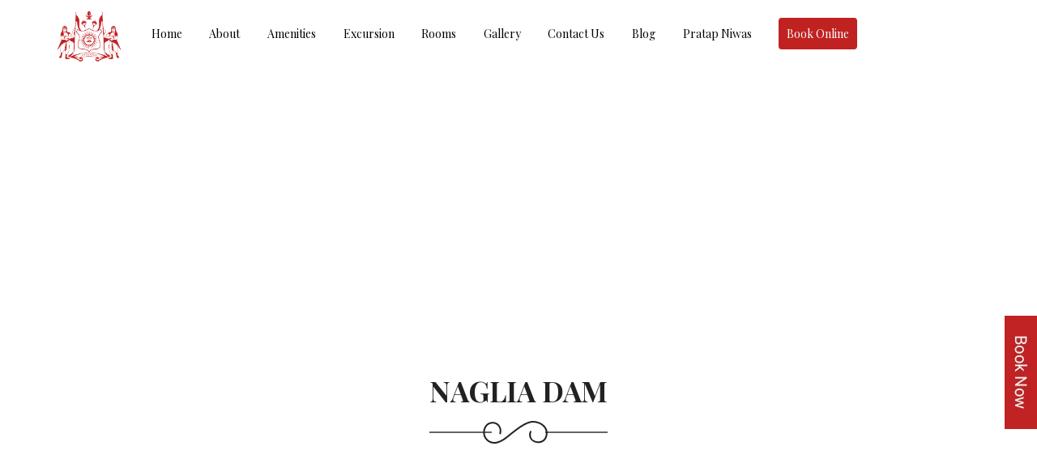

--- FILE ---
content_type: text/html; charset=UTF-8
request_url: https://fortdhariyawad.com/our-attractions/naglia-dam/
body_size: 12114
content:

<!DOCTYPE html>

<!--[if IE 7]>

<html class="ie ie7" lang="en-US">

<![endif]-->

<!--[if IE 8]>

<html class="ie ie8" lang="en-US">

<![endif]-->

<!--[if !(IE 7) | !(IE 8) ]><!-->

<html lang="en-US" xmlns="http://www.w3.org/1999/xhtml" xmlns:og="http://ogp.me/ns#" xmlns:fb="https://www.facebook.com/2008/fbml">

<!--<![endif]-->


<head>

<title>Naglia DAM &#8211; FORT DHARIYAWAD</title>
<meta name='robots' content='max-image-preview:large' />
<meta name="theme" content="Zeyn - Multipurpose WordPress Theme, Version: 1.1.0">
<meta name="keywords" content="Fort Dhariyawad">
<meta name="description" content="Fort Dhariyawad">
<meta name="author" content="Fort Dhariyawad">
<meta property="og:title" content="Naglia DAM" />
<meta property="og:type" content="article"/>
<meta property="og:locale" content="en_US" />
<meta property="og:site_name" content="FORT DHARIYAWAD"/>
<meta property="og:url" content="https://fortdhariyawad.com/our-attractions/naglia-dam/" />
<meta property="og:description" content="[vc_row][vc_column width="1/1"][section_header use_decoration="1" layout_type="section-heading-swirl" separator_position="center" main_heading="Naglia DAM" text_align="center" font_size="large" font_style="default"][/vc_column][/vc_row][vc_row][vc_column width="1/1"][vc_column_text css_animation="appear"]About NAGLIA DAM[/vc_column_text][vc_masonry_media_grid style="all" items_per_page="10" element_width="4" gap="5" filter_size="md" button_style="rounded" button_color="blue" button_size="md" arrows_design="none" arrows_position="inside" arrows_color="blue" paging_design="radio_dots" paging_color="grey" loop="" autoplay="-1" item="masonryMedia_Default" include="10396,10397,10398"][/vc_column][/vc_row][vc_row][vc_column width="1/1"][vc_empty_space height="32px"][/vc_column][/vc_row]" />
<meta property="og:image" content="" />
<meta property="fb:app_id" content="799143140148346" />
<link rel='dns-prefetch' href='//fonts.googleapis.com' />
<link rel="alternate" type="application/rss+xml" title="FORT DHARIYAWAD &raquo; Feed" href="https://fortdhariyawad.com/feed/" />
<link rel="alternate" type="application/rss+xml" title="FORT DHARIYAWAD &raquo; Comments Feed" href="https://fortdhariyawad.com/comments/feed/" />
<link rel="alternate" type="application/rss+xml" title="FORT DHARIYAWAD &raquo; Naglia DAM Comments Feed" href="https://fortdhariyawad.com/our-attractions/naglia-dam/feed/" />
<script type="text/javascript">
/* <![CDATA[ */
window._wpemojiSettings = {"baseUrl":"https:\/\/s.w.org\/images\/core\/emoji\/14.0.0\/72x72\/","ext":".png","svgUrl":"https:\/\/s.w.org\/images\/core\/emoji\/14.0.0\/svg\/","svgExt":".svg","source":{"concatemoji":"https:\/\/fortdhariyawad.com\/wp-includes\/js\/wp-emoji-release.min.js"}};
/*! This file is auto-generated */
!function(i,n){var o,s,e;function c(e){try{var t={supportTests:e,timestamp:(new Date).valueOf()};sessionStorage.setItem(o,JSON.stringify(t))}catch(e){}}function p(e,t,n){e.clearRect(0,0,e.canvas.width,e.canvas.height),e.fillText(t,0,0);var t=new Uint32Array(e.getImageData(0,0,e.canvas.width,e.canvas.height).data),r=(e.clearRect(0,0,e.canvas.width,e.canvas.height),e.fillText(n,0,0),new Uint32Array(e.getImageData(0,0,e.canvas.width,e.canvas.height).data));return t.every(function(e,t){return e===r[t]})}function u(e,t,n){switch(t){case"flag":return n(e,"\ud83c\udff3\ufe0f\u200d\u26a7\ufe0f","\ud83c\udff3\ufe0f\u200b\u26a7\ufe0f")?!1:!n(e,"\ud83c\uddfa\ud83c\uddf3","\ud83c\uddfa\u200b\ud83c\uddf3")&&!n(e,"\ud83c\udff4\udb40\udc67\udb40\udc62\udb40\udc65\udb40\udc6e\udb40\udc67\udb40\udc7f","\ud83c\udff4\u200b\udb40\udc67\u200b\udb40\udc62\u200b\udb40\udc65\u200b\udb40\udc6e\u200b\udb40\udc67\u200b\udb40\udc7f");case"emoji":return!n(e,"\ud83e\udef1\ud83c\udffb\u200d\ud83e\udef2\ud83c\udfff","\ud83e\udef1\ud83c\udffb\u200b\ud83e\udef2\ud83c\udfff")}return!1}function f(e,t,n){var r="undefined"!=typeof WorkerGlobalScope&&self instanceof WorkerGlobalScope?new OffscreenCanvas(300,150):i.createElement("canvas"),a=r.getContext("2d",{willReadFrequently:!0}),o=(a.textBaseline="top",a.font="600 32px Arial",{});return e.forEach(function(e){o[e]=t(a,e,n)}),o}function t(e){var t=i.createElement("script");t.src=e,t.defer=!0,i.head.appendChild(t)}"undefined"!=typeof Promise&&(o="wpEmojiSettingsSupports",s=["flag","emoji"],n.supports={everything:!0,everythingExceptFlag:!0},e=new Promise(function(e){i.addEventListener("DOMContentLoaded",e,{once:!0})}),new Promise(function(t){var n=function(){try{var e=JSON.parse(sessionStorage.getItem(o));if("object"==typeof e&&"number"==typeof e.timestamp&&(new Date).valueOf()<e.timestamp+604800&&"object"==typeof e.supportTests)return e.supportTests}catch(e){}return null}();if(!n){if("undefined"!=typeof Worker&&"undefined"!=typeof OffscreenCanvas&&"undefined"!=typeof URL&&URL.createObjectURL&&"undefined"!=typeof Blob)try{var e="postMessage("+f.toString()+"("+[JSON.stringify(s),u.toString(),p.toString()].join(",")+"));",r=new Blob([e],{type:"text/javascript"}),a=new Worker(URL.createObjectURL(r),{name:"wpTestEmojiSupports"});return void(a.onmessage=function(e){c(n=e.data),a.terminate(),t(n)})}catch(e){}c(n=f(s,u,p))}t(n)}).then(function(e){for(var t in e)n.supports[t]=e[t],n.supports.everything=n.supports.everything&&n.supports[t],"flag"!==t&&(n.supports.everythingExceptFlag=n.supports.everythingExceptFlag&&n.supports[t]);n.supports.everythingExceptFlag=n.supports.everythingExceptFlag&&!n.supports.flag,n.DOMReady=!1,n.readyCallback=function(){n.DOMReady=!0}}).then(function(){return e}).then(function(){var e;n.supports.everything||(n.readyCallback(),(e=n.source||{}).concatemoji?t(e.concatemoji):e.wpemoji&&e.twemoji&&(t(e.twemoji),t(e.wpemoji)))}))}((window,document),window._wpemojiSettings);
/* ]]> */
</script>

<style id='wp-emoji-styles-inline-css' type='text/css'>

	img.wp-smiley, img.emoji {
		display: inline !important;
		border: none !important;
		box-shadow: none !important;
		height: 1em !important;
		width: 1em !important;
		margin: 0 0.07em !important;
		vertical-align: -0.1em !important;
		background: none !important;
		padding: 0 !important;
	}
</style>
<link rel='stylesheet' id='wp-block-library-css' href='https://fortdhariyawad.com/wp-includes/css/dist/block-library/style.min.css' type='text/css' media='all' />
<style id='classic-theme-styles-inline-css' type='text/css'>
/*! This file is auto-generated */
.wp-block-button__link{color:#fff;background-color:#32373c;border-radius:9999px;box-shadow:none;text-decoration:none;padding:calc(.667em + 2px) calc(1.333em + 2px);font-size:1.125em}.wp-block-file__button{background:#32373c;color:#fff;text-decoration:none}
</style>
<style id='global-styles-inline-css' type='text/css'>
body{--wp--preset--color--black: #000000;--wp--preset--color--cyan-bluish-gray: #abb8c3;--wp--preset--color--white: #ffffff;--wp--preset--color--pale-pink: #f78da7;--wp--preset--color--vivid-red: #cf2e2e;--wp--preset--color--luminous-vivid-orange: #ff6900;--wp--preset--color--luminous-vivid-amber: #fcb900;--wp--preset--color--light-green-cyan: #7bdcb5;--wp--preset--color--vivid-green-cyan: #00d084;--wp--preset--color--pale-cyan-blue: #8ed1fc;--wp--preset--color--vivid-cyan-blue: #0693e3;--wp--preset--color--vivid-purple: #9b51e0;--wp--preset--gradient--vivid-cyan-blue-to-vivid-purple: linear-gradient(135deg,rgba(6,147,227,1) 0%,rgb(155,81,224) 100%);--wp--preset--gradient--light-green-cyan-to-vivid-green-cyan: linear-gradient(135deg,rgb(122,220,180) 0%,rgb(0,208,130) 100%);--wp--preset--gradient--luminous-vivid-amber-to-luminous-vivid-orange: linear-gradient(135deg,rgba(252,185,0,1) 0%,rgba(255,105,0,1) 100%);--wp--preset--gradient--luminous-vivid-orange-to-vivid-red: linear-gradient(135deg,rgba(255,105,0,1) 0%,rgb(207,46,46) 100%);--wp--preset--gradient--very-light-gray-to-cyan-bluish-gray: linear-gradient(135deg,rgb(238,238,238) 0%,rgb(169,184,195) 100%);--wp--preset--gradient--cool-to-warm-spectrum: linear-gradient(135deg,rgb(74,234,220) 0%,rgb(151,120,209) 20%,rgb(207,42,186) 40%,rgb(238,44,130) 60%,rgb(251,105,98) 80%,rgb(254,248,76) 100%);--wp--preset--gradient--blush-light-purple: linear-gradient(135deg,rgb(255,206,236) 0%,rgb(152,150,240) 100%);--wp--preset--gradient--blush-bordeaux: linear-gradient(135deg,rgb(254,205,165) 0%,rgb(254,45,45) 50%,rgb(107,0,62) 100%);--wp--preset--gradient--luminous-dusk: linear-gradient(135deg,rgb(255,203,112) 0%,rgb(199,81,192) 50%,rgb(65,88,208) 100%);--wp--preset--gradient--pale-ocean: linear-gradient(135deg,rgb(255,245,203) 0%,rgb(182,227,212) 50%,rgb(51,167,181) 100%);--wp--preset--gradient--electric-grass: linear-gradient(135deg,rgb(202,248,128) 0%,rgb(113,206,126) 100%);--wp--preset--gradient--midnight: linear-gradient(135deg,rgb(2,3,129) 0%,rgb(40,116,252) 100%);--wp--preset--font-size--small: 13px;--wp--preset--font-size--medium: 20px;--wp--preset--font-size--large: 36px;--wp--preset--font-size--x-large: 42px;--wp--preset--spacing--20: 0.44rem;--wp--preset--spacing--30: 0.67rem;--wp--preset--spacing--40: 1rem;--wp--preset--spacing--50: 1.5rem;--wp--preset--spacing--60: 2.25rem;--wp--preset--spacing--70: 3.38rem;--wp--preset--spacing--80: 5.06rem;--wp--preset--shadow--natural: 6px 6px 9px rgba(0, 0, 0, 0.2);--wp--preset--shadow--deep: 12px 12px 50px rgba(0, 0, 0, 0.4);--wp--preset--shadow--sharp: 6px 6px 0px rgba(0, 0, 0, 0.2);--wp--preset--shadow--outlined: 6px 6px 0px -3px rgba(255, 255, 255, 1), 6px 6px rgba(0, 0, 0, 1);--wp--preset--shadow--crisp: 6px 6px 0px rgba(0, 0, 0, 1);}:where(.is-layout-flex){gap: 0.5em;}:where(.is-layout-grid){gap: 0.5em;}body .is-layout-flow > .alignleft{float: left;margin-inline-start: 0;margin-inline-end: 2em;}body .is-layout-flow > .alignright{float: right;margin-inline-start: 2em;margin-inline-end: 0;}body .is-layout-flow > .aligncenter{margin-left: auto !important;margin-right: auto !important;}body .is-layout-constrained > .alignleft{float: left;margin-inline-start: 0;margin-inline-end: 2em;}body .is-layout-constrained > .alignright{float: right;margin-inline-start: 2em;margin-inline-end: 0;}body .is-layout-constrained > .aligncenter{margin-left: auto !important;margin-right: auto !important;}body .is-layout-constrained > :where(:not(.alignleft):not(.alignright):not(.alignfull)){max-width: var(--wp--style--global--content-size);margin-left: auto !important;margin-right: auto !important;}body .is-layout-constrained > .alignwide{max-width: var(--wp--style--global--wide-size);}body .is-layout-flex{display: flex;}body .is-layout-flex{flex-wrap: wrap;align-items: center;}body .is-layout-flex > *{margin: 0;}body .is-layout-grid{display: grid;}body .is-layout-grid > *{margin: 0;}:where(.wp-block-columns.is-layout-flex){gap: 2em;}:where(.wp-block-columns.is-layout-grid){gap: 2em;}:where(.wp-block-post-template.is-layout-flex){gap: 1.25em;}:where(.wp-block-post-template.is-layout-grid){gap: 1.25em;}.has-black-color{color: var(--wp--preset--color--black) !important;}.has-cyan-bluish-gray-color{color: var(--wp--preset--color--cyan-bluish-gray) !important;}.has-white-color{color: var(--wp--preset--color--white) !important;}.has-pale-pink-color{color: var(--wp--preset--color--pale-pink) !important;}.has-vivid-red-color{color: var(--wp--preset--color--vivid-red) !important;}.has-luminous-vivid-orange-color{color: var(--wp--preset--color--luminous-vivid-orange) !important;}.has-luminous-vivid-amber-color{color: var(--wp--preset--color--luminous-vivid-amber) !important;}.has-light-green-cyan-color{color: var(--wp--preset--color--light-green-cyan) !important;}.has-vivid-green-cyan-color{color: var(--wp--preset--color--vivid-green-cyan) !important;}.has-pale-cyan-blue-color{color: var(--wp--preset--color--pale-cyan-blue) !important;}.has-vivid-cyan-blue-color{color: var(--wp--preset--color--vivid-cyan-blue) !important;}.has-vivid-purple-color{color: var(--wp--preset--color--vivid-purple) !important;}.has-black-background-color{background-color: var(--wp--preset--color--black) !important;}.has-cyan-bluish-gray-background-color{background-color: var(--wp--preset--color--cyan-bluish-gray) !important;}.has-white-background-color{background-color: var(--wp--preset--color--white) !important;}.has-pale-pink-background-color{background-color: var(--wp--preset--color--pale-pink) !important;}.has-vivid-red-background-color{background-color: var(--wp--preset--color--vivid-red) !important;}.has-luminous-vivid-orange-background-color{background-color: var(--wp--preset--color--luminous-vivid-orange) !important;}.has-luminous-vivid-amber-background-color{background-color: var(--wp--preset--color--luminous-vivid-amber) !important;}.has-light-green-cyan-background-color{background-color: var(--wp--preset--color--light-green-cyan) !important;}.has-vivid-green-cyan-background-color{background-color: var(--wp--preset--color--vivid-green-cyan) !important;}.has-pale-cyan-blue-background-color{background-color: var(--wp--preset--color--pale-cyan-blue) !important;}.has-vivid-cyan-blue-background-color{background-color: var(--wp--preset--color--vivid-cyan-blue) !important;}.has-vivid-purple-background-color{background-color: var(--wp--preset--color--vivid-purple) !important;}.has-black-border-color{border-color: var(--wp--preset--color--black) !important;}.has-cyan-bluish-gray-border-color{border-color: var(--wp--preset--color--cyan-bluish-gray) !important;}.has-white-border-color{border-color: var(--wp--preset--color--white) !important;}.has-pale-pink-border-color{border-color: var(--wp--preset--color--pale-pink) !important;}.has-vivid-red-border-color{border-color: var(--wp--preset--color--vivid-red) !important;}.has-luminous-vivid-orange-border-color{border-color: var(--wp--preset--color--luminous-vivid-orange) !important;}.has-luminous-vivid-amber-border-color{border-color: var(--wp--preset--color--luminous-vivid-amber) !important;}.has-light-green-cyan-border-color{border-color: var(--wp--preset--color--light-green-cyan) !important;}.has-vivid-green-cyan-border-color{border-color: var(--wp--preset--color--vivid-green-cyan) !important;}.has-pale-cyan-blue-border-color{border-color: var(--wp--preset--color--pale-cyan-blue) !important;}.has-vivid-cyan-blue-border-color{border-color: var(--wp--preset--color--vivid-cyan-blue) !important;}.has-vivid-purple-border-color{border-color: var(--wp--preset--color--vivid-purple) !important;}.has-vivid-cyan-blue-to-vivid-purple-gradient-background{background: var(--wp--preset--gradient--vivid-cyan-blue-to-vivid-purple) !important;}.has-light-green-cyan-to-vivid-green-cyan-gradient-background{background: var(--wp--preset--gradient--light-green-cyan-to-vivid-green-cyan) !important;}.has-luminous-vivid-amber-to-luminous-vivid-orange-gradient-background{background: var(--wp--preset--gradient--luminous-vivid-amber-to-luminous-vivid-orange) !important;}.has-luminous-vivid-orange-to-vivid-red-gradient-background{background: var(--wp--preset--gradient--luminous-vivid-orange-to-vivid-red) !important;}.has-very-light-gray-to-cyan-bluish-gray-gradient-background{background: var(--wp--preset--gradient--very-light-gray-to-cyan-bluish-gray) !important;}.has-cool-to-warm-spectrum-gradient-background{background: var(--wp--preset--gradient--cool-to-warm-spectrum) !important;}.has-blush-light-purple-gradient-background{background: var(--wp--preset--gradient--blush-light-purple) !important;}.has-blush-bordeaux-gradient-background{background: var(--wp--preset--gradient--blush-bordeaux) !important;}.has-luminous-dusk-gradient-background{background: var(--wp--preset--gradient--luminous-dusk) !important;}.has-pale-ocean-gradient-background{background: var(--wp--preset--gradient--pale-ocean) !important;}.has-electric-grass-gradient-background{background: var(--wp--preset--gradient--electric-grass) !important;}.has-midnight-gradient-background{background: var(--wp--preset--gradient--midnight) !important;}.has-small-font-size{font-size: var(--wp--preset--font-size--small) !important;}.has-medium-font-size{font-size: var(--wp--preset--font-size--medium) !important;}.has-large-font-size{font-size: var(--wp--preset--font-size--large) !important;}.has-x-large-font-size{font-size: var(--wp--preset--font-size--x-large) !important;}
.wp-block-navigation a:where(:not(.wp-element-button)){color: inherit;}
:where(.wp-block-post-template.is-layout-flex){gap: 1.25em;}:where(.wp-block-post-template.is-layout-grid){gap: 1.25em;}
:where(.wp-block-columns.is-layout-flex){gap: 2em;}:where(.wp-block-columns.is-layout-grid){gap: 2em;}
.wp-block-pullquote{font-size: 1.5em;line-height: 1.6;}
</style>
<link rel='stylesheet' id='contact-form-7-css' href='https://fortdhariyawad.com/wp-content/plugins/contact-form-7/includes/css/styles.css' type='text/css' media='all' />
<link rel='stylesheet' id='fontello-font-css' href='https://fortdhariyawad.com/wp-content/plugins/zeyn_vc_addon/css/fontello.css' type='text/css' media='all' />
<link rel='stylesheet' id='detheme-vc-css' href='https://fortdhariyawad.com/wp-content/plugins/zeyn_vc_addon/css/plugin_style.css' type='text/css' media='all' />
<link rel='stylesheet' id='js_composer_front-css' href='https://fortdhariyawad.com/wp-content/plugins/js_composer/assets/css/js_composer.min.css' type='text/css' media='all' />
<link rel='stylesheet' id='stylesheet-css' href='https://fortdhariyawad.com/wp-content/themes/fort/style.css' type='text/css' media='all' />
<link rel='stylesheet' id='bootstrap-css' href='https://fortdhariyawad.com/wp-content/themes/fort/css/bootstrap.css' type='text/css' media='all' />
<link rel='stylesheet' id='primary-font-css' href='//fonts.googleapis.com/css?family=Playfair+Display%3A100%2C100italic%2C300%2C300italic%2C400%2C400italic%2C600%2C600italic%2C700%2C700italic&#038;subset=latin&#038;ver=e7333d45c8ecdaea120d7f9d03d5648e' type='text/css' media='all' />
<link rel='stylesheet' id='secondary-font-css' href='//fonts.googleapis.com/css?family=Playfair+Display%3A700%2C700italic&#038;subset=latin&#038;ver=e7333d45c8ecdaea120d7f9d03d5648e' type='text/css' media='all' />
<link rel='stylesheet' id='section-font-css' href='//fonts.googleapis.com/css?family=Playfair+Display&#038;subset=latin&#038;ver=e7333d45c8ecdaea120d7f9d03d5648e' type='text/css' media='all' />
<link rel='stylesheet' id='tertiary-font-css' href='//fonts.googleapis.com/css?family=Playfair+Display&#038;ver=e7333d45c8ecdaea120d7f9d03d5648e' type='text/css' media='all' />
<link rel='stylesheet' id='styleable-select-style-css' href='https://fortdhariyawad.com/wp-content/themes/fort/css/select-theme-default.css' type='text/css' media='all' />
<link rel='stylesheet' id='child-theme-style-css' href='https://fortdhariyawad.com/wp-content/themes/fort/css/mystyle.css' type='text/css' media='all' />
<!--[if IE 9]>
<link rel='stylesheet' id='detheme-style-ie-css' href='https://fortdhariyawad.com/wp-content/themes/fort/css/ie9.css' type='text/css' media='all' />
<![endif]-->
<link rel='stylesheet' id='detheme-style-css' href='https://fortdhariyawad.com/wp-content/themes/fort/css/detheme.css' type='text/css' media='all' />
<link rel='stylesheet' id='owl.carousel-css' href='https://fortdhariyawad.com/wp-content/themes/fort/css/owl.carousel.css' type='text/css' media='all' />
<link rel='stylesheet' id='custom-theme-style-css' href='https://fortdhariyawad.com/wp-content/themes/fort/css/customstyle.css' type='text/css' media='all' />
<!--n2css--><!--n2js--><style type="text/css">
section#banner-section {min-height:300px;}
section#banner-section .container{height:300px}
section#banner-section .page-title{color:#ffffff;}
div#head-page #dt-menu ul li.logo-desktop a {margin-top:13px;}
body{background-image:url('https://fortdhariyawad.com/wp-content/uploads/2015/04/light_textured_backround.jpg') !important;}</style>
<link rel="shortcut icon" type="image/png" href="https://fortdhariyawad.com/wp-content/uploads/2022/01/Artboard-1-copy-2.png">
<script type="text/javascript" src="https://fortdhariyawad.com/wp-includes/js/jquery/jquery.min.js" id="jquery-core-js"></script>
<script type="text/javascript" src="https://fortdhariyawad.com/wp-includes/js/jquery/jquery-migrate.min.js" id="jquery-migrate-js"></script>
<script type="text/javascript" src="https://fortdhariyawad.com/wp-content/plugins/zeyn_vc_addon/js/script.js" id="dt-vc-addon-js"></script>
<script type="text/javascript" src="https://fortdhariyawad.com/wp-content/themes/fort/js/modernizr.js" id="modernizr-js"></script>
<script type="text/javascript" src="https://fortdhariyawad.com/wp-content/themes/fort/js/bootstrap.js" id="bootstrap-js"></script>
<script type="text/javascript" src="https://fortdhariyawad.com/wp-content/themes/fort/js/myscript.min.js" id="dt-script-js"></script>
<link rel="https://api.w.org/" href="https://fortdhariyawad.com/wp-json/" /><link rel="alternate" type="application/json" href="https://fortdhariyawad.com/wp-json/wp/v2/pages/10075" /><link rel="EditURI" type="application/rsd+xml" title="RSD" href="https://fortdhariyawad.com/xmlrpc.php?rsd" />
<link rel="canonical" href="https://fortdhariyawad.com/our-attractions/naglia-dam/" />
<link rel='shortlink' href='https://fortdhariyawad.com/?p=10075' />
<link rel="alternate" type="application/json+oembed" href="https://fortdhariyawad.com/wp-json/oembed/1.0/embed?url=https%3A%2F%2Ffortdhariyawad.com%2Four-attractions%2Fnaglia-dam%2F" />
<link rel="alternate" type="text/xml+oembed" href="https://fortdhariyawad.com/wp-json/oembed/1.0/embed?url=https%3A%2F%2Ffortdhariyawad.com%2Four-attractions%2Fnaglia-dam%2F&#038;format=xml" />
<script type="text/javascript">
(function(url){
	if(/(?:Chrome\/26\.0\.1410\.63 Safari\/537\.31|WordfenceTestMonBot)/.test(navigator.userAgent)){ return; }
	var addEvent = function(evt, handler) {
		if (window.addEventListener) {
			document.addEventListener(evt, handler, false);
		} else if (window.attachEvent) {
			document.attachEvent('on' + evt, handler);
		}
	};
	var removeEvent = function(evt, handler) {
		if (window.removeEventListener) {
			document.removeEventListener(evt, handler, false);
		} else if (window.detachEvent) {
			document.detachEvent('on' + evt, handler);
		}
	};
	var evts = 'contextmenu dblclick drag dragend dragenter dragleave dragover dragstart drop keydown keypress keyup mousedown mousemove mouseout mouseover mouseup mousewheel scroll'.split(' ');
	var logHuman = function() {
		if (window.wfLogHumanRan) { return; }
		window.wfLogHumanRan = true;
		var wfscr = document.createElement('script');
		wfscr.type = 'text/javascript';
		wfscr.async = true;
		wfscr.src = url + '&r=' + Math.random();
		(document.getElementsByTagName('head')[0]||document.getElementsByTagName('body')[0]).appendChild(wfscr);
		for (var i = 0; i < evts.length; i++) {
			removeEvent(evts[i], logHuman);
		}
	};
	for (var i = 0; i < evts.length; i++) {
		addEvent(evts[i], logHuman);
	}
})('//fortdhariyawad.com/?wordfence_lh=1&hid=73DCB66D6C049DB2F423DF9ACE5D6012');
</script><script type="text/javascript">var themeColor='#f16338';</script>
<meta name="generator" content="Powered by Visual Composer - drag and drop page builder for WordPress."/>
<!--[if lte IE 9]><link rel="stylesheet" type="text/css" href="https://fortdhariyawad.com/wp-content/plugins/js_composer/assets/css/vc_lte_ie9.min.css" media="screen"><![endif]--><!--[if IE  8]><link rel="stylesheet" type="text/css" href="https://fortdhariyawad.com/wp-content/plugins/js_composer/assets/css/vc-ie8.min.css" media="screen"><![endif]-->		<style type="text/css" id="wp-custom-css">
			body{background-image:none !important; }		</style>
		<noscript><style type="text/css"> .wpb_animate_when_almost_visible { opacity: 1; }</style></noscript>
<meta charset="UTF-8">

<meta name="viewport" content="width=device-width, initial-scale=1, maximum-scale=1">
<meta name="google-site-verification" content="0B3-qFrar-66kXipvxIIXzCoqXNyuhKhhr2nd9-Kt1Q" />
<link rel="profile" href="http://gmpg.org/xfn/11">

<link rel="pingback" href="https://fortdhariyawad.com/xmlrpc.php">



</head>

<body class="page-template-default page page-id-10075 page-child parent-pageid-9928 dt_custom_body wpb-js-composer js-comp-ver-4.11.2.1 vc_responsive">





<input type="checkbox" name="nav" id="main-nav-check">	

<div class="top-head is-sticky-menu 

	">




<div id="head-page" class="head-page adminbar-not-here alt reveal notopbar transparent">
	<div class="container">
        <!--input type="checkbox" name="nav" id="main-nav-check"-->
        <div id="dt-menu" class="dt-menu-right"><label for="main-nav-check" class="toggle" onclick="" title="Close"><i class="icon-cancel-1"></i></label><ul id="menu-menu" class=""><li class="logo-desktop hidden-sm hidden-xs"><a href="https://fortdhariyawad.com" style=""><img id="logomenu" src="https://fortdhariyawad.com/wp-content/uploads/2022/01/Artboard-1-copy-2.png" alt="Fort Dhariyawad" class="img-responsive halfsize"  width="80"></a><a href="https://fortdhariyawad.com" style=""><img id="logomenureveal" src="https://fortdhariyawad.com/wp-content/uploads/2022/01/Artboard-1-copy-2.png" alt="Fort Dhariyawad" class="img-responsive halfsize"  width="80"></a></li><li id="menu-item-11480" class="menu-item menu-item-type-post_type menu-item-object-page menu-item-home menu-item-11480"><a href="https://fortdhariyawad.com/"><span>Home</span></a></li>
<li id="menu-item-11215" class="menu-item menu-item-type-post_type menu-item-object-page menu-item-11215"><a href="https://fortdhariyawad.com/about/"><span>About</span></a></li>
<li id="menu-item-11219" class="menu-item menu-item-type-post_type menu-item-object-page menu-item-has-children menu-item-11219"><a href="https://fortdhariyawad.com/amenities/"><span>Amenities</span></a><label for="fof11219" class="toggle-sub" onclick="">&rsaquo;</label>
        <input id="fof11219" class="sub-nav-check" type="checkbox">
        <ul id="fof-sub-11219" class="sub-nav "><li class="sub-heading">Amenities <label for="fof11219" class="toggle" onclick="" title="Back">&lsaquo; Back</label></li>	<li id="menu-item-11431" class="menu-item menu-item-type-custom menu-item-object-custom menu-item-first-child menu-item-11431"><a href="#premium"><span>Premium facilities at fort dhariyawad</span></a></li>
	<li id="menu-item-11433" class="menu-item menu-item-type-custom menu-item-object-custom menu-item-11433"><a href="#accommodations"><span>Unwind in our luxurious accommodations</span></a></li>
<!--end_lvl2 11433  --></ul>
</li>
<li id="menu-item-11221" class="menu-item menu-item-type-post_type menu-item-object-page current-page-ancestor menu-item-has-children menu-item-11221"><a href="https://fortdhariyawad.com/?page_id=9928"><span>Excursion</span></a><label for="fof11221" class="toggle-sub" onclick="">&rsaquo;</label>
        <input id="fof11221" class="sub-nav-check" type="checkbox">
        <ul id="fof-sub-11221" class="sub-nav "><li class="sub-heading">Excursion <label for="fof11221" class="toggle" onclick="" title="Back">&lsaquo; Back</label></li>	<li id="menu-item-11222" class="menu-item menu-item-type-post_type menu-item-object-page menu-item-first-child menu-item-11222"><a href="https://fortdhariyawad.com/our-attractions/a-visit-to-thewa-jewellery-makers-workshop/"><span>A Visit To Thewa Jewellery Makers’ Workshop</span></a></li>
	<li id="menu-item-11223" class="menu-item menu-item-type-post_type menu-item-object-page menu-item-11223"><a href="https://fortdhariyawad.com/our-attractions/baneshwar-tribal-fair/"><span>Baneshwar Tribal Fair</span></a></li>
	<li id="menu-item-11233" class="menu-item menu-item-type-post_type menu-item-object-page menu-item-11233"><a href="https://fortdhariyawad.com/our-attractions/evening-safari-to-sitamata-sanctuary-along-with-high-tea/"><span>Sitamata Wildlife Sanctury</span></a></li>
	<li id="menu-item-11230" class="menu-item menu-item-type-post_type menu-item-object-page menu-item-11230"><a href="https://fortdhariyawad.com/our-attractions/riverside-jungle-lunch/"><span>Riverside Jungle lunch</span></a></li>
	<li id="menu-item-11232" class="menu-item menu-item-type-post_type menu-item-object-page menu-item-11232"><a href="https://fortdhariyawad.com/our-attractions/sitamata-temple/"><span>Sitamata Temple</span></a></li>
	<li id="menu-item-11234" class="menu-item menu-item-type-post_type menu-item-object-page menu-item-11234"><a href="https://fortdhariyawad.com/our-attractions/sunrise-or-sundowner-at-the-jakham-reservoir/"><span>Sunrise or Sundowner at the Jakham Reservoir</span></a></li>
	<li id="menu-item-11236" class="menu-item menu-item-type-post_type menu-item-object-page menu-item-11236"><a href="https://fortdhariyawad.com/our-attractions/tribal-village-tour/"><span>Tribal Village Tour</span></a></li>
	<li id="menu-item-11371" class="menu-item menu-item-type-post_type menu-item-object-page menu-item-11371"><a href="https://fortdhariyawad.com/evening-safari-with-high-tea/"><span>Evening Safari With High Tea</span></a></li>
<!--end_lvl2 11371  --></ul>
</li>
<li id="menu-item-11238" class="menu-item menu-item-type-post_type menu-item-object-page menu-item-11238"><a href="https://fortdhariyawad.com/rooms/"><span>Rooms</span></a></li>
<li id="menu-item-11220" class="menu-item menu-item-type-post_type menu-item-object-page menu-item-11220"><a href="https://fortdhariyawad.com/gallery/"><span>Gallery</span></a></li>
<li id="menu-item-11217" class="menu-item menu-item-type-post_type menu-item-object-page menu-item-11217"><a href="https://fortdhariyawad.com/contact-us/"><span>Contact Us</span></a></li>
<li id="menu-item-11214" class="menu-item menu-item-type-post_type menu-item-object-page menu-item-11214"><a href="https://fortdhariyawad.com/blog/"><span>Blog</span></a></li>
<li id="menu-item-11553" class="menu-item menu-item-type-custom menu-item-object-custom menu-item-11553"><a target="_blank" rel="noopener" href="https://pratapniwas.com/"><span>Pratap Niwas</span></a></li>
<li id="menu-item-11250" class="menu-item menu-item-type-custom menu-item-object-custom menu-item-11250"><a href="https://hotels.eglobe-solutions.com/fortdhariyawad/booking/detail"><span><span style="background-color:#c02222; border-radius:4px; color:#fff; padding:10px;">Book Online</span></span></a></li>
</ul><label class="toggle close-all" onclick="uncheckboxes(&#39;nav&#39;)"><i class="icon-cancel-1"></i></label>
      </div>	</div>

    <div class="container">
        <div class="row">
            <div class="col-sm-12 hidden-sm-max">
                <div id="mobile-header">
                    <label for="main-nav-check" class="toggle" onclick="" title="Menu"><i class="icon-menu"></i></label>
                    <a href="https://fortdhariyawad.com" style=""><img id="logomenumobile" src="https://fortdhariyawad.com/wp-content/uploads/2022/01/Artboard-1-copy-2.png" rel="https://fortdhariyawad.com/wp-content/uploads/2022/01/Artboard-1-copy-2.png" alt="Fort Dhariyawad" class="img-responsive halfsize"  width="80"></a><a href="https://fortdhariyawad.com" style=""><img id="logomenurevealmobile" src="https://fortdhariyawad.com/wp-content/uploads/2022/01/Artboard-1-copy-2.png" alt="Fort Dhariyawad" class="img-responsive halfsize"  width="80"></a>                </div><!-- closing "#header" -->
            </div>
        </div>
    </div>
</div>




</div>






<section id="banner-section" class="">
<div class="container no_subtitle">
	<div class="row">
		<div class="col-xs-12">

		</div>
	</div>
</div>
</section>
<div class="content post-10075 page type-page status-publish hentry">
<div class="nosidebar">
	<div class="container">
				<div class="row">
			<div class="col-xs-12">

	<div class="blank-reveal-area"></div>

						<article id="post-10075" class="post-10075 page type-page status-publish hentry">
					<div class="row">
						<div class="col-xs-12 col-sm-12">
							<div class="postcontent">
<p><!--- start vc_row --><div class="wpb_row vc_row-fluid vc_custom_detheme1">
	<div class="vc_col-sm-12 wpb_column column_container">
		<div class="wpb_wrapper">
			<div id="section-1-1769170410" class=" dt-section-head center size-large section-heading-swirl">
            <div class="dt-section-container"><h2 class="section-main-title section-heading-swirl ">
                Naglia DAM
            </h2><svg viewBox="0 0 64 22">
                <use xlink:href="https://fortdhariyawad.com/wp-content/plugins/zeyn_vc_addon/images/source.svg#swirl"></use>
            </svg>
            </div></div>
		</div> 
	</div> 
</div><!--- end vc_row --><!--- start vc_row --><div class="wpb_row vc_row-fluid vc_custom_detheme2">
	<div class="vc_col-sm-12 wpb_column column_container">
		<div class="wpb_wrapper">
			
	<div class="wpb_text_column wpb_content_element  wpb_animate_when_almost_visible wpb_appear">
		<div class="wpb_wrapper">
			<p>About NAGLIA DAM</p>

		</div> 
	</div> <!-- vc_grid start -->
<div class="vc_grid-container-wrapper vc_clearfix">
	<div class="vc_grid-container vc_clearfix wpb_content_element vc_masonry_media_grid" data-initial-loading-animation="zoomIn" data-vc-grid-settings="{&quot;page_id&quot;:10075,&quot;style&quot;:&quot;all-masonry&quot;,&quot;action&quot;:&quot;vc_get_vc_grid_data&quot;,&quot;shortcode_hash&quot;:&quot;98005858d10215c48a2b59297a15602630a48cb0&quot;,&quot;tag&quot;:&quot;vc_masonry_media_grid&quot;}" data-vc-request="https://fortdhariyawad.com/wp-admin/admin-ajax.php" data-vc-post-id="10075" data-vc-public-nonce="5d550a6899">
	</div>
</div><!-- vc_grid end -->

		</div> 
	</div> 
</div><!--- end vc_row --><!--- start vc_row --><div class="wpb_row vc_row-fluid vc_custom_detheme3">
	<div class="vc_col-sm-12 wpb_column column_container">
		<div class="wpb_wrapper">
			<div class="vc_empty_space"  style="height: 32px" ><span class="vc_empty_space_inner"></span></div>

		</div> 
	</div> 
</div><!--- end vc_row --></p>
							</div>
						</div>
					</div>



					</article>
</div>

	</div><!-- .container -->
</div>
</div><!-- .page -->
</div>
<footer id="footer" class="tertier_color_bg ">
<section class="container footer-section">
		<div class="col-md-12 footer-right equal-height">
			<div id="footer-right">
				<div class="border-left col-md-6 col-sm-6 col-xs-6 col-2"><div class="widget nav_menu-5 widget_nav_menu"><div class="row"><div class="col col-sm-12 centered"><h3 class="widget-title">Our Attractions</h3></div></div><div class="menu-our-attractions-container"><ul id="menu-our-attractions" class="menu"><li class="logo-desktop hidden-sm hidden-xs"><a href="https://fortdhariyawad.com" style=""><img id="logomenu" src="https://fortdhariyawad.com/wp-content/uploads/2022/01/Artboard-1-copy-2.png" alt="Fort Dhariyawad" class="img-responsive halfsize"  width="80"></a><a href="https://fortdhariyawad.com" style=""><img id="logomenureveal" src="https://fortdhariyawad.com/wp-content/uploads/2022/01/Artboard-1-copy-2.png" alt="Fort Dhariyawad" class="img-responsive halfsize"  width="80"></a></li><li id="menu-item-10736" class="menu-item menu-item-type-post_type menu-item-object-page menu-item-10736"><a href="https://fortdhariyawad.com/our-attractions/a-visit-to-thewa-jewellery-makers-workshop/"><span>A Visit To Thewa Jewellery Makers’ Workshop</span></a></li>
<li id="menu-item-10737" class="menu-item menu-item-type-post_type menu-item-object-page menu-item-10737"><a href="https://fortdhariyawad.com/our-attractions/baneshwar-tribal-fair/"><span>Baneshwar Tribal Fair</span></a></li>
<li id="menu-item-10738" class="menu-item menu-item-type-post_type menu-item-object-page menu-item-10738"><a href="https://fortdhariyawad.com/our-attractions/evening-safari-to-sitamata-sanctuary-along-with-high-tea/"><span>Sitamata Wildlife Sanctury</span></a></li>
<li id="menu-item-10739" class="menu-item menu-item-type-post_type menu-item-object-page menu-item-10739"><a href="https://fortdhariyawad.com/our-attractions/riverside-jungle-lunch/"><span>Riverside Jungle lunch</span></a></li>
<li id="menu-item-10740" class="menu-item menu-item-type-post_type menu-item-object-page menu-item-10740"><a href="https://fortdhariyawad.com/our-attractions/sitamata-temple/"><span>Sitamata Temple</span></a></li>
<li id="menu-item-10741" class="menu-item menu-item-type-post_type menu-item-object-page menu-item-10741"><a href="https://fortdhariyawad.com/our-attractions/sunrise-or-sundowner-at-the-jakham-reservoir/"><span>Sunrise or Sundowner at the Jakham Reservoir</span></a></li>
<li id="menu-item-10742" class="menu-item menu-item-type-post_type menu-item-object-page menu-item-10742"><a href="https://fortdhariyawad.com/our-attractions/tribal-village-tour/"><span>Tribal Village Tour</span></a></li>
</ul></div></div></div><div class="border-left col-md-6 col-sm-6 col-xs-6 col-2"><div class="widget text-5 widget_text"><div class="row"><div class="col col-sm-12 centered"><h3 class="widget-title">Contact Details</h3></div></div>			<div class="textwidget"><b>Address:</b>
<br>
Fort Dhariyawad Heritage Hotel
<br>
P.O. Dhariyawad, Distt. Pratapgarh,
<br>
Rajasthan, India
<br>
<br>
<b>Direction: </b>
<br>
+91 9413022050,+91 9829737722
<br>
<br>
<b>Reservations: </b>
<br>
+91 701 666 2593
<br>
<br>
<b>URL: </b>
<br>
<a href="http://www.fortdhariyawad.com/">www.fortdhariyawad.com</a>
<ul id="social-27" class="dt-social shape-# size-# align-center">
					<li><a href="#" target="_blank" rel="noopener"><i class="icon-facebook"></i></a></li>
					<li><a href="#" target="_blank" rel="noopener"><i class="icon-instagram"></i></a></li>
				</ul>



<a href="https://hotels.eglobe-solutions.com/fortdhariyawad/booking/detail"><div style="position:fixed; bottom:190px; z-index:999; right:0;"><img src="https://fortdhariyawad.com/wp-content/uploads/2023/02/button.png"></div></a></div>
		</div></div>				
			</div>
		</div>	
		</section>
</footer>
<footer id="footer" class="tertier_color_bg" style="background:#fff;min-height:50px;padding:20px 0;">
	<section class="container footer-section">
		<div class="col-md-12 equal-height">
			<div id="footer-right">
				<p>© 2026, Fort Dhariyawad. All Rights Reserved.</p>
			</div>
		</div>	
	</section>
</footer>
<link rel='stylesheet' id='prettyphoto-css' href='https://fortdhariyawad.com/wp-content/plugins/js_composer/assets/lib/prettyphoto/css/prettyPhoto.min.css' type='text/css' media='all' />
<link rel='stylesheet' id='vc_pageable_owl-carousel-css-css' href='https://fortdhariyawad.com/wp-content/plugins/js_composer/assets/lib/owl-carousel2-dist/assets/owl.min.css' type='text/css' media='' />
<link rel='stylesheet' id='animate-css-css' href='https://fortdhariyawad.com/wp-content/plugins/js_composer/assets/lib/bower/animate-css/animate.min.css' type='text/css' media='' />
<script type="text/javascript" src="https://fortdhariyawad.com/wp-content/plugins/contact-form-7/includes/js/jquery.form.min.js" id="jquery-form-js"></script>
<script type="text/javascript" id="contact-form-7-js-extra">
/* <![CDATA[ */
var _wpcf7 = {"recaptcha":{"messages":{"empty":"Please verify that you are not a robot."}},"cached":"1"};
/* ]]> */
</script>
<script type="text/javascript" src="https://fortdhariyawad.com/wp-content/plugins/contact-form-7/includes/js/scripts.js" id="contact-form-7-js"></script>
<script type="text/javascript" src="https://fortdhariyawad.com/wp-content/plugins/js_composer/assets/lib/waypoints/waypoints.min.js" id="waypoints-js"></script>
<script type="text/javascript" src="https://fortdhariyawad.com/wp-content/themes/fort/js/select.min.js" id="styleable-select-js"></script>
<script type="text/javascript" src="https://fortdhariyawad.com/wp-content/themes/fort/js/select.init.js" id="styleable-select-exec-js"></script>
<script type="text/javascript" src="https://fortdhariyawad.com/wp-content/themes/fort/js/jquery.appear.min.js" id="jquery.appear-js"></script>
<script type="text/javascript" src="https://fortdhariyawad.com/wp-content/themes/fort/js/jquery.counto.min.js" id="jquery.counto-js"></script>
<script type="text/javascript" src="https://fortdhariyawad.com/wp-content/plugins/js_composer/assets/js/dist/js_composer_front.min.js" id="wpb_composer_front_js-js"></script>
<script type="text/javascript" src="https://fortdhariyawad.com/wp-content/plugins/js_composer/assets/lib/prettyphoto/js/jquery.prettyPhoto.min.js" id="prettyphoto-js"></script>
<script type="text/javascript" src="https://fortdhariyawad.com/wp-content/plugins/js_composer/assets/lib/bower/masonry/dist/masonry.pkgd.min.js" id="vc_masonry-js"></script>
<script type="text/javascript" src="https://fortdhariyawad.com/wp-content/plugins/js_composer/assets/lib/owl-carousel2-dist/owl.carousel.min.js" id="vc_pageable_owl-carousel-js"></script>
<script type="text/javascript" src="https://fortdhariyawad.com/wp-content/plugins/js_composer/assets/lib/bower/imagesloaded/imagesloaded.pkgd.min.js" id="vc_grid-js-imagesloaded-js"></script>
<script type="text/javascript" src="https://fortdhariyawad.com/wp-includes/js/underscore.min.js" id="underscore-js"></script>
<script type="text/javascript" src="https://fortdhariyawad.com/wp-content/plugins/js_composer/assets/js/dist/vc_grid.min.js" id="vc_grid-js"></script>
<script type="text/javascript">                jQuery(document).ready(function(){
});            </script>
<div class="jquery-media-detect"></div><!--Start of Tawk.to Script-->
<script type="text/javascript">
var Tawk_API=Tawk_API||{}, Tawk_LoadStart=new Date();
(function(){
var s1=document.createElement("script"),s0=document.getElementsByTagName("script")[0];
s1.async=true;
s1.src='https://embed.tawk.to/5bd824f4476c2f239ff68e8e/default';
s1.charset='UTF-8';
s1.setAttribute('crossorigin','*');
s0.parentNode.insertBefore(s1,s0);
})();
</script>

<link rel='stylesheet' id='google-font-css'  href='https://fonts.googleapis.com/css?family=Droid+Sans%7COpen+Sans%7CTangerine%7CJosefin+Slab%7CArvo%7CLato%7CVollkorn%7CAbril+Fatface%7CUbuntu%7CPT+Sans%7CPT+Serif%7COld+Standard+TT&ver=d9b1b300c7569e58025888427cd512dd' type='text/css' media='all' />

<!--End of Tawk.to Script-->
</body>
</html>

<!-- Page cached by LiteSpeed Cache 7.7 on 2026-01-23 12:13:30 -->

--- FILE ---
content_type: text/css
request_url: https://fortdhariyawad.com/wp-content/plugins/zeyn_vc_addon/css/plugin_style.css
body_size: 6247
content:
/* dt iconboxes */

/* type 1 */



.dt-iconboxes {

  text-align: center;

  color: #666666;

}

.dt-iconboxes h4 {

  font-size: 16px;

}

.dt-iconboxes div p {

  font-size: 14px;

}



.dt-iconboxes span {

  text-align: center;

  font-size: 3.5em;

  color: #666666;

  border: 1px solid #aaaaaa;

  width: 100px;

  height: 100px;

  line-height: 100px;

  display: inline-block;

  -webkit-border-radius: 2px;

  border-radius: 2px;

  background-clip: padding-box;

  position: relative;

  margin-bottom: 30px;

  background-color: transparent; 

  -webkit-transition: all 0.4s;

  -moz-transition: all 0.4s;

  -o-transition: all 0.4s;

  -ms-transition: all 0.4s;

  transition: all 0.4s;

}



.dt-iconboxes span:after,

.dt-iconboxes span:before {

  top: 100%;

  left: 50%;

  border: solid transparent;

  content: "";

  height: 0;

  width: 0;

  position: absolute;

  pointer-events: none;

  -webkit-transition: all 0.4s;

  -moz-transition: all 0.4s;

  -o-transition: all 0.4s;

  -ms-transition: all 0.4s;

  transition: all 0.4s;

}



.dt-iconboxes span:after {

  border-color: rgba(255, 255, 255, 0);

  border-top-color: #ecf0f1; 

  border-width: 10px;

  margin-left: -10px;

}

.dt-iconboxes span:before {

  border-color: rgba(255, 255, 255, 0);

  border-top-color: #666666;

  border-width: 11px;

  margin-left: -11px;

}



.dt-iconboxes span:hover {

  background-color: #1abc9c;

  border: 1px solid #1abc9c; 

  color: #ffffff;

  -webkit-transition: all 0.4s;

  -moz-transition: all 0.4s;

  -o-transition: all 0.4s;

  -ms-transition: all 0.4s;

  transition: all 0.4s;

}



.dt-iconboxes span:hover:after,

.dt-iconboxes span:hover:before {

  border-top: 11px solid #1abc9c;

  border-top-color: #1abc9c; 

  -webkit-transition: all 0.4s;

  -moz-transition: all 0.4s;

  -o-transition: all 0.4s;

  -ms-transition: all 0.4s;

  transition: all 0.4s;

}



.dt-iconboxes a{

  color: inherit;

}





/* type 2 */





.dt-iconboxes-2 {

  text-align: center;

}



.dt-iconboxes-2 i {

  -webkit-transition: all 0.3s;

  -moz-transition: all 0.3s;

  -o-transition: all 0.3s;

  -ms-transition: all 0.3s;

  transition: all 0.3s;

  background-color: #ecf0f1; 

  color: #666;

  font-size: 35px;

  -webkit-border-radius: 50%;

  border-radius: 50%;

  background-clip: padding-box;

  padding: 10px;

}

.dt-iconboxes-2:hover i {

  background-color: #1abc9c; /* done */

  color: #ffffff;

}



.dt-iconboxes-2 .dt-section-icon i.hi-icon {

  transition-duration: 1s;

  font-size: 68px;

  color: #666;

  margin: 0;

}

.dt-iconboxes-2 .dt-section-icon i.hi-icon:before {

  font-size: 35px;

  line-height: 45px;

}

.dt-iconboxes-2 h4 {

  line-height: 33px;

}

.dt-iconboxes-2 p {

  padding: 0 0 15px 0;

}

.dt-iconboxes-2:hover .dt-section-icon i.hi-icon {

  color: #ffffff;

  background-color: #1abc9c; /* done */

}



/* type 3 */



.dt-iconboxes.layout-3 h3{

  font-size: 80px;



  color: #1abc9c;

  margin: 18px 0 16px;



}



.dt-iconboxes.layout-3 h4 {

  text-align: center;

  font-size: 16px;

  color: #999999;

  text-transform: uppercase;



}



.dt-iconboxes.layout-3 span{

  color: #1abc9c;

  border-color:#1abc9c;

  background-color: #f6f7f7;

}





.dt-iconboxes.layout-3 span:after {

  border-color: rgba(255, 255, 255, 0);

  border-top-color: #f6f7f7;

  border-width: 10px;

  margin-left: -10px;

}

.dt-iconboxes.layout-3 span:before {

  border-color: rgba(255, 255, 255, 0);

  border-top-color: #1abc9c;

  border-width: 11px;

  margin-left: -11px;

}



.dt-iconboxes.layout-3 span:hover {

  background-color: #1abc9c; /* done */

  border-color:#1abc9c;

  color: #ffffff;

}

.dt-iconboxes.layout-3 span:hover:after,

.dt-iconboxes.layout-3 span:hover:before {

  border-top-color: #1abc9c; /* done */

}



/* type 4 */



.dt-iconboxes-4 {

  transition-duration: 1s;

  background-color: #a5a5a5;

  background-clip: padding-box;

  color: #ffffff;

  padding: 0;

  margin-top: 45px;

  text-align: center;

}



.dt-iconboxes-4 div[class*=col]{

  padding-left: 0;

  padding-right: 0;

}



.dt-iconboxes-4 p {

  margin: 20px;

}

.dt-iconboxes-4 .dt-section-icon {

  transition-duration: 0.3s;

  width: 100%;

  height: 125px;

  padding: 1px 0;

  margin: 0 auto 35px auto;

  background-clip: padding-box;

  position: relative;

  background-color: #ecf0f1; 

  color: #1abc9c;

}



.dt-iconboxes-4 .dt-section-icon:after,

.dt-iconboxes-4 .dt-section-icon:before {

  transition-duration: 0.3s;

  border-left: 18px solid transparent;

  border-right: 18px solid transparent;

  border-top: 17px solid #ecf0f1; 

  bottom: -13px;

  content: '';

  left: 50%;

  margin-left: -17px;

  position: absolute;

}

.dt-iconboxes-4 .dt-section-icon i {

  transition-duration: .5s;

  font-size: 68px;

  color: #777;



}

.dt-iconboxes-4 h4 {

  line-height: 33px;

  color: #ffffff;

}

.dt-iconboxes-4 p {

  padding: 15px;

}

.dt-iconboxes-4:hover {

  background-color: #777;

}

.dt-iconboxes-4:hover .dt-section-icon {

  background-color: #1abc9c; /* done */

}

.dt-iconboxes-4:hover .dt-section-icon:after,

.dt-iconboxes-4:hover .dt-section-icon:before {

  border-top-color: #1abc9c; /* done */

}

.dt-iconboxes-4:hover .dt-section-icon i {

  color: #ffffff;

}

.dt-iconboxes-4:hover .dt-section-icon i:hover {

  color: #1abc9c; /* done */

}

.dt-iconboxes-text {

  padding: 0;

}



.dt-iconboxes-4 .dt-section-icon i.hi-icon:before {

  font-size: 60%;

  position: absolute;

  left:-50%;

  margin: 0px;

  width: 100%;



  -webkit-transform: translate(50%, 0);

  -moz-transform: translate(50%, 0);

  -ms-transform: translate(50%, 0);

  -o-transform: translate(50%, 0);

  transform: translate(50%, 0);



  -webkit-transition:all 0.1s;

  -moz-transition:all 0.1s;

  -ms-transition:all 0.1s;

  -o-transition:all 0.1s;

  transition:all 0.1s;

}



/* type 5 */



.dt-iconboxes-5 .hi-icon{

    border: 1px solid #ffffff;

    width: 55px;

    height: 55px;

    margin: 0;

}



.dt-iconboxes-5 .hi-icon:before{



  position: absolute;

  left:50%;

  top:50%;

  margin: 0;

  width: 100%;

  font-size: 28px;



  -webkit-transform: translate(-50%, -50%);

  -moz-transform: translate(-50%, -50%);

  -ms-transform: translate(-50%, -50%);

  -o-transform: translate(-50%, -50%);

  transform: translate(-50%,-50%);



  -webkit-transition:all 0.1s;

  -moz-transition:all 0.1s;

  -ms-transition:all 0.1s;

  -o-transition:all 0.1s;

  transition:all 0.1s;

}



.hi-icon-wrap {

  text-align: center;

  margin: 0 auto;

  padding: 2em 0 3em;

}

.hi-icon {

  display: inline-block;

  font-size: 0px;

  cursor: pointer;

  margin: 25px 30px;

  width: 65px;

  height: 65px;

  border-radius: 50%;

  text-align: center;

  position: relative;

  z-index: 1;

  color: #fff;

}

.hi-icon:after {

  pointer-events: none;

  position: absolute;

  width: 100%;

  height: 100%;

  border-radius: 50%;

  content: '';

  -webkit-box-sizing: content-box;

  -moz-box-sizing: content-box;

  box-sizing: content-box;

}

.hi-icon:before {

  font-family: 'fontello';

  margin-left: 5px;

  speak: none;

  font-size: 55px;

  line-height: 65px;

  font-style: normal;



  font-variant: normal;

  text-transform: none;

  display: block;

  -webkit-font-smoothing: antialiased;

}





/* type 6 */

.dt-iconboxes.layout-6{

  padding: 20px;

  -webkit-transition: background 0.8s, color 0.2s;

  -moz-transition: background 0.8s, color 0.2s;

  -ms-transition: background 0.8s, color 0.2s;

  -o-transition: background 0.8s, color 0.2s;

  transition: background 0.8s, color 0.2s;



}



.dt-iconboxes.layout-6 i{

  font-size: 3.5em;

}



.dt-iconboxes.layout-6:hover{

  background-color: #1abc9c;

  color: #ffffff;

}





.dt-iconboxes.layout-6:hover h4{

  color: #ffffff;

}



/* type 7 */

.dt-iconboxes.layout-7,

.dt-iconboxes.layout-8{

  position: relative;



}



.dt-iconboxes.layout-7 i,

.dt-iconboxes.layout-8 i{

  font-size: 24px;

  line-height: 36px;

  width: 38px;

  height: 38px;

  top: 0;

  border-radius: 100%;

  display: block;

  text-align: center;

  position: absolute;

  color: #fff;

  background: #666;

}

.dt-iconboxes.layout-8 i{

  right: 0;

}



.dt-iconboxes.layout-7 i:before,

.dt-iconboxes.layout-8 i:before{

  margin: 0;

  padding: 0;

}



.dt-iconboxes.layout-7 .text-box,

.dt-iconboxes.layout-8 .text-box{

  position: relative;

}



.dt-iconboxes.layout-7 .text-box{

  margin: 0 0 0 67px;

  text-align: left;

}



.dt-iconboxes.layout-8 .text-box{

  text-align: right;

  margin: 0 60px 0 0;

}



.dt-iconboxes.layout-7:hover i,

.dt-iconboxes.layout-8:hover i{

  border-color: #1abc9c;

  background: #1abc9c;

}



/* Effect 5 */

.hi-icon-effect-5 .hi-icon {

  box-shadow: 0 0 0 4px rgba(255, 255, 255, 0);

  overflow: hidden;

  -webkit-transition: background 0.3s, color 0.3s, box-shadow 0.3s;

  -moz-transition: background 0.3s, color 0.3s, box-shadow 0.3s;

  transition: background 0.3s, color 0.3s, box-shadow 0.3s;

}

.hi-icon-effect-5 .hi-icon:after {

  display: none;

}



.no-touch .dt-iconboxes-2:hover .hi-icon-effect-5a .hi-icon:before {

  -webkit-animation: toRightFromLeft 0.3s forwards;

  -moz-animation: toRightFromLeft 0.3s forwards;

  animation: toRightFromLeft 0.3s forwards;

}

.no-touch .dt-iconboxes-2:hover .hi-icon-effect-5b .hi-icon:before {

  -webkit-animation: toLeftFromRight 0.3s forwards;

  -moz-animation: toLeftFromRight 0.3s forwards;

  animation: toLeftFromRight 0.3s forwards;

}

.no-touch .dt-iconboxes-2:hover .hi-icon-effect-5c .hi-icon:before {

  -webkit-animation: toTopFromBottom 0.3s forwards;

  -moz-animation: toTopFromBottom 0.3s forwards;

  animation: toTopFromBottom 0.3s forwards;

}

.no-touch .dt-iconboxes-2:hover .hi-icon-effect-5d .hi-icon:before {

  -webkit-animation: toBottomFromTop 0.3s forwards;

  -moz-animation: toBottomFromTop 0.3s forwards;

  animation: toBottomFromTop 0.3s forwards;

}





.no-touch .dt-iconboxes-4:hover .hi-icon-effect-5 .hi-icon {

  background: #ffffff;

  color: #1abc9c;

  box-shadow: 0 0 0 8px rgba(255, 255, 255, 0);

}

.no-touch .dt-iconboxes-4:hover .hi-icon-effect-5a .hi-icon:before {

  -webkit-animation: toRightFromLeft 0.3s forwards;

  -moz-animation: toRightFromLeft 0.3s forwards;

  animation: toRightFromLeft 0.3s forwards;

}

.no-touch .dt-iconboxes-4:hover .hi-icon-effect-5b .hi-icon:before {

  -webkit-animation: toLeftFromRight 0.3s forwards;

  -moz-animation: toLeftFromRight 0.3s forwards;

  animation: toLeftFromRight 0.3s forwards;

}

.no-touch .dt-iconboxes-4:hover .hi-icon-effect-5c .hi-icon:before {

  -webkit-animation: toTopFromBottom 0.3s forwards;

  -moz-animation: toTopFromBottom 0.3s forwards;

  animation: toTopFromBottom 0.3s forwards;

}

.no-touch .dt-iconboxes-4:hover .hi-icon-effect-5d .hi-icon:before {

  -webkit-animation: toBottomFromTop 0.3s forwards;

  -moz-animation: toBottomFromTop 0.3s forwards;

  animation: toBottomFromTop 0.3s forwards;

}





.no-touch .dt-iconboxes-5:hover .hi-icon-effect-5 .hi-icon {

  color: #ffffff;

  background-color: #1abc9c;

  border-color: #1abc9c;

}



.no-touch .dt-iconboxes-5:hover .hi-icon-effect-5a .hi-icon:before {

  -webkit-animation: toRightFromLeftInline 0.3s forwards;

  -moz-animation: toRightFromLeftInline 0.3s forwards;

  animation: toRightFromLeftInline 0.3s forwards;

}



@-webkit-keyframes toRightFromLeftInline {

  49% {

    -webkit-transform: translate(100%,-50%);  }

  50% {

    opacity: 0;

    -webkit-transform: translate(-100%,-50%);

  }

  51% {

    opacity: 1;

  }

}

@-moz-keyframes toRightFromLeftInline {

  49% {

    -moz-transform: translate(100%,-50%);

  }

  50% {

    opacity: 0;

    -moz-transform: translate(-100%,-50%);

  }

  51% {

    opacity: 1;

  }

}

@keyframes toRightFromLeftInline {

  49% {

    transform: translate(100%,-50%);

  }

  50% {

    opacity: 0;

    transform: translate(-100%,-50%);

  }

  51% {

    opacity: 0.2;

  }

}



/* section heading */



.dt-section-head{ clear: both;}



.dt-section-head.size-xlarge .section-main-title{

  font-size: 40px;

}

.dt-section-head.size-large .section-main-title{

  font-size: 35px;

}



.dt-section-head .section-main-title{

  font-size: 30px;

}

.dt-section-head.size-small .section-main-title{

  font-size: 20px;

}

.dt-section-head.size-exsmall .section-main-title{

  font-size: 16px;

}





.dt-section-head.center {  text-align: center;}

.dt-section-head .header-body{padding-bottom: 20px;}

.dt-section-head.left {  text-align: left;}

.dt-section-head.right {  text-align: right;}



.dt-section-head.center {  text-align: center;}

.dt-section-head .header-body{padding-bottom: 20px;}

.dt-section-head.left h2{  margin: 0 auto 0 0; font-family: inherit;}

.dt-section-head.right h2{ margin: 0 0 0 auto;}



.dt-section-head p.descriptionText {  margin: 0px auto;}





    .hide-overflow {overflow: hidden;}

    .dt-section-head {text-align:center;margin-bottom: 20px;}

    .dt-section-head h2{margin:0 auto;display: table;padding:10px 0px;position:relative;line-height: 1.3em;}



    h2.section-heading-border{border:2px solid #222;padding-left: 10px;padding-right: 10px;}

    .section-heading-border-top-bottom {border-top:1px solid #222;border-bottom:1px solid #222;}



    .section-heading-polkadot-two-bottom:after {content:'';display:block;height:10px;background:url(../images/dot_forshort.png) repeat-x;width:60px;margin-top:10px;}

    .polka-center:after {margin:10px auto 0;}

    .polka-left:after {left:0;}

    .polka-right:after {position:relative;left:100%;margin-left:-60px;}





    h2.section-heading-colorblock {background-color: #333;color:#fff;padding-left: 10px;padding-right: 10px;}

    .section-heading-point-bottom {border-bottom:1px solid #222;}

    .section-heading-point-bottom:after,

    .section-heading-point-bottom:before {content:'';display:block;height: 10px;width: 10px;border:7px solid #000;border-top-color: #ccc;height:0;width:0;border-color:transparent;border-top-color:#fff/*imitate body background-color*/;left:50%;position: absolute;bottom:-14px;margin-left:-4px;}

    .section-heading-point-bottom:before {border:8px solid transparent;border-top-color: #000/* imitate line border color*/;margin-left:-5px;margin-bottom:-2px;}

    /*Firefox Hack for Section heading Point*/

    @-moz-document url-prefix() { 

      .section-heading-point-bottom:after {bottom:-13px;}

      .section-heading-point-bottom:before {margin-bottom:-2px;}

    } 

     .section-heading-thick-border:after {content:'';display:block;height:10px;width:90px;background:#222;margin-top:10px;}



    .section-heading-thick-border.thick-center:after {margin:10px auto 0;}

    .section-heading-thick-border.thick-left:after {position:relative;left:0;}

    .section-heading-thick-border.thick-right:after {position:relative;left:100%;margin-left:-90px;}



    .section-heading-thin-border:after {content:'';display:block;height:3px;width:50px;background:#222;margin-top:10px;}

    .section-heading-thin-border.thin-center:after {margin:10px auto 0;}

    .section-heading-thin-border.thin-left:after {position:relative;left:0;}

    .section-heading-thin-border.thin-right:after {position:relative;left:100%;margin-left:-50px;}



    h2.section-heading-polkadot-left-right {position: relative;padding:10px 20px;}

    .section-heading-polkadot-left-right:before,

     .section-heading-polkadot-left-right:after,

     .section-heading-polkadot-top:before,

     .section-heading-polkadot-bottom:after {

      content:'';display:block;height:10px;background:url(../images/dot_forlong.png) repeat-x;width:100%;position:absolute; top:50%;margin-top:-5px;

    }

    .section-heading-polkadot-left-right:before,

     .section-heading-polkadot-left-right:after {

      width:3000px;

     }

    .section-heading-polkadot-left-right:before {left:100%;}

    .section-heading-polkadot-left-right:after{right:100%;}

    h2.section-heading-polkadot-top,

    h2.section-heading-polkadot-bottom {padding:20px 0;}

    .section-heading-polkadot-top:before {top:0px;}

    .section-heading-polkadot-bottom:after {top:100%;}

    h2.section-heading-double-border-bottom {position: relative;padding-bottom:20px;}

    .section-heading-double-border-bottom:before ,

    .section-heading-double-border-bottom:after {content:'';width:50px;display:block;height:1px;background-color:#222;position: absolute;bottom:0;left:50%;margin-left:-25px;}

    .section-heading-double-border-bottom:before {bottom:5px;}



    .section-heading-double-border-bottom.double-border-bottom-left:after,

    .section-heading-double-border-bottom.double-border-bottom-left:before {left:0;margin-left:0px;}

    .section-heading-double-border-bottom.double-border-bottom-right:after,

    .section-heading-double-border-bottom.double-border-bottom-right:before {left:100%;margin-left:-50px;}



    h2.section-heading-thin-border-top-bottom {padding:20px 0;}

    .section-heading-thin-border-top-bottom:before,

    .section-heading-thin-border-top-bottom:after {content:'';width:100px;display:block;height:1px;background-color:#222;margin:0 auto;}

    .section-heading-thin-border-top-bottom:before {margin-bottom:10px;}

    .section-heading-thin-border-top-bottom:after {margin-top:10px;}



    .section-heading-thin-border-top-bottom.top-bottom-left:before,

    .section-heading-thin-border-top-bottom.top-bottom-left:after {margin-left:0;}

    .section-heading-thin-border-top-bottom.top-bottom-right:before,

    .section-heading-thin-border-top-bottom.top-bottom-right:after {margin-right:0;}



    /* decoration alignment */

    .section-heading-polkadot-two-bottom.polka-left,

    .section-heading-thin-border.thin-left,

    .dt-section-head.left .section-heading-double-border-bottom,

    .dt-section-head.left .section-heading-polkadot-left-right,

    .section-heading-thick-border.thick-left{padding-left: 0px;}

    .section-heading-polkadot-two-bottom.polka-right,

    .section-heading-thin-border.thin-right,

    .dt-section-head.right .section-heading-polkadot-left-right,

    .section-heading-thick-border.thick-right{padding-right: 0px;}



    svg {

          width: 128px;

          height: 30px;

          fill: currentColor;

          vertical-align: bottom;

        }



        .section-heading-swirl h2 {position:relative;padding-bottom:30px;overflow: hidden;}

        .section-heading-swirl h2:before{content:'';width:35%;height:2px;background-color:#666;display:block;position:absolute;bottom:0;}

        .section-heading-swirl h2:after{content:'';width:35%;height:2px;background-color:#666;display:block;position:absolute;bottom:0;right:0;}

        .section-heading-swirl svg {position: relative;bottom:15px;background-color: transparent;}

        .dt-section-head.left .section-heading-swirl:before, .dt-section-head.right .section-heading-swirl:before {display:none;}

        .dt-section-head.left .section-heading-swirl:after {width:100%;left:100px;}

        .dt-section-head.right .section-heading-swirl:after {width:100%;right:100px;}





@media (max-width: 768px) {

  .dt-section-head p.descriptionText {  width: 100%;}

}







/* vertical slider */





.dt_vertical .cn_item {

  cursor: pointer;

  overflow: hidden;

  top: 0;

  position: relative;

}

.dt_vertical .cn_item i {

  font-size: 2.8em;

  padding: 7px 4px;

}



.dt_vertical{

  margin: 0 auto;

  width: 99%;

  height: auto;

  position: relative;

  overflow: hidden;

}

.dt_vertical .cn_list{

  width: 33.33%;

}

.dt_vertical .cn_preview{

  width: 66.66%;

}



.dt_vertical .cn_list,.dt_vertical .cn_preview,.cn_item .vs_icon,.cn_item .vs_text{

  float: left;

  position: relative;

  min-height: 1px;

}





.dt_vertical .cn_list,

.dt_vertical .cn_preview {

  position: relative;

}



.cn_item .vs_icon{

  width: 16.666666666666664%;

}

.cn_item .vs_text{



  width: 83.33333333333334%;

}



.dt_vertical .cn_content {

  top: 1500px;

  left: 5px;

  width: 100%;

  position: absolute;

  height: auto;

}



.dt_vertical .vs-text-preview{

  display: none;

}



@media (min-width: 768px) and (max-width: 992px){



  .dt_vertical .cn_item .vs_icon{

    width: 30%;

  }

  .dt_vertical .cn_item .vs_text{

    width: 70%;

  }



}



@media (max-width: 992px){

  .dt_vertical .vs-text-preview{

    display: block;

  }



  .dt_vertical .cn_list .vs_description{

    display: none;

  }

}





@media (max-width: 768px){

  .dt_vertical .cn_item .vs_text{

    display: none;

  }

}



/* dt team item */

.dt_team_custom_item hr {  

  position: relative;  

  width: 0;

  margin-left: 0;

}



.dt_team_custom_item hr:after {

  content: "";

  display: block;

  height: 1px;

  width: 80px;

  background-color: #666; 

  position: absolute;

  left: 0%;

}



.dt_team_custom_item .left-item{

  width: 33.33333333333333%;

}



.dt_team_custom_item .right-item{

  width: 66.66666666666666%;

}



.dt_team_custom_item .left-item,.dt_team_custom_item .right-item{

  float: left;

  position: relative;

  min-height: 1px;

}



.dt_team_custom_item .profile-scocial {

  list-style: none outside none;

  padding-left: 0px;

  margin-top: 10px;

}



.dt_team_custom_item .profile-scocial {

  list-style: none outside none;

  padding-left: 0px;

  margin-top: 10px;

  margin-left: -3px;

}





.dt_team_custom_item .profile-scocial li {

    display: inline-block;

    padding-right: 3px;

}



.dt_team_custom_item.fix .profile-scocial {

  font-size: 24px;

}



@media (max-width: 480px){



  .dt_team_custom_item .left-item,

  .dt_team_custom_item .right-item{

      display: block;

      position: relative;

      width: 100%!important;

      text-align: center;

      float: none;



    }



   .dt_team_custom_item .left-item img{

      position: relative;

      -webkit-transform:translate(0%,0%);

      -moz-transform:translate(0%,0%);

      -ms-transform:translate(0%,0%);

      -o-transform:translate(0%,0%);

      transform:translate(0%,0%);

      left: 0;

      top: 0;



    }

    .dt_team_custom_item hr{

      position: relative;

      left: 50%;



    }

    .dt_team_custom_item hr:after {

      left: 0%;

      -webkit-transform:translate(-50%,0%);

      -moz-transform:translate(-50%,0%);

      -ms-transform:translate(-50%,0%);

      -o-transform:translate(-50%,0%);

      transform:translate(-50%,0%);



    }



}



/* dt timeline */



.dt-timeline{

  position: relative;

}



.dt-timeline .liner:before{

  border-left: 1px solid #666;

  content: "";

  display: block;

  height: 100%;

  width: 0px;

  position: absolute;

  top: 0;

  left: 50%;

}



.dt-timeline .time-separator{

  text-align: center;

}



.dt-timeline .time-item .center-line{

  position: absolute;

  top: 50%;

  margin-top: -50px;

}



.dt-timeline .time-item .center-line i{

  font-size: 42px;

  line-height: 100px;

  width: 100px;

  height: 100px;

  border: solid 1px #666;

  display: block;

  text-align: center;



  -webkit-transition: all 0.5s ease-in-out;

  -moz-transition: all 0.5s ease-in-out;

  -ms-transition: all 0.5s ease-in-out;

  -o-transition: all 0.5s ease-in-out;

  transition: all 0.5s ease-in-out;

}



.dt-timeline .time-item .center-line.circle i,

.dt-timeline .time-item .center-line.circle i:after {  border-radius: 100%;}

.dt-timeline .time-item .center-line.square i,

.dt-timeline .time-item .center-line.square i:after {  border-radius: 0;}



.dt-timeline .time-item .content-line{



  border: solid 1px #666;

  display: inline-block;

  position: relative;

  padding: 20px;

  margin: 0 50px;

  position: relative;

  background: #fff;



  -webkit-transition: all 0.2s ease-in-out;

  -moz-transition: all 0.2s ease-in-out;

  -ms-transition: all 0.2s ease-in-out;

  -o-transition: all 0.2s ease-in-out;

  transition: all 0.2s ease-in-out;



}



.dt-timeline .time-item.left .content-line{

  right: 100px;

}



.dt-timeline .time-item.right .content-line{

  left: 100px;

}



.dt-timeline .time-item:hover .content-line {

  color: #fff;

  background-color: #666;

}



.dt-timeline .time-item:hover .content-line *{

  color: #fff;

  -webkit-transition:0s;

  -moz-transition:0s;

  -ms-transition:0s;

  -o-transition:0s;

  transition:0s;



}



.dt-timeline .time-item:hover .content-line:before{

  background: #666;

  border-color: #666;

}



.dt-timeline .time-item:hover .center-line i{

  background: #666;

  color: #fff;

}



.dt-timeline .time-item.left:hover .content-line{

  right: 25px;

}





.dt-timeline .time-item.right:hover .content-line{

  left: 25px;

}





.dt-timeline .time-item .content-line:before {

  position: absolute;

  top: 50%;

  margin-top: -7px;

  display: block;

  width: 14px;

  height: 14px;

  content: "";

  -webkit-transform: rotate(45deg);

  -moz-transform: rotate(45deg);

  -ms-transform: rotate(45deg);

  -o-transform: rotate(45deg);

  background: #fff;



  -webkit-transition: all 0.2s ease-in-out;

  -moz-transition: all 0.2s ease-in-out;

  -ms-transition: all 0.2s ease-in-out;

  -o-transition: all 0.2s ease-in-out;

  transition: all 0.2s ease-in-out;

}



.dt-timeline .time-item.left .content-line:before {

  right: -7px;

    border-right: solid 1px #666;

    border-top: solid 1px #666;

}



.dt-timeline .time-item.right .content-line:before {

  left: -7px;

  border-left: solid 1px #666;

  border-bottom: solid 1px #666;

}



.dt-timeline .time-item{



  padding: 45px 0;

  position: relative;

}



.dt-timeline .time-item.right {



  margin-left: 50%;

  text-align: left;

/*  margin-right: 0;*/

}



.dt-timeline .time-item.left{

  text-align: right;

/*  margin-left: 0;*/

  margin-right: 50%;

} 



.dt-timeline .time-item.left .center-line{

  right: -50px;



}



.dt-timeline .time-item.left .content-line{

  right: 50px;

}



.dt-timeline .time-item.right .content-line{

  left: 50px;

}



.dt-timeline .time-item.right .center-line{

  left: -50px;

}



@media handheld, only screen and (max-width: 767px) {



  .dt-timeline .time-item,.dt-timeline .time-item.right,.dt-timeline .time-item.left {



    margin-left: 0;

    margin-right: 0;

  }



  .dt-timeline .time-item.left .content-line{

    margin-left: 70px;

    right: 55px;

  }



  .dt-timeline .time-item.right .content-line{

    margin-right: 70px;

    left: 55px;

  }



  .dt-timeline .time-item.left .center-line{

    right: 15px;



  }

  .dt-timeline .time-item.right .center-line{

    left: 15px;



  }



  .dt-timeline .time-item.left:hover .content-line{

    right: 45px;

  }



  .dt-timeline .time-item.right:hover .content-line{

    left: 45px;

  }



  .dt-timeline .time-item .center-line{

    top: 50%;

    margin-top: -35px;

  }

  .dt-timeline .time-item .center-line i{

    font-size: 28px;

    line-height: 70px;

    width: 70px;

    height: 70px;

  }



  .dt-timeline .time-item.right .content-line:before {

    left:-6px;

  }



  .dt-timeline .time-item.left .content-line:before {

    right: -6px;

  }



  .dt-timeline .time-item .content-line:before {

    width: 12px;

    height: 12px;

    margin-top: -6px;

  }

}



/* Price Table */

.dt-pricing-table .price-columns {

  padding: 0 20px;

  margin-top: 40px;

}

.dt-pricing-table .price-4-col,

.dt-pricing-table .price-3-col {

  font-size: 12px;



  padding: 0;

  color: #2a2929;

  position: relative;

  float: left;

}

@media (max-width: 768px) {

  .dt-pricing-table .price-4-col,

  .dt-pricing-table .price-3-col {

    margin-bottom: 40px;

  }

}

.dt-pricing-table .price-4-col ul,

.dt-pricing-table .price-3-col ul {

  background-color: #c5f7ed;

  margin-bottom: 0;

  position: relative;

}

.dt-pricing-table .price-4-col ul li,

.dt-pricing-table .price-3-col ul li {

  padding: 9px 30px;

  text-align: center;

  position: relative;

  z-index: 3;

}

.dt-pricing-table .price-4-col ul li:nth-child(2n),

.dt-pricing-table .price-3-col ul li:nth-child(2n) {

  background: #aaf3e5;

  z-index: 0;

}





.dt-pricing-table .price-4-col ul li.hover-tip,

.dt-pricing-table .price-3-col ul li.hover-tip {

  padding: 0;

  position: relative;

  z-index: inherit;

}



.dt-pricing-table .price-4-col ul li.plan-head,

.dt-pricing-table .price-3-col ul li.plan-head {

  margin: 0;

  text-align: center;

  background: #148f77;

  padding: 0;

  z-index: 3;

}

.dt-pricing-table .price-4-col ul p.hover-tip-text,

.dt-pricing-table .price-3-col ul p.hover-tip-text {

  background-color: #2a2929;

  color: #ffffff;

  margin: 0;

  display: block;

  width: 69%;

  left: 50%;

  -webkit-transform: translate(-50%, 0);

  -moz-transform: translate(-50%, 0);

  -ms-transform: translate(-50%, 0);

  -o-transform: translate(-50%, 0);

  transform: translate(-50%, 0);

  margin: 0 auto;

  position: absolute;

  bottom: 0;

  z-index: 0;

  -webkit-transition: bottom 0.2s;

  -moz-transition: bottom 0.2s;

  -o-transition: bottom 0.2s;

  -ms-transition: bottom 0.2s;

  transition: bottom 0.2s;

}



.dt-pricing-table .price-4-col:nth-child(1):after,

.dt-pricing-table .price-3-col:nth-child(1):after {

  content: "";

  display: block;

  height: 100%;

  width: 1px;

  background-color: rgba(0, 0, 0, 0.1);

  position: absolute;

  top: 0;

  right: 0px;

  z-index: 20;

}

@media (max-width: 768px) {

  .dt-pricing-table .price-4-col:nth-child(1):after,

  .dt-pricing-table .price-3-col:nth-child(1):after {

    display: none;

  }

}

.dt-pricing-table .price-4-col:nth-child(3):after,

.dt-pricing-table .price-3-col:nth-child(3):after {

  content: "";

  display: block;

  height: 100%;

  width: 1px;

  background-color: rgba(0, 0, 0, 0.1);

  position: absolute;

  top: 0;

  left: 0px;

  z-index: 20;

}

@media (max-width: 768px) {

  .dt-pricing-table .price-4-col:nth-child(3):after,

  .dt-pricing-table .price-3-col:nth-child(3):after {

    display: none;

  }

}

.dt-pricing-table .price-4-col:nth-child(4):before,

.dt-pricing-table .price-3-col:nth-child(4):before {

  content: "";

  display: block;

  height: 100%;

  width: 1px;

  background-color: rgba(0, 0, 0, 0.1);

  position: absolute;

  top: 0;

  left: 0;

  z-index: 20;

}

.dt-pricing-table .price-4-col:first-child ul,

.dt-pricing-table .price-3-col:first-child ul {

  -webkit-border-radius: 5px 0 0 3px;

  border-radius: 5px 0 0 3px;

  background-clip: padding-box;

}

.dt-pricing-table .price-4-col:first-child ul .plan-head,

.dt-pricing-table .price-3-col:first-child ul .plan-head {

  -webkit-border-radius: 3px 0 0 0;

  border-radius: 3px 0 0 0;

  background-clip: padding-box;

}

.dt-pricing-table .price-4-col:last-child ul,

.dt-pricing-table .price-3-col:last-child ul {

  -webkit-border-radius: 0 3px 3px 0;

  border-radius: 0 3px 3px 0;

  background-clip: padding-box;

}

.dt-pricing-table .price-4-col:last-child ul .plan-head,

.dt-pricing-table .price-3-col:last-child ul .plan-head {

  -webkit-border-radius: 0 3px 0 0;

  border-radius: 0 3px 0 0;

  background-clip: padding-box;

}

.dt-pricing-table .price-4-col .plan-title,

.dt-pricing-table .price-3-col .plan-title {

  background-color: #2a2929;

  color: #ffffff;

  width: 82%;

  margin: 0 auto;

  -webkit-border-radius: 3px 3px 0 0;

  border-radius: 3px 3px 0 0;

  background-clip: padding-box;

  text-transform: uppercase;

  padding: 5px;

}

.dt-pricing-table .price-4-col .plan-price,

.dt-pricing-table .price-3-col .plan-price {

  color: #ffffff;

  font-size: 4em;



  position: relative;

  line-height: 96px;

}

.dt-pricing-table .price-4-col .plan-price span,

.dt-pricing-table .price-3-col .plan-price span {

  font-size: 0.7em;

  position: relative;

  top: -10px;



}

.dt-pricing-table .price-4-col .btn-active,

.dt-pricing-table .price-3-col .btn-active {

  padding: 5px 5px;

  background-color: #1abc9c; /* done */

  -webkit-border-radius: 3px;

  border-radius: 3px;

  background-clip: padding-box;

  color: #ffffff;

  position: relative;

  -webkit-box-shadow: 0 4px 0 #148f77;

  box-shadow: 0 4px 0 #148f77;

  margin: 10px 10px;

  text-transform: uppercase;

  font-size: 14px;

  padding:10px 20px;

}

.dt-pricing-table .price-4-col ul li.plan-action, .dt-pricing-table .price-3-col ul li.plan-action{

  padding:30px;

}

.dt-pricing-table .featured ul li.plan-action{

  padding:45px 20px;

}

.dt-pricing-table .price-4-col .btn-active p,

.dt-pricing-table .price-3-col .btn-active p,

.dt-pricing-table .price-4-col .btn-active h1,

.dt-pricing-table .price-3-col .btn-active h1,

.dt-pricing-table .price-4-col .btn-active h2,

.dt-pricing-table .price-3-col .btn-active h2,

.dt-pricing-table .price-4-col .btn-active span,

.dt-pricing-table .price-3-col .btn-active span,

.dt-pricing-table .price-4-col .btn-active i,

.dt-pricing-table .price-3-col .btn-active i {

  color: #ffffff;

}

.dt-pricing-table .price-4-col .btn-active:hover,

.dt-pricing-table .price-3-col .btn-active:hover {

  background-color: #18af91;

  -webkit-box-shadow: 0 4px 0 #14947b;

  box-shadow: 0 4px 0 #14947b;

  text-decoration: none;

}

.dt-pricing-table .price-4-col .btn-active:hover p,

.dt-pricing-table .price-3-col .btn-active:hover p,

.dt-pricing-table .price-4-col .btn-active:hover h1,

.dt-pricing-table .price-3-col .btn-active:hover h1,

.dt-pricing-table .price-4-col .btn-active:hover h2,

.dt-pricing-table .price-3-col .btn-active:hover h2,

.dt-pricing-table .price-4-col .btn-active:hover span,

.dt-pricing-table .price-3-col .btn-active:hover span,

.dt-pricing-table .price-4-col .btn-active:hover i,

.dt-pricing-table .price-3-col .btn-active:hover i {

  color: #ffffff;

}

.dt-pricing-table .price-4-col .btn-active:active,

.dt-pricing-table .price-3-col .btn-active:active {

  top: 3px!important;

  -webkit-box-shadow: none;

  box-shadow: none;

}

.dt-pricing-table .featured {

  padding: 0;

  position: relative;

  background-color: #c5f7ed;

  z-index: 5;

  top: -30px;

  -webkit-border-radius: 0 0 3px 3px;

  border-radius: 0 0 3px 3px;

  background-clip: padding-box;

}

@media (max-width: 768px) {

  .dt-pricing-table .featured {

    top: 0;

    width: 100%;

  }

}

.dt-pricing-table .featured ul {

  -webkit-border-radius: 0 0 3px 3px;

  border-radius: 0 0 3px 3px;

  background-clip: padding-box;

}

.dt-pricing-table .featured ul p.hover-tip-text {

  font-size: 1.3em;

  bottom: -2px;

}

.dt-pricing-table .featured li {

  padding: 9px 45px;

}

.dt-pricing-table .featured ul li.plan-head {

  padding-top: 30px;

  position: relative;

  -webkit-border-radius: 3px 3px 0 0;

  border-radius: 3px 3px 0 0;

  background-clip: padding-box;

  background-color: #1abc9c; 

} 

.dt-pricing-table .featured li.plan-head .plan-price {

  font-size: 6em;

  line-height: 1.21em;

}

.dt-pricing-table .featured .plan-action .btn-active {

  margin: 30px 0 30px;

}

.dt-pricing-table .featured.price-4-col {

  width: 28%;

}

.dt-pricing-table .featured.price-3-col {

  width: 36%;

}

.dt-pricing-table .price-4-col {

  width: 24%;

}

.dt-pricing-table .price-3-col {

  width: 32%;

}



@media (max-width: 768px) {

  .dt-pricing-table .featured.price-4-col,

  .dt-pricing-table .featured.price-3-col,

  .dt-pricing-table .price-4-col,

  .dt-pricing-table .price-3-col {

    width: 100%;

  }

}







/* dt Progress Bars */

.progress_bars {

  width: 100%;

  overflow: hidden;

}

.progress_bars .progress_bar {

  position: relative;

  margin: 0 0 24px;

}

.progress_bars .progress_bar i{

  font-size: 24px;

}

.progress_bars .progress_content_outer {

  height: 30px;

  background-color: #ecf0f1;

  width: 90%;

  position: relative;

}

@media (max-width: 768px) {

  .progress_bars .progress_content_outer {

    width: 85%;

  }

}

@media (min-width: 768px) and (max-width: 1200px) {

  .progress_bars .progress_content_outer {

    width: 85%;

  }

}



.progress_bars .progress_content {

  position: absolute;

  top: 0;

  left: 0;

  height: 100%;

  overflow: hidden;

  background: 0;

  background-color: #1abc9c;

}





.progress_bars .progress_number {

  font-size: 24px;

  line-height: 24px;



  color: #2a2929;

  text-align: left;

  position: absolute;

  bottom: 0px;

  right: 0;

  z-index: 10;

  opacity: 0;

  filter: alpha(opacity=0);

}



/* dt circle bar */





.dt_circlebar .pie_chart_holder .easyPieChart {

  margin: 0 auto;

  text-align: center;

}

.dt_circlebar .pie_chart_text {

  text-align: center;

  position: absolute;

  width: 100%;

  left: 0;

  top: 0;



}

.dt_circlebar .tocounter {

  color: #1abc9c; 

  font-size: 41px;



  width: 100%;

  text-align: center;

}

.dt_circlebar .tocounter-unit {

  color: #1abc9c; 

  font-size: 41px;

}



/* graph */



/* Pie Graph */

.pie_graf_holder,

.line_graf_holder {

  display: block;

  position: relative;

  overflow: hidden;

}

.pie_graf {

  margin: 0;

  width: 250px;

  float: left;

}

.line_graf {

  margin: 0 20px 0 0;

  float: left;

}

.pie_graf_legend {

  width: auto;

  float: left;

  margin-left: 30px;

  position: relative;

  padding-top: 20px;

}

.line_graf_legend {

  position: relative;

  float: left;

  width: 20%;

}

.line_graf_legend {

  width: auto;

}

.pie_graf_legend ul li,

.line_graf_legend ul li {

  display: block;

  margin: 0 0 10px;

}

.pie_graf_legend ul li .color_holder,

.line_graf_legend ul li .color_holder {

  width: 25px;

  height: 25px;

  background-color: #69b200;

  float: left;

}

.pie_graf_legend ul li p,

.line_graf_legend ul li p {

  line-height: 25px;

  margin: 0;

  padding: 0 0 0 40px;

}

.progress_bars_vertical_holder {

  display: inline-block;

  width: 100%;

  position: relative;

}

.progress_bars_vertical {

  display: inline-block;

  position: relative;

  float: left;

  margin: 0 .3% 0 0;

}

.progress_bars_vertical:last-child {

  margin: 0;

}

.progress_bars_vertical .progress_content_outer {

  height: 200px;

  position: relative;

}

.progress_bars_vertical .progress_content_outer .progress_content {

  display: inline-block;

  width: 100%;

  position: absolute;

  bottom: 0;

  left: 0;

  border: 0;

  background: 0;

  background-color: #1abc9c;

}

.progress_bars_vertical .progress_number {

  font-family: "Open Sans", sans-serif;

  font-size: 18px;

  line-height: 18px;

  color: #333;

  margin: 25px 0 10px;

  display: block;

  position: relative;

}

.progress_bars_vertical .progress_title {

  font-family: "Open Sans", sans-serif;

  font-size: 16px;

  line-height: 20px;

  color: #333;

  display: block;

}



.optin_code{

  position:absolute; top:-10000px; left:-10000px; z-index:300;

}



/* dt partner */

.dt-partner .partner-item{

  text-align: center;

  padding: 20px;

}



.dt-partner .partner-item img{

  max-width: 100%;

}



.dt-partner .border-right{

  border-right: solid 1px;

}



.dt-partner .partner-item.border-right,

.dt-partner .partner-item.dummy

{

  border-top: solid 1px;

}



.dt-partner .border-right.col-sm-12{

  border-right:none; 

}



.dt-partner .border-right:last-child

{

  border-right:none!important;

}





@media (min-width: 1200px) {

  .dt-partner .border-right.col-lg-3:nth-child(1),

  .dt-partner .border-right.col-lg-3:nth-child(2),

  .dt-partner .border-right.col-lg-3:nth-child(3),

  .dt-partner .border-right.col-lg-3:nth-child(4),

  .dt-partner .border-right.col-lg-2:nth-child(1),

  .dt-partner .border-right.col-lg-2:nth-child(2),

  .dt-partner .border-right.col-lg-2:nth-child(3),

  .dt-partner .border-right.col-lg-2:nth-child(4),

  .dt-partner .border-right.col-lg-2:nth-child(5),

  .dt-partner .border-right.col-lg-2:nth-child(6)

  {

    border-top: none;

  }



  .dt-partner .col-lg-3:nth-child(4n+0),

  .dt-partner .col-lg-3:last-child,

  .dt-partner .col-lg-2:nth-child(6n+0),

  .dt-partner .col-lg-2:last-child

  {

    border-right: none;

  }



  .dt-partner .border-right.col-md-4:nth-child(3n):not(.col-lg-3)

  {

    border-right: none;

  }

}



@media (min-width: 993px) {



  .dt-partner .border-right.col-md-4:nth-child(1),

  .dt-partner .border-right.col-md-4:nth-child(2),

  .dt-partner .border-right.col-md-4:nth-child(3),

  .dt-partner .border-right.col-md-3:nth-child(1),

  .dt-partner .border-right.col-md-3:nth-child(2),

  .dt-partner .border-right.col-md-3:nth-child(3),

  .dt-partner .border-right.col-md-3:nth-child(4),

  .dt-partner .border-right.col-md-6:nth-child(1),

  .dt-partner .border-right.col-md-6:nth-child(2),

  .dt-partner .border-right.col-sm-12:nth-child(1)

  {

    border-top: none;

  }



  .dt-partner .border-right.col-md-6:nth-child(2n),

  .dt-partner .border-right.col-sm-12

  {

    border-right: none;

  }



}



@media (min-width: 993px) and (max-width: 1199px) {



  .dt-partner .border-right.col-md-4:nth-child(3n),

  .dt-partner .border-right.col-md-3:nth-child(4n)

  {

    border-right: none;

  }



}



@media (min-width: 769px) and (max-width: 992px) {

  .dt-partner .border-right.col-sm-6:first-child,

  .dt-partner .border-right.col-sm-6:nth-child(2),

  .dt-partner .border-right.col-sm-12:nth-child(1) {

    border-top: none;

  }



  .dt-partner .border-right.col-sm-6:nth-child(2n){

    border-right: none;

  }



}



@media (max-width: 768px) {

  .dt-partner .border-right.col-xs-6:last-child,

  .dt-partner .border-right.col-xs-6:nth-child(2n)

  {

    border-right: none;

  }



  .dt-partner .border-right.col-xs-6:nth-child(1),

  .dt-partner .border-right.col-xs-6:nth-child(2)

  {

    border-top: none;

  }





}



@media (max-width: 480px) {

  .dt-partner .border-right.col-xs-6 {

    width: 100%;

    border-right: none;

  }

}



/* google map */

.google-map{

  margin: 0px;

  padding: 0px



}



/* dt social box */



/* DT Social */

.dt-social [class^="icon-"]:before, .dt-social [class*=" icon-"]:before {

  line-height: inherit;

}

.dt-social {

  margin: 0;

  padding: 0;

  text-align: center;

}



.dt-social.align-left {

  text-align: left;

}



.dt-social.align-right {

  text-align: right;

}



.dt-social li {

  list-style: none;

  display: inline-block;

  background-color: #000;

  margin: 2px;

}

.dt-social.size-small li {

  margin:2px;

}

.shape-rounded li {

  border-radius: 10px;

}

.shape-circle li {

  border-radius: 50%;

}

.dt-social li a {

  color: #fff;

  padding: 0.34em;

  font-size: 1.4em;

  line-height: 2;

}



@media \\0 screen { 

  .dt-social li a {

    padding: 0.43em;

  }

}

    

.dt-social li a:hover {

  border: 0;

}



.dt-social.size-small {

  font-size:0.5em;

}

.dt-social.size-large {

  font-size:1.5em;

}

.dt-social.align-right {

  text-align: right;

}

.dt-social.align-center {

  text-align: center;

}



 /* DT Countdown */

.dt-countdown .is-countdown {border:0;background:none;}

.dt-countdown .is-countdown:after {content:'';width:100%;display:block;clear:both;}

.dt-countdown .countdown-amount {padding:10px 0px 10px 0px;display:inline-block;line-height:1;border:3px solid #515151;font-size:1.4em!important;margin-bottom:10px;width:40px}

@media (min-width:768px) {

  .dt-countdown .countdown-amount {padding:20px 0px 20px 0px;display:inline-block;line-height:1;border:4px solid #515151;font-size:3em!important;margin-bottom:10px;width:80px}

}

@media (min-width:1024px) {

  .dt-countdown .countdown-amount {padding:20px 0px 20px 0px;display:inline-block;line-height:1;border:5px solid #515151;font-size:4em!important;margin-bottom:10px;width:100px}

}

.dt-countdown .countdown-section {font-size:inherit;}

.dt-countdown .countdown-period {text-transform:uppercase;}

.dt-countdown-medium .dt-countdown .countdown-amount {padding:10px 0px 10px 0px;display:inline-block;line-height:1;border:4px solid #515151;font-size:3em!important;margin-bottom:10px;width:80px;}

.dt-countdown-small .dt-countdown .countdown-amount {padding:6px 0px 6px 0px;display:inline-block;line-height:1;border:3px solid #515151;font-size:1.4em!important;margin-bottom:10px;width:40px}

--- FILE ---
content_type: text/css
request_url: https://fortdhariyawad.com/wp-content/plugins/js_composer/assets/css/js_composer.min.css
body_size: 54843
content:
.vc_non_responsive .vc_row .vc_col-sm-1, .vc_non_responsive .vc_row .vc_col-sm-10, .vc_non_responsive .vc_row .vc_col-sm-11, .vc_non_responsive .vc_row .vc_col-sm-12, .vc_non_responsive .vc_row .vc_col-sm-2, .vc_non_responsive .vc_row .vc_col-sm-3, .vc_non_responsive .vc_row .vc_col-sm-4, .vc_non_responsive .vc_row .vc_col-sm-5, .vc_non_responsive .vc_row .vc_col-sm-7, .vc_non_responsive .vc_row .vc_col-sm-8, .vc_non_responsive .vc_row .vc_col-sm-9 {

	float:left;

	padding-left:15px;

	padding-right:15px

}

.vc_message_box-icon>*, .vc_toggle_simple .vc_toggle_icon::after, .vc_toggle_simple .vc_toggle_icon::before {

-webkit-transform:translate(-50%, -50%);

-ms-transform:translate(-50%, -50%);

-o-transform:translate(-50%, -50%)

}

.btn-group-vertical>.btn-group:after, .btn-toolbar:after, .container-fluid:after, .container:after, .dl-horizontal dd:after, .form-horizontal .form-group:after, .modal-footer:after, .nav:after, .navbar-collapse:after, .navbar-header:after, .navbar:after, .pager:after, .panel-body:after, .row:after, .vc_clearfix:after, .vc_column-inner::after, .vc_el-clearfix, .vc_row:after {

clear:both

}

.carousel-inner>.item>a>img, .carousel-inner>.item>img, .thumbnail a>img, .thumbnail>img {

	display:block;

	max-width:100%;

	height:auto

}

.vc_parallax-inner iframe, .vc_video-bg iframe {

	max-width:1000%

}

.btn-group-lg>.btn {

	padding:10px 16px;

	font-size:18px;

	line-height:1.33;

	border-radius:6px

}

.btn-group-sm>.btn, .btn-group-xs>.btn {

	font-size:12px;

	line-height:1.5;

	border-radius:3px

}

.btn-group-sm>.btn {

	padding:5px 10px

}

.btn-group-xs>.btn {

	padding:1px 5px

}

.btn-group-vertical>.btn-group:after, .btn-group-vertical>.btn-group:before, .btn-toolbar:after, .btn-toolbar:before, .container-fluid:after, .container-fluid:before, .container:after, .container:before, .dl-horizontal dd:after, .dl-horizontal dd:before, .form-horizontal .form-group:after, .form-horizontal .form-group:before, .modal-footer:after, .modal-footer:before, .nav:after, .nav:before, .navbar-collapse:after, .navbar-collapse:before, .navbar-header:after, .navbar-header:before, .navbar:after, .navbar:before, .pager:after, .pager:before, .panel-body:after, .panel-body:before, .row:after, .row:before, .vc_row:after, .vc_row:before {

	content:" ";

	display:table

}

@media (max-width:767px) {

.vc_hidden-xs {

display:none!important

}

.vc_el-clearfix-xs {

clear:both

}

}

@media (min-width:768px) and (max-width:991px) {

.vc_hidden-sm {

display:none!important

}

.vc_el-clearfix-sm {

clear:both

}

}

@media (min-width:992px) and (max-width:1199px) {

.vc_hidden-md {

display:none!important

}

.vc_el-clearfix-md {

clear:both

}

}

.vc_non_responsive .vc_row .vc_col-sm-1 {

	position:relative;

	width:8.33333333%;

	min-height:1px

}

.vc_non_responsive .vc_row .vc_col-sm-2 {

	position:relative;

	width:16.66666667%;

	min-height:1px

}

.vc_non_responsive .vc_row .vc_col-sm-3 {

	position:relative;

	width:25%;

	min-height:1px

}

.vc_non_responsive .vc_row .vc_col-sm-4 {

	position:relative;

	width:33.33333333%;

	min-height:1px

}

.vc_non_responsive .vc_row .vc_col-sm-5 {

	position:relative;

	width:41.66666667%;

	min-height:1px

}

.vc_non_responsive .vc_row .vc_col-sm-6 {

	position:relative;

	float:left;

	width:50%;

	min-height:1px;

	padding-left:15px;

	padding-right:15px

}

.vc_non_responsive .vc_row .vc_col-sm-7 {

	position:relative;

	width:58.33333333%;

	min-height:1px

}

.vc_non_responsive .vc_row .vc_col-sm-8 {

	position:relative;

	width:66.66666667%;

	min-height:1px

}

.vc_non_responsive .vc_row .vc_col-sm-9 {

	position:relative;

	width:75%;

	min-height:1px

}

.vc_non_responsive .vc_row .vc_col-sm-10 {

	position:relative;

	width:83.33333333%;

	min-height:1px

}

.vc_non_responsive .vc_row .vc_col-sm-11 {

	position:relative;

	width:91.66666667%;

	min-height:1px

}

.vc_col-xs-12, .vc_column_container {

	width:100%

}

.vc_non_responsive .vc_row .vc_col-sm-12 {

	position:relative;

	width:100%;

	min-height:1px

}

.vc_non_responsive .vc_row .vc_col-sm-offset-12 {

	margin-left:100%

}

.vc_non_responsive .vc_row .vc_col-sm-offset-11 {

	margin-left:91.66666667%

}

.vc_non_responsive .vc_row .vc_col-sm-offset-10 {

	margin-left:83.33333333%

}

.vc_non_responsive .vc_row .vc_col-sm-offset-9 {

	margin-left:75%

}

.vc_non_responsive .vc_row .vc_col-sm-offset-8 {

	margin-left:66.66666667%

}

.vc_non_responsive .vc_row .vc_col-sm-offset-7 {

	margin-left:58.33333333%

}

.vc_non_responsive .vc_row .vc_col-sm-offset-6 {

	margin-left:50%

}

.vc_non_responsive .vc_row .vc_col-sm-offset-5 {

	margin-left:41.66666667%

}

.vc_non_responsive .vc_row .vc_col-sm-offset-4 {

	margin-left:33.33333333%

}

.vc_non_responsive .vc_row .vc_col-sm-offset-3 {

	margin-left:25%

}

.vc_non_responsive .vc_row .vc_col-sm-offset-2 {

	margin-left:16.66666667%

}

.vc_non_responsive .vc_row .vc_col-sm-offset-1 {

	margin-left:8.33333333%

}

.vc_non_responsive .vc_row .vc_col-sm-offset-0 {

	margin-left:0

}

.vc_non_responsive .vc_row .vc_hidden-sm {

	display:none!important

}

.vc_row {

	margin-left:-15px;

	margin-right:-15px

}

.vc_col-lg-1, .vc_col-lg-10, .vc_col-lg-11, .vc_col-lg-12, .vc_col-lg-2, .vc_col-lg-3, .vc_col-lg-4, .vc_col-lg-5, .vc_col-lg-6, .vc_col-lg-7, .vc_col-lg-8, .vc_col-lg-9, .vc_col-md-1, .vc_col-md-10, .vc_col-md-11, .vc_col-md-12, .vc_col-md-2, .vc_col-md-3, .vc_col-md-4, .vc_col-md-5, .vc_col-md-6, .vc_col-md-7, .vc_col-md-8, .vc_col-md-9, .vc_col-sm-1, .vc_col-sm-10, .vc_col-sm-11, .vc_col-sm-12, .vc_col-sm-2, .vc_col-sm-3, .vc_col-sm-4, .vc_col-sm-5, .vc_col-sm-6, .vc_col-sm-7, .vc_col-sm-8, .vc_col-sm-9, .vc_col-xs-1, .vc_col-xs-10, .vc_col-xs-11, .vc_col-xs-12, .vc_col-xs-2, .vc_col-xs-3, .vc_col-xs-4, .vc_col-xs-5, .vc_col-xs-6, .vc_col-xs-7, .vc_col-xs-8, .vc_col-xs-9 {

	position:relative;

	min-height:1px;

	padding-left:15px;

	padding-right:15px;

	-webkit-box-sizing:border-box;

	-moz-box-sizing:border-box;

	box-sizing:border-box

}

.vc_col-xs-1, .vc_col-xs-10, .vc_col-xs-11, .vc_col-xs-12, .vc_col-xs-2, .vc_col-xs-3, .vc_col-xs-4, .vc_col-xs-5, .vc_col-xs-6, .vc_col-xs-7, .vc_col-xs-8, .vc_col-xs-9 {

	float:left

}

.vc_col-xs-11 {

	width:91.66666667%

}

.vc_col-xs-10 {

	width:83.33333333%

}

.vc_col-xs-9 {

	width:75%

}

.vc_col-xs-8 {

	width:66.66666667%

}

.vc_col-xs-7 {

	width:58.33333333%

}

.vc_col-xs-6 {

	width:50%

}

.vc_col-xs-5 {

	width:41.66666667%

}

.vc_col-xs-4 {

	width:33.33333333%

}

.vc_col-xs-3 {

	width:25%

}

.vc_col-xs-2 {

	width:16.66666667%

}

.vc_col-xs-1 {

	width:8.33333333%

}

.vc_col-xs-pull-12 {

	right:100%

}

.vc_col-xs-pull-11 {

	right:91.66666667%

}

.vc_col-xs-pull-10 {

	right:83.33333333%

}

.vc_col-xs-pull-9 {

	right:75%

}

.vc_col-xs-pull-8 {

	right:66.66666667%

}

.vc_col-xs-pull-7 {

	right:58.33333333%

}

.vc_col-xs-pull-6 {

	right:50%

}

.vc_col-xs-pull-5 {

	right:41.66666667%

}

.vc_col-xs-pull-4 {

	right:33.33333333%

}

.vc_col-xs-pull-3 {

	right:25%

}

.vc_col-xs-pull-2 {

	right:16.66666667%

}

.vc_col-xs-pull-1 {

	right:8.33333333%

}

.vc_col-xs-pull-0 {

	right:auto

}

.vc_col-xs-push-12 {

	left:100%

}

.vc_col-xs-push-11 {

	left:91.66666667%

}

.vc_col-xs-push-10 {

	left:83.33333333%

}

.vc_col-xs-push-9 {

	left:75%

}

.vc_col-xs-push-8 {

	left:66.66666667%

}

.vc_col-xs-push-7 {

	left:58.33333333%

}

.vc_col-xs-push-6 {

	left:50%

}

.vc_col-xs-push-5 {

	left:41.66666667%

}

.vc_col-xs-push-4 {

	left:33.33333333%

}

.vc_col-xs-push-3 {

	left:25%

}

.vc_col-xs-push-2 {

	left:16.66666667%

}

.vc_col-xs-push-1 {

	left:8.33333333%

}

.vc_col-xs-push-0 {

	left:auto

}

.vc_col-xs-offset-12 {

	margin-left:100%

}

.vc_col-xs-offset-11 {

	margin-left:91.66666667%

}

.vc_col-xs-offset-10 {

	margin-left:83.33333333%

}

.vc_col-xs-offset-9 {

	margin-left:75%

}

.vc_col-xs-offset-8 {

	margin-left:66.66666667%

}

.vc_col-xs-offset-7 {

	margin-left:58.33333333%

}

.vc_col-xs-offset-6 {

	margin-left:50%

}

.vc_col-xs-offset-5 {

	margin-left:41.66666667%

}

.vc_col-xs-offset-4 {

	margin-left:33.33333333%

}

.vc_col-xs-offset-3 {

	margin-left:25%

}

.vc_col-xs-offset-2 {

	margin-left:16.66666667%

}

.vc_col-xs-offset-1 {

	margin-left:8.33333333%

}

.vc_col-xs-offset-0 {

	margin-left:0

}

@media (min-width:768px) {

.vc_col-sm-1, .vc_col-sm-10, .vc_col-sm-11, .vc_col-sm-12, .vc_col-sm-2, .vc_col-sm-3, .vc_col-sm-4, .vc_col-sm-5, .vc_col-sm-6, .vc_col-sm-7, .vc_col-sm-8, .vc_col-sm-9 {

float:left

}

.vc_col-sm-12 {

width:100%

}

.vc_col-sm-11 {

width:91.66666667%

}

.vc_col-sm-10 {

width:83.33333333%

}

.vc_col-sm-9 {

width:75%

}

.vc_col-sm-8 {

width:66.66666667%

}

.vc_col-sm-7 {

width:58.33333333%

}

.vc_col-sm-6 {

width:50%

}

.vc_col-sm-5 {

width:41.66666667%

}

.vc_col-sm-4 {

width:33.33333333%

}

.vc_col-sm-3 {

width:24%

}

.vc_col-sm-2 {

width:16.66666667%

}

.vc_col-sm-1 {

width:8.33333333%

}

.vc_col-sm-pull-12 {

right:100%

}

.vc_col-sm-pull-11 {

right:91.66666667%

}

.vc_col-sm-pull-10 {

right:83.33333333%

}

.vc_col-sm-pull-9 {

right:75%

}

.vc_col-sm-pull-8 {

right:66.66666667%

}

.vc_col-sm-pull-7 {

right:58.33333333%

}

.vc_col-sm-pull-6 {

right:50%

}

.vc_col-sm-pull-5 {

right:41.66666667%

}

.vc_col-sm-pull-4 {

right:33.33333333%

}

.vc_col-sm-pull-3 {

right:25%

}

.vc_col-sm-pull-2 {

right:16.66666667%

}

.vc_col-sm-pull-1 {

right:8.33333333%

}

.vc_col-sm-pull-0 {

right:auto

}

.vc_col-sm-push-12 {

left:100%

}

.vc_col-sm-push-11 {

left:91.66666667%

}

.vc_col-sm-push-10 {

left:83.33333333%

}

.vc_col-sm-push-9 {

left:75%

}

.vc_col-sm-push-8 {

left:66.66666667%

}

.vc_col-sm-push-7 {

left:58.33333333%

}

.vc_col-sm-push-6 {

left:50%

}

.vc_col-sm-push-5 {

left:41.66666667%

}

.vc_col-sm-push-4 {

left:33.33333333%

}

.vc_col-sm-push-3 {

left:25%

}

.vc_col-sm-push-2 {

left:16.66666667%

}

.vc_col-sm-push-1 {

left:8.33333333%

}

.vc_col-sm-push-0 {

left:auto

}

.vc_col-sm-offset-12 {

margin-left:100%

}

.vc_col-sm-offset-11 {

margin-left:91.66666667%

}

.vc_col-sm-offset-10 {

margin-left:83.33333333%

}

.vc_col-sm-offset-9 {

margin-left:75%

}

.vc_col-sm-offset-8 {

margin-left:66.66666667%

}

.vc_col-sm-offset-7 {

margin-left:58.33333333%

}

.vc_col-sm-offset-6 {

margin-left:50%

}

.vc_col-sm-offset-5 {

margin-left:41.66666667%

}

.vc_col-sm-offset-4 {

margin-left:33.33333333%

}

.vc_col-sm-offset-3 {

margin-left:25%

}

.vc_col-sm-offset-2 {

margin-left:16.66666667%

}

.vc_col-sm-offset-1 {

margin-left:8.33333333%

}

.vc_col-sm-offset-0 {

margin-left:0

}

}

@media (min-width:992px) {

.vc_col-md-1, .vc_col-md-10, .vc_col-md-11, .vc_col-md-12, .vc_col-md-2, .vc_col-md-3, .vc_col-md-4, .vc_col-md-5, .vc_col-md-6, .vc_col-md-7, .vc_col-md-8, .vc_col-md-9 {

float:left

}

.vc_col-md-12 {

width:100%

}

.vc_col-md-11 {

width:91.66666667%

}

.vc_col-md-10 {

width:83.33333333%

}

.vc_col-md-9 {

width:75%

}

.vc_col-md-8 {

width:66.66666667%

}

.vc_col-md-7 {

width:58.33333333%

}

.vc_col-md-6 {

width:50%

}

.vc_col-md-5 {

width:41.66666667%

}

.vc_col-md-4 {

width:33.33333333%

}

.vc_col-md-3 {

width:25%

}

.vc_col-md-2 {

width:16.66666667%

}

.vc_col-md-1 {

width:8.33333333%

}

.vc_col-md-pull-12 {

right:100%

}

.vc_col-md-pull-11 {

right:91.66666667%

}

.vc_col-md-pull-10 {

right:83.33333333%

}

.vc_col-md-pull-9 {

right:75%

}

.vc_col-md-pull-8 {

right:66.66666667%

}

.vc_col-md-pull-7 {

right:58.33333333%

}

.vc_col-md-pull-6 {

right:50%

}

.vc_col-md-pull-5 {

right:41.66666667%

}

.vc_col-md-pull-4 {

right:33.33333333%

}

.vc_col-md-pull-3 {

right:25%

}

.vc_col-md-pull-2 {

right:16.66666667%

}

.vc_col-md-pull-1 {

right:8.33333333%

}

.vc_col-md-pull-0 {

right:auto

}

.vc_col-md-push-12 {

left:100%

}

.vc_col-md-push-11 {

left:91.66666667%

}

.vc_col-md-push-10 {

left:83.33333333%

}

.vc_col-md-push-9 {

left:75%

}

.vc_col-md-push-8 {

left:66.66666667%

}

.vc_col-md-push-7 {

left:58.33333333%

}

.vc_col-md-push-6 {

left:50%

}

.vc_col-md-push-5 {

left:41.66666667%

}

.vc_col-md-push-4 {

left:33.33333333%

}

.vc_col-md-push-3 {

left:25%

}

.vc_col-md-push-2 {

left:16.66666667%

}

.vc_col-md-push-1 {

left:8.33333333%

}

.vc_col-md-push-0 {

left:auto

}

.vc_col-md-offset-12 {

margin-left:100%

}

.vc_col-md-offset-11 {

margin-left:91.66666667%

}

.vc_col-md-offset-10 {

margin-left:83.33333333%

}

.vc_col-md-offset-9 {

margin-left:75%

}

.vc_col-md-offset-8 {

margin-left:66.66666667%

}

.vc_col-md-offset-7 {

margin-left:58.33333333%

}

.vc_col-md-offset-6 {

margin-left:50%

}

.vc_col-md-offset-5 {

margin-left:41.66666667%

}

.vc_col-md-offset-4 {

margin-left:33.33333333%

}

.vc_col-md-offset-3 {

margin-left:25%

}

.vc_col-md-offset-2 {

margin-left:16.66666667%

}

.vc_col-md-offset-1 {

margin-left:8.33333333%

}

.vc_col-md-offset-0 {

margin-left:0

}

}

@media (min-width:1200px) {

.vc_hidden-lg {

display:none!important

}

.vc_col-lg-1, .vc_col-lg-10, .vc_col-lg-11, .vc_col-lg-12, .vc_col-lg-2, .vc_col-lg-3, .vc_col-lg-4, .vc_col-lg-5, .vc_col-lg-6, .vc_col-lg-7, .vc_col-lg-8, .vc_col-lg-9 {

float:left

}

.vc_col-lg-12 {

width:100%

}

.vc_col-lg-11 {

width:91.66666667%

}

.vc_col-lg-10 {

width:83.33333333%

}

.vc_col-lg-9 {

width:75%

}

.vc_col-lg-8 {

width:66.66666667%

}

.vc_col-lg-7 {

width:58.33333333%

}

.vc_col-lg-6 {

width:50%

}

.vc_col-lg-5 {

width:41.66666667%

}

.vc_col-lg-4 {

width:33.33333333%

}

.vc_col-lg-3 {

width:25%

}

.vc_col-lg-2 {

width:16.66666667%

}

.vc_col-lg-1 {

width:8.33333333%

}

.vc_col-lg-pull-12 {

right:100%

}

.vc_col-lg-pull-11 {

right:91.66666667%

}

.vc_col-lg-pull-10 {

right:83.33333333%

}

.vc_col-lg-pull-9 {

right:75%

}

.vc_col-lg-pull-8 {

right:66.66666667%

}

.vc_col-lg-pull-7 {

right:58.33333333%

}

.vc_col-lg-pull-6 {

right:50%

}

.vc_col-lg-pull-5 {

right:41.66666667%

}

.vc_col-lg-pull-4 {

right:33.33333333%

}

.vc_col-lg-pull-3 {

right:25%

}

.vc_col-lg-pull-2 {

right:16.66666667%

}

.vc_col-lg-pull-1 {

right:8.33333333%

}

.vc_col-lg-pull-0 {

right:auto

}

.vc_col-lg-push-12 {

left:100%

}

.vc_col-lg-push-11 {

left:91.66666667%

}

.vc_col-lg-push-10 {

left:83.33333333%

}

.vc_col-lg-push-9 {

left:75%

}

.vc_col-lg-push-8 {

left:66.66666667%

}

.vc_col-lg-push-7 {

left:58.33333333%

}

.vc_col-lg-push-6 {

left:50%

}

.vc_col-lg-push-5 {

left:41.66666667%

}

.vc_col-lg-push-4 {

left:33.33333333%

}

.vc_col-lg-push-3 {

left:25%

}

.vc_col-lg-push-2 {

left:16.66666667%

}

.vc_col-lg-push-1 {

left:8.33333333%

}

.vc_col-lg-push-0 {

left:auto

}

.vc_col-lg-offset-12 {

margin-left:100%

}

.vc_col-lg-offset-11 {

margin-left:91.66666667%

}

.vc_col-lg-offset-10 {

margin-left:83.33333333%

}

.vc_col-lg-offset-9 {

margin-left:75%

}

.vc_col-lg-offset-8 {

margin-left:66.66666667%

}

.vc_col-lg-offset-7 {

margin-left:58.33333333%

}

.vc_col-lg-offset-6 {

margin-left:50%

}

.vc_col-lg-offset-5 {

margin-left:41.66666667%

}

.vc_col-lg-offset-4 {

margin-left:33.33333333%

}

.vc_col-lg-offset-3 {

margin-left:25%

}

.vc_col-lg-offset-2 {

margin-left:16.66666667%

}

.vc_col-lg-offset-1 {

margin-left:8.33333333%

}

.vc_col-lg-offset-0 {

margin-left:0

}

.vc_el-clearfix-lg {

clear:both

}

}

.vc_el_width_100, .vc_el_width_50, .vc_el_width_60, .vc_el_width_70, .vc_el_width_80, .vc_el_width_90 {

	margin-left:auto!important;

	margin-right:auto!important

}

.vc_pull-right {

	float:right!important

}

.vc_pull-left {

	float:left!important

}

.vc_clearfix:after, .vc_clearfix:before {

	content:" ";

	display:table

}

.vc_visible {

	display:block

}

.vc_table {

	width:100%;

	margin-bottom:20px;

	border-collapse:collapse

}

.vc_table>tbody>tr>td, .vc_table>tbody>tr>th, .vc_table>tfoot>tr>td, .vc_table>tfoot>tr>th, .vc_table>thead>tr>td, .vc_table>thead>tr>th {

	padding:8px;

	line-height:1.42857143;

	vertical-align:top;

	border-top:1px solid #ddd

}

.vc_table>thead>tr>th {

	vertical-align:bottom;

	border-bottom:2px solid #ddd

}

.vc_button-2-wrapper, .vc_pixel_icon {

	display:inline-block;

	vertical-align:middle

}

.vc_table>caption+thead>tr:first-child>td, .vc_table>caption+thead>tr:first-child>th, .vc_table>colgroup+thead>tr:first-child>td, .vc_table>colgroup+thead>tr:first-child>th, .vc_table>thead:first-child>tr:first-child>td, .vc_table>thead:first-child>tr:first-child>th {

	border-top:0

}

.vc_table>tbody+tbody {

	border-top:2px solid #ddd

}

.vc_table .table {

	background-color:#fff

}

.vc_table-bordered, .vc_table-bordered>tbody>tr>td, .vc_table-bordered>tbody>tr>th, .vc_table-bordered>tfoot>tr>td, .vc_table-bordered>tfoot>tr>th, .vc_table-bordered>thead>tr>td, .vc_table-bordered>thead>tr>th {

	border:1px solid #ddd

}

.vc_table-bordered>thead>tr>td, .vc_table-bordered>thead>tr>th {

	border-bottom-width:2px

}

.vc_pixel_icon {

	height:16px;

	width:16px;

	background-position:0 0;

	background-repeat:no-repeat

}

.vc_pixel_icon-alert {

	background-image:url(../vc/alert.png)

}

.vc_pixel_icon-info {

	background-image:url(../vc/info.png)

}

.vc_pixel_icon-tick {

	background-image:url(../vc/tick.png)

}

.vc_pixel_icon-explanation {

	background-image:url(../vc/exclamation.png)

}

.vc_pixel_icon-address_book {

	background-image:url(../images/icons/address-book.png)

}

.vc_pixel_icon-alarm_clock {

	background-image:url(../images/icons/alarm-clock.png)

}

.vc_pixel_icon-anchor {

	background-image:url(../images/icons/anchor.png)

}

.vc_pixel_icon-application_image {

	background-image:url(../images/icons/application-image.png)

}

.vc_pixel_icon-arrow {

	background-image:url(../images/icons/arrow.png)

}

.vc_pixel_icon-asterisk {

	background-image:url(../images/icons/asterisk.png)

}

.vc_pixel_icon-hammer {

	background-image:url(../images/icons/auction-hammer.png)

}

.vc_pixel_icon-balloon {

	background-image:url(../images/icons/balloon.png)

}

.vc_pixel_icon-balloon_buzz {

	background-image:url(../images/icons/balloon-buzz.png)

}

.vc_pixel_icon-balloon_facebook {

	background-image:url(../images/icons/balloon-facebook.png)

}

.vc_pixel_icon-balloon_twitter {

	background-image:url(../images/icons/balloon-twitter.png)

}

.vc_pixel_icon-battery {

	background-image:url(../images/icons/battery-full.png)

}

.vc_pixel_icon-binocular {

	background-image:url(../images/icons/binocular.png)

}

.vc_pixel_icon-document_excel {

	background-image:url(../images/icons/blue-document-excel.png)

}

.vc_pixel_icon-document_image {

	background-image:url(../images/icons/blue-document-image.png)

}

.vc_pixel_icon-document_music {

	background-image:url(../images/icons/blue-document-music.png)

}

.vc_pixel_icon-document_office {

	background-image:url(../images/icons/blue-document-office.png)

}

.vc_pixel_icon-document_pdf {

	background-image:url(../images/icons/blue-document-pdf.png)

}

.vc_pixel_icon-document_powerpoint {

	background-image:url(../images/icons/blue-document-powerpoint.png)

}

.vc_pixel_icon-document_word {

	background-image:url(../images/icons/blue-document-word.png)

}

.vc_pixel_icon-bookmark {

	background-image:url(../images/icons/bookmark.png)

}

.vc_pixel_icon-camcorder {

	background-image:url(../images/icons/camcorder.png)

}

.vc_pixel_icon-camera {

	background-image:url(../images/icons/camera.png)

}

.vc_pixel_icon-chart {

	background-image:url(../images/icons/chart.png)

}

.vc_pixel_icon-chart_pie {

	background-image:url(../images/icons/chart-pie.png)

}

.vc_pixel_icon-clock {

	background-image:url(../images/icons/clock.png)

}

.vc_pixel_icon-play {

	background-image:url(../images/icons/control.png)

}

.vc_pixel_icon-fire {

	background-image:url(../images/icons/fire.png)

}

.vc_pixel_icon-heart {

	background-image:url(../images/icons/heart.png)

}

.vc_pixel_icon-mail {

	background-image:url(../images/icons/mail.png)

}

.vc_pixel_icon-shield {

	background-image:url(../images/icons/plus-shield.png)

}

.vc_pixel_icon-video {

	background-image:url(../images/icons/video.png)

}

.vc_txt_align_left {

	text-align:left

}

.vc_txt_align_right {

	text-align:right

}

.vc_txt_align_center {

	text-align:center

}

.vc_txt_align_justify {

	text-align:justify;

	text-justify:inter-word

}

.vc_el_width_50 {

	width:50%

}

.vc_el_width_60 {

	width:60%

}

.vc_el_width_70 {

	width:70%

}

.vc_el_width_80 {

	width:80%

}

.vc_el_width_90 {

	width:90%

}

.vc_el_width_100 {

	width:100%

}

.vc_btn, a.vc_btn, button.vc_btn {

	cursor:pointer;

	display:inline-block;

	text-decoration:none!important;

	padding:9px 12px;

	font-size:100%;

	line-height:20px;

	border-radius:4px

}

.vc_general.vc_btn3, .wpb_button:hover, a.wpb_button_a, a.wpb_button_a:hover {

	text-decoration:none

}

.vc_btn, .vc_btn:focus, .vc_btn:hover, a.vc_btn, a.vc_btn:focus, a.vc_btn:hover, button.vc_btn, button.vc_btn:focus, button.vc_btn:hover {

	border:1px solid transparent

}

.vc_btn-lg, a.vc_btn-lg, button.vc_btn-lg {

	padding:10px 16px;

	font-size:18px;

	line-height:1.33;

	border-radius:6px

}

.vc_btn-sm, a.vc_btn-sm, button.vc_btn-sm {

	padding:5px 10px;

	font-size:12px;

	line-height:1.5;

	border-radius:3px

}

.vc_btn-xs, a.vc_btn-xs, button.vc_btn-xs {

	padding:1px 5px;

	font-size:12px;

	line-height:1.5;

	border-radius:3px

}

.vc_btn_square, a.vc_btn_square, button.vc_btn_square {

	border-radius:0

}

.vc_btn_square_outlined, a.vc_btn_square_outlined, button.vc_btn_square_outlined {

	border-radius:0;

	background:0 0!important

}

.vc_btn_square_outlined, .vc_btn_square_outlined:focus, .vc_btn_square_outlined:hover, a.vc_btn_square_outlined, a.vc_btn_square_outlined:focus, a.vc_btn_square_outlined:hover, button.vc_btn_square_outlined, button.vc_btn_square_outlined:focus, button.vc_btn_square_outlined:hover {

	border:2px solid

}

.vc_btn_round, a.vc_btn_round, button.vc_btn_round {

	border-radius:25px

}

.vc_btn_outlined, a.vc_btn_outlined, button.vc_btn_outlined {

	background:0 0!important

}

.open>.dropdown-toggle.vc_btn-danger, .open>.dropdown-toggle.vc_btn-default, .open>.dropdown-toggle.vc_btn-info, .open>.dropdown-toggle.vc_btn-primary, .open>.dropdown-toggle.vc_btn-success, .open>.dropdown-toggle.vc_btn-warning, .open>.dropdown-togglea.vc_btn-danger, .open>.dropdown-togglea.vc_btn-default, .open>.dropdown-togglea.vc_btn-info, .open>.dropdown-togglea.vc_btn-primary, .open>.dropdown-togglea.vc_btn-success, .open>.dropdown-togglea.vc_btn-warning, .open>.dropdown-togglebutton.vc_btn-danger, .open>.dropdown-togglebutton.vc_btn-default, .open>.dropdown-togglebutton.vc_btn-info, .open>.dropdown-togglebutton.vc_btn-primary, .open>.dropdown-togglebutton.vc_btn-success, .open>.dropdown-togglebutton.vc_btn-warning, .vc_btn-danger.active, .vc_btn-danger:active, .vc_btn-default.active, .vc_btn-default:active, .vc_btn-info.active, .vc_btn-info:active, .vc_btn-primary.active, .vc_btn-primary:active, .vc_btn-success.active, .vc_btn-success:active, .vc_btn-warning.active, .vc_btn-warning:active, a.vc_btn-danger.active, a.vc_btn-danger:active, a.vc_btn-default.active, a.vc_btn-default:active, a.vc_btn-info.active, a.vc_btn-info:active, a.vc_btn-primary.active, a.vc_btn-primary:active, a.vc_btn-success.active, a.vc_btn-success:active, a.vc_btn-warning.active, a.vc_btn-warning:active, button.vc_btn-danger.active, button.vc_btn-danger:active, button.vc_btn-default.active, button.vc_btn-default:active, button.vc_btn-info.active, button.vc_btn-info:active, button.vc_btn-primary.active, button.vc_btn-primary:active, button.vc_btn-success.active, button.vc_btn-success:active, button.vc_btn-warning.active, button.vc_btn-warning:active {

	background-image:none

}

.vc_btn_outlined, .vc_btn_outlined:focus, .vc_btn_outlined:hover, a.vc_btn_outlined, a.vc_btn_outlined:focus, a.vc_btn_outlined:hover, button.vc_btn_outlined, button.vc_btn_outlined:focus, button.vc_btn_outlined:hover {

	border:2px solid

}

.vc_btn-blue, a.vc_btn-blue, button.vc_btn-blue {

	background-color:#0054a5;

	color:#fff!important;

-webkit-transition:all .5s;

-o-transition:all .5s;

transition:all .5s

}

.vc_btn-blue:hover, a.vc_btn-blue:hover, button.vc_btn-blue:hover {

	background-color:#3c5ecc;

	color:#f7f7f7!important

}

.vc_btn-blue.vc_btn_outlined, .vc_btn-blue.vc_btn_square_outlined, a.vc_btn-blue.vc_btn_outlined, a.vc_btn-blue.vc_btn_square_outlined, button.vc_btn-blue.vc_btn_outlined, button.vc_btn-blue.vc_btn_square_outlined {

	color:#0054a5!important

}

.vc_btn-blue.vc_btn_outlined:hover, .vc_btn-blue.vc_btn_square_outlined:hover, a.vc_btn-blue.vc_btn_outlined:hover, a.vc_btn-blue.vc_btn_square_outlined:hover, button.vc_btn-blue.vc_btn_outlined:hover, button.vc_btn-blue.vc_btn_square_outlined:hover {

	border-color:#3c5ecc

}

.vc_btn-blue.vc_btn_3d, a.vc_btn-blue.vc_btn_3d, button.vc_btn-blue.vc_btn_3d {

	-webkit-box-shadow:0 5px 0 #3253bc;

	box-shadow:0 5px 0 #3253bc;

	margin-bottom:5px

}

.vc_btn-blue.vc_btn_3d.vc_btn_xs, a.vc_btn-blue.vc_btn_3d.vc_btn_xs, button.vc_btn-blue.vc_btn_3d.vc_btn_xs {

	-webkit-box-shadow:0 3px 0 #3253bc;

	box-shadow:0 3px 0 #3253bc;

	margin-bottom:3px

}

.vc_btn-blue.vc_btn_3d.vc_btn_sm, a.vc_btn-blue.vc_btn_3d.vc_btn_sm, button.vc_btn-blue.vc_btn_3d.vc_btn_sm {

	-webkit-box-shadow:0 4px 0 #3253bc;

	box-shadow:0 4px 0 #3253bc;

	margin-bottom:4px

}

.vc_btn-turquoise, a.vc_btn-turquoise, button.vc_btn-turquoise {

	background-color:#00C1CF;

	color:#fff!important;

-webkit-transition:all .5s;

-o-transition:all .5s;

transition:all .5s

}

.vc_btn-turquoise:hover, a.vc_btn-turquoise:hover, button.vc_btn-turquoise:hover {

	background-color:#00a4b0;

	color:#f7f7f7!important

}

.vc_btn-turquoise.vc_btn_outlined, .vc_btn-turquoise.vc_btn_square_outlined, a.vc_btn-turquoise.vc_btn_outlined, a.vc_btn-turquoise.vc_btn_square_outlined, button.vc_btn-turquoise.vc_btn_outlined, button.vc_btn-turquoise.vc_btn_square_outlined {

	color:#00C1CF!important

}

.vc_btn-turquoise.vc_btn_outlined:hover, .vc_btn-turquoise.vc_btn_square_outlined:hover, a.vc_btn-turquoise.vc_btn_outlined:hover, a.vc_btn-turquoise.vc_btn_square_outlined:hover, button.vc_btn-turquoise.vc_btn_outlined:hover, button.vc_btn-turquoise.vc_btn_square_outlined:hover {

	border-color:#00a4b0

}

.vc_btn-turquoise.vc_btn_3d, a.vc_btn-turquoise.vc_btn_3d, button.vc_btn-turquoise.vc_btn_3d {

	-webkit-box-shadow:0 5px 0 #008d97;

	box-shadow:0 5px 0 #008d97;

	margin-bottom:5px

}

.vc_btn-turquoise.vc_btn_3d.vc_btn_xs, a.vc_btn-turquoise.vc_btn_3d.vc_btn_xs, button.vc_btn-turquoise.vc_btn_3d.vc_btn_xs {

	-webkit-box-shadow:0 3px 0 #008d97;

	box-shadow:0 3px 0 #008d97;

	margin-bottom:3px

}

.vc_btn-turquoise.vc_btn_3d.vc_btn_sm, a.vc_btn-turquoise.vc_btn_3d.vc_btn_sm, button.vc_btn-turquoise.vc_btn_3d.vc_btn_sm {

	-webkit-box-shadow:0 4px 0 #008d97;

	box-shadow:0 4px 0 #008d97;

	margin-bottom:4px

}

.vc_btn-pink, a.vc_btn-pink, button.vc_btn-pink {

	background-color:#FE6C61;

	color:#fff!important;

-webkit-transition:all .5s;

-o-transition:all .5s;

transition:all .5s

}

.vc_btn-pink:hover, a.vc_btn-pink:hover, button.vc_btn-pink:hover {

	background-color:#fe5043;

	color:#f7f7f7!important

}

.vc_btn-pink.vc_btn_outlined, .vc_btn-pink.vc_btn_square_outlined, a.vc_btn-pink.vc_btn_outlined, a.vc_btn-pink.vc_btn_square_outlined, button.vc_btn-pink.vc_btn_outlined, button.vc_btn-pink.vc_btn_square_outlined {

	color:#FE6C61!important

}

.vc_btn-pink.vc_btn_outlined:hover, .vc_btn-pink.vc_btn_square_outlined:hover, a.vc_btn-pink.vc_btn_outlined:hover, a.vc_btn-pink.vc_btn_square_outlined:hover, button.vc_btn-pink.vc_btn_outlined:hover, button.vc_btn-pink.vc_btn_square_outlined:hover {

	border-color:#fe5043

}

.vc_btn-pink.vc_btn_3d, a.vc_btn-pink.vc_btn_3d, button.vc_btn-pink.vc_btn_3d {

	-webkit-box-shadow:0 5px 0 #fe3829;

	box-shadow:0 5px 0 #fe3829;

	margin-bottom:5px

}

.vc_btn-pink.vc_btn_3d.vc_btn_xs, a.vc_btn-pink.vc_btn_3d.vc_btn_xs, button.vc_btn-pink.vc_btn_3d.vc_btn_xs {

	-webkit-box-shadow:0 3px 0 #fe3829;

	box-shadow:0 3px 0 #fe3829;

	margin-bottom:3px

}

.vc_btn-pink.vc_btn_3d.vc_btn_sm, a.vc_btn-pink.vc_btn_3d.vc_btn_sm, button.vc_btn-pink.vc_btn_3d.vc_btn_sm {

	-webkit-box-shadow:0 4px 0 #fe3829;

	box-shadow:0 4px 0 #fe3829;

	margin-bottom:4px

}

.vc_btn-violet, a.vc_btn-violet, button.vc_btn-violet {

	background-color:#8D6DC4;

	color:#fff!important;

-webkit-transition:all .5s;

-o-transition:all .5s;

transition:all .5s

}

.vc_btn-violet:hover, a.vc_btn-violet:hover, button.vc_btn-violet:hover {

	background-color:#7c57bb;

	color:#f7f7f7!important

}

.vc_btn-violet.vc_btn_outlined, .vc_btn-violet.vc_btn_square_outlined, a.vc_btn-violet.vc_btn_outlined, a.vc_btn-violet.vc_btn_square_outlined, button.vc_btn-violet.vc_btn_outlined, button.vc_btn-violet.vc_btn_square_outlined {

	color:#8D6DC4!important

}

.vc_btn-violet.vc_btn_outlined:hover, .vc_btn-violet.vc_btn_square_outlined:hover, a.vc_btn-violet.vc_btn_outlined:hover, a.vc_btn-violet.vc_btn_square_outlined:hover, button.vc_btn-violet.vc_btn_outlined:hover, button.vc_btn-violet.vc_btn_square_outlined:hover {

	border-color:#7c57bb

}

.vc_btn-violet.vc_btn_3d, a.vc_btn-violet.vc_btn_3d, button.vc_btn-violet.vc_btn_3d {

	-webkit-box-shadow:0 5px 0 #6e48b1;

	box-shadow:0 5px 0 #6e48b1;

	margin-bottom:5px

}

.vc_btn-violet.vc_btn_3d.vc_btn_xs, a.vc_btn-violet.vc_btn_3d.vc_btn_xs, button.vc_btn-violet.vc_btn_3d.vc_btn_xs {

	-webkit-box-shadow:0 3px 0 #6e48b1;

	box-shadow:0 3px 0 #6e48b1;

	margin-bottom:3px

}

.vc_btn-violet.vc_btn_3d.vc_btn_sm, a.vc_btn-violet.vc_btn_3d.vc_btn_sm, button.vc_btn-violet.vc_btn_3d.vc_btn_sm {

	-webkit-box-shadow:0 4px 0 #6e48b1;

	box-shadow:0 4px 0 #6e48b1;

	margin-bottom:4px

}

.vc_btn-peacoc, a.vc_btn-peacoc, button.vc_btn-peacoc {

	background-color:#4CADC9;

	color:#fff!important;

-webkit-transition:all .5s;

-o-transition:all .5s;

transition:all .5s

}

.vc_btn-peacoc:hover, a.vc_btn-peacoc:hover, button.vc_btn-peacoc:hover {

	background-color:#39a0bd;

	color:#f7f7f7!important

}

.vc_btn-peacoc.vc_btn_outlined, .vc_btn-peacoc.vc_btn_square_outlined, a.vc_btn-peacoc.vc_btn_outlined, a.vc_btn-peacoc.vc_btn_square_outlined, button.vc_btn-peacoc.vc_btn_outlined, button.vc_btn-peacoc.vc_btn_square_outlined {

	color:#4CADC9!important

}

.vc_btn-peacoc.vc_btn_outlined:hover, .vc_btn-peacoc.vc_btn_square_outlined:hover, a.vc_btn-peacoc.vc_btn_outlined:hover, a.vc_btn-peacoc.vc_btn_square_outlined:hover, button.vc_btn-peacoc.vc_btn_outlined:hover, button.vc_btn-peacoc.vc_btn_square_outlined:hover {

	border-color:#39a0bd

}

.vc_btn-peacoc.vc_btn_3d, a.vc_btn-peacoc.vc_btn_3d, button.vc_btn-peacoc.vc_btn_3d {

	-webkit-box-shadow:0 5px 0 #338faa;

	box-shadow:0 5px 0 #338faa;

	margin-bottom:5px

}

.vc_btn-peacoc.vc_btn_3d.vc_btn_xs, a.vc_btn-peacoc.vc_btn_3d.vc_btn_xs, button.vc_btn-peacoc.vc_btn_3d.vc_btn_xs {

	-webkit-box-shadow:0 3px 0 #338faa;

	box-shadow:0 3px 0 #338faa;

	margin-bottom:3px

}

.vc_btn-peacoc.vc_btn_3d.vc_btn_sm, a.vc_btn-peacoc.vc_btn_3d.vc_btn_sm, button.vc_btn-peacoc.vc_btn_3d.vc_btn_sm {

	-webkit-box-shadow:0 4px 0 #338faa;

	box-shadow:0 4px 0 #338faa;

	margin-bottom:4px

}

.vc_btn-chino, a.vc_btn-chino, button.vc_btn-chino {

	background-color:#CEC2AB;

	color:#fff!important;

-webkit-transition:all .5s;

-o-transition:all .5s;

transition:all .5s

}

.vc_btn-chino:hover, a.vc_btn-chino:hover, button.vc_btn-chino:hover {

	background-color:#c3b498;

	color:#f7f7f7!important

}

.vc_btn-chino.vc_btn_outlined, .vc_btn-chino.vc_btn_square_outlined, a.vc_btn-chino.vc_btn_outlined, a.vc_btn-chino.vc_btn_square_outlined, button.vc_btn-chino.vc_btn_outlined, button.vc_btn-chino.vc_btn_square_outlined {

	color:#CEC2AB!important

}

.vc_btn-chino.vc_btn_outlined:hover, .vc_btn-chino.vc_btn_square_outlined:hover, a.vc_btn-chino.vc_btn_outlined:hover, a.vc_btn-chino.vc_btn_square_outlined:hover, button.vc_btn-chino.vc_btn_outlined:hover, button.vc_btn-chino.vc_btn_square_outlined:hover {

	border-color:#c3b498

}

.vc_btn-chino.vc_btn_3d, a.vc_btn-chino.vc_btn_3d, button.vc_btn-chino.vc_btn_3d {

	-webkit-box-shadow:0 5px 0 #b9a888;

	box-shadow:0 5px 0 #b9a888;

	margin-bottom:5px

}

.vc_btn-chino.vc_btn_3d.vc_btn_xs, a.vc_btn-chino.vc_btn_3d.vc_btn_xs, button.vc_btn-chino.vc_btn_3d.vc_btn_xs {

	-webkit-box-shadow:0 3px 0 #b9a888;

	box-shadow:0 3px 0 #b9a888;

	margin-bottom:3px

}

.vc_btn-chino.vc_btn_3d.vc_btn_sm, a.vc_btn-chino.vc_btn_3d.vc_btn_sm, button.vc_btn-chino.vc_btn_3d.vc_btn_sm {

	-webkit-box-shadow:0 4px 0 #b9a888;

	box-shadow:0 4px 0 #b9a888;

	margin-bottom:4px

}

.vc_btn-mulled_wine, a.vc_btn-mulled_wine, button.vc_btn-mulled_wine {

	background-color:#50485B;

	color:#fff!important;

-webkit-transition:all .5s;

-o-transition:all .5s;

transition:all .5s

}

.vc_btn-mulled_wine:hover, a.vc_btn-mulled_wine:hover, button.vc_btn-mulled_wine:hover {

	background-color:#413a4a;

	color:#f7f7f7!important

}

.vc_btn-mulled_wine.vc_btn_outlined, .vc_btn-mulled_wine.vc_btn_square_outlined, a.vc_btn-mulled_wine.vc_btn_outlined, a.vc_btn-mulled_wine.vc_btn_square_outlined, button.vc_btn-mulled_wine.vc_btn_outlined, button.vc_btn-mulled_wine.vc_btn_square_outlined {

	color:#50485B!important

}

.vc_btn-mulled_wine.vc_btn_outlined:hover, .vc_btn-mulled_wine.vc_btn_square_outlined:hover, a.vc_btn-mulled_wine.vc_btn_outlined:hover, a.vc_btn-mulled_wine.vc_btn_square_outlined:hover, button.vc_btn-mulled_wine.vc_btn_outlined:hover, button.vc_btn-mulled_wine.vc_btn_square_outlined:hover {

	border-color:#413a4a

}

.vc_btn-mulled_wine.vc_btn_3d, a.vc_btn-mulled_wine.vc_btn_3d, button.vc_btn-mulled_wine.vc_btn_3d {

	-webkit-box-shadow:0 5px 0 #342f3c;

	box-shadow:0 5px 0 #342f3c;

	margin-bottom:5px

}

.vc_btn-mulled_wine.vc_btn_3d.vc_btn_xs, a.vc_btn-mulled_wine.vc_btn_3d.vc_btn_xs, button.vc_btn-mulled_wine.vc_btn_3d.vc_btn_xs {

	-webkit-box-shadow:0 3px 0 #342f3c;

	box-shadow:0 3px 0 #342f3c;

	margin-bottom:3px

}

.vc_btn-mulled_wine.vc_btn_3d.vc_btn_sm, a.vc_btn-mulled_wine.vc_btn_3d.vc_btn_sm, button.vc_btn-mulled_wine.vc_btn_3d.vc_btn_sm {

	-webkit-box-shadow:0 4px 0 #342f3c;

	box-shadow:0 4px 0 #342f3c;

	margin-bottom:4px

}

.vc_btn-vista_blue, a.vc_btn-vista_blue, button.vc_btn-vista_blue {

	background-color:#75D69C;

	color:#fff!important;

-webkit-transition:all .5s;

-o-transition:all .5s;

transition:all .5s

}

.vc_btn-vista_blue:hover, a.vc_btn-vista_blue:hover, button.vc_btn-vista_blue:hover {

	background-color:#5dcf8b;

	color:#f7f7f7!important

}

.vc_btn-vista_blue.vc_btn_outlined, .vc_btn-vista_blue.vc_btn_square_outlined, a.vc_btn-vista_blue.vc_btn_outlined, a.vc_btn-vista_blue.vc_btn_square_outlined, button.vc_btn-vista_blue.vc_btn_outlined, button.vc_btn-vista_blue.vc_btn_square_outlined {

	color:#75D69C!important

}

.vc_btn-vista_blue.vc_btn_outlined:hover, .vc_btn-vista_blue.vc_btn_square_outlined:hover, a.vc_btn-vista_blue.vc_btn_outlined:hover, a.vc_btn-vista_blue.vc_btn_square_outlined:hover, button.vc_btn-vista_blue.vc_btn_outlined:hover, button.vc_btn-vista_blue.vc_btn_square_outlined:hover {

	border-color:#5dcf8b

}

.vc_btn-vista_blue.vc_btn_3d, a.vc_btn-vista_blue.vc_btn_3d, button.vc_btn-vista_blue.vc_btn_3d {

	-webkit-box-shadow:0 5px 0 #4ac97d;

	box-shadow:0 5px 0 #4ac97d;

	margin-bottom:5px

}

.vc_btn-vista_blue.vc_btn_3d.vc_btn_xs, a.vc_btn-vista_blue.vc_btn_3d.vc_btn_xs, button.vc_btn-vista_blue.vc_btn_3d.vc_btn_xs {

	-webkit-box-shadow:0 3px 0 #4ac97d;

	box-shadow:0 3px 0 #4ac97d;

	margin-bottom:3px

}

.vc_btn-vista_blue.vc_btn_3d.vc_btn_sm, a.vc_btn-vista_blue.vc_btn_3d.vc_btn_sm, button.vc_btn-vista_blue.vc_btn_3d.vc_btn_sm {

	-webkit-box-shadow:0 4px 0 #4ac97d;

	box-shadow:0 4px 0 #4ac97d;

	margin-bottom:4px

}

.vc_btn-black, a.vc_btn-black, button.vc_btn-black {

	background-color:#2A2A2A;

	color:#fff!important;

-webkit-transition:all .5s;

-o-transition:all .5s;

transition:all .5s

}

.vc_btn-black:hover, a.vc_btn-black:hover, button.vc_btn-black:hover {

	background-color:#1b1b1b;

	color:#f7f7f7!important

}

.vc_btn-black.vc_btn_outlined, .vc_btn-black.vc_btn_square_outlined, a.vc_btn-black.vc_btn_outlined, a.vc_btn-black.vc_btn_square_outlined, button.vc_btn-black.vc_btn_outlined, button.vc_btn-black.vc_btn_square_outlined {

	color:#2A2A2A!important

}

.vc_btn-black.vc_btn_outlined:hover, .vc_btn-black.vc_btn_square_outlined:hover, a.vc_btn-black.vc_btn_outlined:hover, a.vc_btn-black.vc_btn_square_outlined:hover, button.vc_btn-black.vc_btn_outlined:hover, button.vc_btn-black.vc_btn_square_outlined:hover {

	border-color:#1b1b1b

}

.vc_btn-black.vc_btn_3d, a.vc_btn-black.vc_btn_3d, button.vc_btn-black.vc_btn_3d {

	-webkit-box-shadow:0 5px 0 #0e0e0e;

	box-shadow:0 5px 0 #0e0e0e;

	margin-bottom:5px

}

.vc_btn-black.vc_btn_3d.vc_btn_xs, a.vc_btn-black.vc_btn_3d.vc_btn_xs, button.vc_btn-black.vc_btn_3d.vc_btn_xs {

	-webkit-box-shadow:0 3px 0 #0e0e0e;

	box-shadow:0 3px 0 #0e0e0e;

	margin-bottom:3px

}

.vc_btn-black.vc_btn_3d.vc_btn_sm, a.vc_btn-black.vc_btn_3d.vc_btn_sm, button.vc_btn-black.vc_btn_3d.vc_btn_sm {

	-webkit-box-shadow:0 4px 0 #0e0e0e;

	box-shadow:0 4px 0 #0e0e0e;

	margin-bottom:4px

}

.vc_btn-grey, a.vc_btn-grey, button.vc_btn-grey {

	background-color:#EBEBEB;

	color:#666!important;

-webkit-transition:all .5s;

-o-transition:all .5s;

transition:all .5s

}

.vc_btn-grey:hover, a.vc_btn-grey:hover, button.vc_btn-grey:hover {

	background-color:#dcdcdc;

	color:#5e5e5e!important

}

.vc_btn-grey.vc_btn_outlined, .vc_btn-grey.vc_btn_square_outlined, a.vc_btn-grey.vc_btn_outlined, a.vc_btn-grey.vc_btn_square_outlined, button.vc_btn-grey.vc_btn_outlined, button.vc_btn-grey.vc_btn_square_outlined {

	color:#EBEBEB!important

}

.vc_btn-grey.vc_btn_outlined:hover, .vc_btn-grey.vc_btn_square_outlined:hover, a.vc_btn-grey.vc_btn_outlined:hover, a.vc_btn-grey.vc_btn_square_outlined:hover, button.vc_btn-grey.vc_btn_outlined:hover, button.vc_btn-grey.vc_btn_square_outlined:hover {

	border-color:#dcdcdc

}

.vc_btn-grey.vc_btn_3d, a.vc_btn-grey.vc_btn_3d, button.vc_btn-grey.vc_btn_3d {

	-webkit-box-shadow:0 5px 0 #cfcfcf;

	box-shadow:0 5px 0 #cfcfcf;

	margin-bottom:5px

}

.vc_btn-grey.vc_btn_3d.vc_btn_xs, a.vc_btn-grey.vc_btn_3d.vc_btn_xs, button.vc_btn-grey.vc_btn_3d.vc_btn_xs {

	-webkit-box-shadow:0 3px 0 #cfcfcf;

	box-shadow:0 3px 0 #cfcfcf;

	margin-bottom:3px

}

.vc_btn-grey.vc_btn_3d.vc_btn_sm, a.vc_btn-grey.vc_btn_3d.vc_btn_sm, button.vc_btn-grey.vc_btn_3d.vc_btn_sm {

	-webkit-box-shadow:0 4px 0 #cfcfcf;

	box-shadow:0 4px 0 #cfcfcf;

	margin-bottom:4px

}

.vc_btn-orange, a.vc_btn-orange, button.vc_btn-orange {

	background-color:#F7BE68;

	color:#fff!important;

-webkit-transition:all .5s;

-o-transition:all .5s;

transition:all .5s

}

.vc_btn-orange:hover, a.vc_btn-orange:hover, button.vc_btn-orange:hover {

	background-color:#f5b14b;

	color:#f7f7f7!important

}

.vc_btn-orange.vc_btn_outlined, .vc_btn-orange.vc_btn_square_outlined, a.vc_btn-orange.vc_btn_outlined, a.vc_btn-orange.vc_btn_square_outlined, button.vc_btn-orange.vc_btn_outlined, button.vc_btn-orange.vc_btn_square_outlined {

	color:#F7BE68!important

}

.vc_btn-orange.vc_btn_outlined:hover, .vc_btn-orange.vc_btn_square_outlined:hover, a.vc_btn-orange.vc_btn_outlined:hover, a.vc_btn-orange.vc_btn_square_outlined:hover, button.vc_btn-orange.vc_btn_outlined:hover, button.vc_btn-orange.vc_btn_square_outlined:hover {

	border-color:#f5b14b

}

.vc_btn-orange.vc_btn_3d, a.vc_btn-orange.vc_btn_3d, button.vc_btn-orange.vc_btn_3d {

	-webkit-box-shadow:0 5px 0 #f4a733;

	box-shadow:0 5px 0 #f4a733;

	margin-bottom:5px

}

.vc_btn-orange.vc_btn_3d.vc_btn_xs, a.vc_btn-orange.vc_btn_3d.vc_btn_xs, button.vc_btn-orange.vc_btn_3d.vc_btn_xs {

	-webkit-box-shadow:0 3px 0 #f4a733;

	box-shadow:0 3px 0 #f4a733;

	margin-bottom:3px

}

.vc_btn-orange.vc_btn_3d.vc_btn_sm, a.vc_btn-orange.vc_btn_3d.vc_btn_sm, button.vc_btn-orange.vc_btn_3d.vc_btn_sm {

	-webkit-box-shadow:0 4px 0 #f4a733;

	box-shadow:0 4px 0 #f4a733;

	margin-bottom:4px

}

.vc_btn-sky, a.vc_btn-sky, button.vc_btn-sky {

	background-color:#5AA1E3;

	color:#fff!important;

-webkit-transition:all .5s;

-o-transition:all .5s;

transition:all .5s

}

.vc_btn-sky:hover, a.vc_btn-sky:hover, button.vc_btn-sky:hover {

	background-color:#4092df;

	color:#f7f7f7!important

}

.vc_btn-sky.vc_btn_outlined, .vc_btn-sky.vc_btn_square_outlined, a.vc_btn-sky.vc_btn_outlined, a.vc_btn-sky.vc_btn_square_outlined, button.vc_btn-sky.vc_btn_outlined, button.vc_btn-sky.vc_btn_square_outlined {

	color:#5AA1E3!important

}

.vc_btn-sky.vc_btn_outlined:hover, .vc_btn-sky.vc_btn_square_outlined:hover, a.vc_btn-sky.vc_btn_outlined:hover, a.vc_btn-sky.vc_btn_square_outlined:hover, button.vc_btn-sky.vc_btn_outlined:hover, button.vc_btn-sky.vc_btn_square_outlined:hover {

	border-color:#4092df

}

.vc_btn-sky.vc_btn_3d, a.vc_btn-sky.vc_btn_3d, button.vc_btn-sky.vc_btn_3d {

	-webkit-box-shadow:0 5px 0 #2a86db;

	box-shadow:0 5px 0 #2a86db;

	margin-bottom:5px

}

.vc_btn-sky.vc_btn_3d.vc_btn_xs, a.vc_btn-sky.vc_btn_3d.vc_btn_xs, button.vc_btn-sky.vc_btn_3d.vc_btn_xs {

	-webkit-box-shadow:0 3px 0 #2a86db;

	box-shadow:0 3px 0 #2a86db;

	margin-bottom:3px

}

.vc_btn-sky.vc_btn_3d.vc_btn_sm, a.vc_btn-sky.vc_btn_3d.vc_btn_sm, button.vc_btn-sky.vc_btn_3d.vc_btn_sm {

	-webkit-box-shadow:0 4px 0 #2a86db;

	box-shadow:0 4px 0 #2a86db;

	margin-bottom:4px

}

.vc_btn-green, a.vc_btn-green, button.vc_btn-green {

	background-color:#6DAB3C;

	color:#fff!important;

-webkit-transition:all .5s;

-o-transition:all .5s;

transition:all .5s

}

.vc_btn-green:hover, a.vc_btn-green:hover, button.vc_btn-green:hover {

	background-color:#5f9434;

	color:#f7f7f7!important

}

.vc_btn-green.vc_btn_outlined, .vc_btn-green.vc_btn_square_outlined, a.vc_btn-green.vc_btn_outlined, a.vc_btn-green.vc_btn_square_outlined, button.vc_btn-green.vc_btn_outlined, button.vc_btn-green.vc_btn_square_outlined {

	color:#6DAB3C!important

}

.vc_btn-green.vc_btn_outlined:hover, .vc_btn-green.vc_btn_square_outlined:hover, a.vc_btn-green.vc_btn_outlined:hover, a.vc_btn-green.vc_btn_square_outlined:hover, button.vc_btn-green.vc_btn_outlined:hover, button.vc_btn-green.vc_btn_square_outlined:hover {

	border-color:#5f9434

}

.vc_btn-green.vc_btn_3d, a.vc_btn-green.vc_btn_3d, button.vc_btn-green.vc_btn_3d {

	-webkit-box-shadow:0 5px 0 #53812d;

	box-shadow:0 5px 0 #53812d;

	margin-bottom:5px

}

.vc_btn-green.vc_btn_3d.vc_btn_xs, a.vc_btn-green.vc_btn_3d.vc_btn_xs, button.vc_btn-green.vc_btn_3d.vc_btn_xs {

	-webkit-box-shadow:0 3px 0 #53812d;

	box-shadow:0 3px 0 #53812d;

	margin-bottom:3px

}

.vc_btn-green.vc_btn_3d.vc_btn_sm, a.vc_btn-green.vc_btn_3d.vc_btn_sm, button.vc_btn-green.vc_btn_3d.vc_btn_sm {

	-webkit-box-shadow:0 4px 0 #53812d;

	box-shadow:0 4px 0 #53812d;

	margin-bottom:4px

}

.vc_btn-juicy_pink, a.vc_btn-juicy_pink, button.vc_btn-juicy_pink {

	background-color:#F4524D;

	color:#fff!important;

-webkit-transition:all .5s;

-o-transition:all .5s;

transition:all .5s

}

.vc_btn-juicy_pink:hover, a.vc_btn-juicy_pink:hover, button.vc_btn-juicy_pink:hover {

	background-color:#f23630;

	color:#f7f7f7!important

}

.vc_btn-juicy_pink.vc_btn_outlined, .vc_btn-juicy_pink.vc_btn_square_outlined, a.vc_btn-juicy_pink.vc_btn_outlined, a.vc_btn-juicy_pink.vc_btn_square_outlined, button.vc_btn-juicy_pink.vc_btn_outlined, button.vc_btn-juicy_pink.vc_btn_square_outlined {

	color:#F4524D!important

}

.vc_btn-juicy_pink.vc_btn_outlined:hover, .vc_btn-juicy_pink.vc_btn_square_outlined:hover, a.vc_btn-juicy_pink.vc_btn_outlined:hover, a.vc_btn-juicy_pink.vc_btn_square_outlined:hover, button.vc_btn-juicy_pink.vc_btn_outlined:hover, button.vc_btn-juicy_pink.vc_btn_square_outlined:hover {

	border-color:#f23630

}

.vc_btn-juicy_pink.vc_btn_3d, a.vc_btn-juicy_pink.vc_btn_3d, button.vc_btn-juicy_pink.vc_btn_3d {

	-webkit-box-shadow:0 5px 0 #f11f18;

	box-shadow:0 5px 0 #f11f18;

	margin-bottom:5px

}

.vc_btn-juicy_pink.vc_btn_3d.vc_btn_xs, a.vc_btn-juicy_pink.vc_btn_3d.vc_btn_xs, button.vc_btn-juicy_pink.vc_btn_3d.vc_btn_xs {

	-webkit-box-shadow:0 3px 0 #f11f18;

	box-shadow:0 3px 0 #f11f18;

	margin-bottom:3px

}

.vc_btn-juicy_pink.vc_btn_3d.vc_btn_sm, a.vc_btn-juicy_pink.vc_btn_3d.vc_btn_sm, button.vc_btn-juicy_pink.vc_btn_3d.vc_btn_sm {

	-webkit-box-shadow:0 4px 0 #f11f18;

	box-shadow:0 4px 0 #f11f18;

	margin-bottom:4px

}

.vc_btn-sandy_brown, a.vc_btn-sandy_brown, button.vc_btn-sandy_brown {

	background-color:#F79468;

	color:#fff!important;

-webkit-transition:all .5s;

-o-transition:all .5s;

transition:all .5s

}

.vc_btn-sandy_brown:hover, a.vc_btn-sandy_brown:hover, button.vc_btn-sandy_brown:hover {

	background-color:#f57f4b;

	color:#f7f7f7!important

}

.vc_btn-sandy_brown.vc_btn_outlined, .vc_btn-sandy_brown.vc_btn_square_outlined, a.vc_btn-sandy_brown.vc_btn_outlined, a.vc_btn-sandy_brown.vc_btn_square_outlined, button.vc_btn-sandy_brown.vc_btn_outlined, button.vc_btn-sandy_brown.vc_btn_square_outlined {

	color:#F79468!important

}

.vc_btn-sandy_brown.vc_btn_outlined:hover, .vc_btn-sandy_brown.vc_btn_square_outlined:hover, a.vc_btn-sandy_brown.vc_btn_outlined:hover, a.vc_btn-sandy_brown.vc_btn_square_outlined:hover, button.vc_btn-sandy_brown.vc_btn_outlined:hover, button.vc_btn-sandy_brown.vc_btn_square_outlined:hover {

	border-color:#f57f4b

}

.vc_btn-sandy_brown.vc_btn_3d, a.vc_btn-sandy_brown.vc_btn_3d, button.vc_btn-sandy_brown.vc_btn_3d {

	-webkit-box-shadow:0 5px 0 #f46e33;

	box-shadow:0 5px 0 #f46e33;

	margin-bottom:5px

}

.vc_btn-sandy_brown.vc_btn_3d.vc_btn_xs, a.vc_btn-sandy_brown.vc_btn_3d.vc_btn_xs, button.vc_btn-sandy_brown.vc_btn_3d.vc_btn_xs {

	-webkit-box-shadow:0 3px 0 #f46e33;

	box-shadow:0 3px 0 #f46e33;

	margin-bottom:3px

}

.vc_btn-sandy_brown.vc_btn_3d.vc_btn_sm, a.vc_btn-sandy_brown.vc_btn_3d.vc_btn_sm, button.vc_btn-sandy_brown.vc_btn_3d.vc_btn_sm {

	-webkit-box-shadow:0 4px 0 #f46e33;

	box-shadow:0 4px 0 #f46e33;

	margin-bottom:4px

}

.vc_btn-purple, a.vc_btn-purple, button.vc_btn-purple {

	background-color:#B97EBB;

	color:#fff!important;

-webkit-transition:all .5s;

-o-transition:all .5s;

transition:all .5s

}

.vc_btn-purple:hover, a.vc_btn-purple:hover, button.vc_btn-purple:hover {

	background-color:#ae6ab0;

	color:#f7f7f7!important

}

.vc_btn-purple.vc_btn_outlined, .vc_btn-purple.vc_btn_square_outlined, a.vc_btn-purple.vc_btn_outlined, a.vc_btn-purple.vc_btn_square_outlined, button.vc_btn-purple.vc_btn_outlined, button.vc_btn-purple.vc_btn_square_outlined {

	color:#B97EBB!important

}

.vc_btn-purple.vc_btn_outlined:hover, .vc_btn-purple.vc_btn_square_outlined:hover, a.vc_btn-purple.vc_btn_outlined:hover, a.vc_btn-purple.vc_btn_square_outlined:hover, button.vc_btn-purple.vc_btn_outlined:hover, button.vc_btn-purple.vc_btn_square_outlined:hover {

	border-color:#ae6ab0

}

.vc_btn-purple.vc_btn_3d, a.vc_btn-purple.vc_btn_3d, button.vc_btn-purple.vc_btn_3d {

	-webkit-box-shadow:0 5px 0 #a559a8;

	box-shadow:0 5px 0 #a559a8;

	margin-bottom:5px

}

.vc_btn-purple.vc_btn_3d.vc_btn_xs, a.vc_btn-purple.vc_btn_3d.vc_btn_xs, button.vc_btn-purple.vc_btn_3d.vc_btn_xs {

	-webkit-box-shadow:0 3px 0 #a559a8;

	box-shadow:0 3px 0 #a559a8;

	margin-bottom:3px

}

.vc_btn-purple.vc_btn_3d.vc_btn_sm, a.vc_btn-purple.vc_btn_3d.vc_btn_sm, button.vc_btn-purple.vc_btn_3d.vc_btn_sm {

	-webkit-box-shadow:0 4px 0 #a559a8;

	box-shadow:0 4px 0 #a559a8;

	margin-bottom:4px

}

.vc_btn-white, a.vc_btn-white, button.vc_btn-white {

	background-color:#FFF;

	color:#666!important;

-webkit-transition:all .5s;

-o-transition:all .5s;

transition:all .5s

}

.vc_btn-white:hover, a.vc_btn-white:hover, button.vc_btn-white:hover {

	background-color:#f0f0f0;

	color:#5e5e5e!important

}

.vc_btn-white.vc_btn_outlined, .vc_btn-white.vc_btn_square_outlined, a.vc_btn-white.vc_btn_outlined, a.vc_btn-white.vc_btn_square_outlined, button.vc_btn-white.vc_btn_outlined, button.vc_btn-white.vc_btn_square_outlined {

	color:#FFF!important

}

.vc_btn-white.vc_btn_outlined:hover, .vc_btn-white.vc_btn_square_outlined:hover, a.vc_btn-white.vc_btn_outlined:hover, a.vc_btn-white.vc_btn_square_outlined:hover, button.vc_btn-white.vc_btn_outlined:hover, button.vc_btn-white.vc_btn_square_outlined:hover {

	border-color:#f0f0f0

}

.vc_btn-white.vc_btn_3d, a.vc_btn-white.vc_btn_3d, button.vc_btn-white.vc_btn_3d {

	-webkit-box-shadow:0 5px 0 #e3e3e3;

	box-shadow:0 5px 0 #e3e3e3;

	margin-bottom:5px

}

.vc_btn-white.vc_btn_3d.vc_btn_xs, a.vc_btn-white.vc_btn_3d.vc_btn_xs, button.vc_btn-white.vc_btn_3d.vc_btn_xs {

	-webkit-box-shadow:0 3px 0 #e3e3e3;

	box-shadow:0 3px 0 #e3e3e3;

	margin-bottom:3px

}

.vc_btn-white.vc_btn_3d.vc_btn_sm, a.vc_btn-white.vc_btn_3d.vc_btn_sm, button.vc_btn-white.vc_btn_3d.vc_btn_sm {

	-webkit-box-shadow:0 4px 0 #e3e3e3;

	box-shadow:0 4px 0 #e3e3e3;

	margin-bottom:4px

}

.vc_btn-grace, a.vc_btn-grace, button.vc_btn-grace {

	background-color:#AED13B;

	color:#fff!important;

-webkit-transition:all .5s;

-o-transition:all .5s;

transition:all .5s

}

.vc_btn-grace:hover, a.vc_btn-grace:hover, button.vc_btn-grace:hover {

	background-color:#9ec02d;

	color:#f7f7f7!important

}

.vc_btn-grace.vc_btn_outlined, .vc_btn-grace.vc_btn_square_outlined, a.vc_btn-grace.vc_btn_outlined, a.vc_btn-grace.vc_btn_square_outlined, button.vc_btn-grace.vc_btn_outlined, button.vc_btn-grace.vc_btn_square_outlined {

	color:#AED13B!important

}

.vc_btn-grace.vc_btn_outlined:hover, .vc_btn-grace.vc_btn_square_outlined:hover, a.vc_btn-grace.vc_btn_outlined:hover, a.vc_btn-grace.vc_btn_square_outlined:hover, button.vc_btn-grace.vc_btn_outlined:hover, button.vc_btn-grace.vc_btn_square_outlined:hover {

	border-color:#9ec02d

}

.vc_btn-grace.vc_btn_3d, a.vc_btn-grace.vc_btn_3d, button.vc_btn-grace.vc_btn_3d {

	-webkit-box-shadow:0 5px 0 #8dac28;

	box-shadow:0 5px 0 #8dac28;

	margin-bottom:5px

}

.vc_btn-grace.vc_btn_3d.vc_btn_xs, a.vc_btn-grace.vc_btn_3d.vc_btn_xs, button.vc_btn-grace.vc_btn_3d.vc_btn_xs {

	-webkit-box-shadow:0 3px 0 #8dac28;

	box-shadow:0 3px 0 #8dac28;

	margin-bottom:3px

}

.vc_btn-grace.vc_btn_3d.vc_btn_sm, a.vc_btn-grace.vc_btn_3d.vc_btn_sm, button.vc_btn-grace.vc_btn_3d.vc_btn_sm {

	-webkit-box-shadow:0 4px 0 #8dac28;

	box-shadow:0 4px 0 #8dac28;

	margin-bottom:4px

}

.vc_btn-default, a.vc_btn-default, button.vc_btn-default {

	color:#7d7d7d;

	background-color:#fff;

	border-color:transparent

}

.wpb_row,
.wpb_content_element,
ul.wpb_thumbnails-fluid > li,
.last_toggle_el_margin,
.wpb_button {
  margin-bottom: 35px;
}

.wpb_revslider_element.wpb_content_element {
    margin-bottom: 0px !important;
}

.open>.dropdown-toggle.vc_btn-default, .open>.dropdown-togglea.vc_btn-default, .open>.dropdown-togglebutton.vc_btn-default, .vc_btn-default.active, .vc_btn-default:active, .vc_btn-default:focus, .vc_btn-default:hover, a.vc_btn-default.active, a.vc_btn-default:active, a.vc_btn-default:focus, a.vc_btn-default:hover, button.vc_btn-default.active, button.vc_btn-default:active, button.vc_btn-default:focus, button.vc_btn-default:hover {

	color:#7d7d7d;

	background-color:#e6e6e6;

	border-color:transparent

}

.vc_btn-default.disabled, .vc_btn-default.disabled.active, .vc_btn-default.disabled:active, .vc_btn-default.disabled:focus, .vc_btn-default.disabled:hover, .vc_btn-default[disabled], .vc_btn-default[disabled].active, .vc_btn-default[disabled]:active, .vc_btn-default[disabled]:focus, .vc_btn-default[disabled]:hover, a.vc_btn-default.disabled, a.vc_btn-default.disabled.active, a.vc_btn-default.disabled:active, a.vc_btn-default.disabled:focus, a.vc_btn-default.disabled:hover, a.vc_btn-default[disabled], a.vc_btn-default[disabled].active, a.vc_btn-default[disabled]:active, a.vc_btn-default[disabled]:focus, a.vc_btn-default[disabled]:hover, button.vc_btn-default.disabled, button.vc_btn-default.disabled.active, button.vc_btn-default.disabled:active, button.vc_btn-default.disabled:focus, button.vc_btn-default.disabled:hover, button.vc_btn-default[disabled], button.vc_btn-default[disabled].active, button.vc_btn-default[disabled]:active, button.vc_btn-default[disabled]:focus, button.vc_btn-default[disabled]:hover, fieldset[disabled] .vc_btn-default, fieldset[disabled] .vc_btn-default.active, fieldset[disabled] .vc_btn-default:active, fieldset[disabled] .vc_btn-default:focus, fieldset[disabled] .vc_btn-default:hover, fieldset[disabled] a.vc_btn-default, fieldset[disabled] a.vc_btn-default.active, fieldset[disabled] a.vc_btn-default:active, fieldset[disabled] a.vc_btn-default:focus, fieldset[disabled] a.vc_btn-default:hover, fieldset[disabled] button.vc_btn-default, fieldset[disabled] button.vc_btn-default.active, fieldset[disabled] button.vc_btn-default:active, fieldset[disabled] button.vc_btn-default:focus, fieldset[disabled] button.vc_btn-default:hover {

	background-color:#fff;

	border-color:transparent

}

.vc_btn-default .badge, a.vc_btn-default .badge, button.vc_btn-default .badge {

	color:#fff;

	background-color:#7d7d7d

}

.vc_btn-primary, a.vc_btn-primary, button.vc_btn-primary {

	color:#fff;

	background-color:#00aef0;

	border-color:transparent

}

.open>.dropdown-toggle.vc_btn-primary, .open>.dropdown-togglea.vc_btn-primary, .open>.dropdown-togglebutton.vc_btn-primary, .vc_btn-primary.active, .vc_btn-primary:active, .vc_btn-primary:focus, .vc_btn-primary:hover, a.vc_btn-primary.active, a.vc_btn-primary:active, a.vc_btn-primary:focus, a.vc_btn-primary:hover, button.vc_btn-primary.active, button.vc_btn-primary:active, button.vc_btn-primary:focus, button.vc_btn-primary:hover {

	color:#fff;

	background-color:#0089bd;

	border-color:transparent

}

.vc_btn-primary.disabled, .vc_btn-primary.disabled.active, .vc_btn-primary.disabled:active, .vc_btn-primary.disabled:focus, .vc_btn-primary.disabled:hover, .vc_btn-primary[disabled], .vc_btn-primary[disabled].active, .vc_btn-primary[disabled]:active, .vc_btn-primary[disabled]:focus, .vc_btn-primary[disabled]:hover, a.vc_btn-primary.disabled, a.vc_btn-primary.disabled.active, a.vc_btn-primary.disabled:active, a.vc_btn-primary.disabled:focus, a.vc_btn-primary.disabled:hover, a.vc_btn-primary[disabled], a.vc_btn-primary[disabled].active, a.vc_btn-primary[disabled]:active, a.vc_btn-primary[disabled]:focus, a.vc_btn-primary[disabled]:hover, button.vc_btn-primary.disabled, button.vc_btn-primary.disabled.active, button.vc_btn-primary.disabled:active, button.vc_btn-primary.disabled:focus, button.vc_btn-primary.disabled:hover, button.vc_btn-primary[disabled], button.vc_btn-primary[disabled].active, button.vc_btn-primary[disabled]:active, button.vc_btn-primary[disabled]:focus, button.vc_btn-primary[disabled]:hover, fieldset[disabled] .vc_btn-primary, fieldset[disabled] .vc_btn-primary.active, fieldset[disabled] .vc_btn-primary:active, fieldset[disabled] .vc_btn-primary:focus, fieldset[disabled] .vc_btn-primary:hover, fieldset[disabled] a.vc_btn-primary, fieldset[disabled] a.vc_btn-primary.active, fieldset[disabled] a.vc_btn-primary:active, fieldset[disabled] a.vc_btn-primary:focus, fieldset[disabled] a.vc_btn-primary:hover, fieldset[disabled] button.vc_btn-primary, fieldset[disabled] button.vc_btn-primary.active, fieldset[disabled] button.vc_btn-primary:active, fieldset[disabled] button.vc_btn-primary:focus, fieldset[disabled] button.vc_btn-primary:hover {

	background-color:#00aef0;

	border-color:transparent

}

.vc_btn-primary .badge, a.vc_btn-primary .badge, button.vc_btn-primary .badge {

	color:#00aef0;

	background-color:#fff

}

.vc_btn-success, a.vc_btn-success, button.vc_btn-success {

	color:#fff;

	background-color:#5cb85c;

	border-color:transparent

}

.open>.dropdown-toggle.vc_btn-success, .open>.dropdown-togglea.vc_btn-success, .open>.dropdown-togglebutton.vc_btn-success, .vc_btn-success.active, .vc_btn-success:active, .vc_btn-success:focus, .vc_btn-success:hover, a.vc_btn-success.active, a.vc_btn-success:active, a.vc_btn-success:focus, a.vc_btn-success:hover, button.vc_btn-success.active, button.vc_btn-success:active, button.vc_btn-success:focus, button.vc_btn-success:hover {

	color:#fff;

	background-color:#449d44;

	border-color:transparent

}

.vc_btn-success.disabled, .vc_btn-success.disabled.active, .vc_btn-success.disabled:active, .vc_btn-success.disabled:focus, .vc_btn-success.disabled:hover, .vc_btn-success[disabled], .vc_btn-success[disabled].active, .vc_btn-success[disabled]:active, .vc_btn-success[disabled]:focus, .vc_btn-success[disabled]:hover, a.vc_btn-success.disabled, a.vc_btn-success.disabled.active, a.vc_btn-success.disabled:active, a.vc_btn-success.disabled:focus, a.vc_btn-success.disabled:hover, a.vc_btn-success[disabled], a.vc_btn-success[disabled].active, a.vc_btn-success[disabled]:active, a.vc_btn-success[disabled]:focus, a.vc_btn-success[disabled]:hover, button.vc_btn-success.disabled, button.vc_btn-success.disabled.active, button.vc_btn-success.disabled:active, button.vc_btn-success.disabled:focus, button.vc_btn-success.disabled:hover, button.vc_btn-success[disabled], button.vc_btn-success[disabled].active, button.vc_btn-success[disabled]:active, button.vc_btn-success[disabled]:focus, button.vc_btn-success[disabled]:hover, fieldset[disabled] .vc_btn-success, fieldset[disabled] .vc_btn-success.active, fieldset[disabled] .vc_btn-success:active, fieldset[disabled] .vc_btn-success:focus, fieldset[disabled] .vc_btn-success:hover, fieldset[disabled] a.vc_btn-success, fieldset[disabled] a.vc_btn-success.active, fieldset[disabled] a.vc_btn-success:active, fieldset[disabled] a.vc_btn-success:focus, fieldset[disabled] a.vc_btn-success:hover, fieldset[disabled] button.vc_btn-success, fieldset[disabled] button.vc_btn-success.active, fieldset[disabled] button.vc_btn-success:active, fieldset[disabled] button.vc_btn-success:focus, fieldset[disabled] button.vc_btn-success:hover {

	background-color:#5cb85c;

	border-color:transparent

}

.vc_btn-success .badge, a.vc_btn-success .badge, button.vc_btn-success .badge {

	color:#5cb85c;

	background-color:#fff

}

.vc_btn-info, a.vc_btn-info, button.vc_btn-info {

	color:#fff;

	background-color:#5bc0de;

	border-color:transparent

}

.open>.dropdown-toggle.vc_btn-info, .open>.dropdown-togglea.vc_btn-info, .open>.dropdown-togglebutton.vc_btn-info, .vc_btn-info.active, .vc_btn-info:active, .vc_btn-info:focus, .vc_btn-info:hover, a.vc_btn-info.active, a.vc_btn-info:active, a.vc_btn-info:focus, a.vc_btn-info:hover, button.vc_btn-info.active, button.vc_btn-info:active, button.vc_btn-info:focus, button.vc_btn-info:hover {

	color:#fff;

	background-color:#31b0d5;

	border-color:transparent

}

.vc_btn-info.disabled, .vc_btn-info.disabled.active, .vc_btn-info.disabled:active, .vc_btn-info.disabled:focus, .vc_btn-info.disabled:hover, .vc_btn-info[disabled], .vc_btn-info[disabled].active, .vc_btn-info[disabled]:active, .vc_btn-info[disabled]:focus, .vc_btn-info[disabled]:hover, a.vc_btn-info.disabled, a.vc_btn-info.disabled.active, a.vc_btn-info.disabled:active, a.vc_btn-info.disabled:focus, a.vc_btn-info.disabled:hover, a.vc_btn-info[disabled], a.vc_btn-info[disabled].active, a.vc_btn-info[disabled]:active, a.vc_btn-info[disabled]:focus, a.vc_btn-info[disabled]:hover, button.vc_btn-info.disabled, button.vc_btn-info.disabled.active, button.vc_btn-info.disabled:active, button.vc_btn-info.disabled:focus, button.vc_btn-info.disabled:hover, button.vc_btn-info[disabled], button.vc_btn-info[disabled].active, button.vc_btn-info[disabled]:active, button.vc_btn-info[disabled]:focus, button.vc_btn-info[disabled]:hover, fieldset[disabled] .vc_btn-info, fieldset[disabled] .vc_btn-info.active, fieldset[disabled] .vc_btn-info:active, fieldset[disabled] .vc_btn-info:focus, fieldset[disabled] .vc_btn-info:hover, fieldset[disabled] a.vc_btn-info, fieldset[disabled] a.vc_btn-info.active, fieldset[disabled] a.vc_btn-info:active, fieldset[disabled] a.vc_btn-info:focus, fieldset[disabled] a.vc_btn-info:hover, fieldset[disabled] button.vc_btn-info, fieldset[disabled] button.vc_btn-info.active, fieldset[disabled] button.vc_btn-info:active, fieldset[disabled] button.vc_btn-info:focus, fieldset[disabled] button.vc_btn-info:hover {

	background-color:#5bc0de;

	border-color:transparent

}

.vc_btn-info .badge, a.vc_btn-info .badge, button.vc_btn-info .badge {

	color:#5bc0de;

	background-color:#fff

}

.vc_btn-warning, a.vc_btn-warning, button.vc_btn-warning {

	color:#fff;

	background-color:#f0ad4e;

	border-color:transparent

}

.open>.dropdown-toggle.vc_btn-warning, .open>.dropdown-togglea.vc_btn-warning, .open>.dropdown-togglebutton.vc_btn-warning, .vc_btn-warning.active, .vc_btn-warning:active, .vc_btn-warning:focus, .vc_btn-warning:hover, a.vc_btn-warning.active, a.vc_btn-warning:active, a.vc_btn-warning:focus, a.vc_btn-warning:hover, button.vc_btn-warning.active, button.vc_btn-warning:active, button.vc_btn-warning:focus, button.vc_btn-warning:hover {

	color:#fff;

	background-color:#ec971f;

	border-color:transparent

}

.vc_btn-warning.disabled, .vc_btn-warning.disabled.active, .vc_btn-warning.disabled:active, .vc_btn-warning.disabled:focus, .vc_btn-warning.disabled:hover, .vc_btn-warning[disabled], .vc_btn-warning[disabled].active, .vc_btn-warning[disabled]:active, .vc_btn-warning[disabled]:focus, .vc_btn-warning[disabled]:hover, a.vc_btn-warning.disabled, a.vc_btn-warning.disabled.active, a.vc_btn-warning.disabled:active, a.vc_btn-warning.disabled:focus, a.vc_btn-warning.disabled:hover, a.vc_btn-warning[disabled], a.vc_btn-warning[disabled].active, a.vc_btn-warning[disabled]:active, a.vc_btn-warning[disabled]:focus, a.vc_btn-warning[disabled]:hover, button.vc_btn-warning.disabled, button.vc_btn-warning.disabled.active, button.vc_btn-warning.disabled:active, button.vc_btn-warning.disabled:focus, button.vc_btn-warning.disabled:hover, button.vc_btn-warning[disabled], button.vc_btn-warning[disabled].active, button.vc_btn-warning[disabled]:active, button.vc_btn-warning[disabled]:focus, button.vc_btn-warning[disabled]:hover, fieldset[disabled] .vc_btn-warning, fieldset[disabled] .vc_btn-warning.active, fieldset[disabled] .vc_btn-warning:active, fieldset[disabled] .vc_btn-warning:focus, fieldset[disabled] .vc_btn-warning:hover, fieldset[disabled] a.vc_btn-warning, fieldset[disabled] a.vc_btn-warning.active, fieldset[disabled] a.vc_btn-warning:active, fieldset[disabled] a.vc_btn-warning:focus, fieldset[disabled] a.vc_btn-warning:hover, fieldset[disabled] button.vc_btn-warning, fieldset[disabled] button.vc_btn-warning.active, fieldset[disabled] button.vc_btn-warning:active, fieldset[disabled] button.vc_btn-warning:focus, fieldset[disabled] button.vc_btn-warning:hover {

	background-color:#f0ad4e;

	border-color:transparent

}

.vc_btn-warning .badge, a.vc_btn-warning .badge, button.vc_btn-warning .badge {

	color:#f0ad4e;

	background-color:#fff

}

.vc_btn-danger, a.vc_btn-danger, button.vc_btn-danger {

	color:#fff;

	background-color:#d9534f;

	border-color:transparent

}

.open>.dropdown-toggle.vc_btn-danger, .open>.dropdown-togglea.vc_btn-danger, .open>.dropdown-togglebutton.vc_btn-danger, .vc_btn-danger.active, .vc_btn-danger:active, .vc_btn-danger:focus, .vc_btn-danger:hover, a.vc_btn-danger.active, a.vc_btn-danger:active, a.vc_btn-danger:focus, a.vc_btn-danger:hover, button.vc_btn-danger.active, button.vc_btn-danger:active, button.vc_btn-danger:focus, button.vc_btn-danger:hover {

	color:#fff;

	background-color:#c9302c;

	border-color:transparent

}

.vc_btn-danger.disabled, .vc_btn-danger.disabled.active, .vc_btn-danger.disabled:active, .vc_btn-danger.disabled:focus, .vc_btn-danger.disabled:hover, .vc_btn-danger[disabled], .vc_btn-danger[disabled].active, .vc_btn-danger[disabled]:active, .vc_btn-danger[disabled]:focus, .vc_btn-danger[disabled]:hover, a.vc_btn-danger.disabled, a.vc_btn-danger.disabled.active, a.vc_btn-danger.disabled:active, a.vc_btn-danger.disabled:focus, a.vc_btn-danger.disabled:hover, a.vc_btn-danger[disabled], a.vc_btn-danger[disabled].active, a.vc_btn-danger[disabled]:active, a.vc_btn-danger[disabled]:focus, a.vc_btn-danger[disabled]:hover, button.vc_btn-danger.disabled, button.vc_btn-danger.disabled.active, button.vc_btn-danger.disabled:active, button.vc_btn-danger.disabled:focus, button.vc_btn-danger.disabled:hover, button.vc_btn-danger[disabled], button.vc_btn-danger[disabled].active, button.vc_btn-danger[disabled]:active, button.vc_btn-danger[disabled]:focus, button.vc_btn-danger[disabled]:hover, fieldset[disabled] .vc_btn-danger, fieldset[disabled] .vc_btn-danger.active, fieldset[disabled] .vc_btn-danger:active, fieldset[disabled] .vc_btn-danger:focus, fieldset[disabled] .vc_btn-danger:hover, fieldset[disabled] a.vc_btn-danger, fieldset[disabled] a.vc_btn-danger.active, fieldset[disabled] a.vc_btn-danger:active, fieldset[disabled] a.vc_btn-danger:focus, fieldset[disabled] a.vc_btn-danger:hover, fieldset[disabled] button.vc_btn-danger, fieldset[disabled] button.vc_btn-danger.active, fieldset[disabled] button.vc_btn-danger:active, fieldset[disabled] button.vc_btn-danger:focus, fieldset[disabled] button.vc_btn-danger:hover {

	background-color:#d9534f;

	border-color:transparent

}

.vc_btn-danger .badge, a.vc_btn-danger .badge, button.vc_btn-danger .badge {

	color:#d9534f;

	background-color:#fff

}

.vc_button-2-wrapper.vc_button-2-align-left {

	display:block;

	text-align:left

}

.vc_button-2-wrapper.vc_button-2-align-right {

	display:block;

	text-align:right

}

.vc_button-2-wrapper.vc_button-2-align-center {

	display:block;

	text-align:center

}

i.icon {

	display:inline-block;

	width:16px;

	height:16px;

	line-height:16px;

	vertical-align:text-top;

	margin-left:5px

}

.wpb_btn-large i.icon {

	height:19px;

	margin-left:9px

}

.wpb_btn-small i.icon {

	height:15px

}

.wpb_btn-mini i.icon {

	display:none

}

.wpb_address_book i.icon, option.wpb_address_book {

	background:url(../images/icons/address-book.png) right center no-repeat

}

.wpb_alarm_clock i.icon, option.wpb_alarm_clock {

	background:url(../images/icons/alarm-clock.png) right center no-repeat

}

.wpb_anchor i.icon, option.wpb_anchor {

	background:url(../images/icons/anchor.png) right center no-repeat

}

.wpb_application_image i.icon, option.wpb_application_image {

	background:url(../images/icons/application-image.png) right center no-repeat

}

.wpb_arrow i.icon, option.wpb_arrow {

	background:url(../images/icons/arrow.png) right center no-repeat

}

.wpb_asterisk i.icon, option.wpb_asterisk {

	background:url(../images/icons/asterisk.png) right center no-repeat

}

.wpb_hammer i.icon, option.wpb_hammer {

	background:url(../images/icons/auction-hammer.png) right center no-repeat

}

.wpb_balloon i.icon, option.wpb_balloon {

	background:url(../images/icons/balloon.png) right center no-repeat

}

.wpb_balloon_buzz i.icon, option.wpb_balloon_buzz {

	background:url(../images/icons/balloon-buzz.png) right center no-repeat

}

.wpb_balloon_facebook i.icon, option.wpb_balloon_facebook {

	background:url(../images/icons/balloon-facebook.png) right center no-repeat

}

.wpb_balloon_twitter i.icon, option.wpb_balloon_twitter {

	background:url(../images/icons/balloon-twitter.png) right center no-repeat

}

.wpb_battery i.icon, option.wpb_battery {

	background:url(../images/icons/battery-full.png) right center no-repeat

}

.wpb_binocular i.icon, option.wpb_binocular {

	background:url(../images/icons/binocular.png) right center no-repeat

}

.wpb_document_excel i.icon, option.wpb_document_excel {

	background:url(../images/icons/blue-document-excel.png) right center no-repeat

}

.wpb_document_image i.icon, option.wpb_document_image {

	background:url(../images/icons/blue-document-image.png) right center no-repeat

}

.wpb_document_music i.icon, option.wpb_document_music {

	background:url(../images/icons/blue-document-music.png) right center no-repeat

}

.wpb_document_office i.icon, option.wpb_document_office {

	background:url(../images/icons/blue-document-office.png) right center no-repeat

}

.wpb_document_pdf i.icon, option.wpb_document_pdf {

	background:url(../images/icons/blue-document-pdf.png) right center no-repeat

}

.wpb_document_powerpoint i.icon, option.wpb_document_powerpoint {

	background:url(../images/icons/blue-document-powerpoint.png) right center no-repeat

}

.wpb_document_word i.icon, option.wpb_document_word {

	background:url(../images/icons/blue-document-word.png) right center no-repeat

}

.wpb_bookmark i.icon, option.wpb_bookmark {

	background:url(../images/icons/bookmark.png) right center no-repeat

}

.wpb_camcorder i.icon, option.wpb_camcorder {

	background:url(../images/icons/camcorder.png) right center no-repeat

}

.wpb_camera i.icon, option.wpb_camera {

	background:url(../images/icons/camera.png) right center no-repeat

}

.wpb_chart i.icon, option.wpb_chart {

	background:url(../images/icons/chart.png) right center no-repeat

}

.wpb_chart_pie i.icon, option.wpb_chart_pie {

	background:url(../images/icons/chart-pie.png) right center no-repeat

}

.wpb_clock i.icon, option.wpb_clock {

	background:url(../images/icons/clock.png) right center no-repeat

}

.wpb_play i.icon, option.wpb_play {

	background:url(../images/icons/control.png) right center no-repeat

}

.wpb_fire i.icon, option.wpb_fire {

	background:url(../images/icons/fire.png) right center no-repeat

}

.wpb_heart i.icon, option.wpb_heart {

	background:url(../images/icons/heart.png) right center no-repeat

}

.wpb_mail i.icon, option.wpb_mail {

	background:url(../images/icons/mail.png) right center no-repeat

}

.wpb_shield i.icon, option.wpb_shield {

	background:url(../images/icons/plus-shield.png) right center no-repeat

}

.wpb_video i.icon, option.wpb_video {

	background:url(../images/icons/video.png) right center no-repeat

}

.vc_column_container .vc_btn, .vc_column_container .wpb_button {

	margin-top:5px;

	margin-bottom:5px

}

.vc_message_box {

	border:1px solid transparent;

	display:block;

	overflow:hidden;

	margin:0 0 21.74px;

	padding:1em 1em 1em 4em;

	position:relative;

	font-size:1em;

	-webkit-box-sizing:border-box;

	-moz-box-sizing:border-box;

	box-sizing:border-box

}

.vc_row.vc_row-flex, .vc_row.vc_row-flex>.vc_column_container {

	display:-webkit-box;

	display:-webkit-flex;

	display:-ms-flexbox

}

#content .wpb_alert p:last-child, #content .wpb_text_column :last-child, #content .wpb_text_column p:last-child, .vc_message_box>p:last-child, .wpb_alert p:last-child, .wpb_text_column :last-child, .wpb_text_column p:last-child {

	margin-bottom:0

}

.vc_message_box-icon, .vc_message_box-icon>* {

	position:absolute;

	font-weight:400;

	font-style:normal

}

.vc_message_box>p:first-child {

	margin-top:0

}

.vc_message_box-icon {

	bottom:0;

	font-size:1em;

	left:0;

	top:0;

	width:4em

}

.vc_message_box-icon>*, .vc_message_box-icon>.fa {

	font-size:1.7em;

	line-height:1

}

.vc_message_box-icon>* {

	left:50%;

	top:50%;

	transform:translate(-50%, -50%)

}

.vc_color-blue.vc_message_box {

	color:#364a8a;

	border-color:#c5cff0;

	background-color:#edf1fa

}

.vc_color-blue.vc_message_box .vc_message_box-icon {

	color:#0054a5

}

.vc_color-blue.vc_message_box-solid {

	color:#fff;

	border-color:transparent;

	background-color:#0054a5

}

.vc_color-blue.vc_message_box-solid .vc_message_box-icon {

	color:#fff

}

.vc_color-blue.vc_message_box-outline, .vc_color-blue.vc_message_box-solid-icon {

	color:#364a8a;

	border-color:#0054a5;

	background-color:transparent

}

.vc_color-blue.vc_message_box-outline .vc_message_box-icon, .vc_color-blue.vc_message_box-solid-icon .vc_message_box-icon {

	color:#0054a5

}

.vc_color-blue.vc_message_box-solid-icon .vc_message_box-icon {

	color:#fff;

	background-color:#0054a5

}

.vc_color-blue.vc_message_box-3d {

	box-shadow:0 5px 0 #9daee5

}

.vc_color-turquoise.vc_message_box {

	color:#085b61;

	border-color:#c6ecee;

	background-color:#ebfcfd

}

.vc_color-turquoise.vc_message_box .vc_message_box-icon {

	color:#00C1CF

}

.vc_color-turquoise.vc_message_box-solid {

	color:#fff;

	border-color:transparent;

	background-color:#00C1CF

}

.vc_color-turquoise.vc_message_box-solid .vc_message_box-icon {

	color:#fff

}

.vc_color-turquoise.vc_message_box-outline, .vc_color-turquoise.vc_message_box-solid-icon {

	color:#085b61;

	border-color:#00C1CF;

	background-color:transparent

}

.vc_color-turquoise.vc_message_box-outline .vc_message_box-icon, .vc_color-turquoise.vc_message_box-solid-icon .vc_message_box-icon {

	color:#00C1CF

}

.vc_color-turquoise.vc_message_box-solid-icon .vc_message_box-icon {

	color:#fff;

	background-color:#00C1CF

}

.vc_color-turquoise.vc_message_box-3d {

	box-shadow:0 5px 0 #9fdee3

}

.vc_color-pink.vc_message_box {

	color:#d82e21;

	border-color:#ffd8d6;

	background-color:#fff0ef

}

.vc_color-pink.vc_message_box .vc_message_box-icon {

	color:#FE6C61

}

.vc_color-pink.vc_message_box-solid {

	color:#fff;

	border-color:transparent;

	background-color:#FE6C61

}

.vc_color-pink.vc_message_box-solid .vc_message_box-icon {

	color:#fff

}

.vc_color-pink.vc_message_box-outline, .vc_color-pink.vc_message_box-solid-icon {

	color:#d82e21;

	border-color:#FE6C61;

	background-color:transparent

}

.vc_color-pink.vc_message_box-outline .vc_message_box-icon, .vc_color-pink.vc_message_box-solid-icon .vc_message_box-icon {

	color:#FE6C61

}

.vc_color-pink.vc_message_box-solid-icon .vc_message_box-icon {

	color:#fff;

	background-color:#FE6C61

}

.vc_color-pink.vc_message_box-3d {

	box-shadow:0 5px 0 #fea9a3

}

.vc_color-violet.vc_message_box {

	color:#5e4a81;

	border-color:#d4c8e9;

	background-color:#f0ecf7

}

.vc_color-violet.vc_message_box .vc_message_box-icon {

	color:#8D6DC4

}

.vc_color-violet.vc_message_box-solid {

	color:#fff;

	border-color:transparent;

	background-color:#8D6DC4

}

.vc_color-violet.vc_message_box-solid .vc_message_box-icon {

	color:#fff

}

.vc_color-violet.vc_message_box-outline, .vc_color-violet.vc_message_box-solid-icon {

	color:#5e4a81;

	border-color:#8D6DC4;

	background-color:transparent

}

.vc_color-violet.vc_message_box-outline .vc_message_box-icon, .vc_color-violet.vc_message_box-solid-icon .vc_message_box-icon {

	color:#8D6DC4

}

.vc_color-violet.vc_message_box-solid-icon .vc_message_box-icon {

	color:#fff;

	background-color:#8D6DC4

}

.vc_color-violet.vc_message_box-3d {

	box-shadow:0 5px 0 #b8a3da

}

.vc_color-peacoc.vc_message_box {

	color:#366a79;

	border-color:#c2e3ec;

	background-color:#e9f5f8

}

.vc_color-peacoc.vc_message_box .vc_message_box-icon {

	color:#4CADC9

}

.vc_color-peacoc.vc_message_box-solid {

	color:#fff;

	border-color:transparent;

	background-color:#4CADC9

}

.vc_color-peacoc.vc_message_box-solid .vc_message_box-icon {

	color:#fff

}

.vc_color-peacoc.vc_message_box-outline, .vc_color-peacoc.vc_message_box-solid-icon {

	color:#366a79;

	border-color:#4CADC9;

	background-color:transparent

}

.vc_color-peacoc.vc_message_box-outline .vc_message_box-icon, .vc_color-peacoc.vc_message_box-solid-icon .vc_message_box-icon {

	color:#4CADC9

}

.vc_color-peacoc.vc_message_box-solid-icon .vc_message_box-icon {

	color:#fff;

	background-color:#4CADC9

}

.vc_color-peacoc.vc_message_box-3d {

	box-shadow:0 5px 0 #9ad1e1

}

.vc_color-chino.vc_message_box {

	color:#978258;

	border-color:#e5ded2;

	background-color:#f7f5f2

}

.vc_color-chino.vc_message_box .vc_message_box-icon {

	color:#CEC2AB

}

.vc_color-chino.vc_message_box-solid {

	color:#fff;

	border-color:transparent;

	background-color:#CEC2AB

}

.vc_color-chino.vc_message_box-solid .vc_message_box-icon {

	color:#fff

}

.vc_color-chino.vc_message_box-outline, .vc_color-chino.vc_message_box-solid-icon {

	color:#978258;

	border-color:#CEC2AB;

	background-color:transparent

}

.vc_color-chino.vc_message_box-outline .vc_message_box-icon, .vc_color-chino.vc_message_box-solid-icon .vc_message_box-icon {

	color:#CEC2AB

}

.vc_color-chino.vc_message_box-solid-icon .vc_message_box-icon {

	color:#fff;

	background-color:#CEC2AB

}

.vc_color-chino.vc_message_box-3d {

	box-shadow:0 5px 0 #d2c7b1

}

.vc_color-mulled_wine.vc_message_box {

	color:#1e1b22;

	border-color:#d0ccd6;

	background-color:#eae8ed

}

.vc_color-mulled_wine.vc_message_box .vc_message_box-icon {

	color:#50485B

}

.vc_color-mulled_wine.vc_message_box-solid {

	color:#fff;

	border-color:transparent;

	background-color:#50485B

}

.vc_color-mulled_wine.vc_message_box-solid .vc_message_box-icon {

	color:#fff

}

.vc_color-mulled_wine.vc_message_box-outline, .vc_color-mulled_wine.vc_message_box-solid-icon {

	color:#1e1b22;

	border-color:#50485B;

	background-color:transparent

}

.vc_color-mulled_wine.vc_message_box-outline .vc_message_box-icon, .vc_color-mulled_wine.vc_message_box-solid-icon .vc_message_box-icon {

	color:#50485B

}

.vc_color-mulled_wine.vc_message_box-solid-icon .vc_message_box-icon {

	color:#fff;

	background-color:#50485B

}

.vc_color-mulled_wine.vc_message_box-3d {

	box-shadow:0 5px 0 #b6afc0

}

.vc_color-vista_blue.vc_message_box {

	color:#3e8e5e;

	border-color:#bcebcf;

	background-color:#e3f7eb

}

.vc_color-vista_blue.vc_message_box .vc_message_box-icon {

	color:#75D69C

}

.vc_color-vista_blue.vc_message_box-solid {

	color:#fff;

	border-color:transparent;

	background-color:#75D69C

}

.vc_color-vista_blue.vc_message_box-solid .vc_message_box-icon {

	color:#fff

}

.vc_color-vista_blue.vc_message_box-outline, .vc_color-vista_blue.vc_message_box-solid-icon {

	color:#3e8e5e;

	border-color:#75D69C;

	background-color:transparent

}

.vc_color-vista_blue.vc_message_box-outline .vc_message_box-icon, .vc_color-vista_blue.vc_message_box-solid-icon .vc_message_box-icon {

	color:#75D69C

}

.vc_color-vista_blue.vc_message_box-solid-icon .vc_message_box-icon {

	color:#fff;

	background-color:#75D69C

}

.vc_color-vista_blue.vc_message_box-3d {

	box-shadow:0 5px 0 #94dfb3

}

.vc_color-orange.vc_message_box {

	color:#c3811c;

	border-color:#fbe1ba;

	background-color:#fef6eb

}

.vc_color-orange.vc_message_box .vc_message_box-icon {

	color:#F7BE68

}

.vc_color-orange.vc_message_box-solid {

	color:#fff;

	border-color:transparent;

	background-color:#F7BE68

}

.vc_color-orange.vc_message_box-solid .vc_message_box-icon {

	color:#fff

}

.vc_color-orange.vc_message_box-outline, .vc_color-orange.vc_message_box-solid-icon {

	color:#c3811c;

	border-color:#F7BE68;

	background-color:transparent

}

.vc_color-orange.vc_message_box-outline .vc_message_box-icon, .vc_color-orange.vc_message_box-solid-icon .vc_message_box-icon {

	color:#F7BE68

}

.vc_color-orange.vc_message_box-solid-icon .vc_message_box-icon {

	color:#fff;

	background-color:#F7BE68

}

.vc_color-orange.vc_message_box-3d {

	box-shadow:0 5px 0 #f9cd8a

}

.vc_color-sky.vc_message_box {

	color:#2a6194;

	border-color:#bedaf4;

	background-color:#eaf3fb

}

.vc_color-sky.vc_message_box .vc_message_box-icon {

	color:#5AA1E3

}

.vc_color-sky.vc_message_box-solid {

	color:#fff;

	border-color:transparent;

	background-color:#5AA1E3

}

.vc_color-sky.vc_message_box-solid .vc_message_box-icon {

	color:#fff

}

.vc_color-sky.vc_message_box-outline, .vc_color-sky.vc_message_box-solid-icon {

	color:#2a6194;

	border-color:#5AA1E3;

	background-color:transparent

}

.vc_color-sky.vc_message_box-outline .vc_message_box-icon, .vc_color-sky.vc_message_box-solid-icon .vc_message_box-icon {

	color:#5AA1E3

}

.vc_color-sky.vc_message_box-solid-icon .vc_message_box-icon {

	color:#fff;

	background-color:#5AA1E3

}

.vc_color-sky.vc_message_box-3d {

	box-shadow:0 5px 0 #93c1ed

}

.vc_color-green.vc_message_box {

	color:#3e562b;

	border-color:#c2e1a9;

	background-color:#eaf5e2

}

.vc_color-green.vc_message_box .vc_message_box-icon {

	color:#6DAB3C

}

.vc_color-green.vc_message_box-solid {

	color:#fff;

	border-color:transparent;

	background-color:#6DAB3C

}

.vc_color-green.vc_message_box-solid .vc_message_box-icon {

	color:#fff

}

.vc_color-green.vc_message_box-outline, .vc_color-green.vc_message_box-solid-icon {

	color:#3e562b;

	border-color:#6DAB3C;

	background-color:transparent

}

.vc_color-green.vc_message_box-outline .vc_message_box-icon, .vc_color-green.vc_message_box-solid-icon .vc_message_box-icon {

	color:#6DAB3C

}

.vc_color-green.vc_message_box-solid-icon .vc_message_box-icon {

	color:#fff;

	background-color:#6DAB3C

}

.vc_color-green.vc_message_box-3d {

	box-shadow:0 5px 0 #a7d484

}

.vc_color-juicy_pink.vc_message_box {

	color:#a3231f;

	border-color:#fbc7c5;

	background-color:#fef5f5

}

.vc_color-juicy_pink.vc_message_box .vc_message_box-icon {

	color:#F4524D

}

.vc_color-juicy_pink.vc_message_box-solid {

	color:#fff;

	border-color:transparent;

	background-color:#F4524D

}

.vc_color-juicy_pink.vc_message_box-solid .vc_message_box-icon {

	color:#fff

}

.vc_color-juicy_pink.vc_message_box-outline, .vc_color-juicy_pink.vc_message_box-solid-icon {

	color:#a3231f;

	border-color:#F4524D;

	background-color:transparent

}

.vc_color-juicy_pink.vc_message_box-outline .vc_message_box-icon, .vc_color-juicy_pink.vc_message_box-solid-icon .vc_message_box-icon {

	color:#F4524D

}

.vc_color-juicy_pink.vc_message_box-solid-icon .vc_message_box-icon {

	color:#fff;

	background-color:#F4524D

}

.vc_color-juicy_pink.vc_message_box-3d {

	box-shadow:0 5px 0 #f89895

}

.vc_color-sandy_brown.vc_message_box {

	color:#c3501c;

	border-color:#fbceba;

	background-color:#fef1eb

}

.vc_color-sandy_brown.vc_message_box .vc_message_box-icon {

	color:#F79468

}

.vc_color-sandy_brown.vc_message_box-solid {

	color:#fff;

	border-color:transparent;

	background-color:#F79468

}

.vc_color-sandy_brown.vc_message_box-solid .vc_message_box-icon {

	color:#fff

}

.vc_color-sandy_brown.vc_message_box-outline, .vc_color-sandy_brown.vc_message_box-solid-icon {

	color:#c3501c;

	border-color:#F79468;

	background-color:transparent

}

.vc_color-sandy_brown.vc_message_box-outline .vc_message_box-icon, .vc_color-sandy_brown.vc_message_box-solid-icon .vc_message_box-icon {

	color:#F79468

}

.vc_color-sandy_brown.vc_message_box-solid-icon .vc_message_box-icon {

	color:#fff;

	background-color:#F79468

}

.vc_color-sandy_brown.vc_message_box-3d {

	box-shadow:0 5px 0 #f9ac8a

}

.vc_color-purple.vc_message_box {

	color:#886389;

	border-color:#e3cbe3;

	background-color:#f5ecf5

}

.vc_color-purple.vc_message_box .vc_message_box-icon {

	color:#B97EBB

}

.vc_color-purple.vc_message_box-solid {

	color:#fff;

	border-color:transparent;

	background-color:#B97EBB

}

.vc_color-purple.vc_message_box-solid .vc_message_box-icon {

	color:#fff

}

.vc_color-purple.vc_message_box-outline, .vc_color-purple.vc_message_box-solid-icon {

	color:#886389;

	border-color:#B97EBB;

	background-color:transparent

}

.vc_color-purple.vc_message_box-outline .vc_message_box-icon, .vc_color-purple.vc_message_box-solid-icon .vc_message_box-icon {

	color:#B97EBB

}

.vc_color-purple.vc_message_box-solid-icon .vc_message_box-icon {

	color:#fff;

	background-color:#B97EBB

}

.vc_color-purple.vc_message_box-3d {

	box-shadow:0 5px 0 #d1a9d2

}

.vc_color-black.vc_message_box {

	color:#fff;

	border-color:#2A2A2A;

	background-color:#3c3c3c

}

.vc_color-black.vc_message_box-solid {

	color:#fff;

	border-color:transparent;

	background-color:#2A2A2A

}

.vc_color-black.vc_message_box-solid .vc_message_box-icon {

	color:#fff

}

.vc_color-black.vc_message_box-outline, .vc_color-black.vc_message_box-solid-icon {

	border-color:#2A2A2A;

	background-color:transparent

}

.vc_color-black.vc_message_box-outline .vc_message_box-icon, .vc_color-black.vc_message_box-solid-icon .vc_message_box-icon {

	color:#2A2A2A

}

.vc_color-black.vc_message_box-solid-icon .vc_message_box-icon {

	color:#fff;

	background-color:#2A2A2A

}

.vc_color-black.vc_message_box-3d {

	box-shadow:0 5px 0 #101010

}

.vc_color-grey.vc_message_box {

	color:#858585;

	border-color:#d2d2d2;

	background-color:#EBEBEB

}

.vc_color-grey.vc_message_box-solid {

	color:#858585;

	border-color:transparent;

	background-color:#EBEBEB

}

.vc_color-grey.vc_message_box-solid .vc_message_box-icon {

	color:#858585

}

.vc_color-grey.vc_message_box-outline, .vc_color-grey.vc_message_box-solid-icon {

	color:#858585;

	border-color:#EBEBEB;

	background-color:transparent

}

.vc_color-grey.vc_message_box-outline .vc_message_box-icon, .vc_color-grey.vc_message_box-solid-icon .vc_message_box-icon {

	color:#EBEBEB

}

.vc_color-grey.vc_message_box-solid-icon .vc_message_box-icon {

	color:#858585;

	background-color:#EBEBEB

}

.vc_color-grey.vc_message_box-3d {

	box-shadow:0 5px 0 #b8b8b8

}

.vc_color-white.vc_message_box {

	color:#b3b3b3;

	border-color:#e6e6e6;

	background-color:#FFF

}

.vc_color-white.vc_message_box-solid {

	color:#b3b3b3;

	border-color:transparent;

	background-color:#FFF

}

.vc_color-white.vc_message_box-solid .vc_message_box-icon {

	color:#b3b3b3

}

.vc_color-white.vc_message_box-outline, .vc_color-white.vc_message_box-solid-icon {

	border-color:#FFF;

	background-color:transparent

}

.vc_color-white.vc_message_box-outline .vc_message_box-icon, .vc_color-white.vc_message_box-solid-icon .vc_message_box-icon {

	color:#FFF

}

.vc_color-white.vc_message_box-solid-icon .vc_message_box-icon {

	color:#b3b3b3;

	background-color:#FFF

}

.vc_color-white.vc_message_box-3d {

	box-shadow:0 5px 0 #ccc

}

.vc_color-info.vc_message_box-3d, .vc_color-success.vc_message_box-3d {

	box-shadow:0 5px 0 #9dd6fd

}

.vc_color-info.vc_message_box {

	color:#5e7f96;

	border-color:#cfebfe;

	background-color:#dff2fe

}

.vc_color-info.vc_message_box .vc_message_box-icon {

	color:#56b0ee

}

.vc_color-info.vc_message_box-solid {

	color:#fff;

	border-color:transparent;

	background-color:#56b0ee

}

.vc_color-info.vc_message_box-solid .vc_message_box-icon {

	color:#fff

}

.vc_color-info.vc_message_box-outline, .vc_color-info.vc_message_box-solid-icon {

	color:#5e7f96;

	border-color:#56b0ee;

	background-color:transparent

}

.vc_color-info.vc_message_box-outline .vc_message_box-icon, .vc_color-info.vc_message_box-solid-icon .vc_message_box-icon {

	color:#56b0ee

}

.vc_color-info.vc_message_box-solid-icon .vc_message_box-icon {

	color:#fff;

	background-color:#56b0ee

}

.vc_color-success.vc_message_box {

	color:#5e7f96;

	border-color:#cfebfe;

	background-color:#e6fdf8

}

.vc_color-success.vc_message_box .vc_message_box-icon {

	color:#1bbc9b

}

.vc_color-success.vc_message_box-solid {

	color:#fff;

	border-color:transparent;

	background-color:#1bbc9b

}

.vc_color-success.vc_message_box-solid .vc_message_box-icon {

	color:#fff

}

.vc_color-success.vc_message_box-outline, .vc_color-success.vc_message_box-solid-icon {

	color:#5e7f96;

	border-color:#1bbc9b;

	background-color:transparent

}

.vc_color-success.vc_message_box-outline .vc_message_box-icon, .vc_color-success.vc_message_box-solid-icon .vc_message_box-icon {

	color:#1bbc9b

}

.vc_color-success.vc_message_box-solid-icon .vc_message_box-icon {

	color:#fff;

	background-color:#1bbc9b

}

.vc_color-warning.vc_message_box {

	color:#9d8967;

	border-color:#ffeccc;

	background-color:#fff4e2

}

.vc_color-warning.vc_message_box .vc_message_box-icon {

	color:#fcb53f

}

.vc_color-warning.vc_message_box-solid {

	color:#fff;

	border-color:transparent;

	background-color:#fcb53f

}

.vc_color-warning.vc_message_box-solid .vc_message_box-icon {

	color:#fff

}

.vc_color-warning.vc_message_box-outline, .vc_color-warning.vc_message_box-solid-icon {

	color:#9d8967;

	border-color:#fcb53f;

	background-color:transparent

}

.vc_color-warning.vc_message_box-outline .vc_message_box-icon, .vc_color-warning.vc_message_box-solid-icon .vc_message_box-icon {

	color:#fcb53f

}

.vc_color-warning.vc_message_box-solid-icon .vc_message_box-icon {

	color:#fff;

	background-color:#fcb53f

}

.vc_color-warning.vc_message_box-3d {

	box-shadow:0 5px 0 #ffd999

}

.vc_color-danger.vc_message_box {

	color:#a85959;

	border-color:#fedede;

	background-color:#fdeaea

}

.vc_color-danger.vc_message_box .vc_message_box-icon {

	color:#ff7877

}

.vc_color-danger.vc_message_box-solid {

	color:#fff;

	border-color:transparent;

	background-color:#ff7877

}

.vc_color-danger.vc_message_box-solid .vc_message_box-icon {

	color:#fff

}

.vc_color-danger.vc_message_box-outline, .vc_color-danger.vc_message_box-solid-icon {

	color:#a85959;

	border-color:#ff7877;

	background-color:transparent

}

.vc_color-danger.vc_message_box-outline .vc_message_box-icon, .vc_color-danger.vc_message_box-solid-icon .vc_message_box-icon {

	color:#ff7877

}

.vc_color-danger.vc_message_box-solid-icon .vc_message_box-icon {

	color:#fff;

	background-color:#ff7877

}

.vc_color-danger.vc_message_box-3d {

	box-shadow:0 5px 0 #fdacac

}

.vc_color-alert-info.vc_message_box {

	color:#31708f;

	border-color:#bce8f1;

	background-color:#d9edf7

}

.vc_color-alert-info.vc_message_box .vc_message_box-icon {

	color:#67CCE0

}

.vc_color-alert-info.vc_message_box-solid {

	color:#fff;

	border-color:transparent;

	background-color:#67CCE0

}

.vc_color-alert-info.vc_message_box-solid .vc_message_box-icon {

	color:#fff

}

.vc_color-alert-info.vc_message_box-outline, .vc_color-alert-info.vc_message_box-solid-icon {

	color:#31708f;

	border-color:#67CCE0;

	background-color:transparent

}

.vc_color-alert-info.vc_message_box-outline .vc_message_box-icon, .vc_color-alert-info.vc_message_box-solid-icon .vc_message_box-icon {

	color:#67CCE0

}

.vc_color-alert-info.vc_message_box-solid-icon .vc_message_box-icon {

	color:#fff;

	background-color:#67CCE0

}

.vc_color-alert-info.vc_message_box-3d {

	box-shadow:0 5px 0 #91d9e8

}

.vc_color-alert-success.vc_message_box {

	color:#3c763d;

	border-color:#d6e9c6;

	background-color:#dff0d8

}

.vc_color-alert-success.vc_message_box .vc_message_box-icon {

	color:#9AD36A

}

.vc_color-alert-success.vc_message_box-solid {

	color:#fff;

	border-color:transparent;

	background-color:#9AD36A

}

.vc_color-alert-success.vc_message_box-solid .vc_message_box-icon {

	color:#fff

}

.vc_color-alert-success.vc_message_box-outline, .vc_color-alert-success.vc_message_box-solid-icon {

	color:#3c763d;

	border-color:#9AD36A;

	background-color:transparent

}

.vc_color-alert-success.vc_message_box-outline .vc_message_box-icon, .vc_color-alert-success.vc_message_box-solid-icon .vc_message_box-icon {

	color:#9AD36A

}

.vc_color-alert-success.vc_message_box-solid-icon .vc_message_box-icon {

	color:#fff;

	background-color:#9AD36A

}

.vc_color-alert-success.vc_message_box-3d {

	box-shadow:0 5px 0 #bbdba1

}

.vc_color-alert-warning.vc_message_box {

	color:#8a6d3b;

	border-color:#faebcc;

	background-color:#fcf8e3

}

.vc_color-alert-warning.vc_message_box .vc_message_box-icon {

	color:#F9CF79

}

.vc_color-alert-warning.vc_message_box-solid {

	color:#fff;

	border-color:transparent;

	background-color:#F9CF79

}

.vc_color-alert-warning.vc_message_box-solid .vc_message_box-icon {

	color:#fff

}

.vc_color-alert-warning.vc_message_box-outline, .vc_color-alert-warning.vc_message_box-solid-icon {

	color:#8a6d3b;

	border-color:#F9CF79;

	background-color:transparent

}

.vc_color-alert-warning.vc_message_box-outline .vc_message_box-icon, .vc_color-alert-warning.vc_message_box-solid-icon .vc_message_box-icon {

	color:#F9CF79

}

.vc_color-alert-warning.vc_message_box-solid-icon .vc_message_box-icon {

	color:#fff;

	background-color:#F9CF79

}

.vc_color-alert-warning.vc_message_box-3d {

	box-shadow:0 5px 0 #f5d89e

}

.vc_color-alert-danger.vc_message_box {

	color:#a94442;

	border-color:#ebccd1;

	background-color:#f2dede

}

.vc_color-alert-danger.vc_message_box .vc_message_box-icon {

	color:#EF8495

}

.vc_color-alert-danger.vc_message_box-solid {

	color:#fff;

	border-color:transparent;

	background-color:#EF8495

}

.vc_color-alert-danger.vc_message_box-solid .vc_message_box-icon {

	color:#fff

}

.vc_color-alert-danger.vc_message_box-outline, .vc_color-alert-danger.vc_message_box-solid-icon {

	color:#a94442;

	border-color:#EF8495;

	background-color:transparent

}

.vc_color-alert-danger.vc_message_box-outline .vc_message_box-icon, .vc_color-alert-danger.vc_message_box-solid-icon .vc_message_box-icon {

	color:#EF8495

}

.vc_color-alert-danger.vc_message_box-solid-icon .vc_message_box-icon {

	color:#fff;

	background-color:#EF8495

}

.vc_color-alert-danger.vc_message_box-3d {

	box-shadow:0 5px 0 #dca7b0

}

.vc_color-black.vc_message_box .vc_message_box-icon {

	color:#fff

}

.vc_color-black.vc_message_box-outline, .vc_color-black.vc_message_box-outline .vc_message_box-icon, .vc_color-black.vc_message_box-solid-icon {

	color:#2A2A2A

}

.vc_color-grey.vc_message_box .vc_message_box-icon {

	color:#858585

}

.vc_color-white.vc_message_box .vc_message_box-icon {

	color:#b3b3b3

}

.vc_color-white.vc_message_box-outline, .vc_color-white.vc_message_box-outline .vc_message_box-icon, .vc_color-white.vc_message_box-solid-icon {

	color:#FFF

}

.vc_message_box-outline, .vc_message_box-solid-icon {

	border-width:2px

}

.vc_message_box-solid-icon .vc_message_box-icon {

	width:3.25em

}

.vc_message_box-rounded {

	border-radius:5px

}

.vc_message_box-round {

	border-radius:4em

}

.wpb_button, .wpb_content_element, ul.wpb_thumbnails-fluid>li {

	/*margin-bottom:35px*/

}

.entry-content .twitter-share-button, .fb_like, .twitter-share-button, .wpb_accordion .wpb_content_element, .wpb_googleplus, .wpb_pinterest, .wpb_tab .wpb_content_element {

	margin-bottom:21.74px

}

.vc_row.vc_row-no-padding .vc_column-inner {

	padding-left:0;

	padding-right:0

}

.vc_row[data-vc-full-width] {

-webkit-transition:opacity .5s ease;

-o-transition:opacity .5s ease;

transition:opacity .5s ease;

	overflow:hidden

}

.vc_row[data-vc-full-width].vc_hidden {

	opacity:0

}

.vc_row-no-padding .vc_inner {

	margin-left:0;

	margin-right:0

}

.vc_parallax {

	position:relative;

	overflow:hidden

}

.vc_parallax>* {

	position:relative;

	z-index:1

}

.vc_parallax .vc_parallax-inner {

	pointer-events:none;

	position:absolute;

	left:0;

	right:0;

	top:0;

	background-attachment:scroll;

	background-color:transparent;

	background-image:inherit;

	background-size:cover;

	z-index:0;

	background-position:50% 0

}

.vc_video-bg-container {

	position:relative

}

.vc_video-bg {

	height:100%;

	overflow:hidden;

	pointer-events:none;

	position:absolute;

	top:0;

	left:0;

	width:100%;

	z-index:0

}

.vc_row.vc_row-o-full-height {

	min-height:100vh

}

.vc_row.vc_row-flex {

	box-sizing:border-box;

	display:flex;

	-webkit-flex-wrap:wrap;

	-ms-flex-wrap:wrap;

	flex-wrap:wrap

}

.vc_row.vc_row-flex>.vc_column_container {

	display:flex

}

.vc_ie-flexbox-fixer, .vc_row.vc_row-flex>.vc_column_container>.vc_column-inner {

	display:-webkit-box;

	display:-webkit-flex;

	display:-ms-flexbox;

	-webkit-box-orient:vertical;

	-webkit-box-direction:normal

}

.vc_row.vc_row-flex>.vc_column_container>.vc_column-inner {

	-webkit-box-flex:1;

	-webkit-flex-grow:1;

	-ms-flex-positive:1;

	flex-grow:1;

	display:flex;

	-webkit-flex-direction:column;

	-ms-flex-direction:column;

	flex-direction:column

}

.vc_row.vc_row-flex::after, .vc_row.vc_row-flex::before {

display:none

}

.vc_row.vc_row-o-columns-stretch {

	-webkit-align-content:stretch;

	-ms-flex-line-pack:stretch;

	align-content:stretch

}

.vc_row.vc_row-o-columns-top {

	-webkit-align-content:flex-start;

	-ms-flex-line-pack:start;

	align-content:flex-start

}

.vc_row.vc_row-o-columns-bottom {

	-webkit-align-content:flex-end;

	-ms-flex-line-pack:end;

	align-content:flex-end

}

.vc_row.vc_row-o-columns-middle {

	-webkit-align-content:center;

	-ms-flex-line-pack:center;

	align-content:center

}

.vc_row.vc_row-o-columns-bottom::after, .vc_row.vc_row-o-columns-middle::after, .vc_row.vc_row-o-columns-top::after {

content:'';

width:100%;

height:0;

overflow:hidden;

visibility:hidden;

display:block

}

.vc_row.vc_row-o-content-top>.vc_column_container>.vc_column-inner {

	-webkit-box-pack:start;

	-webkit-justify-content:flex-start;

	-ms-flex-pack:start;

	justify-content:flex-start

}

.vc_row.vc_row-o-content-top:not(.vc_row-o-equal-height)>.vc_column_container {

-webkit-box-align:start;

-webkit-align-items:flex-start;

-ms-flex-align:start;

align-items:flex-start

}

.vc_row.vc_row-o-content-bottom>.vc_column_container>.vc_column-inner {

	-webkit-box-pack:end;

	-webkit-justify-content:flex-end;

	-ms-flex-pack:end;

	justify-content:flex-end

}

.vc_row.vc_row-o-content-bottom:not(.vc_row-o-equal-height)>.vc_column_container {

-webkit-box-align:end;

-webkit-align-items:flex-end;

-ms-flex-align:end;

align-items:flex-end

}

.vc_row.vc_row-o-content-middle>.vc_column_container>.vc_column-inner {

	-webkit-box-pack:center;

	-webkit-justify-content:center;

	-ms-flex-pack:center;

	justify-content:center

}

.vc_row.vc_row-o-content-middle:not(.vc_row-o-equal-height)>.vc_column_container {

-webkit-box-align:center;

-webkit-align-items:center;

-ms-flex-align:center;

align-items:center

}

.vc_column-inner::after, .vc_column-inner::before {

content:" ";

display:table

}

.vc_ie-flexbox-fixer {

	display:flex;

	-webkit-flex-direction:column;

	-ms-flex-direction:column;

	flex-direction:column

}

.vc_ie-flexbox-fixer>.vc_row {

	-webkit-box-flex:1;

	-webkit-flex:1 1 auto;

	-ms-flex:1 1 auto;

	flex:1 1 auto

}

.vc_row.vc_column-gap-1 {

	margin-left:-15.5px;

	margin-right:-15.5px

}

.vc_row.vc_column-gap-1>.vc_column_container {

	padding:.5px

}

.vc_row.vc_column-gap-2 {

	margin-left:-16px;

	margin-right:-16px

}

.vc_row.vc_column-gap-2>.vc_column_container {

	padding:1px

}

.vc_row.vc_column-gap-3 {

	margin-left:-16.5px;

	margin-right:-16.5px

}

.vc_row.vc_column-gap-3>.vc_column_container {

	padding:1.5px

}

.vc_row.vc_column-gap-4 {

	margin-left:-17px;

	margin-right:-17px

}

.vc_row.vc_column-gap-4>.vc_column_container {

	padding:2px

}

.vc_row.vc_column-gap-5 {

	margin-left:-17.5px;

	margin-right:-17.5px

}

.vc_row.vc_column-gap-5>.vc_column_container {

	padding:2.5px

}

.vc_row.vc_column-gap-10 {

	margin-left:-20px;

	margin-right:-20px

}

.vc_row.vc_column-gap-10>.vc_column_container {

	padding:5px

}

.vc_row.vc_column-gap-15 {

	margin-left:-22.5px;

	margin-right:-22.5px

}

.vc_row.vc_column-gap-15>.vc_column_container {

	padding:7.5px

}

.vc_row.vc_column-gap-20 {

	margin-left:-25px;

	margin-right:-25px

}

.vc_row.vc_column-gap-20>.vc_column_container {

	padding:10px

}

.vc_row.vc_column-gap-25 {

	margin-left:-27.5px;

	margin-right:-27.5px

}

.vc_row.vc_column-gap-25>.vc_column_container {

	padding:12.5px

}

.vc_row.vc_column-gap-30 {

	margin-left:-30px;

	margin-right:-30px

}

.vc_row.vc_column-gap-30>.vc_column_container {

	padding:15px

}

.vc_row.vc_column-gap-35 {

	margin-left:-32.5px;

	margin-right:-32.5px

}

.vc_row.vc_column-gap-35>.vc_column_container {

	padding:17.5px

}

.vc_col-has-fill>.vc_column-inner, .vc_row-has-fill+.vc_row-full-width+.vc_row>.vc_column_container>.vc_column-inner, .vc_row-has-fill+.vc_row>.vc_column_container>.vc_column-inner, .vc_row-has-fill+.vc_vc_row>.vc_row>.vc_vc_column>.vc_column_container>.vc_column-inner, .vc_row-has-fill+.vc_vc_row_inner>.vc_row>.vc_vc_column_inner>.vc_column_container>.vc_column-inner, .vc_row-has-fill>.vc_column_container>.vc_column-inner, .vc_row-has-fill>.vc_row>.vc_vc_column>.vc_column_container>.vc_column-inner, .vc_row-has-fill>.vc_vc_column_inner>.vc_column_container>.vc_column-inner {

	padding-top:35px

}

.vc_column_container {

	padding-left:0;

	padding-right:0

}

.vc_column_container>.vc_column-inner {

	box-sizing:border-box;

	padding-left:15px;

	padding-right:15px;

	width:100%

}

.vc_row.vc_column-gap-1>.vc_vc_column>.vc_column_container, .vc_row.vc_column-gap-1>.vc_vc_column_inner>.vc_column_container {

	padding-left:.5px;

	padding-right:.5px

}

.vc_row.vc_column-gap-2>.vc_vc_column>.vc_column_container, .vc_row.vc_column-gap-2>.vc_vc_column_inner>.vc_column_container {

	padding-left:1px;

	padding-right:1px

}

.vc_row.vc_column-gap-3>.vc_vc_column>.vc_column_container, .vc_row.vc_column-gap-3>.vc_vc_column_inner>.vc_column_container {

	padding-left:1.5px;

	padding-right:1.5px

}

.vc_row.vc_column-gap-4>.vc_vc_column>.vc_column_container, .vc_row.vc_column-gap-4>.vc_vc_column_inner>.vc_column_container {

	padding-left:2px;

	padding-right:2px

}

.vc_row.vc_column-gap-5>.vc_vc_column>.vc_column_container, .vc_row.vc_column-gap-5>.vc_vc_column_inner>.vc_column_container {

	padding-left:2.5px;

	padding-right:2.5px

}

.vc_row.vc_column-gap-10>.vc_vc_column>.vc_column_container, .vc_row.vc_column-gap-10>.vc_vc_column_inner>.vc_column_container {

	padding-left:5px;

	padding-right:5px

}

.vc_row.vc_column-gap-15>.vc_vc_column>.vc_column_container, .vc_row.vc_column-gap-15>.vc_vc_column_inner>.vc_column_container {

	padding-left:7.5px;

	padding-right:7.5px

}

.vc_row.vc_column-gap-20>.vc_vc_column>.vc_column_container, .vc_row.vc_column-gap-20>.vc_vc_column_inner>.vc_column_container {

	padding-left:10px;

	padding-right:10px

}

.vc_row.vc_column-gap-25>.vc_vc_column>.vc_column_container, .vc_row.vc_column-gap-25>.vc_vc_column_inner>.vc_column_container {

	padding-left:12.5px;

	padding-right:12.5px

}

.vc_row.vc_column-gap-30>.vc_vc_column>.vc_column_container, .vc_row.vc_column-gap-30>.vc_vc_column_inner>.vc_column_container {

	padding-left:15px;

	padding-right:15px

}

.vc_row.vc_column-gap-35>.vc_vc_column>.vc_column_container, .vc_row.vc_column-gap-35>.vc_vc_column_inner>.vc_column_container {

	padding-left:17.5px;

	padding-right:17.5px

}

.vc_vc_column, .vc_vc_column_inner {

	padding-left:0;

	padding-right:0

}

.vc_row.vc_row-flex>.vc_vc_column, .vc_row.vc_row-flex>.vc_vc_column_inner {

	display:-webkit-box;

	display:-webkit-flex;

	display:-ms-flexbox;

	display:flex

}

.vc_row.vc_row-flex>.vc_vc_column>.vc_column_container, .vc_row.vc_row-flex>.vc_vc_column_inner>.vc_column_container {

	display:-webkit-box;

	display:-webkit-flex;

	display:-ms-flexbox;

	display:flex;

	width:100%

}

.vc_row.vc_row-flex>.vc_vc_column>.vc_column_container>.vc_column-inner, .vc_row.vc_row-flex>.vc_vc_column_inner>.vc_column_container>.vc_column-inner {

	-webkit-box-flex:1;

	-webkit-flex-grow:1;

	-ms-flex-positive:1;

	flex-grow:1;

	display:-webkit-box;

	display:-webkit-flex;

	display:-ms-flexbox;

	display:flex;

	-webkit-box-orient:vertical;

	-webkit-box-direction:normal;

	-webkit-flex-direction:column;

	-ms-flex-direction:column;

	flex-direction:column

}

.vc_row.vc_row-o-equal-height>.vc_column_container {

	-webkit-box-align:stretch;

	-webkit-align-items:stretch;

	-ms-flex-align:stretch;

	align-items:stretch

}

.vc_row.vc_row-o-content-top>.vc_vc_column>.vc_column_container>.vc_column-inner, .vc_row.vc_row-o-content-top>.vc_vc_column_inner>.vc_column_container>.vc_column-inner {

	-webkit-box-pack:start;

	-webkit-justify-content:flex-start;

	-ms-flex-pack:start;

	justify-content:flex-start

}

.vc_row.vc_row-o-content-top:not(.vc_row-o-equal-height)>.vc_vc_column>.vc_column_container, .vc_row.vc_row-o-content-top:not(.vc_row-o-equal-height)>.vc_vc_column_inner>.vc_column_container {

-webkit-box-align:start;

-webkit-align-items:flex-start;

-ms-flex-align:start;

align-items:flex-start

}

.vc_row.vc_row-o-content-bottom>.vc_vc_column>.vc_column_container>.vc_column-inner, .vc_row.vc_row-o-content-bottom>.vc_vc_column_inner>.vc_column_container>.vc_column-inner {

	-webkit-box-pack:end;

	-webkit-justify-content:flex-end;

	-ms-flex-pack:end;

	justify-content:flex-end

}

.vc_row.vc_row-o-content-bottom:not(.vc_row-o-equal-height)>.vc_vc_column>.vc_column_container, .vc_row.vc_row-o-content-bottom:not(.vc_row-o-equal-height)>.vc_vc_column_inner>.vc_column_container {

-webkit-box-align:end;

-webkit-align-items:flex-end;

-ms-flex-align:end;

align-items:flex-end

}

.vc_row.vc_row-o-content-middle>.vc_vc_column>.vc_column_container>.vc_column-inner, .vc_row.vc_row-o-content-middle>.vc_vc_column_inner>.vc_column_container>.vc_column-inner {

	-webkit-box-pack:center;

	-webkit-justify-content:center;

	-ms-flex-pack:center;

	justify-content:center

}

.vc_row.vc_row-o-content-middle:not(.vc_row-o-equal-height)>.vc_vc_column>.vc_column_container, .vc_row.vc_row-o-content-middle:not(.vc_row-o-equal-height)>.vc_vc_column_inner>.vc_column_container {

-webkit-box-align:center;

-webkit-align-items:center;

-ms-flex-align:center;

align-items:center

}

.vc_empty-element>.vc_column-inner {

	min-height:100px

}

.fb_type_standard, .fb_type_standard iframe {

	height:25px

}

.fb_type_button_count, .fb_type_button_count iframe {

	height:20px

}

.fb_type_box_count, .fb_type_box_count iframe {

	height:62px

}

.wpb_googleplus_type_standard {

	height:25px

}

.wpb_googleplus_type_small {

	height:19px

}

.wpb_googleplus_type_medium, .wpb_googleplus_type_tall {

	height:21px

}

.wpb_googleplus_type_tall.vc_googleplus-annotation-bubble {

	height:62px

}

.wpb_pinterest_type_horizontal, .wpb_pinterest_type_none {

	height:21px

}

.wpb_pinterest a {

	border-bottom:0

}

.wpb_pinterest_type_vertical {

	box-sizing:content-box;

	padding-top:29px;

	height:21px

}

iframe.twitter-share-button {

	margin:0

}

.vc_toggle {

	display:block;

	margin:0 0 21.74px;

	padding:0;

	font-size:1em

}

.vc_toggle:last-of-type {

	margin-bottom:35px

}

.vc_toggle_title {

	cursor:pointer;

	display:block;

	margin:0;

	padding:0;

	position:relative;

	-webkit-user-select:none;

	-moz-user-select:none;

	-ms-user-select:none;

	user-select:none;

	font-weight:400

}

.vc_toggle_title>h4 {

	display:inline

}

.vc_toggle_icon {

	display:none;

	position:relative;

	vertical-align:middle

}

.vc_toggle_content {

	display:none;

	margin-bottom:21.74px;

	margin-top:1em;

	overflow:hidden;

	padding:0

}

.vc_toggle.vc_toggle_active>.vc_toggle_content {

	display:block

}

.vc_toggle_simple .vc_toggle_icon {

	border:0 solid transparent;

	border-radius:0;

	display:inline-block;

	height:22px;

	width:22px;

	background-color:transparent;

	margin-left:2px

}

.vc_toggle_simple.vc_toggle_active .vc_toggle_icon::after {

visibility:hidden

}

.vc_toggle_simple .vc_toggle_icon::before {

height:2px;

width:10px

}

.vc_toggle_simple .vc_toggle_icon::after {

height:10px;

width:2px

}

.vc_toggle_simple .vc_toggle_icon::after, .vc_toggle_simple .vc_toggle_icon::before {

content:'';

display:block;

left:50%;

position:absolute;

top:50%;

-webkit-box-sizing:border-box;

-moz-box-sizing:border-box;

box-sizing:border-box;

transform:translate(-50%, -50%);

background-color:#2A2A2A

}

.vc_toggle_round .vc_toggle_icon::after, .vc_toggle_round .vc_toggle_icon::before, .vc_toggle_rounded .vc_toggle_icon::after, .vc_toggle_rounded .vc_toggle_icon::before {

-webkit-box-sizing:border-box;

-moz-box-sizing:border-box;

-webkit-transform:translate(-50%, -50%);

-ms-transform:translate(-50%, -50%);

-o-transform:translate(-50%, -50%);

content:'';

left:50%;

position:absolute;

top:50%

}

.vc_toggle_simple.vc_toggle_color_inverted .vc_toggle_icon {

	background-color:transparent;

	border-color:transparent

}

.vc_toggle_simple .vc_toggle_title:hover .vc_toggle_icon, .vc_toggle_simple.vc_toggle_color_inverted .vc_toggle_icon::after, .vc_toggle_simple.vc_toggle_color_inverted .vc_toggle_icon::before {

background-color:transparent

}

.vc_toggle_simple .vc_toggle_title:hover .vc_toggle_icon::after, .vc_toggle_simple .vc_toggle_title:hover .vc_toggle_icon::before {

background-color:#444

}

.vc_toggle_simple.vc_toggle_color_inverted .vc_toggle_title:hover .vc_toggle_icon {

	background-color:transparent;

	border-color:transparent

}

.vc_toggle_simple.vc_toggle_color_inverted .vc_toggle_title:hover .vc_toggle_icon::after, .vc_toggle_simple.vc_toggle_color_inverted .vc_toggle_title:hover .vc_toggle_icon::before {

background-color:transparent

}

.vc_toggle_round .vc_toggle_icon {

	border:2px solid transparent;

	border-radius:50%;

	display:inline-block;

	height:22px;

	width:22px;

	background-color:#2A2A2A

}

.vc_toggle_round.vc_toggle_active .vc_toggle_icon::after {

visibility:hidden

}

.vc_toggle_round .vc_toggle_icon::before {

height:2px;

width:10px

}

.vc_toggle_round .vc_toggle_icon::after {

height:10px;

width:2px

}

.vc_toggle_round .vc_toggle_icon::after, .vc_toggle_round .vc_toggle_icon::before {

display:block;

box-sizing:border-box;

transform:translate(-50%, -50%);

background-color:#FFF

}

.vc_toggle_round.vc_toggle_color_inverted .vc_toggle_icon {

	background-color:transparent;

	border-color:#2A2A2A

}

.vc_toggle_round.vc_toggle_color_inverted .vc_toggle_icon::after, .vc_toggle_round.vc_toggle_color_inverted .vc_toggle_icon::before {

background-color:#2A2A2A

}

.vc_toggle_round .vc_toggle_title:hover .vc_toggle_icon {

	background-color:#444

}

.vc_toggle_round .vc_toggle_title:hover .vc_toggle_icon::after, .vc_toggle_round .vc_toggle_title:hover .vc_toggle_icon::before {

background-color:#FFF

}

.vc_toggle_round.vc_toggle_color_inverted .vc_toggle_title:hover .vc_toggle_icon {

	background-color:transparent;

	border-color:#444

}

.vc_toggle_round.vc_toggle_color_inverted .vc_toggle_title:hover .vc_toggle_icon::after, .vc_toggle_round.vc_toggle_color_inverted .vc_toggle_title:hover .vc_toggle_icon::before {

background-color:#444

}

.vc_toggle_rounded .vc_toggle_icon {

	border:2px solid transparent;

	border-radius:20%;

	display:inline-block;

	height:22px;

	width:22px;

	background-color:#2A2A2A

}

.vc_toggle_rounded.vc_toggle_active .vc_toggle_icon::after {

visibility:hidden

}

.vc_toggle_rounded .vc_toggle_icon::before {

height:2px;

width:10px

}

.vc_toggle_rounded .vc_toggle_icon::after {

height:10px;

width:2px

}

.vc_toggle_rounded .vc_toggle_icon::after, .vc_toggle_rounded .vc_toggle_icon::before {

display:block;

box-sizing:border-box;

transform:translate(-50%, -50%);

background-color:#FFF

}

.vc_toggle_rounded.vc_toggle_color_inverted .vc_toggle_icon {

	background-color:transparent;

	border-color:#2A2A2A

}

.vc_toggle_rounded.vc_toggle_color_inverted .vc_toggle_icon::after, .vc_toggle_rounded.vc_toggle_color_inverted .vc_toggle_icon::before {

background-color:#2A2A2A

}

.vc_toggle_rounded .vc_toggle_title:hover .vc_toggle_icon {

	background-color:#444

}

.vc_toggle_rounded .vc_toggle_title:hover .vc_toggle_icon::after, .vc_toggle_rounded .vc_toggle_title:hover .vc_toggle_icon::before {

background-color:#FFF

}

.vc_toggle_rounded.vc_toggle_color_inverted .vc_toggle_title:hover .vc_toggle_icon {

	background-color:transparent;

	border-color:#444

}

.vc_toggle_rounded.vc_toggle_color_inverted .vc_toggle_title:hover .vc_toggle_icon::after, .vc_toggle_rounded.vc_toggle_color_inverted .vc_toggle_title:hover .vc_toggle_icon::before {

background-color:#444

}

.vc_toggle_square .vc_toggle_icon {

	border:2px solid transparent;

	border-radius:0;

	display:inline-block;

	height:22px;

	width:22px;

	background-color:#2A2A2A

}

.vc_toggle_square.vc_toggle_active .vc_toggle_icon::after {

visibility:hidden

}

.vc_toggle_square .vc_toggle_icon::before {

height:2px;

width:10px

}

.vc_toggle_square .vc_toggle_icon::after {

height:10px;

width:2px

}

.vc_toggle_square .vc_toggle_icon::after, .vc_toggle_square .vc_toggle_icon::before {

content:'';

display:block;

left:50%;

position:absolute;

top:50%;

-webkit-box-sizing:border-box;

-moz-box-sizing:border-box;

box-sizing:border-box;

-webkit-transform:translate(-50%, -50%);

-ms-transform:translate(-50%, -50%);

-o-transform:translate(-50%, -50%);

transform:translate(-50%, -50%);

background-color:#FFF

}

.vc_toggle_square.vc_toggle_color_inverted .vc_toggle_icon {

	background-color:transparent;

	border-color:#2A2A2A

}

.vc_toggle_square.vc_toggle_color_inverted .vc_toggle_icon::after, .vc_toggle_square.vc_toggle_color_inverted .vc_toggle_icon::before {

background-color:#2A2A2A

}

.vc_toggle_square .vc_toggle_title:hover .vc_toggle_icon {

	background-color:#444

}

.vc_toggle_square .vc_toggle_title:hover .vc_toggle_icon::after, .vc_toggle_square .vc_toggle_title:hover .vc_toggle_icon::before {

background-color:#FFF

}

.vc_toggle_square.vc_toggle_color_inverted .vc_toggle_title:hover .vc_toggle_icon {

	background-color:transparent;

	border-color:#444

}

.vc_toggle_square.vc_toggle_color_inverted .vc_toggle_title:hover .vc_toggle_icon::after, .vc_toggle_square.vc_toggle_color_inverted .vc_toggle_title:hover .vc_toggle_icon::before {

background-color:#444

}

.vc_toggle_text_only .vc_toggle_icon {

	display:none

}

.vc_toggle_arrow .vc_toggle_icon {

	display:inline-block

}

.vc_toggle_arrow .vc_toggle_icon::after, .vc_toggle_arrow .vc_toggle_icon::before {

content:'';

border-style:solid;

display:block;

left:50%;

position:absolute;

top:50%;

-webkit-box-sizing:border-box;

-moz-box-sizing:border-box;

box-sizing:border-box;

-webkit-transform:rotate(45deg);

-moz-transform:rotate(45deg);

-ms-transform:rotate(45deg);

-o-transform:rotate(45deg);

transform:rotate(45deg)

}

.vc_toggle_arrow .vc_toggle_icon::before {

border-left:none;

border-top:none

}

.vc_toggle_arrow .vc_toggle_icon::after {

border-right:none;

border-bottom:none;

visibility:hidden

}

.vc_toggle_arrow.vc_toggle_active .vc_toggle_icon::before {

visibility:hidden

}

.vc_toggle_arrow.vc_toggle_active .vc_toggle_icon::after {

visibility:visible

}

.vc_toggle.vc_toggle_arrow .vc_toggle_icon {

	height:22px;

	width:22px;

	background:0 0

}

.vc_toggle.vc_toggle_arrow .vc_toggle_icon::after, .vc_toggle.vc_toggle_arrow .vc_toggle_icon::before {

border-width:2px;

height:10px;

margin-left:-5px;

width:10px;

border-color:#2A2A2A;

background:0 0

}

.vc_toggle.vc_toggle_arrow .vc_toggle_icon::before {

margin-top:-10px

}

.vc_toggle.vc_toggle_arrow .vc_toggle_icon::after {

margin-top:-5px

}

.vc_toggle.vc_toggle_arrow .vc_toggle_title:hover .vc_toggle_icon {

	background:0 0

}

.vc_toggle.vc_toggle_arrow .vc_toggle_title:hover .vc_toggle_icon::after, .vc_toggle.vc_toggle_arrow .vc_toggle_title:hover .vc_toggle_icon::before {

border-color:#444;

background:0 0

}

.vc_toggle_default .vc_toggle_icon {

	background:#bababa;

	border:1px solid #acacac;

	-webkit-box-sizing:border-box;

	-moz-box-sizing:border-box;

	box-sizing:border-box;

	-webkit-transform:translate(0, -50%);

	-ms-transform:translate(0, -50%);

	-o-transform:translate(0, -50%);

	transform:translate(0, -50%)

}

.vc_toggle_default .vc_toggle_icon::after, .vc_toggle_default .vc_toggle_icon::before {

content:'';

display:block;

left:50%;

position:absolute;

top:50%;

-webkit-box-sizing:border-box;

-moz-box-sizing:border-box;

box-sizing:border-box;

-webkit-transform:translate(-50%, -50%);

-ms-transform:translate(-50%, -50%);

-o-transform:translate(-50%, -50%);

transform:translate(-50%, -50%);

background:#bababa

}

.vc_toggle_default .vc_toggle_icon::before {

border:1px solid #acacac

}

.vc_toggle_default.vc_toggle_active .vc_toggle_icon::after, .vc_toggle_default.vc_toggle_active .vc_toggle_icon::before {

visibility:hidden

}

.vc_toggle.vc_toggle_default .vc_toggle_icon {

	display:inline-block;

	width:10px;

	margin-left:5px;

	height:4px

}

.vc_toggle.vc_toggle_default .vc_toggle_icon::before {

height:10px;

width:4px

}

.vc_toggle.vc_toggle_default .vc_toggle_icon::after {

width:8px;

height:2px

}

.vc_toggle_color_blue.vc_toggle_simple .vc_toggle_icon {

	background-color:transparent;

	border-color:transparent

}

.vc_toggle_color_blue.vc_toggle_simple .vc_toggle_icon::after, .vc_toggle_color_blue.vc_toggle_simple .vc_toggle_icon::before {

background-color:#0054a5

}

.vc_toggle_color_blue.vc_toggle_simple.vc_toggle_color_inverted .vc_toggle_icon {

	background-color:transparent;

	border-color:transparent

}

.vc_toggle_color_blue.vc_toggle_simple .vc_toggle_title:hover .vc_toggle_icon, .vc_toggle_color_blue.vc_toggle_simple.vc_toggle_color_inverted .vc_toggle_icon::after, .vc_toggle_color_blue.vc_toggle_simple.vc_toggle_color_inverted .vc_toggle_icon::before {

background-color:transparent

}

.vc_toggle_color_blue.vc_toggle_simple .vc_toggle_title:hover .vc_toggle_icon::after, .vc_toggle_color_blue.vc_toggle_simple .vc_toggle_title:hover .vc_toggle_icon::before {

background-color:#7c93dd

}

.vc_toggle_color_blue.vc_toggle_simple.vc_toggle_color_inverted .vc_toggle_title:hover .vc_toggle_icon {

	background-color:transparent;

	border-color:transparent

}

.vc_toggle_color_blue.vc_toggle_simple.vc_toggle_color_inverted .vc_toggle_title:hover .vc_toggle_icon::after, .vc_toggle_color_blue.vc_toggle_simple.vc_toggle_color_inverted .vc_toggle_title:hover .vc_toggle_icon::before {

background-color:transparent

}

.vc_toggle_color_blue .vc_toggle_icon {

	background-color:#0054a5;

	border-color:transparent

}

.vc_toggle_color_blue .vc_toggle_icon::after, .vc_toggle_color_blue .vc_toggle_icon::before {

background-color:#FFF

}

.vc_toggle_color_blue.vc_toggle_color_inverted .vc_toggle_icon {

	background-color:transparent;

	border-color:#0054a5

}

.vc_toggle_color_blue.vc_toggle_color_inverted .vc_toggle_icon::after, .vc_toggle_color_blue.vc_toggle_color_inverted .vc_toggle_icon::before {

background-color:#0054a5

}

.vc_toggle_color_blue .vc_toggle_title:hover .vc_toggle_icon {

	background-color:#7c93dd

}

.vc_toggle_color_blue .vc_toggle_title:hover .vc_toggle_icon::after, .vc_toggle_color_blue .vc_toggle_title:hover .vc_toggle_icon::before {

background-color:#FFF

}

.vc_toggle_color_blue.vc_toggle_color_inverted .vc_toggle_title:hover .vc_toggle_icon {

	background-color:transparent;

	border-color:#7c93dd

}

.vc_toggle_color_blue.vc_toggle_default .vc_toggle_icon, .vc_toggle_color_blue.vc_toggle_default .vc_toggle_icon::before {

border-color:#3354c0;

background:#0054a5

}

.vc_toggle_color_blue.vc_toggle_color_inverted .vc_toggle_title:hover .vc_toggle_icon::after, .vc_toggle_color_blue.vc_toggle_color_inverted .vc_toggle_title:hover .vc_toggle_icon::before {

background-color:#7c93dd

}

.vc_toggle_color_blue.vc_toggle_default .vc_toggle_title:hover .vc_toggle_icon, .vc_toggle_color_blue.vc_toggle_default .vc_toggle_title:hover .vc_toggle_icon::before {

border-color:#0054a5;

background:#7c93dd

}

.vc_toggle_color_blue.vc_toggle_default .vc_toggle_icon::after {

background:#0054a5

}

.vc_toggle_color_blue.vc_toggle_default .vc_toggle_title:hover .vc_toggle_icon::after {

background:#7c93dd

}

.vc_toggle_color_blue.vc_toggle_arrow .vc_toggle_icon {

	background:0 0

}

.vc_toggle_color_blue.vc_toggle_arrow .vc_toggle_icon::after, .vc_toggle_color_blue.vc_toggle_arrow .vc_toggle_icon::before {

border-color:#0054a5;

background:0 0

}

.vc_toggle_color_blue.vc_toggle_arrow .vc_toggle_title:hover .vc_toggle_icon {

	background:0 0

}

.vc_toggle_color_blue.vc_toggle_arrow .vc_toggle_title:hover .vc_toggle_icon::after, .vc_toggle_color_blue.vc_toggle_arrow .vc_toggle_title:hover .vc_toggle_icon::before {

border-color:#7c93dd;

background:0 0

}

.vc_toggle_color_turquoise.vc_toggle_simple .vc_toggle_icon {

	background-color:transparent;

	border-color:transparent

}

.vc_toggle_color_turquoise.vc_toggle_simple .vc_toggle_icon::after, .vc_toggle_color_turquoise.vc_toggle_simple .vc_toggle_icon::before {

background-color:#00C1CF

}

.vc_toggle_color_turquoise.vc_toggle_simple.vc_toggle_color_inverted .vc_toggle_icon {

	background-color:transparent;

	border-color:transparent

}

.vc_toggle_color_turquoise.vc_toggle_simple .vc_toggle_title:hover .vc_toggle_icon, .vc_toggle_color_turquoise.vc_toggle_simple.vc_toggle_color_inverted .vc_toggle_icon::after, .vc_toggle_color_turquoise.vc_toggle_simple.vc_toggle_color_inverted .vc_toggle_icon::before {

background-color:transparent

}

.vc_toggle_color_turquoise.vc_toggle_simple .vc_toggle_title:hover .vc_toggle_icon::after, .vc_toggle_color_turquoise.vc_toggle_simple .vc_toggle_title:hover .vc_toggle_icon::before {

background-color:#00919c

}

.vc_toggle_color_turquoise.vc_toggle_simple.vc_toggle_color_inverted .vc_toggle_title:hover .vc_toggle_icon {

	background-color:transparent;

	border-color:transparent

}

.vc_toggle_color_turquoise.vc_toggle_simple.vc_toggle_color_inverted .vc_toggle_title:hover .vc_toggle_icon::after, .vc_toggle_color_turquoise.vc_toggle_simple.vc_toggle_color_inverted .vc_toggle_title:hover .vc_toggle_icon::before {

background-color:transparent

}

.vc_toggle_color_turquoise .vc_toggle_icon {

	background-color:#00C1CF;

	border-color:transparent

}

.vc_toggle_color_turquoise .vc_toggle_icon::after, .vc_toggle_color_turquoise .vc_toggle_icon::before {

background-color:#FFF

}

.vc_toggle_color_turquoise.vc_toggle_color_inverted .vc_toggle_icon {

	background-color:transparent;

	border-color:#00C1CF

}

.vc_toggle_color_turquoise.vc_toggle_default .vc_toggle_icon, .vc_toggle_color_turquoise.vc_toggle_default .vc_toggle_icon::before {

border-color:#00919c;

background:#00C1CF

}

.vc_toggle_color_turquoise.vc_toggle_color_inverted .vc_toggle_icon::after, .vc_toggle_color_turquoise.vc_toggle_color_inverted .vc_toggle_icon::before {

background-color:#00C1CF

}

.vc_toggle_color_turquoise .vc_toggle_title:hover .vc_toggle_icon {

	background-color:#00919c

}

.vc_toggle_color_turquoise .vc_toggle_title:hover .vc_toggle_icon::after, .vc_toggle_color_turquoise .vc_toggle_title:hover .vc_toggle_icon::before {

background-color:#FFF

}

.vc_toggle_color_turquoise.vc_toggle_color_inverted .vc_toggle_title:hover .vc_toggle_icon {

	background-color:transparent;

	border-color:#00919c

}

.vc_toggle_color_turquoise.vc_toggle_color_inverted .vc_toggle_title:hover .vc_toggle_icon::after, .vc_toggle_color_turquoise.vc_toggle_color_inverted .vc_toggle_title:hover .vc_toggle_icon::before {

background-color:#00919c

}

.vc_toggle_color_turquoise.vc_toggle_default .vc_toggle_title:hover .vc_toggle_icon, .vc_toggle_color_turquoise.vc_toggle_default .vc_toggle_title:hover .vc_toggle_icon::before {

border-color:#006269;

background:#00919c

}

.vc_toggle_color_turquoise.vc_toggle_default .vc_toggle_icon::after {

background:#00C1CF

}

.vc_toggle_color_turquoise.vc_toggle_default .vc_toggle_title:hover .vc_toggle_icon::after {

background:#00919c

}

.vc_toggle_color_turquoise.vc_toggle_arrow .vc_toggle_icon {

	background:0 0

}

.vc_toggle_color_turquoise.vc_toggle_arrow .vc_toggle_icon::after, .vc_toggle_color_turquoise.vc_toggle_arrow .vc_toggle_icon::before {

border-color:#00C1CF;

background:0 0

}

.vc_toggle_color_turquoise.vc_toggle_arrow .vc_toggle_title:hover .vc_toggle_icon {

	background:0 0

}

.vc_toggle_color_turquoise.vc_toggle_arrow .vc_toggle_title:hover .vc_toggle_icon::after, .vc_toggle_color_turquoise.vc_toggle_arrow .vc_toggle_title:hover .vc_toggle_icon::before {

border-color:#00919c;

background:0 0

}

.vc_toggle_color_pink.vc_toggle_simple .vc_toggle_icon {

	background-color:transparent;

	border-color:transparent

}

.vc_toggle_color_pink.vc_toggle_simple .vc_toggle_icon::after, .vc_toggle_color_pink.vc_toggle_simple .vc_toggle_icon::before {

background-color:#FE6C61

}

.vc_toggle_color_pink.vc_toggle_simple.vc_toggle_color_inverted .vc_toggle_icon {

	background-color:transparent;

	border-color:transparent

}

.vc_toggle_color_pink.vc_toggle_simple .vc_toggle_title:hover .vc_toggle_icon, .vc_toggle_color_pink.vc_toggle_simple.vc_toggle_color_inverted .vc_toggle_icon::after, .vc_toggle_color_pink.vc_toggle_simple.vc_toggle_color_inverted .vc_toggle_icon::before {

background-color:transparent

}

.vc_toggle_color_pink.vc_toggle_simple .vc_toggle_title:hover .vc_toggle_icon::after, .vc_toggle_color_pink.vc_toggle_simple .vc_toggle_title:hover .vc_toggle_icon::before {

background-color:#fe9b94

}

.vc_toggle_color_pink.vc_toggle_simple.vc_toggle_color_inverted .vc_toggle_title:hover .vc_toggle_icon {

	background-color:transparent;

	border-color:transparent

}

.vc_toggle_color_pink.vc_toggle_simple.vc_toggle_color_inverted .vc_toggle_title:hover .vc_toggle_icon::after, .vc_toggle_color_pink.vc_toggle_simple.vc_toggle_color_inverted .vc_toggle_title:hover .vc_toggle_icon::before {

background-color:transparent

}

.vc_toggle_color_pink .vc_toggle_icon {

	background-color:#FE6C61;

	border-color:transparent

}

.vc_toggle_color_pink .vc_toggle_icon::after, .vc_toggle_color_pink .vc_toggle_icon::before {

background-color:#FFF

}

.vc_toggle_color_pink.vc_toggle_color_inverted .vc_toggle_icon {

	background-color:transparent;

	border-color:#FE6C61

}

.vc_toggle_color_pink.vc_toggle_color_inverted .vc_toggle_icon::after, .vc_toggle_color_pink.vc_toggle_color_inverted .vc_toggle_icon::before {

background-color:#FE6C61

}

.vc_toggle_color_pink .vc_toggle_title:hover .vc_toggle_icon {

	background-color:#fe9b94

}

.vc_toggle_color_pink .vc_toggle_title:hover .vc_toggle_icon::after, .vc_toggle_color_pink .vc_toggle_title:hover .vc_toggle_icon::before {

background-color:#FFF

}

.vc_toggle_color_pink.vc_toggle_color_inverted .vc_toggle_title:hover .vc_toggle_icon {

	background-color:transparent;

	border-color:#fe9b94

}

.vc_toggle_color_pink.vc_toggle_default .vc_toggle_icon, .vc_toggle_color_pink.vc_toggle_default .vc_toggle_icon::before {

border-color:#fe3d2e;

background:#FE6C61

}

.vc_toggle_color_pink.vc_toggle_color_inverted .vc_toggle_title:hover .vc_toggle_icon::after, .vc_toggle_color_pink.vc_toggle_color_inverted .vc_toggle_title:hover .vc_toggle_icon::before {

background-color:#fe9b94

}

.vc_toggle_color_pink.vc_toggle_default .vc_toggle_title:hover .vc_toggle_icon, .vc_toggle_color_pink.vc_toggle_default .vc_toggle_title:hover .vc_toggle_icon::before {

border-color:#fe6c61;

background:#fe9b94

}

.vc_toggle_color_pink.vc_toggle_default .vc_toggle_icon::after {

background:#FE6C61

}

.vc_toggle_color_pink.vc_toggle_default .vc_toggle_title:hover .vc_toggle_icon::after {

background:#fe9b94

}

.vc_toggle_color_pink.vc_toggle_arrow .vc_toggle_icon {

	background:0 0

}

.vc_toggle_color_pink.vc_toggle_arrow .vc_toggle_icon::after, .vc_toggle_color_pink.vc_toggle_arrow .vc_toggle_icon::before {

border-color:#FE6C61;

background:0 0

}

.vc_toggle_color_pink.vc_toggle_arrow .vc_toggle_title:hover .vc_toggle_icon {

	background:0 0

}

.vc_toggle_color_pink.vc_toggle_arrow .vc_toggle_title:hover .vc_toggle_icon::after, .vc_toggle_color_pink.vc_toggle_arrow .vc_toggle_title:hover .vc_toggle_icon::before {

border-color:#fe9b94;

background:0 0

}

.vc_toggle_color_violet.vc_toggle_simple .vc_toggle_icon {

	background-color:transparent;

	border-color:transparent

}

.vc_toggle_color_violet.vc_toggle_simple .vc_toggle_icon::after, .vc_toggle_color_violet.vc_toggle_simple .vc_toggle_icon::before {

background-color:#8D6DC4

}

.vc_toggle_color_violet.vc_toggle_simple.vc_toggle_color_inverted .vc_toggle_icon {

	background-color:transparent;

	border-color:transparent

}

.vc_toggle_color_violet.vc_toggle_simple .vc_toggle_title:hover .vc_toggle_icon, .vc_toggle_color_violet.vc_toggle_simple.vc_toggle_color_inverted .vc_toggle_icon::after, .vc_toggle_color_violet.vc_toggle_simple.vc_toggle_color_inverted .vc_toggle_icon::before {

background-color:transparent

}

.vc_toggle_color_violet.vc_toggle_simple .vc_toggle_title:hover .vc_toggle_icon::after, .vc_toggle_color_violet.vc_toggle_simple .vc_toggle_title:hover .vc_toggle_icon::before {

background-color:#a991d3

}

.vc_toggle_color_violet.vc_toggle_simple.vc_toggle_color_inverted .vc_toggle_title:hover .vc_toggle_icon {

	background-color:transparent;

	border-color:transparent

}

.vc_toggle_color_violet.vc_toggle_simple.vc_toggle_color_inverted .vc_toggle_title:hover .vc_toggle_icon::after, .vc_toggle_color_violet.vc_toggle_simple.vc_toggle_color_inverted .vc_toggle_title:hover .vc_toggle_icon::before {

background-color:transparent

}

.vc_toggle_color_violet .vc_toggle_icon {

	background-color:#8D6DC4;

	border-color:transparent

}

.vc_toggle_color_violet .vc_toggle_icon::after, .vc_toggle_color_violet .vc_toggle_icon::before {

background-color:#FFF

}

.vc_toggle_color_violet.vc_toggle_color_inverted .vc_toggle_icon {

	background-color:transparent;

	border-color:#8D6DC4

}

.vc_toggle_color_violet.vc_toggle_color_inverted .vc_toggle_icon::after, .vc_toggle_color_violet.vc_toggle_color_inverted .vc_toggle_icon::before {

background-color:#8D6DC4

}

.vc_toggle_color_violet .vc_toggle_title:hover .vc_toggle_icon {

	background-color:#a991d3

}

.vc_toggle_color_violet .vc_toggle_title:hover .vc_toggle_icon::after, .vc_toggle_color_violet .vc_toggle_title:hover .vc_toggle_icon::before {

background-color:#FFF

}

.vc_toggle_color_violet.vc_toggle_color_inverted .vc_toggle_title:hover .vc_toggle_icon {

	background-color:transparent;

	border-color:#a991d3

}

.vc_toggle_color_violet.vc_toggle_default .vc_toggle_icon, .vc_toggle_color_violet.vc_toggle_default .vc_toggle_icon::before {

border-color:#7149b5;

background:#8D6DC4

}

.vc_toggle_color_violet.vc_toggle_color_inverted .vc_toggle_title:hover .vc_toggle_icon::after, .vc_toggle_color_violet.vc_toggle_color_inverted .vc_toggle_title:hover .vc_toggle_icon::before {

background-color:#a991d3

}

.vc_toggle_color_violet.vc_toggle_default .vc_toggle_title:hover .vc_toggle_icon, .vc_toggle_color_violet.vc_toggle_default .vc_toggle_title:hover .vc_toggle_icon::before {

border-color:#8d6dc4;

background:#a991d3

}

.vc_toggle_color_violet.vc_toggle_default .vc_toggle_icon::after {

background:#8D6DC4

}

.vc_toggle_color_violet.vc_toggle_default .vc_toggle_title:hover .vc_toggle_icon::after {

background:#a991d3

}

.vc_toggle_color_violet.vc_toggle_arrow .vc_toggle_icon {

	background:0 0

}

.vc_toggle_color_violet.vc_toggle_arrow .vc_toggle_icon::after, .vc_toggle_color_violet.vc_toggle_arrow .vc_toggle_icon::before {

border-color:#8D6DC4;

background:0 0

}

.vc_toggle_color_violet.vc_toggle_arrow .vc_toggle_title:hover .vc_toggle_icon {

	background:0 0

}

.vc_toggle_color_violet.vc_toggle_arrow .vc_toggle_title:hover .vc_toggle_icon::after, .vc_toggle_color_violet.vc_toggle_arrow .vc_toggle_title:hover .vc_toggle_icon::before {

border-color:#a991d3;

background:0 0

}

.vc_toggle_color_peacoc.vc_toggle_simple .vc_toggle_icon {

	background-color:transparent;

	border-color:transparent

}

.vc_toggle_color_peacoc.vc_toggle_simple .vc_toggle_icon::after, .vc_toggle_color_peacoc.vc_toggle_simple .vc_toggle_icon::before {

background-color:#4CADC9

}

.vc_toggle_color_peacoc.vc_toggle_simple.vc_toggle_color_inverted .vc_toggle_icon {

	background-color:transparent;

	border-color:transparent

}

.vc_toggle_color_peacoc.vc_toggle_simple .vc_toggle_title:hover .vc_toggle_icon, .vc_toggle_color_peacoc.vc_toggle_simple.vc_toggle_color_inverted .vc_toggle_icon::after, .vc_toggle_color_peacoc.vc_toggle_simple.vc_toggle_color_inverted .vc_toggle_icon::before {

background-color:transparent

}

.vc_toggle_color_peacoc.vc_toggle_simple .vc_toggle_title:hover .vc_toggle_icon::after, .vc_toggle_color_peacoc.vc_toggle_simple .vc_toggle_title:hover .vc_toggle_icon::before {

background-color:#73bfd5

}

.vc_toggle_color_peacoc.vc_toggle_simple.vc_toggle_color_inverted .vc_toggle_title:hover .vc_toggle_icon {

	background-color:transparent;

	border-color:transparent

}

.vc_toggle_color_peacoc.vc_toggle_simple.vc_toggle_color_inverted .vc_toggle_title:hover .vc_toggle_icon::after, .vc_toggle_color_peacoc.vc_toggle_simple.vc_toggle_color_inverted .vc_toggle_title:hover .vc_toggle_icon::before {

background-color:transparent

}

.vc_toggle_color_peacoc .vc_toggle_icon {

	background-color:#4CADC9;

	border-color:transparent

}

.vc_toggle_color_peacoc .vc_toggle_icon::after, .vc_toggle_color_peacoc .vc_toggle_icon::before {

background-color:#FFF

}

.vc_toggle_color_peacoc.vc_toggle_color_inverted .vc_toggle_icon {

	background-color:transparent;

	border-color:#4CADC9

}

.vc_toggle_color_peacoc.vc_toggle_color_inverted .vc_toggle_icon::after, .vc_toggle_color_peacoc.vc_toggle_color_inverted .vc_toggle_icon::before {

background-color:#4CADC9

}

.vc_toggle_color_peacoc .vc_toggle_title:hover .vc_toggle_icon {

	background-color:#73bfd5

}

.vc_toggle_color_peacoc .vc_toggle_title:hover .vc_toggle_icon::after, .vc_toggle_color_peacoc .vc_toggle_title:hover .vc_toggle_icon::before {

background-color:#FFF

}

.vc_toggle_color_peacoc.vc_toggle_color_inverted .vc_toggle_title:hover .vc_toggle_icon {

	background-color:transparent;

	border-color:#73bfd5

}

.vc_toggle_color_peacoc.vc_toggle_default .vc_toggle_icon, .vc_toggle_color_peacoc.vc_toggle_default .vc_toggle_icon::before {

border-color:#3492ae;

background:#4CADC9

}

.vc_toggle_color_peacoc.vc_toggle_color_inverted .vc_toggle_title:hover .vc_toggle_icon::after, .vc_toggle_color_peacoc.vc_toggle_color_inverted .vc_toggle_title:hover .vc_toggle_icon::before {

background-color:#73bfd5

}

.vc_toggle_color_peacoc.vc_toggle_default .vc_toggle_title:hover .vc_toggle_icon, .vc_toggle_color_peacoc.vc_toggle_default .vc_toggle_title:hover .vc_toggle_icon::before {

border-color:#4cadc9;

background:#73bfd5

}

.vc_toggle_color_peacoc.vc_toggle_default .vc_toggle_icon::after {

background:#4CADC9

}

.vc_toggle_color_peacoc.vc_toggle_default .vc_toggle_title:hover .vc_toggle_icon::after {

background:#73bfd5

}

.vc_toggle_color_peacoc.vc_toggle_arrow .vc_toggle_icon {

	background:0 0

}

.vc_toggle_color_peacoc.vc_toggle_arrow .vc_toggle_icon::after, .vc_toggle_color_peacoc.vc_toggle_arrow .vc_toggle_icon::before {

border-color:#4CADC9;

background:0 0

}

.vc_toggle_color_peacoc.vc_toggle_arrow .vc_toggle_title:hover .vc_toggle_icon {

	background:0 0

}

.vc_toggle_color_peacoc.vc_toggle_arrow .vc_toggle_title:hover .vc_toggle_icon::after, .vc_toggle_color_peacoc.vc_toggle_arrow .vc_toggle_title:hover .vc_toggle_icon::before {

border-color:#73bfd5;

background:0 0

}

.vc_toggle_color_chino.vc_toggle_simple .vc_toggle_icon {

	background-color:transparent;

	border-color:transparent

}

.vc_toggle_color_chino.vc_toggle_simple .vc_toggle_icon::after, .vc_toggle_color_chino.vc_toggle_simple .vc_toggle_icon::before {

background-color:#CEC2AB

}

.vc_toggle_color_chino.vc_toggle_simple.vc_toggle_color_inverted .vc_toggle_icon {

	background-color:transparent;

	border-color:transparent

}

.vc_toggle_color_chino.vc_toggle_simple .vc_toggle_title:hover .vc_toggle_icon, .vc_toggle_color_chino.vc_toggle_simple.vc_toggle_color_inverted .vc_toggle_icon::after, .vc_toggle_color_chino.vc_toggle_simple.vc_toggle_color_inverted .vc_toggle_icon::before {

background-color:transparent

}

.vc_toggle_color_chino.vc_toggle_simple .vc_toggle_title:hover .vc_toggle_icon::after, .vc_toggle_color_chino.vc_toggle_simple .vc_toggle_title:hover .vc_toggle_icon::before {

background-color:#e1d9cb

}

.vc_toggle_color_chino.vc_toggle_simple.vc_toggle_color_inverted .vc_toggle_title:hover .vc_toggle_icon {

	background-color:transparent;

	border-color:transparent

}

.vc_toggle_color_chino.vc_toggle_simple.vc_toggle_color_inverted .vc_toggle_title:hover .vc_toggle_icon::after, .vc_toggle_color_chino.vc_toggle_simple.vc_toggle_color_inverted .vc_toggle_title:hover .vc_toggle_icon::before {

background-color:transparent

}

.vc_toggle_color_chino .vc_toggle_icon {

	background-color:#CEC2AB;

	border-color:transparent

}

.vc_toggle_color_chino .vc_toggle_icon::after, .vc_toggle_color_chino .vc_toggle_icon::before {

background-color:#FFF

}

.vc_toggle_color_chino.vc_toggle_color_inverted .vc_toggle_icon {

	background-color:transparent;

	border-color:#CEC2AB

}

.vc_toggle_color_chino.vc_toggle_color_inverted .vc_toggle_icon::after, .vc_toggle_color_chino.vc_toggle_color_inverted .vc_toggle_icon::before {

background-color:#CEC2AB

}

.vc_toggle_color_chino .vc_toggle_title:hover .vc_toggle_icon {

	background-color:#e1d9cb

}

.vc_toggle_color_chino .vc_toggle_title:hover .vc_toggle_icon::after, .vc_toggle_color_chino .vc_toggle_title:hover .vc_toggle_icon::before {

background-color:#FFF

}

.vc_toggle_color_chino.vc_toggle_color_inverted .vc_toggle_title:hover .vc_toggle_icon {

	background-color:transparent;

	border-color:#e1d9cb

}

.vc_toggle_color_chino.vc_toggle_default .vc_toggle_icon, .vc_toggle_color_chino.vc_toggle_default .vc_toggle_icon::before {

border-color:#bbab8b;

background:#CEC2AB

}

.vc_toggle_color_chino.vc_toggle_color_inverted .vc_toggle_title:hover .vc_toggle_icon::after, .vc_toggle_color_chino.vc_toggle_color_inverted .vc_toggle_title:hover .vc_toggle_icon::before {

background-color:#e1d9cb

}

.vc_toggle_color_chino.vc_toggle_default .vc_toggle_title:hover .vc_toggle_icon, .vc_toggle_color_chino.vc_toggle_default .vc_toggle_title:hover .vc_toggle_icon::before {

border-color:#cec2ab;

background:#e1d9cb

}

.vc_toggle_color_chino.vc_toggle_default .vc_toggle_icon::after {

background:#CEC2AB

}

.vc_toggle_color_chino.vc_toggle_default .vc_toggle_title:hover .vc_toggle_icon::after {

background:#e1d9cb

}

.vc_toggle_color_chino.vc_toggle_arrow .vc_toggle_icon {

	background:0 0

}

.vc_toggle_color_chino.vc_toggle_arrow .vc_toggle_icon::after, .vc_toggle_color_chino.vc_toggle_arrow .vc_toggle_icon::before {

border-color:#CEC2AB;

background:0 0

}

.vc_toggle_color_chino.vc_toggle_arrow .vc_toggle_title:hover .vc_toggle_icon {

	background:0 0

}

.vc_toggle_color_chino.vc_toggle_arrow .vc_toggle_title:hover .vc_toggle_icon::after, .vc_toggle_color_chino.vc_toggle_arrow .vc_toggle_title:hover .vc_toggle_icon::before {

border-color:#e1d9cb;

background:0 0

}

.vc_toggle_color_mulled_wine.vc_toggle_simple .vc_toggle_icon {

	background-color:transparent;

	border-color:transparent

}

.vc_toggle_color_mulled_wine.vc_toggle_simple .vc_toggle_icon::after, .vc_toggle_color_mulled_wine.vc_toggle_simple .vc_toggle_icon::before {

background-color:#50485B

}

.vc_toggle_color_mulled_wine.vc_toggle_simple.vc_toggle_color_inverted .vc_toggle_icon {

	background-color:transparent;

	border-color:transparent

}

.vc_toggle_color_mulled_wine.vc_toggle_simple .vc_toggle_title:hover .vc_toggle_icon, .vc_toggle_color_mulled_wine.vc_toggle_simple.vc_toggle_color_inverted .vc_toggle_icon::after, .vc_toggle_color_mulled_wine.vc_toggle_simple.vc_toggle_color_inverted .vc_toggle_icon::before {

background-color:transparent

}

.vc_toggle_color_mulled_wine.vc_toggle_simple .vc_toggle_title:hover .vc_toggle_icon::after, .vc_toggle_color_mulled_wine.vc_toggle_simple .vc_toggle_title:hover .vc_toggle_icon::before {

background-color:#695f77

}

.vc_toggle_color_mulled_wine.vc_toggle_simple.vc_toggle_color_inverted .vc_toggle_title:hover .vc_toggle_icon {

	background-color:transparent;

	border-color:transparent

}

.vc_toggle_color_mulled_wine.vc_toggle_simple.vc_toggle_color_inverted .vc_toggle_title:hover .vc_toggle_icon::after, .vc_toggle_color_mulled_wine.vc_toggle_simple.vc_toggle_color_inverted .vc_toggle_title:hover .vc_toggle_icon::before {

background-color:transparent

}

.vc_toggle_color_mulled_wine .vc_toggle_icon {

	background-color:#50485B;

	border-color:transparent

}

.vc_toggle_color_mulled_wine .vc_toggle_icon::after, .vc_toggle_color_mulled_wine .vc_toggle_icon::before {

background-color:#FFF

}

.vc_toggle_color_mulled_wine.vc_toggle_color_inverted .vc_toggle_icon {

	background-color:transparent;

	border-color:#50485B

}

.vc_toggle_color_mulled_wine.vc_toggle_color_inverted .vc_toggle_icon::after, .vc_toggle_color_mulled_wine.vc_toggle_color_inverted .vc_toggle_icon::before {

background-color:#50485B

}

.vc_toggle_color_mulled_wine .vc_toggle_title:hover .vc_toggle_icon {

	background-color:#695f77

}

.vc_toggle_color_mulled_wine .vc_toggle_title:hover .vc_toggle_icon::after, .vc_toggle_color_mulled_wine .vc_toggle_title:hover .vc_toggle_icon::before {

background-color:#FFF

}

.vc_toggle_color_mulled_wine.vc_toggle_color_inverted .vc_toggle_title:hover .vc_toggle_icon {

	background-color:transparent;

	border-color:#695f77

}

.vc_toggle_color_mulled_wine.vc_toggle_default .vc_toggle_icon, .vc_toggle_color_mulled_wine.vc_toggle_default .vc_toggle_icon::before {

border-color:#37313f;

background:#50485B

}

.vc_toggle_color_mulled_wine.vc_toggle_color_inverted .vc_toggle_title:hover .vc_toggle_icon::after, .vc_toggle_color_mulled_wine.vc_toggle_color_inverted .vc_toggle_title:hover .vc_toggle_icon::before {

background-color:#695f77

}

.vc_toggle_color_mulled_wine.vc_toggle_default .vc_toggle_title:hover .vc_toggle_icon, .vc_toggle_color_mulled_wine.vc_toggle_default .vc_toggle_title:hover .vc_toggle_icon::before {

border-color:#50485b;

background:#695f77

}

.vc_toggle_color_mulled_wine.vc_toggle_default .vc_toggle_icon::after {

background:#50485B

}

.vc_toggle_color_mulled_wine.vc_toggle_default .vc_toggle_title:hover .vc_toggle_icon::after {

background:#695f77

}

.vc_toggle_color_mulled_wine.vc_toggle_arrow .vc_toggle_icon {

	background:0 0

}

.vc_toggle_color_mulled_wine.vc_toggle_arrow .vc_toggle_icon::after, .vc_toggle_color_mulled_wine.vc_toggle_arrow .vc_toggle_icon::before {

border-color:#50485B;

background:0 0

}

.vc_toggle_color_mulled_wine.vc_toggle_arrow .vc_toggle_title:hover .vc_toggle_icon {

	background:0 0

}

.vc_toggle_color_mulled_wine.vc_toggle_arrow .vc_toggle_title:hover .vc_toggle_icon::after, .vc_toggle_color_mulled_wine.vc_toggle_arrow .vc_toggle_title:hover .vc_toggle_icon::before {

border-color:#695f77;

background:0 0

}

.vc_toggle_color_vista_blue.vc_toggle_simple .vc_toggle_icon {

	background-color:transparent;

	border-color:transparent

}

.vc_toggle_color_vista_blue.vc_toggle_simple .vc_toggle_icon::after, .vc_toggle_color_vista_blue.vc_toggle_simple .vc_toggle_icon::before {

background-color:#75D69C

}

.vc_toggle_color_vista_blue.vc_toggle_simple.vc_toggle_color_inverted .vc_toggle_icon {

	background-color:transparent;

	border-color:transparent

}

.vc_toggle_color_vista_blue.vc_toggle_simple .vc_toggle_title:hover .vc_toggle_icon, .vc_toggle_color_vista_blue.vc_toggle_simple.vc_toggle_color_inverted .vc_toggle_icon::after, .vc_toggle_color_vista_blue.vc_toggle_simple.vc_toggle_color_inverted .vc_toggle_icon::before {

background-color:transparent

}

.vc_toggle_color_vista_blue.vc_toggle_simple .vc_toggle_title:hover .vc_toggle_icon::after, .vc_toggle_color_vista_blue.vc_toggle_simple .vc_toggle_title:hover .vc_toggle_icon::before {

background-color:#9ce2b8

}

.vc_toggle_color_vista_blue.vc_toggle_simple.vc_toggle_color_inverted .vc_toggle_title:hover .vc_toggle_icon {

	background-color:transparent;

	border-color:transparent

}

.vc_toggle_color_vista_blue.vc_toggle_simple.vc_toggle_color_inverted .vc_toggle_title:hover .vc_toggle_icon::after, .vc_toggle_color_vista_blue.vc_toggle_simple.vc_toggle_color_inverted .vc_toggle_title:hover .vc_toggle_icon::before {

background-color:transparent

}

.vc_toggle_color_vista_blue .vc_toggle_icon {

	background-color:#75D69C;

	border-color:transparent

}

.vc_toggle_color_vista_blue .vc_toggle_icon::after, .vc_toggle_color_vista_blue .vc_toggle_icon::before {

background-color:#FFF

}

.vc_toggle_color_vista_blue.vc_toggle_color_inverted .vc_toggle_icon {

	background-color:transparent;

	border-color:#75D69C

}

.vc_toggle_color_vista_blue.vc_toggle_color_inverted .vc_toggle_icon::after, .vc_toggle_color_vista_blue.vc_toggle_color_inverted .vc_toggle_icon::before {

background-color:#75D69C

}

.vc_toggle_color_vista_blue .vc_toggle_title:hover .vc_toggle_icon {

	background-color:#9ce2b8

}

.vc_toggle_color_vista_blue .vc_toggle_title:hover .vc_toggle_icon::after, .vc_toggle_color_vista_blue .vc_toggle_title:hover .vc_toggle_icon::before {

background-color:#FFF

}

.vc_toggle_color_vista_blue.vc_toggle_color_inverted .vc_toggle_title:hover .vc_toggle_icon {

	background-color:transparent;

	border-color:#9ce2b8

}

.vc_toggle_color_vista_blue.vc_toggle_default .vc_toggle_icon, .vc_toggle_color_vista_blue.vc_toggle_default .vc_toggle_icon::before {

border-color:#4eca80;

background:#75D69C

}

.vc_toggle_color_vista_blue.vc_toggle_color_inverted .vc_toggle_title:hover .vc_toggle_icon::after, .vc_toggle_color_vista_blue.vc_toggle_color_inverted .vc_toggle_title:hover .vc_toggle_icon::before {

background-color:#9ce2b8

}

.vc_toggle_color_vista_blue.vc_toggle_default .vc_toggle_title:hover .vc_toggle_icon, .vc_toggle_color_vista_blue.vc_toggle_default .vc_toggle_title:hover .vc_toggle_icon::before {

border-color:#75d69c;

background:#9ce2b8

}

.vc_toggle_color_vista_blue.vc_toggle_default .vc_toggle_icon::after {

background:#75D69C

}

.vc_toggle_color_vista_blue.vc_toggle_default .vc_toggle_title:hover .vc_toggle_icon::after {

background:#9ce2b8

}

.vc_toggle_color_vista_blue.vc_toggle_arrow .vc_toggle_icon {

	background:0 0

}

.vc_toggle_color_vista_blue.vc_toggle_arrow .vc_toggle_icon::after, .vc_toggle_color_vista_blue.vc_toggle_arrow .vc_toggle_icon::before {

border-color:#75D69C;

background:0 0

}

.vc_toggle_color_vista_blue.vc_toggle_arrow .vc_toggle_title:hover .vc_toggle_icon {

	background:0 0

}

.vc_toggle_color_vista_blue.vc_toggle_arrow .vc_toggle_title:hover .vc_toggle_icon::after, .vc_toggle_color_vista_blue.vc_toggle_arrow .vc_toggle_title:hover .vc_toggle_icon::before {

border-color:#9ce2b8;

background:0 0

}

.vc_toggle_color_black.vc_toggle_simple .vc_toggle_icon {

	background-color:transparent;

	border-color:transparent

}

.vc_toggle_color_black.vc_toggle_simple .vc_toggle_icon::after, .vc_toggle_color_black.vc_toggle_simple .vc_toggle_icon::before {

background-color:#2A2A2A

}

.vc_toggle_color_black.vc_toggle_simple.vc_toggle_color_inverted .vc_toggle_icon {

	background-color:transparent;

	border-color:transparent

}

.vc_toggle_color_black.vc_toggle_simple .vc_toggle_title:hover .vc_toggle_icon, .vc_toggle_color_black.vc_toggle_simple.vc_toggle_color_inverted .vc_toggle_icon::after, .vc_toggle_color_black.vc_toggle_simple.vc_toggle_color_inverted .vc_toggle_icon::before {

background-color:transparent

}

.vc_toggle_color_black.vc_toggle_simple .vc_toggle_title:hover .vc_toggle_icon::after, .vc_toggle_color_black.vc_toggle_simple .vc_toggle_title:hover .vc_toggle_icon::before {

background-color:#444

}

.vc_toggle_color_black.vc_toggle_simple.vc_toggle_color_inverted .vc_toggle_title:hover .vc_toggle_icon {

	background-color:transparent;

	border-color:transparent

}

.vc_toggle_color_black.vc_toggle_simple.vc_toggle_color_inverted .vc_toggle_title:hover .vc_toggle_icon::after, .vc_toggle_color_black.vc_toggle_simple.vc_toggle_color_inverted .vc_toggle_title:hover .vc_toggle_icon::before {

background-color:transparent

}

.vc_toggle_color_black .vc_toggle_icon {

	background-color:#2A2A2A;

	border-color:transparent

}

.vc_toggle_color_black .vc_toggle_icon::after, .vc_toggle_color_black .vc_toggle_icon::before {

background-color:#FFF

}

.vc_toggle_color_black.vc_toggle_color_inverted .vc_toggle_icon {

	background-color:transparent;

	border-color:#2A2A2A

}

.vc_toggle_color_black.vc_toggle_color_inverted .vc_toggle_icon::after, .vc_toggle_color_black.vc_toggle_color_inverted .vc_toggle_icon::before {

background-color:#2A2A2A

}

.vc_toggle_color_black .vc_toggle_title:hover .vc_toggle_icon {

	background-color:#444

}

.vc_toggle_color_black .vc_toggle_title:hover .vc_toggle_icon::after, .vc_toggle_color_black .vc_toggle_title:hover .vc_toggle_icon::before {

background-color:#FFF

}

.vc_toggle_color_black.vc_toggle_color_inverted .vc_toggle_title:hover .vc_toggle_icon {

	background-color:transparent;

	border-color:#444

}

.vc_toggle_color_black.vc_toggle_default .vc_toggle_icon, .vc_toggle_color_black.vc_toggle_default .vc_toggle_icon::before {

border-color:#101010;

background:#2A2A2A

}

.vc_toggle_color_black.vc_toggle_color_inverted .vc_toggle_title:hover .vc_toggle_icon::after, .vc_toggle_color_black.vc_toggle_color_inverted .vc_toggle_title:hover .vc_toggle_icon::before {

background-color:#444

}

.vc_toggle_color_black.vc_toggle_default .vc_toggle_title:hover .vc_toggle_icon, .vc_toggle_color_black.vc_toggle_default .vc_toggle_title:hover .vc_toggle_icon::before {

border-color:#2a2a2a;

background:#444

}

.vc_toggle_color_black.vc_toggle_default .vc_toggle_icon::after {

background:#2A2A2A

}

.vc_toggle_color_black.vc_toggle_default .vc_toggle_title:hover .vc_toggle_icon::after {

background:#444

}

.vc_toggle_color_black.vc_toggle_arrow .vc_toggle_icon {

	background:0 0

}

.vc_toggle_color_black.vc_toggle_arrow .vc_toggle_icon::after, .vc_toggle_color_black.vc_toggle_arrow .vc_toggle_icon::before {

border-color:#2A2A2A;

background:0 0

}

.vc_toggle_color_black.vc_toggle_arrow .vc_toggle_title:hover .vc_toggle_icon {

	background:0 0

}

.vc_toggle_color_black.vc_toggle_arrow .vc_toggle_title:hover .vc_toggle_icon::after, .vc_toggle_color_black.vc_toggle_arrow .vc_toggle_title:hover .vc_toggle_icon::before {

border-color:#444;

background:0 0

}

.vc_toggle_color_grey.vc_toggle_simple .vc_toggle_icon {

	background-color:transparent;

	border-color:transparent

}

.vc_toggle_color_grey.vc_toggle_simple .vc_toggle_icon::after, .vc_toggle_color_grey.vc_toggle_simple .vc_toggle_icon::before {

background-color:#EBEBEB

}

.vc_toggle_color_grey.vc_toggle_simple.vc_toggle_color_inverted .vc_toggle_icon {

	background-color:transparent;

	border-color:transparent

}

.vc_toggle_color_grey.vc_toggle_simple .vc_toggle_title:hover .vc_toggle_icon, .vc_toggle_color_grey.vc_toggle_simple.vc_toggle_color_inverted .vc_toggle_icon::after, .vc_toggle_color_grey.vc_toggle_simple.vc_toggle_color_inverted .vc_toggle_icon::before {

background-color:transparent

}

.vc_toggle_color_grey.vc_toggle_simple .vc_toggle_title:hover .vc_toggle_icon::after, .vc_toggle_color_grey.vc_toggle_simple .vc_toggle_title:hover .vc_toggle_icon::before {

background-color:#d2d2d2

}

.vc_toggle_color_grey.vc_toggle_simple.vc_toggle_color_inverted .vc_toggle_title:hover .vc_toggle_icon {

	background-color:transparent;

	border-color:transparent

}

.vc_toggle_color_grey.vc_toggle_simple.vc_toggle_color_inverted .vc_toggle_title:hover .vc_toggle_icon::after, .vc_toggle_color_grey.vc_toggle_simple.vc_toggle_color_inverted .vc_toggle_title:hover .vc_toggle_icon::before {

background-color:transparent

}

.vc_toggle_color_grey .vc_toggle_icon {

	background-color:#EBEBEB;

	border-color:transparent

}

.vc_toggle_color_grey .vc_toggle_icon::after, .vc_toggle_color_grey .vc_toggle_icon::before {

background-color:#FFF

}

.vc_toggle_color_grey.vc_toggle_color_inverted .vc_toggle_icon {

	background-color:transparent;

	border-color:#EBEBEB

}

.vc_toggle_color_grey.vc_toggle_default .vc_toggle_icon, .vc_toggle_color_grey.vc_toggle_default .vc_toggle_icon::before {

border-color:#d2d2d2;

background:#EBEBEB

}

.vc_toggle_color_grey.vc_toggle_color_inverted .vc_toggle_icon::after, .vc_toggle_color_grey.vc_toggle_color_inverted .vc_toggle_icon::before {

background-color:#EBEBEB

}

.vc_toggle_color_grey .vc_toggle_title:hover .vc_toggle_icon {

	background-color:#d2d2d2

}

.vc_toggle_color_grey .vc_toggle_title:hover .vc_toggle_icon::after, .vc_toggle_color_grey .vc_toggle_title:hover .vc_toggle_icon::before {

background-color:#FFF

}

.vc_toggle_color_grey.vc_toggle_color_inverted .vc_toggle_title:hover .vc_toggle_icon {

	background-color:transparent;

	border-color:#d2d2d2

}

.vc_toggle_color_grey.vc_toggle_color_inverted .vc_toggle_title:hover .vc_toggle_icon::after, .vc_toggle_color_grey.vc_toggle_color_inverted .vc_toggle_title:hover .vc_toggle_icon::before {

background-color:#d2d2d2

}

.vc_toggle_color_grey.vc_toggle_default .vc_toggle_title:hover .vc_toggle_icon, .vc_toggle_color_grey.vc_toggle_default .vc_toggle_title:hover .vc_toggle_icon::before {

border-color:#b8b8b8;

background:#d2d2d2

}

.vc_toggle_color_grey.vc_toggle_default .vc_toggle_icon::after {

background:#EBEBEB

}

.vc_toggle_color_grey.vc_toggle_default .vc_toggle_title:hover .vc_toggle_icon::after {

background:#d2d2d2

}

.vc_toggle_color_grey.vc_toggle_arrow .vc_toggle_icon {

	background:0 0

}

.vc_toggle_color_grey.vc_toggle_arrow .vc_toggle_icon::after, .vc_toggle_color_grey.vc_toggle_arrow .vc_toggle_icon::before {

border-color:#EBEBEB;

background:0 0

}

.vc_toggle_color_grey.vc_toggle_arrow .vc_toggle_title:hover .vc_toggle_icon {

	background:0 0

}

.vc_toggle_color_grey.vc_toggle_arrow .vc_toggle_title:hover .vc_toggle_icon::after, .vc_toggle_color_grey.vc_toggle_arrow .vc_toggle_title:hover .vc_toggle_icon::before {

border-color:#d2d2d2;

background:0 0

}

.vc_toggle_color_orange.vc_toggle_simple .vc_toggle_icon {

	background-color:transparent;

	border-color:transparent

}

.vc_toggle_color_orange.vc_toggle_simple .vc_toggle_icon::after, .vc_toggle_color_orange.vc_toggle_simple .vc_toggle_icon::before {

background-color:#F7BE68

}

.vc_toggle_color_orange.vc_toggle_simple.vc_toggle_color_inverted .vc_toggle_icon {

	background-color:transparent;

	border-color:transparent

}

.vc_toggle_color_orange.vc_toggle_simple .vc_toggle_title:hover .vc_toggle_icon, .vc_toggle_color_orange.vc_toggle_simple.vc_toggle_color_inverted .vc_toggle_icon::after, .vc_toggle_color_orange.vc_toggle_simple.vc_toggle_color_inverted .vc_toggle_icon::before {

background-color:transparent

}

.vc_toggle_color_orange.vc_toggle_simple .vc_toggle_title:hover .vc_toggle_icon::after, .vc_toggle_color_orange.vc_toggle_simple .vc_toggle_title:hover .vc_toggle_icon::before {

background-color:#fad398

}

.vc_toggle_color_orange.vc_toggle_simple.vc_toggle_color_inverted .vc_toggle_title:hover .vc_toggle_icon {

	background-color:transparent;

	border-color:transparent

}

.vc_toggle_color_orange.vc_toggle_simple.vc_toggle_color_inverted .vc_toggle_title:hover .vc_toggle_icon::after, .vc_toggle_color_orange.vc_toggle_simple.vc_toggle_color_inverted .vc_toggle_title:hover .vc_toggle_icon::before {

background-color:transparent

}

.vc_toggle_color_orange .vc_toggle_icon {

	background-color:#F7BE68;

	border-color:transparent

}

.vc_toggle_color_orange .vc_toggle_icon::after, .vc_toggle_color_orange .vc_toggle_icon::before {

background-color:#FFF

}

.vc_toggle_color_orange.vc_toggle_color_inverted .vc_toggle_icon {

	background-color:transparent;

	border-color:#F7BE68

}

.vc_toggle_color_orange.vc_toggle_color_inverted .vc_toggle_icon::after, .vc_toggle_color_orange.vc_toggle_color_inverted .vc_toggle_icon::before {

background-color:#F7BE68

}

.vc_toggle_color_orange .vc_toggle_title:hover .vc_toggle_icon {

	background-color:#fad398

}

.vc_toggle_color_orange .vc_toggle_title:hover .vc_toggle_icon::after, .vc_toggle_color_orange .vc_toggle_title:hover .vc_toggle_icon::before {

background-color:#FFF

}

.vc_toggle_color_orange.vc_toggle_color_inverted .vc_toggle_title:hover .vc_toggle_icon {

	background-color:transparent;

	border-color:#fad398

}

.vc_toggle_color_orange.vc_toggle_default .vc_toggle_icon, .vc_toggle_color_orange.vc_toggle_default .vc_toggle_icon::before {

border-color:#f4a938;

background:#F7BE68

}

.vc_toggle_color_orange.vc_toggle_color_inverted .vc_toggle_title:hover .vc_toggle_icon::after, .vc_toggle_color_orange.vc_toggle_color_inverted .vc_toggle_title:hover .vc_toggle_icon::before {

background-color:#fad398

}

.vc_toggle_color_orange.vc_toggle_default .vc_toggle_title:hover .vc_toggle_icon, .vc_toggle_color_orange.vc_toggle_default .vc_toggle_title:hover .vc_toggle_icon::before {

border-color:#f7be68;

background:#fad398

}

.vc_toggle_color_orange.vc_toggle_default .vc_toggle_icon::after {

background:#F7BE68

}

.vc_toggle_color_orange.vc_toggle_default .vc_toggle_title:hover .vc_toggle_icon::after {

background:#fad398

}

.vc_toggle_color_orange.vc_toggle_arrow .vc_toggle_icon {

	background:0 0

}

.vc_toggle_color_orange.vc_toggle_arrow .vc_toggle_icon::after, .vc_toggle_color_orange.vc_toggle_arrow .vc_toggle_icon::before {

border-color:#F7BE68;

background:0 0

}

.vc_toggle_color_orange.vc_toggle_arrow .vc_toggle_title:hover .vc_toggle_icon {

	background:0 0

}

.vc_toggle_color_orange.vc_toggle_arrow .vc_toggle_title:hover .vc_toggle_icon::after, .vc_toggle_color_orange.vc_toggle_arrow .vc_toggle_title:hover .vc_toggle_icon::before {

border-color:#fad398;

background:0 0

}

.vc_toggle_color_sky.vc_toggle_simple .vc_toggle_icon {

	background-color:transparent;

	border-color:transparent

}

.vc_toggle_color_sky.vc_toggle_simple .vc_toggle_icon::after, .vc_toggle_color_sky.vc_toggle_simple .vc_toggle_icon::before {

background-color:#5AA1E3

}

.vc_toggle_color_sky.vc_toggle_simple.vc_toggle_color_inverted .vc_toggle_icon {

	background-color:transparent;

	border-color:transparent

}

.vc_toggle_color_sky.vc_toggle_simple .vc_toggle_title:hover .vc_toggle_icon, .vc_toggle_color_sky.vc_toggle_simple.vc_toggle_color_inverted .vc_toggle_icon::after, .vc_toggle_color_sky.vc_toggle_simple.vc_toggle_color_inverted .vc_toggle_icon::before {

background-color:transparent

}

.vc_toggle_color_sky.vc_toggle_simple .vc_toggle_title:hover .vc_toggle_icon::after, .vc_toggle_color_sky.vc_toggle_simple .vc_toggle_title:hover .vc_toggle_icon::before {

background-color:#86baea

}

.vc_toggle_color_sky.vc_toggle_simple.vc_toggle_color_inverted .vc_toggle_title:hover .vc_toggle_icon {

	background-color:transparent;

	border-color:transparent

}

.vc_toggle_color_sky.vc_toggle_simple.vc_toggle_color_inverted .vc_toggle_title:hover .vc_toggle_icon::after, .vc_toggle_color_sky.vc_toggle_simple.vc_toggle_color_inverted .vc_toggle_title:hover .vc_toggle_icon::before {

background-color:transparent

}

.vc_toggle_color_sky .vc_toggle_icon {

	background-color:#5AA1E3;

	border-color:transparent

}

.vc_toggle_color_sky .vc_toggle_icon::after, .vc_toggle_color_sky .vc_toggle_icon::before {

background-color:#FFF

}

.vc_toggle_color_sky.vc_toggle_color_inverted .vc_toggle_icon {

	background-color:transparent;

	border-color:#5AA1E3

}

.vc_toggle_color_sky.vc_toggle_color_inverted .vc_toggle_icon::after, .vc_toggle_color_sky.vc_toggle_color_inverted .vc_toggle_icon::before {

background-color:#5AA1E3

}

.vc_toggle_color_sky .vc_toggle_title:hover .vc_toggle_icon {

	background-color:#86baea

}

.vc_toggle_color_sky .vc_toggle_title:hover .vc_toggle_icon::after, .vc_toggle_color_sky .vc_toggle_title:hover .vc_toggle_icon::before {

background-color:#FFF

}

.vc_toggle_color_sky.vc_toggle_color_inverted .vc_toggle_title:hover .vc_toggle_icon {

	background-color:transparent;

	border-color:#86baea

}

.vc_toggle_color_sky.vc_toggle_default .vc_toggle_icon, .vc_toggle_color_sky.vc_toggle_default .vc_toggle_icon::before {

border-color:#2e88dc;

background:#5AA1E3

}

.vc_toggle_color_sky.vc_toggle_color_inverted .vc_toggle_title:hover .vc_toggle_icon::after, .vc_toggle_color_sky.vc_toggle_color_inverted .vc_toggle_title:hover .vc_toggle_icon::before {

background-color:#86baea

}

.vc_toggle_color_sky.vc_toggle_default .vc_toggle_title:hover .vc_toggle_icon, .vc_toggle_color_sky.vc_toggle_default .vc_toggle_title:hover .vc_toggle_icon::before {

border-color:#5aa1e3;

background:#86baea

}

.vc_toggle_color_sky.vc_toggle_default .vc_toggle_icon::after {

background:#5AA1E3

}

.vc_toggle_color_sky.vc_toggle_default .vc_toggle_title:hover .vc_toggle_icon::after {

background:#86baea

}

.vc_toggle_color_sky.vc_toggle_arrow .vc_toggle_icon {

	background:0 0

}

.vc_toggle_color_sky.vc_toggle_arrow .vc_toggle_icon::after, .vc_toggle_color_sky.vc_toggle_arrow .vc_toggle_icon::before {

border-color:#5AA1E3;

background:0 0

}

.vc_toggle_color_sky.vc_toggle_arrow .vc_toggle_title:hover .vc_toggle_icon {

	background:0 0

}

.vc_toggle_color_sky.vc_toggle_arrow .vc_toggle_title:hover .vc_toggle_icon::after, .vc_toggle_color_sky.vc_toggle_arrow .vc_toggle_title:hover .vc_toggle_icon::before {

border-color:#86baea;

background:0 0

}

.vc_toggle_color_green.vc_toggle_simple .vc_toggle_icon {

	background-color:transparent;

	border-color:transparent

}

.vc_toggle_color_green.vc_toggle_simple .vc_toggle_icon::after, .vc_toggle_color_green.vc_toggle_simple .vc_toggle_icon::before {

background-color:#6DAB3C

}

.vc_toggle_color_green.vc_toggle_simple.vc_toggle_color_inverted .vc_toggle_icon {

	background-color:transparent;

	border-color:transparent

}

.vc_toggle_color_green.vc_toggle_simple .vc_toggle_title:hover .vc_toggle_icon, .vc_toggle_color_green.vc_toggle_simple.vc_toggle_color_inverted .vc_toggle_icon::after, .vc_toggle_color_green.vc_toggle_simple.vc_toggle_color_inverted .vc_toggle_icon::before {

background-color:transparent

}

.vc_toggle_color_green.vc_toggle_simple .vc_toggle_title:hover .vc_toggle_icon::after, .vc_toggle_color_green.vc_toggle_simple .vc_toggle_title:hover .vc_toggle_icon::before {

background-color:#87c456

}

.vc_toggle_color_green.vc_toggle_simple.vc_toggle_color_inverted .vc_toggle_title:hover .vc_toggle_icon {

	background-color:transparent;

	border-color:transparent

}

.vc_toggle_color_green.vc_toggle_simple.vc_toggle_color_inverted .vc_toggle_title:hover .vc_toggle_icon::after, .vc_toggle_color_green.vc_toggle_simple.vc_toggle_color_inverted .vc_toggle_title:hover .vc_toggle_icon::before {

background-color:transparent

}

.vc_toggle_color_green .vc_toggle_icon {

	background-color:#6DAB3C;

	border-color:transparent

}

.vc_toggle_color_green .vc_toggle_icon::after, .vc_toggle_color_green .vc_toggle_icon::before {

background-color:#FFF

}

.vc_toggle_color_green.vc_toggle_color_inverted .vc_toggle_icon {

	background-color:transparent;

	border-color:#6DAB3C

}

.vc_toggle_color_green.vc_toggle_color_inverted .vc_toggle_icon::after, .vc_toggle_color_green.vc_toggle_color_inverted .vc_toggle_icon::before {

background-color:#6DAB3C

}

.vc_toggle_color_green .vc_toggle_title:hover .vc_toggle_icon {

	background-color:#87c456

}

.vc_toggle_color_green .vc_toggle_title:hover .vc_toggle_icon::after, .vc_toggle_color_green .vc_toggle_title:hover .vc_toggle_icon::before {

background-color:#FFF

}

.vc_toggle_color_green.vc_toggle_color_inverted .vc_toggle_title:hover .vc_toggle_icon {

	background-color:transparent;

	border-color:#87c456

}

.vc_toggle_color_green.vc_toggle_default .vc_toggle_icon, .vc_toggle_color_green.vc_toggle_default .vc_toggle_icon::before {

border-color:#55852f;

background:#6DAB3C

}

.vc_toggle_color_green.vc_toggle_color_inverted .vc_toggle_title:hover .vc_toggle_icon::after, .vc_toggle_color_green.vc_toggle_color_inverted .vc_toggle_title:hover .vc_toggle_icon::before {

background-color:#87c456

}

.vc_toggle_color_green.vc_toggle_default .vc_toggle_title:hover .vc_toggle_icon, .vc_toggle_color_green.vc_toggle_default .vc_toggle_title:hover .vc_toggle_icon::before {

border-color:#6dab3c;

background:#87c456

}

.vc_toggle_color_green.vc_toggle_default .vc_toggle_icon::after {

background:#6DAB3C

}

.vc_toggle_color_green.vc_toggle_default .vc_toggle_title:hover .vc_toggle_icon::after {

background:#87c456

}

.vc_toggle_color_green.vc_toggle_arrow .vc_toggle_icon {

	background:0 0

}

.vc_toggle_color_green.vc_toggle_arrow .vc_toggle_icon::after, .vc_toggle_color_green.vc_toggle_arrow .vc_toggle_icon::before {

border-color:#6DAB3C;

background:0 0

}

.vc_toggle_color_green.vc_toggle_arrow .vc_toggle_title:hover .vc_toggle_icon {

	background:0 0

}

.vc_toggle_color_green.vc_toggle_arrow .vc_toggle_title:hover .vc_toggle_icon::after, .vc_toggle_color_green.vc_toggle_arrow .vc_toggle_title:hover .vc_toggle_icon::before {

border-color:#87c456;

background:0 0

}

.vc_toggle_color_juicy_pink.vc_toggle_simple .vc_toggle_icon {

	background-color:transparent;

	border-color:transparent

}

.vc_toggle_color_juicy_pink.vc_toggle_simple .vc_toggle_icon::after, .vc_toggle_color_juicy_pink.vc_toggle_simple .vc_toggle_icon::before {

background-color:#F4524D

}

.vc_toggle_color_juicy_pink.vc_toggle_simple.vc_toggle_color_inverted .vc_toggle_icon {

	background-color:transparent;

	border-color:transparent

}

.vc_toggle_color_juicy_pink.vc_toggle_simple .vc_toggle_title:hover .vc_toggle_icon, .vc_toggle_color_juicy_pink.vc_toggle_simple.vc_toggle_color_inverted .vc_toggle_icon::after, .vc_toggle_color_juicy_pink.vc_toggle_simple.vc_toggle_color_inverted .vc_toggle_icon::before {

background-color:transparent

}

.vc_toggle_color_juicy_pink.vc_toggle_simple .vc_toggle_title:hover .vc_toggle_icon::after, .vc_toggle_color_juicy_pink.vc_toggle_simple .vc_toggle_title:hover .vc_toggle_icon::before {

background-color:#f7817d

}

.vc_toggle_color_juicy_pink.vc_toggle_simple.vc_toggle_color_inverted .vc_toggle_title:hover .vc_toggle_icon {

	background-color:transparent;

	border-color:transparent

}

.vc_toggle_color_juicy_pink.vc_toggle_simple.vc_toggle_color_inverted .vc_toggle_title:hover .vc_toggle_icon::after, .vc_toggle_color_juicy_pink.vc_toggle_simple.vc_toggle_color_inverted .vc_toggle_title:hover .vc_toggle_icon::before {

background-color:transparent

}

.vc_toggle_color_juicy_pink .vc_toggle_icon {

	background-color:#F4524D;

	border-color:transparent

}

.vc_toggle_color_juicy_pink .vc_toggle_icon::after, .vc_toggle_color_juicy_pink .vc_toggle_icon::before {

background-color:#FFF

}

.vc_toggle_color_juicy_pink.vc_toggle_color_inverted .vc_toggle_icon {

	background-color:transparent;

	border-color:#F4524D

}

.vc_toggle_color_juicy_pink.vc_toggle_color_inverted .vc_toggle_icon::after, .vc_toggle_color_juicy_pink.vc_toggle_color_inverted .vc_toggle_icon::before {

background-color:#F4524D

}

.vc_toggle_color_juicy_pink .vc_toggle_title:hover .vc_toggle_icon {

	background-color:#f7817d

}

.vc_toggle_color_juicy_pink .vc_toggle_title:hover .vc_toggle_icon::after, .vc_toggle_color_juicy_pink .vc_toggle_title:hover .vc_toggle_icon::before {

background-color:#FFF

}

.vc_toggle_color_juicy_pink.vc_toggle_color_inverted .vc_toggle_title:hover .vc_toggle_icon {

	background-color:transparent;

	border-color:#f7817d

}

.vc_toggle_color_juicy_pink.vc_toggle_default .vc_toggle_icon, .vc_toggle_color_juicy_pink.vc_toggle_default .vc_toggle_icon::before {

border-color:#f1231d;

background:#F4524D

}

.vc_toggle_color_juicy_pink.vc_toggle_color_inverted .vc_toggle_title:hover .vc_toggle_icon::after, .vc_toggle_color_juicy_pink.vc_toggle_color_inverted .vc_toggle_title:hover .vc_toggle_icon::before {

background-color:#f7817d

}

.vc_toggle_color_juicy_pink.vc_toggle_default .vc_toggle_title:hover .vc_toggle_icon, .vc_toggle_color_juicy_pink.vc_toggle_default .vc_toggle_title:hover .vc_toggle_icon::before {

border-color:#f4524d;

background:#f7817d

}

.vc_toggle_color_juicy_pink.vc_toggle_default .vc_toggle_icon::after {

background:#F4524D

}

.vc_toggle_color_juicy_pink.vc_toggle_default .vc_toggle_title:hover .vc_toggle_icon::after {

background:#f7817d

}

.vc_toggle_color_juicy_pink.vc_toggle_arrow .vc_toggle_icon {

	background:0 0

}

.vc_toggle_color_juicy_pink.vc_toggle_arrow .vc_toggle_icon::after, .vc_toggle_color_juicy_pink.vc_toggle_arrow .vc_toggle_icon::before {

border-color:#F4524D;

background:0 0

}

.vc_toggle_color_juicy_pink.vc_toggle_arrow .vc_toggle_title:hover .vc_toggle_icon {

	background:0 0

}

.vc_toggle_color_juicy_pink.vc_toggle_arrow .vc_toggle_title:hover .vc_toggle_icon::after, .vc_toggle_color_juicy_pink.vc_toggle_arrow .vc_toggle_title:hover .vc_toggle_icon::before {

border-color:#f7817d;

background:0 0

}

.vc_toggle_color_sandy_brown.vc_toggle_simple .vc_toggle_icon {

	background-color:transparent;

	border-color:transparent

}

.vc_toggle_color_sandy_brown.vc_toggle_simple .vc_toggle_icon::after, .vc_toggle_color_sandy_brown.vc_toggle_simple .vc_toggle_icon::before {

background-color:#F79468

}

.vc_toggle_color_sandy_brown.vc_toggle_simple.vc_toggle_color_inverted .vc_toggle_icon {

	background-color:transparent;

	border-color:transparent

}

.vc_toggle_color_sandy_brown.vc_toggle_simple .vc_toggle_title:hover .vc_toggle_icon, .vc_toggle_color_sandy_brown.vc_toggle_simple.vc_toggle_color_inverted .vc_toggle_icon::after, .vc_toggle_color_sandy_brown.vc_toggle_simple.vc_toggle_color_inverted .vc_toggle_icon::before {

background-color:transparent

}

.vc_toggle_color_sandy_brown.vc_toggle_simple .vc_toggle_title:hover .vc_toggle_icon::after, .vc_toggle_color_sandy_brown.vc_toggle_simple .vc_toggle_title:hover .vc_toggle_icon::before {

background-color:#fab698

}

.vc_toggle_color_sandy_brown.vc_toggle_simple.vc_toggle_color_inverted .vc_toggle_title:hover .vc_toggle_icon {

	background-color:transparent;

	border-color:transparent

}

.vc_toggle_color_sandy_brown.vc_toggle_simple.vc_toggle_color_inverted .vc_toggle_title:hover .vc_toggle_icon::after, .vc_toggle_color_sandy_brown.vc_toggle_simple.vc_toggle_color_inverted .vc_toggle_title:hover .vc_toggle_icon::before {

background-color:transparent

}

.vc_toggle_color_sandy_brown .vc_toggle_icon {

	background-color:#F79468;

	border-color:transparent

}

.vc_toggle_color_sandy_brown .vc_toggle_icon::after, .vc_toggle_color_sandy_brown .vc_toggle_icon::before {

background-color:#FFF

}

.vc_toggle_color_sandy_brown.vc_toggle_color_inverted .vc_toggle_icon {

	background-color:transparent;

	border-color:#F79468

}

.vc_toggle_color_sandy_brown.vc_toggle_color_inverted .vc_toggle_icon::after, .vc_toggle_color_sandy_brown.vc_toggle_color_inverted .vc_toggle_icon::before {

background-color:#F79468

}

.vc_toggle_color_sandy_brown .vc_toggle_title:hover .vc_toggle_icon {

	background-color:#fab698

}

.vc_toggle_color_sandy_brown .vc_toggle_title:hover .vc_toggle_icon::after, .vc_toggle_color_sandy_brown .vc_toggle_title:hover .vc_toggle_icon::before {

background-color:#FFF

}

.vc_toggle_color_sandy_brown.vc_toggle_color_inverted .vc_toggle_title:hover .vc_toggle_icon {

	background-color:transparent;

	border-color:#fab698

}

.vc_toggle_color_sandy_brown.vc_toggle_default .vc_toggle_icon, .vc_toggle_color_sandy_brown.vc_toggle_default .vc_toggle_icon::before {

border-color:#f47238;

background:#F79468

}

.vc_toggle_color_sandy_brown.vc_toggle_color_inverted .vc_toggle_title:hover .vc_toggle_icon::after, .vc_toggle_color_sandy_brown.vc_toggle_color_inverted .vc_toggle_title:hover .vc_toggle_icon::before {

background-color:#fab698

}

.vc_toggle_color_sandy_brown.vc_toggle_default .vc_toggle_title:hover .vc_toggle_icon, .vc_toggle_color_sandy_brown.vc_toggle_default .vc_toggle_title:hover .vc_toggle_icon::before {

border-color:#f79468;

background:#fab698

}

.vc_toggle_color_sandy_brown.vc_toggle_default .vc_toggle_icon::after {

background:#F79468

}

.vc_toggle_color_sandy_brown.vc_toggle_default .vc_toggle_title:hover .vc_toggle_icon::after {

background:#fab698

}

.vc_toggle_color_sandy_brown.vc_toggle_arrow .vc_toggle_icon {

	background:0 0

}

.vc_toggle_color_sandy_brown.vc_toggle_arrow .vc_toggle_icon::after, .vc_toggle_color_sandy_brown.vc_toggle_arrow .vc_toggle_icon::before {

border-color:#F79468;

background:0 0

}

.vc_toggle_color_sandy_brown.vc_toggle_arrow .vc_toggle_title:hover .vc_toggle_icon {

	background:0 0

}

.vc_toggle_color_sandy_brown.vc_toggle_arrow .vc_toggle_title:hover .vc_toggle_icon::after, .vc_toggle_color_sandy_brown.vc_toggle_arrow .vc_toggle_title:hover .vc_toggle_icon::before {

border-color:#fab698;

background:0 0

}

.vc_toggle_color_purple.vc_toggle_simple .vc_toggle_icon {

	background-color:transparent;

	border-color:transparent

}

.vc_toggle_color_purple.vc_toggle_simple .vc_toggle_icon::after, .vc_toggle_color_purple.vc_toggle_simple .vc_toggle_icon::before {

background-color:#B97EBB

}

.vc_toggle_color_purple.vc_toggle_simple.vc_toggle_color_inverted .vc_toggle_icon {

	background-color:transparent;

	border-color:transparent

}

.vc_toggle_color_purple.vc_toggle_simple .vc_toggle_title:hover .vc_toggle_icon, .vc_toggle_color_purple.vc_toggle_simple.vc_toggle_color_inverted .vc_toggle_icon::after, .vc_toggle_color_purple.vc_toggle_simple.vc_toggle_color_inverted .vc_toggle_icon::before {

background-color:transparent

}

.vc_toggle_color_purple.vc_toggle_simple .vc_toggle_title:hover .vc_toggle_icon::after, .vc_toggle_color_purple.vc_toggle_simple .vc_toggle_title:hover .vc_toggle_icon::before {

background-color:#cb9fcd

}

.vc_toggle_color_purple.vc_toggle_simple.vc_toggle_color_inverted .vc_toggle_title:hover .vc_toggle_icon {

	background-color:transparent;

	border-color:transparent

}

.vc_toggle_color_purple.vc_toggle_simple.vc_toggle_color_inverted .vc_toggle_title:hover .vc_toggle_icon::after, .vc_toggle_color_purple.vc_toggle_simple.vc_toggle_color_inverted .vc_toggle_title:hover .vc_toggle_icon::before {

background-color:transparent

}

.vc_toggle_color_purple .vc_toggle_icon {

	background-color:#B97EBB;

	border-color:transparent

}

.vc_toggle_color_purple .vc_toggle_icon::after, .vc_toggle_color_purple .vc_toggle_icon::before {

background-color:#FFF

}

.vc_toggle_color_purple.vc_toggle_color_inverted .vc_toggle_icon {

	background-color:transparent;

	border-color:#B97EBB

}

.vc_toggle_color_purple.vc_toggle_color_inverted .vc_toggle_icon::after, .vc_toggle_color_purple.vc_toggle_color_inverted .vc_toggle_icon::before {

background-color:#B97EBB

}

.vc_toggle_color_purple .vc_toggle_title:hover .vc_toggle_icon {

	background-color:#cb9fcd

}

.vc_toggle_color_purple .vc_toggle_title:hover .vc_toggle_icon::after, .vc_toggle_color_purple .vc_toggle_title:hover .vc_toggle_icon::before {

background-color:#FFF

}

.vc_toggle_color_purple.vc_toggle_color_inverted .vc_toggle_title:hover .vc_toggle_icon {

	background-color:transparent;

	border-color:#cb9fcd

}

.vc_toggle_color_purple.vc_toggle_default .vc_toggle_icon, .vc_toggle_color_purple.vc_toggle_default .vc_toggle_icon::before {

border-color:#a75da9;

background:#B97EBB

}

.vc_toggle_color_purple.vc_toggle_color_inverted .vc_toggle_title:hover .vc_toggle_icon::after, .vc_toggle_color_purple.vc_toggle_color_inverted .vc_toggle_title:hover .vc_toggle_icon::before {

background-color:#cb9fcd

}

.vc_toggle_color_purple.vc_toggle_default .vc_toggle_title:hover .vc_toggle_icon, .vc_toggle_color_purple.vc_toggle_default .vc_toggle_title:hover .vc_toggle_icon::before {

border-color:#b97ebb;

background:#cb9fcd

}

.vc_toggle_color_purple.vc_toggle_default .vc_toggle_icon::after {

background:#B97EBB

}

.vc_toggle_color_purple.vc_toggle_default .vc_toggle_title:hover .vc_toggle_icon::after {

background:#cb9fcd

}

.vc_toggle_color_purple.vc_toggle_arrow .vc_toggle_icon {

	background:0 0

}

.vc_toggle_color_purple.vc_toggle_arrow .vc_toggle_icon::after, .vc_toggle_color_purple.vc_toggle_arrow .vc_toggle_icon::before {

border-color:#B97EBB;

background:0 0

}

.vc_toggle_color_purple.vc_toggle_arrow .vc_toggle_title:hover .vc_toggle_icon {

	background:0 0

}

.vc_toggle_color_purple.vc_toggle_arrow .vc_toggle_title:hover .vc_toggle_icon::after, .vc_toggle_color_purple.vc_toggle_arrow .vc_toggle_title:hover .vc_toggle_icon::before {

border-color:#cb9fcd;

background:0 0

}

.vc_toggle_color_white.vc_toggle_simple .vc_toggle_icon {

	background-color:transparent;

	border-color:transparent

}

.vc_toggle_color_white.vc_toggle_simple .vc_toggle_icon::after, .vc_toggle_color_white.vc_toggle_simple .vc_toggle_icon::before {

background-color:#FFF

}

.vc_toggle_color_white.vc_toggle_simple.vc_toggle_color_inverted .vc_toggle_icon {

	background-color:transparent;

	border-color:transparent

}

.vc_toggle_color_white.vc_toggle_simple .vc_toggle_title:hover .vc_toggle_icon, .vc_toggle_color_white.vc_toggle_simple.vc_toggle_color_inverted .vc_toggle_icon::after, .vc_toggle_color_white.vc_toggle_simple.vc_toggle_color_inverted .vc_toggle_icon::before {

background-color:transparent

}

.vc_toggle_color_white.vc_toggle_simple .vc_toggle_title:hover .vc_toggle_icon::after, .vc_toggle_color_white.vc_toggle_simple .vc_toggle_title:hover .vc_toggle_icon::before {

background-color:#e6e6e6

}

.vc_toggle_color_white.vc_toggle_simple.vc_toggle_color_inverted .vc_toggle_title:hover .vc_toggle_icon {

	background-color:transparent;

	border-color:transparent

}

.vc_toggle_color_white.vc_toggle_simple.vc_toggle_color_inverted .vc_toggle_title:hover .vc_toggle_icon::after, .vc_toggle_color_white.vc_toggle_simple.vc_toggle_color_inverted .vc_toggle_title:hover .vc_toggle_icon::before {

background-color:transparent

}

.vc_toggle_color_white .vc_toggle_icon {

	background-color:#FFF;

	border-color:transparent

}

.vc_toggle_color_white .vc_toggle_icon::after, .vc_toggle_color_white .vc_toggle_icon::before {

background-color:#2A2A2A

}

.vc_toggle_color_white.vc_toggle_color_inverted .vc_toggle_icon {

	background-color:transparent;

	border-color:#FFF

}

.vc_toggle_color_white.vc_toggle_default .vc_toggle_icon, .vc_toggle_color_white.vc_toggle_default .vc_toggle_icon::before {

border-color:#e6e6e6;

background:#FFF

}

.vc_toggle_color_white.vc_toggle_color_inverted .vc_toggle_icon::after, .vc_toggle_color_white.vc_toggle_color_inverted .vc_toggle_icon::before {

background-color:#FFF

}

.vc_toggle_color_white .vc_toggle_title:hover .vc_toggle_icon {

	background-color:#e6e6e6

}

.vc_toggle_color_white .vc_toggle_title:hover .vc_toggle_icon::after, .vc_toggle_color_white .vc_toggle_title:hover .vc_toggle_icon::before {

background-color:#2A2A2A

}

.vc_toggle_color_white.vc_toggle_color_inverted .vc_toggle_title:hover .vc_toggle_icon {

	background-color:transparent;

	border-color:#e6e6e6

}

.vc_toggle_color_white.vc_toggle_color_inverted .vc_toggle_title:hover .vc_toggle_icon::after, .vc_toggle_color_white.vc_toggle_color_inverted .vc_toggle_title:hover .vc_toggle_icon::before {

background-color:#e6e6e6

}

.vc_toggle_color_white.vc_toggle_default .vc_toggle_title:hover .vc_toggle_icon, .vc_toggle_color_white.vc_toggle_default .vc_toggle_title:hover .vc_toggle_icon::before {

border-color:#ccc;

background:#e6e6e6

}

.vc_toggle_color_white.vc_toggle_default .vc_toggle_icon::after {

background:#FFF

}

.vc_toggle_color_white.vc_toggle_default .vc_toggle_title:hover .vc_toggle_icon::after {

background:#e6e6e6

}

.vc_toggle_color_white.vc_toggle_arrow .vc_toggle_icon {

	background:0 0

}

.vc_toggle_color_white.vc_toggle_arrow .vc_toggle_icon::after, .vc_toggle_color_white.vc_toggle_arrow .vc_toggle_icon::before {

border-color:#FFF;

background:0 0

}

.vc_toggle_color_white.vc_toggle_arrow .vc_toggle_title:hover .vc_toggle_icon {

	background:0 0

}

.vc_toggle_color_white.vc_toggle_arrow .vc_toggle_title:hover .vc_toggle_icon::after, .vc_toggle_color_white.vc_toggle_arrow .vc_toggle_title:hover .vc_toggle_icon::before {

border-color:#e6e6e6;

background:0 0

}

.vc_toggle_size_sm .vc_toggle_icon {

	height:16px;

	width:16px

}

.vc_toggle_size_sm .vc_toggle_icon::before {

height:2px;

width:8px

}

.vc_toggle_size_sm .vc_toggle_icon::after {

height:8px;

width:2px

}

.vc_toggle_size_sm.vc_toggle_default .vc_toggle_icon {

	display:inline-block;

	width:8px;

	margin-left:4px;

	height:2px

}

.vc_toggle_size_sm.vc_toggle_default .vc_toggle_icon::before {

height:8px;

width:2px

}

.vc_toggle_size_sm.vc_toggle_default .vc_toggle_icon::after {

width:6px;

height:0

}

.vc_toggle_size_sm.vc_toggle_arrow .vc_toggle_icon {

	height:16px;

	width:16px

}

.vc_toggle_size_sm.vc_toggle_arrow .vc_toggle_icon::after, .vc_toggle_size_sm.vc_toggle_arrow .vc_toggle_icon::before {

border-width:2px;

height:8px;

margin-left:-4px;

width:8px

}

.vc_toggle_size_sm.vc_toggle_arrow .vc_toggle_icon::before {

margin-top:-8px

}

.vc_toggle_size_sm.vc_toggle_arrow .vc_toggle_icon::after {

margin-top:-4px

}

.vc_toggle_size_sm.vc_toggle_default .vc_toggle_content, .vc_toggle_size_sm.vc_toggle_default .vc_toggle_title, .vc_toggle_size_sm.vc_toggle_round .vc_toggle_content, .vc_toggle_size_sm.vc_toggle_round .vc_toggle_title, .vc_toggle_size_sm.vc_toggle_rounded .vc_toggle_content, .vc_toggle_size_sm.vc_toggle_rounded .vc_toggle_title, .vc_toggle_size_sm.vc_toggle_simple .vc_toggle_content, .vc_toggle_size_sm.vc_toggle_simple .vc_toggle_title, .vc_toggle_size_sm.vc_toggle_square .vc_toggle_content, .vc_toggle_size_sm.vc_toggle_square .vc_toggle_title {

	padding-left:24px

}

.vc_toggle_size_sm.vc_toggle_default .vc_toggle_content .vc_toggle_icon, .vc_toggle_size_sm.vc_toggle_default .vc_toggle_title .vc_toggle_icon, .vc_toggle_size_sm.vc_toggle_round .vc_toggle_content .vc_toggle_icon, .vc_toggle_size_sm.vc_toggle_round .vc_toggle_title .vc_toggle_icon, .vc_toggle_size_sm.vc_toggle_rounded .vc_toggle_content .vc_toggle_icon, .vc_toggle_size_sm.vc_toggle_rounded .vc_toggle_title .vc_toggle_icon, .vc_toggle_size_sm.vc_toggle_simple .vc_toggle_content .vc_toggle_icon, .vc_toggle_size_sm.vc_toggle_simple .vc_toggle_title .vc_toggle_icon, .vc_toggle_size_sm.vc_toggle_square .vc_toggle_content .vc_toggle_icon, .vc_toggle_size_sm.vc_toggle_square .vc_toggle_title .vc_toggle_icon {

	position:absolute;

	left:0;

	top:50%;

	-webkit-transform:translate(0, -50%);

	-ms-transform:translate(0, -50%);

	-o-transform:translate(0, -50%);

	transform:translate(0, -50%)

}

.vc_toggle_size_sm.vc_toggle_default .vc_toggle_content, .vc_toggle_size_sm.vc_toggle_default .vc_toggle_title {

	padding-left:17.6px

}

.vc_toggle_size_sm.vc_toggle_arrow .vc_toggle_icon {

	margin-left:8px

}

.vc_toggle_size_md .vc_toggle_icon {

	height:22px;

	width:22px

}

.vc_toggle_size_md .vc_toggle_icon::before {

height:2px;

width:10px

}

.vc_toggle_size_md .vc_toggle_icon::after {

height:10px;

width:2px

}

.vc_toggle_size_md.vc_toggle_default .vc_toggle_icon {

	display:inline-block;

	width:10px;

	margin-left:5px;

	height:4px

}

.vc_toggle_size_md.vc_toggle_default .vc_toggle_icon::before {

height:10px;

width:4px

}

.vc_toggle_size_md.vc_toggle_default .vc_toggle_icon::after {

width:8px;

height:2px

}

.vc_toggle_size_md.vc_toggle_arrow .vc_toggle_icon {

	height:22px;

	width:22px

}

.vc_toggle_size_md.vc_toggle_arrow .vc_toggle_icon::after, .vc_toggle_size_md.vc_toggle_arrow .vc_toggle_icon::before {

border-width:2px;

height:10px;

margin-left:-5px;

width:10px

}

.vc_toggle_size_md.vc_toggle_arrow .vc_toggle_icon::before {

margin-top:-10px

}

.vc_toggle_size_md.vc_toggle_arrow .vc_toggle_icon::after {

margin-top:-5px

}

.vc_toggle_size_md.vc_toggle_default .vc_toggle_content, .vc_toggle_size_md.vc_toggle_default .vc_toggle_title, .vc_toggle_size_md.vc_toggle_round .vc_toggle_content, .vc_toggle_size_md.vc_toggle_round .vc_toggle_title, .vc_toggle_size_md.vc_toggle_rounded .vc_toggle_content, .vc_toggle_size_md.vc_toggle_rounded .vc_toggle_title, .vc_toggle_size_md.vc_toggle_simple .vc_toggle_content, .vc_toggle_size_md.vc_toggle_simple .vc_toggle_title, .vc_toggle_size_md.vc_toggle_square .vc_toggle_content, .vc_toggle_size_md.vc_toggle_square .vc_toggle_title {

	padding-left:33px

}

.vc_toggle_size_md.vc_toggle_default .vc_toggle_content .vc_toggle_icon, .vc_toggle_size_md.vc_toggle_default .vc_toggle_title .vc_toggle_icon, .vc_toggle_size_md.vc_toggle_round .vc_toggle_content .vc_toggle_icon, .vc_toggle_size_md.vc_toggle_round .vc_toggle_title .vc_toggle_icon, .vc_toggle_size_md.vc_toggle_rounded .vc_toggle_content .vc_toggle_icon, .vc_toggle_size_md.vc_toggle_rounded .vc_toggle_title .vc_toggle_icon, .vc_toggle_size_md.vc_toggle_simple .vc_toggle_content .vc_toggle_icon, .vc_toggle_size_md.vc_toggle_simple .vc_toggle_title .vc_toggle_icon, .vc_toggle_size_md.vc_toggle_square .vc_toggle_content .vc_toggle_icon, .vc_toggle_size_md.vc_toggle_square .vc_toggle_title .vc_toggle_icon {

	position:absolute;

	left:0;

	top:50%;

	-webkit-transform:translate(0, -50%);

	-ms-transform:translate(0, -50%);

	-o-transform:translate(0, -50%);

	transform:translate(0, -50%)

}

.vc_toggle_size_md.vc_toggle_default .vc_toggle_content, .vc_toggle_size_md.vc_toggle_default .vc_toggle_title {

	padding-left:24.2px

}

.vc_toggle_size_md.vc_toggle_arrow .vc_toggle_icon {

	margin-left:11px

}

.vc_toggle_size_lg .vc_toggle_icon {

	height:28px;

	width:28px

}

.vc_toggle_size_lg .vc_toggle_icon::before {

height:2px;

width:14px

}

.vc_toggle_size_lg .vc_toggle_icon::after {

height:14px;

width:2px

}

.vc_toggle_size_lg.vc_toggle_default .vc_toggle_icon {

	display:inline-block;

	width:14px;

	margin-left:7px;

	height:4px

}

.vc_toggle_size_lg.vc_toggle_default .vc_toggle_icon::before {

height:14px;

width:4px

}

.vc_toggle_size_lg.vc_toggle_default .vc_toggle_icon::after {

width:12px;

height:2px

}

.vc_toggle_size_lg.vc_toggle_arrow .vc_toggle_icon {

	height:28px;

	width:28px

}

.vc_toggle_size_lg.vc_toggle_arrow .vc_toggle_icon::after, .vc_toggle_size_lg.vc_toggle_arrow .vc_toggle_icon::before {

border-width:2px;

height:14px;

margin-left:-7px;

width:14px

}

.vc_toggle_size_lg.vc_toggle_arrow .vc_toggle_icon::before {

margin-top:-14px

}

.vc_toggle_size_lg.vc_toggle_arrow .vc_toggle_icon::after {

margin-top:-7px

}

.vc_toggle_size_lg.vc_toggle_default .vc_toggle_content, .vc_toggle_size_lg.vc_toggle_default .vc_toggle_title, .vc_toggle_size_lg.vc_toggle_round .vc_toggle_content, .vc_toggle_size_lg.vc_toggle_round .vc_toggle_title, .vc_toggle_size_lg.vc_toggle_rounded .vc_toggle_content, .vc_toggle_size_lg.vc_toggle_rounded .vc_toggle_title, .vc_toggle_size_lg.vc_toggle_simple .vc_toggle_content, .vc_toggle_size_lg.vc_toggle_simple .vc_toggle_title, .vc_toggle_size_lg.vc_toggle_square .vc_toggle_content, .vc_toggle_size_lg.vc_toggle_square .vc_toggle_title {

	padding-left:42px

}

.vc_toggle_size_lg.vc_toggle_default .vc_toggle_content .vc_toggle_icon, .vc_toggle_size_lg.vc_toggle_default .vc_toggle_title .vc_toggle_icon, .vc_toggle_size_lg.vc_toggle_round .vc_toggle_content .vc_toggle_icon, .vc_toggle_size_lg.vc_toggle_round .vc_toggle_title .vc_toggle_icon, .vc_toggle_size_lg.vc_toggle_rounded .vc_toggle_content .vc_toggle_icon, .vc_toggle_size_lg.vc_toggle_rounded .vc_toggle_title .vc_toggle_icon, .vc_toggle_size_lg.vc_toggle_simple .vc_toggle_content .vc_toggle_icon, .vc_toggle_size_lg.vc_toggle_simple .vc_toggle_title .vc_toggle_icon, .vc_toggle_size_lg.vc_toggle_square .vc_toggle_content .vc_toggle_icon, .vc_toggle_size_lg.vc_toggle_square .vc_toggle_title .vc_toggle_icon {

	position:absolute;

	left:0;

	top:50%;

	-webkit-transform:translate(0, -50%);

	-ms-transform:translate(0, -50%);

	-o-transform:translate(0, -50%);

	transform:translate(0, -50%)

}

.vc_toggle_size_lg.vc_toggle_default .vc_toggle_content, .vc_toggle_size_lg.vc_toggle_default .vc_toggle_title {

	padding-left:30.8px

}

.vc_toggle_size_lg.vc_toggle_arrow .vc_toggle_icon {

	margin-left:14px

}

.vc_toggle_default .vc_toggle_content, .vc_toggle_default .vc_toggle_title, .vc_toggle_round .vc_toggle_content, .vc_toggle_round .vc_toggle_title, .vc_toggle_rounded .vc_toggle_content, .vc_toggle_rounded .vc_toggle_title, .vc_toggle_simple .vc_toggle_content, .vc_toggle_simple .vc_toggle_title, .vc_toggle_square .vc_toggle_content, .vc_toggle_square .vc_toggle_title {

	padding-left:33px

}

.vc_toggle_default .vc_toggle_content .vc_toggle_icon, .vc_toggle_default .vc_toggle_title .vc_toggle_icon, .vc_toggle_round .vc_toggle_content .vc_toggle_icon, .vc_toggle_round .vc_toggle_title .vc_toggle_icon, .vc_toggle_rounded .vc_toggle_content .vc_toggle_icon, .vc_toggle_rounded .vc_toggle_title .vc_toggle_icon, .vc_toggle_simple .vc_toggle_content .vc_toggle_icon, .vc_toggle_simple .vc_toggle_title .vc_toggle_icon, .vc_toggle_square .vc_toggle_content .vc_toggle_icon, .vc_toggle_square .vc_toggle_title .vc_toggle_icon {

	position:absolute;

	left:0;

	top:50%;

	-webkit-transform:translate(0, -50%);

	-ms-transform:translate(0, -50%);

	-o-transform:translate(0, -50%);

	transform:translate(0, -50%)

}

.vc_toggle_default .vc_toggle_content, .vc_toggle_default .vc_toggle_title {

	padding-left:24.2px

}

.vc_toggle_arrow .vc_toggle_icon {

	margin-left:11px

}

.wpb_widgetised_column .wpb_wrapper>ul {

	margin:0

}

.wpb_widgetised_column .wpb_wrapper>ul>li {

	margin-left:0;

	background-image:none;

	list-style:none!important

}

.wpb_widgetised_column .wpb_wrapper>ul>li:after, .wpb_widgetised_column .wpb_wrapper>ul>li:before {

	display:none!important

}

.wpb_button {

	display:inline-block;

	padding:4px 10px;

	margin-bottom:0;

	margin-top:0;

	font-size:13px;

	line-height:18px;

	color:#333;

	text-align:center;

	text-shadow:0 1px 1px rgba(255, 255, 255, .75);

	vertical-align:middle;

	cursor:pointer;

	background-color:#f7f7f7;

	border:1px solid #ccc;

	-webkit-border-radius:2px;

	-moz-border-radius:2px;

	border-radius:2px;

	border-color:rgba(0, 0, 0, .1)

}

.vc_progress_bar .vc_general.vc_single_bar.vc_progress-bar-color-bar_black .vc_label, .vc_progress_bar .vc_general.vc_single_bar.vc_progress-bar-color-bar_blue .vc_label, .vc_progress_bar .vc_general.vc_single_bar.vc_progress-bar-color-bar_green .vc_label, .vc_progress_bar .vc_general.vc_single_bar.vc_progress-bar-color-bar_orange .vc_label, .vc_progress_bar .vc_general.vc_single_bar.vc_progress-bar-color-bar_red .vc_label, .vc_progress_bar .vc_general.vc_single_bar.vc_progress-bar-color-bar_turquoise .vc_label, .vc_progress_bar .vc_general.vc_single_bar.vc_progress-bar-color-blue .vc_label, .vc_progress_bar .vc_general.vc_single_bar.vc_progress-bar-color-chino .vc_label, .vc_progress_bar .vc_general.vc_single_bar.vc_progress-bar-color-mulled-wine .vc_label, .vc_progress_bar .vc_general.vc_single_bar.vc_progress-bar-color-peacoc .vc_label, .vc_progress_bar .vc_general.vc_single_bar.vc_progress-bar-color-pink .vc_label, .vc_progress_bar .vc_general.vc_single_bar.vc_progress-bar-color-violet .vc_label, .vc_progress_bar .vc_general.vc_single_bar.vc_progress-bar-color-vista-blue .vc_label, .vc_progress_bar .vc_general.vc_single_bar.vc_progress-bar-color-vista_blue .vc_label, .vc_progress_bar.vc_progress-bar-color-bar_black .vc_single_bar .vc_label, .vc_progress_bar.vc_progress-bar-color-bar_blue .vc_single_bar .vc_label, .vc_progress_bar.vc_progress-bar-color-bar_green .vc_single_bar .vc_label, .vc_progress_bar.vc_progress-bar-color-bar_orange .vc_single_bar .vc_label, .vc_progress_bar.vc_progress-bar-color-bar_red .vc_single_bar .vc_label, .vc_progress_bar.vc_progress-bar-color-bar_turquoise .vc_single_bar .vc_label, .vc_progress_bar.vc_progress-bar-color-black .vc_single_bar .vc_label, .vc_progress_bar.vc_progress-bar-color-blue .vc_single_bar .vc_label, .vc_progress_bar.vc_progress-bar-color-chino .vc_single_bar .vc_label, .vc_progress_bar.vc_progress-bar-color-mulled-wine .vc_single_bar .vc_label, .vc_progress_bar.vc_progress-bar-color-peacoc .vc_single_bar .vc_label, .vc_progress_bar.vc_progress-bar-color-pink .vc_single_bar .vc_label, .vc_progress_bar.vc_progress-bar-color-turquoise .vc_single_bar .vc_label, .vc_progress_bar.vc_progress-bar-color-violet .vc_single_bar .vc_label, .vc_progress_bar.vc_progress-bar-color-vista-blue .vc_single_bar .vc_label, .vc_progress_bar.vc_progress-bar-color-vista_blue .vc_single_bar .vc_label {

	text-shadow:0 -1px 0 rgba(0, 0, 0, .25);

	color:#fff

}

.wpb_button.active, .wpb_button.disabled, .wpb_button:active, .wpb_button:hover, .wpb_button[disabled] {

	background-color:#eaeaea

}

.vc_vc_button .vc_btn, .vc_vc_button2 .vc_btn {

	margin-top:5px;

	margin-bottom:5px

}

.wpb_button:hover {

	color:#333;

	background-color:#e6e6e6;

-webkit-transition:background-color .1s linear;

-o-transition:background-color .1s linear;

transition:background-color .1s linear;

	background-image:none

}

.wpb_button:focus {

	outline:dotted thin;

	outline:-webkit-focus-ring-color auto 5px;

	outline-offset:-2px

}

.wpb_button.active, .wpb_button:active {

	background-color:#e6e6e6;

	background-image:none;

	outline:0;

	-webkit-box-shadow:inset 0 2px 4px rgba(0, 0, 0, .15), 0 1px 2px rgba(0, 0, 0, .05);

	box-shadow:inset 0 2px 4px rgba(0, 0, 0, .15), 0 1px 2px rgba(0, 0, 0, .05)

}

button.wpb_btn-large, span.wpb_btn-large {

	padding:9px 14px;

	font-size:15px;

	line-height:normal;

	-webkit-border-radius:2px;

	-moz-border-radius:2px;

	border-radius:2px

}

button.wpb_btn-large [class^=icon-], span.wpb_btn-large [class^=icon-] {

margin-top:1px

}

button.wpb_btn-small, span.wpb_btn-small {

	padding:5px 9px;

	font-size:11px;

	line-height:16px

}

button.wpb_btn-small [class^=icon-], span.wpb_btn-small [class^=icon-] {

margin-top:-1px

}

button.wpb_btn-mini, span.wpb_btn-mini {

	padding:2px 6px;

	font-size:11px;

	line-height:14px

}

.wpb_btn-danger, .wpb_btn-danger:hover, .wpb_btn-info, .wpb_btn-info:hover, .wpb_btn-inverse, .wpb_btn-inverse:hover, .wpb_btn-primary, .wpb_btn-primary:hover, .wpb_btn-success, .wpb_btn-success:hover, .wpb_btn-warning, .wpb_btn-warning:hover {

	color:#FFF;

	text-shadow:0 -1px 0 rgba(0, 0, 0, .25)

}

.wpb_btn-danger.active, .wpb_btn-info.active, .wpb_btn-inverse.active, .wpb_btn-primary.active, .wpb_btn-success.active, .wpb_btn-warning.active {

	color:rgba(255, 255, 255, .75)

}

.wpb_btn-primary {

	background-color:#08c

}

.wpb_btn-primary.active, .wpb_btn-primary.disabled, .wpb_btn-primary:active, .wpb_btn-primary:hover, .wpb_btn-primary[disabled] {

	background-color:#0077b3

}

.wpb_btn-warning {

	background-color:#F90

}

.wpb_btn-warning.active, .wpb_btn-warning.disabled, .wpb_btn-warning:active, .wpb_btn-warning:hover, .wpb_btn-warning[disabled] {

	background-color:#e68a00

}

.wpb_btn-danger {

	background-color:#FF675B

}

.wpb_btn-danger.active, .wpb_btn-danger.disabled, .wpb_btn-danger:active, .wpb_btn-danger:hover, .wpb_btn-danger[disabled] {

	background-color:#ff4f42

}

.wpb_btn-success {

	background-color:#6AB165

}

.wpb_btn-success.active, .wpb_btn-success.disabled, .wpb_btn-success:active, .wpb_btn-success:hover, .wpb_btn-success[disabled] {

	background-color:#5aa855

}

.wpb_btn-info {

	background-color:#58B9DA

}

.wpb_btn-info.active, .wpb_btn-info.disabled, .wpb_btn-info:active, .wpb_btn-info:hover, .wpb_btn-info[disabled] {

	background-color:#43b0d5

}

.wpb_btn-inverse {

	background-color:#555

}

.wpb_btn-inverse.active, .wpb_btn-inverse.disabled, .wpb_btn-inverse:active, .wpb_btn-inverse:hover, .wpb_btn-inverse[disabled] {

	background-color:#484848

}

button.wpb_button::-moz-focus-inner, input[type=submit].wpb_button::-moz-focus-inner {

padding:0;

border:0

}

a.wpb_button_a {

	border:none

}

.vc_btn3-container {

	display:block;

	margin-bottom:21.74px;

	max-width:100%

}

.vc_btn3-container.vc_btn3-inline {

	display:inline-block;

	vertical-align:top

}

.vc_general.vc_btn3 {

	display:inline-block;

	margin-bottom:0;

	text-align:center;

	vertical-align:middle;

	cursor:pointer;

	background-image:none;

	background-color:transparent;

	color:#0054a5;

	border:1px solid transparent;

	box-sizing:border-box;

	word-wrap:break-word;

	-webkit-user-select:none;

	-moz-user-select:none;

	-ms-user-select:none;

	user-select:none;

	position:relative;

	top:0;

-webkit-transition:all .2s ease-in-out;

transition:all .2s ease-in-out;

	line-height:normal;

	font-size:14px;

	padding:14px 20px

}

.vc_tta.vc_general .vc_tta-panel.vc_active .vc_tta-panel-title>a:hover, .wpb_content_element .wpb_tabs_nav li.ui-tabs-active a, .wpb_gallery .wpb_flexslider .flex-caption {

	cursor:default

}

.vc_btn3.vc_btn3-style-modern, .vc_tta.vc_tta-style-modern .vc_tta-panel-body, .vc_tta.vc_tta-style-modern .vc_tta-panel-heading {

	background-image:-webkit-linear-gradient(top, rgba(255, 255, 255, .2) 0, rgba(255, 255, 255, .01) 100%);

	background-image:-o-linear-gradient(top, rgba(255, 255, 255, .2) 0, rgba(255, 255, 255, .01) 100%)

}

.wpb_call_to_action, .wpb_call_to_action .wpb_button {

	-webkit-box-sizing:border-box;

	-moz-box-sizing:border-box

}

.vc_general.vc_btn3.vc_btn3-style-outline, .vc_general.vc_btn3.vc_btn3-style-outline-custom {

	padding:13px 19px

}

.vc_general.vc_btn3.active, .vc_general.vc_btn3:active, .vc_general.vc_btn3:focus {

	outline:0

}

.vc_general.vc_btn3:focus, .vc_general.vc_btn3:hover {

	border:1px solid transparent;

	text-decoration:none;

	color:#4868cf

}

.vc_general.vc_btn3 .vc_btn3-icon {

	vertical-align:top;

	height:14px;

	line-height:1;

	font-size:16px

}

.vc_general.vc_btn3 .vc_btn3-icon-inner {

	display:block;

	position:absolute;

	top:50%;

	left:0;

	-webkit-transform:translate(0, -50%);

	-ms-transform:translate(0, -50%);

	transform:translate(0, -50%)

}

.vc_general.vc_btn3 .vc_btn3-placeholder {

	display:inline-block;

	vertical-align:top;

	width:0

}

.vc_btn3.vc_btn3-icon-left, .vc_btn3.vc_btn3-icon-right {

	position:relative

}

.vc_btn3.vc_btn3-icon-left .vc_btn3-icon, .vc_btn3.vc_btn3-icon-right .vc_btn3-icon {

	display:block;

	position:absolute;

	top:50%;

	-webkit-transform:translate(0, -50%);

	-ms-transform:translate(0, -50%);

	-o-transform:translate(0, -50%);

	transform:translate(0, -50%)

}

.vc_btn3.vc_btn3-icon-left {

	text-align:left

}

.vc_btn3.vc_btn3-icon-right {

	text-align:right

}

.vc_btn3.vc_btn3-icon-right:not(.vc_btn3-block) .vc_btn3-icon-inner {

-webkit-transform:translate(-75%, -50%);

-ms-transform:translate(-75%, -50%);

transform:translate(-75%, -50%)

}

.vc_btn3.vc_btn3-o-empty .vc_btn3-icon {

	-webkit-transform:translate(-50%, -50%);

	-ms-transform:translate(-50%, -50%);

	transform:translate(-50%, -50%)

}

.vc_btn3.vc_btn3-o-empty:not(.vc_btn3-block) .vc_btn3-icon-inner {

-webkit-transform:translate(-50%, -50%);

-ms-transform:translate(-50%, -50%);

transform:translate(-50%, -50%)

}

.vc_btn3.vc_btn3-style-classic {

	border-color:rgba(0, 0, 0, .1)

}

.vc_btn3.vc_btn3-style-modern {

	background-image:linear-gradient(to bottom, rgba(255, 255, 255, .2) 0, rgba(255, 255, 255, .01) 100%);

	background-repeat:repeat-x;

filter:progid:DXImageTransform.Microsoft.gradient(startColorstr='#33ffffff', endColorstr='#03ffffff', GradientType=0)

}

.vc_btn3.vc_btn3-style-outline, .vc_btn3.vc_btn3-style-outline-custom, .vc_btn3.vc_btn3-style-outline-custom:focus, .vc_btn3.vc_btn3-style-outline-custom:hover, .vc_btn3.vc_btn3-style-outline:focus, .vc_btn3.vc_btn3-style-outline:hover {

	border-width:2px

}

.vc_btn3.vc_btn3-style-custom {

	background-image:-webkit-linear-gradient(rgba(0, 0, 0, 0), rgba(0, 0, 0, .1) 50%, rgba(0, 0, 0, .1));

	background-image:-o-linear-gradient(rgba(0, 0, 0, 0), rgba(0, 0, 0, .1) 50%, rgba(0, 0, 0, .1));

	background-image:linear-gradient(rgba(0, 0, 0, 0), rgba(0, 0, 0, .1) 50%, rgba(0, 0, 0, .1));

filter:progid:DXImageTransform.Microsoft.gradient(startColorstr='#00000000', endColorstr='#1a000000', GradientType=0);

	background-repeat:repeat-x;

	background-size:200%;

	background-position:0 -100%

}

.vc_btn3.vc_btn3-style-custom:focus, .vc_btn3.vc_btn3-style-custom:hover {

	background-position:0 100%

}

.vc_btn3.vc_btn3-block {

	display:block;

	width:100%;

	text-align:inherit

}

.vc_btn3.vc_btn3-shape-square {

	border-radius:0

}

.vc_btn3.vc_btn3-shape-rounded {

	border-radius:5px

}

.vc_btn3.vc_btn3-shape-round {

	border-radius:2em

}

.vc_btn3.vc_btn3-size-xs {

	font-size:11px;

	padding:8px 12px

}

.vc_btn3.vc_btn3-size-xs.vc_btn3-style-outline, .vc_btn3.vc_btn3-size-xs.vc_btn3-style-outline-custom {

	padding:7px 11px

}

.vc_btn3.vc_btn3-size-xs .vc_btn3-icon {

	font-size:14px;

	height:11px;

	line-height:11px

}

.vc_btn3.vc_btn3-size-xs.vc_btn3-icon-left:not(.vc_btn3-o-empty) {

padding-left:31px

}

.vc_btn3.vc_btn3-size-xs.vc_btn3-icon-left:not(.vc_btn3-o-empty) .vc_btn3-icon {

left:12px

}

.vc_btn3.vc_btn3-size-xs.vc_btn3-icon-right:not(.vc_btn3-o-empty) {

padding-right:31px

}

.vc_btn3.vc_btn3-size-xs.vc_btn3-icon-right:not(.vc_btn3-o-empty) .vc_btn3-icon {

right:12px

}

.vc_btn3.vc_btn3-size-sm {

	font-size:12px;

	padding:11px 16px

}

.vc_btn3.vc_btn3-size-sm.vc_btn3-style-outline, .vc_btn3.vc_btn3-size-sm.vc_btn3-style-outline-custom {

	padding:10px 15px

}

.vc_btn3.vc_btn3-size-sm .vc_btn3-icon {

	font-size:14px;

	height:12px;

	line-height:12px

}

.vc_btn3.vc_btn3-size-sm.vc_btn3-icon-left:not(.vc_btn3-o-empty) {

padding-left:39px

}

.vc_btn3.vc_btn3-size-sm.vc_btn3-icon-left:not(.vc_btn3-o-empty) .vc_btn3-icon {

left:16px

}

.vc_btn3.vc_btn3-size-sm.vc_btn3-icon-right:not(.vc_btn3-o-empty) {

padding-right:39px

}

.vc_btn3.vc_btn3-size-sm.vc_btn3-icon-right:not(.vc_btn3-o-empty) .vc_btn3-icon {

right:16px

}

.vc_btn3.vc_btn3-size-md {

	font-size:14px;

	padding:14px 20px

}

.vc_btn3.vc_btn3-size-md.vc_btn3-style-outline, .vc_btn3.vc_btn3-size-md.vc_btn3-style-outline-custom {

	padding:13px 19px

}

.vc_btn3.vc_btn3-size-md .vc_btn3-icon {

	font-size:16px;

	height:14px;

	line-height:14px

}

.vc_btn3.vc_btn3-size-md.vc_btn3-icon-left:not(.vc_btn3-o-empty) {

padding-left:48px

}

.vc_btn3.vc_btn3-size-md.vc_btn3-icon-left:not(.vc_btn3-o-empty) .vc_btn3-icon {

left:20px

}

.vc_btn3.vc_btn3-size-md.vc_btn3-icon-right:not(.vc_btn3-o-empty) {

padding-right:48px

}

.vc_btn3.vc_btn3-size-md.vc_btn3-icon-right:not(.vc_btn3-o-empty) .vc_btn3-icon {

right:20px

}

.vc_btn3.vc_btn3-size-lg {

	font-size:16px;

	padding:18px 25px

}

.vc_btn3.vc_btn3-size-lg.vc_btn3-style-outline, .vc_btn3.vc_btn3-size-lg.vc_btn3-style-outline-custom {

	padding:17px 24px

}

.vc_btn3.vc_btn3-size-lg .vc_btn3-icon {

	font-size:20px;

	height:16px;

	line-height:16px

}

.vc_btn3.vc_btn3-size-lg.vc_btn3-icon-left:not(.vc_btn3-o-empty) {

padding-left:60px

}

.vc_btn3.vc_btn3-size-lg.vc_btn3-icon-left:not(.vc_btn3-o-empty) .vc_btn3-icon {

left:25px

}

.vc_btn3.vc_btn3-size-lg.vc_btn3-icon-right:not(.vc_btn3-o-empty) {

padding-right:60px

}

.vc_btn3.vc_btn3-size-lg.vc_btn3-icon-right:not(.vc_btn3-o-empty) .vc_btn3-icon {

right:25px

}

.vc_btn3.vc_btn3-color-blue, .vc_btn3.vc_btn3-color-blue.vc_btn3-style-flat {

	color:#fff;

	background-color:#0054a5

}

.vc_btn3.vc_btn3-color-blue.vc_btn3-style-flat:focus, .vc_btn3.vc_btn3-color-blue.vc_btn3-style-flat:hover, .vc_btn3.vc_btn3-color-blue:focus, .vc_btn3.vc_btn3-color-blue:hover {

	color:#f7f7f7;

	background-color:#3c5ecc

}

.vc_btn3.vc_btn3-color-blue.active, .vc_btn3.vc_btn3-color-blue.vc_btn3-style-flat.active, .vc_btn3.vc_btn3-color-blue.vc_btn3-style-flat:active, .vc_btn3.vc_btn3-color-blue:active {

	color:#f2f2f2;

	background-color:#3558c8

}

.vc_btn3.vc_btn3-color-blue.vc_btn3-style-outline {

	color:#0054a5;

	border-color:#0054a5;

	background-color:transparent

}

.vc_btn3.vc_btn3-color-blue.vc_btn3-style-outline.active, .vc_btn3.vc_btn3-color-blue.vc_btn3-style-outline:active, .vc_btn3.vc_btn3-color-blue.vc_btn3-style-outline:focus, .vc_btn3.vc_btn3-color-blue.vc_btn3-style-outline:hover {

	color:#fff;

	border-color:#0054a5;

	background-color:#0054a5

}

.vc_btn3.vc_btn3-color-blue.vc_btn3-style-3d {

	color:#fff;

	background-color:#0054a5;

	box-shadow:0 5px 0 #3253bc

}

.vc_btn3.vc_btn3-color-blue.vc_btn3-style-3d:focus, .vc_btn3.vc_btn3-color-blue.vc_btn3-style-3d:hover {

	color:#f7f7f7;

	background-color:#0054a5;

	top:3px;

	box-shadow:0 2px 0 #3253bc

}

.vc_btn3.vc_btn3-color-blue.vc_btn3-style-3d.active, .vc_btn3.vc_btn3-color-blue.vc_btn3-style-3d:active {

	color:#f2f2f2;

	background-color:#0054a5

}

.vc_btn3.vc_btn3-color-blue.vc_btn3-style-3d.vc_btn3-size-xs {

	box-shadow:0 3px 0 #3253bc

}

.vc_btn3.vc_btn3-color-blue.vc_btn3-style-3d.vc_btn3-size-xs:focus, .vc_btn3.vc_btn3-color-blue.vc_btn3-style-3d.vc_btn3-size-xs:hover {

	top:1px;

	box-shadow:0 2px 0 #3253bc

}

.vc_btn3.vc_btn3-color-blue.vc_btn3-style-3d.vc_btn3-size-sm {

	box-shadow:0 4px 0 #3253bc

}

.vc_btn3.vc_btn3-color-blue.vc_btn3-style-3d.vc_btn3-size-sm:focus, .vc_btn3.vc_btn3-color-blue.vc_btn3-style-3d.vc_btn3-size-sm:hover {

	top:2px;

	box-shadow:0 2px 0 #3253bc

}

.vc_btn3.vc_btn3-color-blue.vc_btn3-style-3d.vc_btn3-size-lg {

	box-shadow:0 5px 0 #3253bc

}

.vc_btn3.vc_btn3-color-blue.vc_btn3-style-3d.vc_btn3-size-lg:focus, .vc_btn3.vc_btn3-color-blue.vc_btn3-style-3d.vc_btn3-size-lg:hover {

	top:3px;

	box-shadow:0 2px 0 #3253bc

}

.vc_btn3.vc_btn3-color-blue.vc_btn3-style-modern {

	color:#fff;

	border-color:#0054a5;

	background-color:#0054a5

}

.vc_btn3.vc_btn3-color-blue.vc_btn3-style-modern:focus, .vc_btn3.vc_btn3-color-blue.vc_btn3-style-modern:hover {

	color:#f7f7f7;

	border-color:#3c5ecc;

	background-color:#3c5ecc

}

.vc_btn3.vc_btn3-color-blue.vc_btn3-style-modern.active, .vc_btn3.vc_btn3-color-blue.vc_btn3-style-modern:active {

	color:#f2f2f2;

	border-color:#3558c8;

	background-color:#3558c8

}

.vc_btn3.vc_btn3-color-turquoise, .vc_btn3.vc_btn3-color-turquoise.vc_btn3-style-flat {

	color:#fff;

	background-color:#00C1CF

}

.vc_btn3.vc_btn3-color-turquoise.vc_btn3-style-flat:focus, .vc_btn3.vc_btn3-color-turquoise.vc_btn3-style-flat:hover, .vc_btn3.vc_btn3-color-turquoise:focus, .vc_btn3.vc_btn3-color-turquoise:hover {

	color:#f7f7f7;

	background-color:#00a4b0

}

.vc_btn3.vc_btn3-color-turquoise.active, .vc_btn3.vc_btn3-color-turquoise.vc_btn3-style-flat.active, .vc_btn3.vc_btn3-color-turquoise.vc_btn3-style-flat:active, .vc_btn3.vc_btn3-color-turquoise:active {

	color:#f2f2f2;

	background-color:#009ba6

}

.vc_btn3.vc_btn3-color-turquoise.vc_btn3-style-outline {

	color:#00C1CF;

	border-color:#00C1CF;

	background-color:transparent

}

.vc_btn3.vc_btn3-color-turquoise.vc_btn3-style-outline.active, .vc_btn3.vc_btn3-color-turquoise.vc_btn3-style-outline:active, .vc_btn3.vc_btn3-color-turquoise.vc_btn3-style-outline:focus, .vc_btn3.vc_btn3-color-turquoise.vc_btn3-style-outline:hover {

	color:#fff;

	border-color:#00C1CF;

	background-color:#00C1CF

}

.vc_btn3.vc_btn3-color-turquoise.vc_btn3-style-3d {

	color:#fff;

	background-color:#00C1CF;

	box-shadow:0 5px 0 #008d97

}

.vc_btn3.vc_btn3-color-turquoise.vc_btn3-style-3d:focus, .vc_btn3.vc_btn3-color-turquoise.vc_btn3-style-3d:hover {

	color:#f7f7f7;

	background-color:#00C1CF;

	top:3px;

	box-shadow:0 2px 0 #008d97

}

.vc_btn3.vc_btn3-color-turquoise.vc_btn3-style-3d.active, .vc_btn3.vc_btn3-color-turquoise.vc_btn3-style-3d:active {

	color:#f2f2f2;

	background-color:#00C1CF

}

.vc_btn3.vc_btn3-color-turquoise.vc_btn3-style-3d.vc_btn3-size-xs {

	box-shadow:0 3px 0 #008d97

}

.vc_btn3.vc_btn3-color-turquoise.vc_btn3-style-3d.vc_btn3-size-xs:focus, .vc_btn3.vc_btn3-color-turquoise.vc_btn3-style-3d.vc_btn3-size-xs:hover {

	top:1px;

	box-shadow:0 2px 0 #008d97

}

.vc_btn3.vc_btn3-color-turquoise.vc_btn3-style-3d.vc_btn3-size-sm {

	box-shadow:0 4px 0 #008d97

}

.vc_btn3.vc_btn3-color-turquoise.vc_btn3-style-3d.vc_btn3-size-sm:focus, .vc_btn3.vc_btn3-color-turquoise.vc_btn3-style-3d.vc_btn3-size-sm:hover {

	top:2px;

	box-shadow:0 2px 0 #008d97

}

.vc_btn3.vc_btn3-color-turquoise.vc_btn3-style-3d.vc_btn3-size-lg {

	box-shadow:0 5px 0 #008d97

}

.vc_btn3.vc_btn3-color-turquoise.vc_btn3-style-3d.vc_btn3-size-lg:focus, .vc_btn3.vc_btn3-color-turquoise.vc_btn3-style-3d.vc_btn3-size-lg:hover {

	top:3px;

	box-shadow:0 2px 0 #008d97

}

.vc_btn3.vc_btn3-color-turquoise.vc_btn3-style-modern {

	color:#fff;

	border-color:#00C1CF;

	background-color:#00C1CF

}

.vc_btn3.vc_btn3-color-turquoise.vc_btn3-style-modern:focus, .vc_btn3.vc_btn3-color-turquoise.vc_btn3-style-modern:hover {

	color:#f7f7f7;

	border-color:#00a4b0;

	background-color:#00a4b0

}

.vc_btn3.vc_btn3-color-turquoise.vc_btn3-style-modern.active, .vc_btn3.vc_btn3-color-turquoise.vc_btn3-style-modern:active {

	color:#f2f2f2;

	border-color:#009ba6;

	background-color:#009ba6

}

.vc_btn3.vc_btn3-color-pink, .vc_btn3.vc_btn3-color-pink.vc_btn3-style-flat {

	color:#fff;

	background-color:#FE6C61

}

.vc_btn3.vc_btn3-color-pink.vc_btn3-style-flat:focus, .vc_btn3.vc_btn3-color-pink.vc_btn3-style-flat:hover, .vc_btn3.vc_btn3-color-pink:focus, .vc_btn3.vc_btn3-color-pink:hover {

	color:#f7f7f7;

	background-color:#fe5043

}

.vc_btn3.vc_btn3-color-pink.active, .vc_btn3.vc_btn3-color-pink.vc_btn3-style-flat.active, .vc_btn3.vc_btn3-color-pink.vc_btn3-style-flat:active, .vc_btn3.vc_btn3-color-pink:active {

	color:#f2f2f2;

	background-color:#fe4638

}

.vc_btn3.vc_btn3-color-pink.vc_btn3-style-outline {

	color:#FE6C61;

	border-color:#FE6C61;

	background-color:transparent

}

.vc_btn3.vc_btn3-color-pink.vc_btn3-style-outline.active, .vc_btn3.vc_btn3-color-pink.vc_btn3-style-outline:active, .vc_btn3.vc_btn3-color-pink.vc_btn3-style-outline:focus, .vc_btn3.vc_btn3-color-pink.vc_btn3-style-outline:hover {

	color:#fff;

	border-color:#FE6C61;

	background-color:#FE6C61

}

.vc_btn3.vc_btn3-color-pink.vc_btn3-style-3d {

	color:#fff;

	background-color:#FE6C61;

	box-shadow:0 5px 0 #fe3829

}

.vc_btn3.vc_btn3-color-pink.vc_btn3-style-3d:focus, .vc_btn3.vc_btn3-color-pink.vc_btn3-style-3d:hover {

	color:#f7f7f7;

	background-color:#FE6C61;

	top:3px;

	box-shadow:0 2px 0 #fe3829

}

.vc_btn3.vc_btn3-color-pink.vc_btn3-style-3d.active, .vc_btn3.vc_btn3-color-pink.vc_btn3-style-3d:active {

	color:#f2f2f2;

	background-color:#FE6C61

}

.vc_btn3.vc_btn3-color-pink.vc_btn3-style-3d.vc_btn3-size-xs {

	box-shadow:0 3px 0 #fe3829

}

.vc_btn3.vc_btn3-color-pink.vc_btn3-style-3d.vc_btn3-size-xs:focus, .vc_btn3.vc_btn3-color-pink.vc_btn3-style-3d.vc_btn3-size-xs:hover {

	top:1px;

	box-shadow:0 2px 0 #fe3829

}

.vc_btn3.vc_btn3-color-pink.vc_btn3-style-3d.vc_btn3-size-sm {

	box-shadow:0 4px 0 #fe3829

}

.vc_btn3.vc_btn3-color-pink.vc_btn3-style-3d.vc_btn3-size-sm:focus, .vc_btn3.vc_btn3-color-pink.vc_btn3-style-3d.vc_btn3-size-sm:hover {

	top:2px;

	box-shadow:0 2px 0 #fe3829

}

.vc_btn3.vc_btn3-color-pink.vc_btn3-style-3d.vc_btn3-size-lg {

	box-shadow:0 5px 0 #fe3829

}

.vc_btn3.vc_btn3-color-pink.vc_btn3-style-3d.vc_btn3-size-lg:focus, .vc_btn3.vc_btn3-color-pink.vc_btn3-style-3d.vc_btn3-size-lg:hover {

	top:3px;

	box-shadow:0 2px 0 #fe3829

}

.vc_btn3.vc_btn3-color-pink.vc_btn3-style-modern {

	color:#fff;

	border-color:#FE6C61;

	background-color:#FE6C61

}

.vc_btn3.vc_btn3-color-pink.vc_btn3-style-modern:focus, .vc_btn3.vc_btn3-color-pink.vc_btn3-style-modern:hover {

	color:#f7f7f7;

	border-color:#fe5043;

	background-color:#fe5043

}

.vc_btn3.vc_btn3-color-pink.vc_btn3-style-modern.active, .vc_btn3.vc_btn3-color-pink.vc_btn3-style-modern:active {

	color:#f2f2f2;

	border-color:#fe4638;

	background-color:#fe4638

}

.vc_btn3.vc_btn3-color-violet, .vc_btn3.vc_btn3-color-violet.vc_btn3-style-flat {

	color:#fff;

	background-color:#8D6DC4

}

.vc_btn3.vc_btn3-color-violet.vc_btn3-style-flat:focus, .vc_btn3.vc_btn3-color-violet.vc_btn3-style-flat:hover, .vc_btn3.vc_btn3-color-violet:focus, .vc_btn3.vc_btn3-color-violet:hover {

	color:#f7f7f7;

	background-color:#7c57bb

}

.vc_btn3.vc_btn3-color-violet.active, .vc_btn3.vc_btn3-color-violet.vc_btn3-style-flat.active, .vc_btn3.vc_btn3-color-violet.vc_btn3-style-flat:active, .vc_btn3.vc_btn3-color-violet:active {

	color:#f2f2f2;

	background-color:#7650b8

}

.vc_btn3.vc_btn3-color-violet.vc_btn3-style-outline {

	color:#8D6DC4;

	border-color:#8D6DC4;

	background-color:transparent

}

.vc_btn3.vc_btn3-color-violet.vc_btn3-style-outline.active, .vc_btn3.vc_btn3-color-violet.vc_btn3-style-outline:active, .vc_btn3.vc_btn3-color-violet.vc_btn3-style-outline:focus, .vc_btn3.vc_btn3-color-violet.vc_btn3-style-outline:hover {

	color:#fff;

	border-color:#8D6DC4;

	background-color:#8D6DC4

}

.vc_btn3.vc_btn3-color-violet.vc_btn3-style-3d {

	color:#fff;

	background-color:#8D6DC4;

	box-shadow:0 5px 0 #6e48b1

}

.vc_btn3.vc_btn3-color-violet.vc_btn3-style-3d:focus, .vc_btn3.vc_btn3-color-violet.vc_btn3-style-3d:hover {

	color:#f7f7f7;

	background-color:#8D6DC4;

	top:3px;

	box-shadow:0 2px 0 #6e48b1

}

.vc_btn3.vc_btn3-color-violet.vc_btn3-style-3d.active, .vc_btn3.vc_btn3-color-violet.vc_btn3-style-3d:active {

	color:#f2f2f2;

	background-color:#8D6DC4

}

.vc_btn3.vc_btn3-color-violet.vc_btn3-style-3d.vc_btn3-size-xs {

	box-shadow:0 3px 0 #6e48b1

}

.vc_btn3.vc_btn3-color-violet.vc_btn3-style-3d.vc_btn3-size-xs:focus, .vc_btn3.vc_btn3-color-violet.vc_btn3-style-3d.vc_btn3-size-xs:hover {

	top:1px;

	box-shadow:0 2px 0 #6e48b1

}

.vc_btn3.vc_btn3-color-violet.vc_btn3-style-3d.vc_btn3-size-sm {

	box-shadow:0 4px 0 #6e48b1

}

.vc_btn3.vc_btn3-color-violet.vc_btn3-style-3d.vc_btn3-size-sm:focus, .vc_btn3.vc_btn3-color-violet.vc_btn3-style-3d.vc_btn3-size-sm:hover {

	top:2px;

	box-shadow:0 2px 0 #6e48b1

}

.vc_btn3.vc_btn3-color-violet.vc_btn3-style-3d.vc_btn3-size-lg {

	box-shadow:0 5px 0 #6e48b1

}

.vc_btn3.vc_btn3-color-violet.vc_btn3-style-3d.vc_btn3-size-lg:focus, .vc_btn3.vc_btn3-color-violet.vc_btn3-style-3d.vc_btn3-size-lg:hover {

	top:3px;

	box-shadow:0 2px 0 #6e48b1

}

.vc_btn3.vc_btn3-color-violet.vc_btn3-style-modern {

	color:#fff;

	border-color:#8D6DC4;

	background-color:#8D6DC4

}

.vc_btn3.vc_btn3-color-violet.vc_btn3-style-modern:focus, .vc_btn3.vc_btn3-color-violet.vc_btn3-style-modern:hover {

	color:#f7f7f7;

	border-color:#7c57bb;

	background-color:#7c57bb

}

.vc_btn3.vc_btn3-color-violet.vc_btn3-style-modern.active, .vc_btn3.vc_btn3-color-violet.vc_btn3-style-modern:active {

	color:#f2f2f2;

	border-color:#7650b8;

	background-color:#7650b8

}

.vc_btn3.vc_btn3-color-peacoc, .vc_btn3.vc_btn3-color-peacoc.vc_btn3-style-flat {

	color:#fff;

	background-color:#4CADC9

}

.vc_btn3.vc_btn3-color-peacoc.vc_btn3-style-flat:focus, .vc_btn3.vc_btn3-color-peacoc.vc_btn3-style-flat:hover, .vc_btn3.vc_btn3-color-peacoc:focus, .vc_btn3.vc_btn3-color-peacoc:hover {

	color:#f7f7f7;

	background-color:#39a0bd

}

.vc_btn3.vc_btn3-color-peacoc.active, .vc_btn3.vc_btn3-color-peacoc.vc_btn3-style-flat.active, .vc_btn3.vc_btn3-color-peacoc.vc_btn3-style-flat:active, .vc_btn3.vc_btn3-color-peacoc:active {

	color:#f2f2f2;

	background-color:#3799b5

}

.vc_btn3.vc_btn3-color-peacoc.vc_btn3-style-outline {

	color:#4CADC9;

	border-color:#4CADC9;

	background-color:transparent

}

.vc_btn3.vc_btn3-color-peacoc.vc_btn3-style-outline.active, .vc_btn3.vc_btn3-color-peacoc.vc_btn3-style-outline:active, .vc_btn3.vc_btn3-color-peacoc.vc_btn3-style-outline:focus, .vc_btn3.vc_btn3-color-peacoc.vc_btn3-style-outline:hover {

	color:#fff;

	border-color:#4CADC9;

	background-color:#4CADC9

}

.vc_btn3.vc_btn3-color-peacoc.vc_btn3-style-3d {

	color:#fff;

	background-color:#4CADC9;

	box-shadow:0 5px 0 #338faa

}

.vc_btn3.vc_btn3-color-peacoc.vc_btn3-style-3d:focus, .vc_btn3.vc_btn3-color-peacoc.vc_btn3-style-3d:hover {

	color:#f7f7f7;

	background-color:#4CADC9;

	top:3px;

	box-shadow:0 2px 0 #338faa

}

.vc_btn3.vc_btn3-color-peacoc.vc_btn3-style-3d.active, .vc_btn3.vc_btn3-color-peacoc.vc_btn3-style-3d:active {

	color:#f2f2f2;

	background-color:#4CADC9

}

.vc_btn3.vc_btn3-color-peacoc.vc_btn3-style-3d.vc_btn3-size-xs {

	box-shadow:0 3px 0 #338faa

}

.vc_btn3.vc_btn3-color-peacoc.vc_btn3-style-3d.vc_btn3-size-xs:focus, .vc_btn3.vc_btn3-color-peacoc.vc_btn3-style-3d.vc_btn3-size-xs:hover {

	top:1px;

	box-shadow:0 2px 0 #338faa

}

.vc_btn3.vc_btn3-color-peacoc.vc_btn3-style-3d.vc_btn3-size-sm {

	box-shadow:0 4px 0 #338faa

}

.vc_btn3.vc_btn3-color-peacoc.vc_btn3-style-3d.vc_btn3-size-sm:focus, .vc_btn3.vc_btn3-color-peacoc.vc_btn3-style-3d.vc_btn3-size-sm:hover {

	top:2px;

	box-shadow:0 2px 0 #338faa

}

.vc_btn3.vc_btn3-color-peacoc.vc_btn3-style-3d.vc_btn3-size-lg {

	box-shadow:0 5px 0 #338faa

}

.vc_btn3.vc_btn3-color-peacoc.vc_btn3-style-3d.vc_btn3-size-lg:focus, .vc_btn3.vc_btn3-color-peacoc.vc_btn3-style-3d.vc_btn3-size-lg:hover {

	top:3px;

	box-shadow:0 2px 0 #338faa

}

.vc_btn3.vc_btn3-color-peacoc.vc_btn3-style-modern {

	color:#fff;

	border-color:#4CADC9;

	background-color:#4CADC9

}

.vc_btn3.vc_btn3-color-peacoc.vc_btn3-style-modern:focus, .vc_btn3.vc_btn3-color-peacoc.vc_btn3-style-modern:hover {

	color:#f7f7f7;

	border-color:#39a0bd;

	background-color:#39a0bd

}

.vc_btn3.vc_btn3-color-peacoc.vc_btn3-style-modern.active, .vc_btn3.vc_btn3-color-peacoc.vc_btn3-style-modern:active {

	color:#f2f2f2;

	border-color:#3799b5;

	background-color:#3799b5

}

.vc_btn3.vc_btn3-color-chino, .vc_btn3.vc_btn3-color-chino.vc_btn3-style-flat {

	color:#fff;

	background-color:#CEC2AB

}

.vc_btn3.vc_btn3-color-chino.vc_btn3-style-flat:focus, .vc_btn3.vc_btn3-color-chino.vc_btn3-style-flat:hover, .vc_btn3.vc_btn3-color-chino:focus, .vc_btn3.vc_btn3-color-chino:hover {

	color:#f7f7f7;

	background-color:#c3b498

}

.vc_btn3.vc_btn3-color-chino.active, .vc_btn3.vc_btn3-color-chino.vc_btn3-style-flat.active, .vc_btn3.vc_btn3-color-chino.vc_btn3-style-flat:active, .vc_btn3.vc_btn3-color-chino:active {

	color:#f2f2f2;

	background-color:#bfaf91

}

.vc_btn3.vc_btn3-color-chino.vc_btn3-style-outline {

	color:#CEC2AB;

	border-color:#CEC2AB;

	background-color:transparent

}

.vc_btn3.vc_btn3-color-chino.vc_btn3-style-outline.active, .vc_btn3.vc_btn3-color-chino.vc_btn3-style-outline:active, .vc_btn3.vc_btn3-color-chino.vc_btn3-style-outline:focus, .vc_btn3.vc_btn3-color-chino.vc_btn3-style-outline:hover {

	color:#fff;

	border-color:#CEC2AB;

	background-color:#CEC2AB

}

.vc_btn3.vc_btn3-color-chino.vc_btn3-style-3d {

	color:#fff;

	background-color:#CEC2AB;

	box-shadow:0 5px 0 #b9a888

}

.vc_btn3.vc_btn3-color-chino.vc_btn3-style-3d:focus, .vc_btn3.vc_btn3-color-chino.vc_btn3-style-3d:hover {

	color:#f7f7f7;

	background-color:#CEC2AB;

	top:3px;

	box-shadow:0 2px 0 #b9a888

}

.vc_btn3.vc_btn3-color-chino.vc_btn3-style-3d.active, .vc_btn3.vc_btn3-color-chino.vc_btn3-style-3d:active {

	color:#f2f2f2;

	background-color:#CEC2AB

}

.vc_btn3.vc_btn3-color-chino.vc_btn3-style-3d.vc_btn3-size-xs {

	box-shadow:0 3px 0 #b9a888

}

.vc_btn3.vc_btn3-color-chino.vc_btn3-style-3d.vc_btn3-size-xs:focus, .vc_btn3.vc_btn3-color-chino.vc_btn3-style-3d.vc_btn3-size-xs:hover {

	top:1px;

	box-shadow:0 2px 0 #b9a888

}

.vc_btn3.vc_btn3-color-chino.vc_btn3-style-3d.vc_btn3-size-sm {

	box-shadow:0 4px 0 #b9a888

}

.vc_btn3.vc_btn3-color-chino.vc_btn3-style-3d.vc_btn3-size-sm:focus, .vc_btn3.vc_btn3-color-chino.vc_btn3-style-3d.vc_btn3-size-sm:hover {

	top:2px;

	box-shadow:0 2px 0 #b9a888

}

.vc_btn3.vc_btn3-color-chino.vc_btn3-style-3d.vc_btn3-size-lg {

	box-shadow:0 5px 0 #b9a888

}

.vc_btn3.vc_btn3-color-chino.vc_btn3-style-3d.vc_btn3-size-lg:focus, .vc_btn3.vc_btn3-color-chino.vc_btn3-style-3d.vc_btn3-size-lg:hover {

	top:3px;

	box-shadow:0 2px 0 #b9a888

}

.vc_btn3.vc_btn3-color-chino.vc_btn3-style-modern {

	color:#fff;

	border-color:#CEC2AB;

	background-color:#CEC2AB

}

.vc_btn3.vc_btn3-color-chino.vc_btn3-style-modern:focus, .vc_btn3.vc_btn3-color-chino.vc_btn3-style-modern:hover {

	color:#f7f7f7;

	border-color:#c3b498;

	background-color:#c3b498

}

.vc_btn3.vc_btn3-color-chino.vc_btn3-style-modern.active, .vc_btn3.vc_btn3-color-chino.vc_btn3-style-modern:active {

	color:#f2f2f2;

	border-color:#bfaf91;

	background-color:#bfaf91

}

.vc_btn3.vc_btn3-color-mulled-wine, .vc_btn3.vc_btn3-color-mulled-wine.vc_btn3-style-flat {

	color:#fff;

	background-color:#50485B

}

.vc_btn3.vc_btn3-color-mulled-wine.vc_btn3-style-flat:focus, .vc_btn3.vc_btn3-color-mulled-wine.vc_btn3-style-flat:hover, .vc_btn3.vc_btn3-color-mulled-wine:focus, .vc_btn3.vc_btn3-color-mulled-wine:hover {

	color:#f7f7f7;

	background-color:#413a4a

}

.vc_btn3.vc_btn3-color-mulled-wine.active, .vc_btn3.vc_btn3-color-mulled-wine.vc_btn3-style-flat.active, .vc_btn3.vc_btn3-color-mulled-wine.vc_btn3-style-flat:active, .vc_btn3.vc_btn3-color-mulled-wine:active {

	color:#f2f2f2;

	background-color:#3c3644

}

.vc_btn3.vc_btn3-color-mulled-wine.vc_btn3-style-outline {

	color:#50485B;

	border-color:#50485B;

	background-color:transparent

}

.vc_btn3.vc_btn3-color-mulled-wine.vc_btn3-style-outline.active, .vc_btn3.vc_btn3-color-mulled-wine.vc_btn3-style-outline:active, .vc_btn3.vc_btn3-color-mulled-wine.vc_btn3-style-outline:focus, .vc_btn3.vc_btn3-color-mulled-wine.vc_btn3-style-outline:hover {

	color:#fff;

	border-color:#50485B;

	background-color:#50485B

}

.vc_btn3.vc_btn3-color-mulled-wine.vc_btn3-style-3d {

	color:#fff;

	background-color:#50485B;

	box-shadow:0 5px 0 #342f3c

}

.vc_btn3.vc_btn3-color-mulled-wine.vc_btn3-style-3d:focus, .vc_btn3.vc_btn3-color-mulled-wine.vc_btn3-style-3d:hover {

	color:#f7f7f7;

	background-color:#50485B;

	top:3px;

	box-shadow:0 2px 0 #342f3c

}

.vc_btn3.vc_btn3-color-mulled-wine.vc_btn3-style-3d.active, .vc_btn3.vc_btn3-color-mulled-wine.vc_btn3-style-3d:active {

	color:#f2f2f2;

	background-color:#50485B

}

.vc_btn3.vc_btn3-color-mulled-wine.vc_btn3-style-3d.vc_btn3-size-xs {

	box-shadow:0 3px 0 #342f3c

}

.vc_btn3.vc_btn3-color-mulled-wine.vc_btn3-style-3d.vc_btn3-size-xs:focus, .vc_btn3.vc_btn3-color-mulled-wine.vc_btn3-style-3d.vc_btn3-size-xs:hover {

	top:1px;

	box-shadow:0 2px 0 #342f3c

}

.vc_btn3.vc_btn3-color-mulled-wine.vc_btn3-style-3d.vc_btn3-size-sm {

	box-shadow:0 4px 0 #342f3c

}

.vc_btn3.vc_btn3-color-mulled-wine.vc_btn3-style-3d.vc_btn3-size-sm:focus, .vc_btn3.vc_btn3-color-mulled-wine.vc_btn3-style-3d.vc_btn3-size-sm:hover {

	top:2px;

	box-shadow:0 2px 0 #342f3c

}

.vc_btn3.vc_btn3-color-mulled-wine.vc_btn3-style-3d.vc_btn3-size-lg {

	box-shadow:0 5px 0 #342f3c

}

.vc_btn3.vc_btn3-color-mulled-wine.vc_btn3-style-3d.vc_btn3-size-lg:focus, .vc_btn3.vc_btn3-color-mulled-wine.vc_btn3-style-3d.vc_btn3-size-lg:hover {

	top:3px;

	box-shadow:0 2px 0 #342f3c

}

.vc_btn3.vc_btn3-color-mulled-wine.vc_btn3-style-modern {

	color:#fff;

	border-color:#50485B;

	background-color:#50485B

}

.vc_btn3.vc_btn3-color-mulled-wine.vc_btn3-style-modern:focus, .vc_btn3.vc_btn3-color-mulled-wine.vc_btn3-style-modern:hover {

	color:#f7f7f7;

	border-color:#413a4a;

	background-color:#413a4a

}

.vc_btn3.vc_btn3-color-mulled-wine.vc_btn3-style-modern.active, .vc_btn3.vc_btn3-color-mulled-wine.vc_btn3-style-modern:active {

	color:#f2f2f2;

	border-color:#3c3644;

	background-color:#3c3644

}

.vc_btn3.vc_btn3-color-vista-blue, .vc_btn3.vc_btn3-color-vista-blue.vc_btn3-style-flat {

	color:#fff;

	background-color:#75D69C

}

.vc_btn3.vc_btn3-color-vista-blue.vc_btn3-style-flat:focus, .vc_btn3.vc_btn3-color-vista-blue.vc_btn3-style-flat:hover, .vc_btn3.vc_btn3-color-vista-blue:focus, .vc_btn3.vc_btn3-color-vista-blue:hover {

	color:#f7f7f7;

	background-color:#5dcf8b

}

.vc_btn3.vc_btn3-color-vista-blue.active, .vc_btn3.vc_btn3-color-vista-blue.vc_btn3-style-flat.active, .vc_btn3.vc_btn3-color-vista-blue.vc_btn3-style-flat:active, .vc_btn3.vc_btn3-color-vista-blue:active {

	color:#f2f2f2;

	background-color:#56cd85

}

.vc_btn3.vc_btn3-color-vista-blue.vc_btn3-style-outline {

	color:#75D69C;

	border-color:#75D69C;

	background-color:transparent

}

.vc_btn3.vc_btn3-color-vista-blue.vc_btn3-style-outline.active, .vc_btn3.vc_btn3-color-vista-blue.vc_btn3-style-outline:active, .vc_btn3.vc_btn3-color-vista-blue.vc_btn3-style-outline:focus, .vc_btn3.vc_btn3-color-vista-blue.vc_btn3-style-outline:hover {

	color:#fff;

	border-color:#75D69C;

	background-color:#75D69C

}

.vc_btn3.vc_btn3-color-vista-blue.vc_btn3-style-3d {

	color:#fff;

	background-color:#75D69C;

	box-shadow:0 5px 0 #4ac97d

}

.vc_btn3.vc_btn3-color-vista-blue.vc_btn3-style-3d:focus, .vc_btn3.vc_btn3-color-vista-blue.vc_btn3-style-3d:hover {

	color:#f7f7f7;

	background-color:#75D69C;

	top:3px;

	box-shadow:0 2px 0 #4ac97d

}

.vc_btn3.vc_btn3-color-vista-blue.vc_btn3-style-3d.active, .vc_btn3.vc_btn3-color-vista-blue.vc_btn3-style-3d:active {

	color:#f2f2f2;

	background-color:#75D69C

}

.vc_btn3.vc_btn3-color-vista-blue.vc_btn3-style-3d.vc_btn3-size-xs {

	box-shadow:0 3px 0 #4ac97d

}

.vc_btn3.vc_btn3-color-vista-blue.vc_btn3-style-3d.vc_btn3-size-xs:focus, .vc_btn3.vc_btn3-color-vista-blue.vc_btn3-style-3d.vc_btn3-size-xs:hover {

	top:1px;

	box-shadow:0 2px 0 #4ac97d

}

.vc_btn3.vc_btn3-color-vista-blue.vc_btn3-style-3d.vc_btn3-size-sm {

	box-shadow:0 4px 0 #4ac97d

}

.vc_btn3.vc_btn3-color-vista-blue.vc_btn3-style-3d.vc_btn3-size-sm:focus, .vc_btn3.vc_btn3-color-vista-blue.vc_btn3-style-3d.vc_btn3-size-sm:hover {

	top:2px;

	box-shadow:0 2px 0 #4ac97d

}

.vc_btn3.vc_btn3-color-vista-blue.vc_btn3-style-3d.vc_btn3-size-lg {

	box-shadow:0 5px 0 #4ac97d

}

.vc_btn3.vc_btn3-color-vista-blue.vc_btn3-style-3d.vc_btn3-size-lg:focus, .vc_btn3.vc_btn3-color-vista-blue.vc_btn3-style-3d.vc_btn3-size-lg:hover {

	top:3px;

	box-shadow:0 2px 0 #4ac97d

}

.vc_btn3.vc_btn3-color-vista-blue.vc_btn3-style-modern {

	color:#fff;

	border-color:#75D69C;

	background-color:#75D69C

}

.vc_btn3.vc_btn3-color-vista-blue.vc_btn3-style-modern:focus, .vc_btn3.vc_btn3-color-vista-blue.vc_btn3-style-modern:hover {

	color:#f7f7f7;

	border-color:#5dcf8b;

	background-color:#5dcf8b

}

.vc_btn3.vc_btn3-color-vista-blue.vc_btn3-style-modern.active, .vc_btn3.vc_btn3-color-vista-blue.vc_btn3-style-modern:active {

	color:#f2f2f2;

	border-color:#56cd85;

	background-color:#56cd85

}

.vc_btn3.vc_btn3-color-orange, .vc_btn3.vc_btn3-color-orange.vc_btn3-style-flat {

	color:#fff;

	background-color:#F7BE68

}

.vc_btn3.vc_btn3-color-orange.vc_btn3-style-flat:focus, .vc_btn3.vc_btn3-color-orange.vc_btn3-style-flat:hover, .vc_btn3.vc_btn3-color-orange:focus, .vc_btn3.vc_btn3-color-orange:hover {

	color:#f7f7f7;

	background-color:#f5b14b

}

.vc_btn3.vc_btn3-color-orange.active, .vc_btn3.vc_btn3-color-orange.vc_btn3-style-flat.active, .vc_btn3.vc_btn3-color-orange.vc_btn3-style-flat:active, .vc_btn3.vc_btn3-color-orange:active {

	color:#f2f2f2;

	background-color:#f5ad41

}

.vc_btn3.vc_btn3-color-orange.vc_btn3-style-outline {

	color:#F7BE68;

	border-color:#F7BE68;

	background-color:transparent

}

.vc_btn3.vc_btn3-color-orange.vc_btn3-style-outline.active, .vc_btn3.vc_btn3-color-orange.vc_btn3-style-outline:active, .vc_btn3.vc_btn3-color-orange.vc_btn3-style-outline:focus, .vc_btn3.vc_btn3-color-orange.vc_btn3-style-outline:hover {

	color:#fff;

	border-color:#F7BE68;

	background-color:#F7BE68

}

.vc_btn3.vc_btn3-color-orange.vc_btn3-style-3d {

	color:#fff;

	background-color:#F7BE68;

	box-shadow:0 5px 0 #f4a733

}

.vc_btn3.vc_btn3-color-orange.vc_btn3-style-3d:focus, .vc_btn3.vc_btn3-color-orange.vc_btn3-style-3d:hover {

	color:#f7f7f7;

	background-color:#F7BE68;

	top:3px;

	box-shadow:0 2px 0 #f4a733

}

.vc_btn3.vc_btn3-color-orange.vc_btn3-style-3d.active, .vc_btn3.vc_btn3-color-orange.vc_btn3-style-3d:active {

	color:#f2f2f2;

	background-color:#F7BE68

}

.vc_btn3.vc_btn3-color-orange.vc_btn3-style-3d.vc_btn3-size-xs {

	box-shadow:0 3px 0 #f4a733

}

.vc_btn3.vc_btn3-color-orange.vc_btn3-style-3d.vc_btn3-size-xs:focus, .vc_btn3.vc_btn3-color-orange.vc_btn3-style-3d.vc_btn3-size-xs:hover {

	top:1px;

	box-shadow:0 2px 0 #f4a733

}

.vc_btn3.vc_btn3-color-orange.vc_btn3-style-3d.vc_btn3-size-sm {

	box-shadow:0 4px 0 #f4a733

}

.vc_btn3.vc_btn3-color-orange.vc_btn3-style-3d.vc_btn3-size-sm:focus, .vc_btn3.vc_btn3-color-orange.vc_btn3-style-3d.vc_btn3-size-sm:hover {

	top:2px;

	box-shadow:0 2px 0 #f4a733

}

.vc_btn3.vc_btn3-color-orange.vc_btn3-style-3d.vc_btn3-size-lg {

	box-shadow:0 5px 0 #f4a733

}

.vc_btn3.vc_btn3-color-orange.vc_btn3-style-3d.vc_btn3-size-lg:focus, .vc_btn3.vc_btn3-color-orange.vc_btn3-style-3d.vc_btn3-size-lg:hover {

	top:3px;

	box-shadow:0 2px 0 #f4a733

}

.vc_btn3.vc_btn3-color-orange.vc_btn3-style-modern {

	color:#fff;

	border-color:#F7BE68;

	background-color:#F7BE68

}

.vc_btn3.vc_btn3-color-orange.vc_btn3-style-modern:focus, .vc_btn3.vc_btn3-color-orange.vc_btn3-style-modern:hover {

	color:#f7f7f7;

	border-color:#f5b14b;

	background-color:#f5b14b

}

.vc_btn3.vc_btn3-color-orange.vc_btn3-style-modern.active, .vc_btn3.vc_btn3-color-orange.vc_btn3-style-modern:active {

	color:#f2f2f2;

	border-color:#f5ad41;

	background-color:#f5ad41

}

.vc_btn3.vc_btn3-color-sky, .vc_btn3.vc_btn3-color-sky.vc_btn3-style-flat {

	color:#fff;

	background-color:#5AA1E3

}

.vc_btn3.vc_btn3-color-sky.vc_btn3-style-flat:focus, .vc_btn3.vc_btn3-color-sky.vc_btn3-style-flat:hover, .vc_btn3.vc_btn3-color-sky:focus, .vc_btn3.vc_btn3-color-sky:hover {

	color:#f7f7f7;

	background-color:#4092df

}

.vc_btn3.vc_btn3-color-sky.active, .vc_btn3.vc_btn3-color-sky.vc_btn3-style-flat.active, .vc_btn3.vc_btn3-color-sky.vc_btn3-style-flat:active, .vc_btn3.vc_btn3-color-sky:active {

	color:#f2f2f2;

	background-color:#378ddd

}

.vc_btn3.vc_btn3-color-sky.vc_btn3-style-outline {

	color:#5AA1E3;

	border-color:#5AA1E3;

	background-color:transparent

}

.vc_btn3.vc_btn3-color-sky.vc_btn3-style-outline.active, .vc_btn3.vc_btn3-color-sky.vc_btn3-style-outline:active, .vc_btn3.vc_btn3-color-sky.vc_btn3-style-outline:focus, .vc_btn3.vc_btn3-color-sky.vc_btn3-style-outline:hover {

	color:#fff;

	border-color:#5AA1E3;

	background-color:#5AA1E3

}

.vc_btn3.vc_btn3-color-sky.vc_btn3-style-3d {

	color:#fff;

	background-color:#5AA1E3;

	box-shadow:0 5px 0 #2a86db

}

.vc_btn3.vc_btn3-color-sky.vc_btn3-style-3d:focus, .vc_btn3.vc_btn3-color-sky.vc_btn3-style-3d:hover {

	color:#f7f7f7;

	background-color:#5AA1E3;

	top:3px;

	box-shadow:0 2px 0 #2a86db

}

.vc_btn3.vc_btn3-color-sky.vc_btn3-style-3d.active, .vc_btn3.vc_btn3-color-sky.vc_btn3-style-3d:active {

	color:#f2f2f2;

	background-color:#5AA1E3

}

.vc_btn3.vc_btn3-color-sky.vc_btn3-style-3d.vc_btn3-size-xs {

	box-shadow:0 3px 0 #2a86db

}

.vc_btn3.vc_btn3-color-sky.vc_btn3-style-3d.vc_btn3-size-xs:focus, .vc_btn3.vc_btn3-color-sky.vc_btn3-style-3d.vc_btn3-size-xs:hover {

	top:1px;

	box-shadow:0 2px 0 #2a86db

}

.vc_btn3.vc_btn3-color-sky.vc_btn3-style-3d.vc_btn3-size-sm {

	box-shadow:0 4px 0 #2a86db

}

.vc_btn3.vc_btn3-color-sky.vc_btn3-style-3d.vc_btn3-size-sm:focus, .vc_btn3.vc_btn3-color-sky.vc_btn3-style-3d.vc_btn3-size-sm:hover {

	top:2px;

	box-shadow:0 2px 0 #2a86db

}

.vc_btn3.vc_btn3-color-sky.vc_btn3-style-3d.vc_btn3-size-lg {

	box-shadow:0 5px 0 #2a86db

}

.vc_btn3.vc_btn3-color-sky.vc_btn3-style-3d.vc_btn3-size-lg:focus, .vc_btn3.vc_btn3-color-sky.vc_btn3-style-3d.vc_btn3-size-lg:hover {

	top:3px;

	box-shadow:0 2px 0 #2a86db

}

.vc_btn3.vc_btn3-color-sky.vc_btn3-style-modern {

	color:#fff;

	border-color:#5AA1E3;

	background-color:#5AA1E3

}

.vc_btn3.vc_btn3-color-sky.vc_btn3-style-modern:focus, .vc_btn3.vc_btn3-color-sky.vc_btn3-style-modern:hover {

	color:#f7f7f7;

	border-color:#4092df;

	background-color:#4092df

}

.vc_btn3.vc_btn3-color-sky.vc_btn3-style-modern.active, .vc_btn3.vc_btn3-color-sky.vc_btn3-style-modern:active {

	color:#f2f2f2;

	border-color:#378ddd;

	background-color:#378ddd

}

.vc_btn3.vc_btn3-color-green, .vc_btn3.vc_btn3-color-green.vc_btn3-style-flat {

	color:#fff;

	background-color:#6DAB3C

}

.vc_btn3.vc_btn3-color-green.vc_btn3-style-flat:focus, .vc_btn3.vc_btn3-color-green.vc_btn3-style-flat:hover, .vc_btn3.vc_btn3-color-green:focus, .vc_btn3.vc_btn3-color-green:hover {

	color:#f7f7f7;

	background-color:#5f9434

}

.vc_btn3.vc_btn3-color-green.active, .vc_btn3.vc_btn3-color-green.vc_btn3-style-flat.active, .vc_btn3.vc_btn3-color-green.vc_btn3-style-flat:active, .vc_btn3.vc_btn3-color-green:active {

	color:#f2f2f2;

	background-color:#5a8d31

}

.vc_btn3.vc_btn3-color-green.vc_btn3-style-outline {

	color:#6DAB3C;

	border-color:#6DAB3C;

	background-color:transparent

}

.vc_btn3.vc_btn3-color-green.vc_btn3-style-outline.active, .vc_btn3.vc_btn3-color-green.vc_btn3-style-outline:active, .vc_btn3.vc_btn3-color-green.vc_btn3-style-outline:focus, .vc_btn3.vc_btn3-color-green.vc_btn3-style-outline:hover {

	color:#fff;

	border-color:#6DAB3C;

	background-color:#6DAB3C

}

.vc_btn3.vc_btn3-color-green.vc_btn3-style-3d {

	color:#fff;

	background-color:#6DAB3C;

	box-shadow:0 5px 0 #53812d

}

.vc_btn3.vc_btn3-color-green.vc_btn3-style-3d:focus, .vc_btn3.vc_btn3-color-green.vc_btn3-style-3d:hover {

	color:#f7f7f7;

	background-color:#6DAB3C;

	top:3px;

	box-shadow:0 2px 0 #53812d

}

.vc_btn3.vc_btn3-color-green.vc_btn3-style-3d.active, .vc_btn3.vc_btn3-color-green.vc_btn3-style-3d:active {

	color:#f2f2f2;

	background-color:#6DAB3C

}

.vc_btn3.vc_btn3-color-green.vc_btn3-style-3d.vc_btn3-size-xs {

	box-shadow:0 3px 0 #53812d

}

.vc_btn3.vc_btn3-color-green.vc_btn3-style-3d.vc_btn3-size-xs:focus, .vc_btn3.vc_btn3-color-green.vc_btn3-style-3d.vc_btn3-size-xs:hover {

	top:1px;

	box-shadow:0 2px 0 #53812d

}

.vc_btn3.vc_btn3-color-green.vc_btn3-style-3d.vc_btn3-size-sm {

	box-shadow:0 4px 0 #53812d

}

.vc_btn3.vc_btn3-color-green.vc_btn3-style-3d.vc_btn3-size-sm:focus, .vc_btn3.vc_btn3-color-green.vc_btn3-style-3d.vc_btn3-size-sm:hover {

	top:2px;

	box-shadow:0 2px 0 #53812d

}

.vc_btn3.vc_btn3-color-green.vc_btn3-style-3d.vc_btn3-size-lg {

	box-shadow:0 5px 0 #53812d

}

.vc_btn3.vc_btn3-color-green.vc_btn3-style-3d.vc_btn3-size-lg:focus, .vc_btn3.vc_btn3-color-green.vc_btn3-style-3d.vc_btn3-size-lg:hover {

	top:3px;

	box-shadow:0 2px 0 #53812d

}

.vc_btn3.vc_btn3-color-green.vc_btn3-style-modern {

	color:#fff;

	border-color:#6DAB3C;

	background-color:#6DAB3C

}

.vc_btn3.vc_btn3-color-green.vc_btn3-style-modern:focus, .vc_btn3.vc_btn3-color-green.vc_btn3-style-modern:hover {

	color:#f7f7f7;

	border-color:#5f9434;

	background-color:#5f9434

}

.vc_btn3.vc_btn3-color-green.vc_btn3-style-modern.active, .vc_btn3.vc_btn3-color-green.vc_btn3-style-modern:active {

	color:#f2f2f2;

	border-color:#5a8d31;

	background-color:#5a8d31

}

.vc_btn3.vc_btn3-color-juicy-pink, .vc_btn3.vc_btn3-color-juicy-pink.vc_btn3-style-flat {

	color:#fff;

	background-color:#F4524D

}

.vc_btn3.vc_btn3-color-juicy-pink.vc_btn3-style-flat:focus, .vc_btn3.vc_btn3-color-juicy-pink.vc_btn3-style-flat:hover, .vc_btn3.vc_btn3-color-juicy-pink:focus, .vc_btn3.vc_btn3-color-juicy-pink:hover {

	color:#f7f7f7;

	background-color:#f23630

}

.vc_btn3.vc_btn3-color-juicy-pink.active, .vc_btn3.vc_btn3-color-juicy-pink.vc_btn3-style-flat.active, .vc_btn3.vc_btn3-color-juicy-pink.vc_btn3-style-flat:active, .vc_btn3.vc_btn3-color-juicy-pink:active {

	color:#f2f2f2;

	background-color:#f22d27

}

.vc_btn3.vc_btn3-color-juicy-pink.vc_btn3-style-outline {

	color:#F4524D;

	border-color:#F4524D;

	background-color:transparent

}

.vc_btn3.vc_btn3-color-juicy-pink.vc_btn3-style-outline.active, .vc_btn3.vc_btn3-color-juicy-pink.vc_btn3-style-outline:active, .vc_btn3.vc_btn3-color-juicy-pink.vc_btn3-style-outline:focus, .vc_btn3.vc_btn3-color-juicy-pink.vc_btn3-style-outline:hover {

	color:#fff;

	border-color:#F4524D;

	background-color:#F4524D

}

.vc_btn3.vc_btn3-color-juicy-pink.vc_btn3-style-3d {

	color:#fff;

	background-color:#F4524D;

	box-shadow:0 5px 0 #f11f18

}

.vc_btn3.vc_btn3-color-juicy-pink.vc_btn3-style-3d:focus, .vc_btn3.vc_btn3-color-juicy-pink.vc_btn3-style-3d:hover {

	color:#f7f7f7;

	background-color:#F4524D;

	top:3px;

	box-shadow:0 2px 0 #f11f18

}

.vc_btn3.vc_btn3-color-juicy-pink.vc_btn3-style-3d.active, .vc_btn3.vc_btn3-color-juicy-pink.vc_btn3-style-3d:active {

	color:#f2f2f2;

	background-color:#F4524D

}

.vc_btn3.vc_btn3-color-juicy-pink.vc_btn3-style-3d.vc_btn3-size-xs {

	box-shadow:0 3px 0 #f11f18

}

.vc_btn3.vc_btn3-color-juicy-pink.vc_btn3-style-3d.vc_btn3-size-xs:focus, .vc_btn3.vc_btn3-color-juicy-pink.vc_btn3-style-3d.vc_btn3-size-xs:hover {

	top:1px;

	box-shadow:0 2px 0 #f11f18

}

.vc_btn3.vc_btn3-color-juicy-pink.vc_btn3-style-3d.vc_btn3-size-sm {

	box-shadow:0 4px 0 #f11f18

}

.vc_btn3.vc_btn3-color-juicy-pink.vc_btn3-style-3d.vc_btn3-size-sm:focus, .vc_btn3.vc_btn3-color-juicy-pink.vc_btn3-style-3d.vc_btn3-size-sm:hover {

	top:2px;

	box-shadow:0 2px 0 #f11f18

}

.vc_btn3.vc_btn3-color-juicy-pink.vc_btn3-style-3d.vc_btn3-size-lg {

	box-shadow:0 5px 0 #f11f18

}

.vc_btn3.vc_btn3-color-juicy-pink.vc_btn3-style-3d.vc_btn3-size-lg:focus, .vc_btn3.vc_btn3-color-juicy-pink.vc_btn3-style-3d.vc_btn3-size-lg:hover {

	top:3px;

	box-shadow:0 2px 0 #f11f18

}

.vc_btn3.vc_btn3-color-juicy-pink.vc_btn3-style-modern {

	color:#fff;

	border-color:#F4524D;

	background-color:#F4524D

}

.vc_btn3.vc_btn3-color-juicy-pink.vc_btn3-style-modern:focus, .vc_btn3.vc_btn3-color-juicy-pink.vc_btn3-style-modern:hover {

	color:#f7f7f7;

	border-color:#f23630;

	background-color:#f23630

}

.vc_btn3.vc_btn3-color-juicy-pink.vc_btn3-style-modern.active, .vc_btn3.vc_btn3-color-juicy-pink.vc_btn3-style-modern:active {

	color:#f2f2f2;

	border-color:#f22d27;

	background-color:#f22d27

}

.vc_btn3.vc_btn3-color-sandy-brown, .vc_btn3.vc_btn3-color-sandy-brown.vc_btn3-style-flat {

	color:#fff;

	background-color:#F79468

}

.vc_btn3.vc_btn3-color-sandy-brown.vc_btn3-style-flat:focus, .vc_btn3.vc_btn3-color-sandy-brown.vc_btn3-style-flat:hover, .vc_btn3.vc_btn3-color-sandy-brown:focus, .vc_btn3.vc_btn3-color-sandy-brown:hover {

	color:#f7f7f7;

	background-color:#f57f4b

}

.vc_btn3.vc_btn3-color-sandy-brown.active, .vc_btn3.vc_btn3-color-sandy-brown.vc_btn3-style-flat.active, .vc_btn3.vc_btn3-color-sandy-brown.vc_btn3-style-flat:active, .vc_btn3.vc_btn3-color-sandy-brown:active {

	color:#f2f2f2;

	background-color:#f57941

}

.vc_btn3.vc_btn3-color-sandy-brown.vc_btn3-style-outline {

	color:#F79468;

	border-color:#F79468;

	background-color:transparent

}

.vc_btn3.vc_btn3-color-sandy-brown.vc_btn3-style-outline.active, .vc_btn3.vc_btn3-color-sandy-brown.vc_btn3-style-outline:active, .vc_btn3.vc_btn3-color-sandy-brown.vc_btn3-style-outline:focus, .vc_btn3.vc_btn3-color-sandy-brown.vc_btn3-style-outline:hover {

	color:#fff;

	border-color:#F79468;

	background-color:#F79468

}

.vc_btn3.vc_btn3-color-sandy-brown.vc_btn3-style-3d {

	color:#fff;

	background-color:#F79468;

	box-shadow:0 5px 0 #f46e33

}

.vc_btn3.vc_btn3-color-sandy-brown.vc_btn3-style-3d:focus, .vc_btn3.vc_btn3-color-sandy-brown.vc_btn3-style-3d:hover {

	color:#f7f7f7;

	background-color:#F79468;

	top:3px;

	box-shadow:0 2px 0 #f46e33

}

.vc_btn3.vc_btn3-color-sandy-brown.vc_btn3-style-3d.active, .vc_btn3.vc_btn3-color-sandy-brown.vc_btn3-style-3d:active {

	color:#f2f2f2;

	background-color:#F79468

}

.vc_btn3.vc_btn3-color-sandy-brown.vc_btn3-style-3d.vc_btn3-size-xs {

	box-shadow:0 3px 0 #f46e33

}

.vc_btn3.vc_btn3-color-sandy-brown.vc_btn3-style-3d.vc_btn3-size-xs:focus, .vc_btn3.vc_btn3-color-sandy-brown.vc_btn3-style-3d.vc_btn3-size-xs:hover {

	top:1px;

	box-shadow:0 2px 0 #f46e33

}

.vc_btn3.vc_btn3-color-sandy-brown.vc_btn3-style-3d.vc_btn3-size-sm {

	box-shadow:0 4px 0 #f46e33

}

.vc_btn3.vc_btn3-color-sandy-brown.vc_btn3-style-3d.vc_btn3-size-sm:focus, .vc_btn3.vc_btn3-color-sandy-brown.vc_btn3-style-3d.vc_btn3-size-sm:hover {

	top:2px;

	box-shadow:0 2px 0 #f46e33

}

.vc_btn3.vc_btn3-color-sandy-brown.vc_btn3-style-3d.vc_btn3-size-lg {

	box-shadow:0 5px 0 #f46e33

}

.vc_btn3.vc_btn3-color-sandy-brown.vc_btn3-style-3d.vc_btn3-size-lg:focus, .vc_btn3.vc_btn3-color-sandy-brown.vc_btn3-style-3d.vc_btn3-size-lg:hover {

	top:3px;

	box-shadow:0 2px 0 #f46e33

}

.vc_btn3.vc_btn3-color-sandy-brown.vc_btn3-style-modern {

	color:#fff;

	border-color:#F79468;

	background-color:#F79468

}

.vc_btn3.vc_btn3-color-sandy-brown.vc_btn3-style-modern:focus, .vc_btn3.vc_btn3-color-sandy-brown.vc_btn3-style-modern:hover {

	color:#f7f7f7;

	border-color:#f57f4b;

	background-color:#f57f4b

}

.vc_btn3.vc_btn3-color-sandy-brown.vc_btn3-style-modern.active, .vc_btn3.vc_btn3-color-sandy-brown.vc_btn3-style-modern:active {

	color:#f2f2f2;

	border-color:#f57941;

	background-color:#f57941

}

.vc_btn3.vc_btn3-color-purple, .vc_btn3.vc_btn3-color-purple.vc_btn3-style-flat {

	color:#fff;

	background-color:#B97EBB

}

.vc_btn3.vc_btn3-color-purple.vc_btn3-style-flat:focus, .vc_btn3.vc_btn3-color-purple.vc_btn3-style-flat:hover, .vc_btn3.vc_btn3-color-purple:focus, .vc_btn3.vc_btn3-color-purple:hover {

	color:#f7f7f7;

	background-color:#ae6ab0

}

.vc_btn3.vc_btn3-color-purple.active, .vc_btn3.vc_btn3-color-purple.vc_btn3-style-flat.active, .vc_btn3.vc_btn3-color-purple.vc_btn3-style-flat:active, .vc_btn3.vc_btn3-color-purple:active {

	color:#f2f2f2;

	background-color:#ab63ad

}

.vc_btn3.vc_btn3-color-purple.vc_btn3-style-outline {

	color:#B97EBB;

	border-color:#B97EBB;

	background-color:transparent

}

.vc_btn3.vc_btn3-color-purple.vc_btn3-style-outline.active, .vc_btn3.vc_btn3-color-purple.vc_btn3-style-outline:active, .vc_btn3.vc_btn3-color-purple.vc_btn3-style-outline:focus, .vc_btn3.vc_btn3-color-purple.vc_btn3-style-outline:hover {

	color:#fff;

	border-color:#B97EBB;

	background-color:#B97EBB

}

.vc_btn3.vc_btn3-color-purple.vc_btn3-style-3d {

	color:#fff;

	background-color:#B97EBB;

	box-shadow:0 5px 0 #a559a8

}

.vc_btn3.vc_btn3-color-purple.vc_btn3-style-3d:focus, .vc_btn3.vc_btn3-color-purple.vc_btn3-style-3d:hover {

	color:#f7f7f7;

	background-color:#B97EBB;

	top:3px;

	box-shadow:0 2px 0 #a559a8

}

.vc_btn3.vc_btn3-color-purple.vc_btn3-style-3d.active, .vc_btn3.vc_btn3-color-purple.vc_btn3-style-3d:active {

	color:#f2f2f2;

	background-color:#B97EBB

}

.vc_btn3.vc_btn3-color-purple.vc_btn3-style-3d.vc_btn3-size-xs {

	box-shadow:0 3px 0 #a559a8

}

.vc_btn3.vc_btn3-color-purple.vc_btn3-style-3d.vc_btn3-size-xs:focus, .vc_btn3.vc_btn3-color-purple.vc_btn3-style-3d.vc_btn3-size-xs:hover {

	top:1px;

	box-shadow:0 2px 0 #a559a8

}

.vc_btn3.vc_btn3-color-purple.vc_btn3-style-3d.vc_btn3-size-sm {

	box-shadow:0 4px 0 #a559a8

}

.vc_btn3.vc_btn3-color-purple.vc_btn3-style-3d.vc_btn3-size-sm:focus, .vc_btn3.vc_btn3-color-purple.vc_btn3-style-3d.vc_btn3-size-sm:hover {

	top:2px;

	box-shadow:0 2px 0 #a559a8

}

.vc_btn3.vc_btn3-color-purple.vc_btn3-style-3d.vc_btn3-size-lg {

	box-shadow:0 5px 0 #a559a8

}

.vc_btn3.vc_btn3-color-purple.vc_btn3-style-3d.vc_btn3-size-lg:focus, .vc_btn3.vc_btn3-color-purple.vc_btn3-style-3d.vc_btn3-size-lg:hover {

	top:3px;

	box-shadow:0 2px 0 #a559a8

}

.vc_btn3.vc_btn3-color-purple.vc_btn3-style-modern {

	color:#fff;

	border-color:#B97EBB;

	background-color:#B97EBB

}

.vc_btn3.vc_btn3-color-purple.vc_btn3-style-modern:focus, .vc_btn3.vc_btn3-color-purple.vc_btn3-style-modern:hover {

	color:#f7f7f7;

	border-color:#ae6ab0;

	background-color:#ae6ab0

}

.vc_btn3.vc_btn3-color-purple.vc_btn3-style-modern.active, .vc_btn3.vc_btn3-color-purple.vc_btn3-style-modern:active {

	color:#f2f2f2;

	border-color:#ab63ad;

	background-color:#ab63ad

}

.vc_btn3.vc_btn3-color-black, .vc_btn3.vc_btn3-color-black.vc_btn3-style-flat {

	color:#fff;

	background-color:#2A2A2A

}

.vc_btn3.vc_btn3-color-black.vc_btn3-style-flat:focus, .vc_btn3.vc_btn3-color-black.vc_btn3-style-flat:hover, .vc_btn3.vc_btn3-color-black:focus, .vc_btn3.vc_btn3-color-black:hover {

	color:#f7f7f7;

	background-color:#1b1b1b

}

.vc_btn3.vc_btn3-color-black.active, .vc_btn3.vc_btn3-color-black.vc_btn3-style-flat.active, .vc_btn3.vc_btn3-color-black.vc_btn3-style-flat:active, .vc_btn3.vc_btn3-color-black:active {

	color:#f2f2f2;

	background-color:#161616

}

.vc_btn3.vc_btn3-color-black.vc_btn3-style-outline {

	border-color:#2A2A2A;

	background-color:transparent

}

.vc_btn3.vc_btn3-color-black.vc_btn3-style-outline.active, .vc_btn3.vc_btn3-color-black.vc_btn3-style-outline:active, .vc_btn3.vc_btn3-color-black.vc_btn3-style-outline:focus, .vc_btn3.vc_btn3-color-black.vc_btn3-style-outline:hover {

	color:#fff;

	border-color:#2A2A2A;

	background-color:#2A2A2A

}

.vc_btn3.vc_btn3-color-black.vc_btn3-style-3d {

	color:#fff;

	background-color:#2A2A2A;

	box-shadow:0 5px 0 #0e0e0e

}

.vc_btn3.vc_btn3-color-black.vc_btn3-style-3d:focus, .vc_btn3.vc_btn3-color-black.vc_btn3-style-3d:hover {

	color:#f7f7f7;

	background-color:#2A2A2A;

	top:3px;

	box-shadow:0 2px 0 #0e0e0e

}

.vc_btn3.vc_btn3-color-black.vc_btn3-style-3d.active, .vc_btn3.vc_btn3-color-black.vc_btn3-style-3d:active {

	color:#f2f2f2;

	background-color:#2A2A2A

}

.vc_btn3.vc_btn3-color-black.vc_btn3-style-3d.vc_btn3-size-xs {

	box-shadow:0 3px 0 #0e0e0e

}

.vc_btn3.vc_btn3-color-black.vc_btn3-style-3d.vc_btn3-size-xs:focus, .vc_btn3.vc_btn3-color-black.vc_btn3-style-3d.vc_btn3-size-xs:hover {

	top:1px;

	box-shadow:0 2px 0 #0e0e0e

}

.vc_btn3.vc_btn3-color-black.vc_btn3-style-3d.vc_btn3-size-sm {

	box-shadow:0 4px 0 #0e0e0e

}

.vc_btn3.vc_btn3-color-black.vc_btn3-style-3d.vc_btn3-size-sm:focus, .vc_btn3.vc_btn3-color-black.vc_btn3-style-3d.vc_btn3-size-sm:hover {

	top:2px;

	box-shadow:0 2px 0 #0e0e0e

}

.vc_btn3.vc_btn3-color-black.vc_btn3-style-3d.vc_btn3-size-lg {

	box-shadow:0 5px 0 #0e0e0e

}

.vc_btn3.vc_btn3-color-black.vc_btn3-style-3d.vc_btn3-size-lg:focus, .vc_btn3.vc_btn3-color-black.vc_btn3-style-3d.vc_btn3-size-lg:hover {

	top:3px;

	box-shadow:0 2px 0 #0e0e0e

}

.vc_btn3.vc_btn3-color-black.vc_btn3-style-modern {

	color:#fff;

	border-color:#2A2A2A;

	background-color:#2A2A2A

}

.vc_btn3.vc_btn3-color-black.vc_btn3-style-modern:focus, .vc_btn3.vc_btn3-color-black.vc_btn3-style-modern:hover {

	color:#f7f7f7;

	border-color:#1b1b1b;

	background-color:#1b1b1b

}

.vc_btn3.vc_btn3-color-black.vc_btn3-style-modern.active, .vc_btn3.vc_btn3-color-black.vc_btn3-style-modern:active {

	color:#f2f2f2;

	border-color:#161616;

	background-color:#161616

}

.vc_btn3.vc_btn3-color-grey, .vc_btn3.vc_btn3-color-grey.vc_btn3-style-flat {

	color:#666;

	background-color:#EBEBEB

}

.vc_btn3.vc_btn3-color-grey.vc_btn3-style-flat:focus, .vc_btn3.vc_btn3-color-grey.vc_btn3-style-flat:hover, .vc_btn3.vc_btn3-color-grey:focus, .vc_btn3.vc_btn3-color-grey:hover {

	color:#5e5e5e;

	background-color:#dcdcdc

}

.vc_btn3.vc_btn3-color-grey.active, .vc_btn3.vc_btn3-color-grey.vc_btn3-style-flat.active, .vc_btn3.vc_btn3-color-grey.vc_btn3-style-flat:active, .vc_btn3.vc_btn3-color-grey:active {

	color:#595959;

	background-color:#d7d7d7

}

.vc_btn3.vc_btn3-color-grey.vc_btn3-style-outline {

	border-color:#EBEBEB;

	background-color:transparent

}

.vc_btn3.vc_btn3-color-grey.vc_btn3-style-outline.active, .vc_btn3.vc_btn3-color-grey.vc_btn3-style-outline:active, .vc_btn3.vc_btn3-color-grey.vc_btn3-style-outline:focus, .vc_btn3.vc_btn3-color-grey.vc_btn3-style-outline:hover {

	color:#666;

	border-color:#EBEBEB;

	background-color:#EBEBEB

}

.vc_btn3.vc_btn3-color-grey.vc_btn3-style-3d {

	color:#666;

	background-color:#EBEBEB;

	box-shadow:0 5px 0 #cfcfcf

}

.vc_btn3.vc_btn3-color-grey.vc_btn3-style-3d:focus, .vc_btn3.vc_btn3-color-grey.vc_btn3-style-3d:hover {

	color:#5e5e5e;

	background-color:#EBEBEB;

	top:3px;

	box-shadow:0 2px 0 #cfcfcf

}

.vc_btn3.vc_btn3-color-grey.vc_btn3-style-3d.active, .vc_btn3.vc_btn3-color-grey.vc_btn3-style-3d:active {

	color:#595959;

	background-color:#EBEBEB

}

.vc_btn3.vc_btn3-color-grey.vc_btn3-style-3d.vc_btn3-size-xs {

	box-shadow:0 3px 0 #cfcfcf

}

.vc_btn3.vc_btn3-color-grey.vc_btn3-style-3d.vc_btn3-size-xs:focus, .vc_btn3.vc_btn3-color-grey.vc_btn3-style-3d.vc_btn3-size-xs:hover {

	top:1px;

	box-shadow:0 2px 0 #cfcfcf

}

.vc_btn3.vc_btn3-color-grey.vc_btn3-style-3d.vc_btn3-size-sm {

	box-shadow:0 4px 0 #cfcfcf

}

.vc_btn3.vc_btn3-color-grey.vc_btn3-style-3d.vc_btn3-size-sm:focus, .vc_btn3.vc_btn3-color-grey.vc_btn3-style-3d.vc_btn3-size-sm:hover {

	top:2px;

	box-shadow:0 2px 0 #cfcfcf

}

.vc_btn3.vc_btn3-color-grey.vc_btn3-style-3d.vc_btn3-size-lg {

	box-shadow:0 5px 0 #cfcfcf

}

.vc_btn3.vc_btn3-color-grey.vc_btn3-style-3d.vc_btn3-size-lg:focus, .vc_btn3.vc_btn3-color-grey.vc_btn3-style-3d.vc_btn3-size-lg:hover {

	top:3px;

	box-shadow:0 2px 0 #cfcfcf

}

.vc_btn3.vc_btn3-color-grey.vc_btn3-style-modern {

	color:#666;

	border-color:#EBEBEB;

	background-color:#EBEBEB

}

.vc_btn3.vc_btn3-color-grey.vc_btn3-style-modern:focus, .vc_btn3.vc_btn3-color-grey.vc_btn3-style-modern:hover {

	color:#5e5e5e;

	border-color:#dcdcdc;

	background-color:#dcdcdc

}

.vc_btn3.vc_btn3-color-grey.vc_btn3-style-modern.active, .vc_btn3.vc_btn3-color-grey.vc_btn3-style-modern:active {

	color:#595959;

	border-color:#d7d7d7;

	background-color:#d7d7d7

}

.vc_btn3.vc_btn3-color-white, .vc_btn3.vc_btn3-color-white.vc_btn3-style-flat {

	color:#666;

	background-color:#FFF

}

.vc_btn3.vc_btn3-color-white.vc_btn3-style-flat:focus, .vc_btn3.vc_btn3-color-white.vc_btn3-style-flat:hover, .vc_btn3.vc_btn3-color-white:focus, .vc_btn3.vc_btn3-color-white:hover {

	color:#5e5e5e;

	background-color:#f0f0f0

}

.vc_btn3.vc_btn3-color-white.active, .vc_btn3.vc_btn3-color-white.vc_btn3-style-flat.active, .vc_btn3.vc_btn3-color-white.vc_btn3-style-flat:active, .vc_btn3.vc_btn3-color-white:active {

	color:#595959;

	background-color:#ebebeb

}

.vc_btn3.vc_btn3-color-white.vc_btn3-style-outline {

	border-color:#FFF;

	background-color:transparent

}

.vc_btn3.vc_btn3-color-white.vc_btn3-style-outline.active, .vc_btn3.vc_btn3-color-white.vc_btn3-style-outline:active, .vc_btn3.vc_btn3-color-white.vc_btn3-style-outline:focus, .vc_btn3.vc_btn3-color-white.vc_btn3-style-outline:hover {

	color:#666;

	border-color:#FFF;

	background-color:#FFF

}

.vc_btn3.vc_btn3-color-white.vc_btn3-style-3d {

	color:#666;

	background-color:#FFF;

	box-shadow:0 5px 0 #e3e3e3

}

.vc_btn3.vc_btn3-color-white.vc_btn3-style-3d:focus, .vc_btn3.vc_btn3-color-white.vc_btn3-style-3d:hover {

	color:#5e5e5e;

	background-color:#FFF;

	top:3px;

	box-shadow:0 2px 0 #e3e3e3

}

.vc_btn3.vc_btn3-color-white.vc_btn3-style-3d.active, .vc_btn3.vc_btn3-color-white.vc_btn3-style-3d:active {

	color:#595959;

	background-color:#FFF

}

.vc_btn3.vc_btn3-color-white.vc_btn3-style-3d.vc_btn3-size-xs {

	box-shadow:0 3px 0 #e3e3e3

}

.vc_btn3.vc_btn3-color-white.vc_btn3-style-3d.vc_btn3-size-xs:focus, .vc_btn3.vc_btn3-color-white.vc_btn3-style-3d.vc_btn3-size-xs:hover {

	top:1px;

	box-shadow:0 2px 0 #e3e3e3

}

.vc_btn3.vc_btn3-color-white.vc_btn3-style-3d.vc_btn3-size-sm {

	box-shadow:0 4px 0 #e3e3e3

}

.vc_btn3.vc_btn3-color-white.vc_btn3-style-3d.vc_btn3-size-sm:focus, .vc_btn3.vc_btn3-color-white.vc_btn3-style-3d.vc_btn3-size-sm:hover {

	top:2px;

	box-shadow:0 2px 0 #e3e3e3

}

.vc_btn3.vc_btn3-color-white.vc_btn3-style-3d.vc_btn3-size-lg {

	box-shadow:0 5px 0 #e3e3e3

}

.vc_btn3.vc_btn3-color-white.vc_btn3-style-3d.vc_btn3-size-lg:focus, .vc_btn3.vc_btn3-color-white.vc_btn3-style-3d.vc_btn3-size-lg:hover {

	top:3px;

	box-shadow:0 2px 0 #e3e3e3

}

.vc_btn3.vc_btn3-color-white.vc_btn3-style-modern {

	color:#666;

	border-color:#FFF;

	background-color:#FFF;

	background-image:-webkit-linear-gradient(top, rgba(0, 0, 0, .01) 0, rgba(0, 0, 0, .02) 100%);

	background-image:-o-linear-gradient(top, rgba(0, 0, 0, .01) 0, rgba(0, 0, 0, .02) 100%);

	background-image:linear-gradient(to bottom, rgba(0, 0, 0, .01) 0, rgba(0, 0, 0, .02) 100%);

	background-repeat:repeat-x;

filter:progid:DXImageTransform.Microsoft.gradient(startColorstr='#03000000', endColorstr='#05000000', GradientType=0)

}

.vc_btn3.vc_btn3-color-white.vc_btn3-style-modern:focus, .vc_btn3.vc_btn3-color-white.vc_btn3-style-modern:hover {

	color:#5e5e5e;

	border-color:#f0f0f0;

	background-color:#f0f0f0

}

.vc_btn3.vc_btn3-color-white.vc_btn3-style-modern.active, .vc_btn3.vc_btn3-color-white.vc_btn3-style-modern:active {

	color:#595959;

	border-color:#ebebeb;

	background-color:#ebebeb

}

.vc_btn3.vc_btn3-color-default, .vc_btn3.vc_btn3-color-default.vc_btn3-style-flat {

	color:#333;

	background-color:#f7f7f7

}

.vc_btn3.vc_btn3-color-default.vc_btn3-style-flat:focus, .vc_btn3.vc_btn3-color-default.vc_btn3-style-flat:hover, .vc_btn3.vc_btn3-color-default:focus, .vc_btn3.vc_btn3-color-default:hover {

	color:#2b2b2b;

	background-color:#e8e8e8

}

.vc_btn3.vc_btn3-color-default.active, .vc_btn3.vc_btn3-color-default.vc_btn3-style-flat.active, .vc_btn3.vc_btn3-color-default.vc_btn3-style-flat:active, .vc_btn3.vc_btn3-color-default:active {

	color:#262626;

	background-color:#e3e3e3

}

.vc_btn3.vc_btn3-color-default.vc_btn3-style-outline {

	color:#f7f7f7;

	border-color:#f7f7f7;

	background-color:transparent

}

.vc_btn3.vc_btn3-color-default.vc_btn3-style-outline.active, .vc_btn3.vc_btn3-color-default.vc_btn3-style-outline:active, .vc_btn3.vc_btn3-color-default.vc_btn3-style-outline:focus, .vc_btn3.vc_btn3-color-default.vc_btn3-style-outline:hover {

	color:#333;

	border-color:#f7f7f7;

	background-color:#f7f7f7

}

.vc_btn3.vc_btn3-color-default.vc_btn3-style-3d {

	color:#333;

	background-color:#f7f7f7;

	box-shadow:0 5px 0 #dbdbdb

}

.vc_btn3.vc_btn3-color-default.vc_btn3-style-3d:focus, .vc_btn3.vc_btn3-color-default.vc_btn3-style-3d:hover {

	color:#2b2b2b;

	background-color:#f7f7f7;

	top:3px;

	box-shadow:0 2px 0 #dbdbdb

}

.vc_btn3.vc_btn3-color-default.vc_btn3-style-3d.active, .vc_btn3.vc_btn3-color-default.vc_btn3-style-3d:active {

	color:#262626;

	background-color:#f7f7f7

}

.vc_btn3.vc_btn3-color-default.vc_btn3-style-3d.vc_btn3-size-xs {

	box-shadow:0 3px 0 #dbdbdb

}

.vc_btn3.vc_btn3-color-default.vc_btn3-style-3d.vc_btn3-size-xs:focus, .vc_btn3.vc_btn3-color-default.vc_btn3-style-3d.vc_btn3-size-xs:hover {

	top:1px;

	box-shadow:0 2px 0 #dbdbdb

}

.vc_btn3.vc_btn3-color-default.vc_btn3-style-3d.vc_btn3-size-sm {

	box-shadow:0 4px 0 #dbdbdb

}

.vc_btn3.vc_btn3-color-default.vc_btn3-style-3d.vc_btn3-size-sm:focus, .vc_btn3.vc_btn3-color-default.vc_btn3-style-3d.vc_btn3-size-sm:hover {

	top:2px;

	box-shadow:0 2px 0 #dbdbdb

}

.vc_btn3.vc_btn3-color-default.vc_btn3-style-3d.vc_btn3-size-lg {

	box-shadow:0 5px 0 #dbdbdb

}

.vc_btn3.vc_btn3-color-default.vc_btn3-style-3d.vc_btn3-size-lg:focus, .vc_btn3.vc_btn3-color-default.vc_btn3-style-3d.vc_btn3-size-lg:hover {

	top:3px;

	box-shadow:0 2px 0 #dbdbdb

}

.vc_btn3.vc_btn3-color-default.vc_btn3-style-modern {

	color:#333;

	border-color:#f7f7f7;

	background-color:#f7f7f7

}

.vc_btn3.vc_btn3-color-default.vc_btn3-style-modern:focus, .vc_btn3.vc_btn3-color-default.vc_btn3-style-modern:hover {

	color:#2b2b2b;

	border-color:#e8e8e8;

	background-color:#e8e8e8

}

.vc_btn3.vc_btn3-color-default.vc_btn3-style-modern.active, .vc_btn3.vc_btn3-color-default.vc_btn3-style-modern:active {

	color:#262626;

	border-color:#e3e3e3;

	background-color:#e3e3e3

}

.vc_btn3.vc_btn3-color-primary, .vc_btn3.vc_btn3-color-primary.vc_btn3-style-flat {

	color:#FFF;

	background-color:#08c

}

.vc_btn3.vc_btn3-color-primary.vc_btn3-style-flat:focus, .vc_btn3.vc_btn3-color-primary.vc_btn3-style-flat:hover, .vc_btn3.vc_btn3-color-primary:focus, .vc_btn3.vc_btn3-color-primary:hover {

	color:#f7f7f7;

	background-color:#0074ad

}

.vc_btn3.vc_btn3-color-primary.active, .vc_btn3.vc_btn3-color-primary.vc_btn3-style-flat.active, .vc_btn3.vc_btn3-color-primary.vc_btn3-style-flat:active, .vc_btn3.vc_btn3-color-primary:active {

	color:#f2f2f2;

	background-color:#006da3

}

.vc_btn3.vc_btn3-color-primary.vc_btn3-style-outline {

	color:#08c;

	border-color:#08c;

	background-color:transparent

}

.vc_btn3.vc_btn3-color-primary.vc_btn3-style-outline.active, .vc_btn3.vc_btn3-color-primary.vc_btn3-style-outline:active, .vc_btn3.vc_btn3-color-primary.vc_btn3-style-outline:focus, .vc_btn3.vc_btn3-color-primary.vc_btn3-style-outline:hover {

	color:#FFF;

	border-color:#08c;

	background-color:#08c

}

.vc_btn3.vc_btn3-color-primary.vc_btn3-style-3d {

	color:#FFF;

	background-color:#08c;

	box-shadow:0 5px 0 #006394

}

.vc_btn3.vc_btn3-color-primary.vc_btn3-style-3d:focus, .vc_btn3.vc_btn3-color-primary.vc_btn3-style-3d:hover {

	color:#f7f7f7;

	background-color:#08c;

	top:3px;

	box-shadow:0 2px 0 #006394

}

.vc_btn3.vc_btn3-color-primary.vc_btn3-style-3d.active, .vc_btn3.vc_btn3-color-primary.vc_btn3-style-3d:active {

	color:#f2f2f2;

	background-color:#08c

}

.vc_btn3.vc_btn3-color-primary.vc_btn3-style-3d.vc_btn3-size-xs {

	box-shadow:0 3px 0 #006394

}

.vc_btn3.vc_btn3-color-primary.vc_btn3-style-3d.vc_btn3-size-xs:focus, .vc_btn3.vc_btn3-color-primary.vc_btn3-style-3d.vc_btn3-size-xs:hover {

	top:1px;

	box-shadow:0 2px 0 #006394

}

.vc_btn3.vc_btn3-color-primary.vc_btn3-style-3d.vc_btn3-size-sm {

	box-shadow:0 4px 0 #006394

}

.vc_btn3.vc_btn3-color-primary.vc_btn3-style-3d.vc_btn3-size-sm:focus, .vc_btn3.vc_btn3-color-primary.vc_btn3-style-3d.vc_btn3-size-sm:hover {

	top:2px;

	box-shadow:0 2px 0 #006394

}

.vc_btn3.vc_btn3-color-primary.vc_btn3-style-3d.vc_btn3-size-lg {

	box-shadow:0 5px 0 #006394

}

.vc_btn3.vc_btn3-color-primary.vc_btn3-style-3d.vc_btn3-size-lg:focus, .vc_btn3.vc_btn3-color-primary.vc_btn3-style-3d.vc_btn3-size-lg:hover {

	top:3px;

	box-shadow:0 2px 0 #006394

}

.vc_btn3.vc_btn3-color-primary.vc_btn3-style-modern {

	color:#FFF;

	border-color:#08c;

	background-color:#08c

}

.vc_btn3.vc_btn3-color-primary.vc_btn3-style-modern:focus, .vc_btn3.vc_btn3-color-primary.vc_btn3-style-modern:hover {

	color:#f7f7f7;

	border-color:#0074ad;

	background-color:#0074ad

}

.vc_btn3.vc_btn3-color-primary.vc_btn3-style-modern.active, .vc_btn3.vc_btn3-color-primary.vc_btn3-style-modern:active {

	color:#f2f2f2;

	border-color:#006da3;

	background-color:#006da3

}

.vc_btn3.vc_btn3-color-info, .vc_btn3.vc_btn3-color-info.vc_btn3-style-flat {

	color:#FFF;

	background-color:#58B9DA

}

.vc_btn3.vc_btn3-color-info.vc_btn3-style-flat:focus, .vc_btn3.vc_btn3-color-info.vc_btn3-style-flat:hover, .vc_btn3.vc_btn3-color-info:focus, .vc_btn3.vc_btn3-color-info:hover {

	color:#f7f7f7;

	background-color:#3fafd4

}

.vc_btn3.vc_btn3-color-info.active, .vc_btn3.vc_btn3-color-info.vc_btn3-style-flat.active, .vc_btn3.vc_btn3-color-info.vc_btn3-style-flat:active, .vc_btn3.vc_btn3-color-info:active {

	color:#f2f2f2;

	background-color:#37abd3

}

.vc_btn3.vc_btn3-color-info.vc_btn3-style-outline {

	color:#58B9DA;

	border-color:#58B9DA;

	background-color:transparent

}

.vc_btn3.vc_btn3-color-info.vc_btn3-style-outline.active, .vc_btn3.vc_btn3-color-info.vc_btn3-style-outline:active, .vc_btn3.vc_btn3-color-info.vc_btn3-style-outline:focus, .vc_btn3.vc_btn3-color-info.vc_btn3-style-outline:hover {

	color:#FFF;

	border-color:#58B9DA;

	background-color:#58B9DA

}

.vc_btn3.vc_btn3-color-info.vc_btn3-style-3d {

	color:#FFF;

	background-color:#58B9DA;

	box-shadow:0 5px 0 #2da4cd

}

.vc_btn3.vc_btn3-color-info.vc_btn3-style-3d:focus, .vc_btn3.vc_btn3-color-info.vc_btn3-style-3d:hover {

	color:#f7f7f7;

	background-color:#58B9DA;

	top:3px;

	box-shadow:0 2px 0 #2da4cd

}

.vc_btn3.vc_btn3-color-info.vc_btn3-style-3d.active, .vc_btn3.vc_btn3-color-info.vc_btn3-style-3d:active {

	color:#f2f2f2;

	background-color:#58B9DA

}

.vc_btn3.vc_btn3-color-info.vc_btn3-style-3d.vc_btn3-size-xs {

	box-shadow:0 3px 0 #2da4cd

}

.vc_btn3.vc_btn3-color-info.vc_btn3-style-3d.vc_btn3-size-xs:focus, .vc_btn3.vc_btn3-color-info.vc_btn3-style-3d.vc_btn3-size-xs:hover {

	top:1px;

	box-shadow:0 2px 0 #2da4cd

}

.vc_btn3.vc_btn3-color-info.vc_btn3-style-3d.vc_btn3-size-sm {

	box-shadow:0 4px 0 #2da4cd

}

.vc_btn3.vc_btn3-color-info.vc_btn3-style-3d.vc_btn3-size-sm:focus, .vc_btn3.vc_btn3-color-info.vc_btn3-style-3d.vc_btn3-size-sm:hover {

	top:2px;

	box-shadow:0 2px 0 #2da4cd

}

.vc_btn3.vc_btn3-color-info.vc_btn3-style-3d.vc_btn3-size-lg {

	box-shadow:0 5px 0 #2da4cd

}

.vc_btn3.vc_btn3-color-info.vc_btn3-style-3d.vc_btn3-size-lg:focus, .vc_btn3.vc_btn3-color-info.vc_btn3-style-3d.vc_btn3-size-lg:hover {

	top:3px;

	box-shadow:0 2px 0 #2da4cd

}

.vc_btn3.vc_btn3-color-info.vc_btn3-style-modern {

	color:#FFF;

	border-color:#58B9DA;

	background-color:#58B9DA

}

.vc_btn3.vc_btn3-color-info.vc_btn3-style-modern:focus, .vc_btn3.vc_btn3-color-info.vc_btn3-style-modern:hover {

	color:#f7f7f7;

	border-color:#3fafd4;

	background-color:#3fafd4

}

.vc_btn3.vc_btn3-color-info.vc_btn3-style-modern.active, .vc_btn3.vc_btn3-color-info.vc_btn3-style-modern:active {

	color:#f2f2f2;

	border-color:#37abd3;

	background-color:#37abd3

}

.vc_btn3.vc_btn3-color-success, .vc_btn3.vc_btn3-color-success.vc_btn3-style-flat {

	color:#fff;

	background-color:#6AB165

}

.vc_btn3.vc_btn3-color-success.vc_btn3-style-flat:focus, .vc_btn3.vc_btn3-color-success.vc_btn3-style-flat:hover, .vc_btn3.vc_btn3-color-success:focus, .vc_btn3.vc_btn3-color-success:hover {

	color:#f7f7f7;

	background-color:#59a453

}

.vc_btn3.vc_btn3-color-success.active, .vc_btn3.vc_btn3-color-success.vc_btn3-style-flat.active, .vc_btn3.vc_btn3-color-success.vc_btn3-style-flat:active, .vc_btn3.vc_btn3-color-success:active {

	color:#f2f2f2;

	background-color:#559d50

}

.vc_btn3.vc_btn3-color-success.vc_btn3-style-outline {

	color:#6AB165;

	border-color:#6AB165;

	background-color:transparent

}

.vc_btn3.vc_btn3-color-success.vc_btn3-style-outline.active, .vc_btn3.vc_btn3-color-success.vc_btn3-style-outline:active, .vc_btn3.vc_btn3-color-success.vc_btn3-style-outline:focus, .vc_btn3.vc_btn3-color-success.vc_btn3-style-outline:hover {

	color:#fff;

	border-color:#6AB165;

	background-color:#6AB165

}

.vc_btn3.vc_btn3-color-success.vc_btn3-style-3d {

	color:#fff;

	background-color:#6AB165;

	box-shadow:0 5px 0 #4f934b

}

.vc_btn3.vc_btn3-color-success.vc_btn3-style-3d:focus, .vc_btn3.vc_btn3-color-success.vc_btn3-style-3d:hover {

	color:#f7f7f7;

	background-color:#6AB165;

	top:3px;

	box-shadow:0 2px 0 #4f934b

}

.vc_btn3.vc_btn3-color-success.vc_btn3-style-3d.active, .vc_btn3.vc_btn3-color-success.vc_btn3-style-3d:active {

	color:#f2f2f2;

	background-color:#6AB165

}

.vc_btn3.vc_btn3-color-success.vc_btn3-style-3d.vc_btn3-size-xs {

	box-shadow:0 3px 0 #4f934b

}

.vc_btn3.vc_btn3-color-success.vc_btn3-style-3d.vc_btn3-size-xs:focus, .vc_btn3.vc_btn3-color-success.vc_btn3-style-3d.vc_btn3-size-xs:hover {

	top:1px;

	box-shadow:0 2px 0 #4f934b

}

.vc_btn3.vc_btn3-color-success.vc_btn3-style-3d.vc_btn3-size-sm {

	box-shadow:0 4px 0 #4f934b

}

.vc_btn3.vc_btn3-color-success.vc_btn3-style-3d.vc_btn3-size-sm:focus, .vc_btn3.vc_btn3-color-success.vc_btn3-style-3d.vc_btn3-size-sm:hover {

	top:2px;

	box-shadow:0 2px 0 #4f934b

}

.vc_btn3.vc_btn3-color-success.vc_btn3-style-3d.vc_btn3-size-lg {

	box-shadow:0 5px 0 #4f934b

}

.vc_btn3.vc_btn3-color-success.vc_btn3-style-3d.vc_btn3-size-lg:focus, .vc_btn3.vc_btn3-color-success.vc_btn3-style-3d.vc_btn3-size-lg:hover {

	top:3px;

	box-shadow:0 2px 0 #4f934b

}

.vc_btn3.vc_btn3-color-success.vc_btn3-style-modern {

	color:#fff;

	border-color:#6AB165;

	background-color:#6AB165

}

.vc_btn3.vc_btn3-color-success.vc_btn3-style-modern:focus, .vc_btn3.vc_btn3-color-success.vc_btn3-style-modern:hover {

	color:#f7f7f7;

	border-color:#59a453;

	background-color:#59a453

}

.vc_btn3.vc_btn3-color-success.vc_btn3-style-modern.active, .vc_btn3.vc_btn3-color-success.vc_btn3-style-modern:active {

	color:#f2f2f2;

	border-color:#559d50;

	background-color:#559d50

}

.vc_btn3.vc_btn3-color-warning, .vc_btn3.vc_btn3-color-warning.vc_btn3-style-flat {

	color:#FFF;

	background-color:#F90

}

.vc_btn3.vc_btn3-color-warning.vc_btn3-style-flat:focus, .vc_btn3.vc_btn3-color-warning.vc_btn3-style-flat:hover, .vc_btn3.vc_btn3-color-warning:focus, .vc_btn3.vc_btn3-color-warning:hover {

	color:#f7f7f7;

	background-color:#e08700

}

.vc_btn3.vc_btn3-color-warning.active, .vc_btn3.vc_btn3-color-warning.vc_btn3-style-flat.active, .vc_btn3.vc_btn3-color-warning.vc_btn3-style-flat:active, .vc_btn3.vc_btn3-color-warning:active {

	color:#f2f2f2;

	background-color:#d68100

}

.vc_btn3.vc_btn3-color-warning.vc_btn3-style-outline {

	color:#F90;

	border-color:#F90;

	background-color:transparent

}

.vc_btn3.vc_btn3-color-warning.vc_btn3-style-outline.active, .vc_btn3.vc_btn3-color-warning.vc_btn3-style-outline:active, .vc_btn3.vc_btn3-color-warning.vc_btn3-style-outline:focus, .vc_btn3.vc_btn3-color-warning.vc_btn3-style-outline:hover {

	color:#FFF;

	border-color:#F90;

	background-color:#F90

}

.vc_btn3.vc_btn3-color-warning.vc_btn3-style-3d {

	color:#FFF;

	background-color:#F90;

	box-shadow:0 5px 0 #c77700

}

.vc_btn3.vc_btn3-color-warning.vc_btn3-style-3d:focus, .vc_btn3.vc_btn3-color-warning.vc_btn3-style-3d:hover {

	color:#f7f7f7;

	background-color:#F90;

	top:3px;

	box-shadow:0 2px 0 #c77700

}

.vc_btn3.vc_btn3-color-warning.vc_btn3-style-3d.active, .vc_btn3.vc_btn3-color-warning.vc_btn3-style-3d:active {

	color:#f2f2f2;

	background-color:#F90

}

.vc_btn3.vc_btn3-color-warning.vc_btn3-style-3d.vc_btn3-size-xs {

	box-shadow:0 3px 0 #c77700

}

.vc_btn3.vc_btn3-color-warning.vc_btn3-style-3d.vc_btn3-size-xs:focus, .vc_btn3.vc_btn3-color-warning.vc_btn3-style-3d.vc_btn3-size-xs:hover {

	top:1px;

	box-shadow:0 2px 0 #c77700

}

.vc_btn3.vc_btn3-color-warning.vc_btn3-style-3d.vc_btn3-size-sm {

	box-shadow:0 4px 0 #c77700

}

.vc_btn3.vc_btn3-color-warning.vc_btn3-style-3d.vc_btn3-size-sm:focus, .vc_btn3.vc_btn3-color-warning.vc_btn3-style-3d.vc_btn3-size-sm:hover {

	top:2px;

	box-shadow:0 2px 0 #c77700

}

.vc_btn3.vc_btn3-color-warning.vc_btn3-style-3d.vc_btn3-size-lg {

	box-shadow:0 5px 0 #c77700

}

.vc_btn3.vc_btn3-color-warning.vc_btn3-style-3d.vc_btn3-size-lg:focus, .vc_btn3.vc_btn3-color-warning.vc_btn3-style-3d.vc_btn3-size-lg:hover {

	top:3px;

	box-shadow:0 2px 0 #c77700

}

.vc_btn3.vc_btn3-color-warning.vc_btn3-style-modern {

	color:#FFF;

	border-color:#F90;

	background-color:#F90

}

.vc_btn3.vc_btn3-color-warning.vc_btn3-style-modern:focus, .vc_btn3.vc_btn3-color-warning.vc_btn3-style-modern:hover {

	color:#f7f7f7;

	border-color:#e08700;

	background-color:#e08700

}

.vc_btn3.vc_btn3-color-warning.vc_btn3-style-modern.active, .vc_btn3.vc_btn3-color-warning.vc_btn3-style-modern:active {

	color:#f2f2f2;

	border-color:#d68100;

	background-color:#d68100

}

.vc_btn3.vc_btn3-color-danger, .vc_btn3.vc_btn3-color-danger.vc_btn3-style-flat {

	color:#FFF;

	background-color:#FF675B

}

.vc_btn3.vc_btn3-color-danger.vc_btn3-style-flat:focus, .vc_btn3.vc_btn3-color-danger.vc_btn3-style-flat:hover, .vc_btn3.vc_btn3-color-danger:focus, .vc_btn3.vc_btn3-color-danger:hover {

	color:#f7f7f7;

	background-color:#ff4b3c

}

.vc_btn3.vc_btn3-color-danger.active, .vc_btn3.vc_btn3-color-danger.vc_btn3-style-flat.active, .vc_btn3.vc_btn3-color-danger.vc_btn3-style-flat:active, .vc_btn3.vc_btn3-color-danger:active {

	color:#f2f2f2;

	background-color:#ff4132

}

.vc_btn3.vc_btn3-color-danger.vc_btn3-style-outline {

	color:#FF675B;

	border-color:#FF675B;

	background-color:transparent

}

.vc_btn3.vc_btn3-color-danger.vc_btn3-style-outline.active, .vc_btn3.vc_btn3-color-danger.vc_btn3-style-outline:active, .vc_btn3.vc_btn3-color-danger.vc_btn3-style-outline:focus, .vc_btn3.vc_btn3-color-danger.vc_btn3-style-outline:hover {

	color:#FFF;

	border-color:#FF675B;

	background-color:#FF675B

}

.vc_btn3.vc_btn3-color-danger.vc_btn3-style-3d {

	color:#FFF;

	background-color:#FF675B;

	box-shadow:0 5px 0 #ff3323

}

.vc_btn3.vc_btn3-color-danger.vc_btn3-style-3d:focus, .vc_btn3.vc_btn3-color-danger.vc_btn3-style-3d:hover {

	color:#f7f7f7;

	background-color:#FF675B;

	top:3px;

	box-shadow:0 2px 0 #ff3323

}

.vc_btn3.vc_btn3-color-danger.vc_btn3-style-3d.active, .vc_btn3.vc_btn3-color-danger.vc_btn3-style-3d:active {

	color:#f2f2f2;

	background-color:#FF675B

}

.vc_btn3.vc_btn3-color-danger.vc_btn3-style-3d.vc_btn3-size-xs {

	box-shadow:0 3px 0 #ff3323

}

.vc_btn3.vc_btn3-color-danger.vc_btn3-style-3d.vc_btn3-size-xs:focus, .vc_btn3.vc_btn3-color-danger.vc_btn3-style-3d.vc_btn3-size-xs:hover {

	top:1px;

	box-shadow:0 2px 0 #ff3323

}

.vc_btn3.vc_btn3-color-danger.vc_btn3-style-3d.vc_btn3-size-sm {

	box-shadow:0 4px 0 #ff3323

}

.vc_btn3.vc_btn3-color-danger.vc_btn3-style-3d.vc_btn3-size-sm:focus, .vc_btn3.vc_btn3-color-danger.vc_btn3-style-3d.vc_btn3-size-sm:hover {

	top:2px;

	box-shadow:0 2px 0 #ff3323

}

.vc_btn3.vc_btn3-color-danger.vc_btn3-style-3d.vc_btn3-size-lg {

	box-shadow:0 5px 0 #ff3323

}

.vc_btn3.vc_btn3-color-danger.vc_btn3-style-3d.vc_btn3-size-lg:focus, .vc_btn3.vc_btn3-color-danger.vc_btn3-style-3d.vc_btn3-size-lg:hover {

	top:3px;

	box-shadow:0 2px 0 #ff3323

}

.vc_btn3.vc_btn3-color-danger.vc_btn3-style-modern {

	color:#FFF;

	border-color:#FF675B;

	background-color:#FF675B

}

.vc_btn3.vc_btn3-color-danger.vc_btn3-style-modern:focus, .vc_btn3.vc_btn3-color-danger.vc_btn3-style-modern:hover {

	color:#f7f7f7;

	border-color:#ff4b3c;

	background-color:#ff4b3c

}

.vc_btn3.vc_btn3-color-danger.vc_btn3-style-modern.active, .vc_btn3.vc_btn3-color-danger.vc_btn3-style-modern:active {

	color:#f2f2f2;

	border-color:#ff4132;

	background-color:#ff4132

}

.vc_btn3.vc_btn3-color-inverse, .vc_btn3.vc_btn3-color-inverse.vc_btn3-style-flat {

	color:#FFF;

	background-color:#555

}

.vc_btn3.vc_btn3-color-inverse.vc_btn3-style-flat:focus, .vc_btn3.vc_btn3-color-inverse.vc_btn3-style-flat:hover, .vc_btn3.vc_btn3-color-inverse:focus, .vc_btn3.vc_btn3-color-inverse:hover {

	color:#f7f7f7;

	background-color:#464646

}

.vc_btn3.vc_btn3-color-inverse.active, .vc_btn3.vc_btn3-color-inverse.vc_btn3-style-flat.active, .vc_btn3.vc_btn3-color-inverse.vc_btn3-style-flat:active, .vc_btn3.vc_btn3-color-inverse:active {

	color:#f2f2f2;

	background-color:#414141

}

.vc_btn3.vc_btn3-color-inverse.vc_btn3-style-outline {

	color:#555;

	border-color:#555;

	background-color:transparent

}

.vc_btn3.vc_btn3-color-inverse.vc_btn3-style-outline.active, .vc_btn3.vc_btn3-color-inverse.vc_btn3-style-outline:active, .vc_btn3.vc_btn3-color-inverse.vc_btn3-style-outline:focus, .vc_btn3.vc_btn3-color-inverse.vc_btn3-style-outline:hover {

	color:#FFF;

	border-color:#555;

	background-color:#555

}

.vc_btn3.vc_btn3-color-inverse.vc_btn3-style-3d {

	color:#FFF;

	background-color:#555;

	box-shadow:0 5px 0 #393939

}

.vc_btn3.vc_btn3-color-inverse.vc_btn3-style-3d:focus, .vc_btn3.vc_btn3-color-inverse.vc_btn3-style-3d:hover {

	color:#f7f7f7;

	background-color:#555;

	top:3px;

	box-shadow:0 2px 0 #393939

}

.vc_btn3.vc_btn3-color-inverse.vc_btn3-style-3d.active, .vc_btn3.vc_btn3-color-inverse.vc_btn3-style-3d:active {

	color:#f2f2f2;

	background-color:#555

}

.vc_btn3.vc_btn3-color-inverse.vc_btn3-style-3d.vc_btn3-size-xs {

	box-shadow:0 3px 0 #393939

}

.vc_btn3.vc_btn3-color-inverse.vc_btn3-style-3d.vc_btn3-size-xs:focus, .vc_btn3.vc_btn3-color-inverse.vc_btn3-style-3d.vc_btn3-size-xs:hover {

	top:1px;

	box-shadow:0 2px 0 #393939

}

.vc_btn3.vc_btn3-color-inverse.vc_btn3-style-3d.vc_btn3-size-sm {

	box-shadow:0 4px 0 #393939

}

.vc_btn3.vc_btn3-color-inverse.vc_btn3-style-3d.vc_btn3-size-sm:focus, .vc_btn3.vc_btn3-color-inverse.vc_btn3-style-3d.vc_btn3-size-sm:hover {

	top:2px;

	box-shadow:0 2px 0 #393939

}

.vc_btn3.vc_btn3-color-inverse.vc_btn3-style-3d.vc_btn3-size-lg {

	box-shadow:0 5px 0 #393939

}

.vc_btn3.vc_btn3-color-inverse.vc_btn3-style-3d.vc_btn3-size-lg:focus, .vc_btn3.vc_btn3-color-inverse.vc_btn3-style-3d.vc_btn3-size-lg:hover {

	top:3px;

	box-shadow:0 2px 0 #393939

}

.vc_btn3.vc_btn3-color-inverse.vc_btn3-style-modern {

	color:#FFF;

	border-color:#555;

	background-color:#555

}

.vc_btn3.vc_btn3-color-inverse.vc_btn3-style-modern:focus, .vc_btn3.vc_btn3-color-inverse.vc_btn3-style-modern:hover {

	color:#f7f7f7;

	border-color:#464646;

	background-color:#464646

}

.vc_btn3.vc_btn3-color-inverse.vc_btn3-style-modern.active, .vc_btn3.vc_btn3-color-inverse.vc_btn3-style-modern:active {

	color:#f2f2f2;

	border-color:#414141;

	background-color:#414141

}

.vc_btn3.vc_btn3-color-black.vc_btn3-style-outline {

	color:#2A2A2A

}

.vc_btn3.vc_btn3-color-grey.vc_btn3-style-outline {

	color:#EBEBEB

}

.vc_btn3.vc_btn3-color-white.vc_btn3-style-outline {

	color:#FFF

}

.vc_general.vc_cta3.vc_cta3-style-3d .vc_cta3-content-header h2, .vc_general.vc_cta3.vc_cta3-style-3d .vc_cta3-content-header h4, .vc_general.vc_cta3.vc_cta3-style-classic:not(.vc_cta3-color-classic) .vc_cta3-content-header h2, .vc_general.vc_cta3.vc_cta3-style-classic:not(.vc_cta3-color-classic) .vc_cta3-content-header h4, .vc_general.vc_cta3.vc_cta3-style-flat .vc_cta3-content-header h2, .vc_general.vc_cta3.vc_cta3-style-flat .vc_cta3-content-header h4, .vc_general.vc_cta3.vc_cta3-style-outline:not(.vc_cta3-color-classic) .vc_cta3-content-header h2, .vc_general.vc_cta3.vc_cta3-style-outline:not(.vc_cta3-color-classic) .vc_cta3-content-header h4 {

color:inherit

}

.vc_btn3-container.vc_btn3-center {

	text-align:center

}

.vc_btn3-container.vc_btn3-left {

	text-align:left

}

.vc_btn3-container.vc_btn3-right {

	text-align:right

}

.vc_btn3-container.vc_btn3-center .vc_btn3-block.vc_btn3-icon-left .vc_btn3-icon, .vc_btn3-container.vc_btn3-center .vc_btn3-block.vc_btn3-icon-right .vc_btn3-icon {

	display:inline-block;

	position:static;

	-webkit-transform:translate(0, 0);

	-ms-transform:translate(0, 0);

	transform:translate(0, 0);

	min-width:1em

}

.vc_btn3-container.vc_btn3-center .vc_btn3-block.vc_btn3-icon-left:not(.vc_btn3-o-empty) .vc_btn3-icon {

margin-right:.5em

}

.vc_btn3-container.vc_btn3-center .vc_btn3-block.vc_btn3-icon-right:not(.vc_btn3-o-empty) .vc_btn3-icon {

margin-left:.5em

}

.vc_btn3-container.vc_btn3-center .vc_btn3-block.vc_btn3-size-xs {

	font-size:11px;

	padding:8px 12px

}

.vc_btn3-container.vc_btn3-center .vc_btn3-block.vc_btn3-size-xs.vc_btn3-style-outline, .vc_btn3-container.vc_btn3-center .vc_btn3-block.vc_btn3-size-xs.vc_btn3-style-outline-custom {

	padding:7px 11px

}

.vc_btn3-container.vc_btn3-center .vc_btn3-block.vc_btn3-size-sm {

	font-size:12px;

	padding:11px 16px

}

.vc_btn3-container.vc_btn3-center .vc_btn3-block.vc_btn3-size-sm.vc_btn3-style-outline, .vc_btn3-container.vc_btn3-center .vc_btn3-block.vc_btn3-size-sm.vc_btn3-style-outline-custom {

	padding:10px 15px

}

.vc_btn3-container.vc_btn3-center .vc_btn3-block.vc_btn3-size-md {

	font-size:14px;

	padding:14px 20px

}

.vc_btn3-container.vc_btn3-center .vc_btn3-block.vc_btn3-size-md.vc_btn3-style-outline, .vc_btn3-container.vc_btn3-center .vc_btn3-block.vc_btn3-size-md.vc_btn3-style-outline-custom {

	padding:13px 19px

}

.vc_btn3-container.vc_btn3-center .vc_btn3-block.vc_btn3-size-lg {

	font-size:16px;

	padding:18px 25px

}

.vc_btn3-container.vc_btn3-center .vc_btn3-block.vc_btn3-size-lg.vc_btn3-style-outline, .vc_btn3-container.vc_btn3-center .vc_btn3-block.vc_btn3-size-lg.vc_btn3-style-outline-custom {

	padding:17px 24px

}

.vc_btn3-container .vc_btn3-block.vc_btn3-icon-left, .vc_btn3-container .vc_btn3-block.vc_btn3-icon-right {

	text-align:inherit

}

.vc_custom_heading a, .vc_custom_heading a:focus, .vc_custom_heading a:hover, .vc_custom_heading a:visited {

	border:none;

	text-decoration:inherit;

	color:inherit

}

.vc_custom_heading a {

-webkit-transition:all .2s ease-in-out;

transition:all .2s ease-in-out;

	opacity:1

}

.vc_custom_heading a:hover {

	opacity:.85

}

.vc_call_to_action {

	background-color:#EBEBEB;

	border:2px solid #EBEBEB;

	padding:2em;

	border-radius:5px

}

.vc_call_to_action :last-child {

	margin-bottom:0

}

.vc_call_to_action.vc_cta_square {

	border-radius:0

}

.vc_call_to_action.vc_cta_square_outlined {

	border-radius:0;

	background:0 0!important

}

.vc_call_to_action.vc_cta_round {

	border-radius:50px

}

.vc_call_to_action.vc_cta_outlined {

	background:0 0!important

}

.vc_call_to_action hgroup h2, .vc_call_to_action hgroup h4 {

	margin:0;

	clear:none

}

.vc_call_to_action hgroup+p {

	margin-top:1em

}

.vc_call_to_action.vc_cta_btn_pos_right .vc_cta_btn {

	float:right;

	margin-left:2em

}

.vc_call_to_action.vc_cta_btn_pos_left .vc_cta_btn {

	float:left;

	margin-right:2em

}

.wpb_call_to_action {

	position:relative;

	background-color:#f7f7f7;

	padding:35px;

	border:1px solid #F0F0F0;

	box-sizing:border-box

}

.wpb_call_to_action .wpb_button {

	margin:0;

	box-sizing:border-box

}

.cta_align_left .wpb_button {

	float:left

}

.cta_align_right .wpb_button {

	float:right

}

.cta_align_left .wpb_button, .cta_align_right .wpb_button {

	max-width:27.5%

}

.cta_align_left .wpb_call_text, .cta_align_right .wpb_call_text {

	width:70%;

	float:left;

	clear:none

}

.cta_align_left .wpb_call_text {

	float:right

}

#content .wpb_call_to_action .wpb_call_text, .wpb_call_to_action .wpb_call_text {

	margin:0;

	padding-top:0

}

.cta_align_bottom {

	text-align:center

}

.cta_align_bottom .wpb_button {

	position:static;

	margin-top:21.74px;

	display:inline-block

}

.cta_no_button .wpb_call_text {

	width:auto;

	float:none

}

@media (max-width:600px) {

.vc_responsive .cta_align_left .wpb_button, .vc_responsive .cta_align_right .wpb_button {

max-width:70%;

width:70%;

float:none;

display:block;

margin:3% auto

}

.vc_responsive .cta_align_left .wpb_call_text, .vc_responsive .cta_align_right .wpb_call_text {

width:auto;

max-width:none;

text-align:center

}

}

.vc_cta3-container {

	margin-bottom:35px;

	margin-left:auto;

	margin-right:auto

}

.vc_cta3-container::after, .vc_cta3-container::before {

display:table;

content:' '

}

.vc_general.vc_cta3.vc_cta3-icons-bottom .vc_cta3-icons .vc_icon_element, .vc_general.vc_cta3.vc_cta3-icons-top .vc_cta3-icons .vc_icon_element {

	display:inline-block

}

.vc_cta3-container.vc_cta3-size-xs {

	width:50%

}

.vc_cta3-container.vc_cta3-size-sm {

	width:60%

}

.vc_cta3-container.vc_cta3-size-md {

	width:70%

}

.vc_cta3-container.vc_cta3-size-lg {

	width:80%

}

.vc_cta3-container.vc_cta3-size-xl {

	width:90%

}

.vc_general.vc_cta3 {

	border:1px solid transparent;

	font-size:1em;

	padding-left:40px;

	word-wrap:break-word

}

.vc_general.vc_cta3.vc_cta3-style-classic, .vc_general.vc_cta3.vc_cta3-style-custom {

	border-color:#F0F0F0;

	background-color:#f7f7f7

}

.vc_general.vc_cta3 .vc_cta3-content {

	vertical-align:top

}

.vc_general.vc_cta3 .vc_cta3-content>:last-child, .vc_general.vc_cta3 .vc_cta3-icons>:last-child {

	margin-bottom:0

}

.vc_general.vc_cta3 .vc_cta3-actions {

	vertical-align:middle;

	white-space:nowrap

}

@media (min-width:768px) {

.vc_general.vc_cta3 .vc_cta3-actions .vc_btn3-container {

margin:0

}

}

.vc_general.vc_cta3 .vc_cta3-icons {

	vertical-align:middle

}

.vc_general.vc_cta3 h2, .vc_general.vc_cta3 h4 {

	margin-top:0;

	margin-left:0;

	margin-right:0

}

.vc_general.vc_cta3.vc_cta3-align-left .vc_cta3-content {

	text-align:left

}

.vc_general.vc_cta3.vc_cta3-align-right .vc_cta3-content {

	text-align:right

}

.vc_general.vc_cta3.vc_cta3-align-center .vc_cta3-content {

	text-align:center

}

.vc_general.vc_cta3.vc_cta3-align-justify .vc_cta3-content {

	text-align:justify

}

.separator_align_center, .vc_general.vc_cta3.vc_cta3-icons-bottom .vc_cta3-icons, .vc_general.vc_cta3.vc_cta3-icons-top .vc_cta3-icons, .vc_pie_chart {

	text-align:center

}

.vc_general.vc_cta3.vc_cta3-icons-top .vc_cta3_content-container {

	padding-top:1em

}

.vc_general.vc_cta3.vc_cta3-icons-bottom .vc_cta3_content-container {

	padding-bottom:1em

}

.vc_general.vc_cta3.vc_cta3-icons-left .vc_cta3-icons {

	display:table-cell

}

.vc_general.vc_cta3.vc_cta3-icons-left .vc_cta3_content-container {

	display:table-cell;

	padding-left:1em

}

.vc_general.vc_cta3.vc_cta3-icons-right .vc_cta3-icons {

	display:table-cell

}

.vc_general.vc_cta3.vc_cta3-icons-right .vc_cta3_content-container {

	display:table-cell;

	padding-right:1em

}

.vc_general.vc_cta3.vc_cta3-icons-on-border {

	position:relative

}

.vc_general.vc_cta3.vc_cta3-icons-on-border .vc_cta3-icons {

	position:absolute

}

.vc_general.vc_cta3.vc_cta3-icons-on-border.vc_cta3-icons-right .vc_cta3-icons {

	right:0;

	top:50%;

	-webkit-transform:translate(50%, -50%);

	-ms-transform:translate(50%, -50%);

	transform:translate(50%, -50%)

}

.vc_general.vc_cta3.vc_cta3-icons-on-border.vc_cta3-icons-right.vc_cta3-icon-size-xs {

	margin-right:17px

}

.vc_general.vc_cta3.vc_cta3-icons-on-border.vc_cta3-icons-right.vc_cta3-icon-size-xs .vc_cta3_content-container {

	padding-right:0

}

.vc_general.vc_cta3.vc_cta3-icons-on-border.vc_cta3-icons-right.vc_cta3-icon-size-sm .vc_cta3_content-container, .vc_general.vc_cta3.vc_cta3-icons-on-border.vc_cta3-icons-right.vc_cta3-icon-size-xs.vc_cta3-icons-in-box .vc_cta3_content-container {

	padding-right:7px

}

.vc_general.vc_cta3.vc_cta3-icons-on-border.vc_cta3-icons-right.vc_cta3-icon-size-sm {

	margin-right:22px

}

.vc_general.vc_cta3.vc_cta3-icons-on-border.vc_cta3-icons-right.vc_cta3-icon-size-md .vc_cta3_content-container, .vc_general.vc_cta3.vc_cta3-icons-on-border.vc_cta3-icons-right.vc_cta3-icon-size-sm.vc_cta3-icons-in-box .vc_cta3_content-container {

	padding-right:14px

}

.vc_general.vc_cta3.vc_cta3-icons-on-border.vc_cta3-icons-right.vc_cta3-icon-size-md {

	margin-right:28px

}

.vc_general.vc_cta3.vc_cta3-icons-on-border.vc_cta3-icons-right.vc_cta3-icon-size-lg .vc_cta3_content-container, .vc_general.vc_cta3.vc_cta3-icons-on-border.vc_cta3-icons-right.vc_cta3-icon-size-md.vc_cta3-icons-in-box .vc_cta3_content-container {

	padding-right:21px

}

.vc_general.vc_cta3.vc_cta3-icons-on-border.vc_cta3-icons-right.vc_cta3-icon-size-lg {

	margin-right:35px

}

.vc_general.vc_cta3.vc_cta3-icons-on-border.vc_cta3-icons-right.vc_cta3-icon-size-lg.vc_cta3-icons-in-box .vc_cta3_content-container, .vc_general.vc_cta3.vc_cta3-icons-on-border.vc_cta3-icons-right.vc_cta3-icon-size-xl .vc_cta3_content-container {

	padding-right:28px

}

.vc_general.vc_cta3.vc_cta3-icons-on-border.vc_cta3-icons-right.vc_cta3-icon-size-xl {

	margin-right:50px

}

.vc_general.vc_cta3.vc_cta3-icons-on-border.vc_cta3-icons-right.vc_cta3-icon-size-xl.vc_cta3-icons-in-box .vc_cta3_content-container {

	padding-right:35px

}

.vc_general.vc_cta3.vc_cta3-icons-on-border.vc_cta3-icons-left .vc_cta3-icons {

	left:0;

	top:50%;

	-webkit-transform:translate(-50%, -50%);

	-ms-transform:translate(-50%, -50%);

	transform:translate(-50%, -50%)

}

.vc_general.vc_cta3.vc_cta3-icons-on-border.vc_cta3-icons-left.vc_cta3-icon-size-xs {

	margin-left:17px

}

.vc_general.vc_cta3.vc_cta3-icons-on-border.vc_cta3-icons-left.vc_cta3-icon-size-xs .vc_cta3_content-container {

	padding-left:0

}

.vc_general.vc_cta3.vc_cta3-icons-on-border.vc_cta3-icons-left.vc_cta3-icon-size-sm .vc_cta3_content-container, .vc_general.vc_cta3.vc_cta3-icons-on-border.vc_cta3-icons-left.vc_cta3-icon-size-xs.vc_cta3-icons-in-box .vc_cta3_content-container {

	padding-left:7px

}

.vc_general.vc_cta3.vc_cta3-icons-on-border.vc_cta3-icons-left.vc_cta3-icon-size-sm {

	margin-left:22px

}

.vc_general.vc_cta3.vc_cta3-icons-on-border.vc_cta3-icons-left.vc_cta3-icon-size-md .vc_cta3_content-container, .vc_general.vc_cta3.vc_cta3-icons-on-border.vc_cta3-icons-left.vc_cta3-icon-size-sm.vc_cta3-icons-in-box .vc_cta3_content-container {

	padding-left:14px

}

.vc_general.vc_cta3.vc_cta3-icons-on-border.vc_cta3-icons-left.vc_cta3-icon-size-md {

	margin-left:15px

}

.vc_general.vc_cta3.vc_cta3-icons-on-border.vc_cta3-icons-left.vc_cta3-icon-size-lg .vc_cta3_content-container, .vc_general.vc_cta3.vc_cta3-icons-on-border.vc_cta3-icons-left.vc_cta3-icon-size-md.vc_cta3-icons-in-box .vc_cta3_content-container {

	padding-left:21px

}

.vc_general.vc_cta3.vc_cta3-icons-on-border.vc_cta3-icons-left.vc_cta3-icon-size-lg {

	margin-left:35px

}

.vc_general.vc_cta3.vc_cta3-icons-on-border.vc_cta3-icons-left.vc_cta3-icon-size-lg.vc_cta3-icons-in-box .vc_cta3_content-container, .vc_general.vc_cta3.vc_cta3-icons-on-border.vc_cta3-icons-left.vc_cta3-icon-size-xl .vc_cta3_content-container {

	padding-left:28px

}

.vc_general.vc_cta3.vc_cta3-icons-on-border.vc_cta3-icons-left.vc_cta3-icon-size-xl {

	margin-left:50px

}

.vc_general.vc_cta3.vc_cta3-icons-on-border.vc_cta3-icons-left.vc_cta3-icon-size-xl.vc_cta3-icons-in-box .vc_cta3_content-container {

	padding-left:35px

}

.vc_general.vc_cta3.vc_cta3-icons-on-border.vc_cta3-icons-top .vc_cta3-icons {

	left:50%;

	top:0;

	-webkit-transform:translate(-50%, -50%);

	-ms-transform:translate(-50%, -50%);

	transform:translate(-50%, -50%)

}

.vc_general.vc_cta3.vc_cta3-icons-on-border.vc_cta3-icons-top.vc_cta3-icon-size-xs {

	margin-top:17px

}

.vc_general.vc_cta3.vc_cta3-icons-on-border.vc_cta3-icons-top.vc_cta3-icon-size-xs .vc_cta3_content-container {

	padding-top:0

}

.vc_general.vc_cta3.vc_cta3-icons-on-border.vc_cta3-icons-top.vc_cta3-icon-size-sm .vc_cta3_content-container, .vc_general.vc_cta3.vc_cta3-icons-on-border.vc_cta3-icons-top.vc_cta3-icon-size-xs.vc_cta3-icons-in-box .vc_cta3_content-container {

	padding-top:7px

}

.vc_general.vc_cta3.vc_cta3-icons-on-border.vc_cta3-icons-top.vc_cta3-icon-size-sm {

	margin-top:22px

}

.vc_general.vc_cta3.vc_cta3-icons-on-border.vc_cta3-icons-top.vc_cta3-icon-size-md .vc_cta3_content-container, .vc_general.vc_cta3.vc_cta3-icons-on-border.vc_cta3-icons-top.vc_cta3-icon-size-sm.vc_cta3-icons-in-box .vc_cta3_content-container {

	padding-top:14px

}

.vc_general.vc_cta3.vc_cta3-icons-on-border.vc_cta3-icons-top.vc_cta3-icon-size-md {

	margin-top:28px

}

.vc_general.vc_cta3.vc_cta3-icons-on-border.vc_cta3-icons-top.vc_cta3-icon-size-lg .vc_cta3_content-container, .vc_general.vc_cta3.vc_cta3-icons-on-border.vc_cta3-icons-top.vc_cta3-icon-size-md.vc_cta3-icons-in-box .vc_cta3_content-container {

	padding-top:21px

}

.vc_general.vc_cta3.vc_cta3-icons-on-border.vc_cta3-icons-top.vc_cta3-icon-size-lg {

	margin-top:35px

}

.vc_general.vc_cta3.vc_cta3-icons-on-border.vc_cta3-icons-top.vc_cta3-icon-size-lg.vc_cta3-icons-in-box .vc_cta3_content-container, .vc_general.vc_cta3.vc_cta3-icons-on-border.vc_cta3-icons-top.vc_cta3-icon-size-xl .vc_cta3_content-container {

	padding-top:28px

}

.vc_general.vc_cta3.vc_cta3-icons-on-border.vc_cta3-icons-top.vc_cta3-icon-size-xl {

	margin-top:50px

}

.vc_general.vc_cta3.vc_cta3-icons-on-border.vc_cta3-icons-top.vc_cta3-icon-size-xl.vc_cta3-icons-in-box .vc_cta3_content-container {

	padding-top:35px

}

.vc_general.vc_cta3.vc_cta3-icons-on-border.vc_cta3-icons-bottom .vc_cta3-icons {

	left:50%;

	bottom:0;

	-webkit-transform:translate(-50%, 50%);

	-ms-transform:translate(-50%, 50%);

	transform:translate(-50%, 50%)

}

.vc_general.vc_cta3.vc_cta3-icons-on-border.vc_cta3-icons-bottom.vc_cta3-icon-size-xs {

	margin-bottom:17px

}

.vc_general.vc_cta3.vc_cta3-icons-on-border.vc_cta3-icons-bottom.vc_cta3-icon-size-xs .vc_cta3_content-container {

	padding-bottom:0

}

.vc_general.vc_cta3.vc_cta3-icons-on-border.vc_cta3-icons-bottom.vc_cta3-icon-size-sm .vc_cta3_content-container, .vc_general.vc_cta3.vc_cta3-icons-on-border.vc_cta3-icons-bottom.vc_cta3-icon-size-xs.vc_cta3-icons-in-box .vc_cta3_content-container {

	padding-bottom:7px

}

.vc_general.vc_cta3.vc_cta3-icons-on-border.vc_cta3-icons-bottom.vc_cta3-icon-size-sm {

	margin-bottom:22px

}

.vc_general.vc_cta3.vc_cta3-icons-on-border.vc_cta3-icons-bottom.vc_cta3-icon-size-md .vc_cta3_content-container, .vc_general.vc_cta3.vc_cta3-icons-on-border.vc_cta3-icons-bottom.vc_cta3-icon-size-sm.vc_cta3-icons-in-box .vc_cta3_content-container {

	padding-bottom:14px

}

.vc_general.vc_cta3.vc_cta3-icons-on-border.vc_cta3-icons-bottom.vc_cta3-icon-size-md {

	margin-bottom:28px

}

.vc_general.vc_cta3.vc_cta3-icons-on-border.vc_cta3-icons-bottom.vc_cta3-icon-size-lg .vc_cta3_content-container, .vc_general.vc_cta3.vc_cta3-icons-on-border.vc_cta3-icons-bottom.vc_cta3-icon-size-md.vc_cta3-icons-in-box .vc_cta3_content-container {

	padding-bottom:21px

}

.vc_general.vc_cta3.vc_cta3-icons-on-border.vc_cta3-icons-bottom.vc_cta3-icon-size-lg {

	margin-bottom:35px

}

.vc_general.vc_cta3.vc_cta3-icons-on-border.vc_cta3-icons-bottom.vc_cta3-icon-size-lg.vc_cta3-icons-in-box .vc_cta3_content-container, .vc_general.vc_cta3.vc_cta3-icons-on-border.vc_cta3-icons-bottom.vc_cta3-icon-size-xl .vc_cta3_content-container {

	padding-bottom:28px

}

.vc_general.vc_cta3.vc_cta3-icons-on-border.vc_cta3-icons-bottom.vc_cta3-icon-size-xl {

	margin-bottom:50px

}

.vc_general.vc_cta3.vc_cta3-icons-on-border.vc_cta3-icons-bottom.vc_cta3-icon-size-xl.vc_cta3-icons-in-box .vc_cta3_content-container {

	padding-bottom:35px

}

.vc_general.vc_cta3.vc_cta3-actions-top .vc_cta3-content {

	margin-top:1em

}

.vc_general.vc_cta3.vc_cta3-actions-bottom .vc_cta3-content {

	margin-bottom:1em

}

@media (min-width:768px) {

.vc_general.vc_cta3.vc_cta3-actions-left .vc_cta3-actions, .vc_general.vc_cta3.vc_cta3-actions-right .vc_cta3-actions {

max-width:30%;

display:table-cell

}

.vc_general.vc_cta3.vc_cta3-actions-left .vc_cta3-content {

padding-left:28px;

display:table-cell

}

.vc_general.vc_cta3.vc_cta3-actions-right .vc_cta3-content {

padding-right:28px;

display:table-cell

}

}

.vc_general.vc_cta3.vc_cta3-style-outline {

	border-width:3px

}

.vc_general.vc_cta3.vc_cta3-shape-square {

	border-radius:0

}

.vc_general.vc_cta3.vc_cta3-shape-rounded {

	border-radius:5px

}

.vc_general.vc_cta3.vc_cta3-shape-round {

	border-radius:4em

}

.vc_general.vc_cta3.vc_cta3-color-blue.vc_cta3-style-classic .vc_cta3-content-header {

	color:#0054a5

}

.vc_general.vc_cta3.vc_cta3-color-blue.vc_cta3-style-flat {

	color:#0054a5;

	border-color:transparent;

	background-color:#0054a5

}

.vc_general.vc_cta3.vc_cta3-color-blue.vc_cta3-style-flat .vc_cta3-content-header {

	color:#fff

}

.vc_general.vc_cta3.vc_cta3-color-blue.vc_cta3-style-3d {

	box-shadow:0 5px 0 #3253bc;

	color:#c9d2f0;

	border-color:transparent;

	background-color:#0054a5

}

.vc_general.vc_cta3.vc_cta3-color-blue.vc_cta3-style-3d .vc_cta3-content-header {

	color:#fff

}

.vc_general.vc_cta3.vc_cta3-color-blue.vc_cta3-style-outline {

	border-color:#0054a5;

	background-color:transparent

}

.vc_general.vc_cta3.vc_cta3-color-blue.vc_cta3-style-outline .vc_cta3-content-header {

	color:#0054a5

}

.vc_general.vc_cta3.vc_cta3-color-turquoise.vc_cta3-style-classic .vc_cta3-content-header {

	color:#00C1CF

}

.vc_general.vc_cta3.vc_cta3-color-turquoise.vc_cta3-style-flat {

	color:#d3f5f1;

	border-color:transparent;

	background-color:#00C1CF

}

.vc_general.vc_cta3.vc_cta3-color-turquoise.vc_cta3-style-flat .vc_cta3-content-header {

	color:#fff

}

.vc_general.vc_cta3.vc_cta3-color-turquoise.vc_cta3-style-3d {

	box-shadow:0 5px 0 #008d97;

	color:#d3f5f1;

	border-color:transparent;

	background-color:#00C1CF

}

.vc_general.vc_cta3.vc_cta3-color-turquoise.vc_cta3-style-3d .vc_cta3-content-header {

	color:#fff

}

.vc_general.vc_cta3.vc_cta3-color-turquoise.vc_cta3-style-outline {

	border-color:#00C1CF;

	background-color:transparent

}

.vc_general.vc_cta3.vc_cta3-color-turquoise.vc_cta3-style-outline .vc_cta3-content-header {

	color:#00C1CF

}

.vc_general.vc_cta3.vc_cta3-color-pink.vc_cta3-style-classic .vc_cta3-content-header {

	color:#FE6C61

}

.vc_general.vc_cta3.vc_cta3-color-pink.vc_cta3-style-flat {

	color:#fcdbd7;

	border-color:transparent;

	background-color:#FE6C61

}

.vc_general.vc_cta3.vc_cta3-color-pink.vc_cta3-style-flat .vc_cta3-content-header {

	color:#fff

}

.vc_general.vc_cta3.vc_cta3-color-pink.vc_cta3-style-3d {

	box-shadow:0 5px 0 #fe3829;

	color:#fcdbd7;

	border-color:transparent;

	background-color:#FE6C61

}

.vc_general.vc_cta3.vc_cta3-color-pink.vc_cta3-style-3d .vc_cta3-content-header {

	color:#fff

}

.vc_general.vc_cta3.vc_cta3-color-pink.vc_cta3-style-outline {

	border-color:#FE6C61;

	background-color:transparent

}

.vc_general.vc_cta3.vc_cta3-color-pink.vc_cta3-style-outline .vc_cta3-content-header {

	color:#FE6C61

}

.vc_general.vc_cta3.vc_cta3-color-violet.vc_cta3-style-classic .vc_cta3-content-header {

	color:#8D6DC4

}

.vc_general.vc_cta3.vc_cta3-color-violet.vc_cta3-style-flat {

	color:#e1d5f5;

	border-color:transparent;

	background-color:#8D6DC4

}

.vc_general.vc_cta3.vc_cta3-color-violet.vc_cta3-style-flat .vc_cta3-content-header {

	color:#fff

}

.vc_general.vc_cta3.vc_cta3-color-violet.vc_cta3-style-3d {

	box-shadow:0 5px 0 #6e48b1;

	color:#e1d5f5;

	border-color:transparent;

	background-color:#8D6DC4

}

.vc_general.vc_cta3.vc_cta3-color-violet.vc_cta3-style-3d .vc_cta3-content-header {

	color:#fff

}

.vc_general.vc_cta3.vc_cta3-color-violet.vc_cta3-style-outline {

	border-color:#8D6DC4;

	background-color:transparent

}

.vc_general.vc_cta3.vc_cta3-color-violet.vc_cta3-style-outline .vc_cta3-content-header {

	color:#8D6DC4

}

.vc_general.vc_cta3.vc_cta3-color-peacoc.vc_cta3-style-classic .vc_cta3-content-header {

	color:#4CADC9

}

.vc_general.vc_cta3.vc_cta3-color-peacoc.vc_cta3-style-flat {

	color:#d0edf5;

	border-color:transparent;

	background-color:#4CADC9

}

.vc_general.vc_cta3.vc_cta3-color-peacoc.vc_cta3-style-flat .vc_cta3-content-header {

	color:#fff

}

.vc_general.vc_cta3.vc_cta3-color-peacoc.vc_cta3-style-3d {

	box-shadow:0 5px 0 #338faa;

	color:#d0edf5;

	border-color:transparent;

	background-color:#4CADC9

}

.vc_general.vc_cta3.vc_cta3-color-peacoc.vc_cta3-style-3d .vc_cta3-content-header {

	color:#fff

}

.vc_general.vc_cta3.vc_cta3-color-peacoc.vc_cta3-style-outline {

	border-color:#4CADC9;

	background-color:transparent

}

.vc_general.vc_cta3.vc_cta3-color-peacoc.vc_cta3-style-outline .vc_cta3-content-header {

	color:#4CADC9

}

.vc_general.vc_cta3.vc_cta3-color-chino.vc_cta3-style-classic .vc_cta3-content-header {

	color:#CEC2AB

}

.vc_general.vc_cta3.vc_cta3-color-chino.vc_cta3-style-flat {

	color:#f7f3eb;

	border-color:transparent;

	background-color:#CEC2AB

}

.vc_general.vc_cta3.vc_cta3-color-chino.vc_cta3-style-flat .vc_cta3-content-header {

	color:#fff

}

.vc_general.vc_cta3.vc_cta3-color-chino.vc_cta3-style-3d {

	box-shadow:0 5px 0 #b9a888;

	color:#f7f3eb;

	border-color:transparent;

	background-color:#CEC2AB

}

.vc_general.vc_cta3.vc_cta3-color-chino.vc_cta3-style-3d .vc_cta3-content-header {

	color:#fff

}

.vc_general.vc_cta3.vc_cta3-color-chino.vc_cta3-style-outline {

	border-color:#CEC2AB;

	background-color:transparent

}

.vc_general.vc_cta3.vc_cta3-color-chino.vc_cta3-style-outline .vc_cta3-content-header {

	color:#CEC2AB

}

.vc_general.vc_cta3.vc_cta3-color-mulled-wine.vc_cta3-style-classic .vc_cta3-content-header {

	color:#50485B

}

.vc_general.vc_cta3.vc_cta3-color-mulled-wine.vc_cta3-style-flat {

	color:#e2ddeb;

	border-color:transparent;

	background-color:#50485B

}

.vc_general.vc_cta3.vc_cta3-color-mulled-wine.vc_cta3-style-flat .vc_cta3-content-header {

	color:#fff

}

.vc_general.vc_cta3.vc_cta3-color-mulled-wine.vc_cta3-style-3d {

	box-shadow:0 5px 0 #342f3c;

	color:#e2ddeb;

	border-color:transparent;

	background-color:#50485B

}

.vc_general.vc_cta3.vc_cta3-color-mulled-wine.vc_cta3-style-3d .vc_cta3-content-header {

	color:#fff

}

.vc_general.vc_cta3.vc_cta3-color-mulled-wine.vc_cta3-style-outline {

	border-color:#50485B;

	background-color:transparent

}

.vc_general.vc_cta3.vc_cta3-color-mulled-wine.vc_cta3-style-outline .vc_cta3-content-header {

	color:#50485B

}

.vc_general.vc_cta3.vc_cta3-color-vista-blue.vc_cta3-style-classic .vc_cta3-content-header {

	color:#75D69C

}

.vc_general.vc_cta3.vc_cta3-color-vista-blue.vc_cta3-style-flat {

	color:#e1f5e9;

	border-color:transparent;

	background-color:#75D69C

}

.vc_general.vc_cta3.vc_cta3-color-vista-blue.vc_cta3-style-flat .vc_cta3-content-header {

	color:#fff

}

.vc_general.vc_cta3.vc_cta3-color-vista-blue.vc_cta3-style-3d {

	box-shadow:0 5px 0 #4ac97d;

	color:#e1f5e9;

	border-color:transparent;

	background-color:#75D69C

}

.vc_general.vc_cta3.vc_cta3-color-vista-blue.vc_cta3-style-3d .vc_cta3-content-header {

	color:#fff

}

.vc_general.vc_cta3.vc_cta3-color-vista-blue.vc_cta3-style-outline {

	border-color:#75D69C;

	background-color:transparent

}

.vc_general.vc_cta3.vc_cta3-color-vista-blue.vc_cta3-style-outline .vc_cta3-content-header {

	color:#75D69C

}

.vc_general.vc_cta3.vc_cta3-color-orange.vc_cta3-style-classic .vc_cta3-content-header {

	color:#F7BE68

}

.vc_general.vc_cta3.vc_cta3-color-orange.vc_cta3-style-flat {

	color:#faf0e1;

	border-color:transparent;

	background-color:#F7BE68

}

.vc_general.vc_cta3.vc_cta3-color-orange.vc_cta3-style-flat .vc_cta3-content-header {

	color:#fff

}

.vc_general.vc_cta3.vc_cta3-color-orange.vc_cta3-style-3d {

	box-shadow:0 5px 0 #f4a733;

	color:#faf0e1;

	border-color:transparent;

	background-color:#F7BE68

}

.vc_general.vc_cta3.vc_cta3-color-orange.vc_cta3-style-3d .vc_cta3-content-header {

	color:#fff

}

.vc_general.vc_cta3.vc_cta3-color-orange.vc_cta3-style-outline {

	border-color:#F7BE68;

	background-color:transparent

}

.vc_general.vc_cta3.vc_cta3-color-orange.vc_cta3-style-outline .vc_cta3-content-header {

	color:#F7BE68

}

.vc_general.vc_cta3.vc_cta3-color-sky.vc_cta3-style-classic .vc_cta3-content-header {

	color:#5AA1E3

}

.vc_general.vc_cta3.vc_cta3-color-sky.vc_cta3-style-flat {

	color:#dce9f5;

	border-color:transparent;

	background-color:#5AA1E3

}

.vc_general.vc_cta3.vc_cta3-color-sky.vc_cta3-style-flat .vc_cta3-content-header {

	color:#fff

}

.vc_general.vc_cta3.vc_cta3-color-sky.vc_cta3-style-3d {

	box-shadow:0 5px 0 #2a86db;

	color:#dce9f5;

	border-color:transparent;

	background-color:#5AA1E3

}

.vc_general.vc_cta3.vc_cta3-color-sky.vc_cta3-style-3d .vc_cta3-content-header {

	color:#fff

}

.vc_general.vc_cta3.vc_cta3-color-sky.vc_cta3-style-outline {

	border-color:#5AA1E3;

	background-color:transparent

}

.vc_general.vc_cta3.vc_cta3-color-sky.vc_cta3-style-outline .vc_cta3-content-header {

	color:#5AA1E3

}

.vc_general.vc_cta3.vc_cta3-color-green.vc_cta3-style-classic .vc_cta3-content-header {

	color:#6DAB3C

}

.vc_general.vc_cta3.vc_cta3-color-green.vc_cta3-style-flat {

	color:#e5f2da;

	border-color:transparent;

	background-color:#6DAB3C

}

.vc_general.vc_cta3.vc_cta3-color-green.vc_cta3-style-flat .vc_cta3-content-header {

	color:#fff

}

.vc_general.vc_cta3.vc_cta3-color-green.vc_cta3-style-3d {

	box-shadow:0 5px 0 #53812d;

	color:#e5f2da;

	border-color:transparent;

	background-color:#6DAB3C

}

.vc_general.vc_cta3.vc_cta3-color-green.vc_cta3-style-3d .vc_cta3-content-header {

	color:#fff

}

.vc_general.vc_cta3.vc_cta3-color-green.vc_cta3-style-outline {

	border-color:#6DAB3C;

	background-color:transparent

}

.vc_general.vc_cta3.vc_cta3-color-green.vc_cta3-style-outline .vc_cta3-content-header {

	color:#6DAB3C

}

.vc_general.vc_cta3.vc_cta3-color-juicy-pink.vc_cta3-style-classic .vc_cta3-content-header {

	color:#F4524D

}

.vc_general.vc_cta3.vc_cta3-color-juicy-pink.vc_cta3-style-flat {

	color:#fce2e1;

	border-color:transparent;

	background-color:#F4524D

}

.vc_general.vc_cta3.vc_cta3-color-juicy-pink.vc_cta3-style-flat .vc_cta3-content-header {

	color:#fff

}

.vc_general.vc_cta3.vc_cta3-color-juicy-pink.vc_cta3-style-3d {

	box-shadow:0 5px 0 #f11f18;

	color:#fce2e1;

	border-color:transparent;

	background-color:#F4524D

}

.vc_general.vc_cta3.vc_cta3-color-juicy-pink.vc_cta3-style-3d .vc_cta3-content-header {

	color:#fff

}

.vc_general.vc_cta3.vc_cta3-color-juicy-pink.vc_cta3-style-outline {

	border-color:#F4524D;

	background-color:transparent

}

.vc_general.vc_cta3.vc_cta3-color-juicy-pink.vc_cta3-style-outline .vc_cta3-content-header {

	color:#F4524D

}

.vc_general.vc_cta3.vc_cta3-color-sandy-brown.vc_cta3-style-classic .vc_cta3-content-header {

	color:#F79468

}

.vc_general.vc_cta3.vc_cta3-color-sandy-brown.vc_cta3-style-flat {

	color:#f7e1d7;

	border-color:transparent;

	background-color:#F79468

}

.vc_general.vc_cta3.vc_cta3-color-sandy-brown.vc_cta3-style-flat .vc_cta3-content-header {

	color:#fff

}

.vc_general.vc_cta3.vc_cta3-color-sandy-brown.vc_cta3-style-3d {

	box-shadow:0 5px 0 #f46e33;

	color:#f7e1d7;

	border-color:transparent;

	background-color:#F79468

}

.vc_general.vc_cta3.vc_cta3-color-sandy-brown.vc_cta3-style-3d .vc_cta3-content-header {

	color:#fff

}

.vc_general.vc_cta3.vc_cta3-color-sandy-brown.vc_cta3-style-outline {

	border-color:#F79468;

	background-color:transparent

}

.vc_general.vc_cta3.vc_cta3-color-sandy-brown.vc_cta3-style-outline .vc_cta3-content-header {

	color:#F79468

}

.vc_general.vc_cta3.vc_cta3-color-purple.vc_cta3-style-classic .vc_cta3-content-header {

	color:#B97EBB

}

.vc_general.vc_cta3.vc_cta3-color-purple.vc_cta3-style-flat {

	color:#f4dff5;

	border-color:transparent;

	background-color:#B97EBB

}

.vc_general.vc_cta3.vc_cta3-color-purple.vc_cta3-style-flat .vc_cta3-content-header {

	color:#fff

}

.vc_general.vc_cta3.vc_cta3-color-purple.vc_cta3-style-3d {

	box-shadow:0 5px 0 #a559a8;

	color:#f4dff5;

	border-color:transparent;

	background-color:#B97EBB

}

.vc_general.vc_cta3.vc_cta3-color-purple.vc_cta3-style-3d .vc_cta3-content-header {

	color:#fff

}

.vc_general.vc_cta3.vc_cta3-color-purple.vc_cta3-style-outline {

	border-color:#B97EBB;

	background-color:transparent

}

.vc_general.vc_cta3.vc_cta3-color-purple.vc_cta3-style-outline .vc_cta3-content-header {

	color:#B97EBB

}

.vc_general.vc_cta3.vc_cta3-color-black.vc_cta3-style-classic .vc_cta3-content-header {

	color:#2A2A2A

}

.vc_general.vc_cta3.vc_cta3-color-black.vc_cta3-style-flat {

	color:#d9d9d9;

	border-color:transparent;

	background-color:#2A2A2A

}

.vc_general.vc_cta3.vc_cta3-color-black.vc_cta3-style-flat .vc_cta3-content-header {

	color:#fff

}

.vc_general.vc_cta3.vc_cta3-color-black.vc_cta3-style-3d {

	box-shadow:0 5px 0 #0e0e0e;

	color:#d9d9d9;

	border-color:transparent;

	background-color:#2A2A2A

}

.vc_general.vc_cta3.vc_cta3-color-black.vc_cta3-style-3d .vc_cta3-content-header {

	color:#fff

}

.vc_general.vc_cta3.vc_cta3-color-black.vc_cta3-style-outline {

	border-color:#2A2A2A;

	background-color:transparent

}

.vc_general.vc_cta3.vc_cta3-color-black.vc_cta3-style-outline .vc_cta3-content-header {

	color:#2A2A2A

}

.vc_general.vc_cta3.vc_cta3-color-grey.vc_cta3-style-classic .vc_cta3-content-header {

	color:#EBEBEB

}

.vc_general.vc_cta3.vc_cta3-color-grey.vc_cta3-style-flat {

	color:#9d9d9e;

	border-color:transparent;

	background-color:#EBEBEB

}

.vc_general.vc_cta3.vc_cta3-color-grey.vc_cta3-style-flat .vc_cta3-content-header {

	color:#666

}

.vc_general.vc_cta3.vc_cta3-color-grey.vc_cta3-style-3d {

	box-shadow:0 5px 0 #cfcfcf;

	color:#9d9d9e;

	border-color:transparent;

	background-color:#EBEBEB

}

.vc_general.vc_cta3.vc_cta3-color-grey.vc_cta3-style-3d .vc_cta3-content-header {

	color:#666

}

.vc_general.vc_cta3.vc_cta3-color-grey.vc_cta3-style-outline {

	border-color:#EBEBEB;

	background-color:transparent

}

.vc_general.vc_cta3.vc_cta3-color-grey.vc_cta3-style-outline .vc_cta3-content-header {

	color:#EBEBEB

}

.vc_general.vc_cta3.vc_cta3-color-white.vc_cta3-style-classic .vc_cta3-content-header {

	color:#FFF

}

.vc_general.vc_cta3.vc_cta3-color-white.vc_cta3-style-flat {

	color:#9d9d9e;

	border-color:transparent;

	background-color:#FFF

}

.vc_general.vc_cta3.vc_cta3-color-white.vc_cta3-style-flat .vc_cta3-content-header {

	color:#666

}

.vc_general.vc_cta3.vc_cta3-color-white.vc_cta3-style-3d {

	box-shadow:0 5px 0 #e3e3e3;

	color:#9d9d9e;

	border-color:transparent;

	background-color:#FFF

}

.vc_general.vc_cta3.vc_cta3-color-white.vc_cta3-style-3d .vc_cta3-content-header {

	color:#666

}

.vc_general.vc_cta3.vc_cta3-color-white.vc_cta3-style-outline {

	border-color:#FFF;

	background-color:transparent

}

.vc_general.vc_cta3.vc_cta3-color-white.vc_cta3-style-outline .vc_cta3-content-header {

	color:#FFF

}

.vc_general.vc_cta3.vc_cta3-color-classic.vc_cta3-style-flat {

	color:#9d9d9e;

	border-color:transparent;

	background-color:#F0F0F0

}

.vc_general.vc_cta3.vc_cta3-color-classic.vc_cta3-style-flat .vc_cta3-content-header {

	color:#666

}

.vc_general.vc_cta3.vc_cta3-color-classic.vc_cta3-style-3d {

	box-shadow:0 5px 0 #d4d4d4;

	color:#9d9d9e;

	border-color:transparent;

	background-color:#F0F0F0

}

.vc_general.vc_cta3.vc_cta3-color-classic.vc_cta3-style-3d .vc_cta3-content-header {

	color:#666

}

.vc_general.vc_cta3.vc_cta3-color-classic.vc_cta3-style-outline {

	border-color:#F0F0F0;

	background-color:transparent

}

.vc_general.vc_cta3.vc_cta3-color-classic.vc_cta3-style-outline .vc_cta3-content-header {

	color:#F0F0F0

}

.vc_cta3.vc_cta3-icon-size-xs .vc_icon_element .vc_icon_element-inner {

	height:1em;

	width:1em

}

.vc_cta3.vc_cta3-icon-size-sm .vc_icon_element .vc_icon_element-inner {

	height:2em;

	width:2em

}

.vc_cta3.vc_cta3-icon-size-md .vc_icon_element .vc_icon_element-inner {

	height:3em;

	width:3em

}

.vc_cta3.vc_cta3-icon-size-lg .vc_icon_element .vc_icon_element-inner {

	height:4em;

	width:4em

}

.vc_cta3.vc_cta3-icon-size-xl .vc_icon_element .vc_icon_element-inner {

	height:5em;

	width:5em

}

.wpb_gmaps_widget .wpb_wrapper {

	background-color:#f7f7f7;

	padding:5px

}

.wpb_gmaps_widget .wpb_map_wraper iframe {

	margin-bottom:0;

	padding:0;

	display:block;

	width:100%;

	border:none

}

.wpb_gmaps_widget.vc_map_responsive .wpb_map_wraper {

	position:relative;

	padding-bottom:56.25%;

	height:0

}

.wpb_gmaps_widget.vc_map_responsive .wpb_map_wraper iframe {

	position:absolute;

	top:0;

	left:0;

	height:100%

}

.wpb_accordion_section .wpb_accordion_header a:focus, .wpb_content_element .wpb_tabs_nav li a:focus, .wpb_tour_next_prev_nav a:focus {

	outline:0

}

.wpb_content_element .wpb_tabs_nav, .wpb_content_element .wpb_tour_tabs_wrapper {

	padding:0

}

.wpb_content_element .wpb_tabs_nav {

	margin:0;

	padding-left:0!important;

	text-indent:inherit!important

}

#content .wpb_content_element .wpb_tabs_nav {

	margin:0

}

.wpb_content_element .wpb_tabs_nav li {

	background-color:#FFF;

	white-space:nowrap;

	padding:0;

	background-image:none;

	list-style:none!important

}

.wpb_content_element .wpb_accordion_wrapper .wpb_accordion_header, .wpb_content_element .wpb_tabs_nav li.ui-tabs-active, .wpb_content_element .wpb_tabs_nav li:hover, .wpb_content_element.wpb_tabs .wpb_tour_tabs_wrapper .wpb_tab {

	background-color:#f7f7f7

}

.wpb_content_element .wpb_tabs_nav li:after, .wpb_content_element .wpb_tabs_nav li:before {

	display:none!important

}

.wpb_content_element .wpb_tour_tabs_wrapper .wpb_ui-tabs-hide {

	display:none

}

.wpb_content_element .wpb_accordion_header a, .wpb_content_element .wpb_tour_tabs_wrapper .wpb_tabs_nav a {

	border-bottom:none;

	text-decoration:none;

	display:block;

	padding:.5em 1em

}

.wpb_content_element .wpb_accordion_wrapper .wpb_accordion_content, .wpb_content_element .wpb_tour_tabs_wrapper .wpb_tab {

	padding:1em

}

.wpb_content_element .wpb_accordion_wrapper .wpb_accordion_content .wpb_row:last-child>div>div.wpb_wrapper .wpb_content_element:last-child, .wpb_content_element .wpb_accordion_wrapper .wpb_accordion_content>.wpb_content_element:last-child, .wpb_content_element .wpb_tour_tabs_wrapper .wpb_tab .wpb_row:last-child>div>div.wpb_wrapper .wpb_content_element:last-child, .wpb_content_element .wpb_tour_tabs_wrapper .wpb_tab>.wpb_content_element:last-child {

	margin-bottom:0

}

.wpb_tabs .wpb_tabs_nav li {

	float:left;

	margin:0 1px 0 0

}

.wpb_tour .wpb_tabs_nav {

	float:left;

	width:31.66666667%

}

.wpb_tour .wpb_tabs_nav li {

	margin:0 0 1px;

	clear:left;

	width:100%

}

.wpb_tour .wpb_tabs_nav a {

	width:100%

}

.wpb_tour .wpb_tour_tabs_wrapper .wpb_tab {

	-webkit-box-sizing:border-box;

	-moz-box-sizing:border-box;

	box-sizing:border-box;

	border:none;

	float:left;

	width:68.33333333%;

	padding:0 0 0 21.74px

}

.wpb_tour_next_prev_nav {

	margin-left:31.66666667%;

	padding-left:21.74px;

	font-size:80%

}

.wpb_tour_next_prev_nav a {

	border-bottom:1px dotted;

	text-decoration:none

}

.wpb_tour_next_prev_nav a:hover {

	text-decoration:none;

	border-bottom:none

}

.wpb_tour_next_prev_nav span {

	width:48%;

	display:inline-block;

	padding-top:1em;

	float:left

}

.wpb_tour_next_prev_nav span.wpb_next_slide {

	text-align:right;

	float:right

}

.wpb_accordion .wpb_accordion_wrapper .wpb_accordion_header {

	margin:0 0 1px;

	padding-top:0;

	position:relative;

	text-transform:none;

	font-weight:inherit;

	font-size:inherit;

	font-family:inherit;

	line-height:inherit;

	letter-spacing:inherit

}

.wpb_accordion .wpb_accordion_wrapper .wpb_accordion_header a {

	padding-left:1em

}

.wpb_accordion .wpb_accordion_wrapper .ui-state-active .ui-icon, .wpb_accordion .wpb_accordion_wrapper .ui-state-default .ui-icon {

	display:block;

	width:16px;

	height:16px;

	background-image:url(../images/toggle_open.png);

	background-repeat:no-repeat;

	position:absolute;

	right:.7em;

	top:.7em

}

.wpb_accordion .wpb_accordion_wrapper .ui-state-active .ui-icon {

	background-image:url(../images/toggle_close.png)

}

@media (max-width:480px) {

.vc_responsive .wpb_tour .wpb_tab, .vc_responsive .wpb_tour .wpb_tour_tabs_wrapper .wpb_tabs_nav, .vc_responsive .wpb_tour_next_prev_nav {

width:100%;

float:none;

margin-left:0

}

.vc_responsive .wpb_tour_next_prev_nav {

width:auto;

padding:0 1em

}

.vc_responsive #content .wpb_tour .wpb_tour_tabs_wrapper .wpb_tabs_nav {

margin-bottom:1em

}

.vc_responsive .wpb_tour .wpb_tab {

padding-left:1em;

padding-right:1em

}

}

.grid_layout-thumbnail .post-thumb, body ul.wpb_thumbnails-fluid li .entry-content :last-child {

	margin-bottom:0

}

.wpb_column .wpb_wrapper .wpb_teaser_grid {

	float:none

}

body ul.wpb_thumbnails-fluid li {

	padding:0;

	margin-left:0;

	background-image:none;

	list-style:none!important

}

body ul.wpb_thumbnails-fluid li:after, body ul.wpb_thumbnails-fluid li:before {

	display:none!important

}

.wpb_row .wpb_filtered_grid ul.wpb_thumbnails-fluid, .wpb_row .wpb_grid ul.wpb_thumbnails-fluid {

	padding:0;

	overflow:visible!important

}

.wpb_teaser_grid .entry-content {

	margin:0;

	padding:0;

	width:100%

}

.grid_layout-thumbnail .post-thumb img {

	max-width:100%

}

.wpb_carousel .wpb_wrapper {

	position:relative

}

.wpb_carousel .next, .wpb_carousel .prev {

	position:absolute;

	top:3px;

	background-color:#f7f7f7;

	padding:0 6px;

	font-size:12px;

	z-index:10;

	text-decoration:none;

transition:all .2s linear;

-moz-transition:all .2s linear;

-webkit-transition:all .2s linear;

-o-transition:all .2s linear

}

.wpb_carousel .next:hover, .wpb_carousel .prev:hover {

	background-color:#F0F0F0

}

.wpb_carousel .next:focus, .wpb_carousel .prev:focus {

	outline:0;

	text-decoration:none

}

.wpb_carousel .prev {

	right:30px

}

.wpb_carousel .next {

	right:0

}

.wpb_carousel .wpb_thumbnails-fluid {

	width:100%

}

.wpb_carousel .wpb_thumbnails-fluid>[class*=vc_span] {

height:auto!important

}

.wpb_categories_filter, .wpb_teaser_grid .categories_filter {

	list-style:none;

	padding:0;

	margin:0 0 10px

}

.wpb_categories_filter li, .wpb_teaser_grid .categories_filter li {

	display:block;

	float:left;

	margin:0 10px 10px 0;

	background-image:none;

	list-style:none!important

}

.wpb_categories_filter li:after, .wpb_categories_filter li:before, .wpb_teaser_grid .categories_filter li:after, .wpb_teaser_grid .categories_filter li:before {

	display:none!important

}

.wpb_categories_filter li a, .wpb_teaser_grid .categories_filter li a {

	border:none;

	text-decoration:none

}

.wpb_categories_filter li a:hover, .wpb_categories_filter li.active a, .wpb_teaser_grid .categories_filter li a:hover, .wpb_teaser_grid .categories_filter li.active a {

	border-bottom:1px dotted

}

.flickr_badge_image a, .wpb_gallery .wpb_flexslider .flex-direction-nav a {

	border:none

}

@media (max-width:480px) {

.vc_responsive .wpb_row ul.wpb_thumbnails-fluid {

margin-left:0;

width:auto

}

.vc_responsive .wpb_row .wpb_teaser_grid ul.wpb_thumbnails-fluid [class*=vc_col-] {

width:100%;

float:none;

display:block;

margin-left:0;

margin-right:0

}

}

.wpb_image_grid .wpb_image_grid_ul {

	margin:0;

	padding:0

}

.wpb_image_grid .wpb_image_grid_ul>li {

	background-image:none;

	list-style:none!important

}

.wpb_image_grid .wpb_image_grid_ul>li:after, .wpb_image_grid .wpb_image_grid_ul>li:before {

	display:none!important

}

.wpb_image_grid .wpb_image_grid_ul .isotope-item {

	list-style:none;

	margin:0 1px 1px 0;

	max-width:100%;

	float:left

}

.wpb_image_grid .wpb_image_grid_ul a {

	display:block

}

.wpb_image_grid .wpb_image_grid_ul img {

	display:block;

	max-width:100%;

	height:auto

}

.wpb_gallery .theme-default .nivoSlider {

	margin-bottom:0

}

.wpb_gallery .theme-default .nivo-controlNav {

	padding:10px 0 3px

}

.wpb_gallery .wpb_flexslider .flex-control-nav {

	bottom:auto;

	top:100%;

	margin-top:15px

}

.wpb_gallery .wpb_flexslider .flex-direction-nav a:before {

	line-height:1

}

.wpb_gallery .wpb_flexslider .flex-control-paging {

	z-index:10

}

#content .wpb_gallery_slides ul.flex-direction-nav, #content .wpb_gallery_slides ul.slides, .content .wpb_gallery_slides ul.flex-direction-nav, .content .wpb_gallery_slides ul.slides, .wpb_content_element .wpb_gallery_slides ul li, .wpb_gallery_slides ul.flex-direction-nav, .wpb_gallery_slides ul.slides, body .wpb_gallery_slides ul li {

	list-style:none;

	padding:0;

	background-image:none;

	margin:0

}

.flickr_badge_image {

	margin:0 10px 10px 0;

	width:72px;

	height:72px;

	float:left;

	background:0 0;

	padding:0

}

.flickr_badge_image img {

	margin:0;

	overflow:hidden;

	position:relative;

	width:100%;

	height:100%;

	max-width:100%;

	max-height:100%

}

.wpb_flickr_widget p.flickr_stream_wrap {

	clear:both;

	margin-bottom:0;

	font-size:80%

}

.wpb_flickr_widget p.flickr_stream_wrap a {

	background-image:url(../images/flickr.png);

	background-repeat:no-repeat;

	background-position:left center;

	padding-left:25px;

	display:inline-block

}

.wpb_video_widget.vc_video-el-width-10 .wpb_wrapper {

	width:10%

}

.wpb_video_widget.vc_video-el-width-20 .wpb_wrapper {

	width:20%

}

.wpb_video_widget.vc_video-el-width-30 .wpb_wrapper {

	width:30%

}

.wpb_video_widget.vc_video-el-width-40 .wpb_wrapper {

	width:40%

}

.wpb_video_widget.vc_video-el-width-50 .wpb_wrapper {

	width:50%

}

.wpb_video_widget.vc_video-el-width-60 .wpb_wrapper {

	width:60%

}

.wpb_video_widget.vc_video-el-width-70 .wpb_wrapper {

	width:70%

}

.wpb_video_widget.vc_video-el-width-80 .wpb_wrapper {

	width:80%

}

.wpb_video_widget.vc_video-el-width-90 .wpb_wrapper {

	width:90%

}

.wpb_video_widget.vc_video-el-width-100 .wpb_wrapper {

	width:100%

}

.wpb_video_widget .wpb_video_wrapper {

	padding-top:56.25%;

	position:relative;

	width:100%

}

.wpb_video_widget .wpb_video_wrapper>div {

	padding-top:0!important;

	position:static

}

.wpb_video_widget.vc_video-aspect-ratio-169 .wpb_video_wrapper {

	padding-top:56.25%

}

.wpb_video_widget.vc_video-aspect-ratio-43 .wpb_video_wrapper {

	padding-top:75%

}

.wpb_video_widget.vc_video-aspect-ratio-235 .wpb_video_wrapper {

	padding-top:42.55319149%

}

.wpb_video_widget.vc_video-align-left .wpb_wrapper {

	float:left

}

.wpb_video_widget.vc_video-align-center .wpb_wrapper {

	margin:0 auto

}

.wpb_video_widget.vc_video-align-right .wpb_wrapper {

	float:right

}

.wpb_video_widget .wpb_wrapper {

	position:relative

}

.wpb_video_widget .wpb_wrapper iframe {

	width:100%;

	height:100%;

	display:block;

	position:absolute;

	margin:0;

	top:0;

	left:0;

	-webkit-box-sizing:border-box;

	-moz-box-sizing:border-box;

	box-sizing:border-box

}

.wpb_video_wrapper .fluid-width-video-wrapper {

	padding-top:0!important;

	position:static

}

.wpb_posts_slider .flex-caption, .wpb_posts_slider .nivo-caption {

	background-color:#f7f7f7;

	opacity:1;

	filter:alpha(opacity=100);

	color:inherit;

	padding:10px 15px;

	position:static

}

.wpb_posts_slider .wpb_gallery_slides>ul>li {

	background-image:none;

	list-style:none!important

}

.wpb_posts_slider .wpb_gallery_slides>ul>li:after, .wpb_posts_slider .wpb_gallery_slides>ul>li:before {

	display:none!important

}

.vc_progress_bar .vc_single_bar {

	background:#f7f7f7;

	position:relative;

	margin-bottom:11.67px;

	-webkit-box-shadow:0 1px 2px rgba(0, 0, 0, .1) inset;

	box-shadow:0 1px 2px rgba(0, 0, 0, .1) inset;

	-webkit-border-radius:3px;

	-moz-border-radius:3px;

	border-radius:3px

}

.vc_progress_bar .vc_single_bar:last-child {

	margin-bottom:0

}

.vc_progress_bar .vc_single_bar .vc_label {

	display:block;

	padding:.5em 1em;

	position:relative;

	z-index:1

}

.vc_progress_bar .vc_single_bar .vc_bar {

	display:block;

	position:absolute;

	height:100%;

	background-color:#e0e0e0;

	width:0;

	top:0;

	left:0;

	-webkit-border-radius:3px;

	-moz-border-radius:3px;

	border-radius:3px;

	transition:width 1s linear;

	-moz-transition:width 1s linear;

	-webkit-transition:width 1s linear;

	-o-transition:width 1s linear

}

.vc_progress_bar .vc_general.vc_single_bar.vc_progress-bar-color-bar_blue .vc_bar, .vc_progress_bar.vc_progress-bar-color-bar_blue .vc_single_bar .vc_bar {

	background-color:#0074CC

}

.vc_progress_bar .vc_single_bar .vc_bar.striped {

	background-image:-webkit-gradient(linear, 0 100%, 100% 0, color-stop(.25, rgba(255, 255, 255, .15)), color-stop(.25, transparent), color-stop(.5, transparent), color-stop(.5, rgba(255, 255, 255, .15)), color-stop(.75, rgba(255, 255, 255, .15)), color-stop(.75, transparent), to(transparent));

	background-image:-webkit-linear-gradient(45deg, rgba(255, 255, 255, .15) 25%, transparent 25%, transparent 50%, rgba(255, 255, 255, .15) 50%, rgba(255, 255, 255, .15) 75%, transparent 75%, transparent);

	background-image:-moz-linear-gradient(45deg, rgba(255, 255, 255, .15) 25%, transparent 25%, transparent 50%, rgba(255, 255, 255, .15) 50%, rgba(255, 255, 255, .15) 75%, transparent 75%, transparent);

	background-image:-o-linear-gradient(45deg, rgba(255, 255, 255, .15) 25%, transparent 25%, transparent 50%, rgba(255, 255, 255, .15) 50%, rgba(255, 255, 255, .15) 75%, transparent 75%, transparent);

	background-image:linear-gradient(45deg, rgba(255, 255, 255, .15) 25%, transparent 25%, transparent 50%, rgba(255, 255, 255, .15) 50%, rgba(255, 255, 255, .15) 75%, transparent 75%, transparent);

	-webkit-background-size:40px 40px;

	-moz-background-size:40px 40px;

	-o-background-size:40px 40px;

	background-size:40px 40px

}

.vc_progress_bar .vc_single_bar .vc_bar.animated {

	-webkit-animation:progress-bar-stripes 2s linear infinite;

	-moz-animation:progress-bar-stripes 2s linear infinite;

	-ms-animation:progress-bar-stripes 2s linear infinite;

	-o-animation:progress-bar-stripes 2s linear infinite;

	animation:progress-bar-stripes 2s linear infinite

}

.vc_progress_bar .vc_general.vc_single_bar.vc_progress-bar-color-bar_turquoise .vc_bar, .vc_progress_bar.vc_progress-bar-color-bar_turquoise .vc_single_bar .vc_bar {

	background-color:#49afcd

}

.vc_progress_bar .vc_general.vc_single_bar.vc_progress-bar-color-bar_green .vc_bar, .vc_progress_bar.vc_progress-bar-color-bar_green .vc_single_bar .vc_bar {

	background-color:#5bb75b

}

.vc_progress_bar .vc_general.vc_single_bar.vc_progress-bar-color-bar_orange .vc_bar, .vc_progress_bar.vc_progress-bar-color-bar_orange .vc_single_bar .vc_bar {

	background-color:#faa732

}

.vc_progress_bar .vc_general.vc_single_bar.vc_progress-bar-color-bar_red .vc_bar, .vc_progress_bar.vc_progress-bar-color-bar_red .vc_single_bar .vc_bar {

	background-color:#da4f49

}

.vc_progress_bar .vc_general.vc_single_bar.vc_progress-bar-color-bar_black .vc_bar, .vc_progress_bar.vc_progress-bar-color-bar_black .vc_single_bar .vc_bar {

	background-color:#414141

}

.vc_progress_bar .vc_general.vc_single_bar.vc_progress-bar-color-blue .vc_bar, .vc_progress_bar.vc_progress-bar-color-blue .vc_single_bar .vc_bar {

	background-color:#0054a5

}

.vc_progress_bar .vc_general.vc_single_bar.vc_progress-bar-color-turquoise .vc_bar, .vc_progress_bar.vc_progress-bar-color-turquoise .vc_single_bar .vc_bar {

	background-color:#00C1CF

}

.vc_progress_bar .vc_general.vc_single_bar.vc_progress-bar-color-pink .vc_bar, .vc_progress_bar.vc_progress-bar-color-pink .vc_single_bar .vc_bar {

	background-color:#FE6C61

}

.vc_progress_bar .vc_general.vc_single_bar.vc_progress-bar-color-turquoise .vc_label {

	color:#fff;

	text-shadow:0 -1px 0 rgba(0, 0, 0, .25)

}

.vc_progress_bar .vc_general.vc_single_bar.vc_progress-bar-color-violet .vc_bar, .vc_progress_bar.vc_progress-bar-color-violet .vc_single_bar .vc_bar {

	background-color:#8D6DC4

}

.vc_progress_bar .vc_general.vc_single_bar.vc_progress-bar-color-peacoc .vc_bar, .vc_progress_bar.vc_progress-bar-color-peacoc .vc_single_bar .vc_bar {

	background-color:#4CADC9

}

.vc_progress_bar .vc_general.vc_single_bar.vc_progress-bar-color-chino .vc_bar, .vc_progress_bar.vc_progress-bar-color-chino .vc_single_bar .vc_bar {

	background-color:#CEC2AB

}

.vc_progress_bar .vc_general.vc_single_bar.vc_progress-bar-color-mulled-wine .vc_bar, .vc_progress_bar.vc_progress-bar-color-mulled-wine .vc_single_bar .vc_bar {

	background-color:#50485B

}

.vc_progress_bar .vc_general.vc_single_bar.vc_progress-bar-color-vista-blue .vc_bar, .vc_progress_bar .vc_general.vc_single_bar.vc_progress-bar-color-vista_blue .vc_bar, .vc_progress_bar.vc_progress-bar-color-vista-blue .vc_single_bar .vc_bar, .vc_progress_bar.vc_progress-bar-color-vista_blue .vc_single_bar .vc_bar {

	background-color:#75D69C

}

.vc_progress_bar .vc_general.vc_single_bar.vc_progress-bar-color-black .vc_bar, .vc_progress_bar.vc_progress-bar-color-black .vc_single_bar .vc_bar {

	background-color:#2A2A2A

}

.vc_progress_bar .vc_general.vc_single_bar.vc_progress-bar-color-grey .vc_bar, .vc_progress_bar.vc_progress-bar-color-grey .vc_single_bar .vc_bar {

	background-color:#EBEBEB

}

.vc_progress_bar .vc_general.vc_single_bar.vc_progress-bar-color-black .vc_label {

	color:#fff;

	text-shadow:0 -1px 0 rgba(0, 0, 0, .25)

}

.vc_progress_bar .vc_general.vc_single_bar.vc_progress-bar-color-grey .vc_label, .vc_progress_bar.vc_progress-bar-color-grey .vc_single_bar .vc_label {

	color:#666;

	text-shadow:0 -1px 0 rgba(0, 0, 0, .25)

}

.vc_progress_bar .vc_general.vc_single_bar.vc_progress-bar-color-orange .vc_bar, .vc_progress_bar.vc_progress-bar-color-orange .vc_single_bar .vc_bar {

	background-color:#F7BE68

}

.vc_progress_bar.vc_progress-bar-color-orange .vc_single_bar .vc_label {

	color:#fff;

	text-shadow:0 -1px 0 rgba(0, 0, 0, .25)

}

.vc_progress_bar .vc_general.vc_single_bar.vc_progress-bar-color-sky .vc_bar, .vc_progress_bar.vc_progress-bar-color-sky .vc_single_bar .vc_bar {

	background-color:#5AA1E3

}

.vc_progress_bar .vc_general.vc_single_bar.vc_progress-bar-color-orange .vc_label {

	color:#fff;

	text-shadow:0 -1px 0 rgba(0, 0, 0, .25)

}

.vc_progress_bar.vc_progress-bar-color-sky .vc_single_bar .vc_label {

	color:#fff;

	text-shadow:0 -1px 0 rgba(0, 0, 0, .25)

}

.vc_progress_bar .vc_general.vc_single_bar.vc_progress-bar-color-green .vc_bar, .vc_progress_bar.vc_progress-bar-color-green .vc_single_bar .vc_bar {

	background-color:#6DAB3C

}

.vc_progress_bar .vc_general.vc_single_bar.vc_progress-bar-color-sky .vc_label {

	color:#fff;

	text-shadow:0 -1px 0 rgba(0, 0, 0, .25)

}

.vc_progress_bar.vc_progress-bar-color-green .vc_single_bar .vc_label {

	color:#fff;

	text-shadow:0 -1px 0 rgba(0, 0, 0, .25)

}

.vc_progress_bar .vc_general.vc_single_bar.vc_progress-bar-color-juicy-pink .vc_bar, .vc_progress_bar.vc_progress-bar-color-juicy-pink .vc_single_bar .vc_bar {

	background-color:#F4524D

}

.vc_progress_bar .vc_general.vc_single_bar.vc_progress-bar-color-green .vc_label {

	color:#fff;

	text-shadow:0 -1px 0 rgba(0, 0, 0, .25)

}

.vc_progress_bar.vc_progress-bar-color-juicy-pink .vc_single_bar .vc_label {

	color:#fff;

	text-shadow:0 -1px 0 rgba(0, 0, 0, .25)

}

.vc_progress_bar .vc_general.vc_single_bar.vc_progress-bar-color-sandy-brown .vc_bar, .vc_progress_bar.vc_progress-bar-color-sandy-brown .vc_single_bar .vc_bar {

	background-color:#F79468

}

.vc_progress_bar .vc_general.vc_single_bar.vc_progress-bar-color-juicy-pink .vc_label {

	color:#fff;

	text-shadow:0 -1px 0 rgba(0, 0, 0, .25)

}

.vc_progress_bar.vc_progress-bar-color-sandy-brown .vc_single_bar .vc_label {

	color:#fff;

	text-shadow:0 -1px 0 rgba(0, 0, 0, .25)

}

.vc_progress_bar .vc_general.vc_single_bar.vc_progress-bar-color-purple .vc_bar, .vc_progress_bar.vc_progress-bar-color-purple .vc_single_bar .vc_bar {

	background-color:#B97EBB

}

.vc_progress_bar .vc_general.vc_single_bar.vc_progress-bar-color-sandy-brown .vc_label {

	color:#fff;

	text-shadow:0 -1px 0 rgba(0, 0, 0, .25)

}

.vc_progress_bar.vc_progress-bar-color-purple .vc_single_bar .vc_label {

	color:#fff;

	text-shadow:0 -1px 0 rgba(0, 0, 0, .25)

}

.vc_progress_bar .vc_general.vc_single_bar.vc_progress-bar-color-white .vc_bar, .vc_progress_bar.vc_progress-bar-color-white .vc_single_bar .vc_bar {

	background-color:#FFF

}

.vc_progress_bar .vc_general.vc_single_bar.vc_progress-bar-color-purple .vc_label {

	color:#fff;

	text-shadow:0 -1px 0 rgba(0, 0, 0, .25)

}

.vc_progress_bar .vc_general.vc_single_bar.vc_progress-bar-color-white .vc_label, .vc_progress_bar.vc_progress-bar-color-white .vc_single_bar .vc_label {

	color:#666;

	text-shadow:0 -1px 0 rgba(0, 0, 0, .25)

}

@-webkit-keyframes progress-bar-stripes {

from {

background-position:40px 0

}

to {

	background-position:0 0

}

}

@-moz-keyframes progress-bar-stripes {

from {

background-position:40px 0

}

to {

	background-position:0 0

}

}

@-ms-keyframes progress-bar-stripes {

from {

background-position:40px 0

}

to {

	background-position:0 0

}

}

@-o-keyframes progress-bar-stripes {

from {

background-position:0 0

}

to {

	background-position:40px 0

}

}

@keyframes progress-bar-stripes {

from {

background-position:40px 0

}

to {

	background-position:0 0

}

}

.vc_pie_chart {

	z-index:0;

	opacity:0;

	filter:alpha(opacity=0)

}

.vc_pie_chart.vc_ready {

	opacity:1;

	filter:alpha(opacity=100)

}

.vc_pie_chart .vc_pie_wrapper {

	position:relative;

	margin:0 auto

}

.vc_pie_chart canvas {

	position:relative;

	z-index:1

}

.vc_pie_chart .vc_pie_chart_value, .vc_pie_chart_back {

	display:block;

	position:absolute;

	width:100%;

	height:100%;

	top:0;

	left:0

}

.vc_pie_chart .vc_pie_chart_value {

	font-size:200%;

	text-align:center

}

.vc_pie_chart_back {

	border:6px solid #f7f7f7;

	border-radius:50%;

	opacity:.3;

	filter:alpha(opacity=30);

	-webkit-box-sizing:border-box;

	-moz-box-sizing:border-box;

	box-sizing:border-box

}

.vc_separator, .vc_tta-tabs.vc_tta-tabs-position-left {

	display:-webkit-box;

	display:-webkit-flex;

	display:-ms-flexbox

}

.vc_images_carousel .vc_carousel-control {

	border:none

}

.vc_carousel .vc_carousel-control {

	text-shadow:none;

	border:none;

transition:all .2s linear;

-moz-transition:all .2s linear;

-webkit-transition:all .2s linear;

-o-transition:all .2s linear

}

.vc_carousel .vc_carousel-control:active, .vc_carousel .vc_carousel-control:focus {

	outline:0

}

.vc_carousel .vc_carousel-indicators li {

	width:5px;

	height:5px;

	margin:0;

	border-color:#f7f7f7;

transition:all .2s linear;

-moz-transition:all .2s linear;

-webkit-transition:all .2s linear;

-o-transition:all .2s linear

}

.vc_separator {

	display:flex;

	-webkit-box-orient:horizontal;

	-webkit-box-direction:normal;

	-webkit-flex-direction:row;

	-ms-flex-direction:row;

	flex-direction:row;

	-webkit-flex-wrap:nowrap;

	-ms-flex-wrap:nowrap;

	flex-wrap:nowrap;

	-webkit-box-align:center;

	-webkit-align-items:center;

	-ms-flex-align:center;

	align-items:center

}

.vc_separator h4 {

	line-height:1em;

	font-size:100%;

	margin:0;

	word-wrap:break-word;

	-webkit-box-flex:0;

	-webkit-flex:0 1 auto;

	-ms-flex:0 1 auto;

	flex:0 1 auto

}

.vc_separator h4 .normal {

	font-size:12px;

	font-weight:400

}

.vc_separator .vc_sep_holder {

	height:1px;

	position:relative;

	-webkit-box-flex:1;

	-webkit-flex:1 1 auto;

	-ms-flex:1 1 auto;

	flex:1 1 auto;

	min-width:10%

}

.vc_separator .vc_sep_holder .vc_sep_line {

	height:1px;

	border-top:1px solid #EBEBEB;

	display:block;

	position:relative;

	top:1px;

	width:100%

}

.vc_separator.vc_separator_align_left .vc_sep_holder.vc_sep_holder_l, .vc_separator.vc_separator_align_right .vc_sep_holder.vc_sep_holder_r {

	display:none

}

.vc_separator.vc_separator_align_center h4 {

	padding:0 .8em

}

.vc_separator.vc_separator_align_left h4 {

	padding:0 .8em 0 0

}

.vc_separator.vc_separator_align_right h4 {

	padding:0 0 0 .8em;

	margin:0!important

}

.vc_separator.vc_sep_double {

	height:3px

}

.vc_separator.vc_sep_double .vc_sep_line {

	border-bottom:1px solid #EBEBEB;

	border-top:1px solid #EBEBEB;

	height:3px

}

.vc_separator.vc_sep_dashed .vc_sep_line {

	border-top-style:dashed

}

.vc_separator.vc_sep_dotted .vc_sep_line {

	border-top-style:dotted

}

.vc_separator.vc_sep_shadow .vc_sep_line {

	border:none;

	position:relative;

	height:20px;

	top:0;

	overflow:hidden

}

.vc_separator.vc_sep_shadow .vc_sep_line::after {

content:'';

display:block;

position:absolute;

left:0;

top:-20px;

right:0;

height:10px;

border-radius:100%

}

.vc_separator.vc_sep_shadow .vc_sep_holder_l .vc_sep_line::after {

right:-100%;

box-shadow:10px 10px 10px 1px

}

.vc_separator.vc_sep_shadow .vc_sep_holder_r .vc_sep_line::after {

left:-100%;

box-shadow:-10px 10px 10px 1px

}

.vc_separator.vc_separator_no_text:not(.vc_sep_shadow) .vc_sep_holder_l {

width:100%

}

.vc_separator.vc_separator_no_text:not(.vc_sep_shadow) .vc_sep_holder_r {

display:none

}

.vc_separator .vc_icon_element {

	margin-bottom:0

}

.vc_separator .vc_icon_element:not(.vc_icon_element-have-style)+h4 {

padding-left:0

}

.vc_separator .vc_icon_element:not(.vc_icon_element-have-style) .vc_icon_element-size-xl {

margin-left:.8em;

margin-right:.8em

}

.vc_separator.vc_separator-has-text.vc_separator_align_center .vc_icon_element.vc_icon_element-have-style, .vc_separator.vc_separator-has-text.vc_separator_align_right .vc_icon_element.vc_icon_element-have-style {

	margin-left:.8em

}

.vc_separator.vc_separator_align_left .vc_icon_element.vc_icon_element-have-style+h4 {

	padding-left:.8em

}

.vc_separator.vc_sep_border_width_1 .vc_sep_holder .vc_sep_line {

	border-top-width:1px

}

.vc_separator.vc_sep_border_width_1.vc_sep_double .vc_sep_holder .vc_sep_line {

	border-bottom-width:1px;

	top:0

}

.vc_separator.vc_sep_border_width_1.vc_sep_shadow .vc_sep_line {

	top:0

}

.vc_separator.vc_sep_border_width_1.vc_sep_shadow .vc_sep_holder_l .vc_sep_line::after {

box-shadow:10px 10px 10px 1px

}

.vc_separator.vc_sep_border_width_1.vc_sep_shadow .vc_sep_holder_r .vc_sep_line::after {

box-shadow:-10px 10px 10px 1px

}

.vc_separator.vc_sep_border_width_2 .vc_sep_holder .vc_sep_line {

	border-top-width:2px

}

.vc_separator.vc_sep_border_width_2.vc_sep_double .vc_sep_holder .vc_sep_line {

	border-bottom-width:2px;

	top:-1px

}

.vc_separator.vc_sep_border_width_2.vc_sep_shadow .vc_sep_line {

	top:-1px

}

.vc_separator.vc_sep_border_width_2.vc_sep_shadow .vc_sep_holder_l .vc_sep_line::after {

box-shadow:10px 10px 10px 2px

}

.vc_separator.vc_sep_border_width_2.vc_sep_shadow .vc_sep_holder_r .vc_sep_line::after {

box-shadow:-10px 10px 10px 2px

}

.vc_separator.vc_sep_border_width_3 .vc_sep_holder .vc_sep_line {

	border-top-width:3px

}

.vc_separator.vc_sep_border_width_3.vc_sep_double .vc_sep_holder .vc_sep_line {

	border-bottom-width:3px;

	top:-1px

}

.vc_separator.vc_sep_border_width_3.vc_sep_shadow .vc_sep_line {

	top:-1px

}

.vc_separator.vc_sep_border_width_3.vc_sep_shadow .vc_sep_holder_l .vc_sep_line::after {

box-shadow:10px 10px 10px 3px

}

.vc_separator.vc_sep_border_width_3.vc_sep_shadow .vc_sep_holder_r .vc_sep_line::after {

box-shadow:-10px 10px 10px 3px

}

.vc_separator.vc_sep_border_width_4 .vc_sep_holder .vc_sep_line {

	border-top-width:4px

}

.vc_separator.vc_sep_border_width_4.vc_sep_double .vc_sep_holder .vc_sep_line {

	border-bottom-width:4px;

	top:-2px

}

.vc_separator.vc_sep_border_width_4.vc_sep_shadow .vc_sep_line {

	top:-2px

}

.vc_separator.vc_sep_border_width_4.vc_sep_shadow .vc_sep_holder_l .vc_sep_line::after {

box-shadow:10px 10px 10px 4px

}

.vc_separator.vc_sep_border_width_4.vc_sep_shadow .vc_sep_holder_r .vc_sep_line::after {

box-shadow:-10px 10px 10px 4px

}

.vc_separator.vc_sep_border_width_5 .vc_sep_holder .vc_sep_line {

	border-top-width:5px

}

.vc_separator.vc_sep_border_width_5.vc_sep_double .vc_sep_holder .vc_sep_line {

	border-bottom-width:5px;

	top:-2px

}

.vc_separator.vc_sep_border_width_5.vc_sep_shadow .vc_sep_line {

	top:-2px

}

.vc_separator.vc_sep_border_width_5.vc_sep_shadow .vc_sep_holder_l .vc_sep_line::after {

box-shadow:10px 10px 10px 5px

}

.vc_separator.vc_sep_border_width_5.vc_sep_shadow .vc_sep_holder_r .vc_sep_line::after {

box-shadow:-10px 10px 10px 5px

}

.vc_separator.vc_sep_border_width_6 .vc_sep_holder .vc_sep_line {

	border-top-width:6px

}

.vc_separator.vc_sep_border_width_6.vc_sep_double .vc_sep_holder .vc_sep_line {

	border-bottom-width:6px;

	top:-3px

}

.vc_separator.vc_sep_border_width_6.vc_sep_shadow .vc_sep_line {

	top:-3px

}

.vc_separator.vc_sep_border_width_6.vc_sep_shadow .vc_sep_holder_l .vc_sep_line::after {

box-shadow:10px 10px 10px 6px

}

.vc_separator.vc_sep_border_width_6.vc_sep_shadow .vc_sep_holder_r .vc_sep_line::after {

box-shadow:-10px 10px 10px 6px

}

.vc_separator.vc_sep_border_width_7 .vc_sep_holder .vc_sep_line {

	border-top-width:7px

}

.vc_separator.vc_sep_border_width_7.vc_sep_double .vc_sep_holder .vc_sep_line {

	border-bottom-width:7px;

	top:-3px

}

.vc_separator.vc_sep_border_width_7.vc_sep_shadow .vc_sep_line {

	top:-3px

}

.vc_separator.vc_sep_border_width_7.vc_sep_shadow .vc_sep_holder_l .vc_sep_line::after {

box-shadow:10px 10px 10px 7px

}

.vc_separator.vc_sep_border_width_7.vc_sep_shadow .vc_sep_holder_r .vc_sep_line::after {

box-shadow:-10px 10px 10px 7px

}

.vc_separator.vc_sep_border_width_8 .vc_sep_holder .vc_sep_line {

	border-top-width:8px

}

.vc_separator.vc_sep_border_width_8.vc_sep_double .vc_sep_holder .vc_sep_line {

	border-bottom-width:8px;

	top:-4px

}

.vc_separator.vc_sep_border_width_8.vc_sep_shadow .vc_sep_line {

	top:-4px

}

.vc_separator.vc_sep_border_width_8.vc_sep_shadow .vc_sep_holder_l .vc_sep_line::after {

box-shadow:10px 10px 10px 8px

}

.vc_separator.vc_sep_border_width_8.vc_sep_shadow .vc_sep_holder_r .vc_sep_line::after {

box-shadow:-10px 10px 10px 8px

}

.vc_separator.vc_sep_border_width_9 .vc_sep_holder .vc_sep_line {

	border-top-width:9px

}

.vc_separator.vc_sep_border_width_9.vc_sep_double .vc_sep_holder .vc_sep_line {

	border-bottom-width:9px;

	top:-4px

}

.vc_separator.vc_sep_border_width_9.vc_sep_shadow .vc_sep_line {

	top:-4px

}

.vc_separator.vc_sep_border_width_9.vc_sep_shadow .vc_sep_holder_l .vc_sep_line::after {

box-shadow:10px 10px 10px 9px

}

.vc_separator.vc_sep_border_width_9.vc_sep_shadow .vc_sep_holder_r .vc_sep_line::after {

box-shadow:-10px 10px 10px 9px

}

.vc_separator.vc_sep_border_width_10 .vc_sep_holder .vc_sep_line {

	border-top-width:10px

}

.vc_separator.vc_sep_border_width_10.vc_sep_double .vc_sep_holder .vc_sep_line {

	border-bottom-width:10px;

	top:-5px

}

.vc_separator.vc_sep_border_width_10.vc_sep_shadow .vc_sep_line {

	top:-5px

}

.vc_separator.vc_sep_border_width_10.vc_sep_shadow .vc_sep_holder_l .vc_sep_line::after {

box-shadow:10px 10px 10px 10px

}

.vc_separator.vc_sep_border_width_10.vc_sep_shadow .vc_sep_holder_r .vc_sep_line::after {

box-shadow:-10px 10px 10px 10px

}

.vc_separator.vc_sep_color_blue .vc_sep_line {

	border-color:#0054a5

}

.vc_separator.vc_sep_color_blue.vc_sep_shadow .vc_sep_holder {

	color:#0054a5

}

.vc_separator.vc_sep_color_turquoise .vc_sep_line {

	border-color:#00C1CF

}

.vc_separator.vc_sep_color_turquoise.vc_sep_shadow .vc_sep_holder {

	color:#00C1CF

}

.vc_separator.vc_sep_color_pink .vc_sep_line {

	border-color:#FE6C61

}

.vc_separator.vc_sep_color_pink.vc_sep_shadow .vc_sep_holder {

	color:#FE6C61

}

.vc_separator.vc_sep_color_violet .vc_sep_line {

	border-color:#8D6DC4

}

.vc_separator.vc_sep_color_violet.vc_sep_shadow .vc_sep_holder {

	color:#8D6DC4

}

.vc_separator.vc_sep_color_peacoc .vc_sep_line {

	border-color:#4CADC9

}

.vc_separator.vc_sep_color_peacoc.vc_sep_shadow .vc_sep_holder {

	color:#4CADC9

}

.vc_separator.vc_sep_color_chino .vc_sep_line {

	border-color:#CEC2AB

}

.vc_separator.vc_sep_color_chino.vc_sep_shadow .vc_sep_holder {

	color:#CEC2AB

}

.vc_separator.vc_sep_color_mulled_wine .vc_sep_line {

	border-color:#50485B

}

.vc_separator.vc_sep_color_mulled_wine.vc_sep_shadow .vc_sep_holder {

	color:#50485B

}

.vc_separator.vc_sep_color_vista_blue .vc_sep_line {

	border-color:#75D69C

}

.vc_separator.vc_sep_color_vista_blue.vc_sep_shadow .vc_sep_holder {

	color:#75D69C

}

.vc_separator.vc_sep_color_black .vc_sep_line {

	border-color:#2A2A2A

}

.vc_separator.vc_sep_color_black.vc_sep_shadow .vc_sep_holder {

	color:#2A2A2A

}

.vc_separator.vc_sep_color_grey .vc_sep_line {

	border-color:#EBEBEB

}

.vc_separator.vc_sep_color_grey.vc_sep_shadow .vc_sep_holder {

	color:#EBEBEB

}

.vc_separator.vc_sep_color_orange .vc_sep_line {

	border-color:#F7BE68

}

.vc_separator.vc_sep_color_orange.vc_sep_shadow .vc_sep_holder {

	color:#F7BE68

}

.vc_separator.vc_sep_color_sky .vc_sep_line {

	border-color:#5AA1E3

}

.vc_separator.vc_sep_color_sky.vc_sep_shadow .vc_sep_holder {

	color:#5AA1E3

}

.vc_separator.vc_sep_color_green .vc_sep_line {

	border-color:#6DAB3C

}

.vc_separator.vc_sep_color_green.vc_sep_shadow .vc_sep_holder {

	color:#6DAB3C

}

.vc_separator.vc_sep_color_juicy_pink .vc_sep_line {

	border-color:#F4524D

}

.vc_separator.vc_sep_color_juicy_pink.vc_sep_shadow .vc_sep_holder {

	color:#F4524D

}

.vc_separator.vc_sep_color_sandy_brown .vc_sep_line {

	border-color:#F79468

}

.vc_separator.vc_sep_color_sandy_brown.vc_sep_shadow .vc_sep_holder {

	color:#F79468

}

.vc_separator.vc_sep_color_purple .vc_sep_line {

	border-color:#B97EBB

}

.vc_separator.vc_sep_color_purple.vc_sep_shadow .vc_sep_holder {

	color:#B97EBB

}

.vc_separator.vc_sep_color_white .vc_sep_line {

	border-color:#FFF

}

.vc_separator.vc_sep_color_white.vc_sep_shadow .vc_sep_holder {

	color:#FFF

}

.vc_text_separator, .wpb_separator {

	border-bottom:1px solid #EBEBEB;

	clear:both;

	height:1px

}

.vc_sep_width_10 {

	width:10%

}

.vc_sep_width_20 {

	width:20%

}

.vc_sep_width_30 {

	width:30%

}

.vc_sep_width_40 {

	width:40%

}

.vc_sep_width_50 {

	width:50%

}

.vc_sep_width_60 {

	width:60%

}

.vc_sep_width_70 {

	width:70%

}

.vc_sep_width_80 {

	width:80%

}

.vc_sep_width_90 {

	width:90%

}

.vc_sep_width_100, .wpb_single_image img.vc_img-placeholder {

	width:100%

}

.vc_sep_pos_align_center {

	margin-left:auto;

	margin-right:auto

}

.vc_sep_pos_align_left {

	margin-left:0;

	margin-right:auto

}

.vc_sep_pos_align_right {

	margin-left:auto;

	margin-right:0

}

.vc_text_separator div {

	display:inline-block;

	background-color:#FFF;

	padding:1px 1em;

	position:relative;

	top:-9px

}

.separator_align_left {

	text-align:left

}

.separator_align_right {

	text-align:right

}

.wpb_single_image a {

	border:none;

	outline:0

}

.wpb_single_image img {

	height:auto;

	max-width:100%;

	vertical-align:top

}

.wpb_single_image .vc_single_image-wrapper {

	display:inline-block;

	vertical-align:top;

	max-width:100%

}

.wpb_single_image .vc_single_image-wrapper.vc_box_rounded, .wpb_single_image .vc_single_image-wrapper.vc_box_rounded img {

	border-radius:4px;

	-webkit-box-shadow:none;

	box-shadow:none

}

.wpb_single_image .vc_single_image-wrapper.vc_box_outline, .wpb_single_image .vc_single_image-wrapper.vc_box_outline_circle {

	border-radius:0;

	-webkit-box-shadow:none;

	box-shadow:none;

	padding:6px;

	border:1px solid #EBEBEB

}

.wpb_single_image .vc_single_image-wrapper.vc_box_outline img, .wpb_single_image .vc_single_image-wrapper.vc_box_outline_circle img {

	border-radius:0;

	-webkit-box-shadow:none;

	box-shadow:none;

	border:1px solid #EBEBEB

}

.wpb_single_image .vc_single_image-wrapper.vc_box_border, .wpb_single_image .vc_single_image-wrapper.vc_box_border_circle {

	border-radius:0;

	-webkit-box-shadow:none;

	box-shadow:none;

	padding:6px;

	border:none

}

.wpb_single_image .vc_single_image-wrapper.vc_box_border img, .wpb_single_image .vc_single_image-wrapper.vc_box_border_circle img {

	border-radius:0;

	-webkit-box-shadow:none;

	box-shadow:none;

	border:none

}

.wpb_single_image .vc_single_image-wrapper.vc_box_shadow, .wpb_single_image .vc_single_image-wrapper.vc_box_shadow img, .wpb_single_image .vc_single_image-wrapper.vc_box_shadow_border, .wpb_single_image .vc_single_image-wrapper.vc_box_shadow_border img, .wpb_single_image .vc_single_image-wrapper.vc_box_shadow_border_circle, .wpb_single_image .vc_single_image-wrapper.vc_box_shadow_border_circle img, .wpb_single_image .vc_single_image-wrapper.vc_box_shadow_circle, .wpb_single_image .vc_single_image-wrapper.vc_box_shadow_circle img {

	border-radius:0;

	-webkit-box-shadow:0 0 5px rgba(0, 0, 0, .1);

	box-shadow:0 0 5px rgba(0, 0, 0, .1)

}

.wpb_single_image .vc_single_image-wrapper.vc_box_shadow_border, .wpb_single_image .vc_single_image-wrapper.vc_box_shadow_border_circle {

	padding:6px

}

.wpb_single_image .vc_single_image-wrapper.vc_box_shadow_3d {

	border-radius:0;

	-webkit-box-shadow:none;

	box-shadow:none;

	margin-bottom:15px

}

.wpb_single_image .vc_single_image-wrapper.vc_box_shadow_3d img {

	border-radius:0;

	-webkit-box-shadow:none;

	box-shadow:none

}

.wpb_single_image .vc_single_image-wrapper.vc_box_border_circle, .wpb_single_image .vc_single_image-wrapper.vc_box_border_circle img, .wpb_single_image .vc_single_image-wrapper.vc_box_circle, .wpb_single_image .vc_single_image-wrapper.vc_box_circle img, .wpb_single_image .vc_single_image-wrapper.vc_box_outline_circle, .wpb_single_image .vc_single_image-wrapper.vc_box_outline_circle img, .wpb_single_image .vc_single_image-wrapper.vc_box_shadow_border_circle, .wpb_single_image .vc_single_image-wrapper.vc_box_shadow_border_circle img, .wpb_single_image .vc_single_image-wrapper.vc_box_shadow_circle, .wpb_single_image .vc_single_image-wrapper.vc_box_shadow_circle img {

	border-radius:50%;

	-webkit-box-shadow:none;

	box-shadow:none;

	overflow:hidden

}

.wpb_single_image .vc_single_image-wrapper.vc_box_shadow_border_circle, .wpb_single_image .vc_single_image-wrapper.vc_box_shadow_border_circle img, .wpb_single_image .vc_single_image-wrapper.vc_box_shadow_circle, .wpb_single_image .vc_single_image-wrapper.vc_box_shadow_circle img {

	-webkit-box-shadow:0 0 5px rgba(0, 0, 0, .1);

	box-shadow:0 0 5px rgba(0, 0, 0, .1)

}

.wpb_single_image.vc_align_center {

	text-align:center

}

.wpb_single_image.vc_align_right {

	text-align:right

}

.wpb_single_image.vc_align_left {

	text-align:left

}

.wpb_single_image .vc_box_shadow_3d {

	position:relative;

	z-index:0;

	display:inline-block;

	max-width:100%

}

.wpb_single_image .vc_box_shadow_3d:after, .wpb_single_image .vc_box_shadow_3d:before {

	content:"";

	position:absolute;

	-webkit-box-shadow:0 15px 10px rgba(0, 0, 0, .6);

	box-shadow:0 15px 10px rgba(0, 0, 0, .6);

	left:5px;

	right:50%;

	bottom:8px;

	height:30%;

	z-index:-1;

	border-radius:inherit;

	-webkit-transform-origin:0 0;

	-moz-transform-origin:0 0;

	-ms-transform-origin:0 0;

	transform-origin:0 0;

	-webkit-transform:skewY(-6deg);

	-ms-transform:skewY(-6deg);

	transform:skewY(-6deg)

}

.wpb_single_image .vc_box_shadow_3d:after {

	left:50%;

	right:5px;

	-webkit-transform:skewY(6deg);

	-ms-transform:skewY(6deg);

	transform:skewY(6deg);

	-webkit-transform-origin:100% 0;

	-moz-transform-origin:100% 0;

	-ms-transform-origin:100% 0;

	transform-origin:100% 0

}

.wpb_single_image .vc_figure {

	display:inline-block;

	vertical-align:top;

	margin:0;

	max-width:100%

}

.wpb_single_image .vc_figure-caption {

	margin-top:.2em;

	font-size:.8em

}

.wpb_single_image .vc_box_outline.vc_box_border_blue, .wpb_single_image .vc_box_outline_circle.vc_box_border_blue {

	border-color:#0054a5

}

.wpb_single_image .vc_box_border.vc_box_border_blue, .wpb_single_image .vc_box_border_circle.vc_box_border_blue {

	background-color:#0054a5

}

.wpb_single_image .vc_box_outline.vc_box_border_turquoise, .wpb_single_image .vc_box_outline_circle.vc_box_border_turquoise {

	border-color:#00C1CF

}

.wpb_single_image .vc_box_border.vc_box_border_turquoise, .wpb_single_image .vc_box_border_circle.vc_box_border_turquoise {

	background-color:#00C1CF

}

.wpb_single_image .vc_box_outline.vc_box_border_pink, .wpb_single_image .vc_box_outline_circle.vc_box_border_pink {

	border-color:#FE6C61

}

.wpb_single_image .vc_box_border.vc_box_border_pink, .wpb_single_image .vc_box_border_circle.vc_box_border_pink {

	background-color:#FE6C61

}

.wpb_single_image .vc_box_outline.vc_box_border_violet, .wpb_single_image .vc_box_outline_circle.vc_box_border_violet {

	border-color:#8D6DC4

}

.wpb_single_image .vc_box_border.vc_box_border_violet, .wpb_single_image .vc_box_border_circle.vc_box_border_violet {

	background-color:#8D6DC4

}

.wpb_single_image .vc_box_outline.vc_box_border_peacoc, .wpb_single_image .vc_box_outline_circle.vc_box_border_peacoc {

	border-color:#4CADC9

}

.wpb_single_image .vc_box_border.vc_box_border_peacoc, .wpb_single_image .vc_box_border_circle.vc_box_border_peacoc {

	background-color:#4CADC9

}

.wpb_single_image .vc_box_outline.vc_box_border_chino, .wpb_single_image .vc_box_outline_circle.vc_box_border_chino {

	border-color:#CEC2AB

}

.wpb_single_image .vc_box_border.vc_box_border_chino, .wpb_single_image .vc_box_border_circle.vc_box_border_chino {

	background-color:#CEC2AB

}

.wpb_single_image .vc_box_outline.vc_box_border_mulled_wine, .wpb_single_image .vc_box_outline_circle.vc_box_border_mulled_wine {

	border-color:#50485B

}

.wpb_single_image .vc_box_border.vc_box_border_mulled_wine, .wpb_single_image .vc_box_border_circle.vc_box_border_mulled_wine {

	background-color:#50485B

}

.wpb_single_image .vc_box_outline.vc_box_border_vista_blue, .wpb_single_image .vc_box_outline_circle.vc_box_border_vista_blue {

	border-color:#75D69C

}

.wpb_single_image .vc_box_border.vc_box_border_vista_blue, .wpb_single_image .vc_box_border_circle.vc_box_border_vista_blue {

	background-color:#75D69C

}

.wpb_single_image .vc_box_outline.vc_box_border_black, .wpb_single_image .vc_box_outline_circle.vc_box_border_black {

	border-color:#2A2A2A

}

.wpb_single_image .vc_box_border.vc_box_border_black, .wpb_single_image .vc_box_border_circle.vc_box_border_black {

	background-color:#2A2A2A

}

.wpb_single_image .vc_box_outline.vc_box_border_grey, .wpb_single_image .vc_box_outline_circle.vc_box_border_grey {

	border-color:#EBEBEB

}

.wpb_single_image .vc_box_border.vc_box_border_grey, .wpb_single_image .vc_box_border_circle.vc_box_border_grey {

	background-color:#EBEBEB

}

.wpb_single_image .vc_box_outline.vc_box_border_orange, .wpb_single_image .vc_box_outline_circle.vc_box_border_orange {

	border-color:#F7BE68

}

.wpb_single_image .vc_box_border.vc_box_border_orange, .wpb_single_image .vc_box_border_circle.vc_box_border_orange {

	background-color:#F7BE68

}

.wpb_single_image .vc_box_outline.vc_box_border_sky, .wpb_single_image .vc_box_outline_circle.vc_box_border_sky {

	border-color:#5AA1E3

}

.wpb_single_image .vc_box_border.vc_box_border_sky, .wpb_single_image .vc_box_border_circle.vc_box_border_sky {

	background-color:#5AA1E3

}

.wpb_single_image .vc_box_outline.vc_box_border_green, .wpb_single_image .vc_box_outline_circle.vc_box_border_green {

	border-color:#6DAB3C

}

.wpb_single_image .vc_box_border.vc_box_border_green, .wpb_single_image .vc_box_border_circle.vc_box_border_green {

	background-color:#6DAB3C

}

.wpb_single_image .vc_box_outline.vc_box_border_juicy_pink, .wpb_single_image .vc_box_outline_circle.vc_box_border_juicy_pink {

	border-color:#F4524D

}

.wpb_single_image .vc_box_border.vc_box_border_juicy_pink, .wpb_single_image .vc_box_border_circle.vc_box_border_juicy_pink {

	background-color:#F4524D

}

.wpb_single_image .vc_box_outline.vc_box_border_sandy_brown, .wpb_single_image .vc_box_outline_circle.vc_box_border_sandy_brown {

	border-color:#F79468

}

.wpb_single_image .vc_box_border.vc_box_border_sandy_brown, .wpb_single_image .vc_box_border_circle.vc_box_border_sandy_brown {

	background-color:#F79468

}

.wpb_single_image .vc_box_outline.vc_box_border_purple, .wpb_single_image .vc_box_outline_circle.vc_box_border_purple {

	border-color:#B97EBB

}

.wpb_single_image .vc_box_border.vc_box_border_purple, .wpb_single_image .vc_box_border_circle.vc_box_border_purple {

	background-color:#B97EBB

}

.wpb_single_image .vc_box_outline.vc_box_border_white, .wpb_single_image .vc_box_outline_circle.vc_box_border_white {

	border-color:#FFF

}

.wpb_single_image .vc_box_border.vc_box_border_white, .wpb_single_image .vc_box_border_circle.vc_box_border_white {

	background-color:#FFF

}

.vc_icon_element {

	line-height:0;

	font-size:14px;

	margin-bottom:35px

}

.vc_icon_element.vc_icon_element-outer {

	box-sizing:border-box;

	text-align:center

}

.vc_icon_element.vc_icon_element-outer.vc_icon_element-align-left {

	text-align:left

}

.vc_icon_element.vc_icon_element-outer.vc_icon_element-align-center {

	text-align:center

}

.vc_icon_element.vc_icon_element-outer.vc_icon_element-align-right {

	text-align:right

}

.vc_icon_element.vc_icon_element-outer .vc_icon_element-inner {

	text-align:center;

	display:inline-block;

	border:2px solid transparent;

	width:4em;

	height:4em;

	box-sizing:content-box;

	position:relative

}

.vc_icon_element.vc_icon_element-outer .vc_icon_element-inner .vc_icon_element-icon {

	font-size:2.15em;

	font-style:normal;

	font-weight:400;

	line-height:1!important;

	font-size-adjust:none;

	font-stretch:normal;

	-webkit-font-feature-settings:normal;

	font-feature-settings:normal;

	-webkit-font-language-override:normal;

	font-language-override:normal;

	-webkit-font-kerning:auto;

	font-kerning:auto;

	font-synthesis:weight style;

	font-variant:normal;

	text-rendering:auto;

	display:inline-block;

	position:absolute;

	top:50%;

	left:50%;

	-webkit-transform:translate(-50%, -50%);

	-ms-transform:translate(-50%, -50%);

	-o-transform:translate(-50%, -50%);

	transform:translate(-50%, -50%)

}

.vc_icon_element.vc_icon_element-outer .vc_icon_element-inner .vc_icon_element-icon:before {

	font-style:normal;

	font-weight:400;

	display:inline-block;

	text-decoration:inherit;

	width:inherit;

	height:inherit;

	font-size:1em;

	text-align:center;

	text-rendering:optimizelegibility

}

.vc_icon_element.vc_icon_element-outer .vc_icon_element-inner .vc_gitem-link, .vc_icon_element.vc_icon_element-outer .vc_icon_element-inner .vc_icon_element-link {

	width:100%;

	height:100%;

	display:block;

	position:absolute;

	top:0;

	box-sizing:content-box;

	border:none

}

.vc_icon_element.vc_icon_element-outer .vc_icon_element-inner.vc_icon_element-size-xs {

	max-width:100%!important;

	line-height:1.2em!important

}

.vc_icon_element.vc_icon_element-outer .vc_icon_element-inner.vc_icon_element-size-xs.vc_icon_element-have-style-inner {

	width:2.5em!important;

	height:2.5em!important

}

.vc_icon_element.vc_icon_element-outer .vc_icon_element-inner.vc_icon_element-size-xs .vc_icon_element-icon {

	font-size:1.2em!important

}

.vc_icon_element.vc_icon_element-outer .vc_icon_element-inner.vc_icon_element-size-sm {

	max-width:100%!important;

	line-height:1.6em!important

}

.vc_icon_element.vc_icon_element-outer .vc_icon_element-inner.vc_icon_element-size-sm.vc_icon_element-have-style-inner {

	width:3.15em!important;

	height:3.15em!important

}

.vc_icon_element.vc_icon_element-outer .vc_icon_element-inner.vc_icon_element-size-sm .vc_icon_element-icon {

	font-size:1.6em!important

}

.vc_icon_element.vc_icon_element-outer .vc_icon_element-inner.vc_icon_element-size-md {

	max-width:100%!important;

	line-height:2.15em!important

}

.vc_icon_element.vc_icon_element-outer .vc_icon_element-inner.vc_icon_element-size-md.vc_icon_element-have-style-inner {

	width:4em!important;

	height:4em!important

}

.vc_icon_element.vc_icon_element-outer .vc_icon_element-inner.vc_icon_element-size-md .vc_icon_element-icon {

	font-size:2.15em!important

}

.vc_icon_element.vc_icon_element-outer .vc_icon_element-inner.vc_icon_element-size-lg {

	max-width:100%!important;

	line-height:2.85em!important

}

.vc_icon_element.vc_icon_element-outer .vc_icon_element-inner.vc_icon_element-size-lg.vc_icon_element-have-style-inner {

	width:5em!important;

	height:5em!important

}

.vc_icon_element.vc_icon_element-outer .vc_icon_element-inner.vc_icon_element-size-lg .vc_icon_element-icon {

	font-size:2.85em!important

}

.vc_icon_element.vc_icon_element-outer .vc_icon_element-inner.vc_icon_element-size-xl {

	max-width:100%!important;

	line-height:5em!important

}

.vc_icon_element.vc_icon_element-outer .vc_icon_element-inner.vc_icon_element-size-xl.vc_icon_element-have-style-inner {

	width:7.15em!important;

	height:7.15em!important

}

.vc_icon_element.vc_icon_element-outer .vc_icon_element-inner.vc_icon_element-size-xl .vc_icon_element-icon {

	font-size:5em!important

}

.vc_icon_element.vc_icon_element-outer .vc_icon_element-inner.vc_icon_element-style-rounded, .vc_icon_element.vc_icon_element-outer .vc_icon_element-inner.vc_icon_element-style-rounded .vc_gitem-link, .vc_icon_element.vc_icon_element-outer .vc_icon_element-inner.vc_icon_element-style-rounded .vc_icon_element-link, .vc_icon_element.vc_icon_element-outer .vc_icon_element-inner.vc_icon_element-style-rounded-outline, .vc_icon_element.vc_icon_element-outer .vc_icon_element-inner.vc_icon_element-style-rounded-outline .vc_gitem-link, .vc_icon_element.vc_icon_element-outer .vc_icon_element-inner.vc_icon_element-style-rounded-outline .vc_icon_element-link {

	border-radius:50%

}

.vc_icon_element.vc_icon_element-outer .vc_icon_element-inner.vc_icon_element-style-rounded-less, .vc_icon_element.vc_icon_element-outer .vc_icon_element-inner.vc_icon_element-style-rounded-less .vc_gitem-link, .vc_icon_element.vc_icon_element-outer .vc_icon_element-inner.vc_icon_element-style-rounded-less .vc_icon_element-link, .vc_icon_element.vc_icon_element-outer .vc_icon_element-inner.vc_icon_element-style-rounded-less-outline, .vc_icon_element.vc_icon_element-outer .vc_icon_element-inner.vc_icon_element-style-rounded-less-outline .vc_gitem-link, .vc_icon_element.vc_icon_element-outer .vc_icon_element-inner.vc_icon_element-style-rounded-less-outline .vc_icon_element-link {

	border-radius:5px

}

.vc_icon_element.vc_icon_element-outer .vc_icon_element-inner.vc_icon_element-color-blue .vc_icon_element-icon {

	color:#0054a5

}

.vc_icon_element.vc_icon_element-outer .vc_icon_element-inner.vc_icon_element-color-turquoise .vc_icon_element-icon {

	color:#00C1CF

}

.vc_icon_element.vc_icon_element-outer .vc_icon_element-inner.vc_icon_element-color-pink .vc_icon_element-icon {

	color:#FE6C61

}

.vc_icon_element.vc_icon_element-outer .vc_icon_element-inner.vc_icon_element-color-violet .vc_icon_element-icon {

	color:#8D6DC4

}

.vc_icon_element.vc_icon_element-outer .vc_icon_element-inner.vc_icon_element-color-peacoc .vc_icon_element-icon {

	color:#4CADC9

}

.vc_icon_element.vc_icon_element-outer .vc_icon_element-inner.vc_icon_element-color-chino .vc_icon_element-icon {

	color:#CEC2AB

}

.vc_icon_element.vc_icon_element-outer .vc_icon_element-inner.vc_icon_element-color-mulled_wine .vc_icon_element-icon {

	color:#50485B

}

.vc_icon_element.vc_icon_element-outer .vc_icon_element-inner.vc_icon_element-color-vista_blue .vc_icon_element-icon {

	color:#75D69C

}

.vc_icon_element.vc_icon_element-outer .vc_icon_element-inner.vc_icon_element-color-black .vc_icon_element-icon {

	color:#2A2A2A

}

.vc_icon_element.vc_icon_element-outer .vc_icon_element-inner.vc_icon_element-color-grey .vc_icon_element-icon {

	color:#EBEBEB

}

.vc_icon_element.vc_icon_element-outer .vc_icon_element-inner.vc_icon_element-color-orange .vc_icon_element-icon {

	color:#F7BE68

}

.vc_icon_element.vc_icon_element-outer .vc_icon_element-inner.vc_icon_element-color-sky .vc_icon_element-icon {

	color:#5AA1E3

}

.vc_icon_element.vc_icon_element-outer .vc_icon_element-inner.vc_icon_element-color-green .vc_icon_element-icon {

	color:#6DAB3C

}

.vc_icon_element.vc_icon_element-outer .vc_icon_element-inner.vc_icon_element-color-juicy_pink .vc_icon_element-icon {

	color:#F4524D

}

.vc_icon_element.vc_icon_element-outer .vc_icon_element-inner.vc_icon_element-color-sandy_brown .vc_icon_element-icon {

	color:#F79468

}

.vc_icon_element.vc_icon_element-outer .vc_icon_element-inner.vc_icon_element-color-purple .vc_icon_element-icon {

	color:#B97EBB

}

.vc_icon_element.vc_icon_element-outer .vc_icon_element-inner.vc_icon_element-color-white .vc_icon_element-icon {

	color:#FFF

}

.vc_icon_element.vc_icon_element-outer .vc_icon_element-inner.vc_icon_element-background-color-blue.vc_icon_element-outline {

	border-color:#0054a5

}

.vc_icon_element.vc_icon_element-outer .vc_icon_element-inner.vc_icon_element-background-color-blue.vc_icon_element-background {

	background-color:#0054a5

}

.vc_icon_element.vc_icon_element-outer .vc_icon_element-inner.vc_icon_element-background-color-turquoise.vc_icon_element-outline {

	border-color:#00C1CF

}

.vc_icon_element.vc_icon_element-outer .vc_icon_element-inner.vc_icon_element-background-color-turquoise.vc_icon_element-background {

	background-color:#00C1CF

}

.vc_icon_element.vc_icon_element-outer .vc_icon_element-inner.vc_icon_element-background-color-pink.vc_icon_element-outline {

	border-color:#FE6C61

}

.vc_icon_element.vc_icon_element-outer .vc_icon_element-inner.vc_icon_element-background-color-pink.vc_icon_element-background {

	background-color:#FE6C61

}

.vc_icon_element.vc_icon_element-outer .vc_icon_element-inner.vc_icon_element-background-color-violet.vc_icon_element-outline {

	border-color:#8D6DC4

}

.vc_icon_element.vc_icon_element-outer .vc_icon_element-inner.vc_icon_element-background-color-violet.vc_icon_element-background {

	background-color:#8D6DC4

}

.vc_icon_element.vc_icon_element-outer .vc_icon_element-inner.vc_icon_element-background-color-peacoc.vc_icon_element-outline {

	border-color:#4CADC9

}

.vc_icon_element.vc_icon_element-outer .vc_icon_element-inner.vc_icon_element-background-color-peacoc.vc_icon_element-background {

	background-color:#4CADC9

}

.vc_icon_element.vc_icon_element-outer .vc_icon_element-inner.vc_icon_element-background-color-chino.vc_icon_element-outline {

	border-color:#CEC2AB

}

.vc_icon_element.vc_icon_element-outer .vc_icon_element-inner.vc_icon_element-background-color-chino.vc_icon_element-background {

	background-color:#CEC2AB

}

.vc_icon_element.vc_icon_element-outer .vc_icon_element-inner.vc_icon_element-background-color-mulled_wine.vc_icon_element-outline {

	border-color:#50485B

}

.vc_icon_element.vc_icon_element-outer .vc_icon_element-inner.vc_icon_element-background-color-mulled_wine.vc_icon_element-background {

	background-color:#50485B

}

.vc_icon_element.vc_icon_element-outer .vc_icon_element-inner.vc_icon_element-background-color-vista_blue.vc_icon_element-outline {

	border-color:#75D69C

}

.vc_icon_element.vc_icon_element-outer .vc_icon_element-inner.vc_icon_element-background-color-vista_blue.vc_icon_element-background {

	background-color:#75D69C

}

.vc_icon_element.vc_icon_element-outer .vc_icon_element-inner.vc_icon_element-background-color-black.vc_icon_element-outline {

	border-color:#2A2A2A

}

.vc_icon_element.vc_icon_element-outer .vc_icon_element-inner.vc_icon_element-background-color-black.vc_icon_element-background {

	background-color:#2A2A2A

}

.vc_icon_element.vc_icon_element-outer .vc_icon_element-inner.vc_icon_element-background-color-grey.vc_icon_element-outline {

	border-color:#EBEBEB

}

.vc_icon_element.vc_icon_element-outer .vc_icon_element-inner.vc_icon_element-background-color-grey.vc_icon_element-background {

	background-color:#EBEBEB

}

.vc_icon_element.vc_icon_element-outer .vc_icon_element-inner.vc_icon_element-background-color-orange.vc_icon_element-outline {

	border-color:#F7BE68

}

.vc_icon_element.vc_icon_element-outer .vc_icon_element-inner.vc_icon_element-background-color-orange.vc_icon_element-background {

	background-color:#F7BE68

}

.vc_icon_element.vc_icon_element-outer .vc_icon_element-inner.vc_icon_element-background-color-sky.vc_icon_element-outline {

	border-color:#5AA1E3

}

.vc_icon_element.vc_icon_element-outer .vc_icon_element-inner.vc_icon_element-background-color-sky.vc_icon_element-background {

	background-color:#5AA1E3

}

.vc_icon_element.vc_icon_element-outer .vc_icon_element-inner.vc_icon_element-background-color-green.vc_icon_element-outline {

	border-color:#6DAB3C

}

.vc_icon_element.vc_icon_element-outer .vc_icon_element-inner.vc_icon_element-background-color-green.vc_icon_element-background {

	background-color:#6DAB3C

}

.vc_icon_element.vc_icon_element-outer .vc_icon_element-inner.vc_icon_element-background-color-juicy_pink.vc_icon_element-outline {

	border-color:#F4524D

}

.vc_icon_element.vc_icon_element-outer .vc_icon_element-inner.vc_icon_element-background-color-juicy_pink.vc_icon_element-background {

	background-color:#F4524D

}

.vc_icon_element.vc_icon_element-outer .vc_icon_element-inner.vc_icon_element-background-color-sandy_brown.vc_icon_element-outline {

	border-color:#F79468

}

.vc_icon_element.vc_icon_element-outer .vc_icon_element-inner.vc_icon_element-background-color-sandy_brown.vc_icon_element-background {

	background-color:#F79468

}

.vc_icon_element.vc_icon_element-outer .vc_icon_element-inner.vc_icon_element-background-color-purple.vc_icon_element-outline {

	border-color:#B97EBB

}

.vc_icon_element.vc_icon_element-outer .vc_icon_element-inner.vc_icon_element-background-color-purple.vc_icon_element-background {

	background-color:#B97EBB

}

.vc_icon_element.vc_icon_element-outer .vc_icon_element-inner.vc_icon_element-background-color-white.vc_icon_element-outline {

	border-color:#FFF

}

.vc_icon_element.vc_icon_element-outer .vc_icon_element-inner.vc_icon_element-background-color-white.vc_icon_element-background {

	background-color:#FFF

}

.vc_chart .vc_chart-legend {

	font-size:14px;

	margin:0;

	padding:0

}

.vc_chart .vc_chart-legend li {

	line-height:1.3em;

	list-style:none;

	margin:0 0 .3em;

	min-height:1.3em

}

.vc_chart .vc_chart-legend span {

	border-radius:.3em;

	display:inline-block;

	height:1.3em;

	left:0;

	margin-right:.5em;

	vertical-align:middle;

	width:1.3em

}

@media (min-width:768px) {

.vc_chart .vc_chart-legend {

display:inline-block;

vertical-align:middle;

width:40%

}

.vc_chart .vc_chart-legend li {

margin-left:1em

}

.vc_chart .vc_chart-with-legend {

display:inline-block;

vertical-align:middle;

width:60%

}

}

.vc_line-chart .vc_chart-with-legend {

	width:75%

}

.vc_line-chart .vc_chart-legend {

	width:25%

}

.wpb_single_image .wpb_wrapper .vc_single_image-wrapper .zoomImg {

	border-radius:0

}

.wpb_single_image [class*='_circle'] .vc-zoom-wrapper {

border-radius:50%

}

.wpb_single_image [class*='_rounded'] .vc-zoom-wrapper {

border-radius:4px

}

.vc_tta-container {

	margin-bottom:21.74px

}

.vc_tta.vc_general {

	font-size:1em

}

.vc_tta.vc_general .vc_tta-panels, .vc_tta.vc_general .vc_tta-panels-container {

	box-sizing:border-box;

	position:relative

}

.vc_tta.vc_general .vc_tta-panel {

	display:block

}

.vc_tta.vc_general .vc_tta-panel-heading {

	border:solid transparent;

	box-sizing:border-box;

-webkit-transition:background .2s ease-in-out;

transition:background .2s ease-in-out

}

.vc_tta.vc_general .vc_tta-panel-title {

	margin:0;

	line-height:1

}

.vc_tta.vc_general .vc_tta-panel-title>a {

	background:0 0;

	display:block;

	padding:14px 20px;

	box-sizing:border-box;

	text-decoration:none;

	color:inherit;

	position:relative;

-webkit-transition:color .2s ease-in-out;

transition:color .2s ease-in-out;

	border:none

}

.vc_tta.vc_general .vc_tta-panel-title>a:focus, .vc_tta.vc_general .vc_tta-panel-title>a:hover {

	text-decoration:none;

	outline:0

}

.vc_tta.vc_general .vc_tta-panel-body {

	border:solid transparent;

	box-sizing:content-box;

	padding:14px 20px;

	display:none;

	overflow:hidden;

	-webkit-transform:translate3d(0, 0, 0);

	transform:translate3d(0, 0, 0);

-webkit-transition:padding .2s ease-in-out;

transition:padding .2s ease-in-out

}

.vc_tta.vc_general .vc_tta-panel-body>:last-child {

	margin-bottom:0

}

.vc_tta.vc_general .vc_tta-panel.vc_active, .vc_tta.vc_general .vc_tta-panel.vc_active .vc_tta-panel-body {

	display:block

}

.vc_tta.vc_general .vc_tta-panel.vc_animating .vc_tta-panel-body {

	display:block;

	min-height:0

}

.vc_tta.vc_general.vc_tta-o-all-clickable .vc_tta-panel .vc_tta-panel-title>a:hover {

	cursor:pointer

}

.vc_tta.vc_general .vc_tta-tabs-container {

	display:block;

	position:relative;

	z-index:3

}

.vc_tta.vc_general .vc_tta-tabs-list {

	list-style-type:none;

	display:block;

	padding:0;

	margin:0;

	box-sizing:border-box

}

.vc_tta.vc_general .vc_tta-tab {

	display:inline-block;

	padding:0;

	margin:0

}

.vc_tta.vc_general .vc_tta-tab>a {

	padding:14px 20px;

	display:block;

	box-sizing:border-box;

	border:solid transparent;

	position:relative;

	text-decoration:none;

	color:inherit;

-webkit-transition:background .2s ease-in-out, color .2s ease-in-out, border .2s ease-in-out;

transition:background .2s ease-in-out, color .2s ease-in-out, border .2s ease-in-out

}

.vc_tta.vc_tta-style-classic .vc_tta-tabs-list, .vc_tta.vc_tta-style-modern .vc_tta-tabs-list {

	padding-left:1px;

	padding-top:1px

}

.vc_tta.vc_tta-shape-square .vc_tta-panel-body, .vc_tta.vc_tta-shape-square .vc_tta-panel-heading, .vc_tta.vc_tta-shape-square .vc_tta-tab>a {

	border-radius:0

}

.vc_tta.vc_general .vc_tta-tab>a:focus, .vc_tta.vc_general .vc_tta-tab>a:hover {

	text-decoration:none;

	outline:0

}

.vc_tta.vc_general .vc_tta-tab.vc_active>a {

	cursor:default;

	text-decoration:none;

	color:inherit;

-webkit-transition:background .2s ease-in-out, color .2s ease-in-out;

transition:background .2s ease-in-out, color .2s ease-in-out

}

.vc_tta.vc_general .vc_tta-tab.vc_active>a:hover {

	cursor:default

}

.vc_tta.vc_general .vc_tta-tab.vc_active>a::after, .vc_tta.vc_general .vc_tta-tab.vc_active>a::before {

display:none;

content:'';

position:absolute;

border-width:inherit;

border-color:inherit;

border-style:inherit;

width:100vw;

height:200vw

}

.vc_tta.vc_general .vc_tta-icon {

	font-size:1.15em;

	line-height:0;

	display:inline

}

.vc_tta.vc_general .vc_tta-icon::before {

display:inline

}

.vc_tta.vc_general .vc_tta-title-text:not(:empty):not(:first-child), .vc_tta.vc_general .vc_tta-title-text:not(:empty)~* {

margin-left:14px

}

.vc_tta.vc_general .vc_tta-title-text:empty {

	display:inline-block

}

.vc_tta-icon.fa, .vc_tta-icon.vc_li {

	vertical-align:middle

}

.vc_tta.vc_tta-accordion .vc_tta-tabs-container, .vc_tta.vc_tta-tabs .vc_tta-tabs-container {

	display:none

}

.vc_non_responsive .vc_tta.vc_tta-tabs .vc_tta-tabs-container, .vc_tta-o-non-responsive .vc_tta.vc_tta-tabs .vc_tta-tabs-container {

	display:block

}

.vc_non_responsive .vc_tta.vc_tta-tabs .vc_tta-panel-heading, .vc_tta-o-non-responsive .vc_tta.vc_tta-tabs .vc_tta-panel-heading {

	display:none

}

.vc_tta.vc_tta-shape-square .vc_tta-panel-body {

	min-height:0

}

.vc_tta.vc_tta-shape-square .vc_tta-tabs-container {

	margin:0

}

.vc_non_responsive .vc_tta.vc_tta-shape-square.vc_tta-tabs .vc_tta-panels, .vc_tta-o-non-responsive .vc_tta.vc_tta-shape-square.vc_tta-tabs .vc_tta-panels {

	border-radius:0

}

@media (min-width:768px) {

.vc_tta.vc_tta-tabs .vc_tta-tabs-container {

display:block

}

.vc_tta.vc_tta-tabs .vc_tta-panel-heading {

display:none

}

.vc_tta.vc_tta-shape-square.vc_tta-tabs .vc_tta-panels {

border-radius:0

}

}

.vc_tta.vc_tta-shape-square.vc_tta-o-no-fill .vc_tta-panel-body {

	border-radius:0

}

.vc_tta.vc_tta-shape-square.vc_tta-o-shape-group.vc_tta-o-no-fill .vc_tta-panel.vc_active+.vc_tta-panel:last-child:not(:first-child) .vc_tta-panel-heading, .vc_tta.vc_tta-shape-square.vc_tta-o-shape-group.vc_tta-o-no-fill .vc_tta-panel.vc_active+.vc_tta-panel:not(:first-child):not(:last-child) .vc_tta-panel-heading {

border-top-left-radius:0;

border-top-right-radius:0

}

.vc_tta.vc_tta-shape-rounded .vc_tta-panel-body, .vc_tta.vc_tta-shape-rounded .vc_tta-panel-heading, .vc_tta.vc_tta-shape-rounded .vc_tta-tab>a {

	border-radius:5px

}

.vc_tta.vc_tta-shape-rounded .vc_tta-panel-body {

	min-height:10px

}

.vc_tta.vc_tta-shape-rounded .vc_tta-tabs-container {

	margin:5px

}

.vc_non_responsive .vc_tta.vc_tta-shape-rounded.vc_tta-tabs .vc_tta-panels, .vc_tta-o-non-responsive .vc_tta.vc_tta-shape-rounded.vc_tta-tabs .vc_tta-panels {

	border-radius:5px

}

@media (min-width:768px) {

.vc_tta.vc_tta-shape-rounded.vc_tta-tabs .vc_tta-panels {

border-radius:5px

}

}

.vc_tta.vc_tta-shape-rounded.vc_tta-o-no-fill .vc_tta-panel-body {

	border-radius:0

}

.vc_tta.vc_tta-shape-rounded.vc_tta-o-shape-group.vc_tta-o-no-fill .vc_tta-panel.vc_active+.vc_tta-panel:last-child:not(:first-child) .vc_tta-panel-heading, .vc_tta.vc_tta-shape-rounded.vc_tta-o-shape-group.vc_tta-o-no-fill .vc_tta-panel.vc_active+.vc_tta-panel:not(:first-child):not(:last-child) .vc_tta-panel-heading {

border-top-left-radius:5px;

border-top-right-radius:5px

}

.vc_tta.vc_tta-shape-round .vc_tta-panel-body, .vc_tta.vc_tta-shape-round .vc_tta-panel-heading, .vc_tta.vc_tta-shape-round .vc_tta-tab>a {

	border-radius:2em

}

.vc_tta.vc_tta-shape-round .vc_tta-panel-body {

	min-height:4em

}

.vc_tta.vc_tta-shape-round .vc_tta-tabs-container {

	margin:2em

}

.vc_tta.vc_tta-style-classic .vc_tta-panel.vc_active .vc_tta-panel-heading, .vc_tta.vc_tta-style-classic .vc_tta-panel:not(:last-child) .vc_tta-panel-heading, .vc_tta.vc_tta-style-modern .vc_tta-panel.vc_active .vc_tta-panel-heading, .vc_tta.vc_tta-style-modern .vc_tta-panel:not(:last-child) .vc_tta-panel-heading {

margin-bottom:-1px

}

.vc_non_responsive .vc_tta.vc_tta-shape-round.vc_tta-tabs .vc_tta-panels, .vc_tta-o-non-responsive .vc_tta.vc_tta-shape-round.vc_tta-tabs .vc_tta-panels {

	border-radius:2em

}

@media (min-width:768px) {

.vc_tta.vc_tta-shape-round.vc_tta-tabs .vc_tta-panels {

border-radius:2em

}

}

.vc_tta.vc_tta-shape-round.vc_tta-o-no-fill .vc_tta-panel-body {

	border-radius:0

}

.vc_tta.vc_tta-shape-round.vc_tta-o-shape-group.vc_tta-o-no-fill .vc_tta-panel.vc_active+.vc_tta-panel:last-child:not(:first-child) .vc_tta-panel-heading, .vc_tta.vc_tta-shape-round.vc_tta-o-shape-group.vc_tta-o-no-fill .vc_tta-panel.vc_active+.vc_tta-panel:not(:first-child):not(:last-child) .vc_tta-panel-heading {

border-top-left-radius:2em;

border-top-right-radius:2em

}

.vc_tta-shape-rounded:not(.vc_tta-o-no-fill) .vc_tta-panel.vc_active .vc_tta-panel-heading {

border-bottom-left-radius:0;

border-bottom-right-radius:0

}

.vc_tta-shape-rounded:not(.vc_tta-o-no-fill) .vc_tta-panel.vc_active .vc_tta-panel-body {

border-top-left-radius:0;

border-top-right-radius:0

}

.vc_non_responsive .vc_tta-shape-rounded.vc_tta-tabs .vc_tta-panel-body::after, .vc_non_responsive .vc_tta-shape-rounded.vc_tta-tabs .vc_tta-panel-body::before, .vc_tta-o-non-responsive .vc_tta-shape-rounded.vc_tta-tabs .vc_tta-panel-body::after, .vc_tta-o-non-responsive .vc_tta-shape-rounded.vc_tta-tabs .vc_tta-panel-body::before {

box-sizing:border-box;

content:'';

display:none;

position:absolute;

width:5px;

height:5px;

border-radius:5px;

border-style:inherit;

border-width:inherit

}

@media (min-width:768px) {

.vc_tta-shape-rounded.vc_tta-tabs .vc_tta-panel-body::after, .vc_tta-shape-rounded.vc_tta-tabs .vc_tta-panel-body::before {

box-sizing:border-box;

content:'';

display:none;

position:absolute;

width:5px;

height:5px;

border-radius:5px;

border-style:inherit;

border-width:inherit

}

}

.vc_tta-shape-rounded.vc_tta-o-shape-group:not(.vc_tta-o-no-fill) .vc_tta-panel:not(:first-child):not(:last-child) .vc_tta-panel-heading {

border-radius:0

}

.vc_tta-shape-rounded.vc_tta-o-shape-group:not(.vc_tta-o-no-fill) .vc_tta-panel:not(:first-child):not(:last-child) .vc_tta-panel-body {

border-radius:0

}

.vc_tta-shape-rounded.vc_tta-o-shape-group:not(.vc_tta-o-no-fill) .vc_tta-panel:first-child:not(:last-child) .vc_tta-panel-body, .vc_tta-shape-rounded.vc_tta-o-shape-group:not(.vc_tta-o-no-fill) .vc_tta-panel:first-child:not(:last-child) .vc_tta-panel-heading {

border-bottom-left-radius:0;

border-bottom-right-radius:0

}

.vc_tta-shape-rounded.vc_tta-o-shape-group:not(.vc_tta-o-no-fill) .vc_tta-panel:last-child:not(:first-child) .vc_tta-panel-body, .vc_tta-shape-rounded.vc_tta-o-shape-group:not(.vc_tta-o-no-fill) .vc_tta-panel:last-child:not(:first-child) .vc_tta-panel-heading {

border-top-left-radius:0;

border-top-right-radius:0

}

.vc_tta-shape-rounded.vc_tta-o-shape-group.vc_tta-o-no-fill .vc_tta-panel:not(:first-child):not(:last-child):not(.vc_active) .vc_tta-panel-body, .vc_tta-shape-rounded.vc_tta-o-shape-group.vc_tta-o-no-fill .vc_tta-panel:not(:first-child):not(:last-child):not(.vc_active) .vc_tta-panel-heading {

border-radius:0

}

.vc_tta-shape-rounded.vc_tta-o-shape-group.vc_tta-o-no-fill .vc_tta-panel:not(:first-child):not(:last-child).vc_active .vc_tta-panel-heading {

border-top-left-radius:0;

border-top-right-radius:0

}

.vc_tta-shape-rounded.vc_tta-o-shape-group.vc_tta-o-no-fill .vc_tta-panel:first-child:not(:last-child):not(.vc_active) .vc_tta-panel-body, .vc_tta-shape-rounded.vc_tta-o-shape-group.vc_tta-o-no-fill .vc_tta-panel:first-child:not(:last-child):not(.vc_active) .vc_tta-panel-heading {

border-bottom-left-radius:0;

border-bottom-right-radius:0

}

.vc_tta-shape-rounded.vc_tta-o-shape-group.vc_tta-o-no-fill .vc_tta-panel:last-child:not(:first-child) .vc_tta-panel-body, .vc_tta-shape-rounded.vc_tta-o-shape-group.vc_tta-o-no-fill .vc_tta-panel:last-child:not(:first-child) .vc_tta-panel-heading {

border-top-left-radius:0;

border-top-right-radius:0

}

.vc_tta-shape-round:not(.vc_tta-o-no-fill) .vc_tta-panel.vc_active .vc_tta-panel-heading {

border-bottom-left-radius:0;

border-bottom-right-radius:0

}

.vc_tta-shape-round:not(.vc_tta-o-no-fill) .vc_tta-panel.vc_active .vc_tta-panel-body {

border-top-left-radius:0;

border-top-right-radius:0

}

.vc_non_responsive .vc_tta-shape-round.vc_tta-tabs .vc_tta-panel-body::after, .vc_non_responsive .vc_tta-shape-round.vc_tta-tabs .vc_tta-panel-body::before, .vc_tta-o-non-responsive .vc_tta-shape-round.vc_tta-tabs .vc_tta-panel-body::after, .vc_tta-o-non-responsive .vc_tta-shape-round.vc_tta-tabs .vc_tta-panel-body::before {

box-sizing:border-box;

content:'';

display:none;

position:absolute;

width:2em;

height:2em;

border-radius:2em;

border-style:inherit;

border-width:inherit

}

@media (min-width:768px) {

.vc_tta-shape-round.vc_tta-tabs .vc_tta-panel-body::after, .vc_tta-shape-round.vc_tta-tabs .vc_tta-panel-body::before {

box-sizing:border-box;

content:'';

display:none;

position:absolute;

width:2em;

height:2em;

border-radius:2em;

border-style:inherit;

border-width:inherit

}

}

.vc_tta.vc_tta-style-classic .vc_tta-panel-body, .vc_tta.vc_tta-style-classic .vc_tta-panel-heading, .vc_tta.vc_tta-style-classic .vc_tta-tab>a {

	border-width:1px

}

.vc_tta-shape-round.vc_tta-o-shape-group:not(.vc_tta-o-no-fill) .vc_tta-panel:not(:first-child):not(:last-child) .vc_tta-panel-heading {

border-radius:0

}

.vc_tta-shape-round.vc_tta-o-shape-group:not(.vc_tta-o-no-fill) .vc_tta-panel:not(:first-child):not(:last-child) .vc_tta-panel-body {

border-radius:0

}

.vc_tta-shape-round.vc_tta-o-shape-group:not(.vc_tta-o-no-fill) .vc_tta-panel:first-child:not(:last-child) .vc_tta-panel-body, .vc_tta-shape-round.vc_tta-o-shape-group:not(.vc_tta-o-no-fill) .vc_tta-panel:first-child:not(:last-child) .vc_tta-panel-heading {

border-bottom-left-radius:0;

border-bottom-right-radius:0

}

.vc_tta-shape-round.vc_tta-o-shape-group:not(.vc_tta-o-no-fill) .vc_tta-panel:last-child:not(:first-child) .vc_tta-panel-body, .vc_tta-shape-round.vc_tta-o-shape-group:not(.vc_tta-o-no-fill) .vc_tta-panel:last-child:not(:first-child) .vc_tta-panel-heading {

border-top-left-radius:0;

border-top-right-radius:0

}

.vc_tta-shape-round.vc_tta-o-shape-group.vc_tta-o-no-fill .vc_tta-panel:not(:first-child):not(:last-child):not(.vc_active) .vc_tta-panel-body, .vc_tta-shape-round.vc_tta-o-shape-group.vc_tta-o-no-fill .vc_tta-panel:not(:first-child):not(:last-child):not(.vc_active) .vc_tta-panel-heading {

border-radius:0

}

.vc_tta-shape-round.vc_tta-o-shape-group.vc_tta-o-no-fill .vc_tta-panel:not(:first-child):not(:last-child).vc_active .vc_tta-panel-heading {

border-top-left-radius:0;

border-top-right-radius:0

}

.vc_tta-shape-round.vc_tta-o-shape-group.vc_tta-o-no-fill .vc_tta-panel:first-child:not(:last-child):not(.vc_active) .vc_tta-panel-body, .vc_tta-shape-round.vc_tta-o-shape-group.vc_tta-o-no-fill .vc_tta-panel:first-child:not(:last-child):not(.vc_active) .vc_tta-panel-heading {

border-bottom-left-radius:0;

border-bottom-right-radius:0

}

.vc_tta-shape-round.vc_tta-o-shape-group.vc_tta-o-no-fill .vc_tta-panel:last-child:not(:first-child) .vc_tta-panel-body, .vc_tta-shape-round.vc_tta-o-shape-group.vc_tta-o-no-fill .vc_tta-panel:last-child:not(:first-child) .vc_tta-panel-heading {

border-top-left-radius:0;

border-top-right-radius:0

}

.vc_tta.vc_tta-style-classic .vc_tta-panel.vc_active+.vc_tta-panel .vc_tta-panel-heading, .vc_tta.vc_tta-style-classic .vc_tta-panel:not(:first-child) .vc_tta-panel-heading {

margin-top:-1px

}

.vc_tta.vc_tta-style-classic .vc_tta-tab {

	margin-left:-1px;

	margin-top:-1px

}

.vc_non_responsive .vc_tta.vc_tta-style-classic.vc_tta-tabs .vc_tta-panels, .vc_tta-o-non-responsive .vc_tta.vc_tta-style-classic.vc_tta-tabs .vc_tta-panels {

	border:1px solid transparent

}

.vc_non_responsive .vc_tta.vc_tta-style-classic.vc_tta-tabs .vc_tta-panel, .vc_tta-o-non-responsive .vc_tta.vc_tta-style-classic.vc_tta-tabs .vc_tta-panel {

	margin:-1px

}

@media (min-width:768px) {

.vc_tta.vc_tta-style-classic.vc_tta-tabs .vc_tta-panels {

border:1px solid transparent

}

.vc_tta.vc_tta-style-classic.vc_tta-tabs .vc_tta-panel {

margin:-1px

}

}

.vc_tta.vc_tta-style-modern .vc_tta-panel-body, .vc_tta.vc_tta-style-modern .vc_tta-panel-heading, .vc_tta.vc_tta-style-modern .vc_tta-tab>a {

	border-width:1px;

	background-repeat:repeat-x;

filter:progid:DXImageTransform.Microsoft.gradient(startColorstr='#33ffffff', endColorstr='#03ffffff', GradientType=0)

}

.vc_tta.vc_tta-style-modern .vc_tta-panel-body, .vc_tta.vc_tta-style-modern .vc_tta-panel-heading {

	background-image:linear-gradient(to bottom, rgba(255, 255, 255, .2) 0, rgba(255, 255, 255, .01) 100%)

}

.vc_tta.vc_tta-style-modern .vc_tta-panel.vc_active+.vc_tta-panel .vc_tta-panel-heading, .vc_tta.vc_tta-style-modern .vc_tta-panel:not(:first-child) .vc_tta-panel-heading {

margin-top:-1px

}

.vc_tta.vc_tta-style-modern .vc_tta-tab {

	margin-left:-1px;

	margin-top:-1px

}

.vc_tta.vc_tta-style-modern .vc_tta-tab>a {

	background-image:-webkit-linear-gradient(top, rgba(255, 255, 255, .2) 0, rgba(255, 255, 255, .01) 100%);

	background-image:-o-linear-gradient(top, rgba(255, 255, 255, .2) 0, rgba(255, 255, 255, .01) 100%);

	background-image:linear-gradient(to bottom, rgba(255, 255, 255, .2) 0, rgba(255, 255, 255, .01) 100%)

}

.vc_tta.vc_tta-style-modern .vc_tta-tab.vc_active>a {

	background-clip:border-box

}

.vc_non_responsive .vc_tta.vc_tta-style-modern.vc_tta-tabs .vc_tta-panels, .vc_tta-o-non-responsive .vc_tta.vc_tta-style-modern.vc_tta-tabs .vc_tta-panels {

	border:1px solid transparent

}

.vc_non_responsive .vc_tta.vc_tta-style-modern.vc_tta-tabs .vc_tta-panel, .vc_tta-o-non-responsive .vc_tta.vc_tta-style-modern.vc_tta-tabs .vc_tta-panel {

	margin:-1px

}

@media (min-width:768px) {

.vc_tta.vc_tta-style-modern.vc_tta-tabs .vc_tta-panels {

border:1px solid transparent

}

.vc_tta.vc_tta-style-modern.vc_tta-tabs .vc_tta-panel {

margin:-1px

}

}

.vc_tta.vc_tta-style-outline .vc_tta-panel-body, .vc_tta.vc_tta-style-outline .vc_tta-panel-heading, .vc_tta.vc_tta-style-outline .vc_tta-tab>a {

	border-width:2px

}

.vc_tta.vc_tta-style-outline .vc_tta-panel.vc_active+.vc_tta-panel .vc_tta-panel-heading, .vc_tta.vc_tta-style-outline .vc_tta-panel:not(:first-child) .vc_tta-panel-heading {

margin-top:-2px

}

.vc_tta.vc_tta-style-outline .vc_tta-panel.vc_active .vc_tta-panel-heading, .vc_tta.vc_tta-style-outline .vc_tta-panel:not(:last-child) .vc_tta-panel-heading {

margin-bottom:-2px

}

.vc_tta.vc_tta-style-outline .vc_tta-tabs-list {

	padding-left:2px;

	padding-top:2px

}

.vc_tta.vc_tta-style-outline .vc_tta-tab {

	margin-left:-2px;

	margin-top:-2px

}

.vc_non_responsive .vc_tta.vc_tta-style-outline .vc_tta-panel-body::after, .vc_non_responsive .vc_tta.vc_tta-style-outline .vc_tta-panel-body::before, .vc_tta-o-non-responsive .vc_tta.vc_tta-style-outline .vc_tta-panel-body::after, .vc_tta-o-non-responsive .vc_tta.vc_tta-style-outline .vc_tta-panel-body::before, .vc_tta.vc_tta-style-outline .vc_tta-panel-body::after, .vc_tta.vc_tta-style-outline .vc_tta-panel-body::before {

display:block;

top:-2px;

right:-2px;

bottom:-2px;

left:-2px

}

.vc_non_responsive .vc_tta.vc_tta-style-outline.vc_tta-tabs .vc_tta-panels, .vc_tta-o-non-responsive .vc_tta.vc_tta-style-outline.vc_tta-tabs .vc_tta-panels {

	border:2px solid transparent

}

.vc_non_responsive .vc_tta.vc_tta-style-outline.vc_tta-tabs .vc_tta-panel, .vc_tta-o-non-responsive .vc_tta.vc_tta-style-outline.vc_tta-tabs .vc_tta-panel {

	margin:-2px

}

@media (min-width:768px) {

.vc_tta.vc_tta-style-outline.vc_tta-tabs .vc_tta-panels {

border:2px solid transparent

}

.vc_tta.vc_tta-style-outline.vc_tta-tabs .vc_tta-panel {

margin:-2px

}

.vc_tta.vc_tta-style-outline.vc_tta-pageable .vc_tta-panel {

margin:0

}

}

.vc_tta-o-non-responsive .vc_tta.vc_tta-style-outline.vc_tta-pageable .vc_tta-panel {

	margin:0

}

.vc_tta.vc_tta-style-flat .vc_tta-panel-body, .vc_tta.vc_tta-style-flat .vc_tta-panel-heading {

	border-width:0

}

.vc_tta-pageable .vc_tta-panel-title {

	display:none

}

.vc_tta-color-blue.vc_tta-style-classic .vc_tta-panel .vc_tta-panel-heading {

	border-color:#4868cf;

	background-color:#0054a5

}

.vc_tta-color-blue.vc_tta-style-classic .vc_tta-panel .vc_tta-panel-heading:focus, .vc_tta-color-blue.vc_tta-style-classic .vc_tta-panel .vc_tta-panel-heading:hover {

	background-color:#4868cf

}

.vc_tta-color-blue.vc_tta-style-classic .vc_tta-panel .vc_tta-panel-title>a {

	color:#fff

}

.vc_tta-color-blue.vc_tta-style-classic .vc_tta-panel.vc_active .vc_tta-panel-heading {

	border-color:#f0f0f0;

	background-color:#f8f8f8

}

.vc_tta-color-blue.vc_tta-style-classic .vc_tta-panel.vc_active .vc_tta-panel-title>a {

	color:#666

}

.vc_tta-color-blue.vc_tta-style-classic .vc_tta-panel .vc_tta-panel-body {

	background-color:#f8f8f8

}

.vc_tta-color-blue.vc_tta-style-classic .vc_tta-panel .vc_tta-panel-body, .vc_tta-color-blue.vc_tta-style-classic .vc_tta-panel .vc_tta-panel-body::after, .vc_tta-color-blue.vc_tta-style-classic .vc_tta-panel .vc_tta-panel-body::before {

border-color:#f0f0f0

}

.vc_tta-color-blue.vc_tta-style-classic .vc_tta-controls-icon::after, .vc_tta-color-blue.vc_tta-style-classic .vc_tta-controls-icon::before {

border-color:#fff

}

.vc_tta-color-blue.vc_tta-style-classic .vc_active .vc_tta-panel-heading .vc_tta-controls-icon::after, .vc_tta-color-blue.vc_tta-style-classic .vc_active .vc_tta-panel-heading .vc_tta-controls-icon::before {

border-color:#666

}

.vc_tta-color-blue.vc_tta-style-classic .vc_tta-tab>a {

	border-color:#4868cf;

	background-color:#0054a5;

	color:#fff

}

.vc_tta-color-blue.vc_tta-style-classic .vc_tta-tab>a:focus, .vc_tta-color-blue.vc_tta-style-classic .vc_tta-tab>a:hover {

	background-color:#3c5ecc

}

.vc_tta-color-blue.vc_tta-style-classic .vc_tta-tab.vc_active>a {

	border-color:#f0f0f0;

	background-color:#f8f8f8;

	color:#666

}

.vc_non_responsive .vc_tta-color-blue.vc_tta-style-classic.vc_tta-tabs .vc_tta-panels, .vc_tta-o-non-responsive .vc_tta-color-blue.vc_tta-style-classic.vc_tta-tabs .vc_tta-panels {

	background-color:#f8f8f8

}

.vc_non_responsive .vc_tta-color-blue.vc_tta-style-classic.vc_tta-tabs .vc_tta-panels, .vc_non_responsive .vc_tta-color-blue.vc_tta-style-classic.vc_tta-tabs .vc_tta-panels::after, .vc_non_responsive .vc_tta-color-blue.vc_tta-style-classic.vc_tta-tabs .vc_tta-panels::before, .vc_tta-o-non-responsive .vc_tta-color-blue.vc_tta-style-classic.vc_tta-tabs .vc_tta-panels, .vc_tta-o-non-responsive .vc_tta-color-blue.vc_tta-style-classic.vc_tta-tabs .vc_tta-panels::after, .vc_tta-o-non-responsive .vc_tta-color-blue.vc_tta-style-classic.vc_tta-tabs .vc_tta-panels::before {

border-color:#f0f0f0

}

.vc_non_responsive .vc_tta-color-blue.vc_tta-style-classic.vc_tta-tabs .vc_tta-panels .vc_tta-panel-body, .vc_tta-o-non-responsive .vc_tta-color-blue.vc_tta-style-classic.vc_tta-tabs .vc_tta-panels .vc_tta-panel-body {

	border-color:transparent;

	background-color:transparent

}

@media (min-width:768px) {

.vc_tta-color-blue.vc_tta-style-classic.vc_tta-tabs .vc_tta-panels {

background-color:#f8f8f8

}

.vc_tta-color-blue.vc_tta-style-classic.vc_tta-tabs .vc_tta-panels, .vc_tta-color-blue.vc_tta-style-classic.vc_tta-tabs .vc_tta-panels::after, .vc_tta-color-blue.vc_tta-style-classic.vc_tta-tabs .vc_tta-panels::before {

border-color:#f0f0f0

}

.vc_tta-color-blue.vc_tta-style-classic.vc_tta-tabs .vc_tta-panels .vc_tta-panel-body {

border-color:transparent;

background-color:transparent

}

}

.vc_tta-color-blue.vc_tta-style-modern .vc_tta-panel .vc_tta-panel-heading {

	border-color:#4868cf;

	background-color:#0054a5

}

.vc_tta-color-blue.vc_tta-style-modern .vc_tta-panel .vc_tta-panel-heading:focus, .vc_tta-color-blue.vc_tta-style-modern .vc_tta-panel .vc_tta-panel-heading:hover {

	background-color:#4868cf

}

.vc_tta-color-blue.vc_tta-style-modern .vc_tta-panel .vc_tta-panel-title>a {

	color:#fff

}

.vc_tta-color-blue.vc_tta-style-modern .vc_tta-panel.vc_active .vc_tta-panel-heading {

	border-color:#f0f0f0;

	background-color:#f8f8f8

}

.vc_tta-color-blue.vc_tta-style-modern .vc_tta-panel.vc_active .vc_tta-panel-title>a {

	color:#666

}

.vc_tta-color-blue.vc_tta-style-modern .vc_tta-panel .vc_tta-panel-body {

	background-color:#f8f8f8

}

.vc_tta-color-blue.vc_tta-style-modern .vc_tta-panel .vc_tta-panel-body, .vc_tta-color-blue.vc_tta-style-modern .vc_tta-panel .vc_tta-panel-body::after, .vc_tta-color-blue.vc_tta-style-modern .vc_tta-panel .vc_tta-panel-body::before {

border-color:#f0f0f0

}

.vc_tta-color-blue.vc_tta-style-modern .vc_tta-controls-icon::after, .vc_tta-color-blue.vc_tta-style-modern .vc_tta-controls-icon::before {

border-color:#fff

}

.vc_tta-color-blue.vc_tta-style-modern .vc_active .vc_tta-panel-heading .vc_tta-controls-icon::after, .vc_tta-color-blue.vc_tta-style-modern .vc_active .vc_tta-panel-heading .vc_tta-controls-icon::before {

border-color:#666

}

.vc_tta-color-blue.vc_tta-style-modern .vc_tta-tab>a {

	border-color:#4868cf;

	background-color:#0054a5;

	color:#fff

}

.vc_tta-color-blue.vc_tta-style-modern .vc_tta-tab>a:focus, .vc_tta-color-blue.vc_tta-style-modern .vc_tta-tab>a:hover {

	background-color:#3c5ecc

}

.vc_tta-color-blue.vc_tta-style-modern .vc_tta-tab.vc_active>a {

	border-color:#f0f0f0;

	background-color:#f8f8f8;

	color:#666

}

.vc_non_responsive .vc_tta-color-blue.vc_tta-style-modern.vc_tta-tabs .vc_tta-panels, .vc_tta-o-non-responsive .vc_tta-color-blue.vc_tta-style-modern.vc_tta-tabs .vc_tta-panels {

	background-color:#f8f8f8

}

.vc_non_responsive .vc_tta-color-blue.vc_tta-style-modern.vc_tta-tabs .vc_tta-panels, .vc_non_responsive .vc_tta-color-blue.vc_tta-style-modern.vc_tta-tabs .vc_tta-panels::after, .vc_non_responsive .vc_tta-color-blue.vc_tta-style-modern.vc_tta-tabs .vc_tta-panels::before, .vc_tta-o-non-responsive .vc_tta-color-blue.vc_tta-style-modern.vc_tta-tabs .vc_tta-panels, .vc_tta-o-non-responsive .vc_tta-color-blue.vc_tta-style-modern.vc_tta-tabs .vc_tta-panels::after, .vc_tta-o-non-responsive .vc_tta-color-blue.vc_tta-style-modern.vc_tta-tabs .vc_tta-panels::before {

border-color:#f0f0f0

}

.vc_non_responsive .vc_tta-color-blue.vc_tta-style-modern.vc_tta-tabs .vc_tta-panels .vc_tta-panel-body, .vc_tta-o-non-responsive .vc_tta-color-blue.vc_tta-style-modern.vc_tta-tabs .vc_tta-panels .vc_tta-panel-body {

	border-color:transparent;

	background-color:transparent

}

@media (min-width:768px) {

.vc_tta-color-blue.vc_tta-style-modern.vc_tta-tabs .vc_tta-panels {

background-color:#f8f8f8

}

.vc_tta-color-blue.vc_tta-style-modern.vc_tta-tabs .vc_tta-panels, .vc_tta-color-blue.vc_tta-style-modern.vc_tta-tabs .vc_tta-panels::after, .vc_tta-color-blue.vc_tta-style-modern.vc_tta-tabs .vc_tta-panels::before {

border-color:#f0f0f0

}

.vc_tta-color-blue.vc_tta-style-modern.vc_tta-tabs .vc_tta-panels .vc_tta-panel-body {

border-color:transparent;

background-color:transparent

}

}

.vc_tta-color-blue.vc_tta-style-outline .vc_tta-panel .vc_tta-panel-heading {

	border-color:#0054a5;

	background-color:transparent

}

.vc_tta-color-blue.vc_tta-style-outline .vc_tta-panel .vc_tta-panel-heading:focus, .vc_tta-color-blue.vc_tta-style-outline .vc_tta-panel .vc_tta-panel-heading:hover {

	background-color:#0054a5

}

.vc_tta-color-blue.vc_tta-style-outline .vc_tta-panel .vc_tta-panel-title>a {

	color:#0054a5

}

.vc_tta-color-blue.vc_tta-style-outline .vc_tta-panel .vc_tta-panel-title>a:hover {

	color:#fff

}

.vc_tta-color-blue.vc_tta-style-outline .vc_tta-panel.vc_active .vc_tta-panel-heading {

	border-color:#0054a5;

	background-color:transparent

}

.vc_tta-color-blue.vc_tta-style-outline .vc_tta-panel.vc_active .vc_tta-panel-title>a {

	color:#0054a5

}

.vc_tta-color-blue.vc_tta-style-outline .vc_tta-panel .vc_tta-panel-body {

	background-color:transparent

}

.vc_tta-color-blue.vc_tta-style-outline .vc_tta-controls-icon::after, .vc_tta-color-blue.vc_tta-style-outline .vc_tta-controls-icon::before, .vc_tta-color-blue.vc_tta-style-outline .vc_tta-panel .vc_tta-panel-body, .vc_tta-color-blue.vc_tta-style-outline .vc_tta-panel .vc_tta-panel-body::after, .vc_tta-color-blue.vc_tta-style-outline .vc_tta-panel .vc_tta-panel-body::before {

border-color:#0054a5

}

.vc_tta-color-blue.vc_tta-style-outline .vc_tta-panel-heading:focus .vc_tta-controls-icon::after, .vc_tta-color-blue.vc_tta-style-outline .vc_tta-panel-heading:focus .vc_tta-controls-icon::before, .vc_tta-color-blue.vc_tta-style-outline .vc_tta-panel-heading:hover .vc_tta-controls-icon::after, .vc_tta-color-blue.vc_tta-style-outline .vc_tta-panel-heading:hover .vc_tta-controls-icon::before {

border-color:#fff

}

.vc_tta-color-blue.vc_tta-style-outline .vc_active .vc_tta-panel-heading .vc_tta-controls-icon::after, .vc_tta-color-blue.vc_tta-style-outline .vc_active .vc_tta-panel-heading .vc_tta-controls-icon::before {

border-color:#0054a5

}

.vc_tta-color-blue.vc_tta-style-outline .vc_tta-tab>a {

	border-color:#0054a5;

	background-color:transparent;

	color:#0054a5

}

.vc_tta-color-blue.vc_tta-style-outline .vc_tta-tab>a:focus, .vc_tta-color-blue.vc_tta-style-outline .vc_tta-tab>a:hover {

	background-color:#0054a5;

	color:#fff

}

.vc_tta-color-blue.vc_tta-style-outline .vc_tta-tab.vc_active>a {

	border-color:#0054a5;

	background-color:transparent;

	color:#0054a5

}

.vc_non_responsive .vc_tta-color-blue.vc_tta-style-outline.vc_tta-tabs .vc_tta-panels, .vc_tta-o-non-responsive .vc_tta-color-blue.vc_tta-style-outline.vc_tta-tabs .vc_tta-panels {

	background-color:transparent

}

.vc_non_responsive .vc_tta-color-blue.vc_tta-style-outline.vc_tta-tabs .vc_tta-panels, .vc_non_responsive .vc_tta-color-blue.vc_tta-style-outline.vc_tta-tabs .vc_tta-panels::after, .vc_non_responsive .vc_tta-color-blue.vc_tta-style-outline.vc_tta-tabs .vc_tta-panels::before, .vc_tta-o-non-responsive .vc_tta-color-blue.vc_tta-style-outline.vc_tta-tabs .vc_tta-panels, .vc_tta-o-non-responsive .vc_tta-color-blue.vc_tta-style-outline.vc_tta-tabs .vc_tta-panels::after, .vc_tta-o-non-responsive .vc_tta-color-blue.vc_tta-style-outline.vc_tta-tabs .vc_tta-panels::before {

border-color:#0054a5

}

.vc_non_responsive .vc_tta-color-blue.vc_tta-style-outline.vc_tta-tabs .vc_tta-panels .vc_tta-panel-body, .vc_tta-o-non-responsive .vc_tta-color-blue.vc_tta-style-outline.vc_tta-tabs .vc_tta-panels .vc_tta-panel-body {

	border-color:transparent;

	background-color:transparent

}

@media (min-width:768px) {

.vc_tta-color-blue.vc_tta-style-outline.vc_tta-tabs .vc_tta-panels {

background-color:transparent

}

.vc_tta-color-blue.vc_tta-style-outline.vc_tta-tabs .vc_tta-panels, .vc_tta-color-blue.vc_tta-style-outline.vc_tta-tabs .vc_tta-panels::after, .vc_tta-color-blue.vc_tta-style-outline.vc_tta-tabs .vc_tta-panels::before {

border-color:#0054a5

}

.vc_tta-color-blue.vc_tta-style-outline.vc_tta-tabs .vc_tta-panels .vc_tta-panel-body {

border-color:transparent;

background-color:transparent

}

}

.vc_tta-color-blue.vc_tta-style-flat .vc_tta-panel .vc_tta-panel-heading {

	background-color:#4868cf

}

.vc_tta-color-blue.vc_tta-style-flat .vc_tta-panel .vc_tta-panel-heading:focus, .vc_tta-color-blue.vc_tta-style-flat .vc_tta-panel .vc_tta-panel-heading:hover {

	background-color:#3c5ecc

}

.vc_tta-color-blue.vc_tta-style-flat .vc_tta-panel .vc_tta-panel-body, .vc_tta-color-blue.vc_tta-style-flat .vc_tta-panel.vc_active .vc_tta-panel-heading {

	background-color:#0054a5

}

.vc_tta-color-blue.vc_tta-style-flat .vc_tta-panel .vc_tta-panel-title>a {

	color:#fff

}

.vc_tta-color-blue.vc_tta-style-flat .vc_tta-panel.vc_active .vc_tta-panel-title>a {

	color:#fff

}

.vc_tta-color-blue.vc_tta-style-flat:not(.vc_tta-o-no-fill) .vc_tta-panel-body {

color:#fff

}

.vc_tta-color-blue.vc_tta-style-flat .vc_active .vc_tta-panel-heading .vc_tta-controls-icon::after, .vc_tta-color-blue.vc_tta-style-flat .vc_active .vc_tta-panel-heading .vc_tta-controls-icon::before, .vc_tta-color-blue.vc_tta-style-flat .vc_tta-controls-icon::after, .vc_tta-color-blue.vc_tta-style-flat .vc_tta-controls-icon::before {

border-color:#fff

}

.vc_tta-color-blue.vc_tta-style-flat .vc_tta-tab>a {

	background-color:#4868cf;

	color:#fff

}

.vc_tta-color-blue.vc_tta-style-flat .vc_tta-tab>a:focus, .vc_tta-color-blue.vc_tta-style-flat .vc_tta-tab>a:hover {

	background-color:#3c5ecc

}

.vc_tta-color-blue.vc_tta-style-flat .vc_tta-tab.vc_active>a {

	background-color:#0054a5;

	color:#fff

}

.vc_non_responsive .vc_tta-color-blue.vc_tta-style-flat.vc_tta-tabs .vc_tta-panels, .vc_tta-o-non-responsive .vc_tta-color-blue.vc_tta-style-flat.vc_tta-tabs .vc_tta-panels {

	background-color:#0054a5

}

.vc_non_responsive .vc_tta-color-blue.vc_tta-style-flat.vc_tta-tabs .vc_tta-panels .vc_tta-panel-body, .vc_tta-o-non-responsive .vc_tta-color-blue.vc_tta-style-flat.vc_tta-tabs .vc_tta-panels .vc_tta-panel-body {

	border-color:transparent;

	background-color:transparent

}

@media (min-width:768px) {

.vc_tta-color-blue.vc_tta-style-flat.vc_tta-tabs .vc_tta-panels {

background-color:#0054a5

}

.vc_tta-color-blue.vc_tta-style-flat.vc_tta-tabs .vc_tta-panels .vc_tta-panel-body {

border-color:transparent;

background-color:transparent

}

}

.vc_tta-color-turquoise.vc_tta-style-classic .vc_tta-panel .vc_tta-panel-heading {

	border-color:#00b3c0;

	background-color:#00C1CF

}

.vc_tta-color-turquoise.vc_tta-style-classic .vc_tta-panel .vc_tta-panel-heading:focus, .vc_tta-color-turquoise.vc_tta-style-classic .vc_tta-panel .vc_tta-panel-heading:hover {

	background-color:#00b3c0

}

.vc_tta-color-turquoise.vc_tta-style-classic .vc_tta-panel .vc_tta-panel-title>a {

	color:#fff

}

.vc_tta-color-turquoise.vc_tta-style-classic .vc_tta-panel.vc_active .vc_tta-panel-heading {

	border-color:#f0f0f0;

	background-color:#f8f8f8

}

.vc_tta-color-turquoise.vc_tta-style-classic .vc_tta-panel.vc_active .vc_tta-panel-title>a {

	color:#666

}

.vc_tta-color-turquoise.vc_tta-style-classic .vc_tta-panel .vc_tta-panel-body {

	background-color:#f8f8f8

}

.vc_tta-color-turquoise.vc_tta-style-classic .vc_tta-panel .vc_tta-panel-body, .vc_tta-color-turquoise.vc_tta-style-classic .vc_tta-panel .vc_tta-panel-body::after, .vc_tta-color-turquoise.vc_tta-style-classic .vc_tta-panel .vc_tta-panel-body::before {

border-color:#f0f0f0

}

.vc_tta-color-turquoise.vc_tta-style-classic .vc_tta-controls-icon::after, .vc_tta-color-turquoise.vc_tta-style-classic .vc_tta-controls-icon::before {

border-color:#fff

}

.vc_tta-color-turquoise.vc_tta-style-classic .vc_active .vc_tta-panel-heading .vc_tta-controls-icon::after, .vc_tta-color-turquoise.vc_tta-style-classic .vc_active .vc_tta-panel-heading .vc_tta-controls-icon::before {

border-color:#666

}

.vc_tta-color-turquoise.vc_tta-style-classic .vc_tta-tab>a {

	border-color:#00b3c0;

	background-color:#00C1CF;

	color:#fff

}

.vc_tta-color-turquoise.vc_tta-style-classic .vc_tta-tab>a:focus, .vc_tta-color-turquoise.vc_tta-style-classic .vc_tta-tab>a:hover {

	background-color:#00a4b0

}

.vc_tta-color-turquoise.vc_tta-style-classic .vc_tta-tab.vc_active>a {

	border-color:#f0f0f0;

	background-color:#f8f8f8;

	color:#666

}

.vc_non_responsive .vc_tta-color-turquoise.vc_tta-style-classic.vc_tta-tabs .vc_tta-panels, .vc_tta-o-non-responsive .vc_tta-color-turquoise.vc_tta-style-classic.vc_tta-tabs .vc_tta-panels {

	background-color:#f8f8f8

}

.vc_non_responsive .vc_tta-color-turquoise.vc_tta-style-classic.vc_tta-tabs .vc_tta-panels, .vc_non_responsive .vc_tta-color-turquoise.vc_tta-style-classic.vc_tta-tabs .vc_tta-panels::after, .vc_non_responsive .vc_tta-color-turquoise.vc_tta-style-classic.vc_tta-tabs .vc_tta-panels::before, .vc_tta-o-non-responsive .vc_tta-color-turquoise.vc_tta-style-classic.vc_tta-tabs .vc_tta-panels, .vc_tta-o-non-responsive .vc_tta-color-turquoise.vc_tta-style-classic.vc_tta-tabs .vc_tta-panels::after, .vc_tta-o-non-responsive .vc_tta-color-turquoise.vc_tta-style-classic.vc_tta-tabs .vc_tta-panels::before {

border-color:#f0f0f0

}

.vc_non_responsive .vc_tta-color-turquoise.vc_tta-style-classic.vc_tta-tabs .vc_tta-panels .vc_tta-panel-body, .vc_tta-o-non-responsive .vc_tta-color-turquoise.vc_tta-style-classic.vc_tta-tabs .vc_tta-panels .vc_tta-panel-body {

	border-color:transparent;

	background-color:transparent

}

@media (min-width:768px) {

.vc_tta-color-turquoise.vc_tta-style-classic.vc_tta-tabs .vc_tta-panels {

background-color:#f8f8f8

}

.vc_tta-color-turquoise.vc_tta-style-classic.vc_tta-tabs .vc_tta-panels, .vc_tta-color-turquoise.vc_tta-style-classic.vc_tta-tabs .vc_tta-panels::after, .vc_tta-color-turquoise.vc_tta-style-classic.vc_tta-tabs .vc_tta-panels::before {

border-color:#f0f0f0

}

.vc_tta-color-turquoise.vc_tta-style-classic.vc_tta-tabs .vc_tta-panels .vc_tta-panel-body {

border-color:transparent;

background-color:transparent

}

}

.vc_tta-color-turquoise.vc_tta-style-modern .vc_tta-panel .vc_tta-panel-heading {

	border-color:#00b3c0;

	background-color:#00C1CF

}

.vc_tta-color-turquoise.vc_tta-style-modern .vc_tta-panel .vc_tta-panel-heading:focus, .vc_tta-color-turquoise.vc_tta-style-modern .vc_tta-panel .vc_tta-panel-heading:hover {

	background-color:#00b3c0

}

.vc_tta-color-turquoise.vc_tta-style-modern .vc_tta-panel .vc_tta-panel-title>a {

	color:#fff

}

.vc_tta-color-turquoise.vc_tta-style-modern .vc_tta-panel.vc_active .vc_tta-panel-heading {

	border-color:#f0f0f0;

	background-color:#f8f8f8

}

.vc_tta-color-turquoise.vc_tta-style-modern .vc_tta-panel.vc_active .vc_tta-panel-title>a {

	color:#666

}

.vc_tta-color-turquoise.vc_tta-style-modern .vc_tta-panel .vc_tta-panel-body {

	background-color:#f8f8f8

}

.vc_tta-color-turquoise.vc_tta-style-modern .vc_tta-panel .vc_tta-panel-body, .vc_tta-color-turquoise.vc_tta-style-modern .vc_tta-panel .vc_tta-panel-body::after, .vc_tta-color-turquoise.vc_tta-style-modern .vc_tta-panel .vc_tta-panel-body::before {

border-color:#f0f0f0

}

.vc_tta-color-turquoise.vc_tta-style-modern .vc_tta-controls-icon::after, .vc_tta-color-turquoise.vc_tta-style-modern .vc_tta-controls-icon::before {

border-color:#fff

}

.vc_tta-color-turquoise.vc_tta-style-modern .vc_active .vc_tta-panel-heading .vc_tta-controls-icon::after, .vc_tta-color-turquoise.vc_tta-style-modern .vc_active .vc_tta-panel-heading .vc_tta-controls-icon::before {

border-color:#666

}

.vc_tta-color-turquoise.vc_tta-style-modern .vc_tta-tab>a {

	border-color:#00b3c0;

	background-color:#00C1CF;

	color:#fff

}

.vc_tta-color-turquoise.vc_tta-style-modern .vc_tta-tab>a:focus, .vc_tta-color-turquoise.vc_tta-style-modern .vc_tta-tab>a:hover {

	background-color:#00a4b0

}

.vc_tta-color-turquoise.vc_tta-style-modern .vc_tta-tab.vc_active>a {

	border-color:#f0f0f0;

	background-color:#f8f8f8;

	color:#666

}

.vc_non_responsive .vc_tta-color-turquoise.vc_tta-style-modern.vc_tta-tabs .vc_tta-panels, .vc_tta-o-non-responsive .vc_tta-color-turquoise.vc_tta-style-modern.vc_tta-tabs .vc_tta-panels {

	background-color:#f8f8f8

}

.vc_non_responsive .vc_tta-color-turquoise.vc_tta-style-modern.vc_tta-tabs .vc_tta-panels, .vc_non_responsive .vc_tta-color-turquoise.vc_tta-style-modern.vc_tta-tabs .vc_tta-panels::after, .vc_non_responsive .vc_tta-color-turquoise.vc_tta-style-modern.vc_tta-tabs .vc_tta-panels::before, .vc_tta-o-non-responsive .vc_tta-color-turquoise.vc_tta-style-modern.vc_tta-tabs .vc_tta-panels, .vc_tta-o-non-responsive .vc_tta-color-turquoise.vc_tta-style-modern.vc_tta-tabs .vc_tta-panels::after, .vc_tta-o-non-responsive .vc_tta-color-turquoise.vc_tta-style-modern.vc_tta-tabs .vc_tta-panels::before {

border-color:#f0f0f0

}

.vc_non_responsive .vc_tta-color-turquoise.vc_tta-style-modern.vc_tta-tabs .vc_tta-panels .vc_tta-panel-body, .vc_tta-o-non-responsive .vc_tta-color-turquoise.vc_tta-style-modern.vc_tta-tabs .vc_tta-panels .vc_tta-panel-body {

	border-color:transparent;

	background-color:transparent

}

@media (min-width:768px) {

.vc_tta-color-turquoise.vc_tta-style-modern.vc_tta-tabs .vc_tta-panels {

background-color:#f8f8f8

}

.vc_tta-color-turquoise.vc_tta-style-modern.vc_tta-tabs .vc_tta-panels, .vc_tta-color-turquoise.vc_tta-style-modern.vc_tta-tabs .vc_tta-panels::after, .vc_tta-color-turquoise.vc_tta-style-modern.vc_tta-tabs .vc_tta-panels::before {

border-color:#f0f0f0

}

.vc_tta-color-turquoise.vc_tta-style-modern.vc_tta-tabs .vc_tta-panels .vc_tta-panel-body {

border-color:transparent;

background-color:transparent

}

}

.vc_tta-color-turquoise.vc_tta-style-outline .vc_tta-panel .vc_tta-panel-heading {

	border-color:#00C1CF;

	background-color:transparent

}

.vc_tta-color-turquoise.vc_tta-style-outline .vc_tta-panel .vc_tta-panel-heading:focus, .vc_tta-color-turquoise.vc_tta-style-outline .vc_tta-panel .vc_tta-panel-heading:hover {

	background-color:#00C1CF

}

.vc_tta-color-turquoise.vc_tta-style-outline .vc_tta-panel .vc_tta-panel-title>a {

	color:#00C1CF

}

.vc_tta-color-turquoise.vc_tta-style-outline .vc_tta-panel .vc_tta-panel-title>a:hover {

	color:#fff

}

.vc_tta-color-turquoise.vc_tta-style-outline .vc_tta-panel.vc_active .vc_tta-panel-heading {

	border-color:#00C1CF;

	background-color:transparent

}

.vc_tta-color-turquoise.vc_tta-style-outline .vc_tta-panel.vc_active .vc_tta-panel-title>a {

	color:#00C1CF

}

.vc_tta-color-turquoise.vc_tta-style-outline .vc_tta-panel .vc_tta-panel-body {

	background-color:transparent

}

.vc_tta-color-turquoise.vc_tta-style-outline .vc_tta-controls-icon::after, .vc_tta-color-turquoise.vc_tta-style-outline .vc_tta-controls-icon::before, .vc_tta-color-turquoise.vc_tta-style-outline .vc_tta-panel .vc_tta-panel-body, .vc_tta-color-turquoise.vc_tta-style-outline .vc_tta-panel .vc_tta-panel-body::after, .vc_tta-color-turquoise.vc_tta-style-outline .vc_tta-panel .vc_tta-panel-body::before {

border-color:#00C1CF

}

.vc_tta-color-turquoise.vc_tta-style-outline .vc_tta-panel-heading:focus .vc_tta-controls-icon::after, .vc_tta-color-turquoise.vc_tta-style-outline .vc_tta-panel-heading:focus .vc_tta-controls-icon::before, .vc_tta-color-turquoise.vc_tta-style-outline .vc_tta-panel-heading:hover .vc_tta-controls-icon::after, .vc_tta-color-turquoise.vc_tta-style-outline .vc_tta-panel-heading:hover .vc_tta-controls-icon::before {

border-color:#fff

}

.vc_tta-color-turquoise.vc_tta-style-outline .vc_active .vc_tta-panel-heading .vc_tta-controls-icon::after, .vc_tta-color-turquoise.vc_tta-style-outline .vc_active .vc_tta-panel-heading .vc_tta-controls-icon::before {

border-color:#00C1CF

}

.vc_tta-color-turquoise.vc_tta-style-outline .vc_tta-tab>a {

	border-color:#00C1CF;

	background-color:transparent;

	color:#00C1CF

}

.vc_tta-color-turquoise.vc_tta-style-outline .vc_tta-tab>a:focus, .vc_tta-color-turquoise.vc_tta-style-outline .vc_tta-tab>a:hover {

	background-color:#00C1CF;

	color:#fff

}

.vc_tta-color-turquoise.vc_tta-style-outline .vc_tta-tab.vc_active>a {

	border-color:#00C1CF;

	background-color:transparent;

	color:#00C1CF

}

.vc_non_responsive .vc_tta-color-turquoise.vc_tta-style-outline.vc_tta-tabs .vc_tta-panels, .vc_tta-o-non-responsive .vc_tta-color-turquoise.vc_tta-style-outline.vc_tta-tabs .vc_tta-panels {

	background-color:transparent

}

.vc_non_responsive .vc_tta-color-turquoise.vc_tta-style-outline.vc_tta-tabs .vc_tta-panels, .vc_non_responsive .vc_tta-color-turquoise.vc_tta-style-outline.vc_tta-tabs .vc_tta-panels::after, .vc_non_responsive .vc_tta-color-turquoise.vc_tta-style-outline.vc_tta-tabs .vc_tta-panels::before, .vc_tta-o-non-responsive .vc_tta-color-turquoise.vc_tta-style-outline.vc_tta-tabs .vc_tta-panels, .vc_tta-o-non-responsive .vc_tta-color-turquoise.vc_tta-style-outline.vc_tta-tabs .vc_tta-panels::after, .vc_tta-o-non-responsive .vc_tta-color-turquoise.vc_tta-style-outline.vc_tta-tabs .vc_tta-panels::before {

border-color:#00C1CF

}

.vc_non_responsive .vc_tta-color-turquoise.vc_tta-style-outline.vc_tta-tabs .vc_tta-panels .vc_tta-panel-body, .vc_tta-o-non-responsive .vc_tta-color-turquoise.vc_tta-style-outline.vc_tta-tabs .vc_tta-panels .vc_tta-panel-body {

	border-color:transparent;

	background-color:transparent

}

@media (min-width:768px) {

.vc_tta-color-turquoise.vc_tta-style-outline.vc_tta-tabs .vc_tta-panels {

background-color:transparent

}

.vc_tta-color-turquoise.vc_tta-style-outline.vc_tta-tabs .vc_tta-panels, .vc_tta-color-turquoise.vc_tta-style-outline.vc_tta-tabs .vc_tta-panels::after, .vc_tta-color-turquoise.vc_tta-style-outline.vc_tta-tabs .vc_tta-panels::before {

border-color:#00C1CF

}

.vc_tta-color-turquoise.vc_tta-style-outline.vc_tta-tabs .vc_tta-panels .vc_tta-panel-body {

border-color:transparent;

background-color:transparent

}

}

.vc_tta-color-turquoise.vc_tta-style-flat .vc_tta-panel .vc_tta-panel-heading {

	background-color:#00b3c0

}

.vc_tta-color-turquoise.vc_tta-style-flat .vc_tta-panel .vc_tta-panel-heading:focus, .vc_tta-color-turquoise.vc_tta-style-flat .vc_tta-panel .vc_tta-panel-heading:hover {

	background-color:#00a4b0

}

.vc_tta-color-turquoise.vc_tta-style-flat .vc_tta-panel .vc_tta-panel-body, .vc_tta-color-turquoise.vc_tta-style-flat .vc_tta-panel.vc_active .vc_tta-panel-heading {

	background-color:#00C1CF

}

.vc_tta-color-turquoise.vc_tta-style-flat .vc_tta-panel .vc_tta-panel-title>a {

	color:#fff

}

.vc_tta-color-turquoise.vc_tta-style-flat .vc_tta-panel.vc_active .vc_tta-panel-title>a {

	color:#fff

}

.vc_tta-color-turquoise.vc_tta-style-flat:not(.vc_tta-o-no-fill) .vc_tta-panel-body {

color:#fff

}

.vc_tta-color-turquoise.vc_tta-style-flat .vc_active .vc_tta-panel-heading .vc_tta-controls-icon::after, .vc_tta-color-turquoise.vc_tta-style-flat .vc_active .vc_tta-panel-heading .vc_tta-controls-icon::before, .vc_tta-color-turquoise.vc_tta-style-flat .vc_tta-controls-icon::after, .vc_tta-color-turquoise.vc_tta-style-flat .vc_tta-controls-icon::before {

border-color:#fff

}

.vc_tta-color-turquoise.vc_tta-style-flat .vc_tta-tab>a {

	background-color:#00b3c0;

	color:#fff

}

.vc_tta-color-turquoise.vc_tta-style-flat .vc_tta-tab>a:focus, .vc_tta-color-turquoise.vc_tta-style-flat .vc_tta-tab>a:hover {

	background-color:#00a4b0

}

.vc_tta-color-turquoise.vc_tta-style-flat .vc_tta-tab.vc_active>a {

	background-color:#00C1CF;

	color:#fff

}

.vc_non_responsive .vc_tta-color-turquoise.vc_tta-style-flat.vc_tta-tabs .vc_tta-panels, .vc_tta-o-non-responsive .vc_tta-color-turquoise.vc_tta-style-flat.vc_tta-tabs .vc_tta-panels {

	background-color:#00C1CF

}

.vc_non_responsive .vc_tta-color-turquoise.vc_tta-style-flat.vc_tta-tabs .vc_tta-panels .vc_tta-panel-body, .vc_tta-o-non-responsive .vc_tta-color-turquoise.vc_tta-style-flat.vc_tta-tabs .vc_tta-panels .vc_tta-panel-body {

	border-color:transparent;

	background-color:transparent

}

@media (min-width:768px) {

.vc_tta-color-turquoise.vc_tta-style-flat.vc_tta-tabs .vc_tta-panels {

background-color:#00C1CF

}

.vc_tta-color-turquoise.vc_tta-style-flat.vc_tta-tabs .vc_tta-panels .vc_tta-panel-body {

border-color:transparent;

background-color:transparent

}

}

.vc_tta-color-pink.vc_tta-style-classic .vc_tta-panel .vc_tta-panel-heading {

	border-color:#fe5e52;

	background-color:#FE6C61

}

.vc_tta-color-pink.vc_tta-style-classic .vc_tta-panel .vc_tta-panel-heading:focus, .vc_tta-color-pink.vc_tta-style-classic .vc_tta-panel .vc_tta-panel-heading:hover {

	background-color:#fe5e52

}

.vc_tta-color-pink.vc_tta-style-classic .vc_tta-panel .vc_tta-panel-title>a {

	color:#fff

}

.vc_tta-color-pink.vc_tta-style-classic .vc_tta-panel.vc_active .vc_tta-panel-heading {

	border-color:#f0f0f0;

	background-color:#f8f8f8

}

.vc_tta-color-pink.vc_tta-style-classic .vc_tta-panel.vc_active .vc_tta-panel-title>a {

	color:#666

}

.vc_tta-color-pink.vc_tta-style-classic .vc_tta-panel .vc_tta-panel-body {

	background-color:#f8f8f8

}

.vc_tta-color-pink.vc_tta-style-classic .vc_tta-panel .vc_tta-panel-body, .vc_tta-color-pink.vc_tta-style-classic .vc_tta-panel .vc_tta-panel-body::after, .vc_tta-color-pink.vc_tta-style-classic .vc_tta-panel .vc_tta-panel-body::before {

border-color:#f0f0f0

}

.vc_tta-color-pink.vc_tta-style-classic .vc_tta-controls-icon::after, .vc_tta-color-pink.vc_tta-style-classic .vc_tta-controls-icon::before {

border-color:#fff

}

.vc_tta-color-pink.vc_tta-style-classic .vc_active .vc_tta-panel-heading .vc_tta-controls-icon::after, .vc_tta-color-pink.vc_tta-style-classic .vc_active .vc_tta-panel-heading .vc_tta-controls-icon::before {

border-color:#666

}

.vc_tta-color-pink.vc_tta-style-classic .vc_tta-tab>a {

	border-color:#fe5e52;

	background-color:#FE6C61;

	color:#fff

}

.vc_tta-color-pink.vc_tta-style-classic .vc_tta-tab>a:focus, .vc_tta-color-pink.vc_tta-style-classic .vc_tta-tab>a:hover {

	background-color:#fe5043

}

.vc_tta-color-pink.vc_tta-style-classic .vc_tta-tab.vc_active>a {

	border-color:#f0f0f0;

	background-color:#f8f8f8;

	color:#666

}

.vc_non_responsive .vc_tta-color-pink.vc_tta-style-classic.vc_tta-tabs .vc_tta-panels, .vc_tta-o-non-responsive .vc_tta-color-pink.vc_tta-style-classic.vc_tta-tabs .vc_tta-panels {

	background-color:#f8f8f8

}

.vc_non_responsive .vc_tta-color-pink.vc_tta-style-classic.vc_tta-tabs .vc_tta-panels, .vc_non_responsive .vc_tta-color-pink.vc_tta-style-classic.vc_tta-tabs .vc_tta-panels::after, .vc_non_responsive .vc_tta-color-pink.vc_tta-style-classic.vc_tta-tabs .vc_tta-panels::before, .vc_tta-o-non-responsive .vc_tta-color-pink.vc_tta-style-classic.vc_tta-tabs .vc_tta-panels, .vc_tta-o-non-responsive .vc_tta-color-pink.vc_tta-style-classic.vc_tta-tabs .vc_tta-panels::after, .vc_tta-o-non-responsive .vc_tta-color-pink.vc_tta-style-classic.vc_tta-tabs .vc_tta-panels::before {

border-color:#f0f0f0

}

.vc_non_responsive .vc_tta-color-pink.vc_tta-style-classic.vc_tta-tabs .vc_tta-panels .vc_tta-panel-body, .vc_tta-o-non-responsive .vc_tta-color-pink.vc_tta-style-classic.vc_tta-tabs .vc_tta-panels .vc_tta-panel-body {

	border-color:transparent;

	background-color:transparent

}

@media (min-width:768px) {

.vc_tta-color-pink.vc_tta-style-classic.vc_tta-tabs .vc_tta-panels {

background-color:#f8f8f8

}

.vc_tta-color-pink.vc_tta-style-classic.vc_tta-tabs .vc_tta-panels, .vc_tta-color-pink.vc_tta-style-classic.vc_tta-tabs .vc_tta-panels::after, .vc_tta-color-pink.vc_tta-style-classic.vc_tta-tabs .vc_tta-panels::before {

border-color:#f0f0f0

}

.vc_tta-color-pink.vc_tta-style-classic.vc_tta-tabs .vc_tta-panels .vc_tta-panel-body {

border-color:transparent;

background-color:transparent

}

}

.vc_tta-color-pink.vc_tta-style-modern .vc_tta-panel .vc_tta-panel-heading {

	border-color:#fe5e52;

	background-color:#FE6C61

}

.vc_tta-color-pink.vc_tta-style-modern .vc_tta-panel .vc_tta-panel-heading:focus, .vc_tta-color-pink.vc_tta-style-modern .vc_tta-panel .vc_tta-panel-heading:hover {

	background-color:#fe5e52

}

.vc_tta-color-pink.vc_tta-style-modern .vc_tta-panel .vc_tta-panel-title>a {

	color:#fff

}

.vc_tta-color-pink.vc_tta-style-modern .vc_tta-panel.vc_active .vc_tta-panel-heading {

	border-color:#f0f0f0;

	background-color:#f8f8f8

}

.vc_tta-color-pink.vc_tta-style-modern .vc_tta-panel.vc_active .vc_tta-panel-title>a {

	color:#666

}

.vc_tta-color-pink.vc_tta-style-modern .vc_tta-panel .vc_tta-panel-body {

	background-color:#f8f8f8

}

.vc_tta-color-pink.vc_tta-style-modern .vc_tta-panel .vc_tta-panel-body, .vc_tta-color-pink.vc_tta-style-modern .vc_tta-panel .vc_tta-panel-body::after, .vc_tta-color-pink.vc_tta-style-modern .vc_tta-panel .vc_tta-panel-body::before {

border-color:#f0f0f0

}

.vc_tta-color-pink.vc_tta-style-modern .vc_tta-controls-icon::after, .vc_tta-color-pink.vc_tta-style-modern .vc_tta-controls-icon::before {

border-color:#fff

}

.vc_tta-color-pink.vc_tta-style-modern .vc_active .vc_tta-panel-heading .vc_tta-controls-icon::after, .vc_tta-color-pink.vc_tta-style-modern .vc_active .vc_tta-panel-heading .vc_tta-controls-icon::before {

border-color:#666

}

.vc_tta-color-pink.vc_tta-style-modern .vc_tta-tab>a {

	border-color:#fe5e52;

	background-color:#FE6C61;

	color:#fff

}

.vc_tta-color-pink.vc_tta-style-modern .vc_tta-tab>a:focus, .vc_tta-color-pink.vc_tta-style-modern .vc_tta-tab>a:hover {

	background-color:#fe5043

}

.vc_tta-color-pink.vc_tta-style-modern .vc_tta-tab.vc_active>a {

	border-color:#f0f0f0;

	background-color:#f8f8f8;

	color:#666

}

.vc_non_responsive .vc_tta-color-pink.vc_tta-style-modern.vc_tta-tabs .vc_tta-panels, .vc_tta-o-non-responsive .vc_tta-color-pink.vc_tta-style-modern.vc_tta-tabs .vc_tta-panels {

	background-color:#f8f8f8

}

.vc_non_responsive .vc_tta-color-pink.vc_tta-style-modern.vc_tta-tabs .vc_tta-panels, .vc_non_responsive .vc_tta-color-pink.vc_tta-style-modern.vc_tta-tabs .vc_tta-panels::after, .vc_non_responsive .vc_tta-color-pink.vc_tta-style-modern.vc_tta-tabs .vc_tta-panels::before, .vc_tta-o-non-responsive .vc_tta-color-pink.vc_tta-style-modern.vc_tta-tabs .vc_tta-panels, .vc_tta-o-non-responsive .vc_tta-color-pink.vc_tta-style-modern.vc_tta-tabs .vc_tta-panels::after, .vc_tta-o-non-responsive .vc_tta-color-pink.vc_tta-style-modern.vc_tta-tabs .vc_tta-panels::before {

border-color:#f0f0f0

}

.vc_non_responsive .vc_tta-color-pink.vc_tta-style-modern.vc_tta-tabs .vc_tta-panels .vc_tta-panel-body, .vc_tta-o-non-responsive .vc_tta-color-pink.vc_tta-style-modern.vc_tta-tabs .vc_tta-panels .vc_tta-panel-body {

	border-color:transparent;

	background-color:transparent

}

@media (min-width:768px) {

.vc_tta-color-pink.vc_tta-style-modern.vc_tta-tabs .vc_tta-panels {

background-color:#f8f8f8

}

.vc_tta-color-pink.vc_tta-style-modern.vc_tta-tabs .vc_tta-panels, .vc_tta-color-pink.vc_tta-style-modern.vc_tta-tabs .vc_tta-panels::after, .vc_tta-color-pink.vc_tta-style-modern.vc_tta-tabs .vc_tta-panels::before {

border-color:#f0f0f0

}

.vc_tta-color-pink.vc_tta-style-modern.vc_tta-tabs .vc_tta-panels .vc_tta-panel-body {

border-color:transparent;

background-color:transparent

}

}

.vc_tta-color-pink.vc_tta-style-outline .vc_tta-panel .vc_tta-panel-heading {

	border-color:#FE6C61;

	background-color:transparent

}

.vc_tta-color-pink.vc_tta-style-outline .vc_tta-panel .vc_tta-panel-heading:focus, .vc_tta-color-pink.vc_tta-style-outline .vc_tta-panel .vc_tta-panel-heading:hover {

	background-color:#FE6C61

}

.vc_tta-color-pink.vc_tta-style-outline .vc_tta-panel .vc_tta-panel-title>a {

	color:#FE6C61

}

.vc_tta-color-pink.vc_tta-style-outline .vc_tta-panel .vc_tta-panel-title>a:hover {

	color:#fff

}

.vc_tta-color-pink.vc_tta-style-outline .vc_tta-panel.vc_active .vc_tta-panel-heading {

	border-color:#FE6C61;

	background-color:transparent

}

.vc_tta-color-pink.vc_tta-style-outline .vc_tta-panel.vc_active .vc_tta-panel-title>a {

	color:#FE6C61

}

.vc_tta-color-pink.vc_tta-style-outline .vc_tta-panel .vc_tta-panel-body {

	background-color:transparent

}

.vc_tta-color-pink.vc_tta-style-outline .vc_tta-controls-icon::after, .vc_tta-color-pink.vc_tta-style-outline .vc_tta-controls-icon::before, .vc_tta-color-pink.vc_tta-style-outline .vc_tta-panel .vc_tta-panel-body, .vc_tta-color-pink.vc_tta-style-outline .vc_tta-panel .vc_tta-panel-body::after, .vc_tta-color-pink.vc_tta-style-outline .vc_tta-panel .vc_tta-panel-body::before {

border-color:#FE6C61

}

.vc_tta-color-pink.vc_tta-style-outline .vc_tta-panel-heading:focus .vc_tta-controls-icon::after, .vc_tta-color-pink.vc_tta-style-outline .vc_tta-panel-heading:focus .vc_tta-controls-icon::before, .vc_tta-color-pink.vc_tta-style-outline .vc_tta-panel-heading:hover .vc_tta-controls-icon::after, .vc_tta-color-pink.vc_tta-style-outline .vc_tta-panel-heading:hover .vc_tta-controls-icon::before {

border-color:#fff

}

.vc_tta-color-pink.vc_tta-style-outline .vc_active .vc_tta-panel-heading .vc_tta-controls-icon::after, .vc_tta-color-pink.vc_tta-style-outline .vc_active .vc_tta-panel-heading .vc_tta-controls-icon::before {

border-color:#FE6C61

}

.vc_tta-color-pink.vc_tta-style-outline .vc_tta-tab>a {

	border-color:#FE6C61;

	background-color:transparent;

	color:#FE6C61

}

.vc_tta-color-pink.vc_tta-style-outline .vc_tta-tab>a:focus, .vc_tta-color-pink.vc_tta-style-outline .vc_tta-tab>a:hover {

	background-color:#FE6C61;

	color:#fff

}

.vc_tta-color-pink.vc_tta-style-outline .vc_tta-tab.vc_active>a {

	border-color:#FE6C61;

	background-color:transparent;

	color:#FE6C61

}

.vc_non_responsive .vc_tta-color-pink.vc_tta-style-outline.vc_tta-tabs .vc_tta-panels, .vc_tta-o-non-responsive .vc_tta-color-pink.vc_tta-style-outline.vc_tta-tabs .vc_tta-panels {

	background-color:transparent

}

.vc_non_responsive .vc_tta-color-pink.vc_tta-style-outline.vc_tta-tabs .vc_tta-panels, .vc_non_responsive .vc_tta-color-pink.vc_tta-style-outline.vc_tta-tabs .vc_tta-panels::after, .vc_non_responsive .vc_tta-color-pink.vc_tta-style-outline.vc_tta-tabs .vc_tta-panels::before, .vc_tta-o-non-responsive .vc_tta-color-pink.vc_tta-style-outline.vc_tta-tabs .vc_tta-panels, .vc_tta-o-non-responsive .vc_tta-color-pink.vc_tta-style-outline.vc_tta-tabs .vc_tta-panels::after, .vc_tta-o-non-responsive .vc_tta-color-pink.vc_tta-style-outline.vc_tta-tabs .vc_tta-panels::before {

border-color:#FE6C61

}

.vc_non_responsive .vc_tta-color-pink.vc_tta-style-outline.vc_tta-tabs .vc_tta-panels .vc_tta-panel-body, .vc_tta-o-non-responsive .vc_tta-color-pink.vc_tta-style-outline.vc_tta-tabs .vc_tta-panels .vc_tta-panel-body {

	border-color:transparent;

	background-color:transparent

}

@media (min-width:768px) {

.vc_tta-color-pink.vc_tta-style-outline.vc_tta-tabs .vc_tta-panels {

background-color:transparent

}

.vc_tta-color-pink.vc_tta-style-outline.vc_tta-tabs .vc_tta-panels, .vc_tta-color-pink.vc_tta-style-outline.vc_tta-tabs .vc_tta-panels::after, .vc_tta-color-pink.vc_tta-style-outline.vc_tta-tabs .vc_tta-panels::before {

border-color:#FE6C61

}

.vc_tta-color-pink.vc_tta-style-outline.vc_tta-tabs .vc_tta-panels .vc_tta-panel-body {

border-color:transparent;

background-color:transparent

}

}

.vc_tta-color-pink.vc_tta-style-flat .vc_tta-panel .vc_tta-panel-heading {

	background-color:#fe5e52

}

.vc_tta-color-pink.vc_tta-style-flat .vc_tta-panel .vc_tta-panel-heading:focus, .vc_tta-color-pink.vc_tta-style-flat .vc_tta-panel .vc_tta-panel-heading:hover {

	background-color:#fe5043

}

.vc_tta-color-pink.vc_tta-style-flat .vc_tta-panel .vc_tta-panel-body, .vc_tta-color-pink.vc_tta-style-flat .vc_tta-panel.vc_active .vc_tta-panel-heading {

	background-color:#FE6C61

}

.vc_tta-color-pink.vc_tta-style-flat .vc_tta-panel .vc_tta-panel-title>a {

	color:#fff

}

.vc_tta-color-pink.vc_tta-style-flat .vc_tta-panel.vc_active .vc_tta-panel-title>a {

	color:#fff

}

.vc_tta-color-pink.vc_tta-style-flat:not(.vc_tta-o-no-fill) .vc_tta-panel-body {

color:#fff

}

.vc_tta-color-pink.vc_tta-style-flat .vc_active .vc_tta-panel-heading .vc_tta-controls-icon::after, .vc_tta-color-pink.vc_tta-style-flat .vc_active .vc_tta-panel-heading .vc_tta-controls-icon::before, .vc_tta-color-pink.vc_tta-style-flat .vc_tta-controls-icon::after, .vc_tta-color-pink.vc_tta-style-flat .vc_tta-controls-icon::before {

border-color:#fff

}

.vc_tta-color-pink.vc_tta-style-flat .vc_tta-tab>a {

	background-color:#fe5e52;

	color:#fff

}

.vc_tta-color-pink.vc_tta-style-flat .vc_tta-tab>a:focus, .vc_tta-color-pink.vc_tta-style-flat .vc_tta-tab>a:hover {

	background-color:#fe5043

}

.vc_tta-color-pink.vc_tta-style-flat .vc_tta-tab.vc_active>a {

	background-color:#FE6C61;

	color:#fff

}

.vc_non_responsive .vc_tta-color-pink.vc_tta-style-flat.vc_tta-tabs .vc_tta-panels, .vc_tta-o-non-responsive .vc_tta-color-pink.vc_tta-style-flat.vc_tta-tabs .vc_tta-panels {

	background-color:#FE6C61

}

.vc_non_responsive .vc_tta-color-pink.vc_tta-style-flat.vc_tta-tabs .vc_tta-panels .vc_tta-panel-body, .vc_tta-o-non-responsive .vc_tta-color-pink.vc_tta-style-flat.vc_tta-tabs .vc_tta-panels .vc_tta-panel-body {

	border-color:transparent;

	background-color:transparent

}

@media (min-width:768px) {

.vc_tta-color-pink.vc_tta-style-flat.vc_tta-tabs .vc_tta-panels {

background-color:#FE6C61

}

.vc_tta-color-pink.vc_tta-style-flat.vc_tta-tabs .vc_tta-panels .vc_tta-panel-body {

border-color:transparent;

background-color:transparent

}

}

.vc_tta-color-violet.vc_tta-style-classic .vc_tta-panel .vc_tta-panel-heading {

	border-color:#8462c0;

	background-color:#8D6DC4

}

.vc_tta-color-violet.vc_tta-style-classic .vc_tta-panel .vc_tta-panel-heading:focus, .vc_tta-color-violet.vc_tta-style-classic .vc_tta-panel .vc_tta-panel-heading:hover {

	background-color:#8462c0

}

.vc_tta-color-violet.vc_tta-style-classic .vc_tta-panel .vc_tta-panel-title>a {

	color:#fff

}

.vc_tta-color-violet.vc_tta-style-classic .vc_tta-panel.vc_active .vc_tta-panel-heading {

	border-color:#f0f0f0;

	background-color:#f8f8f8

}

.vc_tta-color-violet.vc_tta-style-classic .vc_tta-panel.vc_active .vc_tta-panel-title>a {

	color:#666

}

.vc_tta-color-violet.vc_tta-style-classic .vc_tta-panel .vc_tta-panel-body {

	background-color:#f8f8f8

}

.vc_tta-color-violet.vc_tta-style-classic .vc_tta-panel .vc_tta-panel-body, .vc_tta-color-violet.vc_tta-style-classic .vc_tta-panel .vc_tta-panel-body::after, .vc_tta-color-violet.vc_tta-style-classic .vc_tta-panel .vc_tta-panel-body::before {

border-color:#f0f0f0

}

.vc_tta-color-violet.vc_tta-style-classic .vc_tta-controls-icon::after, .vc_tta-color-violet.vc_tta-style-classic .vc_tta-controls-icon::before {

border-color:#fff

}

.vc_tta-color-violet.vc_tta-style-classic .vc_active .vc_tta-panel-heading .vc_tta-controls-icon::after, .vc_tta-color-violet.vc_tta-style-classic .vc_active .vc_tta-panel-heading .vc_tta-controls-icon::before {

border-color:#666

}

.vc_tta-color-violet.vc_tta-style-classic .vc_tta-tab>a {

	border-color:#8462c0;

	background-color:#8D6DC4;

	color:#fff

}

.vc_tta-color-violet.vc_tta-style-classic .vc_tta-tab>a:focus, .vc_tta-color-violet.vc_tta-style-classic .vc_tta-tab>a:hover {

	background-color:#7c57bb

}

.vc_tta-color-violet.vc_tta-style-classic .vc_tta-tab.vc_active>a {

	border-color:#f0f0f0;

	background-color:#f8f8f8;

	color:#666

}

.vc_non_responsive .vc_tta-color-violet.vc_tta-style-classic.vc_tta-tabs .vc_tta-panels, .vc_tta-o-non-responsive .vc_tta-color-violet.vc_tta-style-classic.vc_tta-tabs .vc_tta-panels {

	background-color:#f8f8f8

}

.vc_non_responsive .vc_tta-color-violet.vc_tta-style-classic.vc_tta-tabs .vc_tta-panels, .vc_non_responsive .vc_tta-color-violet.vc_tta-style-classic.vc_tta-tabs .vc_tta-panels::after, .vc_non_responsive .vc_tta-color-violet.vc_tta-style-classic.vc_tta-tabs .vc_tta-panels::before, .vc_tta-o-non-responsive .vc_tta-color-violet.vc_tta-style-classic.vc_tta-tabs .vc_tta-panels, .vc_tta-o-non-responsive .vc_tta-color-violet.vc_tta-style-classic.vc_tta-tabs .vc_tta-panels::after, .vc_tta-o-non-responsive .vc_tta-color-violet.vc_tta-style-classic.vc_tta-tabs .vc_tta-panels::before {

border-color:#f0f0f0

}

.vc_non_responsive .vc_tta-color-violet.vc_tta-style-classic.vc_tta-tabs .vc_tta-panels .vc_tta-panel-body, .vc_tta-o-non-responsive .vc_tta-color-violet.vc_tta-style-classic.vc_tta-tabs .vc_tta-panels .vc_tta-panel-body {

	border-color:transparent;

	background-color:transparent

}

@media (min-width:768px) {

.vc_tta-color-violet.vc_tta-style-classic.vc_tta-tabs .vc_tta-panels {

background-color:#f8f8f8

}

.vc_tta-color-violet.vc_tta-style-classic.vc_tta-tabs .vc_tta-panels, .vc_tta-color-violet.vc_tta-style-classic.vc_tta-tabs .vc_tta-panels::after, .vc_tta-color-violet.vc_tta-style-classic.vc_tta-tabs .vc_tta-panels::before {

border-color:#f0f0f0

}

.vc_tta-color-violet.vc_tta-style-classic.vc_tta-tabs .vc_tta-panels .vc_tta-panel-body {

border-color:transparent;

background-color:transparent

}

}

.vc_tta-color-violet.vc_tta-style-modern .vc_tta-panel .vc_tta-panel-heading {

	border-color:#8462c0;

	background-color:#8D6DC4

}

.vc_tta-color-violet.vc_tta-style-modern .vc_tta-panel .vc_tta-panel-heading:focus, .vc_tta-color-violet.vc_tta-style-modern .vc_tta-panel .vc_tta-panel-heading:hover {

	background-color:#8462c0

}

.vc_tta-color-violet.vc_tta-style-modern .vc_tta-panel .vc_tta-panel-title>a {

	color:#fff

}

.vc_tta-color-violet.vc_tta-style-modern .vc_tta-panel.vc_active .vc_tta-panel-heading {

	border-color:#f0f0f0;

	background-color:#f8f8f8

}

.vc_tta-color-violet.vc_tta-style-modern .vc_tta-panel.vc_active .vc_tta-panel-title>a {

	color:#666

}

.vc_tta-color-violet.vc_tta-style-modern .vc_tta-panel .vc_tta-panel-body {

	background-color:#f8f8f8

}

.vc_tta-color-violet.vc_tta-style-modern .vc_tta-panel .vc_tta-panel-body, .vc_tta-color-violet.vc_tta-style-modern .vc_tta-panel .vc_tta-panel-body::after, .vc_tta-color-violet.vc_tta-style-modern .vc_tta-panel .vc_tta-panel-body::before {

border-color:#f0f0f0

}

.vc_tta-color-violet.vc_tta-style-modern .vc_tta-controls-icon::after, .vc_tta-color-violet.vc_tta-style-modern .vc_tta-controls-icon::before {

border-color:#fff

}

.vc_tta-color-violet.vc_tta-style-modern .vc_active .vc_tta-panel-heading .vc_tta-controls-icon::after, .vc_tta-color-violet.vc_tta-style-modern .vc_active .vc_tta-panel-heading .vc_tta-controls-icon::before {

border-color:#666

}

.vc_tta-color-violet.vc_tta-style-modern .vc_tta-tab>a {

	border-color:#8462c0;

	background-color:#8D6DC4;

	color:#fff

}

.vc_tta-color-violet.vc_tta-style-modern .vc_tta-tab>a:focus, .vc_tta-color-violet.vc_tta-style-modern .vc_tta-tab>a:hover {

	background-color:#7c57bb

}

.vc_tta-color-violet.vc_tta-style-modern .vc_tta-tab.vc_active>a {

	border-color:#f0f0f0;

	background-color:#f8f8f8;

	color:#666

}

.vc_non_responsive .vc_tta-color-violet.vc_tta-style-modern.vc_tta-tabs .vc_tta-panels, .vc_tta-o-non-responsive .vc_tta-color-violet.vc_tta-style-modern.vc_tta-tabs .vc_tta-panels {

	background-color:#f8f8f8

}

.vc_non_responsive .vc_tta-color-violet.vc_tta-style-modern.vc_tta-tabs .vc_tta-panels, .vc_non_responsive .vc_tta-color-violet.vc_tta-style-modern.vc_tta-tabs .vc_tta-panels::after, .vc_non_responsive .vc_tta-color-violet.vc_tta-style-modern.vc_tta-tabs .vc_tta-panels::before, .vc_tta-o-non-responsive .vc_tta-color-violet.vc_tta-style-modern.vc_tta-tabs .vc_tta-panels, .vc_tta-o-non-responsive .vc_tta-color-violet.vc_tta-style-modern.vc_tta-tabs .vc_tta-panels::after, .vc_tta-o-non-responsive .vc_tta-color-violet.vc_tta-style-modern.vc_tta-tabs .vc_tta-panels::before {

border-color:#f0f0f0

}

.vc_non_responsive .vc_tta-color-violet.vc_tta-style-modern.vc_tta-tabs .vc_tta-panels .vc_tta-panel-body, .vc_tta-o-non-responsive .vc_tta-color-violet.vc_tta-style-modern.vc_tta-tabs .vc_tta-panels .vc_tta-panel-body {

	border-color:transparent;

	background-color:transparent

}

@media (min-width:768px) {

.vc_tta-color-violet.vc_tta-style-modern.vc_tta-tabs .vc_tta-panels {

background-color:#f8f8f8

}

.vc_tta-color-violet.vc_tta-style-modern.vc_tta-tabs .vc_tta-panels, .vc_tta-color-violet.vc_tta-style-modern.vc_tta-tabs .vc_tta-panels::after, .vc_tta-color-violet.vc_tta-style-modern.vc_tta-tabs .vc_tta-panels::before {

border-color:#f0f0f0

}

.vc_tta-color-violet.vc_tta-style-modern.vc_tta-tabs .vc_tta-panels .vc_tta-panel-body {

border-color:transparent;

background-color:transparent

}

}

.vc_tta-color-violet.vc_tta-style-outline .vc_tta-panel .vc_tta-panel-heading {

	border-color:#8D6DC4;

	background-color:transparent

}

.vc_tta-color-violet.vc_tta-style-outline .vc_tta-panel .vc_tta-panel-heading:focus, .vc_tta-color-violet.vc_tta-style-outline .vc_tta-panel .vc_tta-panel-heading:hover {

	background-color:#8D6DC4

}

.vc_tta-color-violet.vc_tta-style-outline .vc_tta-panel .vc_tta-panel-title>a {

	color:#8D6DC4

}

.vc_tta-color-violet.vc_tta-style-outline .vc_tta-panel .vc_tta-panel-title>a:hover {

	color:#fff

}

.vc_tta-color-violet.vc_tta-style-outline .vc_tta-panel.vc_active .vc_tta-panel-heading {

	border-color:#8D6DC4;

	background-color:transparent

}

.vc_tta-color-violet.vc_tta-style-outline .vc_tta-panel.vc_active .vc_tta-panel-title>a {

	color:#8D6DC4

}

.vc_tta-color-violet.vc_tta-style-outline .vc_tta-panel .vc_tta-panel-body {

	background-color:transparent

}

.vc_tta-color-violet.vc_tta-style-outline .vc_tta-controls-icon::after, .vc_tta-color-violet.vc_tta-style-outline .vc_tta-controls-icon::before, .vc_tta-color-violet.vc_tta-style-outline .vc_tta-panel .vc_tta-panel-body, .vc_tta-color-violet.vc_tta-style-outline .vc_tta-panel .vc_tta-panel-body::after, .vc_tta-color-violet.vc_tta-style-outline .vc_tta-panel .vc_tta-panel-body::before {

border-color:#8D6DC4

}

.vc_tta-color-violet.vc_tta-style-outline .vc_tta-panel-heading:focus .vc_tta-controls-icon::after, .vc_tta-color-violet.vc_tta-style-outline .vc_tta-panel-heading:focus .vc_tta-controls-icon::before, .vc_tta-color-violet.vc_tta-style-outline .vc_tta-panel-heading:hover .vc_tta-controls-icon::after, .vc_tta-color-violet.vc_tta-style-outline .vc_tta-panel-heading:hover .vc_tta-controls-icon::before {

border-color:#fff

}

.vc_tta-color-violet.vc_tta-style-outline .vc_active .vc_tta-panel-heading .vc_tta-controls-icon::after, .vc_tta-color-violet.vc_tta-style-outline .vc_active .vc_tta-panel-heading .vc_tta-controls-icon::before {

border-color:#8D6DC4

}

.vc_tta-color-violet.vc_tta-style-outline .vc_tta-tab>a {

	border-color:#8D6DC4;

	background-color:transparent;

	color:#8D6DC4

}

.vc_tta-color-violet.vc_tta-style-outline .vc_tta-tab>a:focus, .vc_tta-color-violet.vc_tta-style-outline .vc_tta-tab>a:hover {

	background-color:#8D6DC4;

	color:#fff

}

.vc_tta-color-violet.vc_tta-style-outline .vc_tta-tab.vc_active>a {

	border-color:#8D6DC4;

	background-color:transparent;

	color:#8D6DC4

}

.vc_non_responsive .vc_tta-color-violet.vc_tta-style-outline.vc_tta-tabs .vc_tta-panels, .vc_tta-o-non-responsive .vc_tta-color-violet.vc_tta-style-outline.vc_tta-tabs .vc_tta-panels {

	background-color:transparent

}

.vc_non_responsive .vc_tta-color-violet.vc_tta-style-outline.vc_tta-tabs .vc_tta-panels, .vc_non_responsive .vc_tta-color-violet.vc_tta-style-outline.vc_tta-tabs .vc_tta-panels::after, .vc_non_responsive .vc_tta-color-violet.vc_tta-style-outline.vc_tta-tabs .vc_tta-panels::before, .vc_tta-o-non-responsive .vc_tta-color-violet.vc_tta-style-outline.vc_tta-tabs .vc_tta-panels, .vc_tta-o-non-responsive .vc_tta-color-violet.vc_tta-style-outline.vc_tta-tabs .vc_tta-panels::after, .vc_tta-o-non-responsive .vc_tta-color-violet.vc_tta-style-outline.vc_tta-tabs .vc_tta-panels::before {

border-color:#8D6DC4

}

.vc_non_responsive .vc_tta-color-violet.vc_tta-style-outline.vc_tta-tabs .vc_tta-panels .vc_tta-panel-body, .vc_tta-o-non-responsive .vc_tta-color-violet.vc_tta-style-outline.vc_tta-tabs .vc_tta-panels .vc_tta-panel-body {

	border-color:transparent;

	background-color:transparent

}

@media (min-width:768px) {

.vc_tta-color-violet.vc_tta-style-outline.vc_tta-tabs .vc_tta-panels {

background-color:transparent

}

.vc_tta-color-violet.vc_tta-style-outline.vc_tta-tabs .vc_tta-panels, .vc_tta-color-violet.vc_tta-style-outline.vc_tta-tabs .vc_tta-panels::after, .vc_tta-color-violet.vc_tta-style-outline.vc_tta-tabs .vc_tta-panels::before {

border-color:#8D6DC4

}

.vc_tta-color-violet.vc_tta-style-outline.vc_tta-tabs .vc_tta-panels .vc_tta-panel-body {

border-color:transparent;

background-color:transparent

}

}

.vc_tta-color-violet.vc_tta-style-flat .vc_tta-panel .vc_tta-panel-heading {

	background-color:#8462c0

}

.vc_tta-color-violet.vc_tta-style-flat .vc_tta-panel .vc_tta-panel-heading:focus, .vc_tta-color-violet.vc_tta-style-flat .vc_tta-panel .vc_tta-panel-heading:hover {

	background-color:#7c57bb

}

.vc_tta-color-violet.vc_tta-style-flat .vc_tta-panel .vc_tta-panel-body, .vc_tta-color-violet.vc_tta-style-flat .vc_tta-panel.vc_active .vc_tta-panel-heading {

	background-color:#8D6DC4

}

.vc_tta-color-violet.vc_tta-style-flat .vc_tta-panel .vc_tta-panel-title>a {

	color:#fff

}

.vc_tta-color-violet.vc_tta-style-flat .vc_tta-panel.vc_active .vc_tta-panel-title>a {

	color:#fff

}

.vc_tta-color-violet.vc_tta-style-flat:not(.vc_tta-o-no-fill) .vc_tta-panel-body {

color:#fff

}

.vc_tta-color-violet.vc_tta-style-flat .vc_active .vc_tta-panel-heading .vc_tta-controls-icon::after, .vc_tta-color-violet.vc_tta-style-flat .vc_active .vc_tta-panel-heading .vc_tta-controls-icon::before, .vc_tta-color-violet.vc_tta-style-flat .vc_tta-controls-icon::after, .vc_tta-color-violet.vc_tta-style-flat .vc_tta-controls-icon::before {

border-color:#fff

}

.vc_tta-color-violet.vc_tta-style-flat .vc_tta-tab>a {

	background-color:#8462c0;

	color:#fff

}

.vc_tta-color-violet.vc_tta-style-flat .vc_tta-tab>a:focus, .vc_tta-color-violet.vc_tta-style-flat .vc_tta-tab>a:hover {

	background-color:#7c57bb

}

.vc_tta-color-violet.vc_tta-style-flat .vc_tta-tab.vc_active>a {

	background-color:#8D6DC4;

	color:#fff

}

.vc_non_responsive .vc_tta-color-violet.vc_tta-style-flat.vc_tta-tabs .vc_tta-panels, .vc_tta-o-non-responsive .vc_tta-color-violet.vc_tta-style-flat.vc_tta-tabs .vc_tta-panels {

	background-color:#8D6DC4

}

.vc_non_responsive .vc_tta-color-violet.vc_tta-style-flat.vc_tta-tabs .vc_tta-panels .vc_tta-panel-body, .vc_tta-o-non-responsive .vc_tta-color-violet.vc_tta-style-flat.vc_tta-tabs .vc_tta-panels .vc_tta-panel-body {

	border-color:transparent;

	background-color:transparent

}

@media (min-width:768px) {

.vc_tta-color-violet.vc_tta-style-flat.vc_tta-tabs .vc_tta-panels {

background-color:#8D6DC4

}

.vc_tta-color-violet.vc_tta-style-flat.vc_tta-tabs .vc_tta-panels .vc_tta-panel-body {

border-color:transparent;

background-color:transparent

}

}

.vc_tta-color-peacoc.vc_tta-style-classic .vc_tta-panel .vc_tta-panel-heading {

	border-color:#40a8c5;

	background-color:#4CADC9

}

.vc_tta-color-peacoc.vc_tta-style-classic .vc_tta-panel .vc_tta-panel-heading:focus, .vc_tta-color-peacoc.vc_tta-style-classic .vc_tta-panel .vc_tta-panel-heading:hover {

	background-color:#40a8c5

}

.vc_tta-color-peacoc.vc_tta-style-classic .vc_tta-panel .vc_tta-panel-title>a {

	color:#fff

}

.vc_tta-color-peacoc.vc_tta-style-classic .vc_tta-panel.vc_active .vc_tta-panel-heading {

	border-color:#f0f0f0;

	background-color:#f8f8f8

}

.vc_tta-color-peacoc.vc_tta-style-classic .vc_tta-panel.vc_active .vc_tta-panel-title>a {

	color:#666

}

.vc_tta-color-peacoc.vc_tta-style-classic .vc_tta-panel .vc_tta-panel-body {

	background-color:#f8f8f8

}

.vc_tta-color-peacoc.vc_tta-style-classic .vc_tta-panel .vc_tta-panel-body, .vc_tta-color-peacoc.vc_tta-style-classic .vc_tta-panel .vc_tta-panel-body::after, .vc_tta-color-peacoc.vc_tta-style-classic .vc_tta-panel .vc_tta-panel-body::before {

border-color:#f0f0f0

}

.vc_tta-color-peacoc.vc_tta-style-classic .vc_tta-controls-icon::after, .vc_tta-color-peacoc.vc_tta-style-classic .vc_tta-controls-icon::before {

border-color:#fff

}

.vc_tta-color-peacoc.vc_tta-style-classic .vc_active .vc_tta-panel-heading .vc_tta-controls-icon::after, .vc_tta-color-peacoc.vc_tta-style-classic .vc_active .vc_tta-panel-heading .vc_tta-controls-icon::before {

border-color:#666

}

.vc_tta-color-peacoc.vc_tta-style-classic .vc_tta-tab>a {

	border-color:#40a8c5;

	background-color:#4CADC9;

	color:#fff

}

.vc_tta-color-peacoc.vc_tta-style-classic .vc_tta-tab>a:focus, .vc_tta-color-peacoc.vc_tta-style-classic .vc_tta-tab>a:hover {

	background-color:#39a0bd

}

.vc_tta-color-peacoc.vc_tta-style-classic .vc_tta-tab.vc_active>a {

	border-color:#f0f0f0;

	background-color:#f8f8f8;

	color:#666

}

.vc_non_responsive .vc_tta-color-peacoc.vc_tta-style-classic.vc_tta-tabs .vc_tta-panels, .vc_tta-o-non-responsive .vc_tta-color-peacoc.vc_tta-style-classic.vc_tta-tabs .vc_tta-panels {

	background-color:#f8f8f8

}

.vc_non_responsive .vc_tta-color-peacoc.vc_tta-style-classic.vc_tta-tabs .vc_tta-panels, .vc_non_responsive .vc_tta-color-peacoc.vc_tta-style-classic.vc_tta-tabs .vc_tta-panels::after, .vc_non_responsive .vc_tta-color-peacoc.vc_tta-style-classic.vc_tta-tabs .vc_tta-panels::before, .vc_tta-o-non-responsive .vc_tta-color-peacoc.vc_tta-style-classic.vc_tta-tabs .vc_tta-panels, .vc_tta-o-non-responsive .vc_tta-color-peacoc.vc_tta-style-classic.vc_tta-tabs .vc_tta-panels::after, .vc_tta-o-non-responsive .vc_tta-color-peacoc.vc_tta-style-classic.vc_tta-tabs .vc_tta-panels::before {

border-color:#f0f0f0

}

.vc_non_responsive .vc_tta-color-peacoc.vc_tta-style-classic.vc_tta-tabs .vc_tta-panels .vc_tta-panel-body, .vc_tta-o-non-responsive .vc_tta-color-peacoc.vc_tta-style-classic.vc_tta-tabs .vc_tta-panels .vc_tta-panel-body {

	border-color:transparent;

	background-color:transparent

}

@media (min-width:768px) {

.vc_tta-color-peacoc.vc_tta-style-classic.vc_tta-tabs .vc_tta-panels {

background-color:#f8f8f8

}

.vc_tta-color-peacoc.vc_tta-style-classic.vc_tta-tabs .vc_tta-panels, .vc_tta-color-peacoc.vc_tta-style-classic.vc_tta-tabs .vc_tta-panels::after, .vc_tta-color-peacoc.vc_tta-style-classic.vc_tta-tabs .vc_tta-panels::before {

border-color:#f0f0f0

}

.vc_tta-color-peacoc.vc_tta-style-classic.vc_tta-tabs .vc_tta-panels .vc_tta-panel-body {

border-color:transparent;

background-color:transparent

}

}

.vc_tta-color-peacoc.vc_tta-style-modern .vc_tta-panel .vc_tta-panel-heading {

	border-color:#40a8c5;

	background-color:#4CADC9

}

.vc_tta-color-peacoc.vc_tta-style-modern .vc_tta-panel .vc_tta-panel-heading:focus, .vc_tta-color-peacoc.vc_tta-style-modern .vc_tta-panel .vc_tta-panel-heading:hover {

	background-color:#40a8c5

}

.vc_tta-color-peacoc.vc_tta-style-modern .vc_tta-panel .vc_tta-panel-title>a {

	color:#fff

}

.vc_tta-color-peacoc.vc_tta-style-modern .vc_tta-panel.vc_active .vc_tta-panel-heading {

	border-color:#f0f0f0;

	background-color:#f8f8f8

}

.vc_tta-color-peacoc.vc_tta-style-modern .vc_tta-panel.vc_active .vc_tta-panel-title>a {

	color:#666

}

.vc_tta-color-peacoc.vc_tta-style-modern .vc_tta-panel .vc_tta-panel-body {

	background-color:#f8f8f8

}

.vc_tta-color-peacoc.vc_tta-style-modern .vc_tta-panel .vc_tta-panel-body, .vc_tta-color-peacoc.vc_tta-style-modern .vc_tta-panel .vc_tta-panel-body::after, .vc_tta-color-peacoc.vc_tta-style-modern .vc_tta-panel .vc_tta-panel-body::before {

border-color:#f0f0f0

}

.vc_tta-color-peacoc.vc_tta-style-modern .vc_tta-controls-icon::after, .vc_tta-color-peacoc.vc_tta-style-modern .vc_tta-controls-icon::before {

border-color:#fff

}

.vc_tta-color-peacoc.vc_tta-style-modern .vc_active .vc_tta-panel-heading .vc_tta-controls-icon::after, .vc_tta-color-peacoc.vc_tta-style-modern .vc_active .vc_tta-panel-heading .vc_tta-controls-icon::before {

border-color:#666

}

.vc_tta-color-peacoc.vc_tta-style-modern .vc_tta-tab>a {

	border-color:#40a8c5;

	background-color:#4CADC9;

	color:#fff

}

.vc_tta-color-peacoc.vc_tta-style-modern .vc_tta-tab>a:focus, .vc_tta-color-peacoc.vc_tta-style-modern .vc_tta-tab>a:hover {

	background-color:#39a0bd

}

.vc_tta-color-peacoc.vc_tta-style-modern .vc_tta-tab.vc_active>a {

	border-color:#f0f0f0;

	background-color:#f8f8f8;

	color:#666

}

.vc_non_responsive .vc_tta-color-peacoc.vc_tta-style-modern.vc_tta-tabs .vc_tta-panels, .vc_tta-o-non-responsive .vc_tta-color-peacoc.vc_tta-style-modern.vc_tta-tabs .vc_tta-panels {

	background-color:#f8f8f8

}

.vc_non_responsive .vc_tta-color-peacoc.vc_tta-style-modern.vc_tta-tabs .vc_tta-panels, .vc_non_responsive .vc_tta-color-peacoc.vc_tta-style-modern.vc_tta-tabs .vc_tta-panels::after, .vc_non_responsive .vc_tta-color-peacoc.vc_tta-style-modern.vc_tta-tabs .vc_tta-panels::before, .vc_tta-o-non-responsive .vc_tta-color-peacoc.vc_tta-style-modern.vc_tta-tabs .vc_tta-panels, .vc_tta-o-non-responsive .vc_tta-color-peacoc.vc_tta-style-modern.vc_tta-tabs .vc_tta-panels::after, .vc_tta-o-non-responsive .vc_tta-color-peacoc.vc_tta-style-modern.vc_tta-tabs .vc_tta-panels::before {

border-color:#f0f0f0

}

.vc_non_responsive .vc_tta-color-peacoc.vc_tta-style-modern.vc_tta-tabs .vc_tta-panels .vc_tta-panel-body, .vc_tta-o-non-responsive .vc_tta-color-peacoc.vc_tta-style-modern.vc_tta-tabs .vc_tta-panels .vc_tta-panel-body {

	border-color:transparent;

	background-color:transparent

}

@media (min-width:768px) {

.vc_tta-color-peacoc.vc_tta-style-modern.vc_tta-tabs .vc_tta-panels {

background-color:#f8f8f8

}

.vc_tta-color-peacoc.vc_tta-style-modern.vc_tta-tabs .vc_tta-panels, .vc_tta-color-peacoc.vc_tta-style-modern.vc_tta-tabs .vc_tta-panels::after, .vc_tta-color-peacoc.vc_tta-style-modern.vc_tta-tabs .vc_tta-panels::before {

border-color:#f0f0f0

}

.vc_tta-color-peacoc.vc_tta-style-modern.vc_tta-tabs .vc_tta-panels .vc_tta-panel-body {

border-color:transparent;

background-color:transparent

}

}

.vc_tta-color-peacoc.vc_tta-style-outline .vc_tta-panel .vc_tta-panel-heading {

	border-color:#4CADC9;

	background-color:transparent

}

.vc_tta-color-peacoc.vc_tta-style-outline .vc_tta-panel .vc_tta-panel-heading:focus, .vc_tta-color-peacoc.vc_tta-style-outline .vc_tta-panel .vc_tta-panel-heading:hover {

	background-color:#4CADC9

}

.vc_tta-color-peacoc.vc_tta-style-outline .vc_tta-panel .vc_tta-panel-title>a {

	color:#4CADC9

}

.vc_tta-color-peacoc.vc_tta-style-outline .vc_tta-panel .vc_tta-panel-title>a:hover {

	color:#fff

}

.vc_tta-color-peacoc.vc_tta-style-outline .vc_tta-panel.vc_active .vc_tta-panel-heading {

	border-color:#4CADC9;

	background-color:transparent

}

.vc_tta-color-peacoc.vc_tta-style-outline .vc_tta-panel.vc_active .vc_tta-panel-title>a {

	color:#4CADC9

}

.vc_tta-color-peacoc.vc_tta-style-outline .vc_tta-panel .vc_tta-panel-body {

	background-color:transparent

}

.vc_tta-color-peacoc.vc_tta-style-outline .vc_tta-controls-icon::after, .vc_tta-color-peacoc.vc_tta-style-outline .vc_tta-controls-icon::before, .vc_tta-color-peacoc.vc_tta-style-outline .vc_tta-panel .vc_tta-panel-body, .vc_tta-color-peacoc.vc_tta-style-outline .vc_tta-panel .vc_tta-panel-body::after, .vc_tta-color-peacoc.vc_tta-style-outline .vc_tta-panel .vc_tta-panel-body::before {

border-color:#4CADC9

}

.vc_tta-color-peacoc.vc_tta-style-outline .vc_tta-panel-heading:focus .vc_tta-controls-icon::after, .vc_tta-color-peacoc.vc_tta-style-outline .vc_tta-panel-heading:focus .vc_tta-controls-icon::before, .vc_tta-color-peacoc.vc_tta-style-outline .vc_tta-panel-heading:hover .vc_tta-controls-icon::after, .vc_tta-color-peacoc.vc_tta-style-outline .vc_tta-panel-heading:hover .vc_tta-controls-icon::before {

border-color:#fff

}

.vc_tta-color-peacoc.vc_tta-style-outline .vc_active .vc_tta-panel-heading .vc_tta-controls-icon::after, .vc_tta-color-peacoc.vc_tta-style-outline .vc_active .vc_tta-panel-heading .vc_tta-controls-icon::before {

border-color:#4CADC9

}

.vc_tta-color-peacoc.vc_tta-style-outline .vc_tta-tab>a {

	border-color:#4CADC9;

	background-color:transparent;

	color:#4CADC9

}

.vc_tta-color-peacoc.vc_tta-style-outline .vc_tta-tab>a:focus, .vc_tta-color-peacoc.vc_tta-style-outline .vc_tta-tab>a:hover {

	background-color:#4CADC9;

	color:#fff

}

.vc_tta-color-peacoc.vc_tta-style-outline .vc_tta-tab.vc_active>a {

	border-color:#4CADC9;

	background-color:transparent;

	color:#4CADC9

}

.vc_non_responsive .vc_tta-color-peacoc.vc_tta-style-outline.vc_tta-tabs .vc_tta-panels, .vc_tta-o-non-responsive .vc_tta-color-peacoc.vc_tta-style-outline.vc_tta-tabs .vc_tta-panels {

	background-color:transparent

}

.vc_non_responsive .vc_tta-color-peacoc.vc_tta-style-outline.vc_tta-tabs .vc_tta-panels, .vc_non_responsive .vc_tta-color-peacoc.vc_tta-style-outline.vc_tta-tabs .vc_tta-panels::after, .vc_non_responsive .vc_tta-color-peacoc.vc_tta-style-outline.vc_tta-tabs .vc_tta-panels::before, .vc_tta-o-non-responsive .vc_tta-color-peacoc.vc_tta-style-outline.vc_tta-tabs .vc_tta-panels, .vc_tta-o-non-responsive .vc_tta-color-peacoc.vc_tta-style-outline.vc_tta-tabs .vc_tta-panels::after, .vc_tta-o-non-responsive .vc_tta-color-peacoc.vc_tta-style-outline.vc_tta-tabs .vc_tta-panels::before {

border-color:#4CADC9

}

.vc_non_responsive .vc_tta-color-peacoc.vc_tta-style-outline.vc_tta-tabs .vc_tta-panels .vc_tta-panel-body, .vc_tta-o-non-responsive .vc_tta-color-peacoc.vc_tta-style-outline.vc_tta-tabs .vc_tta-panels .vc_tta-panel-body {

	border-color:transparent;

	background-color:transparent

}

@media (min-width:768px) {

.vc_tta-color-peacoc.vc_tta-style-outline.vc_tta-tabs .vc_tta-panels {

background-color:transparent

}

.vc_tta-color-peacoc.vc_tta-style-outline.vc_tta-tabs .vc_tta-panels, .vc_tta-color-peacoc.vc_tta-style-outline.vc_tta-tabs .vc_tta-panels::after, .vc_tta-color-peacoc.vc_tta-style-outline.vc_tta-tabs .vc_tta-panels::before {

border-color:#4CADC9

}

.vc_tta-color-peacoc.vc_tta-style-outline.vc_tta-tabs .vc_tta-panels .vc_tta-panel-body {

border-color:transparent;

background-color:transparent

}

}

.vc_tta-color-peacoc.vc_tta-style-flat .vc_tta-panel .vc_tta-panel-heading {

	background-color:#40a8c5

}

.vc_tta-color-peacoc.vc_tta-style-flat .vc_tta-panel .vc_tta-panel-heading:focus, .vc_tta-color-peacoc.vc_tta-style-flat .vc_tta-panel .vc_tta-panel-heading:hover {

	background-color:#39a0bd

}

.vc_tta-color-peacoc.vc_tta-style-flat .vc_tta-panel .vc_tta-panel-body, .vc_tta-color-peacoc.vc_tta-style-flat .vc_tta-panel.vc_active .vc_tta-panel-heading {

	background-color:#4CADC9

}

.vc_tta-color-peacoc.vc_tta-style-flat .vc_tta-panel .vc_tta-panel-title>a {

	color:#fff

}

.vc_tta-color-peacoc.vc_tta-style-flat .vc_tta-panel.vc_active .vc_tta-panel-title>a {

	color:#fff

}

.vc_tta-color-peacoc.vc_tta-style-flat:not(.vc_tta-o-no-fill) .vc_tta-panel-body {

color:#fff

}

.vc_tta-color-peacoc.vc_tta-style-flat .vc_active .vc_tta-panel-heading .vc_tta-controls-icon::after, .vc_tta-color-peacoc.vc_tta-style-flat .vc_active .vc_tta-panel-heading .vc_tta-controls-icon::before, .vc_tta-color-peacoc.vc_tta-style-flat .vc_tta-controls-icon::after, .vc_tta-color-peacoc.vc_tta-style-flat .vc_tta-controls-icon::before {

border-color:#fff

}

.vc_tta-color-peacoc.vc_tta-style-flat .vc_tta-tab>a {

	background-color:#40a8c5;

	color:#fff

}

.vc_tta-color-peacoc.vc_tta-style-flat .vc_tta-tab>a:focus, .vc_tta-color-peacoc.vc_tta-style-flat .vc_tta-tab>a:hover {

	background-color:#39a0bd

}

.vc_tta-color-peacoc.vc_tta-style-flat .vc_tta-tab.vc_active>a {

	background-color:#4CADC9;

	color:#fff

}

.vc_non_responsive .vc_tta-color-peacoc.vc_tta-style-flat.vc_tta-tabs .vc_tta-panels, .vc_tta-o-non-responsive .vc_tta-color-peacoc.vc_tta-style-flat.vc_tta-tabs .vc_tta-panels {

	background-color:#4CADC9

}

.vc_non_responsive .vc_tta-color-peacoc.vc_tta-style-flat.vc_tta-tabs .vc_tta-panels .vc_tta-panel-body, .vc_tta-o-non-responsive .vc_tta-color-peacoc.vc_tta-style-flat.vc_tta-tabs .vc_tta-panels .vc_tta-panel-body {

	border-color:transparent;

	background-color:transparent

}

@media (min-width:768px) {

.vc_tta-color-peacoc.vc_tta-style-flat.vc_tta-tabs .vc_tta-panels {

background-color:#4CADC9

}

.vc_tta-color-peacoc.vc_tta-style-flat.vc_tta-tabs .vc_tta-panels .vc_tta-panel-body {

border-color:transparent;

background-color:transparent

}

}

.vc_tta-color-chino.vc_tta-style-classic .vc_tta-panel .vc_tta-panel-heading {

	border-color:#c8bba1;

	background-color:#CEC2AB

}

.vc_tta-color-chino.vc_tta-style-classic .vc_tta-panel .vc_tta-panel-heading:focus, .vc_tta-color-chino.vc_tta-style-classic .vc_tta-panel .vc_tta-panel-heading:hover {

	background-color:#c8bba1

}

.vc_tta-color-chino.vc_tta-style-classic .vc_tta-panel .vc_tta-panel-title>a {

	color:#fff

}

.vc_tta-color-chino.vc_tta-style-classic .vc_tta-panel.vc_active .vc_tta-panel-heading {

	border-color:#f0f0f0;

	background-color:#f8f8f8

}

.vc_tta-color-chino.vc_tta-style-classic .vc_tta-panel.vc_active .vc_tta-panel-title>a {

	color:#666

}

.vc_tta-color-chino.vc_tta-style-classic .vc_tta-panel .vc_tta-panel-body {

	background-color:#f8f8f8

}

.vc_tta-color-chino.vc_tta-style-classic .vc_tta-panel .vc_tta-panel-body, .vc_tta-color-chino.vc_tta-style-classic .vc_tta-panel .vc_tta-panel-body::after, .vc_tta-color-chino.vc_tta-style-classic .vc_tta-panel .vc_tta-panel-body::before {

border-color:#f0f0f0

}

.vc_tta-color-chino.vc_tta-style-classic .vc_tta-controls-icon::after, .vc_tta-color-chino.vc_tta-style-classic .vc_tta-controls-icon::before {

border-color:#fff

}

.vc_tta-color-chino.vc_tta-style-classic .vc_active .vc_tta-panel-heading .vc_tta-controls-icon::after, .vc_tta-color-chino.vc_tta-style-classic .vc_active .vc_tta-panel-heading .vc_tta-controls-icon::before {

border-color:#666

}

.vc_tta-color-chino.vc_tta-style-classic .vc_tta-tab>a {

	border-color:#c8bba1;

	background-color:#CEC2AB;

	color:#fff

}

.vc_tta-color-chino.vc_tta-style-classic .vc_tta-tab>a:focus, .vc_tta-color-chino.vc_tta-style-classic .vc_tta-tab>a:hover {

	background-color:#c3b498

}

.vc_tta-color-chino.vc_tta-style-classic .vc_tta-tab.vc_active>a {

	border-color:#f0f0f0;

	background-color:#f8f8f8;

	color:#666

}

.vc_non_responsive .vc_tta-color-chino.vc_tta-style-classic.vc_tta-tabs .vc_tta-panels, .vc_tta-o-non-responsive .vc_tta-color-chino.vc_tta-style-classic.vc_tta-tabs .vc_tta-panels {

	background-color:#f8f8f8

}

.vc_non_responsive .vc_tta-color-chino.vc_tta-style-classic.vc_tta-tabs .vc_tta-panels, .vc_non_responsive .vc_tta-color-chino.vc_tta-style-classic.vc_tta-tabs .vc_tta-panels::after, .vc_non_responsive .vc_tta-color-chino.vc_tta-style-classic.vc_tta-tabs .vc_tta-panels::before, .vc_tta-o-non-responsive .vc_tta-color-chino.vc_tta-style-classic.vc_tta-tabs .vc_tta-panels, .vc_tta-o-non-responsive .vc_tta-color-chino.vc_tta-style-classic.vc_tta-tabs .vc_tta-panels::after, .vc_tta-o-non-responsive .vc_tta-color-chino.vc_tta-style-classic.vc_tta-tabs .vc_tta-panels::before {

border-color:#f0f0f0

}

.vc_non_responsive .vc_tta-color-chino.vc_tta-style-classic.vc_tta-tabs .vc_tta-panels .vc_tta-panel-body, .vc_tta-o-non-responsive .vc_tta-color-chino.vc_tta-style-classic.vc_tta-tabs .vc_tta-panels .vc_tta-panel-body {

	border-color:transparent;

	background-color:transparent

}

@media (min-width:768px) {

.vc_tta-color-chino.vc_tta-style-classic.vc_tta-tabs .vc_tta-panels {

background-color:#f8f8f8

}

.vc_tta-color-chino.vc_tta-style-classic.vc_tta-tabs .vc_tta-panels, .vc_tta-color-chino.vc_tta-style-classic.vc_tta-tabs .vc_tta-panels::after, .vc_tta-color-chino.vc_tta-style-classic.vc_tta-tabs .vc_tta-panels::before {

border-color:#f0f0f0

}

.vc_tta-color-chino.vc_tta-style-classic.vc_tta-tabs .vc_tta-panels .vc_tta-panel-body {

border-color:transparent;

background-color:transparent

}

}

.vc_tta-color-chino.vc_tta-style-modern .vc_tta-panel .vc_tta-panel-heading {

	border-color:#c8bba1;

	background-color:#CEC2AB

}

.vc_tta-color-chino.vc_tta-style-modern .vc_tta-panel .vc_tta-panel-heading:focus, .vc_tta-color-chino.vc_tta-style-modern .vc_tta-panel .vc_tta-panel-heading:hover {

	background-color:#c8bba1

}

.vc_tta-color-chino.vc_tta-style-modern .vc_tta-panel .vc_tta-panel-title>a {

	color:#fff

}

.vc_tta-color-chino.vc_tta-style-modern .vc_tta-panel.vc_active .vc_tta-panel-heading {

	border-color:#f0f0f0;

	background-color:#f8f8f8

}

.vc_tta-color-chino.vc_tta-style-modern .vc_tta-panel.vc_active .vc_tta-panel-title>a {

	color:#666

}

.vc_tta-color-chino.vc_tta-style-modern .vc_tta-panel .vc_tta-panel-body {

	background-color:#f8f8f8

}

.vc_tta-color-chino.vc_tta-style-modern .vc_tta-panel .vc_tta-panel-body, .vc_tta-color-chino.vc_tta-style-modern .vc_tta-panel .vc_tta-panel-body::after, .vc_tta-color-chino.vc_tta-style-modern .vc_tta-panel .vc_tta-panel-body::before {

border-color:#f0f0f0

}

.vc_tta-color-chino.vc_tta-style-modern .vc_tta-controls-icon::after, .vc_tta-color-chino.vc_tta-style-modern .vc_tta-controls-icon::before {

border-color:#fff

}

.vc_tta-color-chino.vc_tta-style-modern .vc_active .vc_tta-panel-heading .vc_tta-controls-icon::after, .vc_tta-color-chino.vc_tta-style-modern .vc_active .vc_tta-panel-heading .vc_tta-controls-icon::before {

border-color:#666

}

.vc_tta-color-chino.vc_tta-style-modern .vc_tta-tab>a {

	border-color:#c8bba1;

	background-color:#CEC2AB;

	color:#fff

}

.vc_tta-color-chino.vc_tta-style-modern .vc_tta-tab>a:focus, .vc_tta-color-chino.vc_tta-style-modern .vc_tta-tab>a:hover {

	background-color:#c3b498

}

.vc_tta-color-chino.vc_tta-style-modern .vc_tta-tab.vc_active>a {

	border-color:#f0f0f0;

	background-color:#f8f8f8;

	color:#666

}

.vc_non_responsive .vc_tta-color-chino.vc_tta-style-modern.vc_tta-tabs .vc_tta-panels, .vc_tta-o-non-responsive .vc_tta-color-chino.vc_tta-style-modern.vc_tta-tabs .vc_tta-panels {

	background-color:#f8f8f8

}

.vc_non_responsive .vc_tta-color-chino.vc_tta-style-modern.vc_tta-tabs .vc_tta-panels, .vc_non_responsive .vc_tta-color-chino.vc_tta-style-modern.vc_tta-tabs .vc_tta-panels::after, .vc_non_responsive .vc_tta-color-chino.vc_tta-style-modern.vc_tta-tabs .vc_tta-panels::before, .vc_tta-o-non-responsive .vc_tta-color-chino.vc_tta-style-modern.vc_tta-tabs .vc_tta-panels, .vc_tta-o-non-responsive .vc_tta-color-chino.vc_tta-style-modern.vc_tta-tabs .vc_tta-panels::after, .vc_tta-o-non-responsive .vc_tta-color-chino.vc_tta-style-modern.vc_tta-tabs .vc_tta-panels::before {

border-color:#f0f0f0

}

.vc_non_responsive .vc_tta-color-chino.vc_tta-style-modern.vc_tta-tabs .vc_tta-panels .vc_tta-panel-body, .vc_tta-o-non-responsive .vc_tta-color-chino.vc_tta-style-modern.vc_tta-tabs .vc_tta-panels .vc_tta-panel-body {

	border-color:transparent;

	background-color:transparent

}

@media (min-width:768px) {

.vc_tta-color-chino.vc_tta-style-modern.vc_tta-tabs .vc_tta-panels {

background-color:#f8f8f8

}

.vc_tta-color-chino.vc_tta-style-modern.vc_tta-tabs .vc_tta-panels, .vc_tta-color-chino.vc_tta-style-modern.vc_tta-tabs .vc_tta-panels::after, .vc_tta-color-chino.vc_tta-style-modern.vc_tta-tabs .vc_tta-panels::before {

border-color:#f0f0f0

}

.vc_tta-color-chino.vc_tta-style-modern.vc_tta-tabs .vc_tta-panels .vc_tta-panel-body {

border-color:transparent;

background-color:transparent

}

}

.vc_tta-color-chino.vc_tta-style-outline .vc_tta-panel .vc_tta-panel-heading {

	border-color:#CEC2AB;

	background-color:transparent

}

.vc_tta-color-chino.vc_tta-style-outline .vc_tta-panel .vc_tta-panel-heading:focus, .vc_tta-color-chino.vc_tta-style-outline .vc_tta-panel .vc_tta-panel-heading:hover {

	background-color:#CEC2AB

}

.vc_tta-color-chino.vc_tta-style-outline .vc_tta-panel .vc_tta-panel-title>a {

	color:#CEC2AB

}

.vc_tta-color-chino.vc_tta-style-outline .vc_tta-panel .vc_tta-panel-title>a:hover {

	color:#fff

}

.vc_tta-color-chino.vc_tta-style-outline .vc_tta-panel.vc_active .vc_tta-panel-heading {

	border-color:#CEC2AB;

	background-color:transparent

}

.vc_tta-color-chino.vc_tta-style-outline .vc_tta-panel.vc_active .vc_tta-panel-title>a {

	color:#CEC2AB

}

.vc_tta-color-chino.vc_tta-style-outline .vc_tta-panel .vc_tta-panel-body {

	background-color:transparent

}

.vc_tta-color-chino.vc_tta-style-outline .vc_tta-controls-icon::after, .vc_tta-color-chino.vc_tta-style-outline .vc_tta-controls-icon::before, .vc_tta-color-chino.vc_tta-style-outline .vc_tta-panel .vc_tta-panel-body, .vc_tta-color-chino.vc_tta-style-outline .vc_tta-panel .vc_tta-panel-body::after, .vc_tta-color-chino.vc_tta-style-outline .vc_tta-panel .vc_tta-panel-body::before {

border-color:#CEC2AB

}

.vc_tta-color-chino.vc_tta-style-outline .vc_tta-panel-heading:focus .vc_tta-controls-icon::after, .vc_tta-color-chino.vc_tta-style-outline .vc_tta-panel-heading:focus .vc_tta-controls-icon::before, .vc_tta-color-chino.vc_tta-style-outline .vc_tta-panel-heading:hover .vc_tta-controls-icon::after, .vc_tta-color-chino.vc_tta-style-outline .vc_tta-panel-heading:hover .vc_tta-controls-icon::before {

border-color:#fff

}

.vc_tta-color-chino.vc_tta-style-outline .vc_active .vc_tta-panel-heading .vc_tta-controls-icon::after, .vc_tta-color-chino.vc_tta-style-outline .vc_active .vc_tta-panel-heading .vc_tta-controls-icon::before {

border-color:#CEC2AB

}

.vc_tta-color-chino.vc_tta-style-outline .vc_tta-tab>a {

	border-color:#CEC2AB;

	background-color:transparent;

	color:#CEC2AB

}

.vc_tta-color-chino.vc_tta-style-outline .vc_tta-tab>a:focus, .vc_tta-color-chino.vc_tta-style-outline .vc_tta-tab>a:hover {

	background-color:#CEC2AB;

	color:#fff

}

.vc_tta-color-chino.vc_tta-style-outline .vc_tta-tab.vc_active>a {

	border-color:#CEC2AB;

	background-color:transparent;

	color:#CEC2AB

}

.vc_non_responsive .vc_tta-color-chino.vc_tta-style-outline.vc_tta-tabs .vc_tta-panels, .vc_tta-o-non-responsive .vc_tta-color-chino.vc_tta-style-outline.vc_tta-tabs .vc_tta-panels {

	background-color:transparent

}

.vc_non_responsive .vc_tta-color-chino.vc_tta-style-outline.vc_tta-tabs .vc_tta-panels, .vc_non_responsive .vc_tta-color-chino.vc_tta-style-outline.vc_tta-tabs .vc_tta-panels::after, .vc_non_responsive .vc_tta-color-chino.vc_tta-style-outline.vc_tta-tabs .vc_tta-panels::before, .vc_tta-o-non-responsive .vc_tta-color-chino.vc_tta-style-outline.vc_tta-tabs .vc_tta-panels, .vc_tta-o-non-responsive .vc_tta-color-chino.vc_tta-style-outline.vc_tta-tabs .vc_tta-panels::after, .vc_tta-o-non-responsive .vc_tta-color-chino.vc_tta-style-outline.vc_tta-tabs .vc_tta-panels::before {

border-color:#CEC2AB

}

.vc_non_responsive .vc_tta-color-chino.vc_tta-style-outline.vc_tta-tabs .vc_tta-panels .vc_tta-panel-body, .vc_tta-o-non-responsive .vc_tta-color-chino.vc_tta-style-outline.vc_tta-tabs .vc_tta-panels .vc_tta-panel-body {

	border-color:transparent;

	background-color:transparent

}

@media (min-width:768px) {

.vc_tta-color-chino.vc_tta-style-outline.vc_tta-tabs .vc_tta-panels {

background-color:transparent

}

.vc_tta-color-chino.vc_tta-style-outline.vc_tta-tabs .vc_tta-panels, .vc_tta-color-chino.vc_tta-style-outline.vc_tta-tabs .vc_tta-panels::after, .vc_tta-color-chino.vc_tta-style-outline.vc_tta-tabs .vc_tta-panels::before {

border-color:#CEC2AB

}

.vc_tta-color-chino.vc_tta-style-outline.vc_tta-tabs .vc_tta-panels .vc_tta-panel-body {

border-color:transparent;

background-color:transparent

}

}

.vc_tta-color-chino.vc_tta-style-flat .vc_tta-panel .vc_tta-panel-heading {

	background-color:#c8bba1

}

.vc_tta-color-chino.vc_tta-style-flat .vc_tta-panel .vc_tta-panel-heading:focus, .vc_tta-color-chino.vc_tta-style-flat .vc_tta-panel .vc_tta-panel-heading:hover {

	background-color:#c3b498

}

.vc_tta-color-chino.vc_tta-style-flat .vc_tta-panel .vc_tta-panel-body, .vc_tta-color-chino.vc_tta-style-flat .vc_tta-panel.vc_active .vc_tta-panel-heading {

	background-color:#CEC2AB

}

.vc_tta-color-chino.vc_tta-style-flat .vc_tta-panel .vc_tta-panel-title>a {

	color:#fff

}

.vc_tta-color-chino.vc_tta-style-flat .vc_tta-panel.vc_active .vc_tta-panel-title>a {

	color:#fff

}

.vc_tta-color-chino.vc_tta-style-flat:not(.vc_tta-o-no-fill) .vc_tta-panel-body {

color:#fff

}

.vc_tta-color-chino.vc_tta-style-flat .vc_active .vc_tta-panel-heading .vc_tta-controls-icon::after, .vc_tta-color-chino.vc_tta-style-flat .vc_active .vc_tta-panel-heading .vc_tta-controls-icon::before, .vc_tta-color-chino.vc_tta-style-flat .vc_tta-controls-icon::after, .vc_tta-color-chino.vc_tta-style-flat .vc_tta-controls-icon::before {

border-color:#fff

}

.vc_tta-color-chino.vc_tta-style-flat .vc_tta-tab>a {

	background-color:#c8bba1;

	color:#fff

}

.vc_tta-color-chino.vc_tta-style-flat .vc_tta-tab>a:focus, .vc_tta-color-chino.vc_tta-style-flat .vc_tta-tab>a:hover {

	background-color:#c3b498

}

.vc_tta-color-chino.vc_tta-style-flat .vc_tta-tab.vc_active>a {

	background-color:#CEC2AB;

	color:#fff

}

.vc_non_responsive .vc_tta-color-chino.vc_tta-style-flat.vc_tta-tabs .vc_tta-panels, .vc_tta-o-non-responsive .vc_tta-color-chino.vc_tta-style-flat.vc_tta-tabs .vc_tta-panels {

	background-color:#CEC2AB

}

.vc_non_responsive .vc_tta-color-chino.vc_tta-style-flat.vc_tta-tabs .vc_tta-panels .vc_tta-panel-body, .vc_tta-o-non-responsive .vc_tta-color-chino.vc_tta-style-flat.vc_tta-tabs .vc_tta-panels .vc_tta-panel-body {

	border-color:transparent;

	background-color:transparent

}

@media (min-width:768px) {

.vc_tta-color-chino.vc_tta-style-flat.vc_tta-tabs .vc_tta-panels {

background-color:#CEC2AB

}

.vc_tta-color-chino.vc_tta-style-flat.vc_tta-tabs .vc_tta-panels .vc_tta-panel-body {

border-color:transparent;

background-color:transparent

}

}

.vc_tta-color-mulled-wine.vc_tta-style-classic .vc_tta-panel .vc_tta-panel-heading {

	border-color:#484152;

	background-color:#50485B

}

.vc_tta-color-mulled-wine.vc_tta-style-classic .vc_tta-panel .vc_tta-panel-heading:focus, .vc_tta-color-mulled-wine.vc_tta-style-classic .vc_tta-panel .vc_tta-panel-heading:hover {

	background-color:#484152

}

.vc_tta-color-mulled-wine.vc_tta-style-classic .vc_tta-panel .vc_tta-panel-title>a {

	color:#fff

}

.vc_tta-color-mulled-wine.vc_tta-style-classic .vc_tta-panel.vc_active .vc_tta-panel-heading {

	border-color:#f0f0f0;

	background-color:#f8f8f8

}

.vc_tta-color-mulled-wine.vc_tta-style-classic .vc_tta-panel.vc_active .vc_tta-panel-title>a {

	color:#666

}

.vc_tta-color-mulled-wine.vc_tta-style-classic .vc_tta-panel .vc_tta-panel-body {

	background-color:#f8f8f8

}

.vc_tta-color-mulled-wine.vc_tta-style-classic .vc_tta-panel .vc_tta-panel-body, .vc_tta-color-mulled-wine.vc_tta-style-classic .vc_tta-panel .vc_tta-panel-body::after, .vc_tta-color-mulled-wine.vc_tta-style-classic .vc_tta-panel .vc_tta-panel-body::before {

border-color:#f0f0f0

}

.vc_tta-color-mulled-wine.vc_tta-style-classic .vc_tta-controls-icon::after, .vc_tta-color-mulled-wine.vc_tta-style-classic .vc_tta-controls-icon::before {

border-color:#fff

}

.vc_tta-color-mulled-wine.vc_tta-style-classic .vc_active .vc_tta-panel-heading .vc_tta-controls-icon::after, .vc_tta-color-mulled-wine.vc_tta-style-classic .vc_active .vc_tta-panel-heading .vc_tta-controls-icon::before {

border-color:#666

}

.vc_tta-color-mulled-wine.vc_tta-style-classic .vc_tta-tab>a {

	border-color:#484152;

	background-color:#50485B;

	color:#fff

}

.vc_tta-color-mulled-wine.vc_tta-style-classic .vc_tta-tab>a:focus, .vc_tta-color-mulled-wine.vc_tta-style-classic .vc_tta-tab>a:hover {

	background-color:#413a4a

}

.vc_tta-color-mulled-wine.vc_tta-style-classic .vc_tta-tab.vc_active>a {

	border-color:#f0f0f0;

	background-color:#f8f8f8;

	color:#666

}

.vc_non_responsive .vc_tta-color-mulled-wine.vc_tta-style-classic.vc_tta-tabs .vc_tta-panels, .vc_tta-o-non-responsive .vc_tta-color-mulled-wine.vc_tta-style-classic.vc_tta-tabs .vc_tta-panels {

	background-color:#f8f8f8

}

.vc_non_responsive .vc_tta-color-mulled-wine.vc_tta-style-classic.vc_tta-tabs .vc_tta-panels, .vc_non_responsive .vc_tta-color-mulled-wine.vc_tta-style-classic.vc_tta-tabs .vc_tta-panels::after, .vc_non_responsive .vc_tta-color-mulled-wine.vc_tta-style-classic.vc_tta-tabs .vc_tta-panels::before, .vc_tta-o-non-responsive .vc_tta-color-mulled-wine.vc_tta-style-classic.vc_tta-tabs .vc_tta-panels, .vc_tta-o-non-responsive .vc_tta-color-mulled-wine.vc_tta-style-classic.vc_tta-tabs .vc_tta-panels::after, .vc_tta-o-non-responsive .vc_tta-color-mulled-wine.vc_tta-style-classic.vc_tta-tabs .vc_tta-panels::before {

border-color:#f0f0f0

}

.vc_non_responsive .vc_tta-color-mulled-wine.vc_tta-style-classic.vc_tta-tabs .vc_tta-panels .vc_tta-panel-body, .vc_tta-o-non-responsive .vc_tta-color-mulled-wine.vc_tta-style-classic.vc_tta-tabs .vc_tta-panels .vc_tta-panel-body {

	border-color:transparent;

	background-color:transparent

}

@media (min-width:768px) {

.vc_tta-color-mulled-wine.vc_tta-style-classic.vc_tta-tabs .vc_tta-panels {

background-color:#f8f8f8

}

.vc_tta-color-mulled-wine.vc_tta-style-classic.vc_tta-tabs .vc_tta-panels, .vc_tta-color-mulled-wine.vc_tta-style-classic.vc_tta-tabs .vc_tta-panels::after, .vc_tta-color-mulled-wine.vc_tta-style-classic.vc_tta-tabs .vc_tta-panels::before {

border-color:#f0f0f0

}

.vc_tta-color-mulled-wine.vc_tta-style-classic.vc_tta-tabs .vc_tta-panels .vc_tta-panel-body {

border-color:transparent;

background-color:transparent

}

}

.vc_tta-color-mulled-wine.vc_tta-style-modern .vc_tta-panel .vc_tta-panel-heading {

	border-color:#484152;

	background-color:#50485B

}

.vc_tta-color-mulled-wine.vc_tta-style-modern .vc_tta-panel .vc_tta-panel-heading:focus, .vc_tta-color-mulled-wine.vc_tta-style-modern .vc_tta-panel .vc_tta-panel-heading:hover {

	background-color:#484152

}

.vc_tta-color-mulled-wine.vc_tta-style-modern .vc_tta-panel .vc_tta-panel-title>a {

	color:#fff

}

.vc_tta-color-mulled-wine.vc_tta-style-modern .vc_tta-panel.vc_active .vc_tta-panel-heading {

	border-color:#f0f0f0;

	background-color:#f8f8f8

}

.vc_tta-color-mulled-wine.vc_tta-style-modern .vc_tta-panel.vc_active .vc_tta-panel-title>a {

	color:#666

}

.vc_tta-color-mulled-wine.vc_tta-style-modern .vc_tta-panel .vc_tta-panel-body {

	background-color:#f8f8f8

}

.vc_tta-color-mulled-wine.vc_tta-style-modern .vc_tta-panel .vc_tta-panel-body, .vc_tta-color-mulled-wine.vc_tta-style-modern .vc_tta-panel .vc_tta-panel-body::after, .vc_tta-color-mulled-wine.vc_tta-style-modern .vc_tta-panel .vc_tta-panel-body::before {

border-color:#f0f0f0

}

.vc_tta-color-mulled-wine.vc_tta-style-modern .vc_tta-controls-icon::after, .vc_tta-color-mulled-wine.vc_tta-style-modern .vc_tta-controls-icon::before {

border-color:#fff

}

.vc_tta-color-mulled-wine.vc_tta-style-modern .vc_active .vc_tta-panel-heading .vc_tta-controls-icon::after, .vc_tta-color-mulled-wine.vc_tta-style-modern .vc_active .vc_tta-panel-heading .vc_tta-controls-icon::before {

border-color:#666

}

.vc_tta-color-mulled-wine.vc_tta-style-modern .vc_tta-tab>a {

	border-color:#484152;

	background-color:#50485B;

	color:#fff

}

.vc_tta-color-mulled-wine.vc_tta-style-modern .vc_tta-tab>a:focus, .vc_tta-color-mulled-wine.vc_tta-style-modern .vc_tta-tab>a:hover {

	background-color:#413a4a

}

.vc_tta-color-mulled-wine.vc_tta-style-modern .vc_tta-tab.vc_active>a {

	border-color:#f0f0f0;

	background-color:#f8f8f8;

	color:#666

}

.vc_non_responsive .vc_tta-color-mulled-wine.vc_tta-style-modern.vc_tta-tabs .vc_tta-panels, .vc_tta-o-non-responsive .vc_tta-color-mulled-wine.vc_tta-style-modern.vc_tta-tabs .vc_tta-panels {

	background-color:#f8f8f8

}

.vc_non_responsive .vc_tta-color-mulled-wine.vc_tta-style-modern.vc_tta-tabs .vc_tta-panels, .vc_non_responsive .vc_tta-color-mulled-wine.vc_tta-style-modern.vc_tta-tabs .vc_tta-panels::after, .vc_non_responsive .vc_tta-color-mulled-wine.vc_tta-style-modern.vc_tta-tabs .vc_tta-panels::before, .vc_tta-o-non-responsive .vc_tta-color-mulled-wine.vc_tta-style-modern.vc_tta-tabs .vc_tta-panels, .vc_tta-o-non-responsive .vc_tta-color-mulled-wine.vc_tta-style-modern.vc_tta-tabs .vc_tta-panels::after, .vc_tta-o-non-responsive .vc_tta-color-mulled-wine.vc_tta-style-modern.vc_tta-tabs .vc_tta-panels::before {

border-color:#f0f0f0

}

.vc_non_responsive .vc_tta-color-mulled-wine.vc_tta-style-modern.vc_tta-tabs .vc_tta-panels .vc_tta-panel-body, .vc_tta-o-non-responsive .vc_tta-color-mulled-wine.vc_tta-style-modern.vc_tta-tabs .vc_tta-panels .vc_tta-panel-body {

	border-color:transparent;

	background-color:transparent

}

@media (min-width:768px) {

.vc_tta-color-mulled-wine.vc_tta-style-modern.vc_tta-tabs .vc_tta-panels {

background-color:#f8f8f8

}

.vc_tta-color-mulled-wine.vc_tta-style-modern.vc_tta-tabs .vc_tta-panels, .vc_tta-color-mulled-wine.vc_tta-style-modern.vc_tta-tabs .vc_tta-panels::after, .vc_tta-color-mulled-wine.vc_tta-style-modern.vc_tta-tabs .vc_tta-panels::before {

border-color:#f0f0f0

}

.vc_tta-color-mulled-wine.vc_tta-style-modern.vc_tta-tabs .vc_tta-panels .vc_tta-panel-body {

border-color:transparent;

background-color:transparent

}

}

.vc_tta-color-mulled-wine.vc_tta-style-outline .vc_tta-panel .vc_tta-panel-heading {

	border-color:#50485B;

	background-color:transparent

}

.vc_tta-color-mulled-wine.vc_tta-style-outline .vc_tta-panel .vc_tta-panel-heading:focus, .vc_tta-color-mulled-wine.vc_tta-style-outline .vc_tta-panel .vc_tta-panel-heading:hover {

	background-color:#50485B

}

.vc_tta-color-mulled-wine.vc_tta-style-outline .vc_tta-panel .vc_tta-panel-title>a {

	color:#50485B

}

.vc_tta-color-mulled-wine.vc_tta-style-outline .vc_tta-panel .vc_tta-panel-title>a:hover {

	color:#fff

}

.vc_tta-color-mulled-wine.vc_tta-style-outline .vc_tta-panel.vc_active .vc_tta-panel-heading {

	border-color:#50485B;

	background-color:transparent

}

.vc_tta-color-mulled-wine.vc_tta-style-outline .vc_tta-panel.vc_active .vc_tta-panel-title>a {

	color:#50485B

}

.vc_tta-color-mulled-wine.vc_tta-style-outline .vc_tta-panel .vc_tta-panel-body {

	background-color:transparent

}

.vc_tta-color-mulled-wine.vc_tta-style-outline .vc_tta-controls-icon::after, .vc_tta-color-mulled-wine.vc_tta-style-outline .vc_tta-controls-icon::before, .vc_tta-color-mulled-wine.vc_tta-style-outline .vc_tta-panel .vc_tta-panel-body, .vc_tta-color-mulled-wine.vc_tta-style-outline .vc_tta-panel .vc_tta-panel-body::after, .vc_tta-color-mulled-wine.vc_tta-style-outline .vc_tta-panel .vc_tta-panel-body::before {

border-color:#50485B

}

.vc_tta-color-mulled-wine.vc_tta-style-outline .vc_tta-panel-heading:focus .vc_tta-controls-icon::after, .vc_tta-color-mulled-wine.vc_tta-style-outline .vc_tta-panel-heading:focus .vc_tta-controls-icon::before, .vc_tta-color-mulled-wine.vc_tta-style-outline .vc_tta-panel-heading:hover .vc_tta-controls-icon::after, .vc_tta-color-mulled-wine.vc_tta-style-outline .vc_tta-panel-heading:hover .vc_tta-controls-icon::before {

border-color:#fff

}

.vc_tta-color-mulled-wine.vc_tta-style-outline .vc_active .vc_tta-panel-heading .vc_tta-controls-icon::after, .vc_tta-color-mulled-wine.vc_tta-style-outline .vc_active .vc_tta-panel-heading .vc_tta-controls-icon::before {

border-color:#50485B

}

.vc_tta-color-mulled-wine.vc_tta-style-outline .vc_tta-tab>a {

	border-color:#50485B;

	background-color:transparent;

	color:#50485B

}

.vc_tta-color-mulled-wine.vc_tta-style-outline .vc_tta-tab>a:focus, .vc_tta-color-mulled-wine.vc_tta-style-outline .vc_tta-tab>a:hover {

	background-color:#50485B;

	color:#fff

}

.vc_tta-color-mulled-wine.vc_tta-style-outline .vc_tta-tab.vc_active>a {

	border-color:#50485B;

	background-color:transparent;

	color:#50485B

}

.vc_non_responsive .vc_tta-color-mulled-wine.vc_tta-style-outline.vc_tta-tabs .vc_tta-panels, .vc_tta-o-non-responsive .vc_tta-color-mulled-wine.vc_tta-style-outline.vc_tta-tabs .vc_tta-panels {

	background-color:transparent

}

.vc_non_responsive .vc_tta-color-mulled-wine.vc_tta-style-outline.vc_tta-tabs .vc_tta-panels, .vc_non_responsive .vc_tta-color-mulled-wine.vc_tta-style-outline.vc_tta-tabs .vc_tta-panels::after, .vc_non_responsive .vc_tta-color-mulled-wine.vc_tta-style-outline.vc_tta-tabs .vc_tta-panels::before, .vc_tta-o-non-responsive .vc_tta-color-mulled-wine.vc_tta-style-outline.vc_tta-tabs .vc_tta-panels, .vc_tta-o-non-responsive .vc_tta-color-mulled-wine.vc_tta-style-outline.vc_tta-tabs .vc_tta-panels::after, .vc_tta-o-non-responsive .vc_tta-color-mulled-wine.vc_tta-style-outline.vc_tta-tabs .vc_tta-panels::before {

border-color:#50485B

}

.vc_non_responsive .vc_tta-color-mulled-wine.vc_tta-style-outline.vc_tta-tabs .vc_tta-panels .vc_tta-panel-body, .vc_tta-o-non-responsive .vc_tta-color-mulled-wine.vc_tta-style-outline.vc_tta-tabs .vc_tta-panels .vc_tta-panel-body {

	border-color:transparent;

	background-color:transparent

}

@media (min-width:768px) {

.vc_tta-color-mulled-wine.vc_tta-style-outline.vc_tta-tabs .vc_tta-panels {

background-color:transparent

}

.vc_tta-color-mulled-wine.vc_tta-style-outline.vc_tta-tabs .vc_tta-panels, .vc_tta-color-mulled-wine.vc_tta-style-outline.vc_tta-tabs .vc_tta-panels::after, .vc_tta-color-mulled-wine.vc_tta-style-outline.vc_tta-tabs .vc_tta-panels::before {

border-color:#50485B

}

.vc_tta-color-mulled-wine.vc_tta-style-outline.vc_tta-tabs .vc_tta-panels .vc_tta-panel-body {

border-color:transparent;

background-color:transparent

}

}

.vc_tta-color-mulled-wine.vc_tta-style-flat .vc_tta-panel .vc_tta-panel-heading {

	background-color:#484152

}

.vc_tta-color-mulled-wine.vc_tta-style-flat .vc_tta-panel .vc_tta-panel-heading:focus, .vc_tta-color-mulled-wine.vc_tta-style-flat .vc_tta-panel .vc_tta-panel-heading:hover {

	background-color:#413a4a

}

.vc_tta-color-mulled-wine.vc_tta-style-flat .vc_tta-panel .vc_tta-panel-body, .vc_tta-color-mulled-wine.vc_tta-style-flat .vc_tta-panel.vc_active .vc_tta-panel-heading {

	background-color:#50485B

}

.vc_tta-color-mulled-wine.vc_tta-style-flat .vc_tta-panel .vc_tta-panel-title>a {

	color:#fff

}

.vc_tta-color-mulled-wine.vc_tta-style-flat .vc_tta-panel.vc_active .vc_tta-panel-title>a {

	color:#fff

}

.vc_tta-color-mulled-wine.vc_tta-style-flat:not(.vc_tta-o-no-fill) .vc_tta-panel-body {

color:#fff

}

.vc_tta-color-mulled-wine.vc_tta-style-flat .vc_active .vc_tta-panel-heading .vc_tta-controls-icon::after, .vc_tta-color-mulled-wine.vc_tta-style-flat .vc_active .vc_tta-panel-heading .vc_tta-controls-icon::before, .vc_tta-color-mulled-wine.vc_tta-style-flat .vc_tta-controls-icon::after, .vc_tta-color-mulled-wine.vc_tta-style-flat .vc_tta-controls-icon::before {

border-color:#fff

}

.vc_tta-color-mulled-wine.vc_tta-style-flat .vc_tta-tab>a {

	background-color:#484152;

	color:#fff

}

.vc_tta-color-mulled-wine.vc_tta-style-flat .vc_tta-tab>a:focus, .vc_tta-color-mulled-wine.vc_tta-style-flat .vc_tta-tab>a:hover {

	background-color:#413a4a

}

.vc_tta-color-mulled-wine.vc_tta-style-flat .vc_tta-tab.vc_active>a {

	background-color:#50485B;

	color:#fff

}

.vc_non_responsive .vc_tta-color-mulled-wine.vc_tta-style-flat.vc_tta-tabs .vc_tta-panels, .vc_tta-o-non-responsive .vc_tta-color-mulled-wine.vc_tta-style-flat.vc_tta-tabs .vc_tta-panels {

	background-color:#50485B

}

.vc_non_responsive .vc_tta-color-mulled-wine.vc_tta-style-flat.vc_tta-tabs .vc_tta-panels .vc_tta-panel-body, .vc_tta-o-non-responsive .vc_tta-color-mulled-wine.vc_tta-style-flat.vc_tta-tabs .vc_tta-panels .vc_tta-panel-body {

	border-color:transparent;

	background-color:transparent

}

@media (min-width:768px) {

.vc_tta-color-mulled-wine.vc_tta-style-flat.vc_tta-tabs .vc_tta-panels {

background-color:#50485B

}

.vc_tta-color-mulled-wine.vc_tta-style-flat.vc_tta-tabs .vc_tta-panels .vc_tta-panel-body {

border-color:transparent;

background-color:transparent

}

}

.vc_tta-color-vista-blue.vc_tta-style-classic .vc_tta-panel .vc_tta-panel-heading {

	border-color:#69d294;

	background-color:#75D69C

}

.vc_tta-color-vista-blue.vc_tta-style-classic .vc_tta-panel .vc_tta-panel-heading:focus, .vc_tta-color-vista-blue.vc_tta-style-classic .vc_tta-panel .vc_tta-panel-heading:hover {

	background-color:#69d294

}

.vc_tta-color-vista-blue.vc_tta-style-classic .vc_tta-panel .vc_tta-panel-title>a {

	color:#fff

}

.vc_tta-color-vista-blue.vc_tta-style-classic .vc_tta-panel.vc_active .vc_tta-panel-heading {

	border-color:#f0f0f0;

	background-color:#f8f8f8

}

.vc_tta-color-vista-blue.vc_tta-style-classic .vc_tta-panel.vc_active .vc_tta-panel-title>a {

	color:#666

}

.vc_tta-color-vista-blue.vc_tta-style-classic .vc_tta-panel .vc_tta-panel-body {

	background-color:#f8f8f8

}

.vc_tta-color-vista-blue.vc_tta-style-classic .vc_tta-panel .vc_tta-panel-body, .vc_tta-color-vista-blue.vc_tta-style-classic .vc_tta-panel .vc_tta-panel-body::after, .vc_tta-color-vista-blue.vc_tta-style-classic .vc_tta-panel .vc_tta-panel-body::before {

border-color:#f0f0f0

}

.vc_tta-color-vista-blue.vc_tta-style-classic .vc_tta-controls-icon::after, .vc_tta-color-vista-blue.vc_tta-style-classic .vc_tta-controls-icon::before {

border-color:#fff

}

.vc_tta-color-vista-blue.vc_tta-style-classic .vc_active .vc_tta-panel-heading .vc_tta-controls-icon::after, .vc_tta-color-vista-blue.vc_tta-style-classic .vc_active .vc_tta-panel-heading .vc_tta-controls-icon::before {

border-color:#666

}

.vc_tta-color-vista-blue.vc_tta-style-classic .vc_tta-tab>a {

	border-color:#69d294;

	background-color:#75D69C;

	color:#fff

}

.vc_tta-color-vista-blue.vc_tta-style-classic .vc_tta-tab>a:focus, .vc_tta-color-vista-blue.vc_tta-style-classic .vc_tta-tab>a:hover {

	background-color:#5dcf8b

}

.vc_tta-color-vista-blue.vc_tta-style-classic .vc_tta-tab.vc_active>a {

	border-color:#f0f0f0;

	background-color:#f8f8f8;

	color:#666

}

.vc_non_responsive .vc_tta-color-vista-blue.vc_tta-style-classic.vc_tta-tabs .vc_tta-panels, .vc_tta-o-non-responsive .vc_tta-color-vista-blue.vc_tta-style-classic.vc_tta-tabs .vc_tta-panels {

	background-color:#f8f8f8

}

.vc_non_responsive .vc_tta-color-vista-blue.vc_tta-style-classic.vc_tta-tabs .vc_tta-panels, .vc_non_responsive .vc_tta-color-vista-blue.vc_tta-style-classic.vc_tta-tabs .vc_tta-panels::after, .vc_non_responsive .vc_tta-color-vista-blue.vc_tta-style-classic.vc_tta-tabs .vc_tta-panels::before, .vc_tta-o-non-responsive .vc_tta-color-vista-blue.vc_tta-style-classic.vc_tta-tabs .vc_tta-panels, .vc_tta-o-non-responsive .vc_tta-color-vista-blue.vc_tta-style-classic.vc_tta-tabs .vc_tta-panels::after, .vc_tta-o-non-responsive .vc_tta-color-vista-blue.vc_tta-style-classic.vc_tta-tabs .vc_tta-panels::before {

border-color:#f0f0f0

}

.vc_non_responsive .vc_tta-color-vista-blue.vc_tta-style-classic.vc_tta-tabs .vc_tta-panels .vc_tta-panel-body, .vc_tta-o-non-responsive .vc_tta-color-vista-blue.vc_tta-style-classic.vc_tta-tabs .vc_tta-panels .vc_tta-panel-body {

	border-color:transparent;

	background-color:transparent

}

@media (min-width:768px) {

.vc_tta-color-vista-blue.vc_tta-style-classic.vc_tta-tabs .vc_tta-panels {

background-color:#f8f8f8

}

.vc_tta-color-vista-blue.vc_tta-style-classic.vc_tta-tabs .vc_tta-panels, .vc_tta-color-vista-blue.vc_tta-style-classic.vc_tta-tabs .vc_tta-panels::after, .vc_tta-color-vista-blue.vc_tta-style-classic.vc_tta-tabs .vc_tta-panels::before {

border-color:#f0f0f0

}

.vc_tta-color-vista-blue.vc_tta-style-classic.vc_tta-tabs .vc_tta-panels .vc_tta-panel-body {

border-color:transparent;

background-color:transparent

}

}

.vc_tta-color-vista-blue.vc_tta-style-modern .vc_tta-panel .vc_tta-panel-heading {

	border-color:#69d294;

	background-color:#75D69C

}

.vc_tta-color-vista-blue.vc_tta-style-modern .vc_tta-panel .vc_tta-panel-heading:focus, .vc_tta-color-vista-blue.vc_tta-style-modern .vc_tta-panel .vc_tta-panel-heading:hover {

	background-color:#69d294

}

.vc_tta-color-vista-blue.vc_tta-style-modern .vc_tta-panel .vc_tta-panel-title>a {

	color:#fff

}

.vc_tta-color-vista-blue.vc_tta-style-modern .vc_tta-panel.vc_active .vc_tta-panel-heading {

	border-color:#f0f0f0;

	background-color:#f8f8f8

}

.vc_tta-color-vista-blue.vc_tta-style-modern .vc_tta-panel.vc_active .vc_tta-panel-title>a {

	color:#666

}

.vc_tta-color-vista-blue.vc_tta-style-modern .vc_tta-panel .vc_tta-panel-body {

	background-color:#f8f8f8

}

.vc_tta-color-vista-blue.vc_tta-style-modern .vc_tta-panel .vc_tta-panel-body, .vc_tta-color-vista-blue.vc_tta-style-modern .vc_tta-panel .vc_tta-panel-body::after, .vc_tta-color-vista-blue.vc_tta-style-modern .vc_tta-panel .vc_tta-panel-body::before {

border-color:#f0f0f0

}

.vc_tta-color-vista-blue.vc_tta-style-modern .vc_tta-controls-icon::after, .vc_tta-color-vista-blue.vc_tta-style-modern .vc_tta-controls-icon::before {

border-color:#fff

}

.vc_tta-color-vista-blue.vc_tta-style-modern .vc_active .vc_tta-panel-heading .vc_tta-controls-icon::after, .vc_tta-color-vista-blue.vc_tta-style-modern .vc_active .vc_tta-panel-heading .vc_tta-controls-icon::before {

border-color:#666

}

.vc_tta-color-vista-blue.vc_tta-style-modern .vc_tta-tab>a {

	border-color:#69d294;

	background-color:#75D69C;

	color:#fff

}

.vc_tta-color-vista-blue.vc_tta-style-modern .vc_tta-tab>a:focus, .vc_tta-color-vista-blue.vc_tta-style-modern .vc_tta-tab>a:hover {

	background-color:#5dcf8b

}

.vc_tta-color-vista-blue.vc_tta-style-modern .vc_tta-tab.vc_active>a {

	border-color:#f0f0f0;

	background-color:#f8f8f8;

	color:#666

}

.vc_non_responsive .vc_tta-color-vista-blue.vc_tta-style-modern.vc_tta-tabs .vc_tta-panels, .vc_tta-o-non-responsive .vc_tta-color-vista-blue.vc_tta-style-modern.vc_tta-tabs .vc_tta-panels {

	background-color:#f8f8f8

}

.vc_non_responsive .vc_tta-color-vista-blue.vc_tta-style-modern.vc_tta-tabs .vc_tta-panels, .vc_non_responsive .vc_tta-color-vista-blue.vc_tta-style-modern.vc_tta-tabs .vc_tta-panels::after, .vc_non_responsive .vc_tta-color-vista-blue.vc_tta-style-modern.vc_tta-tabs .vc_tta-panels::before, .vc_tta-o-non-responsive .vc_tta-color-vista-blue.vc_tta-style-modern.vc_tta-tabs .vc_tta-panels, .vc_tta-o-non-responsive .vc_tta-color-vista-blue.vc_tta-style-modern.vc_tta-tabs .vc_tta-panels::after, .vc_tta-o-non-responsive .vc_tta-color-vista-blue.vc_tta-style-modern.vc_tta-tabs .vc_tta-panels::before {

border-color:#f0f0f0

}

.vc_non_responsive .vc_tta-color-vista-blue.vc_tta-style-modern.vc_tta-tabs .vc_tta-panels .vc_tta-panel-body, .vc_tta-o-non-responsive .vc_tta-color-vista-blue.vc_tta-style-modern.vc_tta-tabs .vc_tta-panels .vc_tta-panel-body {

	border-color:transparent;

	background-color:transparent

}

@media (min-width:768px) {

.vc_tta-color-vista-blue.vc_tta-style-modern.vc_tta-tabs .vc_tta-panels {

background-color:#f8f8f8

}

.vc_tta-color-vista-blue.vc_tta-style-modern.vc_tta-tabs .vc_tta-panels, .vc_tta-color-vista-blue.vc_tta-style-modern.vc_tta-tabs .vc_tta-panels::after, .vc_tta-color-vista-blue.vc_tta-style-modern.vc_tta-tabs .vc_tta-panels::before {

border-color:#f0f0f0

}

.vc_tta-color-vista-blue.vc_tta-style-modern.vc_tta-tabs .vc_tta-panels .vc_tta-panel-body {

border-color:transparent;

background-color:transparent

}

}

.vc_tta-color-vista-blue.vc_tta-style-outline .vc_tta-panel .vc_tta-panel-heading {

	border-color:#75D69C;

	background-color:transparent

}

.vc_tta-color-vista-blue.vc_tta-style-outline .vc_tta-panel .vc_tta-panel-heading:focus, .vc_tta-color-vista-blue.vc_tta-style-outline .vc_tta-panel .vc_tta-panel-heading:hover {

	background-color:#75D69C

}

.vc_tta-color-vista-blue.vc_tta-style-outline .vc_tta-panel .vc_tta-panel-title>a {

	color:#75D69C

}

.vc_tta-color-vista-blue.vc_tta-style-outline .vc_tta-panel .vc_tta-panel-title>a:hover {

	color:#fff

}

.vc_tta-color-vista-blue.vc_tta-style-outline .vc_tta-panel.vc_active .vc_tta-panel-heading {

	border-color:#75D69C;

	background-color:transparent

}

.vc_tta-color-vista-blue.vc_tta-style-outline .vc_tta-panel.vc_active .vc_tta-panel-title>a {

	color:#75D69C

}

.vc_tta-color-vista-blue.vc_tta-style-outline .vc_tta-panel .vc_tta-panel-body {

	background-color:transparent

}

.vc_tta-color-vista-blue.vc_tta-style-outline .vc_tta-controls-icon::after, .vc_tta-color-vista-blue.vc_tta-style-outline .vc_tta-controls-icon::before, .vc_tta-color-vista-blue.vc_tta-style-outline .vc_tta-panel .vc_tta-panel-body, .vc_tta-color-vista-blue.vc_tta-style-outline .vc_tta-panel .vc_tta-panel-body::after, .vc_tta-color-vista-blue.vc_tta-style-outline .vc_tta-panel .vc_tta-panel-body::before {

border-color:#75D69C

}

.vc_tta-color-vista-blue.vc_tta-style-outline .vc_tta-panel-heading:focus .vc_tta-controls-icon::after, .vc_tta-color-vista-blue.vc_tta-style-outline .vc_tta-panel-heading:focus .vc_tta-controls-icon::before, .vc_tta-color-vista-blue.vc_tta-style-outline .vc_tta-panel-heading:hover .vc_tta-controls-icon::after, .vc_tta-color-vista-blue.vc_tta-style-outline .vc_tta-panel-heading:hover .vc_tta-controls-icon::before {

border-color:#fff

}

.vc_tta-color-vista-blue.vc_tta-style-outline .vc_active .vc_tta-panel-heading .vc_tta-controls-icon::after, .vc_tta-color-vista-blue.vc_tta-style-outline .vc_active .vc_tta-panel-heading .vc_tta-controls-icon::before {

border-color:#75D69C

}

.vc_tta-color-vista-blue.vc_tta-style-outline .vc_tta-tab>a {

	border-color:#75D69C;

	background-color:transparent;

	color:#75D69C

}

.vc_tta-color-vista-blue.vc_tta-style-outline .vc_tta-tab>a:focus, .vc_tta-color-vista-blue.vc_tta-style-outline .vc_tta-tab>a:hover {

	background-color:#75D69C;

	color:#fff

}

.vc_tta-color-vista-blue.vc_tta-style-outline .vc_tta-tab.vc_active>a {

	border-color:#75D69C;

	background-color:transparent;

	color:#75D69C

}

.vc_non_responsive .vc_tta-color-vista-blue.vc_tta-style-outline.vc_tta-tabs .vc_tta-panels, .vc_tta-o-non-responsive .vc_tta-color-vista-blue.vc_tta-style-outline.vc_tta-tabs .vc_tta-panels {

	background-color:transparent

}

.vc_non_responsive .vc_tta-color-vista-blue.vc_tta-style-outline.vc_tta-tabs .vc_tta-panels, .vc_non_responsive .vc_tta-color-vista-blue.vc_tta-style-outline.vc_tta-tabs .vc_tta-panels::after, .vc_non_responsive .vc_tta-color-vista-blue.vc_tta-style-outline.vc_tta-tabs .vc_tta-panels::before, .vc_tta-o-non-responsive .vc_tta-color-vista-blue.vc_tta-style-outline.vc_tta-tabs .vc_tta-panels, .vc_tta-o-non-responsive .vc_tta-color-vista-blue.vc_tta-style-outline.vc_tta-tabs .vc_tta-panels::after, .vc_tta-o-non-responsive .vc_tta-color-vista-blue.vc_tta-style-outline.vc_tta-tabs .vc_tta-panels::before {

border-color:#75D69C

}

.vc_non_responsive .vc_tta-color-vista-blue.vc_tta-style-outline.vc_tta-tabs .vc_tta-panels .vc_tta-panel-body, .vc_tta-o-non-responsive .vc_tta-color-vista-blue.vc_tta-style-outline.vc_tta-tabs .vc_tta-panels .vc_tta-panel-body {

	border-color:transparent;

	background-color:transparent

}

@media (min-width:768px) {

.vc_tta-color-vista-blue.vc_tta-style-outline.vc_tta-tabs .vc_tta-panels {

background-color:transparent

}

.vc_tta-color-vista-blue.vc_tta-style-outline.vc_tta-tabs .vc_tta-panels, .vc_tta-color-vista-blue.vc_tta-style-outline.vc_tta-tabs .vc_tta-panels::after, .vc_tta-color-vista-blue.vc_tta-style-outline.vc_tta-tabs .vc_tta-panels::before {

border-color:#75D69C

}

.vc_tta-color-vista-blue.vc_tta-style-outline.vc_tta-tabs .vc_tta-panels .vc_tta-panel-body {

border-color:transparent;

background-color:transparent

}

}

.vc_tta-color-vista-blue.vc_tta-style-flat .vc_tta-panel .vc_tta-panel-heading {

	background-color:#69d294

}

.vc_tta-color-vista-blue.vc_tta-style-flat .vc_tta-panel .vc_tta-panel-heading:focus, .vc_tta-color-vista-blue.vc_tta-style-flat .vc_tta-panel .vc_tta-panel-heading:hover {

	background-color:#5dcf8b

}

.vc_tta-color-vista-blue.vc_tta-style-flat .vc_tta-panel .vc_tta-panel-body, .vc_tta-color-vista-blue.vc_tta-style-flat .vc_tta-panel.vc_active .vc_tta-panel-heading {

	background-color:#75D69C

}

.vc_tta-color-vista-blue.vc_tta-style-flat .vc_tta-panel .vc_tta-panel-title>a {

	color:#fff

}

.vc_tta-color-vista-blue.vc_tta-style-flat .vc_tta-panel.vc_active .vc_tta-panel-title>a {

	color:#fff

}

.vc_tta-color-vista-blue.vc_tta-style-flat:not(.vc_tta-o-no-fill) .vc_tta-panel-body {

color:#fff

}

.vc_tta-color-vista-blue.vc_tta-style-flat .vc_active .vc_tta-panel-heading .vc_tta-controls-icon::after, .vc_tta-color-vista-blue.vc_tta-style-flat .vc_active .vc_tta-panel-heading .vc_tta-controls-icon::before, .vc_tta-color-vista-blue.vc_tta-style-flat .vc_tta-controls-icon::after, .vc_tta-color-vista-blue.vc_tta-style-flat .vc_tta-controls-icon::before {

border-color:#fff

}

.vc_tta-color-vista-blue.vc_tta-style-flat .vc_tta-tab>a {

	background-color:#69d294;

	color:#fff

}

.vc_tta-color-vista-blue.vc_tta-style-flat .vc_tta-tab>a:focus, .vc_tta-color-vista-blue.vc_tta-style-flat .vc_tta-tab>a:hover {

	background-color:#5dcf8b

}

.vc_tta-color-vista-blue.vc_tta-style-flat .vc_tta-tab.vc_active>a {

	background-color:#75D69C;

	color:#fff

}

.vc_non_responsive .vc_tta-color-vista-blue.vc_tta-style-flat.vc_tta-tabs .vc_tta-panels, .vc_tta-o-non-responsive .vc_tta-color-vista-blue.vc_tta-style-flat.vc_tta-tabs .vc_tta-panels {

	background-color:#75D69C

}

.vc_non_responsive .vc_tta-color-vista-blue.vc_tta-style-flat.vc_tta-tabs .vc_tta-panels .vc_tta-panel-body, .vc_tta-o-non-responsive .vc_tta-color-vista-blue.vc_tta-style-flat.vc_tta-tabs .vc_tta-panels .vc_tta-panel-body {

	border-color:transparent;

	background-color:transparent

}

@media (min-width:768px) {

.vc_tta-color-vista-blue.vc_tta-style-flat.vc_tta-tabs .vc_tta-panels {

background-color:#75D69C

}

.vc_tta-color-vista-blue.vc_tta-style-flat.vc_tta-tabs .vc_tta-panels .vc_tta-panel-body {

border-color:transparent;

background-color:transparent

}

}

.vc_tta-color-orange.vc_tta-style-classic .vc_tta-panel .vc_tta-panel-heading {

	border-color:#f6b859;

	background-color:#F7BE68

}

.vc_tta-color-orange.vc_tta-style-classic .vc_tta-panel .vc_tta-panel-heading:focus, .vc_tta-color-orange.vc_tta-style-classic .vc_tta-panel .vc_tta-panel-heading:hover {

	background-color:#f6b859

}

.vc_tta-color-orange.vc_tta-style-classic .vc_tta-panel .vc_tta-panel-title>a {

	color:#fff

}

.vc_tta-color-orange.vc_tta-style-classic .vc_tta-panel.vc_active .vc_tta-panel-heading {

	border-color:#f0f0f0;

	background-color:#f8f8f8

}

.vc_tta-color-orange.vc_tta-style-classic .vc_tta-panel.vc_active .vc_tta-panel-title>a {

	color:#666

}

.vc_tta-color-orange.vc_tta-style-classic .vc_tta-panel .vc_tta-panel-body {

	background-color:#f8f8f8

}

.vc_tta-color-orange.vc_tta-style-classic .vc_tta-panel .vc_tta-panel-body, .vc_tta-color-orange.vc_tta-style-classic .vc_tta-panel .vc_tta-panel-body::after, .vc_tta-color-orange.vc_tta-style-classic .vc_tta-panel .vc_tta-panel-body::before {

border-color:#f0f0f0

}

.vc_tta-color-orange.vc_tta-style-classic .vc_tta-controls-icon::after, .vc_tta-color-orange.vc_tta-style-classic .vc_tta-controls-icon::before {

border-color:#fff

}

.vc_tta-color-orange.vc_tta-style-classic .vc_active .vc_tta-panel-heading .vc_tta-controls-icon::after, .vc_tta-color-orange.vc_tta-style-classic .vc_active .vc_tta-panel-heading .vc_tta-controls-icon::before {

border-color:#666

}

.vc_tta-color-orange.vc_tta-style-classic .vc_tta-tab>a {

	border-color:#f6b859;

	background-color:#F7BE68;

	color:#fff

}

.vc_tta-color-orange.vc_tta-style-classic .vc_tta-tab>a:focus, .vc_tta-color-orange.vc_tta-style-classic .vc_tta-tab>a:hover {

	background-color:#f5b14b

}

.vc_tta-color-orange.vc_tta-style-classic .vc_tta-tab.vc_active>a {

	border-color:#f0f0f0;

	background-color:#f8f8f8;

	color:#666

}

.vc_non_responsive .vc_tta-color-orange.vc_tta-style-classic.vc_tta-tabs .vc_tta-panels, .vc_tta-o-non-responsive .vc_tta-color-orange.vc_tta-style-classic.vc_tta-tabs .vc_tta-panels {

	background-color:#f8f8f8

}

.vc_non_responsive .vc_tta-color-orange.vc_tta-style-classic.vc_tta-tabs .vc_tta-panels, .vc_non_responsive .vc_tta-color-orange.vc_tta-style-classic.vc_tta-tabs .vc_tta-panels::after, .vc_non_responsive .vc_tta-color-orange.vc_tta-style-classic.vc_tta-tabs .vc_tta-panels::before, .vc_tta-o-non-responsive .vc_tta-color-orange.vc_tta-style-classic.vc_tta-tabs .vc_tta-panels, .vc_tta-o-non-responsive .vc_tta-color-orange.vc_tta-style-classic.vc_tta-tabs .vc_tta-panels::after, .vc_tta-o-non-responsive .vc_tta-color-orange.vc_tta-style-classic.vc_tta-tabs .vc_tta-panels::before {

border-color:#f0f0f0

}

.vc_non_responsive .vc_tta-color-orange.vc_tta-style-classic.vc_tta-tabs .vc_tta-panels .vc_tta-panel-body, .vc_tta-o-non-responsive .vc_tta-color-orange.vc_tta-style-classic.vc_tta-tabs .vc_tta-panels .vc_tta-panel-body {

	border-color:transparent;

	background-color:transparent

}

@media (min-width:768px) {

.vc_tta-color-orange.vc_tta-style-classic.vc_tta-tabs .vc_tta-panels {

background-color:#f8f8f8

}

.vc_tta-color-orange.vc_tta-style-classic.vc_tta-tabs .vc_tta-panels, .vc_tta-color-orange.vc_tta-style-classic.vc_tta-tabs .vc_tta-panels::after, .vc_tta-color-orange.vc_tta-style-classic.vc_tta-tabs .vc_tta-panels::before {

border-color:#f0f0f0

}

.vc_tta-color-orange.vc_tta-style-classic.vc_tta-tabs .vc_tta-panels .vc_tta-panel-body {

border-color:transparent;

background-color:transparent

}

}

.vc_tta-color-orange.vc_tta-style-modern .vc_tta-panel .vc_tta-panel-heading {

	border-color:#f6b859;

	background-color:#F7BE68

}

.vc_tta-color-orange.vc_tta-style-modern .vc_tta-panel .vc_tta-panel-heading:focus, .vc_tta-color-orange.vc_tta-style-modern .vc_tta-panel .vc_tta-panel-heading:hover {

	background-color:#f6b859

}

.vc_tta-color-orange.vc_tta-style-modern .vc_tta-panel .vc_tta-panel-title>a {

	color:#fff

}

.vc_tta-color-orange.vc_tta-style-modern .vc_tta-panel.vc_active .vc_tta-panel-heading {

	border-color:#f0f0f0;

	background-color:#f8f8f8

}

.vc_tta-color-orange.vc_tta-style-modern .vc_tta-panel.vc_active .vc_tta-panel-title>a {

	color:#666

}

.vc_tta-color-orange.vc_tta-style-modern .vc_tta-panel .vc_tta-panel-body {

	background-color:#f8f8f8

}

.vc_tta-color-orange.vc_tta-style-modern .vc_tta-panel .vc_tta-panel-body, .vc_tta-color-orange.vc_tta-style-modern .vc_tta-panel .vc_tta-panel-body::after, .vc_tta-color-orange.vc_tta-style-modern .vc_tta-panel .vc_tta-panel-body::before {

border-color:#f0f0f0

}

.vc_tta-color-orange.vc_tta-style-modern .vc_tta-controls-icon::after, .vc_tta-color-orange.vc_tta-style-modern .vc_tta-controls-icon::before {

border-color:#fff

}

.vc_tta-color-orange.vc_tta-style-modern .vc_active .vc_tta-panel-heading .vc_tta-controls-icon::after, .vc_tta-color-orange.vc_tta-style-modern .vc_active .vc_tta-panel-heading .vc_tta-controls-icon::before {

border-color:#666

}

.vc_tta-color-orange.vc_tta-style-modern .vc_tta-tab>a {

	border-color:#f6b859;

	background-color:#F7BE68;

	color:#fff

}

.vc_tta-color-orange.vc_tta-style-modern .vc_tta-tab>a:focus, .vc_tta-color-orange.vc_tta-style-modern .vc_tta-tab>a:hover {

	background-color:#f5b14b

}

.vc_tta-color-orange.vc_tta-style-modern .vc_tta-tab.vc_active>a {

	border-color:#f0f0f0;

	background-color:#f8f8f8;

	color:#666

}

.vc_non_responsive .vc_tta-color-orange.vc_tta-style-modern.vc_tta-tabs .vc_tta-panels, .vc_tta-o-non-responsive .vc_tta-color-orange.vc_tta-style-modern.vc_tta-tabs .vc_tta-panels {

	background-color:#f8f8f8

}

.vc_non_responsive .vc_tta-color-orange.vc_tta-style-modern.vc_tta-tabs .vc_tta-panels, .vc_non_responsive .vc_tta-color-orange.vc_tta-style-modern.vc_tta-tabs .vc_tta-panels::after, .vc_non_responsive .vc_tta-color-orange.vc_tta-style-modern.vc_tta-tabs .vc_tta-panels::before, .vc_tta-o-non-responsive .vc_tta-color-orange.vc_tta-style-modern.vc_tta-tabs .vc_tta-panels, .vc_tta-o-non-responsive .vc_tta-color-orange.vc_tta-style-modern.vc_tta-tabs .vc_tta-panels::after, .vc_tta-o-non-responsive .vc_tta-color-orange.vc_tta-style-modern.vc_tta-tabs .vc_tta-panels::before {

border-color:#f0f0f0

}

.vc_non_responsive .vc_tta-color-orange.vc_tta-style-modern.vc_tta-tabs .vc_tta-panels .vc_tta-panel-body, .vc_tta-o-non-responsive .vc_tta-color-orange.vc_tta-style-modern.vc_tta-tabs .vc_tta-panels .vc_tta-panel-body {

	border-color:transparent;

	background-color:transparent

}

@media (min-width:768px) {

.vc_tta-color-orange.vc_tta-style-modern.vc_tta-tabs .vc_tta-panels {

background-color:#f8f8f8

}

.vc_tta-color-orange.vc_tta-style-modern.vc_tta-tabs .vc_tta-panels, .vc_tta-color-orange.vc_tta-style-modern.vc_tta-tabs .vc_tta-panels::after, .vc_tta-color-orange.vc_tta-style-modern.vc_tta-tabs .vc_tta-panels::before {

border-color:#f0f0f0

}

.vc_tta-color-orange.vc_tta-style-modern.vc_tta-tabs .vc_tta-panels .vc_tta-panel-body {

border-color:transparent;

background-color:transparent

}

}

.vc_tta-color-orange.vc_tta-style-outline .vc_tta-panel .vc_tta-panel-heading {

	border-color:#F7BE68;

	background-color:transparent

}

.vc_tta-color-orange.vc_tta-style-outline .vc_tta-panel .vc_tta-panel-heading:focus, .vc_tta-color-orange.vc_tta-style-outline .vc_tta-panel .vc_tta-panel-heading:hover {

	background-color:#F7BE68

}

.vc_tta-color-orange.vc_tta-style-outline .vc_tta-panel .vc_tta-panel-title>a {

	color:#F7BE68

}

.vc_tta-color-orange.vc_tta-style-outline .vc_tta-panel .vc_tta-panel-title>a:hover {

	color:#fff

}

.vc_tta-color-orange.vc_tta-style-outline .vc_tta-panel.vc_active .vc_tta-panel-heading {

	border-color:#F7BE68;

	background-color:transparent

}

.vc_tta-color-orange.vc_tta-style-outline .vc_tta-panel.vc_active .vc_tta-panel-title>a {

	color:#F7BE68

}

.vc_tta-color-orange.vc_tta-style-outline .vc_tta-panel .vc_tta-panel-body {

	background-color:transparent

}

.vc_tta-color-orange.vc_tta-style-outline .vc_tta-controls-icon::after, .vc_tta-color-orange.vc_tta-style-outline .vc_tta-controls-icon::before, .vc_tta-color-orange.vc_tta-style-outline .vc_tta-panel .vc_tta-panel-body, .vc_tta-color-orange.vc_tta-style-outline .vc_tta-panel .vc_tta-panel-body::after, .vc_tta-color-orange.vc_tta-style-outline .vc_tta-panel .vc_tta-panel-body::before {

border-color:#F7BE68

}

.vc_tta-color-orange.vc_tta-style-outline .vc_tta-panel-heading:focus .vc_tta-controls-icon::after, .vc_tta-color-orange.vc_tta-style-outline .vc_tta-panel-heading:focus .vc_tta-controls-icon::before, .vc_tta-color-orange.vc_tta-style-outline .vc_tta-panel-heading:hover .vc_tta-controls-icon::after, .vc_tta-color-orange.vc_tta-style-outline .vc_tta-panel-heading:hover .vc_tta-controls-icon::before {

border-color:#fff

}

.vc_tta-color-orange.vc_tta-style-outline .vc_active .vc_tta-panel-heading .vc_tta-controls-icon::after, .vc_tta-color-orange.vc_tta-style-outline .vc_active .vc_tta-panel-heading .vc_tta-controls-icon::before {

border-color:#F7BE68

}

.vc_tta-color-orange.vc_tta-style-outline .vc_tta-tab>a {

	border-color:#F7BE68;

	background-color:transparent;

	color:#F7BE68

}

.vc_tta-color-orange.vc_tta-style-outline .vc_tta-tab>a:focus, .vc_tta-color-orange.vc_tta-style-outline .vc_tta-tab>a:hover {

	background-color:#F7BE68;

	color:#fff

}

.vc_tta-color-orange.vc_tta-style-outline .vc_tta-tab.vc_active>a {

	border-color:#F7BE68;

	background-color:transparent;

	color:#F7BE68

}

.vc_non_responsive .vc_tta-color-orange.vc_tta-style-outline.vc_tta-tabs .vc_tta-panels, .vc_tta-o-non-responsive .vc_tta-color-orange.vc_tta-style-outline.vc_tta-tabs .vc_tta-panels {

	background-color:transparent

}

.vc_non_responsive .vc_tta-color-orange.vc_tta-style-outline.vc_tta-tabs .vc_tta-panels, .vc_non_responsive .vc_tta-color-orange.vc_tta-style-outline.vc_tta-tabs .vc_tta-panels::after, .vc_non_responsive .vc_tta-color-orange.vc_tta-style-outline.vc_tta-tabs .vc_tta-panels::before, .vc_tta-o-non-responsive .vc_tta-color-orange.vc_tta-style-outline.vc_tta-tabs .vc_tta-panels, .vc_tta-o-non-responsive .vc_tta-color-orange.vc_tta-style-outline.vc_tta-tabs .vc_tta-panels::after, .vc_tta-o-non-responsive .vc_tta-color-orange.vc_tta-style-outline.vc_tta-tabs .vc_tta-panels::before {

border-color:#F7BE68

}

.vc_non_responsive .vc_tta-color-orange.vc_tta-style-outline.vc_tta-tabs .vc_tta-panels .vc_tta-panel-body, .vc_tta-o-non-responsive .vc_tta-color-orange.vc_tta-style-outline.vc_tta-tabs .vc_tta-panels .vc_tta-panel-body {

	border-color:transparent;

	background-color:transparent

}

@media (min-width:768px) {

.vc_tta-color-orange.vc_tta-style-outline.vc_tta-tabs .vc_tta-panels {

background-color:transparent

}

.vc_tta-color-orange.vc_tta-style-outline.vc_tta-tabs .vc_tta-panels, .vc_tta-color-orange.vc_tta-style-outline.vc_tta-tabs .vc_tta-panels::after, .vc_tta-color-orange.vc_tta-style-outline.vc_tta-tabs .vc_tta-panels::before {

border-color:#F7BE68

}

.vc_tta-color-orange.vc_tta-style-outline.vc_tta-tabs .vc_tta-panels .vc_tta-panel-body {

border-color:transparent;

background-color:transparent

}

}

.vc_tta-color-orange.vc_tta-style-flat .vc_tta-panel .vc_tta-panel-heading {

	background-color:#f6b859

}

.vc_tta-color-orange.vc_tta-style-flat .vc_tta-panel .vc_tta-panel-heading:focus, .vc_tta-color-orange.vc_tta-style-flat .vc_tta-panel .vc_tta-panel-heading:hover {

	background-color:#f5b14b

}

.vc_tta-color-orange.vc_tta-style-flat .vc_tta-panel .vc_tta-panel-body, .vc_tta-color-orange.vc_tta-style-flat .vc_tta-panel.vc_active .vc_tta-panel-heading {

	background-color:#F7BE68

}

.vc_tta-color-orange.vc_tta-style-flat .vc_tta-panel .vc_tta-panel-title>a {

	color:#fff

}

.vc_tta-color-orange.vc_tta-style-flat .vc_tta-panel.vc_active .vc_tta-panel-title>a {

	color:#fff

}

.vc_tta-color-orange.vc_tta-style-flat:not(.vc_tta-o-no-fill) .vc_tta-panel-body {

color:#fff

}

.vc_tta-color-orange.vc_tta-style-flat .vc_active .vc_tta-panel-heading .vc_tta-controls-icon::after, .vc_tta-color-orange.vc_tta-style-flat .vc_active .vc_tta-panel-heading .vc_tta-controls-icon::before, .vc_tta-color-orange.vc_tta-style-flat .vc_tta-controls-icon::after, .vc_tta-color-orange.vc_tta-style-flat .vc_tta-controls-icon::before {

border-color:#fff

}

.vc_tta-color-orange.vc_tta-style-flat .vc_tta-tab>a {

	background-color:#f6b859;

	color:#fff

}

.vc_tta-color-orange.vc_tta-style-flat .vc_tta-tab>a:focus, .vc_tta-color-orange.vc_tta-style-flat .vc_tta-tab>a:hover {

	background-color:#f5b14b

}

.vc_tta-color-orange.vc_tta-style-flat .vc_tta-tab.vc_active>a {

	background-color:#F7BE68;

	color:#fff

}

.vc_non_responsive .vc_tta-color-orange.vc_tta-style-flat.vc_tta-tabs .vc_tta-panels, .vc_tta-o-non-responsive .vc_tta-color-orange.vc_tta-style-flat.vc_tta-tabs .vc_tta-panels {

	background-color:#F7BE68

}

.vc_non_responsive .vc_tta-color-orange.vc_tta-style-flat.vc_tta-tabs .vc_tta-panels .vc_tta-panel-body, .vc_tta-o-non-responsive .vc_tta-color-orange.vc_tta-style-flat.vc_tta-tabs .vc_tta-panels .vc_tta-panel-body {

	border-color:transparent;

	background-color:transparent

}

@media (min-width:768px) {

.vc_tta-color-orange.vc_tta-style-flat.vc_tta-tabs .vc_tta-panels {

background-color:#F7BE68

}

.vc_tta-color-orange.vc_tta-style-flat.vc_tta-tabs .vc_tta-panels .vc_tta-panel-body {

border-color:transparent;

background-color:transparent

}

}

.vc_tta-color-sky.vc_tta-style-classic .vc_tta-panel .vc_tta-panel-heading {

	border-color:#4d9ae1;

	background-color:#5AA1E3

}

.vc_tta-color-sky.vc_tta-style-classic .vc_tta-panel .vc_tta-panel-heading:focus, .vc_tta-color-sky.vc_tta-style-classic .vc_tta-panel .vc_tta-panel-heading:hover {

	background-color:#4d9ae1

}

.vc_tta-color-sky.vc_tta-style-classic .vc_tta-panel .vc_tta-panel-title>a {

	color:#fff

}

.vc_tta-color-sky.vc_tta-style-classic .vc_tta-panel.vc_active .vc_tta-panel-heading {

	border-color:#f0f0f0;

	background-color:#f8f8f8

}

.vc_tta-color-sky.vc_tta-style-classic .vc_tta-panel.vc_active .vc_tta-panel-title>a {

	color:#666

}

.vc_tta-color-sky.vc_tta-style-classic .vc_tta-panel .vc_tta-panel-body {

	background-color:#f8f8f8

}

.vc_tta-color-sky.vc_tta-style-classic .vc_tta-panel .vc_tta-panel-body, .vc_tta-color-sky.vc_tta-style-classic .vc_tta-panel .vc_tta-panel-body::after, .vc_tta-color-sky.vc_tta-style-classic .vc_tta-panel .vc_tta-panel-body::before {

border-color:#f0f0f0

}

.vc_tta-color-sky.vc_tta-style-classic .vc_tta-controls-icon::after, .vc_tta-color-sky.vc_tta-style-classic .vc_tta-controls-icon::before {

border-color:#fff

}

.vc_tta-color-sky.vc_tta-style-classic .vc_active .vc_tta-panel-heading .vc_tta-controls-icon::after, .vc_tta-color-sky.vc_tta-style-classic .vc_active .vc_tta-panel-heading .vc_tta-controls-icon::before {

border-color:#666

}

.vc_tta-color-sky.vc_tta-style-classic .vc_tta-tab>a {

	border-color:#4d9ae1;

	background-color:#5AA1E3;

	color:#fff

}

.vc_tta-color-sky.vc_tta-style-classic .vc_tta-tab>a:focus, .vc_tta-color-sky.vc_tta-style-classic .vc_tta-tab>a:hover {

	background-color:#4092df

}

.vc_tta-color-sky.vc_tta-style-classic .vc_tta-tab.vc_active>a {

	border-color:#f0f0f0;

	background-color:#f8f8f8;

	color:#666

}

.vc_non_responsive .vc_tta-color-sky.vc_tta-style-classic.vc_tta-tabs .vc_tta-panels, .vc_tta-o-non-responsive .vc_tta-color-sky.vc_tta-style-classic.vc_tta-tabs .vc_tta-panels {

	background-color:#f8f8f8

}

.vc_non_responsive .vc_tta-color-sky.vc_tta-style-classic.vc_tta-tabs .vc_tta-panels, .vc_non_responsive .vc_tta-color-sky.vc_tta-style-classic.vc_tta-tabs .vc_tta-panels::after, .vc_non_responsive .vc_tta-color-sky.vc_tta-style-classic.vc_tta-tabs .vc_tta-panels::before, .vc_tta-o-non-responsive .vc_tta-color-sky.vc_tta-style-classic.vc_tta-tabs .vc_tta-panels, .vc_tta-o-non-responsive .vc_tta-color-sky.vc_tta-style-classic.vc_tta-tabs .vc_tta-panels::after, .vc_tta-o-non-responsive .vc_tta-color-sky.vc_tta-style-classic.vc_tta-tabs .vc_tta-panels::before {

border-color:#f0f0f0

}

.vc_non_responsive .vc_tta-color-sky.vc_tta-style-classic.vc_tta-tabs .vc_tta-panels .vc_tta-panel-body, .vc_tta-o-non-responsive .vc_tta-color-sky.vc_tta-style-classic.vc_tta-tabs .vc_tta-panels .vc_tta-panel-body {

	border-color:transparent;

	background-color:transparent

}

@media (min-width:768px) {

.vc_tta-color-sky.vc_tta-style-classic.vc_tta-tabs .vc_tta-panels {

background-color:#f8f8f8

}

.vc_tta-color-sky.vc_tta-style-classic.vc_tta-tabs .vc_tta-panels, .vc_tta-color-sky.vc_tta-style-classic.vc_tta-tabs .vc_tta-panels::after, .vc_tta-color-sky.vc_tta-style-classic.vc_tta-tabs .vc_tta-panels::before {

border-color:#f0f0f0

}

.vc_tta-color-sky.vc_tta-style-classic.vc_tta-tabs .vc_tta-panels .vc_tta-panel-body {

border-color:transparent;

background-color:transparent

}

}

.vc_tta-color-sky.vc_tta-style-modern .vc_tta-panel .vc_tta-panel-heading {

	border-color:#4d9ae1;

	background-color:#5AA1E3

}

.vc_tta-color-sky.vc_tta-style-modern .vc_tta-panel .vc_tta-panel-heading:focus, .vc_tta-color-sky.vc_tta-style-modern .vc_tta-panel .vc_tta-panel-heading:hover {

	background-color:#4d9ae1

}

.vc_tta-color-sky.vc_tta-style-modern .vc_tta-panel .vc_tta-panel-title>a {

	color:#fff

}

.vc_tta-color-sky.vc_tta-style-modern .vc_tta-panel.vc_active .vc_tta-panel-heading {

	border-color:#f0f0f0;

	background-color:#f8f8f8

}

.vc_tta-color-sky.vc_tta-style-modern .vc_tta-panel.vc_active .vc_tta-panel-title>a {

	color:#666

}

.vc_tta-color-sky.vc_tta-style-modern .vc_tta-panel .vc_tta-panel-body {

	background-color:#f8f8f8

}

.vc_tta-color-sky.vc_tta-style-modern .vc_tta-panel .vc_tta-panel-body, .vc_tta-color-sky.vc_tta-style-modern .vc_tta-panel .vc_tta-panel-body::after, .vc_tta-color-sky.vc_tta-style-modern .vc_tta-panel .vc_tta-panel-body::before {

border-color:#f0f0f0

}

.vc_tta-color-sky.vc_tta-style-modern .vc_tta-controls-icon::after, .vc_tta-color-sky.vc_tta-style-modern .vc_tta-controls-icon::before {

border-color:#fff

}

.vc_tta-color-sky.vc_tta-style-modern .vc_active .vc_tta-panel-heading .vc_tta-controls-icon::after, .vc_tta-color-sky.vc_tta-style-modern .vc_active .vc_tta-panel-heading .vc_tta-controls-icon::before {

border-color:#666

}

.vc_tta-color-sky.vc_tta-style-modern .vc_tta-tab>a {

	border-color:#4d9ae1;

	background-color:#5AA1E3;

	color:#fff

}

.vc_tta-color-sky.vc_tta-style-modern .vc_tta-tab>a:focus, .vc_tta-color-sky.vc_tta-style-modern .vc_tta-tab>a:hover {

	background-color:#4092df

}

.vc_tta-color-sky.vc_tta-style-modern .vc_tta-tab.vc_active>a {

	border-color:#f0f0f0;

	background-color:#f8f8f8;

	color:#666

}

.vc_non_responsive .vc_tta-color-sky.vc_tta-style-modern.vc_tta-tabs .vc_tta-panels, .vc_tta-o-non-responsive .vc_tta-color-sky.vc_tta-style-modern.vc_tta-tabs .vc_tta-panels {

	background-color:#f8f8f8

}

.vc_non_responsive .vc_tta-color-sky.vc_tta-style-modern.vc_tta-tabs .vc_tta-panels, .vc_non_responsive .vc_tta-color-sky.vc_tta-style-modern.vc_tta-tabs .vc_tta-panels::after, .vc_non_responsive .vc_tta-color-sky.vc_tta-style-modern.vc_tta-tabs .vc_tta-panels::before, .vc_tta-o-non-responsive .vc_tta-color-sky.vc_tta-style-modern.vc_tta-tabs .vc_tta-panels, .vc_tta-o-non-responsive .vc_tta-color-sky.vc_tta-style-modern.vc_tta-tabs .vc_tta-panels::after, .vc_tta-o-non-responsive .vc_tta-color-sky.vc_tta-style-modern.vc_tta-tabs .vc_tta-panels::before {

border-color:#f0f0f0

}

.vc_non_responsive .vc_tta-color-sky.vc_tta-style-modern.vc_tta-tabs .vc_tta-panels .vc_tta-panel-body, .vc_tta-o-non-responsive .vc_tta-color-sky.vc_tta-style-modern.vc_tta-tabs .vc_tta-panels .vc_tta-panel-body {

	border-color:transparent;

	background-color:transparent

}

@media (min-width:768px) {

.vc_tta-color-sky.vc_tta-style-modern.vc_tta-tabs .vc_tta-panels {

background-color:#f8f8f8

}

.vc_tta-color-sky.vc_tta-style-modern.vc_tta-tabs .vc_tta-panels, .vc_tta-color-sky.vc_tta-style-modern.vc_tta-tabs .vc_tta-panels::after, .vc_tta-color-sky.vc_tta-style-modern.vc_tta-tabs .vc_tta-panels::before {

border-color:#f0f0f0

}

.vc_tta-color-sky.vc_tta-style-modern.vc_tta-tabs .vc_tta-panels .vc_tta-panel-body {

border-color:transparent;

background-color:transparent

}

}

.vc_tta-color-sky.vc_tta-style-outline .vc_tta-panel .vc_tta-panel-heading {

	border-color:#5AA1E3;

	background-color:transparent

}

.vc_tta-color-sky.vc_tta-style-outline .vc_tta-panel .vc_tta-panel-heading:focus, .vc_tta-color-sky.vc_tta-style-outline .vc_tta-panel .vc_tta-panel-heading:hover {

	background-color:#5AA1E3

}

.vc_tta-color-sky.vc_tta-style-outline .vc_tta-panel .vc_tta-panel-title>a {

	color:#5AA1E3

}

.vc_tta-color-sky.vc_tta-style-outline .vc_tta-panel .vc_tta-panel-title>a:hover {

	color:#fff

}

.vc_tta-color-sky.vc_tta-style-outline .vc_tta-panel.vc_active .vc_tta-panel-heading {

	border-color:#5AA1E3;

	background-color:transparent

}

.vc_tta-color-sky.vc_tta-style-outline .vc_tta-panel.vc_active .vc_tta-panel-title>a {

	color:#5AA1E3

}

.vc_tta-color-sky.vc_tta-style-outline .vc_tta-panel .vc_tta-panel-body {

	background-color:transparent

}

.vc_tta-color-sky.vc_tta-style-outline .vc_tta-controls-icon::after, .vc_tta-color-sky.vc_tta-style-outline .vc_tta-controls-icon::before, .vc_tta-color-sky.vc_tta-style-outline .vc_tta-panel .vc_tta-panel-body, .vc_tta-color-sky.vc_tta-style-outline .vc_tta-panel .vc_tta-panel-body::after, .vc_tta-color-sky.vc_tta-style-outline .vc_tta-panel .vc_tta-panel-body::before {

border-color:#5AA1E3

}

.vc_tta-color-sky.vc_tta-style-outline .vc_tta-panel-heading:focus .vc_tta-controls-icon::after, .vc_tta-color-sky.vc_tta-style-outline .vc_tta-panel-heading:focus .vc_tta-controls-icon::before, .vc_tta-color-sky.vc_tta-style-outline .vc_tta-panel-heading:hover .vc_tta-controls-icon::after, .vc_tta-color-sky.vc_tta-style-outline .vc_tta-panel-heading:hover .vc_tta-controls-icon::before {

border-color:#fff

}

.vc_tta-color-sky.vc_tta-style-outline .vc_active .vc_tta-panel-heading .vc_tta-controls-icon::after, .vc_tta-color-sky.vc_tta-style-outline .vc_active .vc_tta-panel-heading .vc_tta-controls-icon::before {

border-color:#5AA1E3

}

.vc_tta-color-sky.vc_tta-style-outline .vc_tta-tab>a {

	border-color:#5AA1E3;

	background-color:transparent;

	color:#5AA1E3

}

.vc_tta-color-sky.vc_tta-style-outline .vc_tta-tab>a:focus, .vc_tta-color-sky.vc_tta-style-outline .vc_tta-tab>a:hover {

	background-color:#5AA1E3;

	color:#fff

}

.vc_tta-color-sky.vc_tta-style-outline .vc_tta-tab.vc_active>a {

	border-color:#5AA1E3;

	background-color:transparent;

	color:#5AA1E3

}

.vc_non_responsive .vc_tta-color-sky.vc_tta-style-outline.vc_tta-tabs .vc_tta-panels, .vc_tta-o-non-responsive .vc_tta-color-sky.vc_tta-style-outline.vc_tta-tabs .vc_tta-panels {

	background-color:transparent

}

.vc_non_responsive .vc_tta-color-sky.vc_tta-style-outline.vc_tta-tabs .vc_tta-panels, .vc_non_responsive .vc_tta-color-sky.vc_tta-style-outline.vc_tta-tabs .vc_tta-panels::after, .vc_non_responsive .vc_tta-color-sky.vc_tta-style-outline.vc_tta-tabs .vc_tta-panels::before, .vc_tta-o-non-responsive .vc_tta-color-sky.vc_tta-style-outline.vc_tta-tabs .vc_tta-panels, .vc_tta-o-non-responsive .vc_tta-color-sky.vc_tta-style-outline.vc_tta-tabs .vc_tta-panels::after, .vc_tta-o-non-responsive .vc_tta-color-sky.vc_tta-style-outline.vc_tta-tabs .vc_tta-panels::before {

border-color:#5AA1E3

}

.vc_non_responsive .vc_tta-color-sky.vc_tta-style-outline.vc_tta-tabs .vc_tta-panels .vc_tta-panel-body, .vc_tta-o-non-responsive .vc_tta-color-sky.vc_tta-style-outline.vc_tta-tabs .vc_tta-panels .vc_tta-panel-body {

	border-color:transparent;

	background-color:transparent

}

@media (min-width:768px) {

.vc_tta-color-sky.vc_tta-style-outline.vc_tta-tabs .vc_tta-panels {

background-color:transparent

}

.vc_tta-color-sky.vc_tta-style-outline.vc_tta-tabs .vc_tta-panels, .vc_tta-color-sky.vc_tta-style-outline.vc_tta-tabs .vc_tta-panels::after, .vc_tta-color-sky.vc_tta-style-outline.vc_tta-tabs .vc_tta-panels::before {

border-color:#5AA1E3

}

.vc_tta-color-sky.vc_tta-style-outline.vc_tta-tabs .vc_tta-panels .vc_tta-panel-body {

border-color:transparent;

background-color:transparent

}

}

.vc_tta-color-sky.vc_tta-style-flat .vc_tta-panel .vc_tta-panel-heading {

	background-color:#4d9ae1

}

.vc_tta-color-sky.vc_tta-style-flat .vc_tta-panel .vc_tta-panel-heading:focus, .vc_tta-color-sky.vc_tta-style-flat .vc_tta-panel .vc_tta-panel-heading:hover {

	background-color:#4092df

}

.vc_tta-color-sky.vc_tta-style-flat .vc_tta-panel .vc_tta-panel-body, .vc_tta-color-sky.vc_tta-style-flat .vc_tta-panel.vc_active .vc_tta-panel-heading {

	background-color:#5AA1E3

}

.vc_tta-color-sky.vc_tta-style-flat .vc_tta-panel .vc_tta-panel-title>a {

	color:#fff

}

.vc_tta-color-sky.vc_tta-style-flat .vc_tta-panel.vc_active .vc_tta-panel-title>a {

	color:#fff

}

.vc_tta-color-sky.vc_tta-style-flat:not(.vc_tta-o-no-fill) .vc_tta-panel-body {

color:#fff

}

.vc_tta-color-sky.vc_tta-style-flat .vc_active .vc_tta-panel-heading .vc_tta-controls-icon::after, .vc_tta-color-sky.vc_tta-style-flat .vc_active .vc_tta-panel-heading .vc_tta-controls-icon::before, .vc_tta-color-sky.vc_tta-style-flat .vc_tta-controls-icon::after, .vc_tta-color-sky.vc_tta-style-flat .vc_tta-controls-icon::before {

border-color:#fff

}

.vc_tta-color-sky.vc_tta-style-flat .vc_tta-tab>a {

	background-color:#4d9ae1;

	color:#fff

}

.vc_tta-color-sky.vc_tta-style-flat .vc_tta-tab>a:focus, .vc_tta-color-sky.vc_tta-style-flat .vc_tta-tab>a:hover {

	background-color:#4092df

}

.vc_tta-color-sky.vc_tta-style-flat .vc_tta-tab.vc_active>a {

	background-color:#5AA1E3;

	color:#fff

}

.vc_non_responsive .vc_tta-color-sky.vc_tta-style-flat.vc_tta-tabs .vc_tta-panels, .vc_tta-o-non-responsive .vc_tta-color-sky.vc_tta-style-flat.vc_tta-tabs .vc_tta-panels {

	background-color:#5AA1E3

}

.vc_non_responsive .vc_tta-color-sky.vc_tta-style-flat.vc_tta-tabs .vc_tta-panels .vc_tta-panel-body, .vc_tta-o-non-responsive .vc_tta-color-sky.vc_tta-style-flat.vc_tta-tabs .vc_tta-panels .vc_tta-panel-body {

	border-color:transparent;

	background-color:transparent

}

@media (min-width:768px) {

.vc_tta-color-sky.vc_tta-style-flat.vc_tta-tabs .vc_tta-panels {

background-color:#5AA1E3

}

.vc_tta-color-sky.vc_tta-style-flat.vc_tta-tabs .vc_tta-panels .vc_tta-panel-body {

border-color:transparent;

background-color:transparent

}

}

.vc_tta-color-green.vc_tta-style-classic .vc_tta-panel .vc_tta-panel-heading {

	border-color:#66a038;

	background-color:#6DAB3C

}

.vc_tta-color-green.vc_tta-style-classic .vc_tta-panel .vc_tta-panel-heading:focus, .vc_tta-color-green.vc_tta-style-classic .vc_tta-panel .vc_tta-panel-heading:hover {

	background-color:#66a038

}

.vc_tta-color-green.vc_tta-style-classic .vc_tta-panel .vc_tta-panel-title>a {

	color:#fff

}

.vc_tta-color-green.vc_tta-style-classic .vc_tta-panel.vc_active .vc_tta-panel-heading {

	border-color:#f0f0f0;

	background-color:#f8f8f8

}

.vc_tta-color-green.vc_tta-style-classic .vc_tta-panel.vc_active .vc_tta-panel-title>a {

	color:#666

}

.vc_tta-color-green.vc_tta-style-classic .vc_tta-panel .vc_tta-panel-body {

	background-color:#f8f8f8

}

.vc_tta-color-green.vc_tta-style-classic .vc_tta-panel .vc_tta-panel-body, .vc_tta-color-green.vc_tta-style-classic .vc_tta-panel .vc_tta-panel-body::after, .vc_tta-color-green.vc_tta-style-classic .vc_tta-panel .vc_tta-panel-body::before {

border-color:#f0f0f0

}

.vc_tta-color-green.vc_tta-style-classic .vc_tta-controls-icon::after, .vc_tta-color-green.vc_tta-style-classic .vc_tta-controls-icon::before {

border-color:#fff

}

.vc_tta-color-green.vc_tta-style-classic .vc_active .vc_tta-panel-heading .vc_tta-controls-icon::after, .vc_tta-color-green.vc_tta-style-classic .vc_active .vc_tta-panel-heading .vc_tta-controls-icon::before {

border-color:#666

}

.vc_tta-color-green.vc_tta-style-classic .vc_tta-tab>a {

	border-color:#66a038;

	background-color:#6DAB3C;

	color:#fff

}

.vc_tta-color-green.vc_tta-style-classic .vc_tta-tab>a:focus, .vc_tta-color-green.vc_tta-style-classic .vc_tta-tab>a:hover {

	background-color:#5f9434

}

.vc_tta-color-green.vc_tta-style-classic .vc_tta-tab.vc_active>a {

	border-color:#f0f0f0;

	background-color:#f8f8f8;

	color:#666

}

.vc_non_responsive .vc_tta-color-green.vc_tta-style-classic.vc_tta-tabs .vc_tta-panels, .vc_tta-o-non-responsive .vc_tta-color-green.vc_tta-style-classic.vc_tta-tabs .vc_tta-panels {

	background-color:#f8f8f8

}

.vc_non_responsive .vc_tta-color-green.vc_tta-style-classic.vc_tta-tabs .vc_tta-panels, .vc_non_responsive .vc_tta-color-green.vc_tta-style-classic.vc_tta-tabs .vc_tta-panels::after, .vc_non_responsive .vc_tta-color-green.vc_tta-style-classic.vc_tta-tabs .vc_tta-panels::before, .vc_tta-o-non-responsive .vc_tta-color-green.vc_tta-style-classic.vc_tta-tabs .vc_tta-panels, .vc_tta-o-non-responsive .vc_tta-color-green.vc_tta-style-classic.vc_tta-tabs .vc_tta-panels::after, .vc_tta-o-non-responsive .vc_tta-color-green.vc_tta-style-classic.vc_tta-tabs .vc_tta-panels::before {

border-color:#f0f0f0

}

.vc_non_responsive .vc_tta-color-green.vc_tta-style-classic.vc_tta-tabs .vc_tta-panels .vc_tta-panel-body, .vc_tta-o-non-responsive .vc_tta-color-green.vc_tta-style-classic.vc_tta-tabs .vc_tta-panels .vc_tta-panel-body {

	border-color:transparent;

	background-color:transparent

}

@media (min-width:768px) {

.vc_tta-color-green.vc_tta-style-classic.vc_tta-tabs .vc_tta-panels {

background-color:#f8f8f8

}

.vc_tta-color-green.vc_tta-style-classic.vc_tta-tabs .vc_tta-panels, .vc_tta-color-green.vc_tta-style-classic.vc_tta-tabs .vc_tta-panels::after, .vc_tta-color-green.vc_tta-style-classic.vc_tta-tabs .vc_tta-panels::before {

border-color:#f0f0f0

}

.vc_tta-color-green.vc_tta-style-classic.vc_tta-tabs .vc_tta-panels .vc_tta-panel-body {

border-color:transparent;

background-color:transparent

}

}

.vc_tta-color-green.vc_tta-style-modern .vc_tta-panel .vc_tta-panel-heading {

	border-color:#66a038;

	background-color:#6DAB3C

}

.vc_tta-color-green.vc_tta-style-modern .vc_tta-panel .vc_tta-panel-heading:focus, .vc_tta-color-green.vc_tta-style-modern .vc_tta-panel .vc_tta-panel-heading:hover {

	background-color:#66a038

}

.vc_tta-color-green.vc_tta-style-modern .vc_tta-panel .vc_tta-panel-title>a {

	color:#fff

}

.vc_tta-color-green.vc_tta-style-modern .vc_tta-panel.vc_active .vc_tta-panel-heading {

	border-color:#f0f0f0;

	background-color:#f8f8f8

}

.vc_tta-color-green.vc_tta-style-modern .vc_tta-panel.vc_active .vc_tta-panel-title>a {

	color:#666

}

.vc_tta-color-green.vc_tta-style-modern .vc_tta-panel .vc_tta-panel-body {

	background-color:#f8f8f8

}

.vc_tta-color-green.vc_tta-style-modern .vc_tta-panel .vc_tta-panel-body, .vc_tta-color-green.vc_tta-style-modern .vc_tta-panel .vc_tta-panel-body::after, .vc_tta-color-green.vc_tta-style-modern .vc_tta-panel .vc_tta-panel-body::before {

border-color:#f0f0f0

}

.vc_tta-color-green.vc_tta-style-modern .vc_tta-controls-icon::after, .vc_tta-color-green.vc_tta-style-modern .vc_tta-controls-icon::before {

border-color:#fff

}

.vc_tta-color-green.vc_tta-style-modern .vc_active .vc_tta-panel-heading .vc_tta-controls-icon::after, .vc_tta-color-green.vc_tta-style-modern .vc_active .vc_tta-panel-heading .vc_tta-controls-icon::before {

border-color:#666

}

.vc_tta-color-green.vc_tta-style-modern .vc_tta-tab>a {

	border-color:#66a038;

	background-color:#6DAB3C;

	color:#fff

}

.vc_tta-color-green.vc_tta-style-modern .vc_tta-tab>a:focus, .vc_tta-color-green.vc_tta-style-modern .vc_tta-tab>a:hover {

	background-color:#5f9434

}

.vc_tta-color-green.vc_tta-style-modern .vc_tta-tab.vc_active>a {

	border-color:#f0f0f0;

	background-color:#f8f8f8;

	color:#666

}

.vc_non_responsive .vc_tta-color-green.vc_tta-style-modern.vc_tta-tabs .vc_tta-panels, .vc_tta-o-non-responsive .vc_tta-color-green.vc_tta-style-modern.vc_tta-tabs .vc_tta-panels {

	background-color:#f8f8f8

}

.vc_non_responsive .vc_tta-color-green.vc_tta-style-modern.vc_tta-tabs .vc_tta-panels, .vc_non_responsive .vc_tta-color-green.vc_tta-style-modern.vc_tta-tabs .vc_tta-panels::after, .vc_non_responsive .vc_tta-color-green.vc_tta-style-modern.vc_tta-tabs .vc_tta-panels::before, .vc_tta-o-non-responsive .vc_tta-color-green.vc_tta-style-modern.vc_tta-tabs .vc_tta-panels, .vc_tta-o-non-responsive .vc_tta-color-green.vc_tta-style-modern.vc_tta-tabs .vc_tta-panels::after, .vc_tta-o-non-responsive .vc_tta-color-green.vc_tta-style-modern.vc_tta-tabs .vc_tta-panels::before {

border-color:#f0f0f0

}

.vc_non_responsive .vc_tta-color-green.vc_tta-style-modern.vc_tta-tabs .vc_tta-panels .vc_tta-panel-body, .vc_tta-o-non-responsive .vc_tta-color-green.vc_tta-style-modern.vc_tta-tabs .vc_tta-panels .vc_tta-panel-body {

	border-color:transparent;

	background-color:transparent

}

@media (min-width:768px) {

.vc_tta-color-green.vc_tta-style-modern.vc_tta-tabs .vc_tta-panels {

background-color:#f8f8f8

}

.vc_tta-color-green.vc_tta-style-modern.vc_tta-tabs .vc_tta-panels, .vc_tta-color-green.vc_tta-style-modern.vc_tta-tabs .vc_tta-panels::after, .vc_tta-color-green.vc_tta-style-modern.vc_tta-tabs .vc_tta-panels::before {

border-color:#f0f0f0

}

.vc_tta-color-green.vc_tta-style-modern.vc_tta-tabs .vc_tta-panels .vc_tta-panel-body {

border-color:transparent;

background-color:transparent

}

}

.vc_tta-color-green.vc_tta-style-outline .vc_tta-panel .vc_tta-panel-heading {

	border-color:#6DAB3C;

	background-color:transparent

}

.vc_tta-color-green.vc_tta-style-outline .vc_tta-panel .vc_tta-panel-heading:focus, .vc_tta-color-green.vc_tta-style-outline .vc_tta-panel .vc_tta-panel-heading:hover {

	background-color:#6DAB3C

}

.vc_tta-color-green.vc_tta-style-outline .vc_tta-panel .vc_tta-panel-title>a {

	color:#6DAB3C

}

.vc_tta-color-green.vc_tta-style-outline .vc_tta-panel .vc_tta-panel-title>a:hover {

	color:#fff

}

.vc_tta-color-green.vc_tta-style-outline .vc_tta-panel.vc_active .vc_tta-panel-heading {

	border-color:#6DAB3C;

	background-color:transparent

}

.vc_tta-color-green.vc_tta-style-outline .vc_tta-panel.vc_active .vc_tta-panel-title>a {

	color:#6DAB3C

}

.vc_tta-color-green.vc_tta-style-outline .vc_tta-panel .vc_tta-panel-body {

	background-color:transparent

}

.vc_tta-color-green.vc_tta-style-outline .vc_tta-controls-icon::after, .vc_tta-color-green.vc_tta-style-outline .vc_tta-controls-icon::before, .vc_tta-color-green.vc_tta-style-outline .vc_tta-panel .vc_tta-panel-body, .vc_tta-color-green.vc_tta-style-outline .vc_tta-panel .vc_tta-panel-body::after, .vc_tta-color-green.vc_tta-style-outline .vc_tta-panel .vc_tta-panel-body::before {

border-color:#6DAB3C

}

.vc_tta-color-green.vc_tta-style-outline .vc_tta-panel-heading:focus .vc_tta-controls-icon::after, .vc_tta-color-green.vc_tta-style-outline .vc_tta-panel-heading:focus .vc_tta-controls-icon::before, .vc_tta-color-green.vc_tta-style-outline .vc_tta-panel-heading:hover .vc_tta-controls-icon::after, .vc_tta-color-green.vc_tta-style-outline .vc_tta-panel-heading:hover .vc_tta-controls-icon::before {

border-color:#fff

}

.vc_tta-color-green.vc_tta-style-outline .vc_active .vc_tta-panel-heading .vc_tta-controls-icon::after, .vc_tta-color-green.vc_tta-style-outline .vc_active .vc_tta-panel-heading .vc_tta-controls-icon::before {

border-color:#6DAB3C

}

.vc_tta-color-green.vc_tta-style-outline .vc_tta-tab>a {

	border-color:#6DAB3C;

	background-color:transparent;

	color:#6DAB3C

}

.vc_tta-color-green.vc_tta-style-outline .vc_tta-tab>a:focus, .vc_tta-color-green.vc_tta-style-outline .vc_tta-tab>a:hover {

	background-color:#6DAB3C;

	color:#fff

}

.vc_tta-color-green.vc_tta-style-outline .vc_tta-tab.vc_active>a {

	border-color:#6DAB3C;

	background-color:transparent;

	color:#6DAB3C

}

.vc_non_responsive .vc_tta-color-green.vc_tta-style-outline.vc_tta-tabs .vc_tta-panels, .vc_tta-o-non-responsive .vc_tta-color-green.vc_tta-style-outline.vc_tta-tabs .vc_tta-panels {

	background-color:transparent

}

.vc_non_responsive .vc_tta-color-green.vc_tta-style-outline.vc_tta-tabs .vc_tta-panels, .vc_non_responsive .vc_tta-color-green.vc_tta-style-outline.vc_tta-tabs .vc_tta-panels::after, .vc_non_responsive .vc_tta-color-green.vc_tta-style-outline.vc_tta-tabs .vc_tta-panels::before, .vc_tta-o-non-responsive .vc_tta-color-green.vc_tta-style-outline.vc_tta-tabs .vc_tta-panels, .vc_tta-o-non-responsive .vc_tta-color-green.vc_tta-style-outline.vc_tta-tabs .vc_tta-panels::after, .vc_tta-o-non-responsive .vc_tta-color-green.vc_tta-style-outline.vc_tta-tabs .vc_tta-panels::before {

border-color:#6DAB3C

}

.vc_non_responsive .vc_tta-color-green.vc_tta-style-outline.vc_tta-tabs .vc_tta-panels .vc_tta-panel-body, .vc_tta-o-non-responsive .vc_tta-color-green.vc_tta-style-outline.vc_tta-tabs .vc_tta-panels .vc_tta-panel-body {

	border-color:transparent;

	background-color:transparent

}

@media (min-width:768px) {

.vc_tta-color-green.vc_tta-style-outline.vc_tta-tabs .vc_tta-panels {

background-color:transparent

}

.vc_tta-color-green.vc_tta-style-outline.vc_tta-tabs .vc_tta-panels, .vc_tta-color-green.vc_tta-style-outline.vc_tta-tabs .vc_tta-panels::after, .vc_tta-color-green.vc_tta-style-outline.vc_tta-tabs .vc_tta-panels::before {

border-color:#6DAB3C

}

.vc_tta-color-green.vc_tta-style-outline.vc_tta-tabs .vc_tta-panels .vc_tta-panel-body {

border-color:transparent;

background-color:transparent

}

}

.vc_tta-color-green.vc_tta-style-flat .vc_tta-panel .vc_tta-panel-heading {

	background-color:#66a038

}

.vc_tta-color-green.vc_tta-style-flat .vc_tta-panel .vc_tta-panel-heading:focus, .vc_tta-color-green.vc_tta-style-flat .vc_tta-panel .vc_tta-panel-heading:hover {

	background-color:#5f9434

}

.vc_tta-color-green.vc_tta-style-flat .vc_tta-panel .vc_tta-panel-body, .vc_tta-color-green.vc_tta-style-flat .vc_tta-panel.vc_active .vc_tta-panel-heading {

	background-color:#6DAB3C

}

.vc_tta-color-green.vc_tta-style-flat .vc_tta-panel .vc_tta-panel-title>a {

	color:#fff

}

.vc_tta-color-green.vc_tta-style-flat .vc_tta-panel.vc_active .vc_tta-panel-title>a {

	color:#fff

}

.vc_tta-color-green.vc_tta-style-flat:not(.vc_tta-o-no-fill) .vc_tta-panel-body {

color:#fff

}

.vc_tta-color-green.vc_tta-style-flat .vc_active .vc_tta-panel-heading .vc_tta-controls-icon::after, .vc_tta-color-green.vc_tta-style-flat .vc_active .vc_tta-panel-heading .vc_tta-controls-icon::before, .vc_tta-color-green.vc_tta-style-flat .vc_tta-controls-icon::after, .vc_tta-color-green.vc_tta-style-flat .vc_tta-controls-icon::before {

border-color:#fff

}

.vc_tta-color-green.vc_tta-style-flat .vc_tta-tab>a {

	background-color:#66a038;

	color:#fff

}

.vc_tta-color-green.vc_tta-style-flat .vc_tta-tab>a:focus, .vc_tta-color-green.vc_tta-style-flat .vc_tta-tab>a:hover {

	background-color:#5f9434

}

.vc_tta-color-green.vc_tta-style-flat .vc_tta-tab.vc_active>a {

	background-color:#6DAB3C;

	color:#fff

}

.vc_non_responsive .vc_tta-color-green.vc_tta-style-flat.vc_tta-tabs .vc_tta-panels, .vc_tta-o-non-responsive .vc_tta-color-green.vc_tta-style-flat.vc_tta-tabs .vc_tta-panels {

	background-color:#6DAB3C

}

.vc_non_responsive .vc_tta-color-green.vc_tta-style-flat.vc_tta-tabs .vc_tta-panels .vc_tta-panel-body, .vc_tta-o-non-responsive .vc_tta-color-green.vc_tta-style-flat.vc_tta-tabs .vc_tta-panels .vc_tta-panel-body {

	border-color:transparent;

	background-color:transparent

}

@media (min-width:768px) {

.vc_tta-color-green.vc_tta-style-flat.vc_tta-tabs .vc_tta-panels {

background-color:#6DAB3C

}

.vc_tta-color-green.vc_tta-style-flat.vc_tta-tabs .vc_tta-panels .vc_tta-panel-body {

border-color:transparent;

background-color:transparent

}

}

.vc_tta-color-juicy-pink.vc_tta-style-classic .vc_tta-panel .vc_tta-panel-heading {

	border-color:#f3443f;

	background-color:#F4524D

}

.vc_tta-color-juicy-pink.vc_tta-style-classic .vc_tta-panel .vc_tta-panel-heading:focus, .vc_tta-color-juicy-pink.vc_tta-style-classic .vc_tta-panel .vc_tta-panel-heading:hover {

	background-color:#f3443f

}

.vc_tta-color-juicy-pink.vc_tta-style-classic .vc_tta-panel .vc_tta-panel-title>a {

	color:#fff

}

.vc_tta-color-juicy-pink.vc_tta-style-classic .vc_tta-panel.vc_active .vc_tta-panel-heading {

	border-color:#f0f0f0;

	background-color:#f8f8f8

}

.vc_tta-color-juicy-pink.vc_tta-style-classic .vc_tta-panel.vc_active .vc_tta-panel-title>a {

	color:#666

}

.vc_tta-color-juicy-pink.vc_tta-style-classic .vc_tta-panel .vc_tta-panel-body {

	background-color:#f8f8f8

}

.vc_tta-color-juicy-pink.vc_tta-style-classic .vc_tta-panel .vc_tta-panel-body, .vc_tta-color-juicy-pink.vc_tta-style-classic .vc_tta-panel .vc_tta-panel-body::after, .vc_tta-color-juicy-pink.vc_tta-style-classic .vc_tta-panel .vc_tta-panel-body::before {

border-color:#f0f0f0

}

.vc_tta-color-juicy-pink.vc_tta-style-classic .vc_tta-controls-icon::after, .vc_tta-color-juicy-pink.vc_tta-style-classic .vc_tta-controls-icon::before {

border-color:#fff

}

.vc_tta-color-juicy-pink.vc_tta-style-classic .vc_active .vc_tta-panel-heading .vc_tta-controls-icon::after, .vc_tta-color-juicy-pink.vc_tta-style-classic .vc_active .vc_tta-panel-heading .vc_tta-controls-icon::before {

border-color:#666

}

.vc_tta-color-juicy-pink.vc_tta-style-classic .vc_tta-tab>a {

	border-color:#f3443f;

	background-color:#F4524D;

	color:#fff

}

.vc_tta-color-juicy-pink.vc_tta-style-classic .vc_tta-tab>a:focus, .vc_tta-color-juicy-pink.vc_tta-style-classic .vc_tta-tab>a:hover {

	background-color:#f23630

}

.vc_tta-color-juicy-pink.vc_tta-style-classic .vc_tta-tab.vc_active>a {

	border-color:#f0f0f0;

	background-color:#f8f8f8;

	color:#666

}

.vc_non_responsive .vc_tta-color-juicy-pink.vc_tta-style-classic.vc_tta-tabs .vc_tta-panels, .vc_tta-o-non-responsive .vc_tta-color-juicy-pink.vc_tta-style-classic.vc_tta-tabs .vc_tta-panels {

	background-color:#f8f8f8

}

.vc_non_responsive .vc_tta-color-juicy-pink.vc_tta-style-classic.vc_tta-tabs .vc_tta-panels, .vc_non_responsive .vc_tta-color-juicy-pink.vc_tta-style-classic.vc_tta-tabs .vc_tta-panels::after, .vc_non_responsive .vc_tta-color-juicy-pink.vc_tta-style-classic.vc_tta-tabs .vc_tta-panels::before, .vc_tta-o-non-responsive .vc_tta-color-juicy-pink.vc_tta-style-classic.vc_tta-tabs .vc_tta-panels, .vc_tta-o-non-responsive .vc_tta-color-juicy-pink.vc_tta-style-classic.vc_tta-tabs .vc_tta-panels::after, .vc_tta-o-non-responsive .vc_tta-color-juicy-pink.vc_tta-style-classic.vc_tta-tabs .vc_tta-panels::before {

border-color:#f0f0f0

}

.vc_non_responsive .vc_tta-color-juicy-pink.vc_tta-style-classic.vc_tta-tabs .vc_tta-panels .vc_tta-panel-body, .vc_tta-o-non-responsive .vc_tta-color-juicy-pink.vc_tta-style-classic.vc_tta-tabs .vc_tta-panels .vc_tta-panel-body {

	border-color:transparent;

	background-color:transparent

}

@media (min-width:768px) {

.vc_tta-color-juicy-pink.vc_tta-style-classic.vc_tta-tabs .vc_tta-panels {

background-color:#f8f8f8

}

.vc_tta-color-juicy-pink.vc_tta-style-classic.vc_tta-tabs .vc_tta-panels, .vc_tta-color-juicy-pink.vc_tta-style-classic.vc_tta-tabs .vc_tta-panels::after, .vc_tta-color-juicy-pink.vc_tta-style-classic.vc_tta-tabs .vc_tta-panels::before {

border-color:#f0f0f0

}

.vc_tta-color-juicy-pink.vc_tta-style-classic.vc_tta-tabs .vc_tta-panels .vc_tta-panel-body {

border-color:transparent;

background-color:transparent

}

}

.vc_tta-color-juicy-pink.vc_tta-style-modern .vc_tta-panel .vc_tta-panel-heading {

	border-color:#f3443f;

	background-color:#F4524D

}

.vc_tta-color-juicy-pink.vc_tta-style-modern .vc_tta-panel .vc_tta-panel-heading:focus, .vc_tta-color-juicy-pink.vc_tta-style-modern .vc_tta-panel .vc_tta-panel-heading:hover {

	background-color:#f3443f

}

.vc_tta-color-juicy-pink.vc_tta-style-modern .vc_tta-panel .vc_tta-panel-title>a {

	color:#fff

}

.vc_tta-color-juicy-pink.vc_tta-style-modern .vc_tta-panel.vc_active .vc_tta-panel-heading {

	border-color:#f0f0f0;

	background-color:#f8f8f8

}

.vc_tta-color-juicy-pink.vc_tta-style-modern .vc_tta-panel.vc_active .vc_tta-panel-title>a {

	color:#666

}

.vc_tta-color-juicy-pink.vc_tta-style-modern .vc_tta-panel .vc_tta-panel-body {

	background-color:#f8f8f8

}

.vc_tta-color-juicy-pink.vc_tta-style-modern .vc_tta-panel .vc_tta-panel-body, .vc_tta-color-juicy-pink.vc_tta-style-modern .vc_tta-panel .vc_tta-panel-body::after, .vc_tta-color-juicy-pink.vc_tta-style-modern .vc_tta-panel .vc_tta-panel-body::before {

border-color:#f0f0f0

}

.vc_tta-color-juicy-pink.vc_tta-style-modern .vc_tta-controls-icon::after, .vc_tta-color-juicy-pink.vc_tta-style-modern .vc_tta-controls-icon::before {

border-color:#fff

}

.vc_tta-color-juicy-pink.vc_tta-style-modern .vc_active .vc_tta-panel-heading .vc_tta-controls-icon::after, .vc_tta-color-juicy-pink.vc_tta-style-modern .vc_active .vc_tta-panel-heading .vc_tta-controls-icon::before {

border-color:#666

}

.vc_tta-color-juicy-pink.vc_tta-style-modern .vc_tta-tab>a {

	border-color:#f3443f;

	background-color:#F4524D;

	color:#fff

}

.vc_tta-color-juicy-pink.vc_tta-style-modern .vc_tta-tab>a:focus, .vc_tta-color-juicy-pink.vc_tta-style-modern .vc_tta-tab>a:hover {

	background-color:#f23630

}

.vc_tta-color-juicy-pink.vc_tta-style-modern .vc_tta-tab.vc_active>a {

	border-color:#f0f0f0;

	background-color:#f8f8f8;

	color:#666

}

.vc_non_responsive .vc_tta-color-juicy-pink.vc_tta-style-modern.vc_tta-tabs .vc_tta-panels, .vc_tta-o-non-responsive .vc_tta-color-juicy-pink.vc_tta-style-modern.vc_tta-tabs .vc_tta-panels {

	background-color:#f8f8f8

}

.vc_non_responsive .vc_tta-color-juicy-pink.vc_tta-style-modern.vc_tta-tabs .vc_tta-panels, .vc_non_responsive .vc_tta-color-juicy-pink.vc_tta-style-modern.vc_tta-tabs .vc_tta-panels::after, .vc_non_responsive .vc_tta-color-juicy-pink.vc_tta-style-modern.vc_tta-tabs .vc_tta-panels::before, .vc_tta-o-non-responsive .vc_tta-color-juicy-pink.vc_tta-style-modern.vc_tta-tabs .vc_tta-panels, .vc_tta-o-non-responsive .vc_tta-color-juicy-pink.vc_tta-style-modern.vc_tta-tabs .vc_tta-panels::after, .vc_tta-o-non-responsive .vc_tta-color-juicy-pink.vc_tta-style-modern.vc_tta-tabs .vc_tta-panels::before {

border-color:#f0f0f0

}

.vc_non_responsive .vc_tta-color-juicy-pink.vc_tta-style-modern.vc_tta-tabs .vc_tta-panels .vc_tta-panel-body, .vc_tta-o-non-responsive .vc_tta-color-juicy-pink.vc_tta-style-modern.vc_tta-tabs .vc_tta-panels .vc_tta-panel-body {

	border-color:transparent;

	background-color:transparent

}

@media (min-width:768px) {

.vc_tta-color-juicy-pink.vc_tta-style-modern.vc_tta-tabs .vc_tta-panels {

background-color:#f8f8f8

}

.vc_tta-color-juicy-pink.vc_tta-style-modern.vc_tta-tabs .vc_tta-panels, .vc_tta-color-juicy-pink.vc_tta-style-modern.vc_tta-tabs .vc_tta-panels::after, .vc_tta-color-juicy-pink.vc_tta-style-modern.vc_tta-tabs .vc_tta-panels::before {

border-color:#f0f0f0

}

.vc_tta-color-juicy-pink.vc_tta-style-modern.vc_tta-tabs .vc_tta-panels .vc_tta-panel-body {

border-color:transparent;

background-color:transparent

}

}

.vc_tta-color-juicy-pink.vc_tta-style-outline .vc_tta-panel .vc_tta-panel-heading {

	border-color:#F4524D;

	background-color:transparent

}

.vc_tta-color-juicy-pink.vc_tta-style-outline .vc_tta-panel .vc_tta-panel-heading:focus, .vc_tta-color-juicy-pink.vc_tta-style-outline .vc_tta-panel .vc_tta-panel-heading:hover {

	background-color:#F4524D

}

.vc_tta-color-juicy-pink.vc_tta-style-outline .vc_tta-panel .vc_tta-panel-title>a {

	color:#F4524D

}

.vc_tta-color-juicy-pink.vc_tta-style-outline .vc_tta-panel .vc_tta-panel-title>a:hover {

	color:#fff

}

.vc_tta-color-juicy-pink.vc_tta-style-outline .vc_tta-panel.vc_active .vc_tta-panel-heading {

	border-color:#F4524D;

	background-color:transparent

}

.vc_tta-color-juicy-pink.vc_tta-style-outline .vc_tta-panel.vc_active .vc_tta-panel-title>a {

	color:#F4524D

}

.vc_tta-color-juicy-pink.vc_tta-style-outline .vc_tta-panel .vc_tta-panel-body {

	background-color:transparent

}

.vc_tta-color-juicy-pink.vc_tta-style-outline .vc_tta-controls-icon::after, .vc_tta-color-juicy-pink.vc_tta-style-outline .vc_tta-controls-icon::before, .vc_tta-color-juicy-pink.vc_tta-style-outline .vc_tta-panel .vc_tta-panel-body, .vc_tta-color-juicy-pink.vc_tta-style-outline .vc_tta-panel .vc_tta-panel-body::after, .vc_tta-color-juicy-pink.vc_tta-style-outline .vc_tta-panel .vc_tta-panel-body::before {

border-color:#F4524D

}

.vc_tta-color-juicy-pink.vc_tta-style-outline .vc_tta-panel-heading:focus .vc_tta-controls-icon::after, .vc_tta-color-juicy-pink.vc_tta-style-outline .vc_tta-panel-heading:focus .vc_tta-controls-icon::before, .vc_tta-color-juicy-pink.vc_tta-style-outline .vc_tta-panel-heading:hover .vc_tta-controls-icon::after, .vc_tta-color-juicy-pink.vc_tta-style-outline .vc_tta-panel-heading:hover .vc_tta-controls-icon::before {

border-color:#fff

}

.vc_tta-color-juicy-pink.vc_tta-style-outline .vc_active .vc_tta-panel-heading .vc_tta-controls-icon::after, .vc_tta-color-juicy-pink.vc_tta-style-outline .vc_active .vc_tta-panel-heading .vc_tta-controls-icon::before {

border-color:#F4524D

}

.vc_tta-color-juicy-pink.vc_tta-style-outline .vc_tta-tab>a {

	border-color:#F4524D;

	background-color:transparent;

	color:#F4524D

}

.vc_tta-color-juicy-pink.vc_tta-style-outline .vc_tta-tab>a:focus, .vc_tta-color-juicy-pink.vc_tta-style-outline .vc_tta-tab>a:hover {

	background-color:#F4524D;

	color:#fff

}

.vc_tta-color-juicy-pink.vc_tta-style-outline .vc_tta-tab.vc_active>a {

	border-color:#F4524D;

	background-color:transparent;

	color:#F4524D

}

.vc_non_responsive .vc_tta-color-juicy-pink.vc_tta-style-outline.vc_tta-tabs .vc_tta-panels, .vc_tta-o-non-responsive .vc_tta-color-juicy-pink.vc_tta-style-outline.vc_tta-tabs .vc_tta-panels {

	background-color:transparent

}

.vc_non_responsive .vc_tta-color-juicy-pink.vc_tta-style-outline.vc_tta-tabs .vc_tta-panels, .vc_non_responsive .vc_tta-color-juicy-pink.vc_tta-style-outline.vc_tta-tabs .vc_tta-panels::after, .vc_non_responsive .vc_tta-color-juicy-pink.vc_tta-style-outline.vc_tta-tabs .vc_tta-panels::before, .vc_tta-o-non-responsive .vc_tta-color-juicy-pink.vc_tta-style-outline.vc_tta-tabs .vc_tta-panels, .vc_tta-o-non-responsive .vc_tta-color-juicy-pink.vc_tta-style-outline.vc_tta-tabs .vc_tta-panels::after, .vc_tta-o-non-responsive .vc_tta-color-juicy-pink.vc_tta-style-outline.vc_tta-tabs .vc_tta-panels::before {

border-color:#F4524D

}

.vc_non_responsive .vc_tta-color-juicy-pink.vc_tta-style-outline.vc_tta-tabs .vc_tta-panels .vc_tta-panel-body, .vc_tta-o-non-responsive .vc_tta-color-juicy-pink.vc_tta-style-outline.vc_tta-tabs .vc_tta-panels .vc_tta-panel-body {

	border-color:transparent;

	background-color:transparent

}

@media (min-width:768px) {

.vc_tta-color-juicy-pink.vc_tta-style-outline.vc_tta-tabs .vc_tta-panels {

background-color:transparent

}

.vc_tta-color-juicy-pink.vc_tta-style-outline.vc_tta-tabs .vc_tta-panels, .vc_tta-color-juicy-pink.vc_tta-style-outline.vc_tta-tabs .vc_tta-panels::after, .vc_tta-color-juicy-pink.vc_tta-style-outline.vc_tta-tabs .vc_tta-panels::before {

border-color:#F4524D

}

.vc_tta-color-juicy-pink.vc_tta-style-outline.vc_tta-tabs .vc_tta-panels .vc_tta-panel-body {

border-color:transparent;

background-color:transparent

}

}

.vc_tta-color-juicy-pink.vc_tta-style-flat .vc_tta-panel .vc_tta-panel-heading {

	background-color:#f3443f

}

.vc_tta-color-juicy-pink.vc_tta-style-flat .vc_tta-panel .vc_tta-panel-heading:focus, .vc_tta-color-juicy-pink.vc_tta-style-flat .vc_tta-panel .vc_tta-panel-heading:hover {

	background-color:#f23630

}

.vc_tta-color-juicy-pink.vc_tta-style-flat .vc_tta-panel .vc_tta-panel-body, .vc_tta-color-juicy-pink.vc_tta-style-flat .vc_tta-panel.vc_active .vc_tta-panel-heading {

	background-color:#F4524D

}

.vc_tta-color-juicy-pink.vc_tta-style-flat .vc_tta-panel .vc_tta-panel-title>a {

	color:#fff

}

.vc_tta-color-juicy-pink.vc_tta-style-flat .vc_tta-panel.vc_active .vc_tta-panel-title>a {

	color:#fff

}

.vc_tta-color-juicy-pink.vc_tta-style-flat:not(.vc_tta-o-no-fill) .vc_tta-panel-body {

color:#fff

}

.vc_tta-color-juicy-pink.vc_tta-style-flat .vc_active .vc_tta-panel-heading .vc_tta-controls-icon::after, .vc_tta-color-juicy-pink.vc_tta-style-flat .vc_active .vc_tta-panel-heading .vc_tta-controls-icon::before, .vc_tta-color-juicy-pink.vc_tta-style-flat .vc_tta-controls-icon::after, .vc_tta-color-juicy-pink.vc_tta-style-flat .vc_tta-controls-icon::before {

border-color:#fff

}

.vc_tta-color-juicy-pink.vc_tta-style-flat .vc_tta-tab>a {

	background-color:#f3443f;

	color:#fff

}

.vc_tta-color-juicy-pink.vc_tta-style-flat .vc_tta-tab>a:focus, .vc_tta-color-juicy-pink.vc_tta-style-flat .vc_tta-tab>a:hover {

	background-color:#f23630

}

.vc_tta-color-juicy-pink.vc_tta-style-flat .vc_tta-tab.vc_active>a {

	background-color:#F4524D;

	color:#fff

}

.vc_non_responsive .vc_tta-color-juicy-pink.vc_tta-style-flat.vc_tta-tabs .vc_tta-panels, .vc_tta-o-non-responsive .vc_tta-color-juicy-pink.vc_tta-style-flat.vc_tta-tabs .vc_tta-panels {

	background-color:#F4524D

}

.vc_non_responsive .vc_tta-color-juicy-pink.vc_tta-style-flat.vc_tta-tabs .vc_tta-panels .vc_tta-panel-body, .vc_tta-o-non-responsive .vc_tta-color-juicy-pink.vc_tta-style-flat.vc_tta-tabs .vc_tta-panels .vc_tta-panel-body {

	border-color:transparent;

	background-color:transparent

}

@media (min-width:768px) {

.vc_tta-color-juicy-pink.vc_tta-style-flat.vc_tta-tabs .vc_tta-panels {

background-color:#F4524D

}

.vc_tta-color-juicy-pink.vc_tta-style-flat.vc_tta-tabs .vc_tta-panels .vc_tta-panel-body {

border-color:transparent;

background-color:transparent

}

}

.vc_tta-color-sandy-brown.vc_tta-style-classic .vc_tta-panel .vc_tta-panel-heading {

	border-color:#f68a59;

	background-color:#F79468

}

.vc_tta-color-sandy-brown.vc_tta-style-classic .vc_tta-panel .vc_tta-panel-heading:focus, .vc_tta-color-sandy-brown.vc_tta-style-classic .vc_tta-panel .vc_tta-panel-heading:hover {

	background-color:#f68a59

}

.vc_tta-color-sandy-brown.vc_tta-style-classic .vc_tta-panel .vc_tta-panel-title>a {

	color:#fff

}

.vc_tta-color-sandy-brown.vc_tta-style-classic .vc_tta-panel.vc_active .vc_tta-panel-heading {

	border-color:#f0f0f0;

	background-color:#f8f8f8

}

.vc_tta-color-sandy-brown.vc_tta-style-classic .vc_tta-panel.vc_active .vc_tta-panel-title>a {

	color:#666

}

.vc_tta-color-sandy-brown.vc_tta-style-classic .vc_tta-panel .vc_tta-panel-body {

	background-color:#f8f8f8

}

.vc_tta-color-sandy-brown.vc_tta-style-classic .vc_tta-panel .vc_tta-panel-body, .vc_tta-color-sandy-brown.vc_tta-style-classic .vc_tta-panel .vc_tta-panel-body::after, .vc_tta-color-sandy-brown.vc_tta-style-classic .vc_tta-panel .vc_tta-panel-body::before {

border-color:#f0f0f0

}

.vc_tta-color-sandy-brown.vc_tta-style-classic .vc_tta-controls-icon::after, .vc_tta-color-sandy-brown.vc_tta-style-classic .vc_tta-controls-icon::before {

border-color:#fff

}

.vc_tta-color-sandy-brown.vc_tta-style-classic .vc_active .vc_tta-panel-heading .vc_tta-controls-icon::after, .vc_tta-color-sandy-brown.vc_tta-style-classic .vc_active .vc_tta-panel-heading .vc_tta-controls-icon::before {

border-color:#666

}

.vc_tta-color-sandy-brown.vc_tta-style-classic .vc_tta-tab>a {

	border-color:#f68a59;

	background-color:#F79468;

	color:#fff

}

.vc_tta-color-sandy-brown.vc_tta-style-classic .vc_tta-tab>a:focus, .vc_tta-color-sandy-brown.vc_tta-style-classic .vc_tta-tab>a:hover {

	background-color:#f57f4b

}

.vc_tta-color-sandy-brown.vc_tta-style-classic .vc_tta-tab.vc_active>a {

	border-color:#f0f0f0;

	background-color:#f8f8f8;

	color:#666

}

.vc_non_responsive .vc_tta-color-sandy-brown.vc_tta-style-classic.vc_tta-tabs .vc_tta-panels, .vc_tta-o-non-responsive .vc_tta-color-sandy-brown.vc_tta-style-classic.vc_tta-tabs .vc_tta-panels {

	background-color:#f8f8f8

}

.vc_non_responsive .vc_tta-color-sandy-brown.vc_tta-style-classic.vc_tta-tabs .vc_tta-panels, .vc_non_responsive .vc_tta-color-sandy-brown.vc_tta-style-classic.vc_tta-tabs .vc_tta-panels::after, .vc_non_responsive .vc_tta-color-sandy-brown.vc_tta-style-classic.vc_tta-tabs .vc_tta-panels::before, .vc_tta-o-non-responsive .vc_tta-color-sandy-brown.vc_tta-style-classic.vc_tta-tabs .vc_tta-panels, .vc_tta-o-non-responsive .vc_tta-color-sandy-brown.vc_tta-style-classic.vc_tta-tabs .vc_tta-panels::after, .vc_tta-o-non-responsive .vc_tta-color-sandy-brown.vc_tta-style-classic.vc_tta-tabs .vc_tta-panels::before {

border-color:#f0f0f0

}

.vc_non_responsive .vc_tta-color-sandy-brown.vc_tta-style-classic.vc_tta-tabs .vc_tta-panels .vc_tta-panel-body, .vc_tta-o-non-responsive .vc_tta-color-sandy-brown.vc_tta-style-classic.vc_tta-tabs .vc_tta-panels .vc_tta-panel-body {

	border-color:transparent;

	background-color:transparent

}

@media (min-width:768px) {

.vc_tta-color-sandy-brown.vc_tta-style-classic.vc_tta-tabs .vc_tta-panels {

background-color:#f8f8f8

}

.vc_tta-color-sandy-brown.vc_tta-style-classic.vc_tta-tabs .vc_tta-panels, .vc_tta-color-sandy-brown.vc_tta-style-classic.vc_tta-tabs .vc_tta-panels::after, .vc_tta-color-sandy-brown.vc_tta-style-classic.vc_tta-tabs .vc_tta-panels::before {

border-color:#f0f0f0

}

.vc_tta-color-sandy-brown.vc_tta-style-classic.vc_tta-tabs .vc_tta-panels .vc_tta-panel-body {

border-color:transparent;

background-color:transparent

}

}

.vc_tta-color-sandy-brown.vc_tta-style-modern .vc_tta-panel .vc_tta-panel-heading {

	border-color:#f68a59;

	background-color:#F79468

}

.vc_tta-color-sandy-brown.vc_tta-style-modern .vc_tta-panel .vc_tta-panel-heading:focus, .vc_tta-color-sandy-brown.vc_tta-style-modern .vc_tta-panel .vc_tta-panel-heading:hover {

	background-color:#f68a59

}

.vc_tta-color-sandy-brown.vc_tta-style-modern .vc_tta-panel .vc_tta-panel-title>a {

	color:#fff

}

.vc_tta-color-sandy-brown.vc_tta-style-modern .vc_tta-panel.vc_active .vc_tta-panel-heading {

	border-color:#f0f0f0;

	background-color:#f8f8f8

}

.vc_tta-color-sandy-brown.vc_tta-style-modern .vc_tta-panel.vc_active .vc_tta-panel-title>a {

	color:#666

}

.vc_tta-color-sandy-brown.vc_tta-style-modern .vc_tta-panel .vc_tta-panel-body {

	background-color:#f8f8f8

}

.vc_tta-color-sandy-brown.vc_tta-style-modern .vc_tta-panel .vc_tta-panel-body, .vc_tta-color-sandy-brown.vc_tta-style-modern .vc_tta-panel .vc_tta-panel-body::after, .vc_tta-color-sandy-brown.vc_tta-style-modern .vc_tta-panel .vc_tta-panel-body::before {

border-color:#f0f0f0

}

.vc_tta-color-sandy-brown.vc_tta-style-modern .vc_tta-controls-icon::after, .vc_tta-color-sandy-brown.vc_tta-style-modern .vc_tta-controls-icon::before {

border-color:#fff

}

.vc_tta-color-sandy-brown.vc_tta-style-modern .vc_active .vc_tta-panel-heading .vc_tta-controls-icon::after, .vc_tta-color-sandy-brown.vc_tta-style-modern .vc_active .vc_tta-panel-heading .vc_tta-controls-icon::before {

border-color:#666

}

.vc_tta-color-sandy-brown.vc_tta-style-modern .vc_tta-tab>a {

	border-color:#f68a59;

	background-color:#F79468;

	color:#fff

}

.vc_tta-color-sandy-brown.vc_tta-style-modern .vc_tta-tab>a:focus, .vc_tta-color-sandy-brown.vc_tta-style-modern .vc_tta-tab>a:hover {

	background-color:#f57f4b

}

.vc_tta-color-sandy-brown.vc_tta-style-modern .vc_tta-tab.vc_active>a {

	border-color:#f0f0f0;

	background-color:#f8f8f8;

	color:#666

}

.vc_non_responsive .vc_tta-color-sandy-brown.vc_tta-style-modern.vc_tta-tabs .vc_tta-panels, .vc_tta-o-non-responsive .vc_tta-color-sandy-brown.vc_tta-style-modern.vc_tta-tabs .vc_tta-panels {

	background-color:#f8f8f8

}

.vc_non_responsive .vc_tta-color-sandy-brown.vc_tta-style-modern.vc_tta-tabs .vc_tta-panels, .vc_non_responsive .vc_tta-color-sandy-brown.vc_tta-style-modern.vc_tta-tabs .vc_tta-panels::after, .vc_non_responsive .vc_tta-color-sandy-brown.vc_tta-style-modern.vc_tta-tabs .vc_tta-panels::before, .vc_tta-o-non-responsive .vc_tta-color-sandy-brown.vc_tta-style-modern.vc_tta-tabs .vc_tta-panels, .vc_tta-o-non-responsive .vc_tta-color-sandy-brown.vc_tta-style-modern.vc_tta-tabs .vc_tta-panels::after, .vc_tta-o-non-responsive .vc_tta-color-sandy-brown.vc_tta-style-modern.vc_tta-tabs .vc_tta-panels::before {

border-color:#f0f0f0

}

.vc_non_responsive .vc_tta-color-sandy-brown.vc_tta-style-modern.vc_tta-tabs .vc_tta-panels .vc_tta-panel-body, .vc_tta-o-non-responsive .vc_tta-color-sandy-brown.vc_tta-style-modern.vc_tta-tabs .vc_tta-panels .vc_tta-panel-body {

	border-color:transparent;

	background-color:transparent

}

@media (min-width:768px) {

.vc_tta-color-sandy-brown.vc_tta-style-modern.vc_tta-tabs .vc_tta-panels {

background-color:#f8f8f8

}

.vc_tta-color-sandy-brown.vc_tta-style-modern.vc_tta-tabs .vc_tta-panels, .vc_tta-color-sandy-brown.vc_tta-style-modern.vc_tta-tabs .vc_tta-panels::after, .vc_tta-color-sandy-brown.vc_tta-style-modern.vc_tta-tabs .vc_tta-panels::before {

border-color:#f0f0f0

}

.vc_tta-color-sandy-brown.vc_tta-style-modern.vc_tta-tabs .vc_tta-panels .vc_tta-panel-body {

border-color:transparent;

background-color:transparent

}

}

.vc_tta-color-sandy-brown.vc_tta-style-outline .vc_tta-panel .vc_tta-panel-heading {

	border-color:#F79468;

	background-color:transparent

}

.vc_tta-color-sandy-brown.vc_tta-style-outline .vc_tta-panel .vc_tta-panel-heading:focus, .vc_tta-color-sandy-brown.vc_tta-style-outline .vc_tta-panel .vc_tta-panel-heading:hover {

	background-color:#F79468

}

.vc_tta-color-sandy-brown.vc_tta-style-outline .vc_tta-panel .vc_tta-panel-title>a {

	color:#F79468

}

.vc_tta-color-sandy-brown.vc_tta-style-outline .vc_tta-panel .vc_tta-panel-title>a:hover {

	color:#fff

}

.vc_tta-color-sandy-brown.vc_tta-style-outline .vc_tta-panel.vc_active .vc_tta-panel-heading {

	border-color:#F79468;

	background-color:transparent

}

.vc_tta-color-sandy-brown.vc_tta-style-outline .vc_tta-panel.vc_active .vc_tta-panel-title>a {

	color:#F79468

}

.vc_tta-color-sandy-brown.vc_tta-style-outline .vc_tta-panel .vc_tta-panel-body {

	background-color:transparent

}

.vc_tta-color-sandy-brown.vc_tta-style-outline .vc_tta-controls-icon::after, .vc_tta-color-sandy-brown.vc_tta-style-outline .vc_tta-controls-icon::before, .vc_tta-color-sandy-brown.vc_tta-style-outline .vc_tta-panel .vc_tta-panel-body, .vc_tta-color-sandy-brown.vc_tta-style-outline .vc_tta-panel .vc_tta-panel-body::after, .vc_tta-color-sandy-brown.vc_tta-style-outline .vc_tta-panel .vc_tta-panel-body::before {

border-color:#F79468

}

.vc_tta-color-sandy-brown.vc_tta-style-outline .vc_tta-panel-heading:focus .vc_tta-controls-icon::after, .vc_tta-color-sandy-brown.vc_tta-style-outline .vc_tta-panel-heading:focus .vc_tta-controls-icon::before, .vc_tta-color-sandy-brown.vc_tta-style-outline .vc_tta-panel-heading:hover .vc_tta-controls-icon::after, .vc_tta-color-sandy-brown.vc_tta-style-outline .vc_tta-panel-heading:hover .vc_tta-controls-icon::before {

border-color:#fff

}

.vc_tta-color-sandy-brown.vc_tta-style-outline .vc_active .vc_tta-panel-heading .vc_tta-controls-icon::after, .vc_tta-color-sandy-brown.vc_tta-style-outline .vc_active .vc_tta-panel-heading .vc_tta-controls-icon::before {

border-color:#F79468

}

.vc_tta-color-sandy-brown.vc_tta-style-outline .vc_tta-tab>a {

	border-color:#F79468;

	background-color:transparent;

	color:#F79468

}

.vc_tta-color-sandy-brown.vc_tta-style-outline .vc_tta-tab>a:focus, .vc_tta-color-sandy-brown.vc_tta-style-outline .vc_tta-tab>a:hover {

	background-color:#F79468;

	color:#fff

}

.vc_tta-color-sandy-brown.vc_tta-style-outline .vc_tta-tab.vc_active>a {

	border-color:#F79468;

	background-color:transparent;

	color:#F79468

}

.vc_non_responsive .vc_tta-color-sandy-brown.vc_tta-style-outline.vc_tta-tabs .vc_tta-panels, .vc_tta-o-non-responsive .vc_tta-color-sandy-brown.vc_tta-style-outline.vc_tta-tabs .vc_tta-panels {

	background-color:transparent

}

.vc_non_responsive .vc_tta-color-sandy-brown.vc_tta-style-outline.vc_tta-tabs .vc_tta-panels, .vc_non_responsive .vc_tta-color-sandy-brown.vc_tta-style-outline.vc_tta-tabs .vc_tta-panels::after, .vc_non_responsive .vc_tta-color-sandy-brown.vc_tta-style-outline.vc_tta-tabs .vc_tta-panels::before, .vc_tta-o-non-responsive .vc_tta-color-sandy-brown.vc_tta-style-outline.vc_tta-tabs .vc_tta-panels, .vc_tta-o-non-responsive .vc_tta-color-sandy-brown.vc_tta-style-outline.vc_tta-tabs .vc_tta-panels::after, .vc_tta-o-non-responsive .vc_tta-color-sandy-brown.vc_tta-style-outline.vc_tta-tabs .vc_tta-panels::before {

border-color:#F79468

}

.vc_non_responsive .vc_tta-color-sandy-brown.vc_tta-style-outline.vc_tta-tabs .vc_tta-panels .vc_tta-panel-body, .vc_tta-o-non-responsive .vc_tta-color-sandy-brown.vc_tta-style-outline.vc_tta-tabs .vc_tta-panels .vc_tta-panel-body {

	border-color:transparent;

	background-color:transparent

}

@media (min-width:768px) {

.vc_tta-color-sandy-brown.vc_tta-style-outline.vc_tta-tabs .vc_tta-panels {

background-color:transparent

}

.vc_tta-color-sandy-brown.vc_tta-style-outline.vc_tta-tabs .vc_tta-panels, .vc_tta-color-sandy-brown.vc_tta-style-outline.vc_tta-tabs .vc_tta-panels::after, .vc_tta-color-sandy-brown.vc_tta-style-outline.vc_tta-tabs .vc_tta-panels::before {

border-color:#F79468

}

.vc_tta-color-sandy-brown.vc_tta-style-outline.vc_tta-tabs .vc_tta-panels .vc_tta-panel-body {

border-color:transparent;

background-color:transparent

}

}

.vc_tta-color-sandy-brown.vc_tta-style-flat .vc_tta-panel .vc_tta-panel-heading {

	background-color:#f68a59

}

.vc_tta-color-sandy-brown.vc_tta-style-flat .vc_tta-panel .vc_tta-panel-heading:focus, .vc_tta-color-sandy-brown.vc_tta-style-flat .vc_tta-panel .vc_tta-panel-heading:hover {

	background-color:#f57f4b

}

.vc_tta-color-sandy-brown.vc_tta-style-flat .vc_tta-panel .vc_tta-panel-body, .vc_tta-color-sandy-brown.vc_tta-style-flat .vc_tta-panel.vc_active .vc_tta-panel-heading {

	background-color:#F79468

}

.vc_tta-color-sandy-brown.vc_tta-style-flat .vc_tta-panel .vc_tta-panel-title>a {

	color:#fff

}

.vc_tta-color-sandy-brown.vc_tta-style-flat .vc_tta-panel.vc_active .vc_tta-panel-title>a {

	color:#fff

}

.vc_tta-color-sandy-brown.vc_tta-style-flat:not(.vc_tta-o-no-fill) .vc_tta-panel-body {

color:#fff

}

.vc_tta-color-sandy-brown.vc_tta-style-flat .vc_active .vc_tta-panel-heading .vc_tta-controls-icon::after, .vc_tta-color-sandy-brown.vc_tta-style-flat .vc_active .vc_tta-panel-heading .vc_tta-controls-icon::before, .vc_tta-color-sandy-brown.vc_tta-style-flat .vc_tta-controls-icon::after, .vc_tta-color-sandy-brown.vc_tta-style-flat .vc_tta-controls-icon::before {

border-color:#fff

}

.vc_tta-color-sandy-brown.vc_tta-style-flat .vc_tta-tab>a {

	background-color:#f68a59;

	color:#fff

}

.vc_tta-color-sandy-brown.vc_tta-style-flat .vc_tta-tab>a:focus, .vc_tta-color-sandy-brown.vc_tta-style-flat .vc_tta-tab>a:hover {

	background-color:#f57f4b

}

.vc_tta-color-sandy-brown.vc_tta-style-flat .vc_tta-tab.vc_active>a {

	background-color:#F79468;

	color:#fff

}

.vc_non_responsive .vc_tta-color-sandy-brown.vc_tta-style-flat.vc_tta-tabs .vc_tta-panels, .vc_tta-o-non-responsive .vc_tta-color-sandy-brown.vc_tta-style-flat.vc_tta-tabs .vc_tta-panels {

	background-color:#F79468

}

.vc_non_responsive .vc_tta-color-sandy-brown.vc_tta-style-flat.vc_tta-tabs .vc_tta-panels .vc_tta-panel-body, .vc_tta-o-non-responsive .vc_tta-color-sandy-brown.vc_tta-style-flat.vc_tta-tabs .vc_tta-panels .vc_tta-panel-body {

	border-color:transparent;

	background-color:transparent

}

@media (min-width:768px) {

.vc_tta-color-sandy-brown.vc_tta-style-flat.vc_tta-tabs .vc_tta-panels {

background-color:#F79468

}

.vc_tta-color-sandy-brown.vc_tta-style-flat.vc_tta-tabs .vc_tta-panels .vc_tta-panel-body {

border-color:transparent;

background-color:transparent

}

}

.vc_tta-color-purple.vc_tta-style-classic .vc_tta-panel .vc_tta-panel-heading {

	border-color:#b474b6;

	background-color:#B97EBB

}

.vc_tta-color-purple.vc_tta-style-classic .vc_tta-panel .vc_tta-panel-heading:focus, .vc_tta-color-purple.vc_tta-style-classic .vc_tta-panel .vc_tta-panel-heading:hover {

	background-color:#b474b6

}

.vc_tta-color-purple.vc_tta-style-classic .vc_tta-panel .vc_tta-panel-title>a {

	color:#fff

}

.vc_tta-color-purple.vc_tta-style-classic .vc_tta-panel.vc_active .vc_tta-panel-heading {

	border-color:#f0f0f0;

	background-color:#f8f8f8

}

.vc_tta-color-purple.vc_tta-style-classic .vc_tta-panel.vc_active .vc_tta-panel-title>a {

	color:#666

}

.vc_tta-color-purple.vc_tta-style-classic .vc_tta-panel .vc_tta-panel-body {

	background-color:#f8f8f8

}

.vc_tta-color-purple.vc_tta-style-classic .vc_tta-panel .vc_tta-panel-body, .vc_tta-color-purple.vc_tta-style-classic .vc_tta-panel .vc_tta-panel-body::after, .vc_tta-color-purple.vc_tta-style-classic .vc_tta-panel .vc_tta-panel-body::before {

border-color:#f0f0f0

}

.vc_tta-color-purple.vc_tta-style-classic .vc_tta-controls-icon::after, .vc_tta-color-purple.vc_tta-style-classic .vc_tta-controls-icon::before {

border-color:#fff

}

.vc_tta-color-purple.vc_tta-style-classic .vc_active .vc_tta-panel-heading .vc_tta-controls-icon::after, .vc_tta-color-purple.vc_tta-style-classic .vc_active .vc_tta-panel-heading .vc_tta-controls-icon::before {

border-color:#666

}

.vc_tta-color-purple.vc_tta-style-classic .vc_tta-tab>a {

	border-color:#b474b6;

	background-color:#B97EBB;

	color:#fff

}

.vc_tta-color-purple.vc_tta-style-classic .vc_tta-tab>a:focus, .vc_tta-color-purple.vc_tta-style-classic .vc_tta-tab>a:hover {

	background-color:#ae6ab0

}

.vc_tta-color-purple.vc_tta-style-classic .vc_tta-tab.vc_active>a {

	border-color:#f0f0f0;

	background-color:#f8f8f8;

	color:#666

}

.vc_non_responsive .vc_tta-color-purple.vc_tta-style-classic.vc_tta-tabs .vc_tta-panels, .vc_tta-o-non-responsive .vc_tta-color-purple.vc_tta-style-classic.vc_tta-tabs .vc_tta-panels {

	background-color:#f8f8f8

}

.vc_non_responsive .vc_tta-color-purple.vc_tta-style-classic.vc_tta-tabs .vc_tta-panels, .vc_non_responsive .vc_tta-color-purple.vc_tta-style-classic.vc_tta-tabs .vc_tta-panels::after, .vc_non_responsive .vc_tta-color-purple.vc_tta-style-classic.vc_tta-tabs .vc_tta-panels::before, .vc_tta-o-non-responsive .vc_tta-color-purple.vc_tta-style-classic.vc_tta-tabs .vc_tta-panels, .vc_tta-o-non-responsive .vc_tta-color-purple.vc_tta-style-classic.vc_tta-tabs .vc_tta-panels::after, .vc_tta-o-non-responsive .vc_tta-color-purple.vc_tta-style-classic.vc_tta-tabs .vc_tta-panels::before {

border-color:#f0f0f0

}

.vc_non_responsive .vc_tta-color-purple.vc_tta-style-classic.vc_tta-tabs .vc_tta-panels .vc_tta-panel-body, .vc_tta-o-non-responsive .vc_tta-color-purple.vc_tta-style-classic.vc_tta-tabs .vc_tta-panels .vc_tta-panel-body {

	border-color:transparent;

	background-color:transparent

}

@media (min-width:768px) {

.vc_tta-color-purple.vc_tta-style-classic.vc_tta-tabs .vc_tta-panels {

background-color:#f8f8f8

}

.vc_tta-color-purple.vc_tta-style-classic.vc_tta-tabs .vc_tta-panels, .vc_tta-color-purple.vc_tta-style-classic.vc_tta-tabs .vc_tta-panels::after, .vc_tta-color-purple.vc_tta-style-classic.vc_tta-tabs .vc_tta-panels::before {

border-color:#f0f0f0

}

.vc_tta-color-purple.vc_tta-style-classic.vc_tta-tabs .vc_tta-panels .vc_tta-panel-body {

border-color:transparent;

background-color:transparent

}

}

.vc_tta-color-purple.vc_tta-style-modern .vc_tta-panel .vc_tta-panel-heading {

	border-color:#b474b6;

	background-color:#B97EBB

}

.vc_tta-color-purple.vc_tta-style-modern .vc_tta-panel .vc_tta-panel-heading:focus, .vc_tta-color-purple.vc_tta-style-modern .vc_tta-panel .vc_tta-panel-heading:hover {

	background-color:#b474b6

}

.vc_tta-color-purple.vc_tta-style-modern .vc_tta-panel .vc_tta-panel-title>a {

	color:#fff

}

.vc_tta-color-purple.vc_tta-style-modern .vc_tta-panel.vc_active .vc_tta-panel-heading {

	border-color:#f0f0f0;

	background-color:#f8f8f8

}

.vc_tta-color-purple.vc_tta-style-modern .vc_tta-panel.vc_active .vc_tta-panel-title>a {

	color:#666

}

.vc_tta-color-purple.vc_tta-style-modern .vc_tta-panel .vc_tta-panel-body {

	background-color:#f8f8f8

}

.vc_tta-color-purple.vc_tta-style-modern .vc_tta-panel .vc_tta-panel-body, .vc_tta-color-purple.vc_tta-style-modern .vc_tta-panel .vc_tta-panel-body::after, .vc_tta-color-purple.vc_tta-style-modern .vc_tta-panel .vc_tta-panel-body::before {

border-color:#f0f0f0

}

.vc_tta-color-purple.vc_tta-style-modern .vc_tta-controls-icon::after, .vc_tta-color-purple.vc_tta-style-modern .vc_tta-controls-icon::before {

border-color:#fff

}

.vc_tta-color-purple.vc_tta-style-modern .vc_active .vc_tta-panel-heading .vc_tta-controls-icon::after, .vc_tta-color-purple.vc_tta-style-modern .vc_active .vc_tta-panel-heading .vc_tta-controls-icon::before {

border-color:#666

}

.vc_tta-color-purple.vc_tta-style-modern .vc_tta-tab>a {

	border-color:#b474b6;

	background-color:#B97EBB;

	color:#fff

}

.vc_tta-color-purple.vc_tta-style-modern .vc_tta-tab>a:focus, .vc_tta-color-purple.vc_tta-style-modern .vc_tta-tab>a:hover {

	background-color:#ae6ab0

}

.vc_tta-color-purple.vc_tta-style-modern .vc_tta-tab.vc_active>a {

	border-color:#f0f0f0;

	background-color:#f8f8f8;

	color:#666

}

.vc_non_responsive .vc_tta-color-purple.vc_tta-style-modern.vc_tta-tabs .vc_tta-panels, .vc_tta-o-non-responsive .vc_tta-color-purple.vc_tta-style-modern.vc_tta-tabs .vc_tta-panels {

	background-color:#f8f8f8

}

.vc_non_responsive .vc_tta-color-purple.vc_tta-style-modern.vc_tta-tabs .vc_tta-panels, .vc_non_responsive .vc_tta-color-purple.vc_tta-style-modern.vc_tta-tabs .vc_tta-panels::after, .vc_non_responsive .vc_tta-color-purple.vc_tta-style-modern.vc_tta-tabs .vc_tta-panels::before, .vc_tta-o-non-responsive .vc_tta-color-purple.vc_tta-style-modern.vc_tta-tabs .vc_tta-panels, .vc_tta-o-non-responsive .vc_tta-color-purple.vc_tta-style-modern.vc_tta-tabs .vc_tta-panels::after, .vc_tta-o-non-responsive .vc_tta-color-purple.vc_tta-style-modern.vc_tta-tabs .vc_tta-panels::before {

border-color:#f0f0f0

}

.vc_non_responsive .vc_tta-color-purple.vc_tta-style-modern.vc_tta-tabs .vc_tta-panels .vc_tta-panel-body, .vc_tta-o-non-responsive .vc_tta-color-purple.vc_tta-style-modern.vc_tta-tabs .vc_tta-panels .vc_tta-panel-body {

	border-color:transparent;

	background-color:transparent

}

@media (min-width:768px) {

.vc_tta-color-purple.vc_tta-style-modern.vc_tta-tabs .vc_tta-panels {

background-color:#f8f8f8

}

.vc_tta-color-purple.vc_tta-style-modern.vc_tta-tabs .vc_tta-panels, .vc_tta-color-purple.vc_tta-style-modern.vc_tta-tabs .vc_tta-panels::after, .vc_tta-color-purple.vc_tta-style-modern.vc_tta-tabs .vc_tta-panels::before {

border-color:#f0f0f0

}

.vc_tta-color-purple.vc_tta-style-modern.vc_tta-tabs .vc_tta-panels .vc_tta-panel-body {

border-color:transparent;

background-color:transparent

}

}

.vc_tta-color-purple.vc_tta-style-outline .vc_tta-panel .vc_tta-panel-heading {

	border-color:#B97EBB;

	background-color:transparent

}

.vc_tta-color-purple.vc_tta-style-outline .vc_tta-panel .vc_tta-panel-heading:focus, .vc_tta-color-purple.vc_tta-style-outline .vc_tta-panel .vc_tta-panel-heading:hover {

	background-color:#B97EBB

}

.vc_tta-color-purple.vc_tta-style-outline .vc_tta-panel .vc_tta-panel-title>a {

	color:#B97EBB

}

.vc_tta-color-purple.vc_tta-style-outline .vc_tta-panel .vc_tta-panel-title>a:hover {

	color:#fff

}

.vc_tta-color-purple.vc_tta-style-outline .vc_tta-panel.vc_active .vc_tta-panel-heading {

	border-color:#B97EBB;

	background-color:transparent

}

.vc_tta-color-purple.vc_tta-style-outline .vc_tta-panel.vc_active .vc_tta-panel-title>a {

	color:#B97EBB

}

.vc_tta-color-purple.vc_tta-style-outline .vc_tta-panel .vc_tta-panel-body {

	background-color:transparent

}

.vc_tta-color-purple.vc_tta-style-outline .vc_tta-controls-icon::after, .vc_tta-color-purple.vc_tta-style-outline .vc_tta-controls-icon::before, .vc_tta-color-purple.vc_tta-style-outline .vc_tta-panel .vc_tta-panel-body, .vc_tta-color-purple.vc_tta-style-outline .vc_tta-panel .vc_tta-panel-body::after, .vc_tta-color-purple.vc_tta-style-outline .vc_tta-panel .vc_tta-panel-body::before {

border-color:#B97EBB

}

.vc_tta-color-purple.vc_tta-style-outline .vc_tta-panel-heading:focus .vc_tta-controls-icon::after, .vc_tta-color-purple.vc_tta-style-outline .vc_tta-panel-heading:focus .vc_tta-controls-icon::before, .vc_tta-color-purple.vc_tta-style-outline .vc_tta-panel-heading:hover .vc_tta-controls-icon::after, .vc_tta-color-purple.vc_tta-style-outline .vc_tta-panel-heading:hover .vc_tta-controls-icon::before {

border-color:#fff

}

.vc_tta-color-purple.vc_tta-style-outline .vc_active .vc_tta-panel-heading .vc_tta-controls-icon::after, .vc_tta-color-purple.vc_tta-style-outline .vc_active .vc_tta-panel-heading .vc_tta-controls-icon::before {

border-color:#B97EBB

}

.vc_tta-color-purple.vc_tta-style-outline .vc_tta-tab>a {

	border-color:#B97EBB;

	background-color:transparent;

	color:#B97EBB

}

.vc_tta-color-purple.vc_tta-style-outline .vc_tta-tab>a:focus, .vc_tta-color-purple.vc_tta-style-outline .vc_tta-tab>a:hover {

	background-color:#B97EBB;

	color:#fff

}

.vc_tta-color-purple.vc_tta-style-outline .vc_tta-tab.vc_active>a {

	border-color:#B97EBB;

	background-color:transparent;

	color:#B97EBB

}

.vc_non_responsive .vc_tta-color-purple.vc_tta-style-outline.vc_tta-tabs .vc_tta-panels, .vc_tta-o-non-responsive .vc_tta-color-purple.vc_tta-style-outline.vc_tta-tabs .vc_tta-panels {

	background-color:transparent

}

.vc_non_responsive .vc_tta-color-purple.vc_tta-style-outline.vc_tta-tabs .vc_tta-panels, .vc_non_responsive .vc_tta-color-purple.vc_tta-style-outline.vc_tta-tabs .vc_tta-panels::after, .vc_non_responsive .vc_tta-color-purple.vc_tta-style-outline.vc_tta-tabs .vc_tta-panels::before, .vc_tta-o-non-responsive .vc_tta-color-purple.vc_tta-style-outline.vc_tta-tabs .vc_tta-panels, .vc_tta-o-non-responsive .vc_tta-color-purple.vc_tta-style-outline.vc_tta-tabs .vc_tta-panels::after, .vc_tta-o-non-responsive .vc_tta-color-purple.vc_tta-style-outline.vc_tta-tabs .vc_tta-panels::before {

border-color:#B97EBB

}

.vc_non_responsive .vc_tta-color-purple.vc_tta-style-outline.vc_tta-tabs .vc_tta-panels .vc_tta-panel-body, .vc_tta-o-non-responsive .vc_tta-color-purple.vc_tta-style-outline.vc_tta-tabs .vc_tta-panels .vc_tta-panel-body {

	border-color:transparent;

	background-color:transparent

}

@media (min-width:768px) {

.vc_tta-color-purple.vc_tta-style-outline.vc_tta-tabs .vc_tta-panels {

background-color:transparent

}

.vc_tta-color-purple.vc_tta-style-outline.vc_tta-tabs .vc_tta-panels, .vc_tta-color-purple.vc_tta-style-outline.vc_tta-tabs .vc_tta-panels::after, .vc_tta-color-purple.vc_tta-style-outline.vc_tta-tabs .vc_tta-panels::before {

border-color:#B97EBB

}

.vc_tta-color-purple.vc_tta-style-outline.vc_tta-tabs .vc_tta-panels .vc_tta-panel-body {

border-color:transparent;

background-color:transparent

}

}

.vc_tta-color-purple.vc_tta-style-flat .vc_tta-panel .vc_tta-panel-heading {

	background-color:#b474b6

}

.vc_tta-color-purple.vc_tta-style-flat .vc_tta-panel .vc_tta-panel-heading:focus, .vc_tta-color-purple.vc_tta-style-flat .vc_tta-panel .vc_tta-panel-heading:hover {

	background-color:#ae6ab0

}

.vc_tta-color-purple.vc_tta-style-flat .vc_tta-panel .vc_tta-panel-body, .vc_tta-color-purple.vc_tta-style-flat .vc_tta-panel.vc_active .vc_tta-panel-heading {

	background-color:#B97EBB

}

.vc_tta-color-purple.vc_tta-style-flat .vc_tta-panel .vc_tta-panel-title>a {

	color:#fff

}

.vc_tta-color-purple.vc_tta-style-flat .vc_tta-panel.vc_active .vc_tta-panel-title>a {

	color:#fff

}

.vc_tta-color-purple.vc_tta-style-flat:not(.vc_tta-o-no-fill) .vc_tta-panel-body {

color:#fff

}

.vc_tta-color-purple.vc_tta-style-flat .vc_active .vc_tta-panel-heading .vc_tta-controls-icon::after, .vc_tta-color-purple.vc_tta-style-flat .vc_active .vc_tta-panel-heading .vc_tta-controls-icon::before, .vc_tta-color-purple.vc_tta-style-flat .vc_tta-controls-icon::after, .vc_tta-color-purple.vc_tta-style-flat .vc_tta-controls-icon::before {

border-color:#fff

}

.vc_tta-color-purple.vc_tta-style-flat .vc_tta-tab>a {

	background-color:#b474b6;

	color:#fff

}

.vc_tta-color-purple.vc_tta-style-flat .vc_tta-tab>a:focus, .vc_tta-color-purple.vc_tta-style-flat .vc_tta-tab>a:hover {

	background-color:#ae6ab0

}

.vc_tta-color-purple.vc_tta-style-flat .vc_tta-tab.vc_active>a {

	background-color:#B97EBB;

	color:#fff

}

.vc_non_responsive .vc_tta-color-purple.vc_tta-style-flat.vc_tta-tabs .vc_tta-panels, .vc_tta-o-non-responsive .vc_tta-color-purple.vc_tta-style-flat.vc_tta-tabs .vc_tta-panels {

	background-color:#B97EBB

}

.vc_non_responsive .vc_tta-color-purple.vc_tta-style-flat.vc_tta-tabs .vc_tta-panels .vc_tta-panel-body, .vc_tta-o-non-responsive .vc_tta-color-purple.vc_tta-style-flat.vc_tta-tabs .vc_tta-panels .vc_tta-panel-body {

	border-color:transparent;

	background-color:transparent

}

@media (min-width:768px) {

.vc_tta-color-purple.vc_tta-style-flat.vc_tta-tabs .vc_tta-panels {

background-color:#B97EBB

}

.vc_tta-color-purple.vc_tta-style-flat.vc_tta-tabs .vc_tta-panels .vc_tta-panel-body {

border-color:transparent;

background-color:transparent

}

}

.vc_tta-color-black.vc_tta-style-classic .vc_tta-panel .vc_tta-panel-heading {

	border-color:#222;

	background-color:#2A2A2A

}

.vc_tta-color-black.vc_tta-style-classic .vc_tta-panel .vc_tta-panel-heading:focus, .vc_tta-color-black.vc_tta-style-classic .vc_tta-panel .vc_tta-panel-heading:hover {

	background-color:#222

}

.vc_tta-color-black.vc_tta-style-classic .vc_tta-panel .vc_tta-panel-title>a {

	color:#fff

}

.vc_tta-color-black.vc_tta-style-classic .vc_tta-panel.vc_active .vc_tta-panel-heading {

	border-color:#f0f0f0;

	background-color:#f8f8f8

}

.vc_tta-color-black.vc_tta-style-classic .vc_tta-panel.vc_active .vc_tta-panel-title>a {

	color:#666

}

.vc_tta-color-black.vc_tta-style-classic .vc_tta-panel .vc_tta-panel-body {

	background-color:#f8f8f8

}

.vc_tta-color-black.vc_tta-style-classic .vc_tta-panel .vc_tta-panel-body, .vc_tta-color-black.vc_tta-style-classic .vc_tta-panel .vc_tta-panel-body::after, .vc_tta-color-black.vc_tta-style-classic .vc_tta-panel .vc_tta-panel-body::before {

border-color:#f0f0f0

}

.vc_tta-color-black.vc_tta-style-classic .vc_tta-controls-icon::after, .vc_tta-color-black.vc_tta-style-classic .vc_tta-controls-icon::before {

border-color:#fff

}

.vc_tta-color-black.vc_tta-style-classic .vc_active .vc_tta-panel-heading .vc_tta-controls-icon::after, .vc_tta-color-black.vc_tta-style-classic .vc_active .vc_tta-panel-heading .vc_tta-controls-icon::before {

border-color:#666

}

.vc_tta-color-black.vc_tta-style-classic .vc_tta-tab>a {

	border-color:#222;

	background-color:#2A2A2A;

	color:#fff

}

.vc_tta-color-black.vc_tta-style-classic .vc_tta-tab>a:focus, .vc_tta-color-black.vc_tta-style-classic .vc_tta-tab>a:hover {

	background-color:#1b1b1b

}

.vc_tta-color-black.vc_tta-style-classic .vc_tta-tab.vc_active>a {

	border-color:#f0f0f0;

	background-color:#f8f8f8;

	color:#666

}

.vc_non_responsive .vc_tta-color-black.vc_tta-style-classic.vc_tta-tabs .vc_tta-panels, .vc_tta-o-non-responsive .vc_tta-color-black.vc_tta-style-classic.vc_tta-tabs .vc_tta-panels {

	background-color:#f8f8f8

}

.vc_non_responsive .vc_tta-color-black.vc_tta-style-classic.vc_tta-tabs .vc_tta-panels, .vc_non_responsive .vc_tta-color-black.vc_tta-style-classic.vc_tta-tabs .vc_tta-panels::after, .vc_non_responsive .vc_tta-color-black.vc_tta-style-classic.vc_tta-tabs .vc_tta-panels::before, .vc_tta-o-non-responsive .vc_tta-color-black.vc_tta-style-classic.vc_tta-tabs .vc_tta-panels, .vc_tta-o-non-responsive .vc_tta-color-black.vc_tta-style-classic.vc_tta-tabs .vc_tta-panels::after, .vc_tta-o-non-responsive .vc_tta-color-black.vc_tta-style-classic.vc_tta-tabs .vc_tta-panels::before {

border-color:#f0f0f0

}

.vc_non_responsive .vc_tta-color-black.vc_tta-style-classic.vc_tta-tabs .vc_tta-panels .vc_tta-panel-body, .vc_tta-o-non-responsive .vc_tta-color-black.vc_tta-style-classic.vc_tta-tabs .vc_tta-panels .vc_tta-panel-body {

	border-color:transparent;

	background-color:transparent

}

@media (min-width:768px) {

.vc_tta-color-black.vc_tta-style-classic.vc_tta-tabs .vc_tta-panels {

background-color:#f8f8f8

}

.vc_tta-color-black.vc_tta-style-classic.vc_tta-tabs .vc_tta-panels, .vc_tta-color-black.vc_tta-style-classic.vc_tta-tabs .vc_tta-panels::after, .vc_tta-color-black.vc_tta-style-classic.vc_tta-tabs .vc_tta-panels::before {

border-color:#f0f0f0

}

.vc_tta-color-black.vc_tta-style-classic.vc_tta-tabs .vc_tta-panels .vc_tta-panel-body {

border-color:transparent;

background-color:transparent

}

}

.vc_tta-color-black.vc_tta-style-modern .vc_tta-panel .vc_tta-panel-heading {

	border-color:#222;

	background-color:#2A2A2A

}

.vc_tta-color-black.vc_tta-style-modern .vc_tta-panel .vc_tta-panel-heading:focus, .vc_tta-color-black.vc_tta-style-modern .vc_tta-panel .vc_tta-panel-heading:hover {

	background-color:#222

}

.vc_tta-color-black.vc_tta-style-modern .vc_tta-panel .vc_tta-panel-title>a {

	color:#fff

}

.vc_tta-color-black.vc_tta-style-modern .vc_tta-panel.vc_active .vc_tta-panel-heading {

	border-color:#f0f0f0;

	background-color:#f8f8f8

}

.vc_tta-color-black.vc_tta-style-modern .vc_tta-panel.vc_active .vc_tta-panel-title>a {

	color:#666

}

.vc_tta-color-black.vc_tta-style-modern .vc_tta-panel .vc_tta-panel-body {

	background-color:#f8f8f8

}

.vc_tta-color-black.vc_tta-style-modern .vc_tta-panel .vc_tta-panel-body, .vc_tta-color-black.vc_tta-style-modern .vc_tta-panel .vc_tta-panel-body::after, .vc_tta-color-black.vc_tta-style-modern .vc_tta-panel .vc_tta-panel-body::before {

border-color:#f0f0f0

}

.vc_tta-color-black.vc_tta-style-modern .vc_tta-controls-icon::after, .vc_tta-color-black.vc_tta-style-modern .vc_tta-controls-icon::before {

border-color:#fff

}

.vc_tta-color-black.vc_tta-style-modern .vc_active .vc_tta-panel-heading .vc_tta-controls-icon::after, .vc_tta-color-black.vc_tta-style-modern .vc_active .vc_tta-panel-heading .vc_tta-controls-icon::before {

border-color:#666

}

.vc_tta-color-black.vc_tta-style-modern .vc_tta-tab>a {

	border-color:#222;

	background-color:#2A2A2A;

	color:#fff

}

.vc_tta-color-black.vc_tta-style-modern .vc_tta-tab>a:focus, .vc_tta-color-black.vc_tta-style-modern .vc_tta-tab>a:hover {

	background-color:#1b1b1b

}

.vc_tta-color-black.vc_tta-style-modern .vc_tta-tab.vc_active>a {

	border-color:#f0f0f0;

	background-color:#f8f8f8;

	color:#666

}

.vc_non_responsive .vc_tta-color-black.vc_tta-style-modern.vc_tta-tabs .vc_tta-panels, .vc_tta-o-non-responsive .vc_tta-color-black.vc_tta-style-modern.vc_tta-tabs .vc_tta-panels {

	background-color:#f8f8f8

}

.vc_non_responsive .vc_tta-color-black.vc_tta-style-modern.vc_tta-tabs .vc_tta-panels, .vc_non_responsive .vc_tta-color-black.vc_tta-style-modern.vc_tta-tabs .vc_tta-panels::after, .vc_non_responsive .vc_tta-color-black.vc_tta-style-modern.vc_tta-tabs .vc_tta-panels::before, .vc_tta-o-non-responsive .vc_tta-color-black.vc_tta-style-modern.vc_tta-tabs .vc_tta-panels, .vc_tta-o-non-responsive .vc_tta-color-black.vc_tta-style-modern.vc_tta-tabs .vc_tta-panels::after, .vc_tta-o-non-responsive .vc_tta-color-black.vc_tta-style-modern.vc_tta-tabs .vc_tta-panels::before {

border-color:#f0f0f0

}

.vc_non_responsive .vc_tta-color-black.vc_tta-style-modern.vc_tta-tabs .vc_tta-panels .vc_tta-panel-body, .vc_tta-o-non-responsive .vc_tta-color-black.vc_tta-style-modern.vc_tta-tabs .vc_tta-panels .vc_tta-panel-body {

	border-color:transparent;

	background-color:transparent

}

@media (min-width:768px) {

.vc_tta-color-black.vc_tta-style-modern.vc_tta-tabs .vc_tta-panels {

background-color:#f8f8f8

}

.vc_tta-color-black.vc_tta-style-modern.vc_tta-tabs .vc_tta-panels, .vc_tta-color-black.vc_tta-style-modern.vc_tta-tabs .vc_tta-panels::after, .vc_tta-color-black.vc_tta-style-modern.vc_tta-tabs .vc_tta-panels::before {

border-color:#f0f0f0

}

.vc_tta-color-black.vc_tta-style-modern.vc_tta-tabs .vc_tta-panels .vc_tta-panel-body {

border-color:transparent;

background-color:transparent

}

}

.vc_tta-color-black.vc_tta-style-outline .vc_tta-panel .vc_tta-panel-heading {

	border-color:#2A2A2A;

	background-color:transparent

}

.vc_tta-color-black.vc_tta-style-outline .vc_tta-panel .vc_tta-panel-heading:focus, .vc_tta-color-black.vc_tta-style-outline .vc_tta-panel .vc_tta-panel-heading:hover {

	background-color:#2A2A2A

}

.vc_tta-color-black.vc_tta-style-outline .vc_tta-panel .vc_tta-panel-title>a {

	color:#2A2A2A

}

.vc_tta-color-black.vc_tta-style-outline .vc_tta-panel .vc_tta-panel-title>a:hover {

	color:#fff

}

.vc_tta-color-black.vc_tta-style-outline .vc_tta-panel.vc_active .vc_tta-panel-heading {

	border-color:#2A2A2A;

	background-color:transparent

}

.vc_tta-color-black.vc_tta-style-outline .vc_tta-panel.vc_active .vc_tta-panel-title>a {

	color:#2A2A2A

}

.vc_tta-color-black.vc_tta-style-outline .vc_tta-panel .vc_tta-panel-body {

	background-color:transparent

}

.vc_tta-color-black.vc_tta-style-outline .vc_tta-controls-icon::after, .vc_tta-color-black.vc_tta-style-outline .vc_tta-controls-icon::before, .vc_tta-color-black.vc_tta-style-outline .vc_tta-panel .vc_tta-panel-body, .vc_tta-color-black.vc_tta-style-outline .vc_tta-panel .vc_tta-panel-body::after, .vc_tta-color-black.vc_tta-style-outline .vc_tta-panel .vc_tta-panel-body::before {

border-color:#2A2A2A

}

.vc_tta-color-black.vc_tta-style-outline .vc_tta-panel-heading:focus .vc_tta-controls-icon::after, .vc_tta-color-black.vc_tta-style-outline .vc_tta-panel-heading:focus .vc_tta-controls-icon::before, .vc_tta-color-black.vc_tta-style-outline .vc_tta-panel-heading:hover .vc_tta-controls-icon::after, .vc_tta-color-black.vc_tta-style-outline .vc_tta-panel-heading:hover .vc_tta-controls-icon::before {

border-color:#fff

}

.vc_tta-color-black.vc_tta-style-outline .vc_active .vc_tta-panel-heading .vc_tta-controls-icon::after, .vc_tta-color-black.vc_tta-style-outline .vc_active .vc_tta-panel-heading .vc_tta-controls-icon::before {

border-color:#2A2A2A

}

.vc_tta-color-black.vc_tta-style-outline .vc_tta-tab>a {

	border-color:#2A2A2A;

	background-color:transparent;

	color:#2A2A2A

}

.vc_tta-color-black.vc_tta-style-outline .vc_tta-tab>a:focus, .vc_tta-color-black.vc_tta-style-outline .vc_tta-tab>a:hover {

	background-color:#2A2A2A;

	color:#fff

}

.vc_tta-color-black.vc_tta-style-outline .vc_tta-tab.vc_active>a {

	border-color:#2A2A2A;

	background-color:transparent;

	color:#2A2A2A

}

.vc_non_responsive .vc_tta-color-black.vc_tta-style-outline.vc_tta-tabs .vc_tta-panels, .vc_tta-o-non-responsive .vc_tta-color-black.vc_tta-style-outline.vc_tta-tabs .vc_tta-panels {

	background-color:transparent

}

.vc_non_responsive .vc_tta-color-black.vc_tta-style-outline.vc_tta-tabs .vc_tta-panels, .vc_non_responsive .vc_tta-color-black.vc_tta-style-outline.vc_tta-tabs .vc_tta-panels::after, .vc_non_responsive .vc_tta-color-black.vc_tta-style-outline.vc_tta-tabs .vc_tta-panels::before, .vc_tta-o-non-responsive .vc_tta-color-black.vc_tta-style-outline.vc_tta-tabs .vc_tta-panels, .vc_tta-o-non-responsive .vc_tta-color-black.vc_tta-style-outline.vc_tta-tabs .vc_tta-panels::after, .vc_tta-o-non-responsive .vc_tta-color-black.vc_tta-style-outline.vc_tta-tabs .vc_tta-panels::before {

border-color:#2A2A2A

}

.vc_non_responsive .vc_tta-color-black.vc_tta-style-outline.vc_tta-tabs .vc_tta-panels .vc_tta-panel-body, .vc_tta-o-non-responsive .vc_tta-color-black.vc_tta-style-outline.vc_tta-tabs .vc_tta-panels .vc_tta-panel-body {

	border-color:transparent;

	background-color:transparent

}

@media (min-width:768px) {

.vc_tta-color-black.vc_tta-style-outline.vc_tta-tabs .vc_tta-panels {

background-color:transparent

}

.vc_tta-color-black.vc_tta-style-outline.vc_tta-tabs .vc_tta-panels, .vc_tta-color-black.vc_tta-style-outline.vc_tta-tabs .vc_tta-panels::after, .vc_tta-color-black.vc_tta-style-outline.vc_tta-tabs .vc_tta-panels::before {

border-color:#2A2A2A

}

.vc_tta-color-black.vc_tta-style-outline.vc_tta-tabs .vc_tta-panels .vc_tta-panel-body {

border-color:transparent;

background-color:transparent

}

}

.vc_tta-color-black.vc_tta-style-flat .vc_tta-panel .vc_tta-panel-heading {

	background-color:#222

}

.vc_tta-color-black.vc_tta-style-flat .vc_tta-panel .vc_tta-panel-heading:focus, .vc_tta-color-black.vc_tta-style-flat .vc_tta-panel .vc_tta-panel-heading:hover {

	background-color:#1b1b1b

}

.vc_tta-color-black.vc_tta-style-flat .vc_tta-panel .vc_tta-panel-body, .vc_tta-color-black.vc_tta-style-flat .vc_tta-panel.vc_active .vc_tta-panel-heading {

	background-color:#2A2A2A

}

.vc_tta-color-black.vc_tta-style-flat .vc_tta-panel .vc_tta-panel-title>a {

	color:#fff

}

.vc_tta-color-black.vc_tta-style-flat .vc_tta-panel.vc_active .vc_tta-panel-title>a {

	color:#fff

}

.vc_tta-color-black.vc_tta-style-flat:not(.vc_tta-o-no-fill) .vc_tta-panel-body {

color:#fff

}

.vc_tta-color-black.vc_tta-style-flat .vc_active .vc_tta-panel-heading .vc_tta-controls-icon::after, .vc_tta-color-black.vc_tta-style-flat .vc_active .vc_tta-panel-heading .vc_tta-controls-icon::before, .vc_tta-color-black.vc_tta-style-flat .vc_tta-controls-icon::after, .vc_tta-color-black.vc_tta-style-flat .vc_tta-controls-icon::before {

border-color:#fff

}

.vc_tta-color-black.vc_tta-style-flat .vc_tta-tab>a {

	background-color:#222;

	color:#fff

}

.vc_tta-color-black.vc_tta-style-flat .vc_tta-tab>a:focus, .vc_tta-color-black.vc_tta-style-flat .vc_tta-tab>a:hover {

	background-color:#1b1b1b

}

.vc_tta-color-black.vc_tta-style-flat .vc_tta-tab.vc_active>a {

	background-color:#2A2A2A;

	color:#fff

}

.vc_non_responsive .vc_tta-color-black.vc_tta-style-flat.vc_tta-tabs .vc_tta-panels, .vc_tta-o-non-responsive .vc_tta-color-black.vc_tta-style-flat.vc_tta-tabs .vc_tta-panels {

	background-color:#2A2A2A

}

.vc_non_responsive .vc_tta-color-black.vc_tta-style-flat.vc_tta-tabs .vc_tta-panels .vc_tta-panel-body, .vc_tta-o-non-responsive .vc_tta-color-black.vc_tta-style-flat.vc_tta-tabs .vc_tta-panels .vc_tta-panel-body {

	border-color:transparent;

	background-color:transparent

}

@media (min-width:768px) {

.vc_tta-color-black.vc_tta-style-flat.vc_tta-tabs .vc_tta-panels {

background-color:#2A2A2A

}

.vc_tta-color-black.vc_tta-style-flat.vc_tta-tabs .vc_tta-panels .vc_tta-panel-body {

border-color:transparent;

background-color:transparent

}

}

.vc_tta-color-grey.vc_tta-style-classic .vc_tta-panel .vc_tta-panel-heading {

	border-color:#f0f0f0;

	background-color:#f8f8f8

}

.vc_tta-color-grey.vc_tta-style-classic .vc_tta-panel .vc_tta-panel-heading:focus, .vc_tta-color-grey.vc_tta-style-classic .vc_tta-panel .vc_tta-panel-heading:hover {

	background-color:#f0f0f0

}

.vc_tta-color-grey.vc_tta-style-classic .vc_tta-panel .vc_tta-panel-title>a {

	color:#666

}

.vc_tta-color-grey.vc_tta-style-classic .vc_tta-panel.vc_active .vc_tta-panel-heading {

	border-color:#f0f0f0;

	background-color:#f8f8f8

}

.vc_tta-color-grey.vc_tta-style-classic .vc_tta-panel.vc_active .vc_tta-panel-title>a {

	color:#666

}

.vc_tta-color-grey.vc_tta-style-classic .vc_tta-panel .vc_tta-panel-body {

	background-color:#f8f8f8

}

.vc_tta-color-grey.vc_tta-style-classic .vc_tta-panel .vc_tta-panel-body, .vc_tta-color-grey.vc_tta-style-classic .vc_tta-panel .vc_tta-panel-body::after, .vc_tta-color-grey.vc_tta-style-classic .vc_tta-panel .vc_tta-panel-body::before {

border-color:#f0f0f0

}

.vc_tta-color-grey.vc_tta-style-classic .vc_active .vc_tta-panel-heading .vc_tta-controls-icon::after, .vc_tta-color-grey.vc_tta-style-classic .vc_active .vc_tta-panel-heading .vc_tta-controls-icon::before, .vc_tta-color-grey.vc_tta-style-classic .vc_tta-controls-icon::after, .vc_tta-color-grey.vc_tta-style-classic .vc_tta-controls-icon::before {

border-color:#666

}

.vc_tta-color-grey.vc_tta-style-classic .vc_tta-tab>a {

	border-color:#e3e3e3;

	background-color:#EBEBEB;

	color:#666

}

.vc_tta-color-grey.vc_tta-style-classic .vc_tta-tab>a:focus, .vc_tta-color-grey.vc_tta-style-classic .vc_tta-tab>a:hover {

	background-color:#dcdcdc

}

.vc_tta-color-grey.vc_tta-style-classic .vc_tta-tab.vc_active>a {

	border-color:#f0f0f0;

	background-color:#f8f8f8;

	color:#666

}

.vc_non_responsive .vc_tta-color-grey.vc_tta-style-classic.vc_tta-tabs .vc_tta-panels, .vc_tta-o-non-responsive .vc_tta-color-grey.vc_tta-style-classic.vc_tta-tabs .vc_tta-panels {

	background-color:#f8f8f8

}

.vc_non_responsive .vc_tta-color-grey.vc_tta-style-classic.vc_tta-tabs .vc_tta-panels, .vc_non_responsive .vc_tta-color-grey.vc_tta-style-classic.vc_tta-tabs .vc_tta-panels::after, .vc_non_responsive .vc_tta-color-grey.vc_tta-style-classic.vc_tta-tabs .vc_tta-panels::before, .vc_tta-o-non-responsive .vc_tta-color-grey.vc_tta-style-classic.vc_tta-tabs .vc_tta-panels, .vc_tta-o-non-responsive .vc_tta-color-grey.vc_tta-style-classic.vc_tta-tabs .vc_tta-panels::after, .vc_tta-o-non-responsive .vc_tta-color-grey.vc_tta-style-classic.vc_tta-tabs .vc_tta-panels::before {

border-color:#f0f0f0

}

.vc_non_responsive .vc_tta-color-grey.vc_tta-style-classic.vc_tta-tabs .vc_tta-panels .vc_tta-panel-body, .vc_tta-o-non-responsive .vc_tta-color-grey.vc_tta-style-classic.vc_tta-tabs .vc_tta-panels .vc_tta-panel-body {

	border-color:transparent;

	background-color:transparent

}

@media (min-width:768px) {

.vc_tta-color-grey.vc_tta-style-classic.vc_tta-tabs .vc_tta-panels {

background-color:#f8f8f8

}

.vc_tta-color-grey.vc_tta-style-classic.vc_tta-tabs .vc_tta-panels, .vc_tta-color-grey.vc_tta-style-classic.vc_tta-tabs .vc_tta-panels::after, .vc_tta-color-grey.vc_tta-style-classic.vc_tta-tabs .vc_tta-panels::before {

border-color:#f0f0f0

}

.vc_tta-color-grey.vc_tta-style-classic.vc_tta-tabs .vc_tta-panels .vc_tta-panel-body {

border-color:transparent;

background-color:transparent

}

}

.vc_tta-color-grey.vc_tta-style-modern .vc_tta-panel .vc_tta-panel-heading {

	border-color:#f0f0f0;

	background-color:#f8f8f8

}

.vc_tta-color-grey.vc_tta-style-modern .vc_tta-panel .vc_tta-panel-heading:focus, .vc_tta-color-grey.vc_tta-style-modern .vc_tta-panel .vc_tta-panel-heading:hover {

	background-color:#f0f0f0

}

.vc_tta-color-grey.vc_tta-style-modern .vc_tta-panel .vc_tta-panel-title>a {

	color:#666

}

.vc_tta-color-grey.vc_tta-style-modern .vc_tta-panel.vc_active .vc_tta-panel-heading {

	border-color:#f0f0f0;

	background-color:#f8f8f8

}

.vc_tta-color-grey.vc_tta-style-modern .vc_tta-panel.vc_active .vc_tta-panel-title>a {

	color:#666

}

.vc_tta-color-grey.vc_tta-style-modern .vc_tta-panel .vc_tta-panel-body {

	background-color:#f8f8f8

}

.vc_tta-color-grey.vc_tta-style-modern .vc_tta-panel .vc_tta-panel-body, .vc_tta-color-grey.vc_tta-style-modern .vc_tta-panel .vc_tta-panel-body::after, .vc_tta-color-grey.vc_tta-style-modern .vc_tta-panel .vc_tta-panel-body::before {

border-color:#f0f0f0

}

.vc_tta-color-grey.vc_tta-style-modern .vc_active .vc_tta-panel-heading .vc_tta-controls-icon::after, .vc_tta-color-grey.vc_tta-style-modern .vc_active .vc_tta-panel-heading .vc_tta-controls-icon::before, .vc_tta-color-grey.vc_tta-style-modern .vc_tta-controls-icon::after, .vc_tta-color-grey.vc_tta-style-modern .vc_tta-controls-icon::before {

border-color:#666

}

.vc_tta-color-grey.vc_tta-style-modern .vc_tta-tab>a {

	border-color:#e3e3e3;

	background-color:#EBEBEB;

	color:#666

}

.vc_tta-color-grey.vc_tta-style-modern .vc_tta-tab>a:focus, .vc_tta-color-grey.vc_tta-style-modern .vc_tta-tab>a:hover {

	background-color:#dcdcdc

}

.vc_tta-color-grey.vc_tta-style-modern .vc_tta-tab.vc_active>a {

	border-color:#f0f0f0;

	background-color:#f8f8f8;

	color:#666

}

.vc_non_responsive .vc_tta-color-grey.vc_tta-style-modern.vc_tta-tabs .vc_tta-panels, .vc_tta-o-non-responsive .vc_tta-color-grey.vc_tta-style-modern.vc_tta-tabs .vc_tta-panels {

	background-color:#f8f8f8

}

.vc_non_responsive .vc_tta-color-grey.vc_tta-style-modern.vc_tta-tabs .vc_tta-panels, .vc_non_responsive .vc_tta-color-grey.vc_tta-style-modern.vc_tta-tabs .vc_tta-panels::after, .vc_non_responsive .vc_tta-color-grey.vc_tta-style-modern.vc_tta-tabs .vc_tta-panels::before, .vc_tta-o-non-responsive .vc_tta-color-grey.vc_tta-style-modern.vc_tta-tabs .vc_tta-panels, .vc_tta-o-non-responsive .vc_tta-color-grey.vc_tta-style-modern.vc_tta-tabs .vc_tta-panels::after, .vc_tta-o-non-responsive .vc_tta-color-grey.vc_tta-style-modern.vc_tta-tabs .vc_tta-panels::before {

border-color:#f0f0f0

}

.vc_non_responsive .vc_tta-color-grey.vc_tta-style-modern.vc_tta-tabs .vc_tta-panels .vc_tta-panel-body, .vc_tta-o-non-responsive .vc_tta-color-grey.vc_tta-style-modern.vc_tta-tabs .vc_tta-panels .vc_tta-panel-body {

	border-color:transparent;

	background-color:transparent

}

@media (min-width:768px) {

.vc_tta-color-grey.vc_tta-style-modern.vc_tta-tabs .vc_tta-panels {

background-color:#f8f8f8

}

.vc_tta-color-grey.vc_tta-style-modern.vc_tta-tabs .vc_tta-panels, .vc_tta-color-grey.vc_tta-style-modern.vc_tta-tabs .vc_tta-panels::after, .vc_tta-color-grey.vc_tta-style-modern.vc_tta-tabs .vc_tta-panels::before {

border-color:#f0f0f0

}

.vc_tta-color-grey.vc_tta-style-modern.vc_tta-tabs .vc_tta-panels .vc_tta-panel-body {

border-color:transparent;

background-color:transparent

}

}

.vc_tta-color-grey.vc_tta-style-outline .vc_tta-panel .vc_tta-panel-heading {

	border-color:#e3e3e3;

	background-color:transparent

}

.vc_tta-color-grey.vc_tta-style-outline .vc_tta-panel .vc_tta-panel-heading:focus, .vc_tta-color-grey.vc_tta-style-outline .vc_tta-panel .vc_tta-panel-heading:hover {

	background-color:#EBEBEB

}

.vc_tta-color-grey.vc_tta-style-outline .vc_tta-panel .vc_tta-panel-title>a {

	color:#EBEBEB

}

.vc_tta-color-grey.vc_tta-style-outline .vc_tta-panel .vc_tta-panel-title>a:hover {

	color:#666

}

.vc_tta-color-grey.vc_tta-style-outline .vc_tta-panel.vc_active .vc_tta-panel-heading {

	border-color:#EBEBEB;

	background-color:transparent

}

.vc_tta-color-grey.vc_tta-style-outline .vc_tta-panel.vc_active .vc_tta-panel-title>a {

	color:#EBEBEB

}

.vc_tta-color-grey.vc_tta-style-outline .vc_tta-panel .vc_tta-panel-body {

	background-color:transparent

}

.vc_tta-color-grey.vc_tta-style-outline .vc_tta-controls-icon::after, .vc_tta-color-grey.vc_tta-style-outline .vc_tta-controls-icon::before, .vc_tta-color-grey.vc_tta-style-outline .vc_tta-panel .vc_tta-panel-body, .vc_tta-color-grey.vc_tta-style-outline .vc_tta-panel .vc_tta-panel-body::after, .vc_tta-color-grey.vc_tta-style-outline .vc_tta-panel .vc_tta-panel-body::before {

border-color:#EBEBEB

}

.vc_tta-color-grey.vc_tta-style-outline .vc_tta-panel-heading:focus .vc_tta-controls-icon::after, .vc_tta-color-grey.vc_tta-style-outline .vc_tta-panel-heading:focus .vc_tta-controls-icon::before, .vc_tta-color-grey.vc_tta-style-outline .vc_tta-panel-heading:hover .vc_tta-controls-icon::after, .vc_tta-color-grey.vc_tta-style-outline .vc_tta-panel-heading:hover .vc_tta-controls-icon::before {

border-color:#666

}

.vc_tta-color-grey.vc_tta-style-outline .vc_active .vc_tta-panel-heading .vc_tta-controls-icon::after, .vc_tta-color-grey.vc_tta-style-outline .vc_active .vc_tta-panel-heading .vc_tta-controls-icon::before {

border-color:#EBEBEB

}

.vc_tta-color-grey.vc_tta-style-outline .vc_tta-tab>a {

	border-color:#e3e3e3;

	background-color:transparent;

	color:#EBEBEB

}

.vc_tta-color-grey.vc_tta-style-outline .vc_tta-tab>a:focus, .vc_tta-color-grey.vc_tta-style-outline .vc_tta-tab>a:hover {

	background-color:#EBEBEB;

	color:#666

}

.vc_tta-color-grey.vc_tta-style-outline .vc_tta-tab.vc_active>a {

	border-color:#EBEBEB;

	background-color:transparent;

	color:#EBEBEB

}

.vc_non_responsive .vc_tta-color-grey.vc_tta-style-outline.vc_tta-tabs .vc_tta-panels, .vc_tta-o-non-responsive .vc_tta-color-grey.vc_tta-style-outline.vc_tta-tabs .vc_tta-panels {

	background-color:transparent

}

.vc_non_responsive .vc_tta-color-grey.vc_tta-style-outline.vc_tta-tabs .vc_tta-panels, .vc_non_responsive .vc_tta-color-grey.vc_tta-style-outline.vc_tta-tabs .vc_tta-panels::after, .vc_non_responsive .vc_tta-color-grey.vc_tta-style-outline.vc_tta-tabs .vc_tta-panels::before, .vc_tta-o-non-responsive .vc_tta-color-grey.vc_tta-style-outline.vc_tta-tabs .vc_tta-panels, .vc_tta-o-non-responsive .vc_tta-color-grey.vc_tta-style-outline.vc_tta-tabs .vc_tta-panels::after, .vc_tta-o-non-responsive .vc_tta-color-grey.vc_tta-style-outline.vc_tta-tabs .vc_tta-panels::before {

border-color:#EBEBEB

}

.vc_non_responsive .vc_tta-color-grey.vc_tta-style-outline.vc_tta-tabs .vc_tta-panels .vc_tta-panel-body, .vc_tta-o-non-responsive .vc_tta-color-grey.vc_tta-style-outline.vc_tta-tabs .vc_tta-panels .vc_tta-panel-body {

	border-color:transparent;

	background-color:transparent

}

@media (min-width:768px) {

.vc_tta-color-grey.vc_tta-style-outline.vc_tta-tabs .vc_tta-panels {

background-color:transparent

}

.vc_tta-color-grey.vc_tta-style-outline.vc_tta-tabs .vc_tta-panels, .vc_tta-color-grey.vc_tta-style-outline.vc_tta-tabs .vc_tta-panels::after, .vc_tta-color-grey.vc_tta-style-outline.vc_tta-tabs .vc_tta-panels::before {

border-color:#EBEBEB

}

.vc_tta-color-grey.vc_tta-style-outline.vc_tta-tabs .vc_tta-panels .vc_tta-panel-body {

border-color:transparent;

background-color:transparent

}

}

.vc_tta-color-grey.vc_tta-style-flat .vc_tta-panel .vc_tta-panel-heading {

	background-color:#f8f8f8

}

.vc_tta-color-grey.vc_tta-style-flat .vc_tta-panel .vc_tta-panel-heading:focus, .vc_tta-color-grey.vc_tta-style-flat .vc_tta-panel .vc_tta-panel-heading:hover {

	background-color:#f0f0f0

}

.vc_tta-color-grey.vc_tta-style-flat .vc_tta-panel .vc_tta-panel-body, .vc_tta-color-grey.vc_tta-style-flat .vc_tta-panel.vc_active .vc_tta-panel-heading {

	background-color:#f8f8f8

}

.vc_tta-color-grey.vc_tta-style-flat .vc_tta-panel .vc_tta-panel-title>a {

	color:#666

}

.vc_tta-color-grey.vc_tta-style-flat .vc_tta-panel.vc_active .vc_tta-panel-title>a {

	color:#666

}

.vc_tta-color-grey.vc_tta-style-flat:not(.vc_tta-o-no-fill) .vc_tta-panel-body {

color:#666

}

.vc_tta-color-grey.vc_tta-style-flat .vc_active .vc_tta-panel-heading .vc_tta-controls-icon::after, .vc_tta-color-grey.vc_tta-style-flat .vc_active .vc_tta-panel-heading .vc_tta-controls-icon::before, .vc_tta-color-grey.vc_tta-style-flat .vc_tta-controls-icon::after, .vc_tta-color-grey.vc_tta-style-flat .vc_tta-controls-icon::before {

border-color:#666

}

.vc_tta-color-grey.vc_tta-style-flat .vc_tta-tab>a {

	background-color:#e3e3e3;

	color:#666

}

.vc_tta-color-grey.vc_tta-style-flat .vc_tta-tab>a:focus, .vc_tta-color-grey.vc_tta-style-flat .vc_tta-tab>a:hover {

	background-color:#dcdcdc

}

.vc_tta-color-grey.vc_tta-style-flat .vc_tta-tab.vc_active>a {

	background-color:#EBEBEB;

	color:#666

}

.vc_non_responsive .vc_tta-color-grey.vc_tta-style-flat.vc_tta-tabs .vc_tta-panels, .vc_tta-o-non-responsive .vc_tta-color-grey.vc_tta-style-flat.vc_tta-tabs .vc_tta-panels {

	background-color:#EBEBEB

}

.vc_non_responsive .vc_tta-color-grey.vc_tta-style-flat.vc_tta-tabs .vc_tta-panels .vc_tta-panel-body, .vc_tta-o-non-responsive .vc_tta-color-grey.vc_tta-style-flat.vc_tta-tabs .vc_tta-panels .vc_tta-panel-body {

	border-color:transparent;

	background-color:transparent

}

@media (min-width:768px) {

.vc_tta-color-grey.vc_tta-style-flat.vc_tta-tabs .vc_tta-panels {

background-color:#EBEBEB

}

.vc_tta-color-grey.vc_tta-style-flat.vc_tta-tabs .vc_tta-panels .vc_tta-panel-body {

border-color:transparent;

background-color:transparent

}

}

.vc_tta-color-white.vc_tta-style-classic .vc_tta-panel .vc_tta-panel-heading {

	border-color:#f7f7f7;

	background-color:#FFF

}

.vc_tta-color-white.vc_tta-style-classic .vc_tta-panel .vc_tta-panel-heading:focus, .vc_tta-color-white.vc_tta-style-classic .vc_tta-panel .vc_tta-panel-heading:hover {

	background-color:#f7f7f7

}

.vc_tta-color-white.vc_tta-style-classic .vc_tta-panel .vc_tta-panel-title>a {

	color:#666

}

.vc_tta-color-white.vc_tta-style-classic .vc_tta-panel.vc_active .vc_tta-panel-heading {

	border-color:#f7f7f7;

	background-color:#FFF

}

.vc_tta-color-white.vc_tta-style-classic .vc_tta-panel.vc_active .vc_tta-panel-title>a {

	color:#666

}

.vc_tta-color-white.vc_tta-style-classic .vc_tta-panel .vc_tta-panel-body {

	background-color:#FFF

}

.vc_tta-color-white.vc_tta-style-classic .vc_tta-panel .vc_tta-panel-body, .vc_tta-color-white.vc_tta-style-classic .vc_tta-panel .vc_tta-panel-body::after, .vc_tta-color-white.vc_tta-style-classic .vc_tta-panel .vc_tta-panel-body::before {

border-color:#f7f7f7

}

.vc_tta-color-white.vc_tta-style-classic .vc_active .vc_tta-panel-heading .vc_tta-controls-icon::after, .vc_tta-color-white.vc_tta-style-classic .vc_active .vc_tta-panel-heading .vc_tta-controls-icon::before, .vc_tta-color-white.vc_tta-style-classic .vc_tta-controls-icon::after, .vc_tta-color-white.vc_tta-style-classic .vc_tta-controls-icon::before {

border-color:#666

}

.vc_tta-color-white.vc_tta-style-classic .vc_tta-tab>a {

	border-color:#f7f7f7;

	background-color:#FFF;

	color:#666

}

.vc_tta-color-white.vc_tta-style-classic .vc_tta-tab>a:focus, .vc_tta-color-white.vc_tta-style-classic .vc_tta-tab>a:hover {

	background-color:#f0f0f0

}

.vc_tta-color-white.vc_tta-style-classic .vc_tta-tab.vc_active>a {

	border-color:#f0f0f0;

	background-color:#f8f8f8;

	color:#666

}

.vc_non_responsive .vc_tta-color-white.vc_tta-style-classic.vc_tta-tabs .vc_tta-panels, .vc_tta-o-non-responsive .vc_tta-color-white.vc_tta-style-classic.vc_tta-tabs .vc_tta-panels {

	background-color:#f8f8f8

}

.vc_non_responsive .vc_tta-color-white.vc_tta-style-classic.vc_tta-tabs .vc_tta-panels, .vc_non_responsive .vc_tta-color-white.vc_tta-style-classic.vc_tta-tabs .vc_tta-panels::after, .vc_non_responsive .vc_tta-color-white.vc_tta-style-classic.vc_tta-tabs .vc_tta-panels::before, .vc_tta-o-non-responsive .vc_tta-color-white.vc_tta-style-classic.vc_tta-tabs .vc_tta-panels, .vc_tta-o-non-responsive .vc_tta-color-white.vc_tta-style-classic.vc_tta-tabs .vc_tta-panels::after, .vc_tta-o-non-responsive .vc_tta-color-white.vc_tta-style-classic.vc_tta-tabs .vc_tta-panels::before {

border-color:#f0f0f0

}

.vc_non_responsive .vc_tta-color-white.vc_tta-style-classic.vc_tta-tabs .vc_tta-panels .vc_tta-panel-body, .vc_tta-o-non-responsive .vc_tta-color-white.vc_tta-style-classic.vc_tta-tabs .vc_tta-panels .vc_tta-panel-body {

	border-color:transparent;

	background-color:transparent

}

@media (min-width:768px) {

.vc_tta-color-white.vc_tta-style-classic.vc_tta-tabs .vc_tta-panels {

background-color:#f8f8f8

}

.vc_tta-color-white.vc_tta-style-classic.vc_tta-tabs .vc_tta-panels, .vc_tta-color-white.vc_tta-style-classic.vc_tta-tabs .vc_tta-panels::after, .vc_tta-color-white.vc_tta-style-classic.vc_tta-tabs .vc_tta-panels::before {

border-color:#f0f0f0

}

.vc_tta-color-white.vc_tta-style-classic.vc_tta-tabs .vc_tta-panels .vc_tta-panel-body {

border-color:transparent;

background-color:transparent

}

}

.vc_tta-color-white.vc_tta-style-modern .vc_tta-panel .vc_tta-panel-heading {

	border-color:#f7f7f7;

	background-color:#FFF

}

.vc_tta-color-white.vc_tta-style-modern .vc_tta-panel .vc_tta-panel-heading:focus, .vc_tta-color-white.vc_tta-style-modern .vc_tta-panel .vc_tta-panel-heading:hover {

	background-color:#f7f7f7

}

.vc_tta-color-white.vc_tta-style-modern .vc_tta-panel .vc_tta-panel-title>a {

	color:#666

}

.vc_tta-color-white.vc_tta-style-modern .vc_tta-panel.vc_active .vc_tta-panel-heading {

	border-color:#f7f7f7;

	background-color:#FFF

}

.vc_tta-color-white.vc_tta-style-modern .vc_tta-panel.vc_active .vc_tta-panel-title>a {

	color:#666

}

.vc_tta-color-white.vc_tta-style-modern .vc_tta-panel .vc_tta-panel-body {

	background-color:#FFF

}

.vc_tta-color-white.vc_tta-style-modern .vc_tta-panel .vc_tta-panel-body, .vc_tta-color-white.vc_tta-style-modern .vc_tta-panel .vc_tta-panel-body::after, .vc_tta-color-white.vc_tta-style-modern .vc_tta-panel .vc_tta-panel-body::before {

border-color:#f7f7f7

}

.vc_tta-color-white.vc_tta-style-modern .vc_active .vc_tta-panel-heading .vc_tta-controls-icon::after, .vc_tta-color-white.vc_tta-style-modern .vc_active .vc_tta-panel-heading .vc_tta-controls-icon::before, .vc_tta-color-white.vc_tta-style-modern .vc_tta-controls-icon::after, .vc_tta-color-white.vc_tta-style-modern .vc_tta-controls-icon::before {

border-color:#666

}

.vc_tta-color-white.vc_tta-style-modern .vc_tta-tab>a {

	border-color:#f7f7f7;

	background-color:#FFF;

	color:#666

}

.vc_tta-color-white.vc_tta-style-modern .vc_tta-tab>a:focus, .vc_tta-color-white.vc_tta-style-modern .vc_tta-tab>a:hover {

	background-color:#f0f0f0

}

.vc_tta-color-white.vc_tta-style-modern .vc_tta-tab.vc_active>a {

	border-color:#f0f0f0;

	background-color:#f8f8f8;

	color:#666

}

.vc_non_responsive .vc_tta-color-white.vc_tta-style-modern.vc_tta-tabs .vc_tta-panels, .vc_tta-o-non-responsive .vc_tta-color-white.vc_tta-style-modern.vc_tta-tabs .vc_tta-panels {

	background-color:#f8f8f8

}

.vc_non_responsive .vc_tta-color-white.vc_tta-style-modern.vc_tta-tabs .vc_tta-panels, .vc_non_responsive .vc_tta-color-white.vc_tta-style-modern.vc_tta-tabs .vc_tta-panels::after, .vc_non_responsive .vc_tta-color-white.vc_tta-style-modern.vc_tta-tabs .vc_tta-panels::before, .vc_tta-o-non-responsive .vc_tta-color-white.vc_tta-style-modern.vc_tta-tabs .vc_tta-panels, .vc_tta-o-non-responsive .vc_tta-color-white.vc_tta-style-modern.vc_tta-tabs .vc_tta-panels::after, .vc_tta-o-non-responsive .vc_tta-color-white.vc_tta-style-modern.vc_tta-tabs .vc_tta-panels::before {

border-color:#f0f0f0

}

.vc_non_responsive .vc_tta-color-white.vc_tta-style-modern.vc_tta-tabs .vc_tta-panels .vc_tta-panel-body, .vc_tta-o-non-responsive .vc_tta-color-white.vc_tta-style-modern.vc_tta-tabs .vc_tta-panels .vc_tta-panel-body {

	border-color:transparent;

	background-color:transparent

}

@media (min-width:768px) {

.vc_tta-color-white.vc_tta-style-modern.vc_tta-tabs .vc_tta-panels {

background-color:#f8f8f8

}

.vc_tta-color-white.vc_tta-style-modern.vc_tta-tabs .vc_tta-panels, .vc_tta-color-white.vc_tta-style-modern.vc_tta-tabs .vc_tta-panels::after, .vc_tta-color-white.vc_tta-style-modern.vc_tta-tabs .vc_tta-panels::before {

border-color:#f0f0f0

}

.vc_tta-color-white.vc_tta-style-modern.vc_tta-tabs .vc_tta-panels .vc_tta-panel-body {

border-color:transparent;

background-color:transparent

}

}

.vc_tta-color-white.vc_tta-style-outline .vc_tta-panel .vc_tta-panel-heading {

	border-color:#f7f7f7;

	background-color:transparent

}

.vc_tta-color-white.vc_tta-style-outline .vc_tta-panel .vc_tta-panel-heading:focus, .vc_tta-color-white.vc_tta-style-outline .vc_tta-panel .vc_tta-panel-heading:hover {

	background-color:#FFF

}

.vc_tta-color-white.vc_tta-style-outline .vc_tta-panel .vc_tta-panel-title>a {

	color:#FFF

}

.vc_tta-color-white.vc_tta-style-outline .vc_tta-panel .vc_tta-panel-title>a:hover {

	color:#666

}

.vc_tta-color-white.vc_tta-style-outline .vc_tta-panel.vc_active .vc_tta-panel-heading {

	border-color:#FFF;

	background-color:transparent

}

.vc_tta-color-white.vc_tta-style-outline .vc_tta-panel.vc_active .vc_tta-panel-title>a {

	color:#FFF

}

.vc_tta-color-white.vc_tta-style-outline .vc_tta-panel .vc_tta-panel-body {

	background-color:transparent

}

.vc_tta-color-white.vc_tta-style-outline .vc_tta-controls-icon::after, .vc_tta-color-white.vc_tta-style-outline .vc_tta-controls-icon::before, .vc_tta-color-white.vc_tta-style-outline .vc_tta-panel .vc_tta-panel-body, .vc_tta-color-white.vc_tta-style-outline .vc_tta-panel .vc_tta-panel-body::after, .vc_tta-color-white.vc_tta-style-outline .vc_tta-panel .vc_tta-panel-body::before {

border-color:#FFF

}

.vc_tta-color-white.vc_tta-style-outline .vc_tta-panel-heading:focus .vc_tta-controls-icon::after, .vc_tta-color-white.vc_tta-style-outline .vc_tta-panel-heading:focus .vc_tta-controls-icon::before, .vc_tta-color-white.vc_tta-style-outline .vc_tta-panel-heading:hover .vc_tta-controls-icon::after, .vc_tta-color-white.vc_tta-style-outline .vc_tta-panel-heading:hover .vc_tta-controls-icon::before {

border-color:#666

}

.vc_tta-color-white.vc_tta-style-outline .vc_active .vc_tta-panel-heading .vc_tta-controls-icon::after, .vc_tta-color-white.vc_tta-style-outline .vc_active .vc_tta-panel-heading .vc_tta-controls-icon::before {

border-color:#FFF

}

.vc_tta-color-white.vc_tta-style-outline .vc_tta-tab>a {

	border-color:#f7f7f7;

	background-color:transparent;

	color:#FFF

}

.vc_tta-color-white.vc_tta-style-outline .vc_tta-tab>a:focus, .vc_tta-color-white.vc_tta-style-outline .vc_tta-tab>a:hover {

	background-color:#FFF;

	color:#666

}

.vc_tta-color-white.vc_tta-style-outline .vc_tta-tab.vc_active>a {

	border-color:#FFF;

	background-color:transparent;

	color:#FFF

}

.vc_non_responsive .vc_tta-color-white.vc_tta-style-outline.vc_tta-tabs .vc_tta-panels, .vc_tta-o-non-responsive .vc_tta-color-white.vc_tta-style-outline.vc_tta-tabs .vc_tta-panels {

	background-color:transparent

}

.vc_non_responsive .vc_tta-color-white.vc_tta-style-outline.vc_tta-tabs .vc_tta-panels, .vc_non_responsive .vc_tta-color-white.vc_tta-style-outline.vc_tta-tabs .vc_tta-panels::after, .vc_non_responsive .vc_tta-color-white.vc_tta-style-outline.vc_tta-tabs .vc_tta-panels::before, .vc_tta-o-non-responsive .vc_tta-color-white.vc_tta-style-outline.vc_tta-tabs .vc_tta-panels, .vc_tta-o-non-responsive .vc_tta-color-white.vc_tta-style-outline.vc_tta-tabs .vc_tta-panels::after, .vc_tta-o-non-responsive .vc_tta-color-white.vc_tta-style-outline.vc_tta-tabs .vc_tta-panels::before {

border-color:#FFF

}

.vc_non_responsive .vc_tta-color-white.vc_tta-style-outline.vc_tta-tabs .vc_tta-panels .vc_tta-panel-body, .vc_tta-o-non-responsive .vc_tta-color-white.vc_tta-style-outline.vc_tta-tabs .vc_tta-panels .vc_tta-panel-body {

	border-color:transparent;

	background-color:transparent

}

@media (min-width:768px) {

.vc_tta-color-white.vc_tta-style-outline.vc_tta-tabs .vc_tta-panels {

background-color:transparent

}

.vc_tta-color-white.vc_tta-style-outline.vc_tta-tabs .vc_tta-panels, .vc_tta-color-white.vc_tta-style-outline.vc_tta-tabs .vc_tta-panels::after, .vc_tta-color-white.vc_tta-style-outline.vc_tta-tabs .vc_tta-panels::before {

border-color:#FFF

}

.vc_tta-color-white.vc_tta-style-outline.vc_tta-tabs .vc_tta-panels .vc_tta-panel-body {

border-color:transparent;

background-color:transparent

}

}

.vc_tta-color-white.vc_tta-style-flat .vc_tta-panel .vc_tta-panel-heading {

	background-color:#fafafa

}

.vc_tta-color-white.vc_tta-style-flat .vc_tta-panel .vc_tta-panel-heading:focus, .vc_tta-color-white.vc_tta-style-flat .vc_tta-panel .vc_tta-panel-heading:hover {

	background-color:#f2f2f2

}

.vc_tta-color-white.vc_tta-style-flat .vc_tta-panel .vc_tta-panel-body, .vc_tta-color-white.vc_tta-style-flat .vc_tta-panel.vc_active .vc_tta-panel-heading {

	background-color:#FFF

}

.vc_tta-color-white.vc_tta-style-flat .vc_tta-panel .vc_tta-panel-title>a {

	color:#666

}

.vc_tta-color-white.vc_tta-style-flat .vc_tta-panel.vc_active .vc_tta-panel-title>a {

	color:#666

}

.vc_tta-color-white.vc_tta-style-flat:not(.vc_tta-o-no-fill) .vc_tta-panel-body {

color:#666

}

.vc_tta-color-white.vc_tta-style-flat .vc_active .vc_tta-panel-heading .vc_tta-controls-icon::after, .vc_tta-color-white.vc_tta-style-flat .vc_active .vc_tta-panel-heading .vc_tta-controls-icon::before, .vc_tta-color-white.vc_tta-style-flat .vc_tta-controls-icon::after, .vc_tta-color-white.vc_tta-style-flat .vc_tta-controls-icon::before {

border-color:#666

}

.vc_tta-color-white.vc_tta-style-flat .vc_tta-tab>a {

	background-color:#fafafa;

	color:#666

}

.vc_tta-color-white.vc_tta-style-flat .vc_tta-tab>a:focus, .vc_tta-color-white.vc_tta-style-flat .vc_tta-tab>a:hover {

	background-color:#f2f2f2

}

.vc_tta-color-white.vc_tta-style-flat .vc_tta-tab.vc_active>a {

	background-color:#FFF;

	color:#666

}

.vc_non_responsive .vc_tta-color-white.vc_tta-style-flat.vc_tta-tabs .vc_tta-panels, .vc_tta-o-non-responsive .vc_tta-color-white.vc_tta-style-flat.vc_tta-tabs .vc_tta-panels {

	background-color:#FFF

}

.vc_non_responsive .vc_tta-color-white.vc_tta-style-flat.vc_tta-tabs .vc_tta-panels .vc_tta-panel-body, .vc_tta-o-non-responsive .vc_tta-color-white.vc_tta-style-flat.vc_tta-tabs .vc_tta-panels .vc_tta-panel-body {

	border-color:transparent;

	background-color:transparent

}

@media (min-width:768px) {

.vc_tta-color-white.vc_tta-style-flat.vc_tta-tabs .vc_tta-panels {

background-color:#FFF

}

.vc_tta-color-white.vc_tta-style-flat.vc_tta-tabs .vc_tta-panels .vc_tta-panel-body {

border-color:transparent;

background-color:transparent

}

.vc_tta.vc_tta-o-no-fill.vc_tta-tabs .vc_tta-panels {

border-color:transparent;

background-color:transparent

}

}

.vc_tta.vc_tta-o-no-fill .vc_tta-panels .vc_tta-panel-body {

	border-color:transparent;

	background-color:transparent

}

.vc_non_responsive .vc_tta.vc_tta-o-no-fill.vc_tta-tabs .vc_tta-panels, .vc_tta-o-non-responsive .vc_tta.vc_tta-o-no-fill.vc_tta-tabs .vc_tta-panels {

	border-color:transparent;

	background-color:transparent

}

.vc_tta.vc_tta-o-no-fill.vc_tta-tabs .vc_tta-tabs-container {

	margin:0

}

.vc_tta.vc_tta-o-no-fill.vc_tta-tabs-position-bottom .vc_tta-panel-body, .vc_tta.vc_tta-o-no-fill.vc_tta-tabs-position-top .vc_tta-panel-body {

	padding-left:0;

	padding-right:0

}

.vc_tta.vc_tta-o-no-fill.vc_tta-tabs-position-left .vc_tta-panel-body, .vc_tta.vc_tta-o-no-fill.vc_tta-tabs-position-right .vc_tta-panel-body {

	padding-top:0;

	padding-bottom:0

}

.vc_tta.vc_tta-spacing-1 .vc_tta-panel.vc_active+.vc_tta-panel .vc_tta-panel-heading, .vc_tta.vc_tta-spacing-1 .vc_tta-panel:not(:first-child) .vc_tta-panel-heading {

margin-top:1px

}

.vc_tta.vc_tta-spacing-1 .vc_tta-panel.vc_active .vc_tta-panel-heading, .vc_tta.vc_tta-spacing-1 .vc_tta-panel:not(:last-child) .vc_tta-panel-heading {

margin-bottom:1px

}

.vc_tta.vc_tta-spacing-1 .vc_tta-tabs-list {

	padding:0;

	margin:-1px 0 0 -1px

}

.vc_tta.vc_tta-spacing-1 .vc_tta-tab {

	margin:1px 0 0 1px

}

.vc_tta.vc_tta-spacing-2 .vc_tta-panel.vc_active+.vc_tta-panel .vc_tta-panel-heading, .vc_tta.vc_tta-spacing-2 .vc_tta-panel:not(:first-child) .vc_tta-panel-heading {

margin-top:2px

}

.vc_tta.vc_tta-spacing-2 .vc_tta-panel.vc_active .vc_tta-panel-heading, .vc_tta.vc_tta-spacing-2 .vc_tta-panel:not(:last-child) .vc_tta-panel-heading {

margin-bottom:2px

}

.vc_tta.vc_tta-spacing-2 .vc_tta-tabs-list {

	padding:0;

	margin:-1px

}

.vc_tta.vc_tta-spacing-2 .vc_tta-tab {

	margin:1px

}

.vc_tta.vc_tta-spacing-3 .vc_tta-panel.vc_active+.vc_tta-panel .vc_tta-panel-heading, .vc_tta.vc_tta-spacing-3 .vc_tta-panel:not(:first-child) .vc_tta-panel-heading {

margin-top:3px

}

.vc_tta.vc_tta-spacing-3 .vc_tta-panel.vc_active .vc_tta-panel-heading, .vc_tta.vc_tta-spacing-3 .vc_tta-panel:not(:last-child) .vc_tta-panel-heading {

margin-bottom:3px

}

.vc_tta.vc_tta-spacing-3 .vc_tta-tabs-list {

	padding:0;

	margin:-2px -1px -1px -2px

}

.vc_tta.vc_tta-spacing-3 .vc_tta-tab {

	margin:2px 1px 1px 2px

}

.vc_tta.vc_tta-spacing-4 .vc_tta-panel.vc_active+.vc_tta-panel .vc_tta-panel-heading, .vc_tta.vc_tta-spacing-4 .vc_tta-panel:not(:first-child) .vc_tta-panel-heading {

margin-top:4px

}

.vc_tta.vc_tta-spacing-4 .vc_tta-panel.vc_active .vc_tta-panel-heading, .vc_tta.vc_tta-spacing-4 .vc_tta-panel:not(:last-child) .vc_tta-panel-heading {

margin-bottom:4px

}

.vc_tta.vc_tta-spacing-4 .vc_tta-tabs-list {

	padding:0;

	margin:-2px

}

.vc_tta.vc_tta-spacing-4 .vc_tta-tab {

	margin:2px

}

.vc_tta.vc_tta-spacing-5 .vc_tta-panel.vc_active+.vc_tta-panel .vc_tta-panel-heading, .vc_tta.vc_tta-spacing-5 .vc_tta-panel:not(:first-child) .vc_tta-panel-heading {

margin-top:5px

}

.vc_tta.vc_tta-spacing-5 .vc_tta-panel.vc_active .vc_tta-panel-heading, .vc_tta.vc_tta-spacing-5 .vc_tta-panel:not(:last-child) .vc_tta-panel-heading {

margin-bottom:5px

}

.vc_tta.vc_tta-spacing-5 .vc_tta-tabs-list {

	padding:0;

	margin:-3px -2px -2px -3px

}

.vc_tta.vc_tta-spacing-5 .vc_tta-tab {

	margin:3px 2px 2px 3px

}

.vc_tta.vc_tta-spacing-10 .vc_tta-panel.vc_active+.vc_tta-panel .vc_tta-panel-heading, .vc_tta.vc_tta-spacing-10 .vc_tta-panel:not(:first-child) .vc_tta-panel-heading {

margin-top:10px

}

.vc_tta.vc_tta-spacing-10 .vc_tta-panel.vc_active .vc_tta-panel-heading, .vc_tta.vc_tta-spacing-10 .vc_tta-panel:not(:last-child) .vc_tta-panel-heading {

margin-bottom:10px

}

.vc_tta.vc_tta-spacing-10 .vc_tta-tabs-list {

	padding:0;

	margin:-5px

}

.vc_tta.vc_tta-spacing-10 .vc_tta-tab {

	margin:5px

}

.vc_tta.vc_tta-spacing-15 .vc_tta-panel.vc_active+.vc_tta-panel .vc_tta-panel-heading, .vc_tta.vc_tta-spacing-15 .vc_tta-panel:not(:first-child) .vc_tta-panel-heading {

margin-top:15px

}

.vc_tta.vc_tta-spacing-15 .vc_tta-panel.vc_active .vc_tta-panel-heading, .vc_tta.vc_tta-spacing-15 .vc_tta-panel:not(:last-child) .vc_tta-panel-heading {

margin-bottom:15px

}

.vc_tta.vc_tta-spacing-15 .vc_tta-tabs-list {

	padding:0;

	margin:-8px -7px -7px -8px

}

.vc_tta.vc_tta-spacing-15 .vc_tta-tab {

	margin:8px 7px 7px 8px

}

.vc_tta.vc_tta-spacing-20 .vc_tta-panel.vc_active+.vc_tta-panel .vc_tta-panel-heading, .vc_tta.vc_tta-spacing-20 .vc_tta-panel:not(:first-child) .vc_tta-panel-heading {

margin-top:20px

}

.vc_tta.vc_tta-spacing-20 .vc_tta-panel.vc_active .vc_tta-panel-heading, .vc_tta.vc_tta-spacing-20 .vc_tta-panel:not(:last-child) .vc_tta-panel-heading {

margin-bottom:20px

}

.vc_tta.vc_tta-spacing-20 .vc_tta-tabs-list {

	padding:0;

	margin:-10px

}

.vc_tta.vc_tta-spacing-20 .vc_tta-tab {

	margin:10px

}

.vc_tta.vc_tta-spacing-25 .vc_tta-panel.vc_active+.vc_tta-panel .vc_tta-panel-heading, .vc_tta.vc_tta-spacing-25 .vc_tta-panel:not(:first-child) .vc_tta-panel-heading {

margin-top:25px

}

.vc_tta.vc_tta-spacing-25 .vc_tta-panel.vc_active .vc_tta-panel-heading, .vc_tta.vc_tta-spacing-25 .vc_tta-panel:not(:last-child) .vc_tta-panel-heading {

margin-bottom:25px

}

.vc_tta.vc_tta-spacing-25 .vc_tta-tabs-list {

	padding:0;

	margin:-13px -12px -12px -13px

}

.vc_tta.vc_tta-spacing-25 .vc_tta-tab {

	margin:13px 12px 12px 13px

}

.vc_tta.vc_tta-spacing-30 .vc_tta-panel.vc_active+.vc_tta-panel .vc_tta-panel-heading, .vc_tta.vc_tta-spacing-30 .vc_tta-panel:not(:first-child) .vc_tta-panel-heading {

margin-top:30px

}

.vc_tta.vc_tta-spacing-30 .vc_tta-panel.vc_active .vc_tta-panel-heading, .vc_tta.vc_tta-spacing-30 .vc_tta-panel:not(:last-child) .vc_tta-panel-heading {

margin-bottom:30px

}

.vc_tta.vc_tta-spacing-30 .vc_tta-tabs-list {

	padding:0;

	margin:-15px

}

.vc_tta.vc_tta-spacing-30 .vc_tta-tab {

	margin:15px

}

.vc_tta.vc_tta-spacing-35 .vc_tta-panel.vc_active+.vc_tta-panel .vc_tta-panel-heading, .vc_tta.vc_tta-spacing-35 .vc_tta-panel:not(:first-child) .vc_tta-panel-heading {

margin-top:35px

}

.vc_tta.vc_tta-spacing-35 .vc_tta-panel.vc_active .vc_tta-panel-heading, .vc_tta.vc_tta-spacing-35 .vc_tta-panel:not(:last-child) .vc_tta-panel-heading {

margin-bottom:35px

}

.vc_tta.vc_tta-spacing-35 .vc_tta-tabs-list {

	padding:0;

	margin:-18px -17px -17px -18px

}

.vc_tta.vc_tta-spacing-35 .vc_tta-tab {

	margin:18px 17px 17px 18px

}

.vc_tta.vc_tta-gap-1 .vc_tta-panel.vc_active+.vc_tta-panel .vc_tta-panel-heading, .vc_tta.vc_tta-gap-1 .vc_tta-panel:not(:first-child) .vc_tta-panel-heading, .vc_tta.vc_tta-gap-1.vc_tta-tabs-position-bottom .vc_tta-tabs-container {

margin-top:1px

}

.vc_tta.vc_tta-gap-1 .vc_tta-panel:not(:last-child):not(.vc_active) .vc_tta-panel-heading, .vc_tta.vc_tta-gap-1.vc_tta-tabs-position-top .vc_tta-tabs-container {

margin-bottom:1px

}

.vc_tta.vc_tta-gap-2 .vc_tta-panel.vc_active+.vc_tta-panel .vc_tta-panel-heading, .vc_tta.vc_tta-gap-2 .vc_tta-panel:not(:first-child) .vc_tta-panel-heading, .vc_tta.vc_tta-gap-2.vc_tta-tabs-position-bottom .vc_tta-tabs-container {

margin-top:2px

}

.vc_tta.vc_tta-gap-1.vc_tta-tabs-position-left .vc_tta-tabs-container {

	margin-right:1px

}

.vc_tta.vc_tta-gap-1.vc_tta-tabs-position-right .vc_tta-tabs-container {

	margin-left:1px

}

.vc_tta.vc_tta-gap-2 .vc_tta-panel:not(:last-child):not(.vc_active) .vc_tta-panel-heading, .vc_tta.vc_tta-gap-2.vc_tta-tabs-position-top .vc_tta-tabs-container {

margin-bottom:2px

}

.vc_tta.vc_tta-gap-3 .vc_tta-panel.vc_active+.vc_tta-panel .vc_tta-panel-heading, .vc_tta.vc_tta-gap-3 .vc_tta-panel:not(:first-child) .vc_tta-panel-heading, .vc_tta.vc_tta-gap-3.vc_tta-tabs-position-bottom .vc_tta-tabs-container {

margin-top:3px

}

.vc_tta.vc_tta-gap-2.vc_tta-tabs-position-left .vc_tta-tabs-container {

	margin-right:2px

}

.vc_tta.vc_tta-gap-2.vc_tta-tabs-position-right .vc_tta-tabs-container {

	margin-left:2px

}

.vc_tta.vc_tta-gap-3 .vc_tta-panel:not(:last-child):not(.vc_active) .vc_tta-panel-heading, .vc_tta.vc_tta-gap-3.vc_tta-tabs-position-top .vc_tta-tabs-container {

margin-bottom:3px

}

.vc_tta.vc_tta-gap-4 .vc_tta-panel.vc_active+.vc_tta-panel .vc_tta-panel-heading, .vc_tta.vc_tta-gap-4 .vc_tta-panel:not(:first-child) .vc_tta-panel-heading, .vc_tta.vc_tta-gap-4.vc_tta-tabs-position-bottom .vc_tta-tabs-container {

margin-top:4px

}

.vc_tta.vc_tta-gap-3.vc_tta-tabs-position-left .vc_tta-tabs-container {

	margin-right:3px

}

.vc_tta.vc_tta-gap-3.vc_tta-tabs-position-right .vc_tta-tabs-container {

	margin-left:3px

}

.vc_tta.vc_tta-gap-4 .vc_tta-panel:not(:last-child):not(.vc_active) .vc_tta-panel-heading, .vc_tta.vc_tta-gap-4.vc_tta-tabs-position-top .vc_tta-tabs-container {

margin-bottom:4px

}

.vc_tta.vc_tta-gap-5 .vc_tta-panel.vc_active+.vc_tta-panel .vc_tta-panel-heading, .vc_tta.vc_tta-gap-5 .vc_tta-panel:not(:first-child) .vc_tta-panel-heading, .vc_tta.vc_tta-gap-5.vc_tta-tabs-position-bottom .vc_tta-tabs-container {

margin-top:5px

}

.vc_tta.vc_tta-gap-4.vc_tta-tabs-position-left .vc_tta-tabs-container {

	margin-right:4px

}

.vc_tta.vc_tta-gap-4.vc_tta-tabs-position-right .vc_tta-tabs-container {

	margin-left:4px

}

.vc_tta.vc_tta-gap-5 .vc_tta-panel:not(:last-child):not(.vc_active) .vc_tta-panel-heading, .vc_tta.vc_tta-gap-5.vc_tta-tabs-position-top .vc_tta-tabs-container {

margin-bottom:5px

}

.vc_tta.vc_tta-gap-10 .vc_tta-panel.vc_active+.vc_tta-panel .vc_tta-panel-heading, .vc_tta.vc_tta-gap-10 .vc_tta-panel:not(:first-child) .vc_tta-panel-heading, .vc_tta.vc_tta-gap-10.vc_tta-tabs-position-bottom .vc_tta-tabs-container {

margin-top:10px

}

.vc_tta.vc_tta-gap-5.vc_tta-tabs-position-left .vc_tta-tabs-container {

	margin-right:5px

}

.vc_tta.vc_tta-gap-5.vc_tta-tabs-position-right .vc_tta-tabs-container {

	margin-left:5px

}

.vc_tta.vc_tta-gap-10 .vc_tta-panel:not(:last-child):not(.vc_active) .vc_tta-panel-heading, .vc_tta.vc_tta-gap-10.vc_tta-tabs-position-top .vc_tta-tabs-container {

margin-bottom:10px

}

.vc_tta.vc_tta-gap-15 .vc_tta-panel.vc_active+.vc_tta-panel .vc_tta-panel-heading, .vc_tta.vc_tta-gap-15 .vc_tta-panel:not(:first-child) .vc_tta-panel-heading, .vc_tta.vc_tta-gap-15.vc_tta-tabs-position-bottom .vc_tta-tabs-container {

margin-top:15px

}

.vc_tta.vc_tta-gap-10.vc_tta-tabs-position-left .vc_tta-tabs-container {

	margin-right:10px

}

.vc_tta.vc_tta-gap-10.vc_tta-tabs-position-right .vc_tta-tabs-container {

	margin-left:10px

}

.vc_tta.vc_tta-gap-15 .vc_tta-panel:not(:last-child):not(.vc_active) .vc_tta-panel-heading, .vc_tta.vc_tta-gap-15.vc_tta-tabs-position-top .vc_tta-tabs-container {

margin-bottom:15px

}

.vc_tta.vc_tta-gap-20 .vc_tta-panel.vc_active+.vc_tta-panel .vc_tta-panel-heading, .vc_tta.vc_tta-gap-20 .vc_tta-panel:not(:first-child) .vc_tta-panel-heading, .vc_tta.vc_tta-gap-20.vc_tta-tabs-position-bottom .vc_tta-tabs-container {

margin-top:20px

}

.vc_tta.vc_tta-gap-15.vc_tta-tabs-position-left .vc_tta-tabs-container {

	margin-right:15px

}

.vc_tta.vc_tta-gap-15.vc_tta-tabs-position-right .vc_tta-tabs-container {

	margin-left:15px

}

.vc_tta.vc_tta-gap-20 .vc_tta-panel:not(:last-child):not(.vc_active) .vc_tta-panel-heading, .vc_tta.vc_tta-gap-20.vc_tta-tabs-position-top .vc_tta-tabs-container {

margin-bottom:20px

}

.vc_tta.vc_tta-gap-25 .vc_tta-panel.vc_active+.vc_tta-panel .vc_tta-panel-heading, .vc_tta.vc_tta-gap-25 .vc_tta-panel:not(:first-child) .vc_tta-panel-heading, .vc_tta.vc_tta-gap-25.vc_tta-tabs-position-bottom .vc_tta-tabs-container {

margin-top:25px

}

.vc_tta.vc_tta-gap-20.vc_tta-tabs-position-left .vc_tta-tabs-container {

	margin-right:20px

}

.vc_tta.vc_tta-gap-20.vc_tta-tabs-position-right .vc_tta-tabs-container {

	margin-left:20px

}

.vc_tta.vc_tta-gap-25 .vc_tta-panel:not(:last-child):not(.vc_active) .vc_tta-panel-heading, .vc_tta.vc_tta-gap-25.vc_tta-tabs-position-top .vc_tta-tabs-container {

margin-bottom:25px

}

.vc_tta.vc_tta-gap-30 .vc_tta-panel.vc_active+.vc_tta-panel .vc_tta-panel-heading, .vc_tta.vc_tta-gap-30 .vc_tta-panel:not(:first-child) .vc_tta-panel-heading, .vc_tta.vc_tta-gap-30.vc_tta-tabs-position-bottom .vc_tta-tabs-container {

margin-top:30px

}

.vc_tta.vc_tta-gap-25.vc_tta-tabs-position-left .vc_tta-tabs-container {

	margin-right:25px

}

.vc_tta.vc_tta-gap-25.vc_tta-tabs-position-right .vc_tta-tabs-container {

	margin-left:25px

}

.vc_tta.vc_tta-gap-30 .vc_tta-panel:not(:last-child):not(.vc_active) .vc_tta-panel-heading, .vc_tta.vc_tta-gap-30.vc_tta-tabs-position-top .vc_tta-tabs-container {

margin-bottom:30px

}

.vc_tta.vc_tta-gap-35 .vc_tta-panel.vc_active+.vc_tta-panel .vc_tta-panel-heading, .vc_tta.vc_tta-gap-35 .vc_tta-panel:not(:first-child) .vc_tta-panel-heading, .vc_tta.vc_tta-gap-35.vc_tta-tabs-position-bottom .vc_tta-tabs-container {

margin-top:35px

}

.vc_tta.vc_tta-gap-30.vc_tta-tabs-position-left .vc_tta-tabs-container {

	margin-right:30px

}

.vc_tta.vc_tta-gap-30.vc_tta-tabs-position-right .vc_tta-tabs-container {

	margin-left:30px

}

.vc_tta.vc_tta-gap-35 .vc_tta-panel:not(:last-child):not(.vc_active) .vc_tta-panel-heading, .vc_tta.vc_tta-gap-35.vc_tta-tabs-position-top .vc_tta-tabs-container {

margin-bottom:35px

}

.vc_tta.vc_tta-gap-35.vc_tta-tabs-position-left .vc_tta-tabs-container {

	margin-right:35px

}

.vc_tta.vc_tta-gap-35.vc_tta-tabs-position-right .vc_tta-tabs-container {

	margin-left:35px

}

.vc_tta-tabs.vc_tta-tabs-position-top .vc_tta-tabs-container, .vc_tta-tabs.vc_tta-tabs-position-top .vc_tta-tabs-list {

	overflow:hidden

}

.vc_non_responsive .vc_tta-tabs.vc_tta-tabs-position-top .vc_tta-panel-body::before, .vc_tta-o-non-responsive .vc_tta-tabs.vc_tta-tabs-position-top .vc_tta-panel-body::before, .vc_tta-tabs.vc_tta-tabs-position-top .vc_tta-panel-body::before {

right:auto;

bottom:auto;

border-top-right-radius:0;

border-bottom-right-radius:0;

border-bottom-left-radius:0;

border-right-width:0;

border-bottom-width:0

}

.vc_non_responsive .vc_tta-tabs.vc_tta-tabs-position-top .vc_tta-panel-body::after, .vc_tta-o-non-responsive .vc_tta-tabs.vc_tta-tabs-position-top .vc_tta-panel-body::after, .vc_tta-tabs.vc_tta-tabs-position-top .vc_tta-panel-body::after {

left:auto;

bottom:auto;

border-top-left-radius:0;

border-bottom-left-radius:0;

border-bottom-right-radius:0;

border-left-width:0;

border-bottom-width:0

}

.vc_tta-tabs.vc_tta-tabs-position-top.vc_tta-o-shape-group .vc_tta-tab:not(:first-child):not(:last-child)>a {

border-radius:0

}

.vc_tta-tabs.vc_tta-tabs-position-top.vc_tta-o-shape-group .vc_tta-tab:first-child:not(:last-child)>a {

border-top-right-radius:0;

border-bottom-right-radius:0

}

.vc_tta-tabs.vc_tta-tabs-position-top.vc_tta-o-shape-group .vc_tta-tab:last-child:not(:first-child)>a {

border-top-left-radius:0;

border-bottom-left-radius:0

}

.vc_tta-tabs.vc_tta-tabs-position-bottom .vc_tta-tabs-container, .vc_tta-tabs.vc_tta-tabs-position-bottom .vc_tta-tabs-list {

	overflow:hidden

}

.vc_non_responsive .vc_tta-tabs.vc_tta-tabs-position-bottom .vc_tta-panel-body::before, .vc_tta-o-non-responsive .vc_tta-tabs.vc_tta-tabs-position-bottom .vc_tta-panel-body::before, .vc_tta-tabs.vc_tta-tabs-position-bottom .vc_tta-panel-body::before {

right:auto;

top:auto;

border-bottom-right-radius:0;

border-top-right-radius:0;

border-top-left-radius:0;

border-right-width:0;

border-top-width:0

}

.vc_non_responsive .vc_tta-tabs.vc_tta-tabs-position-bottom .vc_tta-panel-body::after, .vc_tta-o-non-responsive .vc_tta-tabs.vc_tta-tabs-position-bottom .vc_tta-panel-body::after, .vc_tta-tabs.vc_tta-tabs-position-bottom .vc_tta-panel-body::after {

left:auto;

top:auto;

border-top-left-radius:0;

border-top-right-radius:0;

border-bottom-left-radius:0;

border-left-width:0;

border-top-width:0

}

.vc_tta-tabs.vc_tta-tabs-position-bottom.vc_tta-o-shape-group .vc_tta-tab:not(:first-child):not(:last-child)>a {

border-radius:0

}

.vc_tta-tabs.vc_tta-tabs-position-bottom.vc_tta-o-shape-group .vc_tta-tab:first-child:not(:last-child)>a {

border-top-right-radius:0;

border-bottom-right-radius:0

}

.vc_tta-tabs.vc_tta-tabs-position-bottom.vc_tta-o-shape-group .vc_tta-tab:last-child:not(:first-child)>a {

border-top-left-radius:0;

border-bottom-left-radius:0

}

.vc_tta-tabs.vc_tta-tabs-position-left {

	display:flex

}

.vc_tta-tabs.vc_tta-tabs-position-left .vc_tta-tabs-container {

	overflow:hidden;

	-webkit-box-flex:0;

	-webkit-flex:0 0 auto;

	-ms-flex:0 0 auto;

	flex:0 0 auto;

	margin-top:0

}

.vc_non_responsive .vc_tta-tabs.vc_tta-tabs-position-left .vc_tta-tabs-container, .vc_tta-o-non-responsive .vc_tta-tabs.vc_tta-tabs-position-left .vc_tta-tabs-container {

	display:-webkit-box;

	display:-webkit-flex;

	display:-ms-flexbox;

	display:flex

}

@media (min-width:768px) {

.vc_tta-tabs.vc_tta-tabs-position-left .vc_tta-tabs-container {

display:-webkit-box;

display:-webkit-flex;

display:-ms-flexbox;

display:flex

}

}

.vc_tta-tabs.vc_tta-tabs-position-left .vc_tta-tabs-list {

	overflow:hidden

}

.vc_tta-tabs.vc_tta-tabs-position-left .vc_tta-tab {

	display:block

}

.vc_tta-tabs.vc_tta-tabs-position-left .vc_tta-panels-container {

	display:-webkit-box;

	display:-webkit-flex;

	display:-ms-flexbox;

	display:flex;

	-webkit-box-orient:vertical;

	-webkit-box-direction:normal;

	-webkit-flex-direction:column;

	-ms-flex-direction:column;

	flex-direction:column;

	-webkit-box-flex:1;

	-webkit-flex:1;

	-ms-flex:1;

	flex:1;

	min-width:0

}

.vc_tta-tabs.vc_tta-tabs-position-left .vc_tta-panels {

	-webkit-box-flex:1;

	-webkit-flex-grow:1;

	-ms-flex-positive:1;

	flex-grow:1

}

.vc_non_responsive .vc_tta-tabs.vc_tta-tabs-position-left .vc_tta-panel-body::before, .vc_tta-o-non-responsive .vc_tta-tabs.vc_tta-tabs-position-left .vc_tta-panel-body::before, .vc_tta-tabs.vc_tta-tabs-position-left .vc_tta-panel-body::before {

right:auto;

bottom:auto;

border-top-right-radius:0;

border-bottom-right-radius:0;

border-bottom-left-radius:0;

border-right-width:0;

border-bottom-width:0

}

.vc_non_responsive .vc_tta-tabs.vc_tta-tabs-position-left .vc_tta-panel-body::after, .vc_tta-o-non-responsive .vc_tta-tabs.vc_tta-tabs-position-left .vc_tta-panel-body::after, .vc_tta-tabs.vc_tta-tabs-position-left .vc_tta-panel-body::after {

right:auto;

top:auto;

border-top-left-radius:0;

border-top-right-radius:0;

border-bottom-right-radius:0;

border-right-width:0;

border-top-width:0

}

.vc_tta-tabs.vc_tta-tabs-position-left.vc_tta-o-shape-group .vc_tta-tab:not(:first-child):not(:last-child)>a {

border-radius:0

}

.vc_tta-tabs.vc_tta-tabs-position-left.vc_tta-o-shape-group .vc_tta-tab:first-child:not(:last-child)>a {

border-bottom-left-radius:0;

border-bottom-right-radius:0

}

.vc_tta-tabs.vc_tta-tabs-position-left.vc_tta-o-shape-group .vc_tta-tab:last-child:not(:first-child)>a {

border-top-left-radius:0;

border-top-right-radius:0

}

.vc_tta-tabs.vc_tta-tabs-position-right {

	display:-webkit-box;

	display:-webkit-flex;

	display:-ms-flexbox;

	display:flex

}

.vc_tta-tabs.vc_tta-tabs-position-right .vc_tta-tabs-container {

	overflow:hidden;

	-webkit-box-flex:0;

	-webkit-flex:0 0 auto;

	-ms-flex:0 0 auto;

	flex:0 0 auto;

	margin-top:0

}

.vc_non_responsive .vc_tta-tabs.vc_tta-tabs-position-right .vc_tta-tabs-container, .vc_tta-o-non-responsive .vc_tta-tabs.vc_tta-tabs-position-right .vc_tta-tabs-container {

	display:-webkit-box;

	display:-webkit-flex;

	display:-ms-flexbox;

	display:flex

}

@media (min-width:768px) {

.vc_tta-tabs.vc_tta-tabs-position-right .vc_tta-tabs-container {

display:-webkit-box;

display:-webkit-flex;

display:-ms-flexbox;

display:flex

}

}

.vc_tta-tabs.vc_tta-tabs-position-right .vc_tta-tabs-list {

	overflow:hidden

}

.vc_tta-tabs.vc_tta-tabs-position-right .vc_tta-tab {

	display:block

}

.vc_tta-tabs.vc_tta-tabs-position-right .vc_tta-panels-container {

	display:-webkit-box;

	display:-webkit-flex;

	display:-ms-flexbox;

	display:flex;

	-webkit-box-orient:vertical;

	-webkit-box-direction:normal;

	-webkit-flex-direction:column;

	-ms-flex-direction:column;

	flex-direction:column;

	-webkit-box-flex:1;

	-webkit-flex:1;

	-ms-flex:1;

	flex:1;

	min-width:0

}

.vc_tta-tabs.vc_tta-tabs-position-right .vc_tta-panels {

	-webkit-box-flex:1;

	-webkit-flex-grow:1;

	-ms-flex-positive:1;

	flex-grow:1

}

.vc_non_responsive .vc_tta-tabs.vc_tta-tabs-position-right .vc_tta-panel-body::before, .vc_tta-o-non-responsive .vc_tta-tabs.vc_tta-tabs-position-right .vc_tta-panel-body::before, .vc_tta-tabs.vc_tta-tabs-position-right .vc_tta-panel-body::before {

left:auto;

bottom:auto;

border-top-left-radius:0;

border-bottom-left-radius:0;

border-bottom-right-radius:0;

border-left-width:0;

border-bottom-width:0

}

.vc_non_responsive .vc_tta-tabs.vc_tta-tabs-position-right .vc_tta-panel-body::after, .vc_tta-o-non-responsive .vc_tta-tabs.vc_tta-tabs-position-right .vc_tta-panel-body::after, .vc_tta-tabs.vc_tta-tabs-position-right .vc_tta-panel-body::after {

left:auto;

top:auto;

border-top-right-radius:0;

border-top-left-radius:0;

border-bottom-left-radius:0;

border-left-width:0;

border-top-width:0

}

.vc_tta-tabs.vc_tta-tabs-position-right.vc_tta-o-shape-group .vc_tta-tab:not(:first-child):not(:last-child)>a {

border-radius:0

}

.vc_tta-tabs.vc_tta-tabs-position-right.vc_tta-o-shape-group .vc_tta-tab:first-child:not(:last-child)>a {

border-bottom-left-radius:0;

border-bottom-right-radius:0

}

.vc_tta-tabs.vc_tta-tabs-position-right.vc_tta-o-shape-group .vc_tta-tab:last-child:not(:first-child)>a {

border-top-left-radius:0;

border-top-right-radius:0

}

.vc_non_responsive .vc_tta-tabs.vc_tta-o-no-fill .vc_tta-panel-body::after, .vc_non_responsive .vc_tta-tabs.vc_tta-o-no-fill .vc_tta-panel-body::before, .vc_non_responsive .vc_tta-tabs[class*=vc_tta-gap] .vc_tta-panel-body::after, .vc_non_responsive .vc_tta-tabs[class*=vc_tta-gap] .vc_tta-panel-body::before, .vc_tta-o-non-responsive .vc_tta-tabs.vc_tta-o-no-fill .vc_tta-panel-body::after, .vc_tta-o-non-responsive .vc_tta-tabs.vc_tta-o-no-fill .vc_tta-panel-body::before, .vc_tta-o-non-responsive .vc_tta-tabs[class*=vc_tta-gap] .vc_tta-panel-body::after, .vc_tta-o-non-responsive .vc_tta-tabs[class*=vc_tta-gap] .vc_tta-panel-body::before, .vc_tta-tabs.vc_tta-o-no-fill .vc_tta-panel-body::after, .vc_tta-tabs.vc_tta-o-no-fill .vc_tta-panel-body::before, .vc_tta-tabs[class*=vc_tta-gap] .vc_tta-panel-body::after, .vc_tta-tabs[class*=vc_tta-gap] .vc_tta-panel-body::before {

display:none

}

.vc_tta-tabs.vc_tta-o-no-fill .vc_tta-tabs-container, .vc_tta-tabs.vc_tta-o-no-fill .vc_tta-tabs-list, .vc_tta-tabs[class*=vc_tta-gap] .vc_tta-tabs-container, .vc_tta-tabs[class*=vc_tta-gap] .vc_tta-tabs-list {

overflow:initial

}

.vc_tta-tabs:not([class*=vc_tta-gap]):not(.vc_tta-o-no-fill).vc_tta-tabs-position-top .vc_tta-tab>a {

border-bottom-left-radius:0;

border-bottom-right-radius:0

}

.vc_tta-tabs:not([class*=vc_tta-gap]):not(.vc_tta-o-no-fill).vc_tta-tabs-position-top .vc_tta-tab.vc_active>a {

border-bottom-color:transparent

}

.vc_tta-tabs:not([class*=vc_tta-gap]):not(.vc_tta-o-no-fill).vc_tta-tabs-position-top .vc_tta-tab.vc_active>a::before {

display:block;

height:auto;

top:100%;

right:100%;

border-bottom:0;

border-left:0;

border-right:0

}

.vc_tta-tabs:not([class*=vc_tta-gap]):not(.vc_tta-o-no-fill).vc_tta-tabs-position-top .vc_tta-tab.vc_active>a::after {

display:block;

height:auto;

top:100%;

left:100%;

border-bottom:0;

border-left:0;

border-right:0

}

.vc_tta-tabs:not([class*=vc_tta-gap]):not(.vc_tta-o-no-fill).vc_tta-tabs-position-top .vc_tta-tabs-container {

margin-top:0;

margin-bottom:0

}

.vc_tta-tabs:not([class*=vc_tta-gap]):not(.vc_tta-o-no-fill).vc_tta-tabs-position-top.vc_tta-style-classic .vc_tta-tabs-container, .vc_tta-tabs:not([class*=vc_tta-gap]):not(.vc_tta-o-no-fill).vc_tta-tabs-position-top.vc_tta-style-modern .vc_tta-tabs-container {

margin-bottom:-1px

}

.vc_tta-tabs:not([class*=vc_tta-gap]):not(.vc_tta-o-no-fill).vc_tta-tabs-position-top.vc_tta-style-outline .vc_tta-tabs-container {

margin-bottom:-2px

}

.vc_tta-tabs:not([class*=vc_tta-gap]):not(.vc_tta-o-no-fill).vc_tta-tabs-position-top.vc_tta-style-outline:not(.vc_tta-pageable) .vc_tta-panels {

border-top-color:transparent

}

.vc_tta-tabs:not([class*=vc_tta-gap]):not(.vc_tta-o-no-fill).vc_tta-tabs-position-bottom .vc_tta-tab>a {

border-top-left-radius:0;

border-top-right-radius:0

}

.vc_tta-tabs:not([class*=vc_tta-gap]):not(.vc_tta-o-no-fill).vc_tta-tabs-position-bottom .vc_tta-tab.vc_active>a {

border-top-color:transparent

}

.vc_tta-tabs:not([class*=vc_tta-gap]):not(.vc_tta-o-no-fill).vc_tta-tabs-position-bottom .vc_tta-tab.vc_active>a::before {

display:block;

height:auto;

bottom:100%;

right:100%;

border-top:0;

border-left:0;

border-right:0

}

.vc_tta-tabs:not([class*=vc_tta-gap]):not(.vc_tta-o-no-fill).vc_tta-tabs-position-bottom .vc_tta-tab.vc_active>a::after {

display:block;

height:auto;

bottom:100%;

left:100%;

border-top:0;

border-left:0;

border-right:0

}

.vc_tta-tabs:not([class*=vc_tta-gap]):not(.vc_tta-o-no-fill).vc_tta-tabs-position-bottom .vc_tta-tabs-container {

margin-top:0;

margin-bottom:0

}

.vc_tta-tabs:not([class*=vc_tta-gap]):not(.vc_tta-o-no-fill).vc_tta-tabs-position-bottom.vc_tta-style-classic .vc_tta-tabs-container, .vc_tta-tabs:not([class*=vc_tta-gap]):not(.vc_tta-o-no-fill).vc_tta-tabs-position-bottom.vc_tta-style-modern .vc_tta-tabs-container {

margin-top:-1px

}

.vc_tta-tabs:not([class*=vc_tta-gap]):not(.vc_tta-o-no-fill).vc_tta-tabs-position-bottom.vc_tta-style-outline .vc_tta-tabs-container {

margin-top:-2px

}

.vc_tta-tabs:not([class*=vc_tta-gap]):not(.vc_tta-o-no-fill).vc_tta-tabs-position-bottom.vc_tta-style-outline:not(.vc_tta-pageable) .vc_tta-panels {

border-bottom-color:transparent

}

.vc_tta-tabs:not([class*=vc_tta-gap]):not(.vc_tta-o-no-fill).vc_tta-tabs-position-left .vc_tta-tab>a {

border-top-right-radius:0;

border-bottom-right-radius:0

}

.vc_tta-tabs:not([class*=vc_tta-gap]):not(.vc_tta-o-no-fill).vc_tta-tabs-position-left .vc_tta-tab.vc_active>a {

border-right-color:transparent

}

.vc_tta-tabs:not([class*=vc_tta-gap]):not(.vc_tta-o-no-fill).vc_tta-tabs-position-left .vc_tta-tab.vc_active>a::before {

display:block;

width:auto;

left:100%;

bottom:100%;

border-bottom:0;

border-top:0;

border-right:0

}

.vc_tta-tabs:not([class*=vc_tta-gap]):not(.vc_tta-o-no-fill).vc_tta-tabs-position-left .vc_tta-tab.vc_active>a::after {

display:block;

width:auto;

left:100%;

top:100%;

border-bottom:0;

border-top:0;

border-right:0

}

.vc_tta-tabs:not([class*=vc_tta-gap]):not(.vc_tta-o-no-fill).vc_tta-tabs-position-left .vc_tta-tabs-container {

margin-left:0;

margin-right:0

}

.vc_tta-tabs:not([class*=vc_tta-gap]):not(.vc_tta-o-no-fill).vc_tta-tabs-position-left.vc_tta-style-classic .vc_tta-tabs-container, .vc_tta-tabs:not([class*=vc_tta-gap]):not(.vc_tta-o-no-fill).vc_tta-tabs-position-left.vc_tta-style-modern .vc_tta-tabs-container {

margin-right:-1px

}

.vc_tta-tabs:not([class*=vc_tta-gap]):not(.vc_tta-o-no-fill).vc_tta-tabs-position-left.vc_tta-style-outline .vc_tta-tabs-container {

margin-right:-2px

}

.vc_tta-controls-align-right.vc_tta-tabs.vc_tta-tabs-position-bottom .vc_tta-tabs-container, .vc_tta-controls-align-right.vc_tta-tabs.vc_tta-tabs-position-top .vc_tta-tabs-container {

	margin-right:0

}

.vc_tta-tabs:not([class*=vc_tta-gap]):not(.vc_tta-o-no-fill).vc_tta-tabs-position-left.vc_tta-style-outline .vc_tta-panels {

border-left-color:transparent

}

.vc_tta-tabs:not([class*=vc_tta-gap]):not(.vc_tta-o-no-fill).vc_tta-tabs-position-left.vc_tta-shape-round .vc_tta-panels, .vc_tta-tabs:not([class*=vc_tta-gap]):not(.vc_tta-o-no-fill).vc_tta-tabs-position-left.vc_tta-shape-rounded .vc_tta-panels {

margin-top:0;

border-top-left-radius:0

}

.vc_non_responsive .vc_tta-tabs:not([class*=vc_tta-gap]):not(.vc_tta-o-no-fill).vc_tta-tabs-position-left.vc_tta-shape-round .vc_tta-panel-body::before, .vc_non_responsive .vc_tta-tabs:not([class*=vc_tta-gap]):not(.vc_tta-o-no-fill).vc_tta-tabs-position-left.vc_tta-shape-rounded .vc_tta-panel-body::before, .vc_tta-o-non-responsive .vc_tta-tabs:not([class*=vc_tta-gap]):not(.vc_tta-o-no-fill).vc_tta-tabs-position-left.vc_tta-shape-round .vc_tta-panel-body::before, .vc_tta-o-non-responsive .vc_tta-tabs:not([class*=vc_tta-gap]):not(.vc_tta-o-no-fill).vc_tta-tabs-position-left.vc_tta-shape-rounded .vc_tta-panel-body::before, .vc_tta-tabs:not([class*=vc_tta-gap]):not(.vc_tta-o-no-fill).vc_tta-tabs-position-left.vc_tta-shape-round .vc_tta-panel-body::before, .vc_tta-tabs:not([class*=vc_tta-gap]):not(.vc_tta-o-no-fill).vc_tta-tabs-position-left.vc_tta-shape-rounded .vc_tta-panel-body::before {

display:none

}

.vc_tta-tabs:not([class*=vc_tta-gap]):not(.vc_tta-o-no-fill).vc_tta-tabs-position-right .vc_tta-tab>a {

border-top-left-radius:0;

border-bottom-left-radius:0

}

.vc_tta-tabs:not([class*=vc_tta-gap]):not(.vc_tta-o-no-fill).vc_tta-tabs-position-right .vc_tta-tab.vc_active>a {

border-left-color:transparent

}

.vc_tta-tabs:not([class*=vc_tta-gap]):not(.vc_tta-o-no-fill).vc_tta-tabs-position-right .vc_tta-tab.vc_active>a::before {

display:block;

width:auto;

right:100%;

bottom:100%;

border-bottom:0;

border-top:0;

border-left:0

}

.vc_tta-tabs:not([class*=vc_tta-gap]):not(.vc_tta-o-no-fill).vc_tta-tabs-position-right .vc_tta-tab.vc_active>a::after {

display:block;

width:auto;

right:100%;

top:100%;

border-bottom:0;

border-top:0;

border-left:0

}

.vc_tta-controls-align-right.vc_tta-tabs.vc_tta-tabs-position-bottom .vc_tta-panel-body::after, .vc_tta-controls-align-right.vc_tta-tabs.vc_tta-tabs-position-top .vc_tta-panel-body::after {

display:none

}

.vc_tta-tabs:not([class*=vc_tta-gap]):not(.vc_tta-o-no-fill).vc_tta-tabs-position-right .vc_tta-tabs-container {

margin-left:0;

margin-right:0

}

.vc_tta-tabs:not([class*=vc_tta-gap]):not(.vc_tta-o-no-fill).vc_tta-tabs-position-right.vc_tta-style-classic .vc_tta-tabs-container, .vc_tta-tabs:not([class*=vc_tta-gap]):not(.vc_tta-o-no-fill).vc_tta-tabs-position-right.vc_tta-style-modern .vc_tta-tabs-container {

margin-left:-1px

}

.vc_tta-tabs:not([class*=vc_tta-gap]):not(.vc_tta-o-no-fill).vc_tta-tabs-position-right.vc_tta-style-outline .vc_tta-tabs-container {

margin-left:-2px

}

.vc_tta .vc_tta-title-text:not(:empty)~.vc_tta-controls-icon, .vc_tta-controls-align-left.vc_tta-tabs.vc_tta-tabs-position-bottom .vc_tta-tabs-container, .vc_tta-controls-align-left.vc_tta-tabs.vc_tta-tabs-position-top .vc_tta-tabs-container {

margin-left:0

}

.vc_tta-tabs:not([class*=vc_tta-gap]):not(.vc_tta-o-no-fill).vc_tta-tabs-position-right.vc_tta-style-outline .vc_tta-panels {

border-right-color:transparent

}

.vc_tta-tabs:not([class*=vc_tta-gap]):not(.vc_tta-o-no-fill).vc_tta-tabs-position-right.vc_tta-shape-round .vc_tta-panels, .vc_tta-tabs:not([class*=vc_tta-gap]):not(.vc_tta-o-no-fill).vc_tta-tabs-position-right.vc_tta-shape-rounded .vc_tta-panels {

margin-top:0;

border-top-right-radius:0

}

.vc_non_responsive .vc_tta-tabs:not([class*=vc_tta-gap]):not(.vc_tta-o-no-fill).vc_tta-tabs-position-right.vc_tta-shape-round .vc_tta-panel-body::before, .vc_non_responsive .vc_tta-tabs:not([class*=vc_tta-gap]):not(.vc_tta-o-no-fill).vc_tta-tabs-position-right.vc_tta-shape-rounded .vc_tta-panel-body::before, .vc_tta-o-non-responsive .vc_tta-tabs:not([class*=vc_tta-gap]):not(.vc_tta-o-no-fill).vc_tta-tabs-position-right.vc_tta-shape-round .vc_tta-panel-body::before, .vc_tta-o-non-responsive .vc_tta-tabs:not([class*=vc_tta-gap]):not(.vc_tta-o-no-fill).vc_tta-tabs-position-right.vc_tta-shape-rounded .vc_tta-panel-body::before, .vc_tta-tabs:not([class*=vc_tta-gap]):not(.vc_tta-o-no-fill).vc_tta-tabs-position-right.vc_tta-shape-round .vc_tta-panel-body::before, .vc_tta-tabs:not([class*=vc_tta-gap]):not(.vc_tta-o-no-fill).vc_tta-tabs-position-right.vc_tta-shape-rounded .vc_tta-panel-body::before {

display:none

}

.vc_tta-tabs.vc_tta-tabs-position-left.vc_tta-controls-size-xs .vc_tta-tabs-container, .vc_tta-tabs.vc_tta-tabs-position-right.vc_tta-controls-size-xs .vc_tta-tabs-container {

	-webkit-flex-basis:10%;

	-ms-flex-preferred-size:10%;

	flex-basis:10%

}

.vc_tta-tabs.vc_tta-tabs-position-left.vc_tta-controls-size-sm .vc_tta-tabs-container, .vc_tta-tabs.vc_tta-tabs-position-right.vc_tta-controls-size-sm .vc_tta-tabs-container {

	flex-basis:20%

}

.vc_tta-tabs.vc_tta-tabs-position-left.vc_tta-controls-size-md .vc_tta-tabs-container, .vc_tta-tabs.vc_tta-tabs-position-right.vc_tta-controls-size-md .vc_tta-tabs-container {

	flex-basis:30%

}

.vc_tta-tabs.vc_tta-tabs-position-left.vc_tta-controls-size-lg .vc_tta-tabs-container, .vc_tta-tabs.vc_tta-tabs-position-right.vc_tta-controls-size-lg .vc_tta-tabs-container {

	flex-basis:40%

}

.vc_tta-tabs.vc_tta-tabs-position-left.vc_tta-controls-size-xl .vc_tta-tabs-container, .vc_tta-tabs.vc_tta-tabs-position-right.vc_tta-controls-size-xl .vc_tta-tabs-container {

	flex-basis:50%

}

.vc_tta.vc_tta-controls-align-left .vc_tta-panel-heading, .vc_tta.vc_tta-controls-align-left .vc_tta-tabs-container {

	text-align:left

}

.vc_tta.vc_tta-controls-align-right .vc_tta-panel-heading, .vc_tta.vc_tta-controls-align-right .vc_tta-tabs-container {

	text-align:right

}

.vc_gitem-align-center, .vc_tta.vc_tta-controls-align-center .vc_tta-panel-heading, .vc_tta.vc_tta-controls-align-center .vc_tta-tabs-container {

	text-align:center

}

.vc_non_responsive .vc_tta-controls-align-left.vc_tta-tabs.vc_tta-tabs-position-top .vc_tta-panel-body::before, .vc_tta-controls-align-left.vc_tta-tabs.vc_tta-tabs-position-top .vc_tta-panel-body::before, .vc_tta-o-non-responsive .vc_tta-controls-align-left.vc_tta-tabs.vc_tta-tabs-position-top .vc_tta-panel-body::before {

display:none

}

.vc_tta-controls-align-left.vc_tta-tabs.vc_tta-tabs-position-top:not([class*=vc_tta-gap]):not(.vc_tta-o-no-fill) .vc_tta-panels {

border-top-left-radius:0

}

.vc_non_responsive .vc_tta-controls-align-left.vc_tta-tabs.vc_tta-tabs-position-bottom .vc_tta-panel-body::before, .vc_tta-controls-align-left.vc_tta-tabs.vc_tta-tabs-position-bottom .vc_tta-panel-body::before, .vc_tta-o-non-responsive .vc_tta-controls-align-left.vc_tta-tabs.vc_tta-tabs-position-bottom .vc_tta-panel-body::before {

display:none

}

.vc_tta-controls-align-left.vc_tta-tabs.vc_tta-tabs-position-bottom:not([class*=vc_tta-gap]):not(.vc_tta-o-no-fill) .vc_tta-panels {

border-bottom-left-radius:0

}

.vc_tta-controls-align-right.vc_tta-tabs.vc_tta-tabs-position-top:not([class*=vc_tta-gap]):not(.vc_tta-o-no-fill) .vc_tta-panels {

border-top-right-radius:0

}

.vc_tta-controls-align-right.vc_tta-tabs.vc_tta-tabs-position-bottom:not([class*=vc_tta-gap]):not(.vc_tta-o-no-fill) .vc_tta-panels {

border-bottom-right-radius:0

}

.vc_tta-tabs.vc_tta-has-pagination:not(.vc_tta-tabs-position-bottom) {

padding-bottom:60px

}

.vc_tta-tabs.vc_tta-has-pagination .vc_pagination {

	position:absolute;

	top:100%;

	left:0;

	right:0;

	margin-top:30px;

	margin-bottom:30px;

	-webkit-transform:translateY(-50%);

	-ms-transform:translateY(-50%);

	transform:translateY(-50%)

}

.vc_tta-tabs.vc_tta-has-pagination.vc_tta-tabs-position-bottom {

	padding-top:60px

}

.vc_tta-tabs.vc_tta-has-pagination.vc_tta-tabs-position-bottom .vc_pagination {

	top:auto;

	bottom:100%;

	-webkit-transform:translateY(50%);

	-ms-transform:translateY(50%);

	transform:translateY(50%)

}

.vc_tta .vc_tta-controls-icon {

	display:inline-block;

	vertical-align:middle;

	height:12px;

	width:12px;

	position:relative;

	font-size:inherit;

	margin:0

}

.vc_tta .vc_tta-controls-icon.vc_tta-controls-icon-chevron::before, .vc_tta .vc_tta-controls-icon.vc_tta-controls-icon-plus::after, .vc_tta .vc_tta-controls-icon.vc_tta-controls-icon-plus::before, .vc_tta .vc_tta-controls-icon.vc_tta-controls-icon-triangle::before {

content:'';

display:block;

box-sizing:border-box;

border-style:solid

}

.vc_tta .vc_tta-controls-icon:after, .vc_tta .vc_tta-controls-icon:before {

-webkit-transition:all .2s ease-in-out;

transition:all .2s ease-in-out

}

.vc_tta .vc_tta-controls-icon.vc_tta-controls-icon-plus::before {

position:absolute;

left:0;

right:0;

top:50%;

-webkit-transform:translateY(-50%);

-ms-transform:translateY(-50%);

transform:translateY(-50%);

border-width:2px 0 0

}

.vc_tta .vc_tta-controls-icon.vc_tta-controls-icon-plus::after {

position:absolute;

left:50%;

bottom:0;

top:0;

-webkit-transform:translateX(-50%);

-ms-transform:translateX(-50%);

transform:translateX(-50%);

border-width:0 0 0 2px

}

.vc_tta .vc_tta-controls-icon.vc_tta-controls-icon-chevron::before {

position:absolute;

left:2px;

right:2px;

top:2px;

bottom:2px;

border-width:0 2px 2px 0;

-webkit-transform:rotate(45deg) translate(-25%, -25%);

-ms-transform:rotate(45deg) translate(-25%, -25%);

transform:rotate(45deg) translate(-25%, -25%)

}

.vc_tta .vc_tta-controls-icon.vc_tta-controls-icon-triangle::before {

position:absolute;

left:0;

right:0;

top:0;

bottom:0;

border-width:6px;

border-bottom-color:transparent!important;

border-right-color:transparent!important;

border-left-color:transparent!important;

-webkit-transform:translateY(25%);

-ms-transform:translateY(25%);

transform:translateY(25%)

}

.vc_tta .vc_active .vc_tta-controls-icon.vc_tta-controls-icon-plus::after {

display:none

}

.vc_tta .vc_active .vc_tta-controls-icon.vc_tta-controls-icon-chevron::before {

-webkit-transform:rotate(225deg) translate(-25%, -25%);

-ms-transform:rotate(225deg) translate(-25%, -25%);

transform:rotate(225deg) translate(-25%, -25%)

}

.vc_tta .vc_active .vc_tta-controls-icon.vc_tta-controls-icon-triangle::before {

-webkit-transform:rotate(180deg) translateY(25%);

-ms-transform:rotate(180deg) translateY(25%);

transform:rotate(180deg) translateY(25%)

}

.vc_tta.vc_tta-accordion .vc_tta-controls-icon-position-left.vc_tta-panel-title>a {

	padding-left:46px

}

.vc_tta.vc_tta-accordion .vc_tta-controls-icon-position-left .vc_tta-controls-icon {

	position:absolute;

	top:50%;

	-webkit-transform:translateY(-50%);

	-ms-transform:translateY(-50%);

	transform:translateY(-50%);

	left:20px

}

.vc_tta.vc_tta-accordion .vc_tta-controls-icon-position-right.vc_tta-panel-title>a {

	padding-right:42px

}

.vc_tta.vc_tta-accordion .vc_tta-controls-icon-position-right .vc_tta-controls-icon {

	position:absolute;

	top:50%;

	-webkit-transform:translateY(-50%);

	-ms-transform:translateY(-50%);

	transform:translateY(-50%);

	right:20px

}

.vc_general.vc_pagination {

	display:block;

	margin:0;

	padding:0;

	text-align:center

}

.vc_general.vc_pagination .vc_pagination-item {

	display:inline-block;

	margin:0;

	padding:0;

	vertical-align:middle

}

.vc_general.vc_pagination .vc_pagination-trigger {

	display:block;

	text-decoration:none;

	cursor:pointer;

	height:10px;

	width:10px;

	margin:5px 7px;

	background:0 0;

-webkit-transition:all .2s ease-in-out;

transition:all .2s ease-in-out;

	border:none

}

.vc_gitem-zone, .vc_gitem_row .vc_gitem-col {

	background-repeat:no-repeat;

	background-position:50% 50%;

	background-size:cover;

	box-sizing:border-box

}

.vc_general.vc_pagination .vc_pagination-trigger:focus {

	outline:0

}

.vc_general.vc_pagination .vc_active .vc_pagination-trigger {

	cursor:default

}

.vc_pagination.vc_pagination-style-outline .vc_pagination-trigger {

	border:3px solid transparent

}

.vc_pagination.vc_pagination-style-flat .vc_pagination-trigger {

	opacity:.6

}

.vc_pagination.vc_pagination-style-flat .vc_active .vc_pagination-trigger, .vc_pagination.vc_pagination-style-flat .vc_pagination-trigger:hover {

	opacity:1

}

.vc_pagination.vc_pagination-shape-round .vc_pagination-trigger {

	border-radius:50%

}

.vc_pagination.vc_pagination-shape-rounded .vc_pagination-trigger {

	border-radius:3px

}

.vc_pagination-color-blue.vc_pagination-style-outline .vc_pagination-trigger {

	border-color:#0054a5

}

.vc_pagination-color-blue.vc_pagination-style-flat .vc_pagination-trigger, .vc_pagination-color-blue.vc_pagination-style-outline .vc_active .vc_pagination-trigger, .vc_pagination-color-blue.vc_pagination-style-outline .vc_pagination-trigger:hover {

	background-color:#0054a5

}

.vc_pagination-color-turquoise.vc_pagination-style-outline .vc_pagination-trigger {

	border-color:#00C1CF

}

.vc_pagination-color-turquoise.vc_pagination-style-flat .vc_pagination-trigger, .vc_pagination-color-turquoise.vc_pagination-style-outline .vc_active .vc_pagination-trigger, .vc_pagination-color-turquoise.vc_pagination-style-outline .vc_pagination-trigger:hover {

	background-color:#00C1CF

}

.vc_pagination-color-pink.vc_pagination-style-outline .vc_pagination-trigger {

	border-color:#FE6C61

}

.vc_pagination-color-pink.vc_pagination-style-flat .vc_pagination-trigger, .vc_pagination-color-pink.vc_pagination-style-outline .vc_active .vc_pagination-trigger, .vc_pagination-color-pink.vc_pagination-style-outline .vc_pagination-trigger:hover {

	background-color:#FE6C61

}

.vc_pagination-color-violet.vc_pagination-style-outline .vc_pagination-trigger {

	border-color:#8D6DC4

}

.vc_pagination-color-violet.vc_pagination-style-flat .vc_pagination-trigger, .vc_pagination-color-violet.vc_pagination-style-outline .vc_active .vc_pagination-trigger, .vc_pagination-color-violet.vc_pagination-style-outline .vc_pagination-trigger:hover {

	background-color:#8D6DC4

}

.vc_pagination-color-peacoc.vc_pagination-style-outline .vc_pagination-trigger {

	border-color:#4CADC9

}

.vc_pagination-color-peacoc.vc_pagination-style-flat .vc_pagination-trigger, .vc_pagination-color-peacoc.vc_pagination-style-outline .vc_active .vc_pagination-trigger, .vc_pagination-color-peacoc.vc_pagination-style-outline .vc_pagination-trigger:hover {

	background-color:#4CADC9

}

.vc_pagination-color-chino.vc_pagination-style-outline .vc_pagination-trigger {

	border-color:#CEC2AB

}

.vc_pagination-color-chino.vc_pagination-style-flat .vc_pagination-trigger, .vc_pagination-color-chino.vc_pagination-style-outline .vc_active .vc_pagination-trigger, .vc_pagination-color-chino.vc_pagination-style-outline .vc_pagination-trigger:hover {

	background-color:#CEC2AB

}

.vc_pagination-color-mulled-wine.vc_pagination-style-outline .vc_pagination-trigger {

	border-color:#50485B

}

.vc_pagination-color-mulled-wine.vc_pagination-style-flat .vc_pagination-trigger, .vc_pagination-color-mulled-wine.vc_pagination-style-outline .vc_active .vc_pagination-trigger, .vc_pagination-color-mulled-wine.vc_pagination-style-outline .vc_pagination-trigger:hover {

	background-color:#50485B

}

.vc_pagination-color-vista-blue.vc_pagination-style-outline .vc_pagination-trigger {

	border-color:#75D69C

}

.vc_pagination-color-vista-blue.vc_pagination-style-flat .vc_pagination-trigger, .vc_pagination-color-vista-blue.vc_pagination-style-outline .vc_active .vc_pagination-trigger, .vc_pagination-color-vista-blue.vc_pagination-style-outline .vc_pagination-trigger:hover {

	background-color:#75D69C

}

.vc_pagination-color-orange.vc_pagination-style-outline .vc_pagination-trigger {

	border-color:#F7BE68

}

.vc_pagination-color-orange.vc_pagination-style-flat .vc_pagination-trigger, .vc_pagination-color-orange.vc_pagination-style-outline .vc_active .vc_pagination-trigger, .vc_pagination-color-orange.vc_pagination-style-outline .vc_pagination-trigger:hover {

	background-color:#F7BE68

}

.vc_pagination-color-sky.vc_pagination-style-outline .vc_pagination-trigger {

	border-color:#5AA1E3

}

.vc_pagination-color-sky.vc_pagination-style-flat .vc_pagination-trigger, .vc_pagination-color-sky.vc_pagination-style-outline .vc_active .vc_pagination-trigger, .vc_pagination-color-sky.vc_pagination-style-outline .vc_pagination-trigger:hover {

	background-color:#5AA1E3

}

.vc_pagination-color-green.vc_pagination-style-outline .vc_pagination-trigger {

	border-color:#6DAB3C

}

.vc_pagination-color-green.vc_pagination-style-flat .vc_pagination-trigger, .vc_pagination-color-green.vc_pagination-style-outline .vc_active .vc_pagination-trigger, .vc_pagination-color-green.vc_pagination-style-outline .vc_pagination-trigger:hover {

	background-color:#6DAB3C

}

.vc_pagination-color-juicy-pink.vc_pagination-style-outline .vc_pagination-trigger {

	border-color:#F4524D

}

.vc_pagination-color-juicy-pink.vc_pagination-style-flat .vc_pagination-trigger, .vc_pagination-color-juicy-pink.vc_pagination-style-outline .vc_active .vc_pagination-trigger, .vc_pagination-color-juicy-pink.vc_pagination-style-outline .vc_pagination-trigger:hover {

	background-color:#F4524D

}

.vc_pagination-color-sandy-brown.vc_pagination-style-outline .vc_pagination-trigger {

	border-color:#F79468

}

.vc_pagination-color-sandy-brown.vc_pagination-style-flat .vc_pagination-trigger, .vc_pagination-color-sandy-brown.vc_pagination-style-outline .vc_active .vc_pagination-trigger, .vc_pagination-color-sandy-brown.vc_pagination-style-outline .vc_pagination-trigger:hover {

	background-color:#F79468

}

.vc_pagination-color-purple.vc_pagination-style-outline .vc_pagination-trigger {

	border-color:#B97EBB

}

.vc_pagination-color-purple.vc_pagination-style-flat .vc_pagination-trigger, .vc_pagination-color-purple.vc_pagination-style-outline .vc_active .vc_pagination-trigger, .vc_pagination-color-purple.vc_pagination-style-outline .vc_pagination-trigger:hover {

	background-color:#B97EBB

}

.vc_pagination-color-black.vc_pagination-style-outline .vc_pagination-trigger {

	border-color:#2A2A2A

}

.vc_pagination-color-black.vc_pagination-style-flat .vc_pagination-trigger, .vc_pagination-color-black.vc_pagination-style-outline .vc_active .vc_pagination-trigger, .vc_pagination-color-black.vc_pagination-style-outline .vc_pagination-trigger:hover {

	background-color:#2A2A2A

}

.vc_pagination-color-grey.vc_pagination-style-outline .vc_pagination-trigger {

	border-color:#EBEBEB

}

.vc_pagination-color-grey.vc_pagination-style-flat .vc_pagination-trigger, .vc_pagination-color-grey.vc_pagination-style-outline .vc_active .vc_pagination-trigger, .vc_pagination-color-grey.vc_pagination-style-outline .vc_pagination-trigger:hover {

	background-color:#EBEBEB

}

.vc_pagination-color-white.vc_pagination-style-outline .vc_pagination-trigger {

	border-color:#FFF

}

.vc_pagination-color-white.vc_pagination-style-flat .vc_pagination-trigger, .vc_pagination-color-white.vc_pagination-style-outline .vc_active .vc_pagination-trigger, .vc_pagination-color-white.vc_pagination-style-outline .vc_pagination-trigger:hover {

	background-color:#FFF

}

@media (max-width:768px) {

.vc_tta-container .vc_tta:not([class*=vc_tta-pageable]) .vc_pagination {

display:none

}

}

.vc_grid.vc_row {

	padding-left:0;

	padding-right:0;

	margin-left:0;

	margin-right:0

}

.vc-row[data-vc-full-width] .vc_grid.vc_row {

	overflow:hidden

}

.vc_grid.vc_row.vc_grid-gutter-1px {

	margin-bottom:-1px

}

.vc_grid.vc_row.vc_grid-gutter-1px .vc_pageable-slide-wrapper {

	margin-right:-1px

}

.vc_grid.vc_row.vc_grid-gutter-1px .vc_grid-item {

	padding-right:1px;

	padding-bottom:1px

}

.vc_grid.vc_row.vc_grid-gutter-2px {

	margin-bottom:-2px

}

.vc_grid.vc_row.vc_grid-gutter-2px .vc_pageable-slide-wrapper {

	margin-right:-2px

}

.vc_grid.vc_row.vc_grid-gutter-2px .vc_grid-item {

	padding-right:2px;

	padding-bottom:2px

}

.vc_grid.vc_row.vc_grid-gutter-3px {

	margin-bottom:-3px

}

.vc_grid.vc_row.vc_grid-gutter-3px .vc_pageable-slide-wrapper {

	margin-right:-3px

}

.vc_grid.vc_row.vc_grid-gutter-3px .vc_grid-item {

	padding-right:3px;

	padding-bottom:3px

}

.vc_grid.vc_row.vc_grid-gutter-4px {

	margin-bottom:-4px

}

.vc_grid.vc_row.vc_grid-gutter-4px .vc_pageable-slide-wrapper {

	margin-right:-4px

}

.vc_grid.vc_row.vc_grid-gutter-4px .vc_grid-item {

	padding-right:4px;

	padding-bottom:4px

}

.vc_grid.vc_row.vc_grid-gutter-5px {

	margin-bottom:-5px

}

.vc_grid.vc_row.vc_grid-gutter-5px .vc_pageable-slide-wrapper {

	margin-right:-5px

}

.vc_grid.vc_row.vc_grid-gutter-5px .vc_grid-item {

	padding-right:5px;

	padding-bottom:5px

}

.vc_grid.vc_row.vc_grid-gutter-10px {

	margin-bottom:-10px

}

.vc_grid.vc_row.vc_grid-gutter-10px .vc_pageable-slide-wrapper {

	margin-right:-10px

}

.vc_grid.vc_row.vc_grid-gutter-10px .vc_grid-item {

	padding-right:10px;

	padding-bottom:10px

}

.vc_grid.vc_row.vc_grid-gutter-15px {

	margin-bottom:-15px

}

.vc_grid.vc_row.vc_grid-gutter-15px .vc_pageable-slide-wrapper {

	margin-right:-15px

}

.vc_grid.vc_row.vc_grid-gutter-15px .vc_grid-item {

	padding-right:15px;

	padding-bottom:15px

}

.vc_grid.vc_row.vc_grid-gutter-20px {

	margin-bottom:-20px

}

.vc_grid.vc_row.vc_grid-gutter-20px .vc_pageable-slide-wrapper {

	margin-right:-20px

}

.vc_grid.vc_row.vc_grid-gutter-20px .vc_grid-item {

	padding-right:20px;

	padding-bottom:20px

}

.vc_grid.vc_row.vc_grid-gutter-25px {

	margin-bottom:-25px

}

.vc_grid.vc_row.vc_grid-gutter-25px .vc_pageable-slide-wrapper {

	margin-right:-25px

}

.vc_grid.vc_row.vc_grid-gutter-25px .vc_grid-item {

	padding-right:25px;

	padding-bottom:25px

}

.vc_grid.vc_row.vc_grid-gutter-30px {

	margin-bottom:-30px

}

.vc_grid.vc_row.vc_grid-gutter-30px .vc_pageable-slide-wrapper {

	margin-right:-30px

}

.vc_grid.vc_row.vc_grid-gutter-30px .vc_grid-item {

	padding-right:30px;

	padding-bottom:30px

}

.vc_grid.vc_row.vc_grid-gutter-35px {

	margin-bottom:-35px

}

.vc_grid.vc_row.vc_grid-gutter-35px .vc_pageable-slide-wrapper {

	margin-right:-35px

}

.vc_grid.vc_row.vc_grid-gutter-35px .vc_grid-item {

	padding-right:35px;

	padding-bottom:35px

}

.vc_grid.vc_row .vc_pageable-slide-wrapper .vc_grid-item.vc_visible-item:hover {

	z-index:3

}

.vc_grid.vc_row .vc_grid-item {

	display:none;

	padding:0;

	vertical-align:top;

	float:none;

	box-sizing:border-box;

	z-index:1

}

.vc_grid.vc_row .vc_grid-item .vc_grid-item-mini .vc_grid-item-content {

	overflow:hidden

}

.vc_grid.vc_row .vc_grid-item .vc_btn, .vc_grid.vc_row .vc_grid-item .vc_icon_element, .vc_grid.vc_row .vc_grid-item .wpb_content_element {

	margin-bottom:15px

}

.vc_gitem_row, .vc_gitem_row .vc_gitem_row {

	margin-bottom:0

}

.vc_grid.vc_row .vc_grid-item .vc_btn a, .vc_grid.vc_row .vc_grid-item .vc_icon_element a, .vc_grid.vc_row .vc_grid-item .wpb_content_element a {

	text-decoration:none;

	border-bottom:0

}

.vc_grid .vc_gitem-link {

	border-bottom:none;

	outline:0;

	-webkit-box-shadow:none;

	-moz-box-shadow:none;

	box-shadow:none

}

.vc_masonry_grid .vc_grid.vc_row .vc_grid-item, .vc_masonry_media_grid .vc_grid.vc_row .vc_grid-item {

	position:static

}

.vc_basic_grid .vc_grid.vc_row .vc_grid-item.vc_visible-item, .vc_masonry_grid .vc_grid.vc_row .vc_grid-item.vc_visible-item, .vc_masonry_media_grid .vc_grid.vc_row .vc_grid-item.vc_visible-item, .vc_media_grid .vc_grid.vc_row .vc_grid-item.vc_visible-item {

	display:block

}

@media (min-width:768px) {

.vc_basic_grid .vc_grid.vc_row .vc_grid-item.vc_visible-item, .vc_media_grid .vc_grid.vc_row .vc_grid-item.vc_visible-item {

display:inline-block

}

}

@-moz-document url-prefix() {

.vc_masonry_grid .vc_grid-item, .vc_masonry_media_grid .vc_grid-item {

margin-left:-.01px

}

}

.vc_gitem-zone-b {

	display:none;

	overflow:hidden

}

.vc_gitem-float-none {

	float:none

}

.vc_gitem-float-left {

	float:left

}

.vc_gitem-float-right {

	float:right

}

.vc_gitem-align-right {

	text-align:right

}

.vc_gitem-align-justify {

	text-align:justify

}

.vc_gitem-block {

	position:relative;

	overflow:hidden

}

.vc_gitem-is-link {

	cursor:pointer

}

.vc_gitem-link {

	text-decoration:none

}

.vc_gitem_row {

	margin-left:0;

	margin-right:0;

	padding:inherit;

	box-sizing:border-box

}

.vc_gitem-zone-a .vc_gitem-row-position-top, .vc_gitem-zone-b .vc_gitem-row-position-top {

	position:absolute;

	left:0;

	right:0;

	top:0

}

.vc_gitem-zone-a .vc_gitem-row-position-middle, .vc_gitem-zone-b .vc_gitem-row-position-middle {

	position:absolute;

	left:0;

	right:0;

	top:50%;

	-webkit-transform:translate(0, -50%);

	-ms-transform:translate(0, -50%);

	-o-transform:translate(0, -50%);

	transform:translate(0, -50%)

}

.vc_gitem-zone-a .vc_gitem-row-position-bottom, .vc_gitem-zone-b .vc_gitem-row-position-bottom {

	position:absolute;

	left:0;

	right:0;

	bottom:0

}

.vc_gitem_row .vc_gitem-col {

	padding:10px

}

.vc_gitem-zone {

	position:relative;

	background-clip:padding-box;

	overflow:hidden

}

.vc_gitem-zone .vc-zone-link {

	display:block;

	position:absolute;

	top:0;

	right:0;

	left:0;

	bottom:0;

	z-index:5

}

.vc_gitem-zone-img {

	width:100%;

	display:block;

	visibility:hidden;

	height:auto

}

.vc_gitem-zone-a .vc_gitem-zone-mini {

	box-sizing:border-box;

	padding:inherit;

	position:static;

	top:0;

	left:0;

	bottom:0;

	right:0

}

.vc_gitem-zone-b .vc_gitem-zone-mini {

	position:static;

	padding:inherit;

	top:0;

	left:0;

	right:0;

	bottom:0;

	margin:0

}

.vc_grid-item-zone-c-left .vc_gitem-animated-block {

	float:right;

	width:50%

}

.vc_grid-item-zone-c-left .vc_gitem-zone-c, .vc_grid-item-zone-c-right .vc_gitem-animated-block {

	float:left;

	width:50%

}

.vc_grid-item-zone-c-right .vc_gitem-zone-c {

	float:right;

	width:50%

}

.vc-gitem-zone-height-mode-auto .vc_gitem-zone-img {

	display:none!important

}

.vc-gitem-zone-height-mode-auto:before {

	content:"";

	display:block;

	padding-top:100%

}

.vc-gitem-zone-height-mode-auto.vc-gitem-zone-height-mode-auto-4-3:before {

	padding-top:75%

}

.vc-gitem-zone-height-mode-auto.vc-gitem-zone-height-mode-auto-3-4:before {

	padding-top:133.33333333%

}

.vc-gitem-zone-height-mode-auto.vc-gitem-zone-height-mode-auto-16-9:before {

	padding-top:56.25%

}

.vc-gitem-zone-height-mode-auto.vc-gitem-zone-height-mode-auto-9-16:before {

	padding-top:177.77777778%

}

.vc_gitem-animated-block {

	position:relative

}

.vc_gitem-animate .vc_btn {

	-webkit-transition:all 0s ease;

	-o-transition:all 0s ease;

	transition:all 0s ease

}

.vc_gitem-animate .vc_gitem-zone-b {

	z-index:199

}

.vc_gitem-animate-none .vc_gitem-zone-b {

	display:block;

	position:absolute;

	top:0;

	left:0;

	bottom:0;

	right:0;

	margin:0;

	opacity:0;

	filter:alpha(opacity=0);

	box-sizing:border-box

}

.vc_grid-item-mini.vc_is-hover .vc_gitem-animate-none .vc_gitem-zone-b {

	opacity:1;

	filter:alpha(opacity=100)

}

.vc_gitem-animate-blurOut .vc_gitem-zone-b, .vc_gitem-animate-blurScaleOut .vc_gitem-zone-b, .vc_gitem-animate-fadeIn .vc_gitem-zone-b, .vc_gitem-animate-scaleIn .vc_gitem-zone-b, .vc_gitem-animate-scaleRotateIn .vc_gitem-zone-b {

	display:block;

	position:absolute;

	top:0;

	left:0;

	bottom:0;

	right:0;

	margin:0;

	opacity:0;

	filter:alpha(opacity=0);

	-webkit-transition:all 1s ease;

	-o-transition:all 1s ease;

	transition:all 1s ease;

	box-sizing:border-box

}

.vc_gitem-animate-blurOut .vc_gitem-zone-b .vc_separator, .vc_gitem-animate-blurScaleOut .vc_gitem-zone-b .vc_separator, .vc_gitem-animate-fadeIn .vc_gitem-zone-b .vc_separator, .vc_gitem-animate-scaleIn .vc_gitem-zone-b .vc_separator, .vc_gitem-animate-scaleRotateIn .vc_gitem-zone-b .vc_separator {

	-webkit-transition:all 1s ease;

	-o-transition:all 1s ease;

	transition:all 1s ease;

	width:0

}

.vc_gitem-animate-blurOut .vc_gitem-zone-b .vc_btn, .vc_gitem-animate-blurScaleOut .vc_gitem-zone-b .vc_btn, .vc_gitem-animate-fadeIn .vc_gitem-zone-b .vc_btn, .vc_gitem-animate-scaleIn .vc_gitem-zone-b .vc_btn, .vc_gitem-animate-scaleRotateIn .vc_gitem-zone-b .vc_btn {

	-webkit-transition:all 1s ease;

	-o-transition:all 1s ease;

	transition:all 1s ease;

	-webkit-transform:scale(0);

	-ms-transform:scale(0);

	-o-transform:scale(0);

	transform:scale(0)

}

.vc_gitem-animate-blurOut .vc_gitem-zone-b .vc_post-title, .vc_gitem-animate-blurScaleOut .vc_gitem-zone-b .vc_post-title, .vc_gitem-animate-fadeIn .vc_gitem-zone-b .vc_post-title, .vc_gitem-animate-scaleIn .vc_gitem-zone-b .vc_post-title, .vc_gitem-animate-scaleRotateIn .vc_gitem-zone-b .vc_post-title {

	display:inline-block;

	opacity:0;

	filter:alpha(opacity=0);

	-webkit-transform:translate3d(0, -100%, 0);

	transform:translate3d(0, -100%, 0);

	-webkit-perspective:1000;

	-webkit-backface-visibility:hidden;

-webkit-transition:-webkit-transform 1s cubic-bezier(0, .275, .125, 1), opacity .5s cubic-bezier(0, .275, .125, 1);

-moz-transition:-moz-transform 1s cubic-bezier(0, .275, .125, 1), opacity .5s cubic-bezier(0, .275, .125, 1);

transition:transform 1s cubic-bezier(0, .275, .125, 1), opacity .5s cubic-bezier(0, .275, .125, 1)

}

.vc_grid-item-mini.vc_is-hover .vc_gitem-animate-blurOut .vc_gitem-zone-b .vc_post-title .vc_separator, .vc_grid-item-mini.vc_is-hover .vc_gitem-animate-blurScaleOut .vc_gitem-zone-b .vc_post-title .vc_separator, .vc_grid-item-mini.vc_is-hover .vc_gitem-animate-fadeIn .vc_gitem-zone-b .vc_post-title .vc_separator, .vc_grid-item-mini.vc_is-hover .vc_gitem-animate-scaleIn .vc_gitem-zone-b .vc_post-title .vc_separator, .vc_grid-item-mini.vc_is-hover .vc_gitem-animate-scaleRotateIn .vc_gitem-zone-b .vc_post-title .vc_separator {

	-webkit-transition:all 1s ease;

	-o-transition:all 1s ease;

	transition:all 1s ease;

	width:50%

}

.vc_grid-item-mini.vc_is-hover .vc_gitem-animate-blurOut .vc_gitem-zone-b .vc_post-title .vc_btn, .vc_grid-item-mini.vc_is-hover .vc_gitem-animate-blurScaleOut .vc_gitem-zone-b .vc_post-title .vc_btn, .vc_grid-item-mini.vc_is-hover .vc_gitem-animate-fadeIn .vc_gitem-zone-b .vc_post-title .vc_btn, .vc_grid-item-mini.vc_is-hover .vc_gitem-animate-scaleIn .vc_gitem-zone-b .vc_post-title .vc_btn, .vc_grid-item-mini.vc_is-hover .vc_gitem-animate-scaleRotateIn .vc_gitem-zone-b .vc_post-title .vc_btn {

	-webkit-transition:all 1s ease;

	-o-transition:all 1s ease;

	transition:all 1s ease;

	-webkit-transform:scale(1);

	-ms-transform:scale(1);

	-o-transform:scale(1);

	transform:scale(1)

}

.vc_grid-item-mini.vc_is-hover .vc_gitem-animate-blurOut .vc_gitem-zone-b .vc_post-title .vc_post-title, .vc_grid-item-mini.vc_is-hover .vc_gitem-animate-blurScaleOut .vc_gitem-zone-b .vc_post-title .vc_post-title, .vc_grid-item-mini.vc_is-hover .vc_gitem-animate-fadeIn .vc_gitem-zone-b .vc_post-title .vc_post-title, .vc_grid-item-mini.vc_is-hover .vc_gitem-animate-scaleIn .vc_gitem-zone-b .vc_post-title .vc_post-title, .vc_grid-item-mini.vc_is-hover .vc_gitem-animate-scaleRotateIn .vc_gitem-zone-b .vc_post-title .vc_post-title {

	opacity:1;

	filter:alpha(opacity=100);

	-webkit-transform:translate3d(0, 0, 0);

	transform:translate3d(0, 0, 0)

}

.vc_grid-item-mini.vc_is-hover .vc_gitem-animate-blurOut .vc_gitem-zone-b, .vc_grid-item-mini.vc_is-hover .vc_gitem-animate-blurScaleOut .vc_gitem-zone-b, .vc_grid-item-mini.vc_is-hover .vc_gitem-animate-fadeIn .vc_gitem-zone-b, .vc_grid-item-mini.vc_is-hover .vc_gitem-animate-scaleIn .vc_gitem-zone-b, .vc_grid-item-mini.vc_is-hover .vc_gitem-animate-scaleRotateIn .vc_gitem-zone-b {

	opacity:1;

	filter:alpha(opacity=100)

}

.vc_grid-item-mini.vc_is-hover .vc_gitem-animate-blurOut .vc_gitem-zone-b .vc_separator, .vc_grid-item-mini.vc_is-hover .vc_gitem-animate-blurScaleOut .vc_gitem-zone-b .vc_separator, .vc_grid-item-mini.vc_is-hover .vc_gitem-animate-fadeIn .vc_gitem-zone-b .vc_separator, .vc_grid-item-mini.vc_is-hover .vc_gitem-animate-scaleIn .vc_gitem-zone-b .vc_separator, .vc_grid-item-mini.vc_is-hover .vc_gitem-animate-scaleRotateIn .vc_gitem-zone-b .vc_separator {

	-webkit-transition:all 1s ease;

	-o-transition:all 1s ease;

	transition:all 1s ease;

	width:50%

}

.vc_grid-item-mini.vc_is-hover .vc_gitem-animate-blurOut .vc_gitem-zone-b .vc_btn, .vc_grid-item-mini.vc_is-hover .vc_gitem-animate-blurScaleOut .vc_gitem-zone-b .vc_btn, .vc_grid-item-mini.vc_is-hover .vc_gitem-animate-fadeIn .vc_gitem-zone-b .vc_btn, .vc_grid-item-mini.vc_is-hover .vc_gitem-animate-scaleIn .vc_gitem-zone-b .vc_btn, .vc_grid-item-mini.vc_is-hover .vc_gitem-animate-scaleRotateIn .vc_gitem-zone-b .vc_btn {

	-webkit-transition:all 1s ease;

	-o-transition:all 1s ease;

	transition:all 1s ease;

	-webkit-transform:scale(1);

	-ms-transform:scale(1);

	-o-transform:scale(1);

	transform:scale(1)

}

.vc_grid-item-mini.vc_is-hover .vc_gitem-animate-blurOut .vc_gitem-zone-b .vc_post-title, .vc_grid-item-mini.vc_is-hover .vc_gitem-animate-blurScaleOut .vc_gitem-zone-b .vc_post-title, .vc_grid-item-mini.vc_is-hover .vc_gitem-animate-fadeIn .vc_gitem-zone-b .vc_post-title, .vc_grid-item-mini.vc_is-hover .vc_gitem-animate-scaleIn .vc_gitem-zone-b .vc_post-title, .vc_grid-item-mini.vc_is-hover .vc_gitem-animate-scaleRotateIn .vc_gitem-zone-b .vc_post-title {

	opacity:1;

	filter:alpha(opacity=100);

	-webkit-transform:translate3d(0, 0, 0);

	transform:translate3d(0, 0, 0)

}

.vc_gitem-animate-scaleIn {

	overflow:hidden

}

.vc_gitem-animate-scaleIn .vc_gitem-zone-a {

	-webkit-transform:scale(1);

	-ms-transform:scale(1);

	-o-transform:scale(1);

	transform:scale(1);

-webkit-transition:-webkit-transform .3s ease-in-out;

-moz-transition:-moz-transform .3s ease-in-out;

-o-transition:-o-transform .3s ease-in-out;

transition:transform .3s ease-in-out

}

.vc_grid-item-mini.vc_is-hover .vc_gitem-animate-scaleIn .vc_gitem-zone-a {

	-webkit-transform:scale(1.1);

	-ms-transform:scale(1.1);

	-o-transform:scale(1.1);

	transform:scale(1.1)

}

.vc_gitem-animate-scaleRotateIn {

	overflow:hidden

}

.vc_gitem-animate-scaleRotateIn .vc_gitem-zone-a {

	-webkit-transform:scale(1);

	-ms-transform:scale(1);

	-o-transform:scale(1);

	transform:scale(1);

-webkit-transition:-webkit-transform .3s ease-in-out;

-moz-transition:-moz-transform .3s ease-in-out;

-o-transition:-o-transform .3s ease-in-out;

transition:transform .3s ease-in-out

}

.vc_grid-item-mini.vc_is-hover .vc_gitem-animate-scaleRotateIn .vc_gitem-zone-a {

	-webkit-transform:scale(1.5) rotate(10deg);

	-moz-transform:scale(1.5) rotate(10deg);

	-ms-transform:scale(1.5) rotate(10deg);

	-o-transform:scale(1.5) rotate(10deg);

	transform:scale(1.5) rotate(10deg)

}

.vc_gitem-animate-blurOut .vc_gitem-zone-a, .vc_gitem-animate-blurScaleOut .vc_gitem-zone-a {

	-webkit-filter:blur(0);

	-moz-filter:blur(0);

	-ms-filter:blur(0);

filter:progid:DXImageTransform.Microsoft.Blur(PixelRadius='0');

	-webkit-transform-origin:50% 50%;

	-moz-transform-origin:50% 50%;

	-ms-transform-origin:50% 50%;

	transform-origin:50% 50%;

	-webkit-perspective:1000;

	-webkit-backface-visibility:hidden;

webkit-transition:filter .5s cubic-bezier(0, .275, .125, 1), -webkit-transform .5s cubic-bezier(0, .275, .125, 1);

-moz-transition:filter .5s cubic-bezier(0, .275, .125, 1), -moz-transform .5s cubic-bezier(0, .275, .125, 1);

transition:filter .5s cubic-bezier(0, .275, .125, 1), transform .5s cubic-bezier(0, .275, .125, 1)

}

.vc_grid-item-mini.vc_is-hover .vc_gitem-animate-blurOut .vc_gitem-zone-a, .vc_grid-item-mini.vc_is-hover .vc_gitem-animate-blurScaleOut .vc_gitem-zone-a {

	-webkit-filter:blur(2px);

	-moz-filter:blur(2px);

	-ms-filter:blur(2px);

	filter:blur(2px);

filter:progid:DXImageTransform.Microsoft.Blur(PixelRadius='0')

}

.vc_gitem-animate-blurScaleOut {

	overflow:hidden

}

.vc_gitem-animate-blurScaleOut .vc_gitem-zone-a {

	-webkit-transform:scale(1.1);

	-ms-transform:scale(1.1);

	-o-transform:scale(1.1);

	transform:scale(1.1)

}

.vc_grid-item-mini.vc_is-hover .vc_gitem-animate-blurScaleOut .vc_gitem-zone-a {

	-webkit-transform:scale(1);

	-ms-transform:scale(1);

	-o-transform:scale(1);

	transform:scale(1)

}

.vc_gitem-animate-slideInRight {

	overflow:hidden

}

.vc_gitem-animate-slideInRight .vc_gitem-zone-b {

	display:block;

	position:absolute;

	top:0;

	left:0;

	right:0;

	bottom:0;

	margin:0;

	opacity:0;

	filter:alpha(opacity=0);

	-webkit-transition:all 1s ease;

	-o-transition:all 1s ease;

	transition:all 1s ease;

	-webkit-transform:translateX(-100%);

	-ms-transform:translateX(-100%);

	-o-transform:translateX(-100%);

	transform:translateX(-100%)

}

.vc_gitem-animate-slideBottom .vc_gitem-zone-b, .vc_gitem-animate-slideInLeft .vc_gitem-zone-b {

	-webkit-transition:all 1s ease;

	-o-transition:all 1s ease;

	left:0;

	display:block;

	margin:0;

	right:0

}

.vc_grid-item-mini.vc_is-hover .vc_gitem-animate-slideInRight .vc_gitem-zone-b {

	opacity:1;

	filter:alpha(opacity=100);

	-webkit-transform:translateX(0);

	-ms-transform:translateX(0);

	-o-transform:translateX(0);

	transform:translateX(0)

}

.vc_gitem-animate-slideInLeft {

	overflow:hidden

}

.vc_gitem-animate-slideInLeft .vc_gitem-zone-b {

	position:absolute;

	top:0;

	bottom:0;

	transition:all 1s ease;

	-webkit-transform:translateX(-100%);

	-ms-transform:translateX(-100%);

	-o-transform:translateX(-100%);

	transform:translateX(-100%);

	opacity:0;

	filter:alpha(opacity=0)

}

.vc_grid-item-mini.vc_is-hover .vc_gitem-animate-slideInLeft .vc_gitem-zone-b {

	opacity:1;

	filter:alpha(opacity=100);

	-webkit-transform:translateX(0);

	-ms-transform:translateX(0);

	-o-transform:translateX(0);

	transform:translateX(0)

}

.vc_gitem-animate-slideBottom {

	overflow:hidden;

	position:relative

}

.vc_gitem-animate-slideBottom .vc_gitem-zone-b {

	transition:all 1s ease;

	z-index:1000;

	position:absolute;

	top:100%;

	height:100%

}

.vc_grid-item-mini.vc_is-hover .vc_gitem-animate-slideBottom .vc_gitem-zone-b {

	top:0

}

.vc_gitem-animate-slideTop {

	overflow:hidden;

	position:relative

}

.vc_gitem-animate-slideTop .vc_gitem-zone-b {

	display:block;

	-webkit-transition:all 1s ease;

	-o-transition:all 1s ease;

	transition:all 1s ease;

	z-index:1000;

	position:absolute;

	top:-100%;

	height:100%;

	left:0;

	right:0;

	margin:0

}

.vc_grid-item-mini.vc_is-hover .vc_gitem-animate-slideTop .vc_gitem-zone-b {

	top:0

}

.vc_gitem-animate-flipFadeIn {

	overflow:hidden

}

.vc_gitem-animate-flipFadeIn .vc_gitem-zone-a {

	-webkit-backface-visibility:hidden;

	-moz-backface-visibility:hidden;

	backface-visibility:hidden;

	-webkit-transition:-webkit-transform 1s;

	-moz-transition:-moz-transform 1s;

	-o-transition:-o-transform 1s;

	transition:transform 1s;

	-webkit-transform-style:preserve-3d;

	-moz-transform-style:preserve-3d;

	-o-transform-style:preserve-3d;

	transform-style:preserve-3d

}

.vc_grid-item-mini.vc_is-hover .vc_gitem-animate-flipFadeIn .vc_gitem-zone-a {

	-webkit-transform:rotateX(180deg);

	-ms-transform:rotateX(180deg);

	-o-transform:rotateX(180deg);

	transform:rotateX(180deg)

}

.vc_gitem-animate-flipFadeIn .vc_gitem-zone-b {

	display:block;

	top:0;

	left:0;

	right:0;

	bottom:0;

	position:absolute;

	opacity:0;

	filter:alpha(opacity=0);

-webkit-transition:all .6s ease;

-o-transition:all .6s ease;

transition:all .6s ease;

	-webkit-transform-style:preserve-3d;

	-moz-transform-style:preserve-3d;

	-o-transform-style:preserve-3d;

	transform-style:preserve-3d;

	-webkit-transform:rotateX(180deg);

	-ms-transform:rotateX(180deg);

	-o-transform:rotateX(180deg);

	transform:rotateX(180deg);

	-webkit-backface-visibility:hidden;

	-moz-backface-visibility:hidden;

	backface-visibility:hidden

}

.vc_grid-item-mini.vc_is-hover .vc_gitem-animate-flipFadeIn .vc_gitem-zone-b {

	opacity:1;

	filter:alpha(opacity=100);

	-webkit-transform:rotateX(0);

	-ms-transform:rotateX(0);

	-o-transform:rotateX(0);

	transform:rotateX(0)

}

.vc_gitem-animate-flipHorizontalFadeIn {

	overflow:hidden

}

.vc_gitem-animate-flipHorizontalFadeIn .vc_gitem-zone-a {

	-webkit-backface-visibility:hidden;

	-moz-backface-visibility:hidden;

	backface-visibility:hidden;

	-webkit-transition:-webkit-transform 1s;

	-moz-transition:-moz-transform 1s;

	-o-transition:-o-transform 1s;

	transition:transform 1s;

	-webkit-transform-style:preserve-3d;

	-moz-transform-style:preserve-3d;

	-o-transform-style:preserve-3d;

	transform-style:preserve-3d

}

.vc_grid-item-mini.vc_is-hover .vc_gitem-animate-flipHorizontalFadeIn .vc_gitem-zone-a {

	-webkit-transform:rotateY(180deg);

	-ms-transform:rotateY(180deg);

	-o-transform:rotateY(180deg);

	transform:rotateY(180deg)

}

.vc_gitem-animate-flipHorizontalFadeIn .vc_gitem-zone-b {

	display:block;

	top:0;

	left:0;

	right:0;

	bottom:0;

	position:absolute;

	opacity:0;

	filter:alpha(opacity=0);

-webkit-transition:all .6s ease;

-o-transition:all .6s ease;

transition:all .6s ease;

	-webkit-transform-style:preserve-3d;

	-moz-transform-style:preserve-3d;

	-o-transform-style:preserve-3d;

	transform-style:preserve-3d;

	-webkit-transform:rotateY(180deg);

	-ms-transform:rotateY(180deg);

	-o-transform:rotateY(180deg);

	transform:rotateY(180deg);

	-webkit-backface-visibility:hidden;

	-moz-backface-visibility:hidden;

	backface-visibility:hidden

}

.vc_grid-item-mini.vc_is-hover .vc_gitem-animate-flipHorizontalFadeIn .vc_gitem-zone-b {

	opacity:1;

	filter:alpha(opacity=100);

	-webkit-transform:rotateY(0);

	-ms-transform:rotateY(0);

	-o-transform:rotateY(0);

	transform:rotateY(0)

}

.vc_gitem-animate-goTop20 {

	overflow:hidden

}

.vc_gitem-animate-goTop20 .vc_gitem-zone-a {

	position:relative;

	-webkit-transform:translateY(0);

	-ms-transform:translateY(0);

	-o-transform:translateY(0);

	transform:translateY(0);

-webkit-transition:-webkit-transform .5s ease;

-moz-transition:-moz-transform .5s ease;

-o-transition:-o-transform .5s ease;

transition:transform .5s ease

}

.vc_grid-item-mini.vc_is-hover .vc_gitem-animate-goTop20 .vc_gitem-zone-a {

	-webkit-transform:translateY(-20%);

	-ms-transform:translateY(-20%);

	-o-transform:translateY(-20%);

	transform:translateY(-20%)

}

.vc_gitem-animate-goTop20 .vc_gitem-zone-b {

	display:block;

-webkit-transition:bottom .5s ease;

-o-transition:bottom .5s ease;

transition:bottom .5s ease;

	bottom:-100%;

	z-index:1000;

	position:absolute;

	width:100%;

	margin:0

}

.vc_gitem-animate-goTop20 .vc_gitem-zone-b .vc_gitem-zone-mini {

	position:static;

	-webkit-transform:none;

	-ms-transform:none;

	transform:none

}

.vc_grid-item-mini.vc_is-hover .vc_gitem-animate-goTop20 .vc_gitem-zone-b {

	bottom:0

}

.vc_gitem-animate-goBottom20 {

	overflow:hidden

}

.vc_gitem-animate-goBottom20 .vc_gitem-zone-a {

	position:relative;

	-webkit-transform:translateY(0);

	-ms-transform:translateY(0);

	transform:translateY(0);

-webkit-transition:-webkit-transform .5s ease;

-moz-transition:-moz-transform .5s ease;

-o-transition:-o-transform .5s ease;

transition:transform .5s ease

}

.vc_grid-item-mini.vc_is-hover .vc_gitem-animate-goBottom20 .vc_gitem-zone-a {

	-webkit-transform:translateY(20%);

	-ms-transform:translateY(20%);

	transform:translateY(20%)

}

.vc_gitem-animate-goBottom20 .vc_gitem-zone-b {

	display:block;

-webkit-transition:top .5s ease;

-o-transition:top .5s ease;

transition:top .5s ease;

	top:-100%;

	z-index:1000;

	position:absolute;

	width:100%;

	margin:0

}

.vc_gitem-animate-goBottom20 .vc_gitem-zone-b .vc_gitem-zone-mini {

	position:static;

	-webkit-transform:none;

	-ms-transform:none;

	transform:none

}

.vc_grid-item-mini.vc_is-hover .vc_gitem-animate-goBottom20 .vc_gitem-zone-b {

	top:0

}

.vc_gitem-post-data {

	margin-bottom:15px

}

.vc_gitem-post-data h2 {

	margin:0

}

.vc_gitem-post-category-name .vc_gitem-link {

	color:inherit

}

.vc_grid .vc_pageable-load-more-btn {

	text-align:center;

	margin-top:25px

}

.vc_grid .vc_pageable-load-more-btn>.vc_btn {

	outline:0

}

.vc_grid.vc_grid-owl-theme .vc_grid-owl-dots {

	display:none;

	margin-top:20px;

	text-align:center;

	-webkit-tap-highlight-color:transparent

}

.vc_grid.vc_grid-owl-theme .vc_grid-owl-dots .vc_grid-owl-dot {

	cursor:pointer;

	display:inline-block

}

.vc_grid.vc_grid-owl-theme .vc_grid-owl-dots .vc_grid-owl-dot span {

	width:10px;

	height:10px;

	margin:5px 7px;

	display:block;

	-webkit-backface-visibility:visible;

-webkit-transition:opacity .2s ease;

-o-transition:opacity .2s ease;

transition:opacity .2s ease

}

.vc_grid.vc_grid-owl-theme .vc_grid-owl-dots.vc_grid-square_dots {

	display:block

}

.vc_grid.vc_grid-owl-theme .vc_grid-owl-dots.vc_grid-square_dots .vc_grid-owl-dot span {

	border:3px solid;

-webkit-transition:background-color .2s ease;

-o-transition:background-color .2s ease;

transition:background-color .2s ease

}

.vc_grid.vc_grid-owl-theme .vc_grid-owl-dots.vc_grid-radio_dots {

	display:block

}

.vc_grid.vc_grid-owl-theme .vc_grid-owl-dots.vc_grid-radio_dots .vc_grid-owl-dot span {

	border:3px solid;

	-webkit-border-radius:10px;

	-moz-border-radius:10px;

	border-radius:10px;

-webkit-transition:background-color .2s ease;

-o-transition:background-color .2s ease;

transition:background-color .2s ease

}

.vc_grid.vc_grid-owl-theme .vc_grid-owl-dots.vc_grid-point_dots {

	display:block

}

.vc_grid.vc_grid-owl-theme .vc_grid-owl-dots.vc_grid-point_dots .vc_grid-owl-dot span {

	-webkit-border-radius:30px;

	-moz-border-radius:30px;

	border-radius:30px;

	opacity:.6;

	filter:alpha(opacity=60)

}

.vc_grid.vc_grid-owl-theme .vc_grid-owl-dots.vc_grid-point_dots .vc_grid-owl-dot.active span, .vc_grid.vc_grid-owl-theme .vc_grid-owl-dots.vc_grid-point_dots .vc_grid-owl-dot:hover span {

	opacity:1;

	filter:alpha(opacity=100)

}

.vc_grid.vc_grid-owl-theme .vc_grid-owl-dots.vc_grid-fill_square_dots {

	display:block

}

.vc_grid.vc_grid-owl-theme .vc_grid-owl-dots.vc_grid-fill_square_dots .vc_grid-owl-dot span {

	width:10px;

	height:10px;

	margin:5px 7px;

	display:block;

	-webkit-backface-visibility:visible;

-webkit-transition:opacity .2s ease;

-o-transition:opacity .2s ease;

transition:opacity .2s ease;

	opacity:.6;

	filter:alpha(opacity=60)

}

.vc_grid.vc_grid-owl-theme .vc_grid-owl-dots.vc_grid-fill_square_dots .vc_grid-owl-dot.active span, .vc_grid.vc_grid-owl-theme .vc_grid-owl-dots.vc_grid-fill_square_dots .vc_grid-owl-dot:hover span {

	opacity:1;

	filter:alpha(opacity=100)

}

.vc_grid.vc_grid-owl-theme .vc_grid-owl-dots.vc_grid-round_fill_square_dots {

	display:block

}

.vc_grid.vc_grid-owl-theme .vc_grid-owl-dots.vc_grid-round_fill_square_dots .vc_grid-owl-dot span {

	width:10px;

	height:10px;

	margin:5px 7px;

	display:block;

	-webkit-backface-visibility:visible;

-webkit-transition:opacity .2s ease;

-o-transition:opacity .2s ease;

transition:opacity .2s ease;

	-webkit-border-radius:3px;

	-moz-border-radius:3px;

	border-radius:3px;

	opacity:.6;

	filter:alpha(opacity=60)

}

.vc_grid.vc_grid-owl-theme .vc_grid-owl-dots.vc_grid-round_fill_square_dots .vc_grid-owl-dot.active span, .vc_grid.vc_grid-owl-theme .vc_grid-owl-dots.vc_grid-round_fill_square_dots .vc_grid-owl-dot:hover span, .vc_grid.vc_grid-owl-theme:hover .vc_grid-owl-nav {

	opacity:1;

	filter:alpha(opacity=100)

}

.vc_grid.vc_grid-owl-theme .vc_grid-owl-dots.vc_grid-radio_dots.vc_grid-owl-dots-color-blue .vc_grid-owl-dot span, .vc_grid.vc_grid-owl-theme .vc_grid-owl-dots.vc_grid-square_dots.vc_grid-owl-dots-color-blue .vc_grid-owl-dot span {

	border-color:#0054a5!important

}

.vc_grid.vc_grid-owl-theme .vc_grid-owl-dots.vc_grid-radio_dots.vc_grid-owl-dots-color-blue .vc_grid-owl-dot.active span, .vc_grid.vc_grid-owl-theme .vc_grid-owl-dots.vc_grid-radio_dots.vc_grid-owl-dots-color-blue .vc_grid-owl-dot:hover span, .vc_grid.vc_grid-owl-theme .vc_grid-owl-dots.vc_grid-square_dots.vc_grid-owl-dots-color-blue .vc_grid-owl-dot.active span, .vc_grid.vc_grid-owl-theme .vc_grid-owl-dots.vc_grid-square_dots.vc_grid-owl-dots-color-blue .vc_grid-owl-dot:hover span {

	background-color:#0054a5!important;

	border-color:#0054a5!important

}

.vc_grid.vc_grid-owl-theme .vc_grid-owl-dots.vc_grid-radio_dots.vc_grid-owl-dots-color-turquoise .vc_grid-owl-dot span, .vc_grid.vc_grid-owl-theme .vc_grid-owl-dots.vc_grid-square_dots.vc_grid-owl-dots-color-turquoise .vc_grid-owl-dot span {

	border-color:#00C1CF!important

}

.vc_grid.vc_grid-owl-theme .vc_grid-owl-dots.vc_grid-radio_dots.vc_grid-owl-dots-color-turquoise .vc_grid-owl-dot.active span, .vc_grid.vc_grid-owl-theme .vc_grid-owl-dots.vc_grid-radio_dots.vc_grid-owl-dots-color-turquoise .vc_grid-owl-dot:hover span, .vc_grid.vc_grid-owl-theme .vc_grid-owl-dots.vc_grid-square_dots.vc_grid-owl-dots-color-turquoise .vc_grid-owl-dot.active span, .vc_grid.vc_grid-owl-theme .vc_grid-owl-dots.vc_grid-square_dots.vc_grid-owl-dots-color-turquoise .vc_grid-owl-dot:hover span {

	background-color:#00C1CF!important;

	border-color:#00C1CF!important

}

.vc_grid.vc_grid-owl-theme .vc_grid-owl-dots.vc_grid-radio_dots.vc_grid-owl-dots-color-pink .vc_grid-owl-dot span, .vc_grid.vc_grid-owl-theme .vc_grid-owl-dots.vc_grid-square_dots.vc_grid-owl-dots-color-pink .vc_grid-owl-dot span {

	border-color:#FE6C61!important

}

.vc_grid.vc_grid-owl-theme .vc_grid-owl-dots.vc_grid-radio_dots.vc_grid-owl-dots-color-pink .vc_grid-owl-dot.active span, .vc_grid.vc_grid-owl-theme .vc_grid-owl-dots.vc_grid-radio_dots.vc_grid-owl-dots-color-pink .vc_grid-owl-dot:hover span, .vc_grid.vc_grid-owl-theme .vc_grid-owl-dots.vc_grid-square_dots.vc_grid-owl-dots-color-pink .vc_grid-owl-dot.active span, .vc_grid.vc_grid-owl-theme .vc_grid-owl-dots.vc_grid-square_dots.vc_grid-owl-dots-color-pink .vc_grid-owl-dot:hover span {

	background-color:#FE6C61!important;

	border-color:#FE6C61!important

}

.vc_grid.vc_grid-owl-theme .vc_grid-owl-dots.vc_grid-radio_dots.vc_grid-owl-dots-color-violet .vc_grid-owl-dot span, .vc_grid.vc_grid-owl-theme .vc_grid-owl-dots.vc_grid-square_dots.vc_grid-owl-dots-color-violet .vc_grid-owl-dot span {

	border-color:#8D6DC4!important

}

.vc_grid.vc_grid-owl-theme .vc_grid-owl-dots.vc_grid-radio_dots.vc_grid-owl-dots-color-violet .vc_grid-owl-dot.active span, .vc_grid.vc_grid-owl-theme .vc_grid-owl-dots.vc_grid-radio_dots.vc_grid-owl-dots-color-violet .vc_grid-owl-dot:hover span, .vc_grid.vc_grid-owl-theme .vc_grid-owl-dots.vc_grid-square_dots.vc_grid-owl-dots-color-violet .vc_grid-owl-dot.active span, .vc_grid.vc_grid-owl-theme .vc_grid-owl-dots.vc_grid-square_dots.vc_grid-owl-dots-color-violet .vc_grid-owl-dot:hover span {

	background-color:#8D6DC4!important;

	border-color:#8D6DC4!important

}

.vc_grid.vc_grid-owl-theme .vc_grid-owl-dots.vc_grid-radio_dots.vc_grid-owl-dots-color-peacoc .vc_grid-owl-dot span, .vc_grid.vc_grid-owl-theme .vc_grid-owl-dots.vc_grid-square_dots.vc_grid-owl-dots-color-peacoc .vc_grid-owl-dot span {

	border-color:#4CADC9!important

}

.vc_grid.vc_grid-owl-theme .vc_grid-owl-dots.vc_grid-radio_dots.vc_grid-owl-dots-color-peacoc .vc_grid-owl-dot.active span, .vc_grid.vc_grid-owl-theme .vc_grid-owl-dots.vc_grid-radio_dots.vc_grid-owl-dots-color-peacoc .vc_grid-owl-dot:hover span, .vc_grid.vc_grid-owl-theme .vc_grid-owl-dots.vc_grid-square_dots.vc_grid-owl-dots-color-peacoc .vc_grid-owl-dot.active span, .vc_grid.vc_grid-owl-theme .vc_grid-owl-dots.vc_grid-square_dots.vc_grid-owl-dots-color-peacoc .vc_grid-owl-dot:hover span {

	background-color:#4CADC9!important;

	border-color:#4CADC9!important

}

.vc_grid.vc_grid-owl-theme .vc_grid-owl-dots.vc_grid-radio_dots.vc_grid-owl-dots-color-chino .vc_grid-owl-dot span, .vc_grid.vc_grid-owl-theme .vc_grid-owl-dots.vc_grid-square_dots.vc_grid-owl-dots-color-chino .vc_grid-owl-dot span {

	border-color:#CEC2AB!important

}

.vc_grid.vc_grid-owl-theme .vc_grid-owl-dots.vc_grid-radio_dots.vc_grid-owl-dots-color-chino .vc_grid-owl-dot.active span, .vc_grid.vc_grid-owl-theme .vc_grid-owl-dots.vc_grid-radio_dots.vc_grid-owl-dots-color-chino .vc_grid-owl-dot:hover span, .vc_grid.vc_grid-owl-theme .vc_grid-owl-dots.vc_grid-square_dots.vc_grid-owl-dots-color-chino .vc_grid-owl-dot.active span, .vc_grid.vc_grid-owl-theme .vc_grid-owl-dots.vc_grid-square_dots.vc_grid-owl-dots-color-chino .vc_grid-owl-dot:hover span {

	background-color:#CEC2AB!important;

	border-color:#CEC2AB!important

}

.vc_grid.vc_grid-owl-theme .vc_grid-owl-dots.vc_grid-radio_dots.vc_grid-owl-dots-color-mulled_wine .vc_grid-owl-dot span, .vc_grid.vc_grid-owl-theme .vc_grid-owl-dots.vc_grid-square_dots.vc_grid-owl-dots-color-mulled_wine .vc_grid-owl-dot span {

	border-color:#50485B!important

}

.vc_grid.vc_grid-owl-theme .vc_grid-owl-dots.vc_grid-radio_dots.vc_grid-owl-dots-color-mulled_wine .vc_grid-owl-dot.active span, .vc_grid.vc_grid-owl-theme .vc_grid-owl-dots.vc_grid-radio_dots.vc_grid-owl-dots-color-mulled_wine .vc_grid-owl-dot:hover span, .vc_grid.vc_grid-owl-theme .vc_grid-owl-dots.vc_grid-square_dots.vc_grid-owl-dots-color-mulled_wine .vc_grid-owl-dot.active span, .vc_grid.vc_grid-owl-theme .vc_grid-owl-dots.vc_grid-square_dots.vc_grid-owl-dots-color-mulled_wine .vc_grid-owl-dot:hover span {

	background-color:#50485B!important;

	border-color:#50485B!important

}

.vc_grid.vc_grid-owl-theme .vc_grid-owl-dots.vc_grid-radio_dots.vc_grid-owl-dots-color-vista_blue .vc_grid-owl-dot span, .vc_grid.vc_grid-owl-theme .vc_grid-owl-dots.vc_grid-square_dots.vc_grid-owl-dots-color-vista_blue .vc_grid-owl-dot span {

	border-color:#75D69C!important

}

.vc_grid.vc_grid-owl-theme .vc_grid-owl-dots.vc_grid-radio_dots.vc_grid-owl-dots-color-vista_blue .vc_grid-owl-dot.active span, .vc_grid.vc_grid-owl-theme .vc_grid-owl-dots.vc_grid-radio_dots.vc_grid-owl-dots-color-vista_blue .vc_grid-owl-dot:hover span, .vc_grid.vc_grid-owl-theme .vc_grid-owl-dots.vc_grid-square_dots.vc_grid-owl-dots-color-vista_blue .vc_grid-owl-dot.active span, .vc_grid.vc_grid-owl-theme .vc_grid-owl-dots.vc_grid-square_dots.vc_grid-owl-dots-color-vista_blue .vc_grid-owl-dot:hover span {

	background-color:#75D69C!important;

	border-color:#75D69C!important

}

.vc_grid.vc_grid-owl-theme .vc_grid-owl-dots.vc_grid-radio_dots.vc_grid-owl-dots-color-black .vc_grid-owl-dot span, .vc_grid.vc_grid-owl-theme .vc_grid-owl-dots.vc_grid-square_dots.vc_grid-owl-dots-color-black .vc_grid-owl-dot span {

	border-color:#2A2A2A!important

}

.vc_grid.vc_grid-owl-theme .vc_grid-owl-dots.vc_grid-radio_dots.vc_grid-owl-dots-color-black .vc_grid-owl-dot.active span, .vc_grid.vc_grid-owl-theme .vc_grid-owl-dots.vc_grid-radio_dots.vc_grid-owl-dots-color-black .vc_grid-owl-dot:hover span, .vc_grid.vc_grid-owl-theme .vc_grid-owl-dots.vc_grid-square_dots.vc_grid-owl-dots-color-black .vc_grid-owl-dot.active span, .vc_grid.vc_grid-owl-theme .vc_grid-owl-dots.vc_grid-square_dots.vc_grid-owl-dots-color-black .vc_grid-owl-dot:hover span {

	background-color:#2A2A2A!important;

	border-color:#2A2A2A!important

}

.vc_grid.vc_grid-owl-theme .vc_grid-owl-dots.vc_grid-radio_dots.vc_grid-owl-dots-color-grey .vc_grid-owl-dot span, .vc_grid.vc_grid-owl-theme .vc_grid-owl-dots.vc_grid-square_dots.vc_grid-owl-dots-color-grey .vc_grid-owl-dot span {

	border-color:#EBEBEB!important

}

.vc_grid.vc_grid-owl-theme .vc_grid-owl-dots.vc_grid-radio_dots.vc_grid-owl-dots-color-grey .vc_grid-owl-dot.active span, .vc_grid.vc_grid-owl-theme .vc_grid-owl-dots.vc_grid-radio_dots.vc_grid-owl-dots-color-grey .vc_grid-owl-dot:hover span, .vc_grid.vc_grid-owl-theme .vc_grid-owl-dots.vc_grid-square_dots.vc_grid-owl-dots-color-grey .vc_grid-owl-dot.active span, .vc_grid.vc_grid-owl-theme .vc_grid-owl-dots.vc_grid-square_dots.vc_grid-owl-dots-color-grey .vc_grid-owl-dot:hover span {

	background-color:#EBEBEB!important;

	border-color:#EBEBEB!important

}

.vc_grid.vc_grid-owl-theme .vc_grid-owl-dots.vc_grid-radio_dots.vc_grid-owl-dots-color-orange .vc_grid-owl-dot span, .vc_grid.vc_grid-owl-theme .vc_grid-owl-dots.vc_grid-square_dots.vc_grid-owl-dots-color-orange .vc_grid-owl-dot span {

	border-color:#F7BE68!important

}

.vc_grid.vc_grid-owl-theme .vc_grid-owl-dots.vc_grid-radio_dots.vc_grid-owl-dots-color-orange .vc_grid-owl-dot.active span, .vc_grid.vc_grid-owl-theme .vc_grid-owl-dots.vc_grid-radio_dots.vc_grid-owl-dots-color-orange .vc_grid-owl-dot:hover span, .vc_grid.vc_grid-owl-theme .vc_grid-owl-dots.vc_grid-square_dots.vc_grid-owl-dots-color-orange .vc_grid-owl-dot.active span, .vc_grid.vc_grid-owl-theme .vc_grid-owl-dots.vc_grid-square_dots.vc_grid-owl-dots-color-orange .vc_grid-owl-dot:hover span {

	background-color:#F7BE68!important;

	border-color:#F7BE68!important

}

.vc_grid.vc_grid-owl-theme .vc_grid-owl-dots.vc_grid-radio_dots.vc_grid-owl-dots-color-sky .vc_grid-owl-dot span, .vc_grid.vc_grid-owl-theme .vc_grid-owl-dots.vc_grid-square_dots.vc_grid-owl-dots-color-sky .vc_grid-owl-dot span {

	border-color:#5AA1E3!important

}

.vc_grid.vc_grid-owl-theme .vc_grid-owl-dots.vc_grid-radio_dots.vc_grid-owl-dots-color-sky .vc_grid-owl-dot.active span, .vc_grid.vc_grid-owl-theme .vc_grid-owl-dots.vc_grid-radio_dots.vc_grid-owl-dots-color-sky .vc_grid-owl-dot:hover span, .vc_grid.vc_grid-owl-theme .vc_grid-owl-dots.vc_grid-square_dots.vc_grid-owl-dots-color-sky .vc_grid-owl-dot.active span, .vc_grid.vc_grid-owl-theme .vc_grid-owl-dots.vc_grid-square_dots.vc_grid-owl-dots-color-sky .vc_grid-owl-dot:hover span {

	background-color:#5AA1E3!important;

	border-color:#5AA1E3!important

}

.vc_grid.vc_grid-owl-theme .vc_grid-owl-dots.vc_grid-radio_dots.vc_grid-owl-dots-color-green .vc_grid-owl-dot span, .vc_grid.vc_grid-owl-theme .vc_grid-owl-dots.vc_grid-square_dots.vc_grid-owl-dots-color-green .vc_grid-owl-dot span {

	border-color:#6DAB3C!important

}

.vc_grid.vc_grid-owl-theme .vc_grid-owl-dots.vc_grid-radio_dots.vc_grid-owl-dots-color-green .vc_grid-owl-dot.active span, .vc_grid.vc_grid-owl-theme .vc_grid-owl-dots.vc_grid-radio_dots.vc_grid-owl-dots-color-green .vc_grid-owl-dot:hover span, .vc_grid.vc_grid-owl-theme .vc_grid-owl-dots.vc_grid-square_dots.vc_grid-owl-dots-color-green .vc_grid-owl-dot.active span, .vc_grid.vc_grid-owl-theme .vc_grid-owl-dots.vc_grid-square_dots.vc_grid-owl-dots-color-green .vc_grid-owl-dot:hover span {

	background-color:#6DAB3C!important;

	border-color:#6DAB3C!important

}

.vc_grid.vc_grid-owl-theme .vc_grid-owl-dots.vc_grid-radio_dots.vc_grid-owl-dots-color-juicy_pink .vc_grid-owl-dot span, .vc_grid.vc_grid-owl-theme .vc_grid-owl-dots.vc_grid-square_dots.vc_grid-owl-dots-color-juicy_pink .vc_grid-owl-dot span {

	border-color:#F4524D!important

}

.vc_grid.vc_grid-owl-theme .vc_grid-owl-dots.vc_grid-radio_dots.vc_grid-owl-dots-color-juicy_pink .vc_grid-owl-dot.active span, .vc_grid.vc_grid-owl-theme .vc_grid-owl-dots.vc_grid-radio_dots.vc_grid-owl-dots-color-juicy_pink .vc_grid-owl-dot:hover span, .vc_grid.vc_grid-owl-theme .vc_grid-owl-dots.vc_grid-square_dots.vc_grid-owl-dots-color-juicy_pink .vc_grid-owl-dot.active span, .vc_grid.vc_grid-owl-theme .vc_grid-owl-dots.vc_grid-square_dots.vc_grid-owl-dots-color-juicy_pink .vc_grid-owl-dot:hover span {

	background-color:#F4524D!important;

	border-color:#F4524D!important

}

.vc_grid.vc_grid-owl-theme .vc_grid-owl-dots.vc_grid-radio_dots.vc_grid-owl-dots-color-sandy_brown .vc_grid-owl-dot span, .vc_grid.vc_grid-owl-theme .vc_grid-owl-dots.vc_grid-square_dots.vc_grid-owl-dots-color-sandy_brown .vc_grid-owl-dot span {

	border-color:#F79468!important

}

.vc_grid.vc_grid-owl-theme .vc_grid-owl-dots.vc_grid-radio_dots.vc_grid-owl-dots-color-sandy_brown .vc_grid-owl-dot.active span, .vc_grid.vc_grid-owl-theme .vc_grid-owl-dots.vc_grid-radio_dots.vc_grid-owl-dots-color-sandy_brown .vc_grid-owl-dot:hover span, .vc_grid.vc_grid-owl-theme .vc_grid-owl-dots.vc_grid-square_dots.vc_grid-owl-dots-color-sandy_brown .vc_grid-owl-dot.active span, .vc_grid.vc_grid-owl-theme .vc_grid-owl-dots.vc_grid-square_dots.vc_grid-owl-dots-color-sandy_brown .vc_grid-owl-dot:hover span {

	background-color:#F79468!important;

	border-color:#F79468!important

}

.vc_grid.vc_grid-owl-theme .vc_grid-owl-dots.vc_grid-radio_dots.vc_grid-owl-dots-color-purple .vc_grid-owl-dot span, .vc_grid.vc_grid-owl-theme .vc_grid-owl-dots.vc_grid-square_dots.vc_grid-owl-dots-color-purple .vc_grid-owl-dot span {

	border-color:#B97EBB!important

}

.vc_grid.vc_grid-owl-theme .vc_grid-owl-dots.vc_grid-radio_dots.vc_grid-owl-dots-color-purple .vc_grid-owl-dot.active span, .vc_grid.vc_grid-owl-theme .vc_grid-owl-dots.vc_grid-radio_dots.vc_grid-owl-dots-color-purple .vc_grid-owl-dot:hover span, .vc_grid.vc_grid-owl-theme .vc_grid-owl-dots.vc_grid-square_dots.vc_grid-owl-dots-color-purple .vc_grid-owl-dot.active span, .vc_grid.vc_grid-owl-theme .vc_grid-owl-dots.vc_grid-square_dots.vc_grid-owl-dots-color-purple .vc_grid-owl-dot:hover span {

	background-color:#B97EBB!important;

	border-color:#B97EBB!important

}

.vc_grid.vc_grid-owl-theme .vc_grid-owl-dots.vc_grid-radio_dots.vc_grid-owl-dots-color-white .vc_grid-owl-dot span, .vc_grid.vc_grid-owl-theme .vc_grid-owl-dots.vc_grid-square_dots.vc_grid-owl-dots-color-white .vc_grid-owl-dot span {

	border-color:#FFF!important

}

.vc_grid.vc_grid-owl-theme .vc_grid-owl-dots.vc_grid-radio_dots.vc_grid-owl-dots-color-white .vc_grid-owl-dot.active span, .vc_grid.vc_grid-owl-theme .vc_grid-owl-dots.vc_grid-radio_dots.vc_grid-owl-dots-color-white .vc_grid-owl-dot:hover span, .vc_grid.vc_grid-owl-theme .vc_grid-owl-dots.vc_grid-square_dots.vc_grid-owl-dots-color-white .vc_grid-owl-dot.active span, .vc_grid.vc_grid-owl-theme .vc_grid-owl-dots.vc_grid-square_dots.vc_grid-owl-dots-color-white .vc_grid-owl-dot:hover span {

	background-color:#FFF!important;

	border-color:#FFF!important

}

.vc_grid.vc_grid-owl-theme .vc_grid-owl-dots.vc_grid-fill_square_dots.vc_grid-owl-dots-color-blue .vc_grid-owl-dot span, .vc_grid.vc_grid-owl-theme .vc_grid-owl-dots.vc_grid-point_dots.vc_grid-owl-dots-color-blue .vc_grid-owl-dot span, .vc_grid.vc_grid-owl-theme .vc_grid-owl-dots.vc_grid-round_fill_square_dots.vc_grid-owl-dots-color-blue .vc_grid-owl-dot span {

	background-color:#0054a5!important

}

.vc_grid.vc_grid-owl-theme .vc_grid-owl-dots.vc_grid-fill_square_dots.vc_grid-owl-dots-color-turquoise .vc_grid-owl-dot span, .vc_grid.vc_grid-owl-theme .vc_grid-owl-dots.vc_grid-point_dots.vc_grid-owl-dots-color-turquoise .vc_grid-owl-dot span, .vc_grid.vc_grid-owl-theme .vc_grid-owl-dots.vc_grid-round_fill_square_dots.vc_grid-owl-dots-color-turquoise .vc_grid-owl-dot span {

	background-color:#00C1CF!important

}

.vc_grid.vc_grid-owl-theme .vc_grid-owl-dots.vc_grid-fill_square_dots.vc_grid-owl-dots-color-pink .vc_grid-owl-dot span, .vc_grid.vc_grid-owl-theme .vc_grid-owl-dots.vc_grid-point_dots.vc_grid-owl-dots-color-pink .vc_grid-owl-dot span, .vc_grid.vc_grid-owl-theme .vc_grid-owl-dots.vc_grid-round_fill_square_dots.vc_grid-owl-dots-color-pink .vc_grid-owl-dot span {

	background-color:#FE6C61!important

}

.vc_grid.vc_grid-owl-theme .vc_grid-owl-dots.vc_grid-fill_square_dots.vc_grid-owl-dots-color-violet .vc_grid-owl-dot span, .vc_grid.vc_grid-owl-theme .vc_grid-owl-dots.vc_grid-point_dots.vc_grid-owl-dots-color-violet .vc_grid-owl-dot span, .vc_grid.vc_grid-owl-theme .vc_grid-owl-dots.vc_grid-round_fill_square_dots.vc_grid-owl-dots-color-violet .vc_grid-owl-dot span {

	background-color:#8D6DC4!important

}

.vc_grid.vc_grid-owl-theme .vc_grid-owl-dots.vc_grid-fill_square_dots.vc_grid-owl-dots-color-peacoc .vc_grid-owl-dot span, .vc_grid.vc_grid-owl-theme .vc_grid-owl-dots.vc_grid-point_dots.vc_grid-owl-dots-color-peacoc .vc_grid-owl-dot span, .vc_grid.vc_grid-owl-theme .vc_grid-owl-dots.vc_grid-round_fill_square_dots.vc_grid-owl-dots-color-peacoc .vc_grid-owl-dot span {

	background-color:#4CADC9!important

}

.vc_grid.vc_grid-owl-theme .vc_grid-owl-dots.vc_grid-fill_square_dots.vc_grid-owl-dots-color-chino .vc_grid-owl-dot span, .vc_grid.vc_grid-owl-theme .vc_grid-owl-dots.vc_grid-point_dots.vc_grid-owl-dots-color-chino .vc_grid-owl-dot span, .vc_grid.vc_grid-owl-theme .vc_grid-owl-dots.vc_grid-round_fill_square_dots.vc_grid-owl-dots-color-chino .vc_grid-owl-dot span {

	background-color:#CEC2AB!important

}

.vc_grid.vc_grid-owl-theme .vc_grid-owl-dots.vc_grid-fill_square_dots.vc_grid-owl-dots-color-mulled_wine .vc_grid-owl-dot span, .vc_grid.vc_grid-owl-theme .vc_grid-owl-dots.vc_grid-point_dots.vc_grid-owl-dots-color-mulled_wine .vc_grid-owl-dot span, .vc_grid.vc_grid-owl-theme .vc_grid-owl-dots.vc_grid-round_fill_square_dots.vc_grid-owl-dots-color-mulled_wine .vc_grid-owl-dot span {

	background-color:#50485B!important

}

.vc_grid.vc_grid-owl-theme .vc_grid-owl-dots.vc_grid-fill_square_dots.vc_grid-owl-dots-color-vista_blue .vc_grid-owl-dot span, .vc_grid.vc_grid-owl-theme .vc_grid-owl-dots.vc_grid-point_dots.vc_grid-owl-dots-color-vista_blue .vc_grid-owl-dot span, .vc_grid.vc_grid-owl-theme .vc_grid-owl-dots.vc_grid-round_fill_square_dots.vc_grid-owl-dots-color-vista_blue .vc_grid-owl-dot span {

	background-color:#75D69C!important

}

.vc_grid.vc_grid-owl-theme .vc_grid-owl-dots.vc_grid-fill_square_dots.vc_grid-owl-dots-color-black .vc_grid-owl-dot span, .vc_grid.vc_grid-owl-theme .vc_grid-owl-dots.vc_grid-point_dots.vc_grid-owl-dots-color-black .vc_grid-owl-dot span, .vc_grid.vc_grid-owl-theme .vc_grid-owl-dots.vc_grid-round_fill_square_dots.vc_grid-owl-dots-color-black .vc_grid-owl-dot span {

	background-color:#2A2A2A!important

}

.vc_grid.vc_grid-owl-theme .vc_grid-owl-dots.vc_grid-fill_square_dots.vc_grid-owl-dots-color-grey .vc_grid-owl-dot span, .vc_grid.vc_grid-owl-theme .vc_grid-owl-dots.vc_grid-point_dots.vc_grid-owl-dots-color-grey .vc_grid-owl-dot span, .vc_grid.vc_grid-owl-theme .vc_grid-owl-dots.vc_grid-round_fill_square_dots.vc_grid-owl-dots-color-grey .vc_grid-owl-dot span {

	background-color:#EBEBEB!important

}

.vc_grid.vc_grid-owl-theme .vc_grid-owl-dots.vc_grid-fill_square_dots.vc_grid-owl-dots-color-orange .vc_grid-owl-dot span, .vc_grid.vc_grid-owl-theme .vc_grid-owl-dots.vc_grid-point_dots.vc_grid-owl-dots-color-orange .vc_grid-owl-dot span, .vc_grid.vc_grid-owl-theme .vc_grid-owl-dots.vc_grid-round_fill_square_dots.vc_grid-owl-dots-color-orange .vc_grid-owl-dot span {

	background-color:#F7BE68!important

}

.vc_grid.vc_grid-owl-theme .vc_grid-owl-dots.vc_grid-fill_square_dots.vc_grid-owl-dots-color-sky .vc_grid-owl-dot span, .vc_grid.vc_grid-owl-theme .vc_grid-owl-dots.vc_grid-point_dots.vc_grid-owl-dots-color-sky .vc_grid-owl-dot span, .vc_grid.vc_grid-owl-theme .vc_grid-owl-dots.vc_grid-round_fill_square_dots.vc_grid-owl-dots-color-sky .vc_grid-owl-dot span {

	background-color:#5AA1E3!important

}

.vc_grid.vc_grid-owl-theme .vc_grid-owl-dots.vc_grid-fill_square_dots.vc_grid-owl-dots-color-green .vc_grid-owl-dot span, .vc_grid.vc_grid-owl-theme .vc_grid-owl-dots.vc_grid-point_dots.vc_grid-owl-dots-color-green .vc_grid-owl-dot span, .vc_grid.vc_grid-owl-theme .vc_grid-owl-dots.vc_grid-round_fill_square_dots.vc_grid-owl-dots-color-green .vc_grid-owl-dot span {

	background-color:#6DAB3C!important

}

.vc_grid.vc_grid-owl-theme .vc_grid-owl-dots.vc_grid-fill_square_dots.vc_grid-owl-dots-color-juicy_pink .vc_grid-owl-dot span, .vc_grid.vc_grid-owl-theme .vc_grid-owl-dots.vc_grid-point_dots.vc_grid-owl-dots-color-juicy_pink .vc_grid-owl-dot span, .vc_grid.vc_grid-owl-theme .vc_grid-owl-dots.vc_grid-round_fill_square_dots.vc_grid-owl-dots-color-juicy_pink .vc_grid-owl-dot span {

	background-color:#F4524D!important

}

.vc_grid.vc_grid-owl-theme .vc_grid-owl-dots.vc_grid-fill_square_dots.vc_grid-owl-dots-color-sandy_brown .vc_grid-owl-dot span, .vc_grid.vc_grid-owl-theme .vc_grid-owl-dots.vc_grid-point_dots.vc_grid-owl-dots-color-sandy_brown .vc_grid-owl-dot span, .vc_grid.vc_grid-owl-theme .vc_grid-owl-dots.vc_grid-round_fill_square_dots.vc_grid-owl-dots-color-sandy_brown .vc_grid-owl-dot span {

	background-color:#F79468!important

}

.vc_grid.vc_grid-owl-theme .vc_grid-owl-dots.vc_grid-fill_square_dots.vc_grid-owl-dots-color-purple .vc_grid-owl-dot span, .vc_grid.vc_grid-owl-theme .vc_grid-owl-dots.vc_grid-point_dots.vc_grid-owl-dots-color-purple .vc_grid-owl-dot span, .vc_grid.vc_grid-owl-theme .vc_grid-owl-dots.vc_grid-round_fill_square_dots.vc_grid-owl-dots-color-purple .vc_grid-owl-dot span {

	background-color:#B97EBB!important

}

.vc_grid.vc_grid-owl-theme .vc_grid-owl-dots.vc_grid-fill_square_dots.vc_grid-owl-dots-color-white .vc_grid-owl-dot span, .vc_grid.vc_grid-owl-theme .vc_grid-owl-dots.vc_grid-point_dots.vc_grid-owl-dots-color-white .vc_grid-owl-dot span, .vc_grid.vc_grid-owl-theme .vc_grid-owl-dots.vc_grid-round_fill_square_dots.vc_grid-owl-dots-color-white .vc_grid-owl-dot span {

	background-color:#FFF!important

}

.vc_grid.vc_grid-owl-theme .vc_grid-owl-nav {

	cursor:pointer;

	opacity:0;

	filter:alpha(opacity=0);

-webkit-transition:opacity .3s ease-in 0s;

-o-transition:opacity .3s ease-in 0s;

transition:opacity .3s ease-in 0s;

	-webkit-tap-highlight-color:transparent

}

.vc_grid.vc_grid-owl-theme .vc_grid-owl-nav .disabled {

	display:none!important

}

.vc_grid.vc_grid-owl-theme .vc_grid-owl-nav .vc_grid-owl-next, .vc_grid.vc_grid-owl-theme .vc_grid-owl-nav .vc_grid-owl-prev {

	position:absolute;

	top:50%;

	margin-top:-12.5px;

	opacity:.5;

	filter:alpha(opacity=50);

	font-size:25px;

	line-height:25px;

	height:25px;

	display:inline-block;

	text-decoration:none;

	cursor:pointer;

-webkit-transition:opacity .3s ease-in 0s;

-o-transition:opacity .3s ease-in 0s;

transition:opacity .3s ease-in 0s

}

.vc_grid.vc_grid-owl-theme .vc_grid-owl-nav .vc_grid-owl-next:hover, .vc_grid.vc_grid-owl-theme .vc_grid-owl-nav .vc_grid-owl-prev:hover {

	opacity:1;

	filter:alpha(opacity=100)

}

.vc_grid.vc_grid-owl-theme .vc_grid-owl-nav .vc_grid-owl-prev {

	left:5px

}

.vc_grid.vc_grid-owl-theme .vc_grid-owl-nav .vc_grid-owl-prev.vc_grid-nav-prev-outside {

	left:-30px

}

.vc_grid.vc_grid-owl-theme .vc_grid-owl-nav .vc_grid-owl-next {

	right:5px

}

.vc_grid.vc_grid-owl-theme .vc_grid-owl-nav .vc_grid-owl-next.vc_grid-nav-next-outside {

	right:-30px

}

.vc_grid.vc_grid-owl-theme .vc_grid-owl-nav.vc_grid-owl-nav-color-blue {

	color:#0054a5!important

}

.vc_grid.vc_grid-owl-theme .vc_grid-owl-nav.vc_grid-owl-nav-color-turquoise {

	color:#00C1CF!important

}

.vc_grid.vc_grid-owl-theme .vc_grid-owl-nav.vc_grid-owl-nav-color-pink {

	color:#FE6C61!important

}

.vc_grid.vc_grid-owl-theme .vc_grid-owl-nav.vc_grid-owl-nav-color-violet {

	color:#8D6DC4!important

}

.vc_grid.vc_grid-owl-theme .vc_grid-owl-nav.vc_grid-owl-nav-color-peacoc {

	color:#4CADC9!important

}

.vc_grid.vc_grid-owl-theme .vc_grid-owl-nav.vc_grid-owl-nav-color-chino {

	color:#CEC2AB!important

}

.vc_grid.vc_grid-owl-theme .vc_grid-owl-nav.vc_grid-owl-nav-color-mulled_wine {

	color:#50485B!important

}

.vc_grid.vc_grid-owl-theme .vc_grid-owl-nav.vc_grid-owl-nav-color-vista_blue {

	color:#75D69C!important

}

.vc_grid.vc_grid-owl-theme .vc_grid-owl-nav.vc_grid-owl-nav-color-black {

	color:#2A2A2A!important

}

.vc_grid.vc_grid-owl-theme .vc_grid-owl-nav.vc_grid-owl-nav-color-grey {

	color:#EBEBEB!important

}

.vc_grid.vc_grid-owl-theme .vc_grid-owl-nav.vc_grid-owl-nav-color-orange {

	color:#F7BE68!important

}

.vc_grid.vc_grid-owl-theme .vc_grid-owl-nav.vc_grid-owl-nav-color-sky {

	color:#5AA1E3!important

}

.vc_grid.vc_grid-owl-theme .vc_grid-owl-nav.vc_grid-owl-nav-color-green {

	color:#6DAB3C!important

}

.vc_grid.vc_grid-owl-theme .vc_grid-owl-nav.vc_grid-owl-nav-color-juicy_pink {

	color:#F4524D!important

}

.vc_grid.vc_grid-owl-theme .vc_grid-owl-nav.vc_grid-owl-nav-color-sandy_brown {

	color:#F79468!important

}

.vc_grid.vc_grid-owl-theme .vc_grid-owl-nav.vc_grid-owl-nav-color-purple {

	color:#B97EBB!important

}

.vc_grid.vc_grid-owl-theme .vc_grid-owl-nav.vc_grid-owl-nav-color-white {

	color:#FFF!important

}

.vc_grid.vc_grid-owl-theme.vc_grid-gutter-1px .vc_grid-owl-nav .vc_grid-owl-next, .vc_grid.vc_grid-owl-theme.vc_grid-gutter-1px .vc_grid-owl-nav .vc_grid-owl-prev {

	margin-top:-13px

}

.vc_grid.vc_grid-owl-theme.vc_grid-gutter-2px .vc_grid-owl-nav .vc_grid-owl-next, .vc_grid.vc_grid-owl-theme.vc_grid-gutter-2px .vc_grid-owl-nav .vc_grid-owl-prev {

	margin-top:-13.5px

}

.vc_grid.vc_grid-owl-theme.vc_grid-gutter-3px .vc_grid-owl-nav .vc_grid-owl-next, .vc_grid.vc_grid-owl-theme.vc_grid-gutter-3px .vc_grid-owl-nav .vc_grid-owl-prev {

	margin-top:-14px

}

.vc_grid.vc_grid-owl-theme.vc_grid-gutter-4px .vc_grid-owl-nav .vc_grid-owl-next, .vc_grid.vc_grid-owl-theme.vc_grid-gutter-4px .vc_grid-owl-nav .vc_grid-owl-prev {

	margin-top:-14.5px

}

.vc_grid.vc_grid-owl-theme.vc_grid-gutter-5px .vc_grid-owl-nav .vc_grid-owl-next, .vc_grid.vc_grid-owl-theme.vc_grid-gutter-5px .vc_grid-owl-nav .vc_grid-owl-prev {

	margin-top:-15px

}

.vc_grid.vc_grid-owl-theme.vc_grid-gutter-10px .vc_grid-owl-nav .vc_grid-owl-next, .vc_grid.vc_grid-owl-theme.vc_grid-gutter-10px .vc_grid-owl-nav .vc_grid-owl-prev {

	margin-top:-17.5px

}

.vc_grid.vc_grid-owl-theme.vc_grid-gutter-15px .vc_grid-owl-nav .vc_grid-owl-next, .vc_grid.vc_grid-owl-theme.vc_grid-gutter-15px .vc_grid-owl-nav .vc_grid-owl-prev {

	margin-top:-20px

}

.vc_grid.vc_grid-owl-theme.vc_grid-gutter-20px .vc_grid-owl-nav .vc_grid-owl-next, .vc_grid.vc_grid-owl-theme.vc_grid-gutter-20px .vc_grid-owl-nav .vc_grid-owl-prev {

	margin-top:-22.5px

}

.vc_grid.vc_grid-owl-theme.vc_grid-gutter-25px .vc_grid-owl-nav .vc_grid-owl-next, .vc_grid.vc_grid-owl-theme.vc_grid-gutter-25px .vc_grid-owl-nav .vc_grid-owl-prev {

	margin-top:-25px

}

.vc_grid.vc_grid-owl-theme.vc_grid-gutter-30px .vc_grid-owl-nav .vc_grid-owl-next, .vc_grid.vc_grid-owl-theme.vc_grid-gutter-30px .vc_grid-owl-nav .vc_grid-owl-prev {

	margin-top:-27.5px

}

.vc_grid.vc_grid-owl-theme.vc_grid-gutter-35px .vc_grid-owl-nav .vc_grid-owl-next, .vc_grid.vc_grid-owl-theme.vc_grid-gutter-35px .vc_grid-owl-nav .vc_grid-owl-prev {

	margin-top:-30px

}

.vc_grid-pagination .vc_grid-pagination-list {

	outline:0;

	display:block;

	padding-left:0;

	text-align:center;

	margin:20px 0 0!important;

	border-radius:2px

}

.vc_grid-pagination .vc_grid-pagination-list>li {

	display:inline-block;

	margin:0;

	border:0 solid transparent

}

.vc_grid-pagination .vc_grid-pagination-list>li>a, .vc_grid-pagination .vc_grid-pagination-list>li>span {

	color:#fff;

	background-color:#428bca;

	border:1px solid #428bca;

-webkit-transition:opacity .3s ease-in 0s;

-o-transition:opacity .3s ease-in 0s;

transition:opacity .3s ease-in 0s;

	position:relative;

	float:left;

	padding:3px 10px;

	line-height:1.42857143;

	text-decoration:none;

	opacity:.5;

	filter:alpha(opacity=50);

	margin-left:-1px;

	font-size:10px

}

.vc_grid-pagination .vc_grid-pagination-list>li:first-child>a, .vc_grid-pagination .vc_grid-pagination-list>li:first-child>span {

	margin-left:0

}

.vc_grid-pagination .vc_grid-pagination-list>li:focus a, .vc_grid-pagination .vc_grid-pagination-list>li:focus span, .vc_grid-pagination .vc_grid-pagination-list>li:hover a, .vc_grid-pagination .vc_grid-pagination-list>li:hover span {

	opacity:1;

	filter:alpha(opacity=100)

}

.vc_grid-pagination .vc_grid-pagination-list>.vc_grid-prev>a:after {

	font-family:vc_grid_v1;

	display:inline-block;

	content:"\e61b"

}

.vc_grid-pagination .vc_grid-pagination-list>.vc_grid-next>a:after {

	font-family:vc_grid_v1;

	display:inline-block;

	content:"\e61a"

}

.vc_grid-pagination .vc_grid-pagination-list>.vc_grid-first>a:after {

	font-family:vc_grid_v1;

	display:inline-block;

	content:"\e618"

}

.vc_grid-pagination .vc_grid-pagination-list>.vc_grid-last>a:after {

	font-family:vc_grid_v1;

	display:inline-block;

	content:"\e619"

}

.vc_grid-pagination .vc_grid-pagination-list>.vc_grid-active>a, .vc_grid-pagination .vc_grid-pagination-list>.vc_grid-active>a:focus, .vc_grid-pagination .vc_grid-pagination-list>.vc_grid-active>a:hover, .vc_grid-pagination .vc_grid-pagination-list>.vc_grid-active>span, .vc_grid-pagination .vc_grid-pagination-list>.vc_grid-active>span:focus, .vc_grid-pagination .vc_grid-pagination-list>.vc_grid-active>span:hover {

	z-index:2;

	opacity:1;

	filter:alpha(opacity=100);

	cursor:default

}

.vc_grid-pagination .vc_grid-pagination-list>.vc_grid-disabled>a, .vc_grid-pagination .vc_grid-pagination-list>.vc_grid-disabled>a:focus, .vc_grid-pagination .vc_grid-pagination-list>.vc_grid-disabled>a:hover, .vc_grid-pagination .vc_grid-pagination-list>.vc_grid-disabled>span, .vc_grid-pagination .vc_grid-pagination-list>.vc_grid-disabled>span:focus, .vc_grid-pagination .vc_grid-pagination-list>.vc_grid-disabled>span:hover {

	display:none

}

.vc_grid-pagination .vc_grid-pagination-list.vc_grid-pagination-color-blue>li {

	border-color:#0054a5!important

}

.vc_grid-pagination .vc_grid-pagination-list.vc_grid-pagination-color-blue>li>a, .vc_grid-pagination .vc_grid-pagination-list.vc_grid-pagination-color-blue>li>span {

	background-color:#0054a5!important;

	border-color:#0054a5!important;

	color:#FFF!important

}

.vc_grid-pagination .vc_grid-pagination-list.vc_grid-pagination-color-turquoise>li {

	border-color:#00C1CF!important

}

.vc_grid-pagination .vc_grid-pagination-list.vc_grid-pagination-color-turquoise>li>a, .vc_grid-pagination .vc_grid-pagination-list.vc_grid-pagination-color-turquoise>li>span {

	background-color:#00C1CF!important;

	border-color:#00C1CF!important;

	color:#FFF!important

}

.vc_grid-pagination .vc_grid-pagination-list.vc_grid-pagination-color-pink>li {

	border-color:#FE6C61!important

}

.vc_grid-pagination .vc_grid-pagination-list.vc_grid-pagination-color-pink>li>a, .vc_grid-pagination .vc_grid-pagination-list.vc_grid-pagination-color-pink>li>span {

	background-color:#FE6C61!important;

	border-color:#FE6C61!important;

	color:#FFF!important

}

.vc_grid-pagination .vc_grid-pagination-list.vc_grid-pagination-color-violet>li {

	border-color:#8D6DC4!important

}

.vc_grid-pagination .vc_grid-pagination-list.vc_grid-pagination-color-violet>li>a, .vc_grid-pagination .vc_grid-pagination-list.vc_grid-pagination-color-violet>li>span {

	background-color:#8D6DC4!important;

	border-color:#8D6DC4!important;

	color:#FFF!important

}

.vc_grid-pagination .vc_grid-pagination-list.vc_grid-pagination-color-peacoc>li {

	border-color:#4CADC9!important

}

.vc_grid-pagination .vc_grid-pagination-list.vc_grid-pagination-color-peacoc>li>a, .vc_grid-pagination .vc_grid-pagination-list.vc_grid-pagination-color-peacoc>li>span {

	background-color:#4CADC9!important;

	border-color:#4CADC9!important;

	color:#FFF!important

}

.vc_grid-pagination .vc_grid-pagination-list.vc_grid-pagination-color-chino>li {

	border-color:#CEC2AB!important

}

.vc_grid-pagination .vc_grid-pagination-list.vc_grid-pagination-color-chino>li>a, .vc_grid-pagination .vc_grid-pagination-list.vc_grid-pagination-color-chino>li>span {

	background-color:#CEC2AB!important;

	border-color:#CEC2AB!important;

	color:#FFF!important

}

.vc_grid-pagination .vc_grid-pagination-list.vc_grid-pagination-color-mulled_wine>li {

	border-color:#50485B!important

}

.vc_grid-pagination .vc_grid-pagination-list.vc_grid-pagination-color-mulled_wine>li>a, .vc_grid-pagination .vc_grid-pagination-list.vc_grid-pagination-color-mulled_wine>li>span {

	background-color:#50485B!important;

	border-color:#50485B!important;

	color:#FFF!important

}

.vc_grid-pagination .vc_grid-pagination-list.vc_grid-pagination-color-vista_blue>li {

	border-color:#75D69C!important

}

.vc_grid-pagination .vc_grid-pagination-list.vc_grid-pagination-color-vista_blue>li>a, .vc_grid-pagination .vc_grid-pagination-list.vc_grid-pagination-color-vista_blue>li>span {

	background-color:#75D69C!important;

	border-color:#75D69C!important;

	color:#FFF!important

}

.vc_grid-pagination .vc_grid-pagination-list.vc_grid-pagination-color-black>li {

	border-color:#2A2A2A!important

}

.vc_grid-pagination .vc_grid-pagination-list.vc_grid-pagination-color-black>li>a, .vc_grid-pagination .vc_grid-pagination-list.vc_grid-pagination-color-black>li>span {

	background-color:#2A2A2A!important;

	border-color:#2A2A2A!important;

	color:#FFF!important

}

.vc_grid-pagination .vc_grid-pagination-list.vc_grid-pagination-color-grey>li {

	border-color:#EBEBEB!important

}

.vc_grid-pagination .vc_grid-pagination-list.vc_grid-pagination-color-grey>li>a, .vc_grid-pagination .vc_grid-pagination-list.vc_grid-pagination-color-grey>li>span {

	background-color:#EBEBEB!important;

	border-color:#EBEBEB!important;

	color:#FFF!important

}

.vc_grid-pagination .vc_grid-pagination-list.vc_grid-pagination-color-orange>li {

	border-color:#F7BE68!important

}

.vc_grid-pagination .vc_grid-pagination-list.vc_grid-pagination-color-orange>li>a, .vc_grid-pagination .vc_grid-pagination-list.vc_grid-pagination-color-orange>li>span {

	background-color:#F7BE68!important;

	border-color:#F7BE68!important;

	color:#FFF!important

}

.vc_grid-pagination .vc_grid-pagination-list.vc_grid-pagination-color-sky>li {

	border-color:#5AA1E3!important

}

.vc_grid-pagination .vc_grid-pagination-list.vc_grid-pagination-color-sky>li>a, .vc_grid-pagination .vc_grid-pagination-list.vc_grid-pagination-color-sky>li>span {

	background-color:#5AA1E3!important;

	border-color:#5AA1E3!important;

	color:#FFF!important

}

.vc_grid-pagination .vc_grid-pagination-list.vc_grid-pagination-color-green>li {

	border-color:#6DAB3C!important

}

.vc_grid-pagination .vc_grid-pagination-list.vc_grid-pagination-color-green>li>a, .vc_grid-pagination .vc_grid-pagination-list.vc_grid-pagination-color-green>li>span {

	background-color:#6DAB3C!important;

	border-color:#6DAB3C!important;

	color:#FFF!important

}

.vc_grid-pagination .vc_grid-pagination-list.vc_grid-pagination-color-juicy_pink>li {

	border-color:#F4524D!important

}

.vc_grid-pagination .vc_grid-pagination-list.vc_grid-pagination-color-juicy_pink>li>a, .vc_grid-pagination .vc_grid-pagination-list.vc_grid-pagination-color-juicy_pink>li>span {

	background-color:#F4524D!important;

	border-color:#F4524D!important;

	color:#FFF!important

}

.vc_grid-pagination .vc_grid-pagination-list.vc_grid-pagination-color-sandy_brown>li {

	border-color:#F79468!important

}

.vc_grid-pagination .vc_grid-pagination-list.vc_grid-pagination-color-sandy_brown>li>a, .vc_grid-pagination .vc_grid-pagination-list.vc_grid-pagination-color-sandy_brown>li>span {

	background-color:#F79468!important;

	border-color:#F79468!important;

	color:#FFF!important

}

.vc_grid-pagination .vc_grid-pagination-list.vc_grid-pagination-color-purple>li {

	border-color:#B97EBB!important

}

.vc_grid-pagination .vc_grid-pagination-list.vc_grid-pagination-color-purple>li>a, .vc_grid-pagination .vc_grid-pagination-list.vc_grid-pagination-color-purple>li>span {

	background-color:#B97EBB!important;

	border-color:#B97EBB!important;

	color:#FFF!important

}

.vc_grid-pagination .vc_grid-pagination-list.vc_grid-pagination-color-white>li {

	border-color:#FFF!important

}

.vc_grid-pagination .vc_grid-pagination-list.vc_grid-pagination-color-white>li>a, .vc_grid-pagination .vc_grid-pagination-list.vc_grid-pagination-color-white>li>span {

	background-color:#FFF!important;

	border-color:#FFF!important;

	color:#2A2A2A!important

}

.vc_grid-pagination .vc_grid-pagination-list.vc_grid-pagination_default>li>a, .vc_grid-pagination .vc_grid-pagination-list.vc_grid-pagination_default>li>span, .vc_grid-pagination .vc_grid-pagination-list.vc_grid-pagination_default_dark>li>a, .vc_grid-pagination .vc_grid-pagination-list.vc_grid-pagination_default_dark>li>span, .vc_grid-pagination .vc_grid-pagination-list.vc_grid-pagination_default_light>li>a, .vc_grid-pagination .vc_grid-pagination-list.vc_grid-pagination_default_light>li>span {

	-webkit-box-sizing:border-box;

	-moz-box-sizing:border-box;

	box-sizing:border-box;

	min-width:28px;

	min-height:22px

}

.vc_grid-pagination .vc_grid-pagination-list.vc_grid-pagination_default>li:first-child>a, .vc_grid-pagination .vc_grid-pagination-list.vc_grid-pagination_default>li:first-child>span, .vc_grid-pagination .vc_grid-pagination-list.vc_grid-pagination_default_dark>li:first-child>a, .vc_grid-pagination .vc_grid-pagination-list.vc_grid-pagination_default_dark>li:first-child>span, .vc_grid-pagination .vc_grid-pagination-list.vc_grid-pagination_default_light>li:first-child>a, .vc_grid-pagination .vc_grid-pagination-list.vc_grid-pagination_default_light>li:first-child>span {

	border-bottom-left-radius:2px;

	border-top-left-radius:2px

}

.vc_grid-pagination .vc_grid-pagination-list.vc_grid-pagination_default>li:last-child>a, .vc_grid-pagination .vc_grid-pagination-list.vc_grid-pagination_default>li:last-child>span, .vc_grid-pagination .vc_grid-pagination-list.vc_grid-pagination_default_dark>li:last-child>a, .vc_grid-pagination .vc_grid-pagination-list.vc_grid-pagination_default_dark>li:last-child>span, .vc_grid-pagination .vc_grid-pagination-list.vc_grid-pagination_default_light>li:last-child>a, .vc_grid-pagination .vc_grid-pagination-list.vc_grid-pagination_default_light>li:last-child>span {

	border-bottom-right-radius:2px;

	border-top-right-radius:2px

}

.vc_grid-pagination .vc_grid-pagination-list.vc_grid-pagination_square>li>a, .vc_grid-pagination .vc_grid-pagination-list.vc_grid-pagination_square>li>span, .vc_grid-pagination .vc_grid-pagination-list.vc_grid-pagination_square_dark>li>a, .vc_grid-pagination .vc_grid-pagination-list.vc_grid-pagination_square_dark>li>span, .vc_grid-pagination .vc_grid-pagination-list.vc_grid-pagination_square_light>li>a, .vc_grid-pagination .vc_grid-pagination-list.vc_grid-pagination_square_light>li>span {

	margin-left:5px;

	-webkit-box-sizing:border-box;

	-moz-box-sizing:border-box;

	box-sizing:border-box;

	min-height:22px;

	min-width:22px;

	padding:3px

}

.vc_grid-pagination .vc_grid-pagination-list.vc_grid-pagination_rounded>li>a, .vc_grid-pagination .vc_grid-pagination-list.vc_grid-pagination_rounded>li>span, .vc_grid-pagination .vc_grid-pagination-list.vc_grid-pagination_rounded_dark>li>a, .vc_grid-pagination .vc_grid-pagination-list.vc_grid-pagination_rounded_dark>li>span, .vc_grid-pagination .vc_grid-pagination-list.vc_grid-pagination_rounded_light>li>a, .vc_grid-pagination .vc_grid-pagination-list.vc_grid-pagination_rounded_light>li>span, .vc_grid-pagination .vc_grid-pagination-list.vc_grid-pagination_rounded_square>li>a, .vc_grid-pagination .vc_grid-pagination-list.vc_grid-pagination_rounded_square>li>span, .vc_grid-pagination .vc_grid-pagination-list.vc_grid-pagination_rounded_square_dark>li>a, .vc_grid-pagination .vc_grid-pagination-list.vc_grid-pagination_rounded_square_dark>li>span, .vc_grid-pagination .vc_grid-pagination-list.vc_grid-pagination_rounded_square_light>li>a, .vc_grid-pagination .vc_grid-pagination-list.vc_grid-pagination_rounded_square_light>li>span {

	margin-left:5px;

	border-radius:30px;

	-webkit-box-sizing:border-box;

	-moz-box-sizing:border-box;

	box-sizing:border-box;

	min-height:22px;

	min-width:22px;

	padding:3px

}

.vc_grid-pagination .vc_grid-pagination-list.vc_grid-pagination_rounded_square>li>a, .vc_grid-pagination .vc_grid-pagination-list.vc_grid-pagination_rounded_square>li>span, .vc_grid-pagination .vc_grid-pagination-list.vc_grid-pagination_rounded_square_dark>li>a, .vc_grid-pagination .vc_grid-pagination-list.vc_grid-pagination_rounded_square_dark>li>span, .vc_grid-pagination .vc_grid-pagination-list.vc_grid-pagination_rounded_square_light>li>a, .vc_grid-pagination .vc_grid-pagination-list.vc_grid-pagination_rounded_square_light>li>span {

	-webkit-border-radius:5px;

	-moz-border-radius:5px;

	border-radius:5px;

	-webkit-box-sizing:border-box;

	-moz-box-sizing:border-box;

	box-sizing:border-box;

	min-height:22px;

	min-width:22px;

	padding:3px

}

.vc_grid-pagination .vc_grid-pagination-list.vc_grid-pagination_default_dark>li>a, .vc_grid-pagination .vc_grid-pagination-list.vc_grid-pagination_default_dark>li>span, .vc_grid-pagination .vc_grid-pagination-list.vc_grid-pagination_rounded_dark>li>a, .vc_grid-pagination .vc_grid-pagination-list.vc_grid-pagination_rounded_dark>li>span, .vc_grid-pagination .vc_grid-pagination-list.vc_grid-pagination_rounded_square_dark>li>a, .vc_grid-pagination .vc_grid-pagination-list.vc_grid-pagination_rounded_square_dark>li>span, .vc_grid-pagination .vc_grid-pagination-list.vc_grid-pagination_square_dark>li>a, .vc_grid-pagination .vc_grid-pagination-list.vc_grid-pagination_square_dark>li>span {

	background-color:transparent!important;

	color:#000!important

}

.vc_grid-pagination .vc_grid-pagination-list.vc_grid-pagination_default_light>li>a, .vc_grid-pagination .vc_grid-pagination-list.vc_grid-pagination_default_light>li>span, .vc_grid-pagination .vc_grid-pagination-list.vc_grid-pagination_rounded_light>li>a, .vc_grid-pagination .vc_grid-pagination-list.vc_grid-pagination_rounded_light>li>span, .vc_grid-pagination .vc_grid-pagination-list.vc_grid-pagination_rounded_square_light>li>a, .vc_grid-pagination .vc_grid-pagination-list.vc_grid-pagination_rounded_square_light>li>span, .vc_grid-pagination .vc_grid-pagination-list.vc_grid-pagination_square_light>li>a, .vc_grid-pagination .vc_grid-pagination-list.vc_grid-pagination_square_light>li>span {

	background-color:transparent!important;

	color:#fff!important

}

.vc_grid-pagination .vc_grid-pagination-list.vc_grid-pagination_stripes_dark>li, .vc_grid-pagination .vc_grid-pagination-list.vc_grid-pagination_stripes_light>li {

	border-left-width:1px!important

}

.vc_grid-pagination .vc_grid-pagination-list.vc_grid-pagination_stripes_dark>li>a, .vc_grid-pagination .vc_grid-pagination-list.vc_grid-pagination_stripes_light>li>a {

	border-width:0;

	background:rgba(0, 0, 0, 0)!important

}

.vc_grid-pagination .vc_grid-pagination-list.vc_grid-pagination_stripes_dark li.vc_grid-disabled+li, .vc_grid-pagination .vc_grid-pagination-list.vc_grid-pagination_stripes_dark>li:first-child, .vc_grid-pagination .vc_grid-pagination-list.vc_grid-pagination_stripes_light li.vc_grid-disabled+li, .vc_grid-pagination .vc_grid-pagination-list.vc_grid-pagination_stripes_light>li:first-child {

	border-width:0!important

}

.vc_grid-pagination .vc_grid-pagination-list.vc_grid-pagination_stripes_dark>li>a {

	color:#000!important

}

.vc_grid-pagination .vc_grid-pagination-list.vc_grid-pagination_stripes_light>li>a {

	color:#fff!important

}

.vc_grid-filter.vc_grid-filter-color-black>.vc_grid-filter-item.vc_active>span, .vc_grid-filter.vc_grid-filter-color-black>.vc_grid-filter-item:hover>span, .vc_grid-filter.vc_grid-filter-color-blue>.vc_grid-filter-item.vc_active>span, .vc_grid-filter.vc_grid-filter-color-blue>.vc_grid-filter-item:hover>span, .vc_grid-filter.vc_grid-filter-color-chino>.vc_grid-filter-item.vc_active>span, .vc_grid-filter.vc_grid-filter-color-chino>.vc_grid-filter-item:hover>span, .vc_grid-filter.vc_grid-filter-color-mulled_wine>.vc_grid-filter-item.vc_active>span, .vc_grid-filter.vc_grid-filter-color-mulled_wine>.vc_grid-filter-item:hover>span, .vc_grid-filter.vc_grid-filter-color-peacoc>.vc_grid-filter-item.vc_active>span, .vc_grid-filter.vc_grid-filter-color-peacoc>.vc_grid-filter-item:hover>span, .vc_grid-filter.vc_grid-filter-color-pink>.vc_grid-filter-item.vc_active>span, .vc_grid-filter.vc_grid-filter-color-pink>.vc_grid-filter-item:hover>span, .vc_grid-filter.vc_grid-filter-color-turquoise>.vc_grid-filter-item.vc_active>span, .vc_grid-filter.vc_grid-filter-color-turquoise>.vc_grid-filter-item:hover>span, .vc_grid-filter.vc_grid-filter-color-violet>.vc_grid-filter-item.vc_active>span, .vc_grid-filter.vc_grid-filter-color-violet>.vc_grid-filter-item:hover>span, .vc_grid-filter.vc_grid-filter-color-vista_blue>.vc_grid-filter-item.vc_active>span, .vc_grid-filter.vc_grid-filter-color-vista_blue>.vc_grid-filter-item:hover>span {

	color:#FFF

}

.vc_grid-loading {

	margin:2em auto;

	font-size:10px;

	position:relative;

	text-indent:-9999em

}

.vc_grid-loading, .vc_grid-loading:after, .vc_grid-loading:before {

	border-radius:50%;

	width:12px;

	height:12px;

	-webkit-animation:load7 1.8s infinite ease-in-out;

	animation:load7 1.8s infinite ease-in-out

}

.vc_grid-loading:before {

	left:-20px

}

.vc_grid-loading:after {

	left:20px;

-webkit-animation-delay:.32s;

animation-delay:.32s

}

.vc_grid-loading:after, .vc_grid-loading:before {

	content:'';

	position:absolute;

	top:0

}

@-webkit-keyframes load7 {

0%, 100%, 80% {

box-shadow:0 2.5em 0 -1.3em rgba(235, 235, 235, .75)

}

40% {

box-shadow:0 2.5em 0 0 rgba(235, 235, 235, .75)

}

}

@keyframes load7 {

0%, 100%, 80% {

box-shadow:0 2.5em 0 -1.3em rgba(235, 235, 235, .75)

}

40% {

box-shadow:0 2.5em 0 0 rgba(235, 235, 235, .75)

}

}

.vc_grid-filter {

	margin-left:0;

	margin-bottom:20px;

	list-style:none;

	padding:0

}

.vc_grid-filter.vc_grid-filter-center {

	text-align:center

}

.vc_grid-filter.vc_grid-filter-right {

	text-align:right

}

.vc_grid-filter.vc_grid-filter-left {

	text-align:left

}

.vc_grid-filter.vc_grid-filter-color-blue>.vc_grid-filter-item.vc_active, .vc_grid-filter.vc_grid-filter-color-blue>.vc_grid-filter-item:hover {

	background-color:#0054a5

}

.vc_grid-filter.vc_grid-filter-color-turquoise>.vc_grid-filter-item.vc_active, .vc_grid-filter.vc_grid-filter-color-turquoise>.vc_grid-filter-item:hover {

	background-color:#00C1CF

}

.vc_grid-filter.vc_grid-filter-color-pink>.vc_grid-filter-item.vc_active, .vc_grid-filter.vc_grid-filter-color-pink>.vc_grid-filter-item:hover {

	background-color:#FE6C61

}

.vc_grid-filter.vc_grid-filter-color-violet>.vc_grid-filter-item.vc_active, .vc_grid-filter.vc_grid-filter-color-violet>.vc_grid-filter-item:hover {

	background-color:#8D6DC4

}

.vc_grid-filter.vc_grid-filter-color-peacoc>.vc_grid-filter-item.vc_active, .vc_grid-filter.vc_grid-filter-color-peacoc>.vc_grid-filter-item:hover {

	background-color:#4CADC9

}

.vc_grid-filter.vc_grid-filter-color-chino>.vc_grid-filter-item.vc_active, .vc_grid-filter.vc_grid-filter-color-chino>.vc_grid-filter-item:hover {

	background-color:#CEC2AB

}

.vc_grid-filter.vc_grid-filter-color-mulled_wine>.vc_grid-filter-item.vc_active, .vc_grid-filter.vc_grid-filter-color-mulled_wine>.vc_grid-filter-item:hover {

	background-color:#50485B

}

.vc_grid-filter.vc_grid-filter-color-vista_blue>.vc_grid-filter-item.vc_active, .vc_grid-filter.vc_grid-filter-color-vista_blue>.vc_grid-filter-item:hover {

	background-color:#75D69C

}

.vc_grid-filter.vc_grid-filter-color-black>.vc_grid-filter-item.vc_active, .vc_grid-filter.vc_grid-filter-color-black>.vc_grid-filter-item:hover {

	background-color:#2A2A2A

}

.vc_grid-filter.vc_grid-filter-color-grey>.vc_grid-filter-item.vc_active, .vc_grid-filter.vc_grid-filter-color-grey>.vc_grid-filter-item:hover {

	background-color:#EBEBEB

}

.vc_grid-filter.vc_grid-filter-color-grey>.vc_grid-filter-item.vc_active>span, .vc_grid-filter.vc_grid-filter-color-grey>.vc_grid-filter-item:hover>span {

	color:#666

}

.vc_grid-filter.vc_grid-filter-color-green>.vc_grid-filter-item.vc_active>span, .vc_grid-filter.vc_grid-filter-color-green>.vc_grid-filter-item:hover>span, .vc_grid-filter.vc_grid-filter-color-juicy_pink>.vc_grid-filter-item.vc_active>span, .vc_grid-filter.vc_grid-filter-color-juicy_pink>.vc_grid-filter-item:hover>span, .vc_grid-filter.vc_grid-filter-color-orange>.vc_grid-filter-item.vc_active>span, .vc_grid-filter.vc_grid-filter-color-orange>.vc_grid-filter-item:hover>span, .vc_grid-filter.vc_grid-filter-color-purple>.vc_grid-filter-item.vc_active>span, .vc_grid-filter.vc_grid-filter-color-purple>.vc_grid-filter-item:hover>span, .vc_grid-filter.vc_grid-filter-color-sandy_brown>.vc_grid-filter-item.vc_active>span, .vc_grid-filter.vc_grid-filter-color-sandy_brown>.vc_grid-filter-item:hover>span, .vc_grid-filter.vc_grid-filter-color-sky>.vc_grid-filter-item.vc_active>span, .vc_grid-filter.vc_grid-filter-color-sky>.vc_grid-filter-item:hover>span {

	color:#FFF

}

.vc_grid-filter.vc_grid-filter-color-orange>.vc_grid-filter-item.vc_active, .vc_grid-filter.vc_grid-filter-color-orange>.vc_grid-filter-item:hover {

	background-color:#F7BE68

}

.vc_grid-filter.vc_grid-filter-color-sky>.vc_grid-filter-item.vc_active, .vc_grid-filter.vc_grid-filter-color-sky>.vc_grid-filter-item:hover {

	background-color:#5AA1E3

}

.vc_grid-filter.vc_grid-filter-color-green>.vc_grid-filter-item.vc_active, .vc_grid-filter.vc_grid-filter-color-green>.vc_grid-filter-item:hover {

	background-color:#6DAB3C

}

.vc_grid-filter.vc_grid-filter-color-juicy_pink>.vc_grid-filter-item.vc_active, .vc_grid-filter.vc_grid-filter-color-juicy_pink>.vc_grid-filter-item:hover {

	background-color:#F4524D

}

.vc_grid-filter.vc_grid-filter-color-sandy_brown>.vc_grid-filter-item.vc_active, .vc_grid-filter.vc_grid-filter-color-sandy_brown>.vc_grid-filter-item:hover {

	background-color:#F79468

}

.vc_grid-filter.vc_grid-filter-color-purple>.vc_grid-filter-item.vc_active, .vc_grid-filter.vc_grid-filter-color-purple>.vc_grid-filter-item:hover {

	background-color:#B97EBB

}

.vc_grid-filter.vc_grid-filter-color-white>.vc_grid-filter-item.vc_active, .vc_grid-filter.vc_grid-filter-color-white>.vc_grid-filter-item:hover {

	background-color:#FFF

}

.vc_grid-filter.vc_grid-filter-color-white>.vc_grid-filter-item.vc_active>span, .vc_grid-filter.vc_grid-filter-color-white>.vc_grid-filter-item:hover>span {

	color:#666

}

.vc_grid-filter.vc_grid-filter-filled-rounded.vc_grid-filter-color-black>.vc_grid-filter-item.vc_active>span, .vc_grid-filter.vc_grid-filter-filled-rounded.vc_grid-filter-color-black>.vc_grid-filter-item:hover>span, .vc_grid-filter.vc_grid-filter-filled-rounded.vc_grid-filter-color-black>.vc_grid-filter-item>span, .vc_grid-filter.vc_grid-filter-filled-rounded.vc_grid-filter-color-blue>.vc_grid-filter-item.vc_active>span, .vc_grid-filter.vc_grid-filter-filled-rounded.vc_grid-filter-color-blue>.vc_grid-filter-item:hover>span, .vc_grid-filter.vc_grid-filter-filled-rounded.vc_grid-filter-color-blue>.vc_grid-filter-item>span, .vc_grid-filter.vc_grid-filter-filled-rounded.vc_grid-filter-color-chino>.vc_grid-filter-item.vc_active>span, .vc_grid-filter.vc_grid-filter-filled-rounded.vc_grid-filter-color-chino>.vc_grid-filter-item:hover>span, .vc_grid-filter.vc_grid-filter-filled-rounded.vc_grid-filter-color-chino>.vc_grid-filter-item>span, .vc_grid-filter.vc_grid-filter-filled-rounded.vc_grid-filter-color-mulled_wine>.vc_grid-filter-item.vc_active>span, .vc_grid-filter.vc_grid-filter-filled-rounded.vc_grid-filter-color-mulled_wine>.vc_grid-filter-item:hover>span, .vc_grid-filter.vc_grid-filter-filled-rounded.vc_grid-filter-color-mulled_wine>.vc_grid-filter-item>span, .vc_grid-filter.vc_grid-filter-filled-rounded.vc_grid-filter-color-peacoc>.vc_grid-filter-item.vc_active>span, .vc_grid-filter.vc_grid-filter-filled-rounded.vc_grid-filter-color-peacoc>.vc_grid-filter-item:hover>span, .vc_grid-filter.vc_grid-filter-filled-rounded.vc_grid-filter-color-pink>.vc_grid-filter-item.vc_active>span, .vc_grid-filter.vc_grid-filter-filled-rounded.vc_grid-filter-color-pink>.vc_grid-filter-item:hover>span, .vc_grid-filter.vc_grid-filter-filled-rounded.vc_grid-filter-color-pink>.vc_grid-filter-item>span, .vc_grid-filter.vc_grid-filter-filled-rounded.vc_grid-filter-color-turquoise>.vc_grid-filter-item.vc_active>span, .vc_grid-filter.vc_grid-filter-filled-rounded.vc_grid-filter-color-turquoise>.vc_grid-filter-item:hover>span, .vc_grid-filter.vc_grid-filter-filled-rounded.vc_grid-filter-color-turquoise>.vc_grid-filter-item>span, .vc_grid-filter.vc_grid-filter-filled-rounded.vc_grid-filter-color-violet>.vc_grid-filter-item.vc_active>span, .vc_grid-filter.vc_grid-filter-filled-rounded.vc_grid-filter-color-violet>.vc_grid-filter-item:hover>span, .vc_grid-filter.vc_grid-filter-filled-rounded.vc_grid-filter-color-violet>.vc_grid-filter-item>span, .vc_grid-filter.vc_grid-filter-filled-rounded.vc_grid-filter-color-vista_blue>.vc_grid-filter-item.vc_active>span, .vc_grid-filter.vc_grid-filter-filled-rounded.vc_grid-filter-color-vista_blue>.vc_grid-filter-item:hover>span, .vc_grid-filter.vc_grid-filter-filled-rounded.vc_grid-filter-color-vista_blue>.vc_grid-filter-item>span, .vc_grid-filter.vc_grid-filter-filled.vc_grid-filter-color-black>.vc_grid-filter-item.vc_active>span, .vc_grid-filter.vc_grid-filter-filled.vc_grid-filter-color-black>.vc_grid-filter-item:hover>span, .vc_grid-filter.vc_grid-filter-filled.vc_grid-filter-color-black>.vc_grid-filter-item>span, .vc_grid-filter.vc_grid-filter-filled.vc_grid-filter-color-blue>.vc_grid-filter-item.vc_active>span, .vc_grid-filter.vc_grid-filter-filled.vc_grid-filter-color-blue>.vc_grid-filter-item:hover>span, .vc_grid-filter.vc_grid-filter-filled.vc_grid-filter-color-blue>.vc_grid-filter-item>span, .vc_grid-filter.vc_grid-filter-filled.vc_grid-filter-color-chino>.vc_grid-filter-item.vc_active>span, .vc_grid-filter.vc_grid-filter-filled.vc_grid-filter-color-chino>.vc_grid-filter-item:hover>span, .vc_grid-filter.vc_grid-filter-filled.vc_grid-filter-color-chino>.vc_grid-filter-item>span, .vc_grid-filter.vc_grid-filter-filled.vc_grid-filter-color-mulled_wine>.vc_grid-filter-item.vc_active>span, .vc_grid-filter.vc_grid-filter-filled.vc_grid-filter-color-mulled_wine>.vc_grid-filter-item:hover>span, .vc_grid-filter.vc_grid-filter-filled.vc_grid-filter-color-mulled_wine>.vc_grid-filter-item>span, .vc_grid-filter.vc_grid-filter-filled.vc_grid-filter-color-peacoc>.vc_grid-filter-item.vc_active>span, .vc_grid-filter.vc_grid-filter-filled.vc_grid-filter-color-peacoc>.vc_grid-filter-item:hover>span, .vc_grid-filter.vc_grid-filter-filled.vc_grid-filter-color-pink>.vc_grid-filter-item.vc_active>span, .vc_grid-filter.vc_grid-filter-filled.vc_grid-filter-color-pink>.vc_grid-filter-item:hover>span, .vc_grid-filter.vc_grid-filter-filled.vc_grid-filter-color-pink>.vc_grid-filter-item>span, .vc_grid-filter.vc_grid-filter-filled.vc_grid-filter-color-turquoise>.vc_grid-filter-item.vc_active>span, .vc_grid-filter.vc_grid-filter-filled.vc_grid-filter-color-turquoise>.vc_grid-filter-item:hover>span, .vc_grid-filter.vc_grid-filter-filled.vc_grid-filter-color-turquoise>.vc_grid-filter-item>span, .vc_grid-filter.vc_grid-filter-filled.vc_grid-filter-color-violet>.vc_grid-filter-item.vc_active>span, .vc_grid-filter.vc_grid-filter-filled.vc_grid-filter-color-violet>.vc_grid-filter-item:hover>span, .vc_grid-filter.vc_grid-filter-filled.vc_grid-filter-color-violet>.vc_grid-filter-item>span, .vc_grid-filter.vc_grid-filter-filled.vc_grid-filter-color-vista_blue>.vc_grid-filter-item.vc_active>span, .vc_grid-filter.vc_grid-filter-filled.vc_grid-filter-color-vista_blue>.vc_grid-filter-item:hover>span, .vc_grid-filter.vc_grid-filter-filled.vc_grid-filter-color-vista_blue>.vc_grid-filter-item>span {

	color:#FFF

}

.vc_grid-filter>.vc_grid-filter-item {

	cursor:pointer;

	display:inline-block;

	background:0 0;

	padding:4px 10px;

-webkit-transition:background-color .1s linear;

-o-transition:background-color .1s linear;

transition:background-color .1s linear

}

.vc_grid-filter-dropdown .vc_grid-styled-select .vc_arrow-icon-navicon, .vc_grid-filter-select, .vc_grid-filter-select .vc_grid-styled-select .vc_arrow-icon-navicon {

	display:none

}

.vc_grid-filter>.vc_grid-filter-item:first-child {

	margin-left:0!important

}

.vc_grid-filter>.vc_grid-filter-item>span {

-webkit-transition:color .1s linear;

-o-transition:color .1s linear;

transition:color .1s linear;

	outline:0;

	padding:0;

	text-decoration:none

}

.vc_grid-filter>.vc_grid-filter-item.vc_active>span, .vc_grid-filter>.vc_grid-filter-item:hover>span {

	text-decoration:none

}

.vc_grid-filter.vc_grid-filter-default>.vc_grid-filter-item {

	margin:0 5px 5px 0;

	border-radius:30px

}

.vc_grid-filter.vc_grid-filter- .vc_grid-filter-item, .vc_grid-filter.vc_grid-filter-comma .vc_grid-filter-item {

	padding:0!important

}

.vc_grid-filter.vc_grid-filter-default-less-rounded>.vc_grid-filter-item {

	margin:0 5px 5px 0;

	border-radius:5px

}

.vc_grid-filter.vc_grid-filter-bordered-rounded-less>.vc_grid-filter-item, .vc_grid-filter.vc_grid-filter-bordered-rounded>.vc_grid-filter-item, .vc_grid-filter.vc_grid-filter-bordered>.vc_grid-filter-item {

	margin:0;

	border:1px solid rgba(235, 235, 235, .8);

	border-collapse:collapse

}

.vc_grid-filter.vc_grid-filter-bordered-rounded-less>.vc_grid-filter-item:nth-child(n+2), .vc_grid-filter.vc_grid-filter-bordered-rounded>.vc_grid-filter-item:nth-child(n+2), .vc_grid-filter.vc_grid-filter-bordered>.vc_grid-filter-item:nth-child(n+2) {

margin-left:-1px;

margin-top:-1px

}

.vc_grid-filter.vc_grid-filter-bordered-rounded-less>.vc_grid-filter-item.vc_active, .vc_grid-filter.vc_grid-filter-bordered-rounded-less>.vc_grid-filter-item:hover, .vc_grid-filter.vc_grid-filter-bordered-rounded>.vc_grid-filter-item.vc_active, .vc_grid-filter.vc_grid-filter-bordered-rounded>.vc_grid-filter-item:hover, .vc_grid-filter.vc_grid-filter-bordered>.vc_grid-filter-item.vc_active, .vc_grid-filter.vc_grid-filter-bordered>.vc_grid-filter-item:hover {

	position:relative;

	z-index:1;

	border-color:transparent

}

.vc_grid-filter.vc_grid-filter-bordered-rounded-less>.vc_grid-filter-item.vc_active>a, .vc_grid-filter.vc_grid-filter-bordered-rounded-less>.vc_grid-filter-item:hover>a, .vc_grid-filter.vc_grid-filter-bordered-rounded>.vc_grid-filter-item.vc_active>a, .vc_grid-filter.vc_grid-filter-bordered-rounded>.vc_grid-filter-item:hover>a, .vc_grid-filter.vc_grid-filter-bordered>.vc_grid-filter-item.vc_active>a, .vc_grid-filter.vc_grid-filter-bordered>.vc_grid-filter-item:hover>a {

	text-decoration:none

}

.vc_grid-filter.vc_grid-filter-bordered-rounded>.vc_grid-filter-item:first-child {

	border-top-left-radius:30px;

	border-bottom-left-radius:30px

}

.vc_grid-filter.vc_grid-filter-bordered-rounded>.vc_grid-filter-item:last-child {

	border-top-right-radius:30px;

	border-bottom-right-radius:30px

}

.vc_grid-filter.vc_grid-filter-bordered-rounded-less>.vc_grid-filter-item:first-child {

	border-top-left-radius:3px;

	border-bottom-left-radius:3px

}

.vc_grid-filter.vc_grid-filter-bordered-rounded-less>.vc_grid-filter-item:last-child {

	border-top-right-radius:3px;

	border-bottom-right-radius:3px

}

.vc_grid-filter.vc_grid-filter-filled-rounded.vc_grid-filter-color-blue>.vc_grid-filter-item, .vc_grid-filter.vc_grid-filter-filled.vc_grid-filter-color-blue>.vc_grid-filter-item {

	background-color:#7c93dd

}

.vc_grid-filter.vc_grid-filter-filled-rounded.vc_grid-filter-color-blue>.vc_grid-filter-item.vc_active, .vc_grid-filter.vc_grid-filter-filled-rounded.vc_grid-filter-color-blue>.vc_grid-filter-item:hover, .vc_grid-filter.vc_grid-filter-filled.vc_grid-filter-color-blue>.vc_grid-filter-item.vc_active, .vc_grid-filter.vc_grid-filter-filled.vc_grid-filter-color-blue>.vc_grid-filter-item:hover {

	background-color:#0054a5

}

.vc_grid-filter.vc_grid-filter-filled-rounded.vc_grid-filter-color-turquoise>.vc_grid-filter-item, .vc_grid-filter.vc_grid-filter-filled.vc_grid-filter-color-turquoise>.vc_grid-filter-item {

	background-color:#00919c

}

.vc_grid-filter.vc_grid-filter-filled-rounded.vc_grid-filter-color-turquoise>.vc_grid-filter-item.vc_active, .vc_grid-filter.vc_grid-filter-filled-rounded.vc_grid-filter-color-turquoise>.vc_grid-filter-item:hover, .vc_grid-filter.vc_grid-filter-filled.vc_grid-filter-color-turquoise>.vc_grid-filter-item.vc_active, .vc_grid-filter.vc_grid-filter-filled.vc_grid-filter-color-turquoise>.vc_grid-filter-item:hover {

	background-color:#00C1CF

}

.vc_grid-filter.vc_grid-filter-filled-rounded.vc_grid-filter-color-pink>.vc_grid-filter-item, .vc_grid-filter.vc_grid-filter-filled.vc_grid-filter-color-pink>.vc_grid-filter-item {

	background-color:#fe9b94

}

.vc_grid-filter.vc_grid-filter-filled-rounded.vc_grid-filter-color-pink>.vc_grid-filter-item.vc_active, .vc_grid-filter.vc_grid-filter-filled-rounded.vc_grid-filter-color-pink>.vc_grid-filter-item:hover, .vc_grid-filter.vc_grid-filter-filled.vc_grid-filter-color-pink>.vc_grid-filter-item.vc_active, .vc_grid-filter.vc_grid-filter-filled.vc_grid-filter-color-pink>.vc_grid-filter-item:hover {

	background-color:#FE6C61

}

.vc_grid-filter.vc_grid-filter-filled-rounded.vc_grid-filter-color-violet>.vc_grid-filter-item, .vc_grid-filter.vc_grid-filter-filled.vc_grid-filter-color-violet>.vc_grid-filter-item {

	background-color:#a991d3

}

.vc_grid-filter.vc_grid-filter-filled-rounded.vc_grid-filter-color-violet>.vc_grid-filter-item.vc_active, .vc_grid-filter.vc_grid-filter-filled-rounded.vc_grid-filter-color-violet>.vc_grid-filter-item:hover, .vc_grid-filter.vc_grid-filter-filled.vc_grid-filter-color-violet>.vc_grid-filter-item.vc_active, .vc_grid-filter.vc_grid-filter-filled.vc_grid-filter-color-violet>.vc_grid-filter-item:hover {

	background-color:#8D6DC4

}

.vc_grid-filter.vc_grid-filter-filled-rounded.vc_grid-filter-color-peacoc>.vc_grid-filter-item, .vc_grid-filter.vc_grid-filter-filled.vc_grid-filter-color-peacoc>.vc_grid-filter-item {

	background-color:#73bfd5

}

.vc_grid-filter.vc_grid-filter-filled-rounded.vc_grid-filter-color-peacoc>.vc_grid-filter-item>span, .vc_grid-filter.vc_grid-filter-filled.vc_grid-filter-color-peacoc>.vc_grid-filter-item>span {

	color:#FFF

}

.vc_grid-filter.vc_grid-filter-filled-rounded.vc_grid-filter-color-peacoc>.vc_grid-filter-item.vc_active, .vc_grid-filter.vc_grid-filter-filled-rounded.vc_grid-filter-color-peacoc>.vc_grid-filter-item:hover, .vc_grid-filter.vc_grid-filter-filled.vc_grid-filter-color-peacoc>.vc_grid-filter-item.vc_active, .vc_grid-filter.vc_grid-filter-filled.vc_grid-filter-color-peacoc>.vc_grid-filter-item:hover {

	background-color:#4CADC9

}

.vc_grid-filter.vc_grid-filter-filled-rounded.vc_grid-filter-color-chino>.vc_grid-filter-item, .vc_grid-filter.vc_grid-filter-filled.vc_grid-filter-color-chino>.vc_grid-filter-item {

	background-color:#e1d9cb

}

.vc_grid-filter.vc_grid-filter-filled-rounded.vc_grid-filter-color-chino>.vc_grid-filter-item.vc_active, .vc_grid-filter.vc_grid-filter-filled-rounded.vc_grid-filter-color-chino>.vc_grid-filter-item:hover, .vc_grid-filter.vc_grid-filter-filled.vc_grid-filter-color-chino>.vc_grid-filter-item.vc_active, .vc_grid-filter.vc_grid-filter-filled.vc_grid-filter-color-chino>.vc_grid-filter-item:hover {

	background-color:#CEC2AB

}

.vc_grid-filter.vc_grid-filter-filled-rounded.vc_grid-filter-color-mulled_wine>.vc_grid-filter-item, .vc_grid-filter.vc_grid-filter-filled.vc_grid-filter-color-mulled_wine>.vc_grid-filter-item {

	background-color:#695f77

}

.vc_grid-filter.vc_grid-filter-filled-rounded.vc_grid-filter-color-mulled_wine>.vc_grid-filter-item.vc_active, .vc_grid-filter.vc_grid-filter-filled-rounded.vc_grid-filter-color-mulled_wine>.vc_grid-filter-item:hover, .vc_grid-filter.vc_grid-filter-filled.vc_grid-filter-color-mulled_wine>.vc_grid-filter-item.vc_active, .vc_grid-filter.vc_grid-filter-filled.vc_grid-filter-color-mulled_wine>.vc_grid-filter-item:hover {

	background-color:#50485B

}

.vc_grid-filter.vc_grid-filter-filled-rounded.vc_grid-filter-color-vista_blue>.vc_grid-filter-item, .vc_grid-filter.vc_grid-filter-filled.vc_grid-filter-color-vista_blue>.vc_grid-filter-item {

	background-color:#9ce2b8

}

.vc_grid-filter.vc_grid-filter-filled-rounded.vc_grid-filter-color-vista_blue>.vc_grid-filter-item.vc_active, .vc_grid-filter.vc_grid-filter-filled-rounded.vc_grid-filter-color-vista_blue>.vc_grid-filter-item:hover, .vc_grid-filter.vc_grid-filter-filled.vc_grid-filter-color-vista_blue>.vc_grid-filter-item.vc_active, .vc_grid-filter.vc_grid-filter-filled.vc_grid-filter-color-vista_blue>.vc_grid-filter-item:hover {

	background-color:#75D69C

}

.vc_grid-filter.vc_grid-filter-filled-rounded.vc_grid-filter-color-black>.vc_grid-filter-item, .vc_grid-filter.vc_grid-filter-filled.vc_grid-filter-color-black>.vc_grid-filter-item {

	background-color:#444

}

.vc_grid-filter.vc_grid-filter-filled-rounded.vc_grid-filter-color-black>.vc_grid-filter-item.vc_active, .vc_grid-filter.vc_grid-filter-filled-rounded.vc_grid-filter-color-black>.vc_grid-filter-item:hover, .vc_grid-filter.vc_grid-filter-filled.vc_grid-filter-color-black>.vc_grid-filter-item.vc_active, .vc_grid-filter.vc_grid-filter-filled.vc_grid-filter-color-black>.vc_grid-filter-item:hover {

	background-color:#2A2A2A

}

.vc_grid-filter.vc_grid-filter-filled-rounded.vc_grid-filter-color-grey>.vc_grid-filter-item.vc_active>span, .vc_grid-filter.vc_grid-filter-filled-rounded.vc_grid-filter-color-grey>.vc_grid-filter-item:hover>span, .vc_grid-filter.vc_grid-filter-filled-rounded.vc_grid-filter-color-grey>.vc_grid-filter-item>span, .vc_grid-filter.vc_grid-filter-filled.vc_grid-filter-color-grey>.vc_grid-filter-item.vc_active>span, .vc_grid-filter.vc_grid-filter-filled.vc_grid-filter-color-grey>.vc_grid-filter-item:hover>span, .vc_grid-filter.vc_grid-filter-filled.vc_grid-filter-color-grey>.vc_grid-filter-item>span {

	color:#666

}

.vc_grid-filter.vc_grid-filter-filled-rounded.vc_grid-filter-color-grey>.vc_grid-filter-item, .vc_grid-filter.vc_grid-filter-filled.vc_grid-filter-color-grey>.vc_grid-filter-item {

	background-color:#d2d2d2

}

.vc_grid-filter.vc_grid-filter-filled-rounded.vc_grid-filter-color-grey>.vc_grid-filter-item.vc_active, .vc_grid-filter.vc_grid-filter-filled-rounded.vc_grid-filter-color-grey>.vc_grid-filter-item:hover, .vc_grid-filter.vc_grid-filter-filled.vc_grid-filter-color-grey>.vc_grid-filter-item.vc_active, .vc_grid-filter.vc_grid-filter-filled.vc_grid-filter-color-grey>.vc_grid-filter-item:hover {

	background-color:#EBEBEB

}

.vc_grid-filter.vc_grid-filter-filled-rounded.vc_grid-filter-color-green>.vc_grid-filter-item>span, .vc_grid-filter.vc_grid-filter-filled-rounded.vc_grid-filter-color-juicy_pink>.vc_grid-filter-item.vc_active>span, .vc_grid-filter.vc_grid-filter-filled-rounded.vc_grid-filter-color-juicy_pink>.vc_grid-filter-item:hover>span, .vc_grid-filter.vc_grid-filter-filled-rounded.vc_grid-filter-color-juicy_pink>.vc_grid-filter-item>span, .vc_grid-filter.vc_grid-filter-filled-rounded.vc_grid-filter-color-orange>.vc_grid-filter-item.vc_active>span, .vc_grid-filter.vc_grid-filter-filled-rounded.vc_grid-filter-color-orange>.vc_grid-filter-item:hover>span, .vc_grid-filter.vc_grid-filter-filled-rounded.vc_grid-filter-color-orange>.vc_grid-filter-item>span, .vc_grid-filter.vc_grid-filter-filled-rounded.vc_grid-filter-color-purple>.vc_grid-filter-item.vc_active>span, .vc_grid-filter.vc_grid-filter-filled-rounded.vc_grid-filter-color-purple>.vc_grid-filter-item:hover>span, .vc_grid-filter.vc_grid-filter-filled-rounded.vc_grid-filter-color-purple>.vc_grid-filter-item>span, .vc_grid-filter.vc_grid-filter-filled-rounded.vc_grid-filter-color-sandy_brown>.vc_grid-filter-item.vc_active>span, .vc_grid-filter.vc_grid-filter-filled-rounded.vc_grid-filter-color-sandy_brown>.vc_grid-filter-item:hover>span, .vc_grid-filter.vc_grid-filter-filled-rounded.vc_grid-filter-color-sandy_brown>.vc_grid-filter-item>span, .vc_grid-filter.vc_grid-filter-filled-rounded.vc_grid-filter-color-sky>.vc_grid-filter-item.vc_active>span, .vc_grid-filter.vc_grid-filter-filled-rounded.vc_grid-filter-color-sky>.vc_grid-filter-item:hover>span, .vc_grid-filter.vc_grid-filter-filled-rounded.vc_grid-filter-color-sky>.vc_grid-filter-item>span, .vc_grid-filter.vc_grid-filter-filled.vc_grid-filter-color-green>.vc_grid-filter-item>span, .vc_grid-filter.vc_grid-filter-filled.vc_grid-filter-color-juicy_pink>.vc_grid-filter-item.vc_active>span, .vc_grid-filter.vc_grid-filter-filled.vc_grid-filter-color-juicy_pink>.vc_grid-filter-item:hover>span, .vc_grid-filter.vc_grid-filter-filled.vc_grid-filter-color-juicy_pink>.vc_grid-filter-item>span, .vc_grid-filter.vc_grid-filter-filled.vc_grid-filter-color-orange>.vc_grid-filter-item.vc_active>span, .vc_grid-filter.vc_grid-filter-filled.vc_grid-filter-color-orange>.vc_grid-filter-item:hover>span, .vc_grid-filter.vc_grid-filter-filled.vc_grid-filter-color-orange>.vc_grid-filter-item>span, .vc_grid-filter.vc_grid-filter-filled.vc_grid-filter-color-purple>.vc_grid-filter-item.vc_active>span, .vc_grid-filter.vc_grid-filter-filled.vc_grid-filter-color-purple>.vc_grid-filter-item:hover>span, .vc_grid-filter.vc_grid-filter-filled.vc_grid-filter-color-purple>.vc_grid-filter-item>span, .vc_grid-filter.vc_grid-filter-filled.vc_grid-filter-color-sandy_brown>.vc_grid-filter-item.vc_active>span, .vc_grid-filter.vc_grid-filter-filled.vc_grid-filter-color-sandy_brown>.vc_grid-filter-item:hover>span, .vc_grid-filter.vc_grid-filter-filled.vc_grid-filter-color-sandy_brown>.vc_grid-filter-item>span, .vc_grid-filter.vc_grid-filter-filled.vc_grid-filter-color-sky>.vc_grid-filter-item.vc_active>span, .vc_grid-filter.vc_grid-filter-filled.vc_grid-filter-color-sky>.vc_grid-filter-item:hover>span, .vc_grid-filter.vc_grid-filter-filled.vc_grid-filter-color-sky>.vc_grid-filter-item>span {

	color:#FFF

}

.vc_grid-filter.vc_grid-filter-filled-rounded.vc_grid-filter-color-orange>.vc_grid-filter-item, .vc_grid-filter.vc_grid-filter-filled.vc_grid-filter-color-orange>.vc_grid-filter-item {

	background-color:#fad398

}

.vc_grid-filter.vc_grid-filter-filled-rounded.vc_grid-filter-color-orange>.vc_grid-filter-item.vc_active, .vc_grid-filter.vc_grid-filter-filled-rounded.vc_grid-filter-color-orange>.vc_grid-filter-item:hover, .vc_grid-filter.vc_grid-filter-filled.vc_grid-filter-color-orange>.vc_grid-filter-item.vc_active, .vc_grid-filter.vc_grid-filter-filled.vc_grid-filter-color-orange>.vc_grid-filter-item:hover {

	background-color:#F7BE68

}

.vc_grid-filter.vc_grid-filter-filled-rounded.vc_grid-filter-color-sky>.vc_grid-filter-item, .vc_grid-filter.vc_grid-filter-filled.vc_grid-filter-color-sky>.vc_grid-filter-item {

	background-color:#86baea

}

.vc_grid-filter.vc_grid-filter-filled-rounded.vc_grid-filter-color-sky>.vc_grid-filter-item.vc_active, .vc_grid-filter.vc_grid-filter-filled-rounded.vc_grid-filter-color-sky>.vc_grid-filter-item:hover, .vc_grid-filter.vc_grid-filter-filled.vc_grid-filter-color-sky>.vc_grid-filter-item.vc_active, .vc_grid-filter.vc_grid-filter-filled.vc_grid-filter-color-sky>.vc_grid-filter-item:hover {

	background-color:#5AA1E3

}

.vc_grid-filter.vc_grid-filter-filled-rounded.vc_grid-filter-color-green>.vc_grid-filter-item, .vc_grid-filter.vc_grid-filter-filled.vc_grid-filter-color-green>.vc_grid-filter-item {

	background-color:#87c456

}

.vc_grid-filter.vc_grid-filter-filled-rounded.vc_grid-filter-color-green>.vc_grid-filter-item.vc_active, .vc_grid-filter.vc_grid-filter-filled-rounded.vc_grid-filter-color-green>.vc_grid-filter-item:hover, .vc_grid-filter.vc_grid-filter-filled.vc_grid-filter-color-green>.vc_grid-filter-item.vc_active, .vc_grid-filter.vc_grid-filter-filled.vc_grid-filter-color-green>.vc_grid-filter-item:hover {

	background-color:#6DAB3C

}

.vc_grid-filter.vc_grid-filter-filled-rounded.vc_grid-filter-color-green>.vc_grid-filter-item.vc_active>span, .vc_grid-filter.vc_grid-filter-filled-rounded.vc_grid-filter-color-green>.vc_grid-filter-item:hover>span, .vc_grid-filter.vc_grid-filter-filled.vc_grid-filter-color-green>.vc_grid-filter-item.vc_active>span, .vc_grid-filter.vc_grid-filter-filled.vc_grid-filter-color-green>.vc_grid-filter-item:hover>span {

	color:#FFF

}

.vc_grid-filter.vc_grid-filter-filled-rounded.vc_grid-filter-color-juicy_pink>.vc_grid-filter-item, .vc_grid-filter.vc_grid-filter-filled.vc_grid-filter-color-juicy_pink>.vc_grid-filter-item {

	background-color:#f7817d

}

.vc_grid-filter.vc_grid-filter-filled-rounded.vc_grid-filter-color-juicy_pink>.vc_grid-filter-item.vc_active, .vc_grid-filter.vc_grid-filter-filled-rounded.vc_grid-filter-color-juicy_pink>.vc_grid-filter-item:hover, .vc_grid-filter.vc_grid-filter-filled.vc_grid-filter-color-juicy_pink>.vc_grid-filter-item.vc_active, .vc_grid-filter.vc_grid-filter-filled.vc_grid-filter-color-juicy_pink>.vc_grid-filter-item:hover {

	background-color:#F4524D

}

.vc_grid-filter.vc_grid-filter-filled-rounded.vc_grid-filter-color-sandy_brown>.vc_grid-filter-item, .vc_grid-filter.vc_grid-filter-filled.vc_grid-filter-color-sandy_brown>.vc_grid-filter-item {

	background-color:#fab698

}

.vc_grid-filter.vc_grid-filter-filled-rounded.vc_grid-filter-color-sandy_brown>.vc_grid-filter-item.vc_active, .vc_grid-filter.vc_grid-filter-filled-rounded.vc_grid-filter-color-sandy_brown>.vc_grid-filter-item:hover, .vc_grid-filter.vc_grid-filter-filled.vc_grid-filter-color-sandy_brown>.vc_grid-filter-item.vc_active, .vc_grid-filter.vc_grid-filter-filled.vc_grid-filter-color-sandy_brown>.vc_grid-filter-item:hover {

	background-color:#F79468

}

.vc_grid-filter.vc_grid-filter-filled-rounded.vc_grid-filter-color-purple>.vc_grid-filter-item, .vc_grid-filter.vc_grid-filter-filled.vc_grid-filter-color-purple>.vc_grid-filter-item {

	background-color:#cb9fcd

}

.vc_grid-filter.vc_grid-filter-filled-rounded.vc_grid-filter-color-purple>.vc_grid-filter-item.vc_active, .vc_grid-filter.vc_grid-filter-filled-rounded.vc_grid-filter-color-purple>.vc_grid-filter-item:hover, .vc_grid-filter.vc_grid-filter-filled.vc_grid-filter-color-purple>.vc_grid-filter-item.vc_active, .vc_grid-filter.vc_grid-filter-filled.vc_grid-filter-color-purple>.vc_grid-filter-item:hover {

	background-color:#B97EBB

}

.vc_grid-filter.vc_grid-filter-filled-rounded.vc_grid-filter-color-white>.vc_grid-filter-item.vc_active>span, .vc_grid-filter.vc_grid-filter-filled-rounded.vc_grid-filter-color-white>.vc_grid-filter-item:hover>span, .vc_grid-filter.vc_grid-filter-filled-rounded.vc_grid-filter-color-white>.vc_grid-filter-item>span, .vc_grid-filter.vc_grid-filter-filled.vc_grid-filter-color-white>.vc_grid-filter-item.vc_active>span, .vc_grid-filter.vc_grid-filter-filled.vc_grid-filter-color-white>.vc_grid-filter-item:hover>span, .vc_grid-filter.vc_grid-filter-filled.vc_grid-filter-color-white>.vc_grid-filter-item>span {

	color:#666

}

.vc_grid-filter.vc_grid-filter-filled-rounded.vc_grid-filter-color-white>.vc_grid-filter-item, .vc_grid-filter.vc_grid-filter-filled.vc_grid-filter-color-white>.vc_grid-filter-item {

	background-color:#e6e6e6

}

.vc_grid-filter.vc_grid-filter-filled-rounded.vc_grid-filter-color-white>.vc_grid-filter-item.vc_active, .vc_grid-filter.vc_grid-filter-filled-rounded.vc_grid-filter-color-white>.vc_grid-filter-item:hover, .vc_grid-filter.vc_grid-filter-filled.vc_grid-filter-color-white>.vc_grid-filter-item.vc_active, .vc_grid-filter.vc_grid-filter-filled.vc_grid-filter-color-white>.vc_grid-filter-item:hover {

	background-color:#FFF

}

.vc_grid-filter.vc_grid-filter-filled-rounded>.vc_grid-filter-item, .vc_grid-filter.vc_grid-filter-filled>.vc_grid-filter-item {

	margin:0;

	border:1px solid transparent;

	border-collapse:collapse;

	padding:3px 7px

}

.vc_grid-filter.vc_grid-filter-filled-rounded>.vc_grid-filter-item>span, .vc_grid-filter.vc_grid-filter-filled>.vc_grid-filter-item>span {

	color:#FFF

}

.vc_grid-filter.vc_grid-filter-filled-rounded>.vc_grid-filter-item:nth-child(n+2), .vc_grid-filter.vc_grid-filter-filled>.vc_grid-filter-item:nth-child(n+2) {

border-left:none;

margin-left:1px;

border-top:none;

margin-top:1px

}

.vc_grid-filter.vc_grid-filter-filled-rounded>.vc_grid-filter-item:first-child, .vc_grid-filter.vc_grid-filter-filled>.vc_grid-filter-item:first-child {

	border-top-left-radius:3px;

	border-bottom-left-radius:3px;

	border-top:0

}

.vc_grid-filter.vc_grid-filter-filled-rounded>.vc_grid-filter-item:last-child, .vc_grid-filter.vc_grid-filter-filled>.vc_grid-filter-item:last-child {

	border-top-right-radius:3px;

	border-bottom-right-radius:3px

}

.vc_grid-filter.vc_grid-filter-filled-rounded>.vc_grid-filter-item:first-child {

	border-top-left-radius:30px;

	border-bottom-left-radius:30px;

	border-top:0

}

.vc_grid-filter.vc_grid-filter-filled-rounded>.vc_grid-filter-item:last-child {

	border-top-right-radius:30px;

	border-bottom-right-radius:30px

}

.vc_grid-filter.vc_grid-filter-filled-rounded-all>.vc_grid-filter-item {

	border-radius:3px!important

}

.vc_grid-filter.vc_grid-filter-filled-round-all>.vc_grid-filter-item {

	border-radius:30px!important

}

.vc_grid-filter.vc_grid-filter-size-xs .vc_grid-filter-item {

	font-size:12px;

	padding:1px 5px

}

.vc_grid-filter.vc_grid-filter-size-sm .vc_grid-filter-item {

	font-size:13px;

	padding:2px 7px

}

.vc_grid-filter.vc_grid-filter-size-md .vc_grid-filter-item {

	font-size:100%;

	padding:2px 10px

}

.vc_grid-filter.vc_grid-filter-size-lg .vc_grid-filter-item {

	font-size:18px;

	padding:4px 10px

}

.vc_grid-filter-dropdown, .vc_grid-filter-select {

	font-size:12px;

	margin-bottom:20px

}

.vc_grid-filter-dropdown.vc_grid-filter-center, .vc_grid-filter-select.vc_grid-filter-center {

	text-align:center

}

.vc_grid-filter-dropdown.vc_grid-filter-right, .vc_grid-filter-select.vc_grid-filter-right {

	text-align:right

}

.vc_grid-filter-dropdown.vc_grid-filter-left, .vc_grid-filter-select.vc_grid-filter-left {

	text-align:left

}

.vc_grid-filter-dropdown .vc_grid-styled-select select, .vc_grid-filter-select .vc_grid-styled-select select {

	outline:0;

	display:inline-block

}

@media (min-width:768px) {

.vc_grid-filter-dropdown.vc_grid-filter-color-blue .vc_arrow-icon-navicon, .vc_grid-filter-select.vc_grid-filter-color-blue .vc_arrow-icon-navicon {

color:#0054a5

}

.vc_grid-filter-dropdown.vc_grid-filter-color-turquoise .vc_arrow-icon-navicon, .vc_grid-filter-select.vc_grid-filter-color-turquoise .vc_arrow-icon-navicon {

color:#00C1CF

}

.vc_grid-filter-dropdown.vc_grid-filter-color-pink .vc_arrow-icon-navicon, .vc_grid-filter-select.vc_grid-filter-color-pink .vc_arrow-icon-navicon {

color:#FE6C61

}

.vc_grid-filter-dropdown.vc_grid-filter-color-violet .vc_arrow-icon-navicon, .vc_grid-filter-select.vc_grid-filter-color-violet .vc_arrow-icon-navicon {

color:#8D6DC4

}

.vc_grid-filter-dropdown.vc_grid-filter-color-peacoc .vc_arrow-icon-navicon, .vc_grid-filter-select.vc_grid-filter-color-peacoc .vc_arrow-icon-navicon {

color:#4CADC9

}

.vc_grid-filter-dropdown.vc_grid-filter-color-chino .vc_arrow-icon-navicon, .vc_grid-filter-select.vc_grid-filter-color-chino .vc_arrow-icon-navicon {

color:#CEC2AB

}

.vc_grid-filter-dropdown.vc_grid-filter-color-mulled_wine .vc_arrow-icon-navicon, .vc_grid-filter-select.vc_grid-filter-color-mulled_wine .vc_arrow-icon-navicon {

color:#50485B

}

.vc_grid-filter-dropdown.vc_grid-filter-color-vista_blue .vc_arrow-icon-navicon, .vc_grid-filter-select.vc_grid-filter-color-vista_blue .vc_arrow-icon-navicon {

color:#75D69C

}

.vc_grid-filter-dropdown.vc_grid-filter-color-black .vc_arrow-icon-navicon, .vc_grid-filter-select.vc_grid-filter-color-black .vc_arrow-icon-navicon {

color:#2A2A2A

}

.vc_grid-filter-dropdown.vc_grid-filter-color-grey .vc_arrow-icon-navicon, .vc_grid-filter-select.vc_grid-filter-color-grey .vc_arrow-icon-navicon {

color:#EBEBEB

}

.vc_grid-filter-dropdown.vc_grid-filter-color-orange .vc_arrow-icon-navicon, .vc_grid-filter-select.vc_grid-filter-color-orange .vc_arrow-icon-navicon {

color:#F7BE68

}

.vc_grid-filter-dropdown.vc_grid-filter-color-sky .vc_arrow-icon-navicon, .vc_grid-filter-select.vc_grid-filter-color-sky .vc_arrow-icon-navicon {

color:#5AA1E3

}

.vc_grid-filter-dropdown.vc_grid-filter-color-green .vc_arrow-icon-navicon, .vc_grid-filter-select.vc_grid-filter-color-green .vc_arrow-icon-navicon {

color:#6DAB3C

}

.vc_grid-filter-dropdown.vc_grid-filter-color-juicy_pink .vc_arrow-icon-navicon, .vc_grid-filter-select.vc_grid-filter-color-juicy_pink .vc_arrow-icon-navicon {

color:#F4524D

}

.vc_grid-filter-dropdown.vc_grid-filter-color-sandy_brown .vc_arrow-icon-navicon, .vc_grid-filter-select.vc_grid-filter-color-sandy_brown .vc_arrow-icon-navicon {

color:#F79468

}

.vc_grid-filter-dropdown.vc_grid-filter-color-purple .vc_arrow-icon-navicon, .vc_grid-filter-select.vc_grid-filter-color-purple .vc_arrow-icon-navicon {

color:#B97EBB

}

.vc_grid-filter-dropdown.vc_grid-filter-color-white .vc_arrow-icon-navicon, .vc_grid-filter-select.vc_grid-filter-color-white .vc_arrow-icon-navicon {

color:#FFF

}

.vc_grid-filter-dropdown .vc_grid-styled-select, .vc_grid-filter-select .vc_grid-styled-select {

border:1px solid #ccc;

display:inline-block;

height:30px;

overflow:hidden;

padding-right:5px;

text-align:left;

width:auto;

vertical-align:middle

}

.vc_grid-filter-dropdown .vc_grid-styled-select .vc_arrow-icon-navicon, .vc_grid-filter-select .vc_grid-styled-select .vc_arrow-icon-navicon {

font-size:17px;

display:inline;

vertical-align:middle

}

.vc_grid-filter-dropdown .vc_grid-styled-select select, .vc_grid-filter-select .vc_grid-styled-select select {

background:none;

border:0;

border-radius:0;

height:30px;

line-height:1;

margin-right:-50px;

padding:5px;

position:relative;

font-size:12px;

z-index:0;

cursor:pointer;

max-width:inherit!important

}

}

@media (max-width:768px) {

.vc_responsive .vc_grid-filter-select {

display:block

}

.vc_responsive .vc_grid-filter {

display:none!important

}

}

.owl-carousel .owl-item .vc_grid-item {

	-webkit-transform:translate3D(0, 0, 0);

	-ms-transform:translate3D(0, 0, 0);

	transform:translate3D(0, 0, 0)

}

.owl-carousel .owl-animated-out {

	z-index:0

}

.owl-carousel .owl-animated-in {

	z-index:1

}

@font-face {

font-family:vc_grid_v1;

src:url(../fonts/vc_grid/vc_grid_v1.eot?-9hbgac);

src:url(../fonts/vc_grid/vc_grid_v1.eot?#iefix-9hbgac) format('embedded-opentype'), url(../fonts/vc_grid/vc_grid_v1.woff?-9hbgac) format('woff'), url(../fonts/vc_grid/vc_grid_v1.ttf?-9hbgac) format('truetype'), url(../fonts/vc_grid/vc_grid_v1.svg?-9hbgac#vc_grid_v1) format('svg');

font-weight:400;

font-style:normal

}

[class*=" vc_arrow-icon-"], [class^=vc_arrow-icon-] {

font-family:vc_grid_v1;

speak:none;

font-style:normal;

font-weight:400;

font-variant:normal;

text-transform:none;

line-height:1;

-webkit-font-smoothing:antialiased;

-moz-osx-font-smoothing:grayscale

}

.vc_arrow-icon-minus:before {

	content:"\e61c"

}

.vc_arrow-icon-plus:before {

	content:"\e61d"

}

.vc_arrow-icon-arrow_down:before {

	content:"\e61e"

}

.vc_arrow-icon-arrow_up:before {

	content:"\e61f"

}

.vc_arrow-icon-arrow_01_left:before {

	content:"\e600"

}

.vc_arrow-icon-arrow_01_right:before {

	content:"\e601"

}

.vc_arrow-icon-arrow_02_left:before {

	content:"\e602"

}

.vc_arrow-icon-arrow_02_right:before {

	content:"\e603"

}

.vc_arrow-icon-arrow_03_left:before {

	content:"\e604"

}

.vc_arrow-icon-arrow_03_right:before {

	content:"\e605"

}

.vc_arrow-icon-arrow_04_left:before {

	content:"\e606"

}

.vc_arrow-icon-arrow_04_right:before {

	content:"\e607"

}

.vc_arrow-icon-arrow_05_left:before {

	content:"\e608"

}

.vc_arrow-icon-arrow_05_right:before {

	content:"\e609"

}

.vc_arrow-icon-arrow_06_left:before {

	content:"\e60a"

}

.vc_arrow-icon-arrow_06_right:before {

	content:"\e60b"

}

.vc_arrow-icon-arrow_07_left:before {

	content:"\e60c"

}

.vc_arrow-icon-arrow_07_right:before {

	content:"\e60d"

}

.vc_arrow-icon-arrow_08_left:before {

	content:"\e60e"

}

.vc_arrow-icon-arrow_08_right:before {

	content:"\e60f"

}

.vc_arrow-icon-arrow_09_left:before {

	content:"\e610"

}

.vc_arrow-icon-arrow_09_right:before {

	content:"\e611"

}

.vc_arrow-icon-arrow_10_left:before {

	content:"\e612"

}

.vc_arrow-icon-arrow_10_right:before {

	content:"\e613"

}

.vc_arrow-icon-arrow_11_left:before {

	content:"\e614"

}

.vc_arrow-icon-arrow_11_right:before {

	content:"\e615"

}

.vc_arrow-icon-arrow_12_left:before {

	content:"\e616"

}

.vc_arrow-icon-arrow_12_right:before {

	content:"\e617"

}

.vc_arrow-icon-navicon:before {

	content:"\f0c9"

}

.wpb_animate_when_almost_visible {

	opacity:0;

	filter:alpha(opacity=0)

}

.wpb_start_animation.wpb_top-to-bottom {

-webkit-animation:wpb_ttb .7s 1 cubic-bezier(.175, .885, .32, 1.275);

-o-animation:wpb_ttb .7s 1 cubic-bezier(.175, .885, .32, 1.275);

animation:wpb_ttb .7s 1 cubic-bezier(.175, .885, .32, 1.275);

	opacity:1;

	filter:alpha(opacity=100)

}

.wpb_start_animation.wpb_bottom-to-top {

-webkit-animation:wpb_btt .7s 1 cubic-bezier(.175, .885, .32, 1.275);

-o-animation:wpb_btt .7s 1 cubic-bezier(.175, .885, .32, 1.275);

animation:wpb_btt .7s 1 cubic-bezier(.175, .885, .32, 1.275);

	opacity:1;

	filter:alpha(opacity=100)

}

.wpb_start_animation.wpb_left-to-right {

-webkit-animation:wpb_ltr .7s 1 cubic-bezier(.175, .885, .32, 1.275);

-o-animation:wpb_ltr .7s 1 cubic-bezier(.175, .885, .32, 1.275);

animation:wpb_ltr .7s 1 cubic-bezier(.175, .885, .32, 1.275);

	opacity:1;

	filter:alpha(opacity=100)

}

.wpb_start_animation.wpb_right-to-left {

-webkit-animation:wpb_rtl .7s 1 cubic-bezier(.175, .885, .32, 1.275);

-o-animation:wpb_rtl .7s 1 cubic-bezier(.175, .885, .32, 1.275);

animation:wpb_rtl .7s 1 cubic-bezier(.175, .885, .32, 1.275);

	opacity:1;

	filter:alpha(opacity=100)

}

.wpb_start_animation.wpb_appear {

-webkit-animation:wpb_appear .7s 1 cubic-bezier(.175, .885, .32, 1.275);

-o-animation:wpb_appear .7s 1 cubic-bezier(.175, .885, .32, 1.275);

animation:wpb_appear .7s 1 cubic-bezier(.175, .885, .32, 1.275);

	-webkit-transform:scale(1);

	-ms-transform:scale(1);

	-o-transform:scale(1);

	transform:scale(1);

	opacity:1;

	filter:alpha(opacity=100)

}

@-webkit-keyframes wpb_ttb {

0% {

-webkit-transform:translate(0, -10%);

opacity:0;

filter:alpha(opacity=0)

}

100% {

-webkit-transform:translate(0, 0);

opacity:1;

filter:alpha(opacity=100)

}

}

@-moz-keyframes wpb_ttb {

0% {

-moz-transform:translate(0, -10%);

opacity:0;

filter:alpha(opacity=0)

}

100% {

-moz-transform:translate(0, 0);

opacity:1;

filter:alpha(opacity=100)

}

}

@-o-keyframes wpb_ttb {

0% {

-o-transform:translate(0, -10%);

opacity:0;

filter:alpha(opacity=0)

}

100% {

-o-transform:translate(0, 0);

opacity:1;

filter:alpha(opacity=100)

}

}

@keyframes wpb_ttb {

0% {

-webkit-transform:translate(0, -10%);

-ms-transform:translate(0, -10%);

-o-transform:translate(0, -10%);

transform:translate(0, -10%);

opacity:0;

filter:alpha(opacity=0)

}

100% {

-webkit-transform:translate(0, 0);

-ms-transform:translate(0, 0);

-o-transform:translate(0, 0);

transform:translate(0, 0);

opacity:1;

filter:alpha(opacity=100)

}

}

@-webkit-keyframes wpb_btt {

0% {

-webkit-transform:translate(0, 10%);

opacity:0;

filter:alpha(opacity=0)

}

100% {

-webkit-transform:translate(0, 0);

opacity:1;

filter:alpha(opacity=100)

}

}

@-moz-keyframes wpb_btt {

0% {

-moz-transform:translate(0, 10%);

opacity:0;

filter:alpha(opacity=0)

}

100% {

-moz-transform:translate(0, 0);

opacity:1;

filter:alpha(opacity=100)

}

}

@-o-keyframes wpb_btt {

0% {

-o-transform:translate(0, 10%);

opacity:0;

filter:alpha(opacity=0)

}

100% {

-o-transform:translate(0, 0);

opacity:1;

filter:alpha(opacity=100)

}

}

@keyframes wpb_btt {

0% {

-webkit-transform:translate(0, 10%);

-ms-transform:translate(0, 10%);

-o-transform:translate(0, 10%);

transform:translate(0, 10%);

opacity:0;

filter:alpha(opacity=0)

}

100% {

-webkit-transform:translate(0, 0);

-ms-transform:translate(0, 0);

-o-transform:translate(0, 0);

transform:translate(0, 0);

opacity:1;

filter:alpha(opacity=100)

}

}

@-webkit-keyframes wpb_ltr {

0% {

-webkit-transform:translate(-10%, 0);

opacity:0;

filter:alpha(opacity=0)

}

100% {

-webkit-transform:translate(0, 0);

opacity:1;

filter:alpha(opacity=100)

}

}

@-moz-keyframes wpb_ltr {

0% {

-moz-transform:translate(-10%, 0);

opacity:0;

filter:alpha(opacity=0)

}

100% {

-moz-transform:translate(0, 0);

opacity:1;

filter:alpha(opacity=100)

}

}

@-o-keyframes wpb_ltr {

0% {

-o-transform:translate(-10%, 0);

opacity:0;

filter:alpha(opacity=0)

}

100% {

-o-transform:translate(0, 0);

opacity:1;

filter:alpha(opacity=100)

}

}

@keyframes wpb_ltr {

0% {

-webkit-transform:translate(-10%, 0);

-ms-transform:translate(-10%, 0);

-o-transform:translate(-10%, 0);

transform:translate(-10%, 0);

opacity:0;

filter:alpha(opacity=0)

}

100% {

-webkit-transform:translate(0, 0);

-ms-transform:translate(0, 0);

-o-transform:translate(0, 0);

transform:translate(0, 0);

opacity:1;

filter:alpha(opacity=100)

}

}

@-webkit-keyframes wpb_rtl {

0% {

-webkit-transform:translate(10%, 0);

opacity:0;

filter:alpha(opacity=0)

}

100% {

-webkit-transform:translate(0, 0);

opacity:1;

filter:alpha(opacity=100)

}

}

@-moz-keyframes wpb_rtl {

0% {

-moz-transform:translate(10%, 0);

opacity:0;

filter:alpha(opacity=0)

}

100% {

-moz-transform:translate(0, 0);

opacity:1;

filter:alpha(opacity=100)

}

}

@-o-keyframes wpb_rtl {

0% {

-o-transform:translate(10%, 0);

opacity:0;

filter:alpha(opacity=0)

}

100% {

-o-transform:translate(0, 0);

opacity:1;

filter:alpha(opacity=100)

}

}

@keyframes wpb_rtl {

0% {

-webkit-transform:translate(10%, 0);

-ms-transform:translate(10%, 0);

-o-transform:translate(10%, 0);

transform:translate(10%, 0);

opacity:0;

filter:alpha(opacity=0)

}

100% {

-webkit-transform:translate(0, 0);

-ms-transform:translate(0, 0);

-o-transform:translate(0, 0);

transform:translate(0, 0);

opacity:1;

filter:alpha(opacity=100)

}

}

@-webkit-keyframes wpb_appear {

0% {

-webkit-transform:scale(.5);

opacity:.1;

filter:alpha(opacity=10)

}

100% {

-webkit-transform:scale(1);

opacity:1;

filter:alpha(opacity=100)

}

}

@-moz-keyframes wpb_appear {

0% {

-moz-transform:scale(.5);

opacity:.1;

filter:alpha(opacity=10)

}

100% {

-moz-transform:scale(1);

opacity:1;

filter:alpha(opacity=100)

}

}

@-o-keyframes wpb_appear {

0% {

-o-transform:scale(.5);

opacity:.1;

filter:alpha(opacity=10)

}

100% {

-o-transform:scale(1);

opacity:1;

filter:alpha(opacity=100)

}

}

@keyframes wpb_appear {

0% {

-webkit-transform:scale(.5);

-ms-transform:scale(.5);

-o-transform:scale(.5);

transform:scale(.5);

opacity:.1;

filter:alpha(opacity=10)

}

100% {

-webkit-transform:scale(1);

-ms-transform:scale(1);

-o-transform:scale(1);

transform:scale(1);

opacity:1;

filter:alpha(opacity=100)

}

}

.vc-woocommerce-add-to-cart-loading.vc_grid-item-mini {

	position:relative

}

.vc-woocommerce-add-to-cart-loading.vc_grid-item-mini .vc_gitem-zone {

	opacity:0!important;

	filter:alpha(opacity=0)!important;

	-webkit-transform:none!important;

	-ms-transform:none!important;

	transform:none!important;

	-webkit-transition:none!important;

	-o-transition:none!important;

	transition:none!important

}

.vc-woocommerce-add-to-cart-loading.vc_grid-item-mini .vc_wc-load-add-to-loader-wrapper {

	position:absolute;

	right:0;

	top:50%;

	margin-top:-50px;

	left:0

}

.vc-woocommerce-add-to-cart-loading.vc_grid-item-mini .vc_wc-load-add-to-loader {

	margin:2em auto;

	font-size:10px;

	position:relative;

	text-indent:-9999em

}

.vc-woocommerce-add-to-cart-loading.vc_grid-item-mini .vc_wc-load-add-to-loader, .vc-woocommerce-add-to-cart-loading.vc_grid-item-mini .vc_wc-load-add-to-loader:after, .vc-woocommerce-add-to-cart-loading.vc_grid-item-mini .vc_wc-load-add-to-loader:before {

	border-radius:50%;

	width:12px;

	height:12px;

	-webkit-animation:vc_woo-add-cart-load 1.8s infinite ease-in-out;

	animation:vc_woo-add-cart-load 1.8s infinite ease-in-out

}

.vc-woocommerce-add-to-cart-loading.vc_grid-item-mini .vc_wc-load-add-to-loader:before {

	left:-20px

}

.vc-woocommerce-add-to-cart-loading.vc_grid-item-mini .vc_wc-load-add-to-loader:after {

	left:20px;

-webkit-animation-delay:.32s;

animation-delay:.32s

}

.vc-woocommerce-add-to-cart-loading.vc_grid-item-mini .vc_wc-load-add-to-loader:after, .vc-woocommerce-add-to-cart-loading.vc_grid-item-mini .vc_wc-load-add-to-loader:before {

	content:'';

	position:absolute;

	top:0

}

@-webkit-keyframes vc_woo-add-cart-load {

0%, 100%, 80% {

box-shadow:0 2.5em 0 -1.3em rgba(235, 235, 235, .75)

}

40% {

box-shadow:0 2.5em 0 0 rgba(235, 235, 235, .75)

}

}

@keyframes vc_woo-add-cart-load {

0%, 100%, 80% {

box-shadow:0 2.5em 0 -1.3em rgba(235, 235, 235, .75)

}

40% {

box-shadow:0 2.5em 0 0 rgba(235, 235, 235, .75)

}

}

.vc_grid-item-mini .added_to_cart.wc-forward {

	display:none

}



--- FILE ---
content_type: text/css
request_url: https://fortdhariyawad.com/wp-content/themes/fort/style.css
body_size: 974
content:
/*
Theme Name:         Fortdhariyawad
Theme URI:          http://www.vervelogic.com/
Version:            1.1.3
License:            MIT License
License URI:        http://www.opensource.org/licenses/mit-license.php
*/
.wp-caption {
	max-width: 100%;
}
.wp-caption-text {
	-webkit-box-sizing: border-box;
	-moz-box-sizing:    border-box;
	box-sizing:         border-box;
	font-size: 12px;
	font-style: italic;
	line-height: 1.5;
	margin: 9px 0;
	padding-right: 10px;
}
.gallery-caption {
	background-color: rgba(0, 0, 0, 0.7);
	-webkit-box-sizing: border-box;
	-moz-box-sizing:    border-box;
	box-sizing:         border-box;
	color: #fff;
	font-size: 12px;
	line-height: 1.5;
	margin: 0;
	max-height: 50%;
	opacity: 0;
	padding: 6px 8px;
	position: absolute;
	bottom: 0;
	left: 0;
	text-align: left;
	width: 100%;
}

.gallery-caption:before {
	content: "";
	height: 100%;
	min-height: 49px;
	position: absolute;
	top: 0;
	left: 0;
	width: 100%;
}
.bypostauthor {

}
.alignright{
	float:right;
	margin-left: 20px;
	margin-bottom: 20px;
}
.alignleft{
	float:left;
	margin-right: 20px;
	margin-bottom: 20px;
}
.aligncenter {
	display:block;
	margin:0 auto;
	margin-bottom: 20px;
}

.alignright, .alignleft, .aligncenter {
	vertical-align: baseline;
}

#menu-item-10269 a:hover { 
	color: #fff!important;
}

footer#footer .textwidget a:hover {
	background: url(overlay.png);
	border-bottom-width: 0px;
	size: auto;
	position: relative;
	z-index:2;
	opacity:0.6;
	-webkit-transition: all 500ms ease;
	-moz-transition: all 500ms ease;
	-ms-transition: all 500ms ease;
	-o-transition: all 500ms ease;
	transition: all 500ms ease;
	filter:alpha(opacity=60); /* For IE8 and earlier */
}

.secondary_color_bg {
  background: none !important;
}

@media (max-width: 992px) {
	#menu-item-10226 { display:none !important; }
	#menu-item-10257 { display:block !important; }
}
@media (min-width: 1200px) {
	/*#menu-item-10226 { display:block !important; }*/
	#menu-item-10257 { display:none !important; }
	}


.modalModifyCancel__inner{
overflow: hidden !important;
}
.BEx4IDaY4cXE{
height: 38px !important;
}   	
#BEx4IDaY3bWD .BEx4ZXaY3bWR{
margin-top: 10px;
}
#BEx4IDaY3bWR .BEx4ZXaY3bOP > div{
margin-top: -24px !important;
}
#BEx4IDaY3bWD .BEx4ZXaY3bDPI{
top: 31px !important;
right: 31px !important;
}
.BEh8JJiwI1dPaBPrice{
margin-top: 3px !important;
width: 103px !important;
padding: 0px 0px 19px 3px !important;
text-transform: capitalize;
}
.BEh4IDsZ4eZE{
  color: #005C93 !important;
}
.BEh4IDsZ4dZE{
  color: #333 !important;
}
.divWidth{
  color: #333 !important;
}
#BEx4IDaY3bWD select.BEx4ZXaY3bPC, #BEx4IDaY3bWD select.BEx4ZXaY3bPP{
background: #fff !important;
color: #000 !important;
}
#BEx4IDaY3bWD input.BEx4ZXaY3bQBT{
background: #f16338 !important;
margin-bottom: 0px !important;
margin-top: 8px !important;
}
#BEx4IDaY3bWD .BEx4ZXaY3bWR a{
transition: all 0.2s ease;
-webkit-transition: all 0.2s ease;
-moz-transition: all 0.2s ease;
-o-transition: all 0.2s ease;
}
#BEx4IDaY3bWD .BEx4IDaY3bQBT:hover .BEx4ZXaY3bQBT, .BEx4ZXaY3bQBT:focus{
transition: all 0.2s ease;
-webkit-transition: all 0.2s ease;
-moz-transition: all 0.2s ease;
-o-transition: all 0.2s ease;
background: #ffffff !important;
color: #ed8323 !important;
} 
#BEx4IDaY3bWD .BEx4ZXaY3bWR{
    width: 240px;
    z-index: 999 !important;
    position: absolute !important;
    right: -696px !important;
    top: -560px !important;
}
.BEh4IDsZ4fZE{
        color: #f16338 !important;
}
.BEh8JJiwI1dPaBPrice{
    background-color: #f16338 !important;
}
.widget .BEh4IDsZ4fZE, .widget .BEh4IDsZ4eZE, .widget .BEh4IDsZ4dZE, .widget .BEh4IDsZdPr0ZE span {
    color: #f16338 !important;
}
.BEh4IDsZ4dZENP{
    color: #f16338 !important;
}
.widget #BEx4IDaY3bWD .BEx4ZXaY3bWR {
    border-color: #f16338 !important;
    box-shadow: none;
}
.BExyz5i8narrowSingle-up{
	border-bottom: 5px solid #f16338 !important;
}

	body{
height: 100%;
background-image:none !important;
}
	


--- FILE ---
content_type: text/css
request_url: https://fortdhariyawad.com/wp-content/themes/fort/css/customstyle.css
body_size: 1448
content:
/* ================================================ */
/* don't touch this style auto generating by system */
/* ================================================ */
body { font-family: Playfair Display; }
.woocommerce.widget_product_tag_cloud li {
  font-family: Playfair Display;
}
.postdate .year {
  font-family: Playfair Display;
}
.postmetatop ul li {
  font-family: Playfair Display;
}
.singlepostmetatop ul li {
  font-family: Playfair Display;
}
.dt-comment-date {
  font-family: Playfair Display;
}
.dt-comment-comment {
  font-family: Playfair Display;
}
.footer-right {
  font-family: Playfair Display;
}
footer#footer .widget_tag_cloud .tagcloud .tag {
  font-family: Playfair Display;
}
footer#footer .widget_categories {
  font-family: Playfair Display;
}
footer#footer .widget_archive {
  font-family: Playfair Display;
}
.sidebar .widget_tag_cloud .tagcloud .tag {
  font-family: Playfair Display;
}
.sidebar .widget_categories {
  font-family: Playfair Display;
}
.sidebar .widget_archive {
  font-family: Playfair Display;
}
section#banner-section .breadcrumbs {
  font-family: Playfair Display;
}
.dt-contact-form input[type="text"], 
.dt-contact-form input[type="email"], 
.dt-contact-form input[type="password"], 
.dt-contact-form input[type="number"], 
.dt-contact-form input[type="tel"],
.dt-contact-form input[type="submit"], 
.dt-contact-form textarea {
  font-family: Playfair Display;
}

#dt-menu li a {	font-family: Playfair Display; }
#mobile-header label { font-family: Playfair Display; }
#dt-menu label { font: 3.125em/1.375em Playfair Display; }
#dt-menu .sub-nav label { font: 2em/2em Playfair Display; }
#dt-menu a, #dt-menu .sub-nav a{ font-family: Playfair Display; }
h1,
h2,
h3,
h4,
h5,
h6, 
.btn{
  font-family: Playfair Display;
  font-weight: 700;
}

input.secondary_color_button {
  font-family: Playfair Display;
}
.btn {
  font-family: Playfair Display;
}
.social-share-link {
  font-family: Playfair Display;
}
.postdate .day {
  font-family: Playfair Display;
}
.postmetabottom {
  font-family: Playfair Display;
}
.postcontent-quote {
  font-family: Playfair Display;
}
.dt-comment-author {
  font-family: Playfair Display;
}
#mobile-header label {
  font-family: Playfair Display;
}

.dt-contact-form input[type="submit"] {
  font-family: Playfair Display;
}


#dt-menu label {
  font: 3.125em/1.375em Playfair Display;
}

#mobile-header-top-left label {
  font-family: Playfair Display;
}
#dt-topbar-menu-left label {
  font: 3.125em/1.375em Playfair Display;
}
#dt-topbar-menu-left .sub-nav label {
  font: 2em/2em Playfair Display;
}
#dt-topbar-menu-left,
#dt-topbar-menu-left .sub-nav {
  font-family: Playfair Display;
}
#dt-topbar-menu-left .toggle-sub {
  font-family: Playfair Display;
}
#dt-topbar-menu-left ul li a:after {
    font: 1.5em Playfair Display;
}
#mobile-header-top-right label {
  font-family: Playfair Display;
}
#dt-topbar-menu-right label {
  font: 3.125em/1.375em Playfair Display;
}
#dt-topbar-menu-right .sub-nav label {
  font: 2em/2em Playfair Display;
}
#dt-topbar-menu-right,
#dt-topbar-menu-right .sub-nav {
  font-family: Playfair Display;
}
#dt-topbar-menu-right .toggle-sub {
  font-family: Playfair Display;
}
#dt-topbar-menu-right ul li a:after {
    font: 1.5em Playfair Display;
}
#top-bar {
  font-family: Playfair Display;
}
#footer-right .widget .widget-title {
  font-family: Playfair Display;
}
.share-button.float-right.sharer-0 label span {
  font-family: Playfair Display!important;
}
.carousel-content .carousel-inner a.inline-block {
  font-family: Playfair Display;
}
.box-main-color .iconbox-detail h3,
.box-secondary-color .iconbox-detail h3 {
  font-family: Playfair Display;
}
.woocommerce #content input.button, .woocommerce #respond input#submit, .woocommerce a.button, .woocommerce button.button, .woocommerce input.button, .woocommerce-page #content input.button, .woocommerce-page #respond input#submit, .woocommerce-page a.button, .woocommerce-page button.button, .woocommerce-page input.button {
  font-family: Playfair Display;
}
.dt-section-head h1,
.dt-section-head h2,
.dt-section-head h3,
.dt-section-head h4,
.dt-section-head h5,
.dt-section-head h6 {
  font-family: Playfair Display;
}
blockquote { font-family: Playfair Display !important; }
		.tertier_color_bg {background-color: #333333; }

		#footer { background-image: url(""); }
		#footer { background-repeat: no-repeat; }
		#footer { background-size: cover; }

		.footer-left { color: #efefef; }
		.footer-right { color: #efefef; }
		footer#footer a { color: #efefef; }
		#footer-right .widget .widget-title { color: #efefef; }

		#footer .container .widget_text .social-circled li,
		#footer .container .widget_text .social-circled li:last-child,
		#footer .woocommerce ul.cart_list li,
		#footer .woocommerce ul.product_list_widget li,
		#footer .woocommerce-page ul.cart_list li,
		#footer .woocommerce-page ul.product_list_widget li,
		#footer .woocommerce.widget_product_categories li,
		footer#footer .widget_tag_cloud .tagcloud .tag,
		footer#footer .dt_widget_tabs .nav-tabs li a,
		footer#footer .dt_widget_tabs .tab-pane .rowlist,
		footer#footer .dt_widget_accordion .panel-heading,
		footer#footer .dt_widget_accordion .panel-body,
		#footer .widget_categories ul li,
		#footer .widget_recent_entries ul li,
		#footer .widget_recent_comments ul li,
		#footer .widget_rss ul li,
		#footer .widget_meta ul li,
		#footer .widget_nav_menu ul li,
		#footer .widget_archive ul li,
		#footer .widget_text ul li,
		footer#footer .woocommerce.widget_product_tag_cloud .tagcloud .tag {
		  border-color: rgba(239,239,239, 0.05);
		}

		footer#footer .widget_text ul.list-inline-icon li {
		  border: 1px solid rgba(239,239,239, 0.05);
		}

		footer#footer .widget_search {
		  color: #efefef;
		}

		footer#footer .widget_search #s {
		  border: 1px solid rgba(239,239,239, 0.4);
		  color: #efefef;
		}

		footer#footer .select-target.select-theme-default {
	  		border: 1px solid rgba(239,239,239, 0.4);
		}

		footer#footer .dt_widget_accordion .panel-heading {
		  color: #efefef;
		}
		
		footer#footer .widget_recent_comments a {
		  color: rgba(239,239,239, 0.4);
		}

		footer#footer .woocommerce.widget_product_search #s {
		  border: 1px solid rgba(239,239,239, 0.4);
		}

	.home #head-page.reveal {background: #ffffff;box-shadow:none;}.home #head-page.reveal #dt-menu > ul > li > a{ color:#222222;}.home #head-page.reveal #dt-menu a.search_btn { color:#222222;}#mobile-header { color:#222222;}.home #head-page.alt {background: transparent ;box-shadow:none;}.home #head-page.alt #dt-menu > ul > li > a{ color:#000000;}.home #head-page.alt #dt-menu a.search_btn { color:#000000;}.home #head-page.alt.reveal #mobile-header label.toggle, .home #head-page.alt.reveal #mobile-header label.toggle:hover { color:#000000;}.home #head-page.reveal #mobile-header label.toggle, .home #head-page.reveal #mobile-header label.toggle:hover { color:#222222;}.home #top-bar{background: transparent}.top-head #top-bar{background: transparent}#head-page.reveal {background: #ffffff;box-shadow:none;}#head-page.reveal #dt-menu > ul > li > a{ color:#222222;}#head-page.reveal #dt-menu a.search_btn { color:#222222;}.home #head-page.alt.reveal #mobile-header label.toggle, .home #head-page.alt.reveal #mobile-header label.toggle:hover { color:#000000;}.home #head-page.reveal #mobile-header label.toggle, .home #head-page.reveal #mobile-header label.toggle:hover { color:#222222;}#head-page.alt {background: transparent ;box-shadow:none;}#head-page.alt #dt-menu > ul > li > a{ color:#000000;}#head-page.alt #dt-menu a.search_btn { color:#000000;}#top-bar{background: transparent}.home #head-page,.home #head-page #dt-menu > ul > li > a{color:#000000;}.home #head-page #dt-menu a.search_btn {color:#000000;}#head-page,#head-page #dt-menu > ul > li > a {color:#000000;}#head-page,#head-page #dt-menu a.search_btn {color:#000000;}#top-bar a {color:#000000;}#top-bar { border-bottom: 1px solid rgba(0,0,0, 0.3) }.home #top-bar a {color:#000000;}.home #top-bar { border-bottom: 1px solid rgba(0,0,0, 0.3) }#head-page.reveal #dt-menu > ul > li > a span:after, #head-page.reveal #dt-menu > ul > li > a span:before { background: none repeat scroll 0 0 #222222; }#head-page.alt #dt-menu > ul > li > a span:after, #head-page.alt #dt-menu > ul > li > a span:before { background: none repeat scroll 0 0 #000000; }.home #head-page.reveal #dt-menu > ul > li > a span:after, .home #head-page.reveal #dt-menu > ul > li > a span:before { background: none repeat scroll 0 0 #222222; }.home #head-page.alt #dt-menu > ul > li > a span:after, .home #head-page.alt #dt-menu > ul > li > a span:before { background: none repeat scroll 0 0 #000000; }body.dt_custom_body { background-image: url(); }body.dt_custom_body { background-attachment: fixed; }body.dt_custom_body { background-repeat: no-repeat; }body.dt_custom_body { background-size: cover; }body.dt_custom_body { background-color: #ffffff; }body.dt_custom_body { color: #222222; }h1,h2,h3,h4,h5,h6{text-transform:uppercase}
	/* custom css generate from your custom css code*/
	                body{
height: 100%;
background-image:none !important;
}

.type-post, .type-page {
    top: 0px;
}

.ban-slider-top{
    padding-top:30px !important;
}

section#banner-section {
    top: 90px;
margin-bottom: 90px;
}

.zeyn-newsletter-on-dark button.form_connector_submit{
   padding: 3px;
}            

--- FILE ---
content_type: application/x-javascript
request_url: https://fortdhariyawad.com/wp-content/themes/fort/js/bootstrap.js
body_size: 11901
content:
+function(t){"use strict";var i=function(e,o){this.options=t.extend({},i.DEFAULTS,o),this.$window=t(window).on("scroll.bs.affix.data-api",t.proxy(this.checkPosition,this)).on("click.bs.affix.data-api",t.proxy(this.checkPositionWithEventLoop,this)),this.$element=t(e),this.affixed=this.unpin=this.pinnedOffset=null,this.checkPosition()};i.RESET="affix affix-top affix-bottom",i.DEFAULTS={offset:0},i.prototype.getPinnedOffset=function(){if(this.pinnedOffset)return this.pinnedOffset;this.$element.removeClass(i.RESET).addClass("affix");var t=this.$window.scrollTop(),e=this.$element.offset();return this.pinnedOffset=e.top-t},i.prototype.checkPositionWithEventLoop=function(){setTimeout(t.proxy(this.checkPosition,this),1)},i.prototype.checkPosition=function(){if(this.$element.is(":visible")){var e=t(document).height(),o=this.$window.scrollTop(),f=this.$element.offset(),n=this.options.offset,s=n.top,h=n.bottom;"top"==this.affixed&&(f.top+=o),"object"!=typeof n&&(h=s=n),"function"==typeof s&&(s=n.top(this.$element)),"function"==typeof h&&(h=n.bottom(this.$element));var a=null!=this.unpin&&o+this.unpin<=f.top?!1:null!=h&&f.top+this.$element.height()>=e-h?"bottom":null!=s&&s>=o?"top":!1;if(this.affixed!==a){this.unpin&&this.$element.css("top","");var p="affix"+(a?"-"+a:""),c=t.Event(p+".bs.affix");this.$element.trigger(c),c.isDefaultPrevented()||(this.affixed=a,this.unpin="bottom"==a?this.getPinnedOffset():null,this.$element.removeClass(i.RESET).addClass(p).trigger(t.Event(p.replace("affix","affixed"))),"bottom"==a&&this.$element.offset({top:e-h-this.$element.height()}))}}};var e=t.fn.affix;t.fn.affix=function(e){return this.each(function(){var o=t(this),f=o.data("bs.affix"),n="object"==typeof e&&e;f||o.data("bs.affix",f=new i(this,n)),"string"==typeof e&&f[e]()})},t.fn.affix.Constructor=i,t.fn.affix.noConflict=function(){return t.fn.affix=e,this},t(window).on("load",function(){t('[data-spy="affix"]').each(function(){var i=t(this),e=i.data();e.offset=e.offset||{},e.offsetBottom&&(e.offset.bottom=e.offsetBottom),e.offsetTop&&(e.offset.top=e.offsetTop),i.affix(e)})})}(jQuery);
+function(n){"use strict";function t(){var n=document.createElement("bootstrap"),t={WebkitTransition:"webkitTransitionEnd",MozTransition:"transitionend",OTransition:"oTransitionEnd otransitionend",transition:"transitionend"};for(var i in t)if(void 0!==n.style[i])return{end:t[i]};return!1}n.fn.emulateTransitionEnd=function(t){var i=!1,r=this;n(this).one(n.support.transition.end,function(){i=!0});var o=function(){i||n(r).trigger(n.support.transition.end)};return setTimeout(o,t),this},n(function(){n.support.transition=t()})}(jQuery);
+function(t){"use strict";var e=function(e,i){this.$element=t(e),this.$indicators=this.$element.find(".carousel-indicators"),this.options=i,this.paused=this.sliding=this.interval=this.$active=this.$items=null,"hover"==this.options.pause&&this.$element.on("mouseenter",t.proxy(this.pause,this)).on("mouseleave",t.proxy(this.cycle,this))};e.DEFAULTS={interval:5e3,pause:"hover",wrap:!0},e.prototype.cycle=function(e){return e||(this.paused=!1),this.interval&&clearInterval(this.interval),this.options.interval&&!this.paused&&(this.interval=setInterval(t.proxy(this.next,this),this.options.interval)),this},e.prototype.getActiveIndex=function(){return this.$active=this.$element.find(".item.active"),this.$items=this.$active.parent().children(),this.$items.index(this.$active)},e.prototype.to=function(e){var i=this,s=this.getActiveIndex();return e>this.$items.length-1||0>e?void 0:this.sliding?this.$element.one("slid.bs.carousel",function(){i.to(e)}):s==e?this.pause().cycle():this.slide(e>s?"next":"prev",t(this.$items[e]))},e.prototype.pause=function(e){return e||(this.paused=!0),this.$element.find(".next, .prev").length&&t.support.transition&&(this.$element.trigger(t.support.transition.end),this.cycle(!0)),this.interval=clearInterval(this.interval),this},e.prototype.next=function(){return this.sliding?void 0:this.slide("next")},e.prototype.prev=function(){return this.sliding?void 0:this.slide("prev")},e.prototype.slide=function(e,i){var s=this.$element.find(".item.active"),n=i||s[e](),a=this.interval,r="next"==e?"left":"right",o="next"==e?"first":"last",l=this;if(!n.length){if(!this.options.wrap)return;n=this.$element.find(".item")[o]()}if(n.hasClass("active"))return this.sliding=!1;var d=t.Event("slide.bs.carousel",{relatedTarget:n[0],direction:r});return this.$element.trigger(d),d.isDefaultPrevented()?void 0:(this.sliding=!0,a&&this.pause(),this.$indicators.length&&(this.$indicators.find(".active").removeClass("active"),this.$element.one("slid.bs.carousel",function(){var e=t(l.$indicators.children()[l.getActiveIndex()]);e&&e.addClass("active")})),t.support.transition&&this.$element.hasClass("slide")?(n.addClass(e),n[0].offsetWidth,s.addClass(r),n.addClass(r),s.one(t.support.transition.end,function(){n.removeClass([e,r].join(" ")).addClass("active"),s.removeClass(["active",r].join(" ")),l.sliding=!1,setTimeout(function(){l.$element.trigger("slid.bs.carousel")},0)}).emulateTransitionEnd(1e3*s.css("transition-duration").slice(0,-1))):(s.removeClass("active"),n.addClass("active"),this.sliding=!1,this.$element.trigger("slid.bs.carousel")),a&&this.cycle(),this)};var i=t.fn.dtcarousel;t.fn.dtcarousel=function(i){return this.each(function(){var s=t(this),n=s.data("bs.carousel"),a=t.extend({},e.DEFAULTS,s.data(),"object"==typeof i&&i),r="string"==typeof i?i:a.slide;n||s.data("bs.carousel",n=new e(this,a)),"number"==typeof i?n.to(i):r?n[r]():a.interval&&n.pause().cycle()})},t.fn.dtcarousel.Constructor=e,t.fn.dtcarousel.noConflict=function(){return t.fn.dtcarousel=i,this},t(document).on("click.bs.carousel.data-api","[data-slide], [data-slide-to]",function(e){var i,s=t(this),n=t(s.attr("data-target")||(i=s.attr("href"))&&i.replace(/.*(?=#[^\s]+$)/,"")),a=t.extend({},n.data(),s.data()),r=s.attr("data-slide-to");r&&(a.interval=!1),n.dtcarousel(a),(r=s.attr("data-slide-to"))&&n.data("bs.carousel").to(r),e.preventDefault()}),t(window).on("load",function(){t('[data-ride="carousel"]').each(function(){var e=t(this);e.dtcarousel(e.data())})})}(jQuery);
+function(t){"use strict";var e=function(t,e){this.type=this.options=this.enabled=this.timeout=this.hoverState=this.$element=null,this.init("tooltip",t,e)};e.DEFAULTS={animation:!0,placement:"top",selector:!1,template:'<div class="tooltip"><div class="tooltip-arrow"></div><div class="tooltip-inner"></div></div>',trigger:"hover focus",title:"",delay:0,html:!1,container:!1},e.prototype.init=function(e,i,o){this.enabled=!0,this.type=e,this.$element=t(i),this.options=this.getOptions(o);for(var n=this.options.trigger.split(" "),s=n.length;s--;){var r=n[s];if("click"==r)this.$element.on("click."+this.type,this.options.selector,t.proxy(this.toggle,this));else if("manual"!=r){var a="hover"==r?"mouseenter":"focusin",p="hover"==r?"mouseleave":"focusout";this.$element.on(a+"."+this.type,this.options.selector,t.proxy(this.enter,this)),this.$element.on(p+"."+this.type,this.options.selector,t.proxy(this.leave,this))}}this.options.selector?this._options=t.extend({},this.options,{trigger:"manual",selector:""}):this.fixTitle()},e.prototype.getDefaults=function(){return e.DEFAULTS},e.prototype.getOptions=function(e){return e=t.extend({},this.getDefaults(),this.$element.data(),e),e.delay&&"number"==typeof e.delay&&(e.delay={show:e.delay,hide:e.delay}),e},e.prototype.getDelegateOptions=function(){var e={},i=this.getDefaults();return this._options&&t.each(this._options,function(t,o){i[t]!=o&&(e[t]=o)}),e},e.prototype.enter=function(e){var i=e instanceof this.constructor?e:t(e.currentTarget)[this.type](this.getDelegateOptions()).data("bs."+this.type);return clearTimeout(i.timeout),i.hoverState="in",i.options.delay&&i.options.delay.show?(i.timeout=setTimeout(function(){"in"==i.hoverState&&i.show()},i.options.delay.show),void 0):i.show()},e.prototype.leave=function(e){var i=e instanceof this.constructor?e:t(e.currentTarget)[this.type](this.getDelegateOptions()).data("bs."+this.type);return clearTimeout(i.timeout),i.hoverState="out",i.options.delay&&i.options.delay.hide?(i.timeout=setTimeout(function(){"out"==i.hoverState&&i.hide()},i.options.delay.hide),void 0):i.hide()},e.prototype.show=function(){var e=t.Event("show.bs."+this.type);if(this.hasContent()&&this.enabled){if(this.$element.trigger(e),e.isDefaultPrevented())return;var i=this,o=this.tip();this.setContent(),this.options.animation&&o.addClass("fade");var n="function"==typeof this.options.placement?this.options.placement.call(this,o[0],this.$element[0]):this.options.placement,s=/\s?auto?\s?/i,r=s.test(n);r&&(n=n.replace(s,"")||"top"),o.detach().css({top:0,left:0,display:"block"}).addClass(n),this.options.container?o.appendTo(this.options.container):o.insertAfter(this.$element);var a=this.getPosition(),p=o[0].offsetWidth,h=o[0].offsetHeight;if(r){var l=this.$element.parent(),f=n,u=document.documentElement.scrollTop||document.body.scrollTop,d="body"==this.options.container?window.innerWidth:l.outerWidth(),c="body"==this.options.container?window.innerHeight:l.outerHeight(),y="body"==this.options.container?0:l.offset().left;n="bottom"==n&&a.top+a.height+h-u>c?"top":"top"==n&&a.top-u-h<0?"bottom":"right"==n&&a.right+p>d?"left":"left"==n&&a.left-p<y?"right":n,o.removeClass(f).addClass(n)}var g=this.getCalculatedOffset(n,a,p,h);this.applyPlacement(g,n),this.hoverState=null;var m=function(){i.$element.trigger("shown.bs."+i.type)};t.support.transition&&this.$tip.hasClass("fade")?o.one(t.support.transition.end,m).emulateTransitionEnd(150):m()}},e.prototype.applyPlacement=function(e,i){var o,n=this.tip(),s=n[0].offsetWidth,r=n[0].offsetHeight,a=parseInt(n.css("margin-top"),10),p=parseInt(n.css("margin-left"),10);isNaN(a)&&(a=0),isNaN(p)&&(p=0),e.top=e.top+a,e.left=e.left+p,t.offset.setOffset(n[0],t.extend({using:function(t){n.css({top:Math.round(t.top),left:Math.round(t.left)})}},e),0),n.addClass("in");var h=n[0].offsetWidth,l=n[0].offsetHeight;if("top"==i&&l!=r&&(o=!0,e.top=e.top+r-l),/bottom|top/.test(i)){var f=0;e.left<0&&(f=-2*e.left,e.left=0,n.offset(e),h=n[0].offsetWidth,l=n[0].offsetHeight),this.replaceArrow(f-s+h,h,"left")}else this.replaceArrow(l-r,l,"top");o&&n.offset(e)},e.prototype.replaceArrow=function(t,e,i){this.arrow().css(i,t?50*(1-t/e)+"%":"")},e.prototype.setContent=function(){var t=this.tip(),e=this.getTitle();t.find(".tooltip-inner")[this.options.html?"html":"text"](e),t.removeClass("fade in top bottom left right")},e.prototype.hide=function(){function e(){"in"!=i.hoverState&&o.detach(),i.$element.trigger("hidden.bs."+i.type)}var i=this,o=this.tip(),n=t.Event("hide.bs."+this.type);return this.$element.trigger(n),n.isDefaultPrevented()?void 0:(o.removeClass("in"),t.support.transition&&this.$tip.hasClass("fade")?o.one(t.support.transition.end,e).emulateTransitionEnd(150):e(),this.hoverState=null,this)},e.prototype.fixTitle=function(){var t=this.$element;(t.attr("title")||"string"!=typeof t.attr("data-original-title"))&&t.attr("data-original-title",t.attr("title")||"").attr("title","")},e.prototype.hasContent=function(){return this.getTitle()},e.prototype.getPosition=function(){var e=this.$element[0];return t.extend({},"function"==typeof e.getBoundingClientRect?e.getBoundingClientRect():{width:e.offsetWidth,height:e.offsetHeight},this.$element.offset())},e.prototype.getCalculatedOffset=function(t,e,i,o){return"bottom"==t?{top:e.top+e.height,left:e.left+e.width/2-i/2}:"top"==t?{top:e.top-o,left:e.left+e.width/2-i/2}:"left"==t?{top:e.top+e.height/2-o/2,left:e.left-i}:{top:e.top+e.height/2-o/2,left:e.left+e.width}},e.prototype.getTitle=function(){var t,e=this.$element,i=this.options;return t=e.attr("data-original-title")||("function"==typeof i.title?i.title.call(e[0]):i.title)},e.prototype.tip=function(){return this.$tip=this.$tip||t(this.options.template)},e.prototype.arrow=function(){return this.$arrow=this.$arrow||this.tip().find(".tooltip-arrow")},e.prototype.validate=function(){this.$element[0].parentNode||(this.hide(),this.$element=null,this.options=null)},e.prototype.enable=function(){this.enabled=!0},e.prototype.disable=function(){this.enabled=!1},e.prototype.toggleEnabled=function(){this.enabled=!this.enabled},e.prototype.toggle=function(e){var i=e?t(e.currentTarget)[this.type](this.getDelegateOptions()).data("bs."+this.type):this;i.tip().hasClass("in")?i.leave(i):i.enter(i)},e.prototype.destroy=function(){clearTimeout(this.timeout),this.hide().$element.off("."+this.type).removeData("bs."+this.type)};var i=t.fn.tooltip;t.fn.tooltip=function(i){return this.each(function(){var o=t(this),n=o.data("bs.tooltip"),s="object"==typeof i&&i;(n||"destroy"!=i)&&(n||o.data("bs.tooltip",n=new e(this,s)),"string"==typeof i&&n[i]())})},t.fn.tooltip.Constructor=e,t.fn.tooltip.noConflict=function(){return t.fn.tooltip=i,this}}(jQuery);
+function(t){"use strict";var e='[data-dismiss="alert"]',a=function(a){t(a).on("click",e,this.close)};a.prototype.close=function(e){function a(){s.trigger("closed.bs.alert").remove()}var r=t(this),n=r.attr("data-target");n||(n=r.attr("href"),n=n&&n.replace(/.*(?=#[^\s]*$)/,""));var s=t(n);e&&e.preventDefault(),s.length||(s=r.hasClass("alert")?r:r.parent()),s.trigger(e=t.Event("close.bs.alert")),e.isDefaultPrevented()||(s.removeClass("in"),t.support.transition&&s.hasClass("fade")?s.one(t.support.transition.end,a).emulateTransitionEnd(150):a())};var r=t.fn.alert;t.fn.alert=function(e){return this.each(function(){var r=t(this),n=r.data("bs.alert");n||r.data("bs.alert",n=new a(this)),"string"==typeof e&&n[e].call(r)})},t.fn.alert.Constructor=a,t.fn.alert.noConflict=function(){return t.fn.alert=r,this},t(document).on("click.bs.alert.data-api",e,a.prototype.close)}(jQuery);
+function(t){"use strict";var e=function(n,o){this.$element=t(n),this.options=t.extend({},e.DEFAULTS,o),this.isLoading=!1};e.DEFAULTS={loadingText:"loading..."},e.prototype.setState=function(e){var n="disabled",o=this.$element,i=o.is("input")?"val":"html",s=o.data();e+="Text",s.resetText||o.data("resetText",o[i]()),o[i](s[e]||this.options[e]),setTimeout(t.proxy(function(){"loadingText"==e?(this.isLoading=!0,o.addClass(n).attr(n,n)):this.isLoading&&(this.isLoading=!1,o.removeClass(n).removeAttr(n))},this),0)},e.prototype.toggle=function(){var t=!0,e=this.$element.closest('[data-toggle="buttons"]');if(e.length){var n=this.$element.find("input");"radio"==n.prop("type")&&(n.prop("checked")&&this.$element.hasClass("active")?t=!1:e.find(".active").removeClass("active")),t&&n.prop("checked",!this.$element.hasClass("active")).trigger("change")}t&&this.$element.toggleClass("active")};var n=t.fn.button;t.fn.button=function(n){return this.each(function(){var o=t(this),i=o.data("bs.button"),s="object"==typeof n&&n;i||o.data("bs.button",i=new e(this,s)),"toggle"==n?i.toggle():n&&i.setState(n)})},t.fn.button.Constructor=e,t.fn.button.noConflict=function(){return t.fn.button=n,this},t(document).on("click.bs.button.data-api","[data-toggle^=button]",function(e){var n=t(e.target);n.hasClass("btn")||(n=n.closest(".btn")),n.button("toggle"),e.preventDefault()})}(jQuery);
+function(t){"use strict";var e=function(s,n){this.$element=t(s),this.options=t.extend({},e.DEFAULTS,n),this.transitioning=null,this.options.parent&&(this.$parent=t(this.options.parent)),this.options.toggle&&this.toggle()};e.DEFAULTS={toggle:!0},e.prototype.dimension=function(){var t=this.$element.hasClass("width");return t?"width":"height"},e.prototype.show=function(){if(!this.transitioning&&!this.$element.hasClass("in")){var e=t.Event("show.bs.collapse");if(this.$element.trigger(e),!e.isDefaultPrevented()){var s=this.$parent&&this.$parent.find("> .panel > .in");if(s&&s.length){var n=s.data("bs.collapse");if(n&&n.transitioning)return;s.collapse("hide"),n||s.data("bs.collapse",null)}var i=this.dimension();this.$element.removeClass("collapse").addClass("collapsing")[i](0),this.transitioning=1;var a=function(){this.$element.removeClass("collapsing").addClass("collapse in")[i]("auto"),this.transitioning=0,this.$element.trigger("shown.bs.collapse"),this.$element.prev().children(".btn-accordion").html('<i class="icon-minus-1"></i>'),this.$element.prev().children(".btn-accordion").addClass("opened"),this.$element.prev().addClass("openedup")};if(!t.support.transition)return a.call(this);var l=t.camelCase(["scroll",i].join("-"));this.$element.one(t.support.transition.end,t.proxy(a,this)).emulateTransitionEnd(350)[i](this.$element[0][l])}}},e.prototype.hide=function(){if(!this.transitioning&&this.$element.hasClass("in")){var e=t.Event("hide.bs.collapse");if(this.$element.trigger(e),!e.isDefaultPrevented()){var s=this.dimension();this.$element[s](this.$element[s]())[0].offsetHeight,this.$element.addClass("collapsing").removeClass("collapse").removeClass("in"),this.transitioning=1;var n=function(){this.transitioning=0,this.$element.trigger("hidden.bs.collapse").removeClass("collapsing").addClass("collapse"),this.$element.prev().children(".btn-accordion").html('<i class="icon-plus-1"></i>'),this.$element.prev().children(".btn-accordion").removeClass("opened"),this.$element.prev().removeClass("openedup")};return t.support.transition?(this.$element[s](0).one(t.support.transition.end,t.proxy(n,this)).emulateTransitionEnd(350),void 0):n.call(this)}}},e.prototype.toggle=function(){this[this.$element.hasClass("in")?"hide":"show"]()};var s=t.fn.collapse;t.fn.collapse=function(s){return this.each(function(){var n=t(this),i=n.data("bs.collapse"),a=t.extend({},e.DEFAULTS,n.data(),"object"==typeof s&&s);!i&&a.toggle&&"show"==s&&(s=!s),i||n.data("bs.collapse",i=new e(this,a)),"string"==typeof s&&i[s]()})},t.fn.collapse.Constructor=e,t.fn.collapse.noConflict=function(){return t.fn.collapse=s,this},t(document).on("click.bs.collapse.data-api","[data-toggle=collapse]",function(e){var s,n=t(this),i=n.attr("data-target")||e.preventDefault()||(s=n.attr("href"))&&s.replace(/.*(?=#[^\s]+$)/,""),a=t(i),l=a.data("bs.collapse"),o=l?"toggle":n.data(),r=n.attr("data-parent"),h=r&&t(r);l&&l.transitioning||(h&&h.find('[data-toggle=collapse][data-parent="'+r+'"]').not(n).addClass("collapsed"),n[a.hasClass("in")?"addClass":"removeClass"]("collapsed")),a.collapse(o)})}(jQuery);
+function(o){"use strict";function t(t){o(e).remove(),o(r).each(function(){var e=n(o(this)),r={relatedTarget:this};e.hasClass("open")&&(e.trigger(t=o.Event("hide.bs.dropdown",r)),t.isDefaultPrevented()||e.removeClass("open").trigger("hidden.bs.dropdown",r))})}function n(t){var n=t.attr("data-target");n||(n=t.attr("href"),n=n&&/#[A-Za-z]/.test(n)&&n.replace(/.*(?=#[^\s]*$)/,""));var e=n&&o(n);return e&&e.length?e:t.parent()}var e=".dropdown-backdrop",r="[data-toggle=dropdown]",d=function(t){o(t).on("click.bs.dropdown",this.toggle)};d.prototype.toggle=function(e){var r=o(this);if(!r.is(".disabled, :disabled")){var d=n(r),a=d.hasClass("open");if(t(),!a){"ontouchstart"in document.documentElement&&!d.closest(".navbar-nav").length&&o('<div class="dropdown-backdrop"/>').insertAfter(o(this)).on("click",t);var i={relatedTarget:this};if(d.trigger(e=o.Event("show.bs.dropdown",i)),e.isDefaultPrevented())return;d.toggleClass("open").trigger("shown.bs.dropdown",i),r.focus()}return!1}},d.prototype.keydown=function(t){if(/(38|40|27)/.test(t.keyCode)){var e=o(this);if(t.preventDefault(),t.stopPropagation(),!e.is(".disabled, :disabled")){var d=n(e),a=d.hasClass("open");if(!a||a&&27==t.keyCode)return 27==t.which&&d.find(r).focus(),e.click();var i=" li:not(.divider):visible a",s=d.find("[role=menu]"+i+", [role=listbox]"+i);if(s.length){var p=s.index(s.filter(":focus"));38==t.keyCode&&p>0&&p--,40==t.keyCode&&p<s.length-1&&p++,~p||(p=0),s.eq(p).focus()}}}};var a=o.fn.dropdown;o.fn.dropdown=function(t){return this.each(function(){var n=o(this),e=n.data("bs.dropdown");e||n.data("bs.dropdown",e=new d(this)),"string"==typeof t&&e[t].call(n)})},o.fn.dropdown.Constructor=d,o.fn.dropdown.noConflict=function(){return o.fn.dropdown=a,this},o(document).on("click.bs.dropdown.data-api",t).on("click.bs.dropdown.data-api",".dropdown form",function(o){o.stopPropagation()}).on("click.bs.dropdown.data-api",r,d.prototype.toggle).on("keydown.bs.dropdown.data-api",r+", [role=menu], [role=listbox]",d.prototype.keydown)}(jQuery);
+function(t){"use strict";var e=function(e,o){this.options=o,this.$element=t(e),this.$backdrop=this.isShown=null,this.options.remote&&this.$element.find(".modal-content").load(this.options.remote,t.proxy(function(){this.$element.trigger("loaded.bs.modal")},this))};e.DEFAULTS={backdrop:!0,keyboard:!0,show:!0},e.prototype.toggle=function(t){return this[this.isShown?"hide":"show"](t)},e.prototype.show=function(e){var o=this,s=t.Event("show.bs.modal",{relatedTarget:e});this.$element.trigger(s),this.isShown||s.isDefaultPrevented()||(this.isShown=!0,this.escape(),this.$element.on("click.dismiss.bs.modal",'[data-dismiss="modal"]',t.proxy(this.hide,this)),this.backdrop(function(){var s=t.support.transition&&o.$element.hasClass("fade");o.$element.parent().length||o.$element.appendTo(document.body),o.$element.show().scrollTop(0),s&&o.$element[0].offsetWidth,o.$element.addClass("in").attr("aria-hidden",!1),o.enforceFocus();var i=t.Event("shown.bs.modal",{relatedTarget:e});s?o.$element.find(".modal-dialog").one(t.support.transition.end,function(){o.$element.focus().trigger(i)}).emulateTransitionEnd(300):o.$element.focus().trigger(i)}))},e.prototype.hide=function(e){e&&e.preventDefault(),e=t.Event("hide.bs.modal"),this.$element.trigger(e),this.isShown&&!e.isDefaultPrevented()&&(this.isShown=!1,this.escape(),t(document).off("focusin.bs.modal"),this.$element.removeClass("in").attr("aria-hidden",!0).off("click.dismiss.bs.modal"),t.support.transition&&this.$element.hasClass("fade")?this.$element.one(t.support.transition.end,t.proxy(this.hideModal,this)).emulateTransitionEnd(300):this.hideModal())},e.prototype.enforceFocus=function(){t(document).off("focusin.bs.modal").on("focusin.bs.modal",t.proxy(function(t){this.$element[0]===t.target||this.$element.has(t.target).length||this.$element.focus()},this))},e.prototype.escape=function(){this.isShown&&this.options.keyboard?this.$element.on("keyup.dismiss.bs.modal",t.proxy(function(t){27==t.which&&this.hide()},this)):this.isShown||this.$element.off("keyup.dismiss.bs.modal")},e.prototype.hideModal=function(){var t=this;this.$element.hide(),this.backdrop(function(){t.removeBackdrop(),t.$element.trigger("hidden.bs.modal")})},e.prototype.removeBackdrop=function(){this.$backdrop&&this.$backdrop.remove(),this.$backdrop=null},e.prototype.backdrop=function(e){var o=this.$element.hasClass("fade")?"fade":"";if(this.isShown&&this.options.backdrop){var s=t.support.transition&&o;if(this.$backdrop=t('<div class="modal-backdrop '+o+'" />').appendTo(document.body),this.$element.on("click.dismiss.bs.modal",t.proxy(function(t){t.target===t.currentTarget&&("static"==this.options.backdrop?this.$element[0].focus.call(this.$element[0]):this.hide.call(this))},this)),s&&this.$backdrop[0].offsetWidth,this.$backdrop.addClass("in"),!e)return;s?this.$backdrop.one(t.support.transition.end,e).emulateTransitionEnd(150):e()}else!this.isShown&&this.$backdrop?(this.$backdrop.removeClass("in"),t.support.transition&&this.$element.hasClass("fade")?this.$backdrop.one(t.support.transition.end,e).emulateTransitionEnd(150):e()):e&&e()};var o=t.fn.modal;t.fn.modal=function(o,s){return this.each(function(){var i=t(this),n=i.data("bs.modal"),a=t.extend({},e.DEFAULTS,i.data(),"object"==typeof o&&o);n||i.data("bs.modal",n=new e(this,a)),"string"==typeof o?n[o](s):a.show&&n.show(s)})},t.fn.modal.Constructor=e,t.fn.modal.noConflict=function(){return t.fn.modal=o,this},t(document).on("click.bs.modal.data-api",'[data-toggle="modal"]',function(e){var o=t(this),s=o.attr("href"),i=t(o.attr("data-target")||s&&s.replace(/.*(?=#[^\s]+$)/,"")),n=i.data("bs.modal")?"toggle":t.extend({remote:!/#/.test(s)&&s},i.data(),o.data());o.is("a")&&e.preventDefault(),i.modal(n,this).one("hide",function(){o.is(":visible")&&o.focus()})}),t(document).on("show.bs.modal",".modal",function(){t(document.body).addClass("modal-open")}).on("hidden.bs.modal",".modal",function(){t(document.body).removeClass("modal-open")})}(jQuery);
+function(t){"use strict";var o=function(t,o){this.init("popover",t,o)};if(!t.fn.tooltip)throw new Error("Popover requires tooltip.js");o.DEFAULTS=t.extend({},t.fn.tooltip.Constructor.DEFAULTS,{placement:"right",trigger:"click",content:"",template:'<div class="popover"><div class="arrow"></div><h3 class="popover-title"></h3><div class="popover-content"></div></div>'}),o.prototype=t.extend({},t.fn.tooltip.Constructor.prototype),o.prototype.constructor=o,o.prototype.getDefaults=function(){return o.DEFAULTS},o.prototype.setContent=function(){var t=this.tip(),o=this.getTitle(),e=this.getContent();t.find(".popover-title")[this.options.html?"html":"text"](o),t.find(".popover-content")[this.options.html?"string"==typeof e?"html":"append":"text"](e),t.removeClass("fade top bottom left right in"),t.find(".popover-title").html()||t.find(".popover-title").hide()},o.prototype.hasContent=function(){return this.getTitle()||this.getContent()},o.prototype.getContent=function(){var t=this.$element,o=this.options;return t.attr("data-content")||("function"==typeof o.content?o.content.call(t[0]):o.content)},o.prototype.arrow=function(){return this.$arrow=this.$arrow||this.tip().find(".arrow")},o.prototype.tip=function(){return this.$tip||(this.$tip=t(this.options.template)),this.$tip};var e=t.fn.popover;t.fn.popover=function(e){return this.each(function(){var n=t(this),r=n.data("bs.popover"),i="object"==typeof e&&e;(r||"destroy"!=e)&&(r||n.data("bs.popover",r=new o(this,i)),"string"==typeof e&&r[e]())})},t.fn.popover.Constructor=o,t.fn.popover.noConflict=function(){return t.fn.popover=e,this}}(jQuery);
+function(t){"use strict";var a=function(a){this.element=t(a)};a.prototype.show=function(){var a=this.element,e=a.closest("ul:not(.dropdown-menu)"),n=a.data("target");if(n||(n=a.attr("href"),n=n&&n.replace(/.*(?=#[^\s]*$)/,"")),!a.parent("li").hasClass("active")){var i=e.find(".active:last a")[0],s=t.Event("show.bs.tab",{relatedTarget:i});if(a.trigger(s),!s.isDefaultPrevented()){var o=t(n);this.activate(a.parent("li"),e),this.activate(o,o.parent(),function(){a.trigger({type:"shown.bs.tab",relatedTarget:i})})}}},a.prototype.activate=function(a,e,n){function i(){s.removeClass("active").find("> .dropdown-menu > .active").removeClass("active"),a.addClass("active"),o?(a[0].offsetWidth,a.addClass("in")):a.removeClass("fade"),a.parent(".dropdown-menu")&&a.closest("li.dropdown").addClass("active"),n&&n()}var s=e.find("> .active"),o=n&&t.support.transition&&s.hasClass("fade");o?s.one(t.support.transition.end,i).emulateTransitionEnd(150):i(),s.removeClass("in")};var e=t.fn.tab;t.fn.tab=function(e){return this.each(function(){var n=t(this),i=n.data("bs.tab");i||n.data("bs.tab",i=new a(this)),"string"==typeof e&&i[e]()})},t.fn.tab.Constructor=a,t.fn.tab.noConflict=function(){return t.fn.tab=e,this},t(document).on("click.bs.tab.data-api",'[data-toggle="tab"], [data-toggle="pill"]',function(a){a.preventDefault(),t(this).tab("show")})}(jQuery);
addComment={moveForm:function(d,f,i,c){'use strict';var m=this,a,h=m.I(d),b=m.I(i),l=m.I("cancel-comment-reply-link"),j=m.I("comment_parent"),k=m.I("comment_post_ID");if(!h||!b||!l||!j){return}m.respondId=i;c=c||false;if(!m.I("wp-temp-form-div")){a=document.createElement("div");a.id="wp-temp-form-div";a.style.display="none";b.parentNode.insertBefore(a,b)}h.parentNode.insertBefore(b,h.nextSibling);if(k&&c){k.value=c}j.value=f;l.style.display="";l.onclick=function(){var n=addComment,e=n.I("wp-temp-form-div"),o=n.I(n.respondId);if(!e||!o){return}n.I("comment_parent").value="0";e.parentNode.insertBefore(o,e);e.parentNode.removeChild(e);this.style.display="none";this.onclick=null;return false};try{m.I("comment").focus()}catch(g){}return false},I:function(a){return document.getElementById(a)}};
!function(t){var e={topSpacing:0,bottomSpacing:0,className:"is-sticky",wrapperClassName:"sticky-wrapper",center:!1,getWidthFrom:""},i=t(window),n=t(document),r=[],o=i.height(),s=function(){for(var e=i.scrollTop(),s=n.height(),a=s-o,c=e>a?a-e:0,p=0;p<r.length;p++){var l=r[p],d=l.stickyWrapper.offset().top,u=d-l.topSpacing-c;if(u>=e)null!==l.currentTop&&(l.stickyElement.css("position","").css("top",""),l.stickyElement.parent().removeClass(l.className),l.currentTop=null);else{var h=s-l.stickyElement.outerHeight()-l.topSpacing-l.bottomSpacing-e-c;0>h?h+=l.topSpacing:h=l.topSpacing,l.currentTop!=h&&(l.stickyElement.css("position","fixed").css("top",h),"undefined"!=typeof l.getWidthFrom&&l.stickyElement.css("width",t(l.getWidthFrom).width()),l.stickyElement.parent().addClass(l.className),l.currentTop=h)}}},a=function(){o=i.height()},c={init:function(i){var n=t.extend(e,i);return this.each(function(){var e=t(this),i=e.attr("id"),o=t("<div></div>").attr("id",i+"-sticky-wrapper").addClass(n.wrapperClassName);e.wrapAll(o),n.center&&e.parent().css({width:e.outerWidth(),marginLeft:"auto",marginRight:"auto"}),"right"==e.css("float")&&e.css({"float":"none"}).parent().css({"float":"right"});var s=e.parent();s.css("height",e.outerHeight()),r.push({topSpacing:n.topSpacing,bottomSpacing:n.bottomSpacing,stickyElement:e,currentTop:null,stickyWrapper:s,className:n.className,getWidthFrom:n.getWidthFrom})})},update:s,unstick:function(){return this.each(function(){var e=t(this);removeIdx=-1;for(var i=0;i<r.length;i++)r[i].stickyElement.get(0)==e.get(0)&&(removeIdx=i);-1!=removeIdx&&(r.splice(removeIdx,1),e.unwrap(),e.removeAttr("style"))})}};window.addEventListener?(window.addEventListener("scroll",s,!1),window.addEventListener("resize",a,!1)):window.attachEvent&&(window.attachEvent("onscroll",s),window.attachEvent("onresize",a)),t.fn.sticky=function(e){return c[e]?c[e].apply(this,Array.prototype.slice.call(arguments,1)):"object"!=typeof e&&e?(t.error("Method "+e+" does not exist on jQuery.sticky"),void 0):c.init.apply(this,arguments)},t.fn.unstick=function(e){return c[e]?c[e].apply(this,Array.prototype.slice.call(arguments,1)):"object"!=typeof e&&e?(t.error("Method "+e+" does not exist on jQuery.sticky"),void 0):c.unstick.apply(this,arguments)},t(function(){setTimeout(s,0)})}(jQuery);
!function(t){t.fn.matchHeight=function(i){return 1>=this.length?this:(i="undefined"!=typeof i?i:!0,t.fn.matchHeight._groups.push({elements:this,byRow:i}),t.fn.matchHeight._apply(this,i),this)},t.fn.matchHeight._apply=function(i,a){var e=t(i),o=[e];return a&&(e.css({display:"block","padding-top":"0","padding-bottom":"0","border-top":"0","border-bottom":"0",height:"100px"}),o=h(e),e.css({display:"","padding-top":"","padding-bottom":"","border-top":"","border-bottom":"",height:""})),t.each(o,function(i,h){var a=t(h),e=0;a.each(function(){var i=t(this);i.css({display:"block",height:""}),i.outerHeight(!1)>e&&(e=i.outerHeight(!1))}),a.each(function(){var i=t(this),h=0;"border-box"!==i.css("box-sizing")&&(h+=n(i.css("border-top-width"))+n(i.css("border-bottom-width")),h+=n(i.css("padding-top"))+n(i.css("padding-bottom"))),i.css("height",e-h)})}),this},t.fn.matchHeight._applyDataApi=function(){var i={};t("[data-match-height], [data-mh]").each(function(){var h=t(this),n=h.attr("data-match-height");i[n]=n in i?i[n].add(h):h}),t.each(i,function(){this.matchHeight(!0)})},t.fn.matchHeight._groups=[];var i=-1;t.fn.matchHeight._update=function(h){if(h&&"resize"===h.type){if(h=t(window).width(),h===i)return;i=h}t.each(t.fn.matchHeight._groups,function(){t.fn.matchHeight._apply(this.elements,this.byRow)})},t(t.fn.matchHeight._applyDataApi),t(window).bind("load resize orientationchange",t.fn.matchHeight._update);var h=function(i){var h=null,a=[];return t(i).each(function(){var i=t(this),e=i.offset().top-n(i.css("margin-top")),o=0<a.length?a[a.length-1]:null;null===o?a.push(i):1>=Math.floor(Math.abs(h-e))?a[a.length-1]=o.add(i):a.push(i),h=e}),a},n=function(t){return parseFloat(t)||0}}(jQuery);
!function(t){function e(t){this.parent=t,this.container,this.loadbar,this.percentageContainer}function n(t){this.toPreload=[],this.parent=t,this.container}function i(t){this.element,this.parent=t}function o(i,o){this.element=i,this.$element=t(i),this.options=o,this.foundUrls=[],this.destroyed=!1,this.imageCounter=0,this.imageDone=0,this.alreadyLoaded=!1,this.timerStart=Date.now(),this.preloadContainer=new n(this),this.overlayLoader=new e(this),this.defaultOptions={onComplete:function(){},onLoadComplete:function(){},backgroundColor:"#000",barColor:"#fff",overlayId:"qLoverlay",barHeight:1,percentage:!1,deepSearch:!0,completeAnimation:"fade",timeOutTime:6e4,minimumTime:500},this.init()}!function(t){"use strict";function e(e){var n=t.event;return n.target=n.target||n.srcElement||e,n}var n=document.documentElement,i=function(){};n.addEventListener?i=function(t,e,n){t.addEventListener(e,n,!1)}:n.attachEvent&&(i=function(t,n,i){t[n+i]=i.handleEvent?function(){var n=e(t);i.handleEvent.call(i,n)}:function(){var n=e(t);i.call(t,n)},t.attachEvent("on"+n,t[n+i])});var o=function(){};n.removeEventListener?o=function(t,e,n){t.removeEventListener(e,n,!1)}:n.detachEvent&&(o=function(t,e,n){t.detachEvent("on"+e,t[e+n]);try{delete t[e+n]}catch(i){t[e+n]=void 0}});var r={bind:i,unbind:o};"function"==typeof define&&define.amd?define(r):"object"==typeof exports?module.exports=r:t.eventie=r}(this),function(){"use strict";function t(){}function e(t,e){for(var n=t.length;n--;)if(t[n].listener===e)return n;return-1}function n(t){return function(){return this[t].apply(this,arguments)}}var i=t.prototype,o=this,r=o.EventEmitter;i.getListeners=function(t){var e,n,i=this._getEvents();if(t instanceof RegExp){e={};for(n in i)i.hasOwnProperty(n)&&t.test(n)&&(e[n]=i[n])}else e=i[t]||(i[t]=[]);return e},i.flattenListeners=function(t){var e,n=[];for(e=0;e<t.length;e+=1)n.push(t[e].listener);return n},i.getListenersAsObject=function(t){var e,n=this.getListeners(t);return n instanceof Array&&(e={},e[t]=n),e||n},i.addListener=function(t,n){var i,o=this.getListenersAsObject(t),r="object"==typeof n;for(i in o)o.hasOwnProperty(i)&&-1===e(o[i],n)&&o[i].push(r?n:{listener:n,once:!1});return this},i.on=n("addListener"),i.addOnceListener=function(t,e){return this.addListener(t,{listener:e,once:!0})},i.once=n("addOnceListener"),i.defineEvent=function(t){return this.getListeners(t),this},i.defineEvents=function(t){for(var e=0;e<t.length;e+=1)this.defineEvent(t[e]);return this},i.removeListener=function(t,n){var i,o,r=this.getListenersAsObject(t);for(o in r)r.hasOwnProperty(o)&&(i=e(r[o],n),-1!==i&&r[o].splice(i,1));return this},i.off=n("removeListener"),i.addListeners=function(t,e){return this.manipulateListeners(!1,t,e)},i.removeListeners=function(t,e){return this.manipulateListeners(!0,t,e)},i.manipulateListeners=function(t,e,n){var i,o,r=t?this.removeListener:this.addListener,a=t?this.removeListeners:this.addListeners;if("object"!=typeof e||e instanceof RegExp)for(i=n.length;i--;)r.call(this,e,n[i]);else for(i in e)e.hasOwnProperty(i)&&(o=e[i])&&("function"==typeof o?r.call(this,i,o):a.call(this,i,o));return this},i.removeEvent=function(t){var e,n=typeof t,i=this._getEvents();if("string"===n)delete i[t];else if(t instanceof RegExp)for(e in i)i.hasOwnProperty(e)&&t.test(e)&&delete i[e];else delete this._events;return this},i.removeAllListeners=n("removeEvent"),i.emitEvent=function(t,e){var n,i,o,r,a=this.getListenersAsObject(t);for(o in a)if(a.hasOwnProperty(o))for(i=a[o].length;i--;)n=a[o][i],n.once===!0&&this.removeListener(t,n.listener),r=n.listener.apply(this,e||[]),r===this._getOnceReturnValue()&&this.removeListener(t,n.listener);return this},i.trigger=n("emitEvent"),i.emit=function(t){var e=Array.prototype.slice.call(arguments,1);return this.emitEvent(t,e)},i.setOnceReturnValue=function(t){return this._onceReturnValue=t,this},i._getOnceReturnValue=function(){return this.hasOwnProperty("_onceReturnValue")?this._onceReturnValue:!0},i._getEvents=function(){return this._events||(this._events={})},t.noConflict=function(){return o.EventEmitter=r,t},"function"==typeof define&&define.amd?define(function(){return t}):"object"==typeof module&&module.exports?module.exports=t:this.EventEmitter=t}.call(this),function(t,e){"use strict";"function"==typeof define&&define.amd?define(["eventEmitter/EventEmitter","eventie/eventie"],function(n,i){return e(t,n,i)}):"object"==typeof exports?module.exports=e(t,require("eventEmitter"),require("eventie")):t.imagesLoaded=e(t,t.EventEmitter,t.eventie)}(this,function(t,e,n){"use strict";function i(t,e){for(var n in e)t[n]=e[n];return t}function o(t){return"[object Array]"===u.call(t)}function r(t){var e=[];if(o(t))e=t;else if("number"==typeof t.length)for(var n=0,i=t.length;i>n;n++)e.push(t[n]);else e.push(t);return e}function a(t,e,n){if(!(this instanceof a))return new a(t,e);"string"==typeof t&&(t=document.querySelectorAll(t)),this.elements=r(t),this.options=i({},this.options),"function"==typeof e?n=e:i(this.options,e),n&&this.on("always",n),this.getImages(),p&&(this.jqDeferred=new p.Deferred);var o=this;setTimeout(function(){o.check()})}function s(t){this.img=t}function h(t){this.src=t,f[t]=this}var p=t.jQuery,d=t.console,c="undefined"!=typeof d,u=Object.prototype.toString;a.prototype=new e,a.prototype.options={},a.prototype.getImages=function(){this.images=[];for(var t=0,e=this.elements.length;e>t;t++){var n=this.elements[t];"IMG"===n.nodeName&&this.addImage(n);for(var i=n.querySelectorAll("img"),o=0,r=i.length;r>o;o++){var a=i[o];this.addImage(a)}}},a.prototype.addImage=function(t){var e=new s(t);this.images.push(e)},a.prototype.check=function(){function t(t){return e.options.debug&&c,e.progress(t),n++,n===i&&e.complete(),!0}var e=this,n=0,i=this.images.length;if(this.hasAnyBroken=!1,!i)return this.complete(),void 0;for(var o=0;i>o;o++){var r=this.images[o];r.on("confirm",t),r.check()}},a.prototype.progress=function(t){this.hasAnyBroken=this.hasAnyBroken||!t.isLoaded;var e=this;setTimeout(function(){e.emit("progress",e,t),e.jqDeferred&&e.jqDeferred.notify&&e.jqDeferred.notify(e,t)})},a.prototype.complete=function(){var t=this.hasAnyBroken?"fail":"done";this.isComplete=!0;var e=this;setTimeout(function(){if(e.emit(t,e),e.emit("always",e),e.jqDeferred){var n=e.hasAnyBroken?"reject":"resolve";e.jqDeferred[n](e)}})},p&&(p.fn.imagesLoaded=function(t,e){var n=new a(this,t,e);return n.jqDeferred.promise(p(this))}),s.prototype=new e,s.prototype.check=function(){var t=f[this.img.src]||new h(this.img.src);if(t.isConfirmed)return this.confirm(t.isLoaded,"cached was confirmed"),void 0;if(this.img.complete&&void 0!==this.img.naturalWidth)return this.confirm(0!==this.img.naturalWidth,"naturalWidth"),void 0;var e=this;t.on("confirm",function(t,n){return e.confirm(t.isLoaded,n),!0}),t.check()},s.prototype.confirm=function(t,e){this.isLoaded=t,this.emit("confirm",this,e)};var f={};return h.prototype=new e,h.prototype.check=function(){if(!this.isChecked){var t=new Image;n.bind(t,"load",this),n.bind(t,"error",this),t.src=this.src,this.isChecked=!0}},h.prototype.handleEvent=function(t){var e="on"+t.type;this[e]&&this[e](t)},h.prototype.onload=function(t){this.confirm(!0,"onload"),this.unbindProxyEvents(t)},h.prototype.onerror=function(t){this.confirm(!1,"onerror"),this.unbindProxyEvents(t)},h.prototype.confirm=function(t,e){this.isConfirmed=!0,this.isLoaded=t,this.emit("confirm",this,e)},h.prototype.unbindProxyEvents=function(t){n.unbind(t.target,"load",this),n.unbind(t.target,"error",this)},a}),e.prototype.createOverlay=function(){var e="absolute";if("body"==this.parent.element.tagName.toLowerCase())e="fixed";else{var n=this.parent.$element.css("position");("fixed"!=n||"absolute"!=n)&&this.parent.$element.css("position","relative")}this.container=t("<div id='"+this.parent.options.overlayId+"'></div>").css({width:"100%",height:"100%",backgroundColor:this.parent.options.backgroundColor,backgroundPosition:"fixed",position:e,zIndex:666999,top:0,left:0}).appendTo(this.parent.$element),this.loadbar=t("<div id='qLbar'></div>").css({height:this.parent.options.barHeight+"px",marginTop:"-"+this.parent.options.barHeight/2+"px",backgroundColor:this.parent.options.barColor,width:"0%",position:"absolute",top:"50%"}).appendTo(this.container),1==this.parent.options.percentage&&(this.percentageContainer=t("<div id='qLpercentage'></div>").text("0%").css({height:"40px",width:"100px",position:"absolute",fontSize:"3em",top:"50%",left:"50%",marginTop:"-"+(59+this.parent.options.barHeight)+"px",textAlign:"center",marginLeft:"-50px",color:this.parent.options.barColor}).appendTo(this.container)),this.parent.preloadContainer.toPreload.length&&1!=this.parent.alreadyLoaded||(this.parent.overlayLoader.updatePercentage(100),this.parent.endLoader())},e.prototype.updatePercentage=function(t){this.loadbar.stop().animate({width:Math.ceil(t)+"%",minWidth:Math.ceil(t)+"%"},200),1==this.parent.options.percentage&&this.percentageContainer.text(Math.ceil(t)+"%")},n.prototype.create=function(){this.container=t("<div></div>").appendTo("body").css({display:"none",width:0,height:0,overflow:"hidden"}),this.processQueue()},n.prototype.processQueue=function(){for(var t=0;this.toPreload.length>t;t++)this.parent.destroyed||this.preloadImage(this.toPreload[t])},n.prototype.addImage=function(t){this.toPreload.push(t)},n.prototype.preloadImage=function(t){var e=new i;e.addToPreloader(this,t),e.bindLoadEvent()},i.prototype.addToPreloader=function(e,n){this.element=t("<img />").attr("src",n),this.element.appendTo(e.container),this.parent=e.parent},i.prototype.bindLoadEvent=function(){this.parent.imageCounter++,this.element[0].ref=this,new imagesLoaded(this.element,function(t){t.elements[0].ref.completeLoading()})},i.prototype.completeLoading=function(){this.parent.imageDone++;var t=100*(this.parent.imageDone/this.parent.imageCounter);this.parent.overlayLoader.updatePercentage(t),Date.now()-this.parent.timerStart>this.parent.options.timeOutTime&&this.parent.endLoader(),(this.parent.imageDone==this.parent.imageCounter||t>=100)&&this.parent.endLoader()},o.prototype.init=function(){if(this.options=t.extend({},this.defaultOptions,this.options),this.findImageInElement(this.element),1==this.options.deepSearch)for(var e=this.$element.find("*:not(script)"),n=0;n<e.length;n++)this.findImageInElement(e[n]);this.foundUrls.length,this.preloadContainer.create(),this.overlayLoader.createOverlay()},o.prototype.findImageInElement=function(e){var n="",o=t(e),r="normal";if("none"!=o.css("background-image")?(n=o.css("background-image"),r="background"):"undefined"!=typeof o.attr("src")&&"img"==e.nodeName.toLowerCase()&&(n=o.attr("src")),!this.hasGradient(n)){n=this.stripUrl(n);for(var a=n.split(", "),s=0;s<a.length;s++)if(this.validUrl(a[s])&&this.urlIsNew(a[s])){var h="";if(this.isIE()||this.isOpera())h="?rand="+Math.random(),this.preloadContainer.addImage(a[s]+h);else if("background"==r)this.preloadContainer.addImage(a[s]+h);else{var p=new i(this);p.element=o,p.bindLoadEvent()}this.foundUrls.push(a[s])}}},o.prototype.hasGradient=function(t){return-1==t.indexOf("gradient")?!1:!0},o.prototype.stripUrl=function(t){return t=t.replace(/url\(\"/g,""),t=t.replace(/url\(/g,""),t=t.replace(/\"\)/g,""),t=t.replace(/\)/g,"")},o.prototype.isIE=function(){return navigator.userAgent.match(/msie/i)},o.prototype.isOpera=function(){return navigator.userAgent.match(/Opera/i)},o.prototype.validUrl=function(t){return t.length>0&&!t.match(/^(data:)/i)?!0:!1},o.prototype.urlIsNew=function(t){return-1==this.foundUrls.indexOf(t)?!0:!1},o.prototype.destroyContainers=function(){this.destroyed=!0,this.preloadContainer.container.remove(),this.overlayLoader.container.remove()},o.prototype.endLoader=function(){this.destroyed=!0,this.onLoadComplete()},o.prototype.onLoadComplete=function(){if(this.options.onLoadComplete(),"grow"==this.options.completeAnimation){var e=this.options.minimumTime;this.overlayLoader.loadbar[0].parent=this,this.overlayLoader.loadbar.stop().animate({width:"100%"},e,function(){t(this).animate({top:"0%",width:"100%",height:"100%"},500,function(){this.parent.overlayLoader.container[0].parent=this.parent,this.parent.overlayLoader.container.fadeOut(500,function(){this.parent.destroyContainers(),this.parent.options.onComplete()})})})}else if("fromTop"==this.options.completeAnimation){var e=this.options.minimumTime;this.overlayLoader.loadbar[0].parent=this,this.overlayLoader.loadbar.stop().animate({width:"100%",top:0},e,function(){t(this).animate({width:"100%",height:"100%"},500,function(){this.parent.overlayLoader.container[0].parent=this.parent,this.parent.overlayLoader.container.fadeOut(500,function(){this.parent.destroyContainers(),this.parent.options.onComplete()})})})}else if("fromBottom"==this.options.completeAnimation){var e=this.options.minimumTime;this.overlayLoader.loadbar[0].parent=this,this.overlayLoader.loadbar.stop().animate({width:"100%",top:"100%"},e,function(){t(this).animate({top:0,width:"100%",height:"100%"},500,function(){this.parent.overlayLoader.container[0].parent=this.parent,this.parent.overlayLoader.container.fadeOut(500,function(){this.parent.destroyContainers(),this.parent.options.onComplete()})})})}else if("growHorizontal"==this.options.completeAnimation){var e=this.options.minimumTime;this.overlayLoader.loadbar[0].parent=this,this.overlayLoader.loadbar.stop().animate({height:"100%",top:0,left:"50%"},e,function(){t(this).animate({left:"0",width:"100%",height:"100%"},500,function(){this.parent.overlayLoader.container[0].parent=this.parent,this.parent.overlayLoader.container.fadeOut(500,function(){this.parent.destroyContainers(),this.parent.options.onComplete()})})})}else if("fromLeft"==this.options.completeAnimation){var e=this.options.minimumTime;this.overlayLoader.loadbar[0].parent=this,this.overlayLoader.loadbar.stop().animate({height:"100%",top:"0%"},e,function(){t(this).animate({width:"100%",height:"100%"},500,function(){this.parent.overlayLoader.container[0].parent=this.parent,this.parent.overlayLoader.container.fadeOut(500,function(){this.parent.destroyContainers(),this.parent.options.onComplete()})})})}else if("fromRight"==this.options.completeAnimation){var e=this.options.minimumTime;this.overlayLoader.loadbar[0].parent=this,this.overlayLoader.loadbar.stop().animate({height:"100%",top:"0%",left:"100%"},e,function(){t(this).animate({width:"100%",height:"100%",left:0},500,function(){this.parent.overlayLoader.container[0].parent=this.parent,this.parent.overlayLoader.container.fadeOut(500,function(){this.parent.destroyContainers(),this.parent.options.onComplete()})})})}else{var e=this.options.minimumTime;this.overlayLoader.container[0].parent=this,this.overlayLoader.container.fadeOut(e,function(){this.parent.destroyContainers(),this.parent.options.onComplete()})}},Array.prototype.indexOf||(Array.prototype.indexOf=function(t){var e=this.length>>>0,n=Number(arguments[1])||0;for(n=0>n?Math.ceil(n):Math.floor(n),0>n&&(n+=e);e>n;n++)if(n in this&&this[n]===t)return n;return-1}),t.fn.queryLoader2=function(t){return this.each(function(){new o(this,t)})}}(jQuery);


--- FILE ---
content_type: image/svg+xml
request_url: https://fortdhariyawad.com/wp-content/plugins/zeyn_vc_addon/images/source.svg
body_size: 703
content:
<?xml version="1.0" encoding="UTF-8" standalone="no"?>
<!DOCTYPE svg PUBLIC "-//W3C//DTD SVG 1.0//EN" "http://www.w3.org/TR/2001/REC-SVG-       20010904/DTD/svg10.dtd">
<svg version="1.1" xmlns="http://www.w3.org/2000/svg" xmlns:xlink="http://www.w3.org/1999/xlink" style="display: none;">
    <defs>
        <g id="swirl">
            <path d="M14.662 11.105c1.285-4.797-1.778-8.753-6.083-8.753-4.309-.001-7.088 3.577-7.088 8.278 0 4.567 3.869 8.402 8.3 8.402.043 0 .315.032.722.014 3.272-.145 6.873-2.191 9.362-4.058 6.149-4.613 15.416-13.318 22.952-14.767 7.479-1.438 17.89 4.254 15.02 13.899-2.981 10.014-18.133 6.133-16.062-3.25.109-.495.354-1.236.702-1.633.637-.763 1.782.191 1.146.955l-.11.186c-.696 1.346-.36 3.279.062 4.609 1.296 4.086 10.742 5.734 12.833-1.292 2.373-7.977-6.252-13.367-13.311-12.009-7.123 1.37-16.49 10.109-22.339 14.495-2.58 1.935-7.423 4.704-11.02 4.343-5.244-.025-9.748-4.526-9.748-9.894 0-5.248 3.195-9.77 8.58-9.77 5.389 0 9.034 4.99 7.523 10.63-.257.96-1.697.575-1.44-.385z"/>
        </g>
        <g id="wave">
            <path d="M48.726 0l4.998 4.998 4.998-4.998h4.998l-7.496 7.496h-4.998l-4.998-4.998-3.748 4.998h-6.247l-3.748-4.998-4.998 4.998h-4.998l-4.998-4.998-4.998 4.998h-4.998l-7.496-7.496h4.998l4.998 4.998 4.998-4.998h4.998l4.998 4.998 3.748-4.998h6.247l3.748 4.998 4.998-4.998h4.998z"/>
        </g>
        <g id="icon-image">
            <path class="path1" d="M0 4v26h32v-26h-32zM30 28h-28v-22h28v22zM22 11c0-1.657 1.343-3 3-3s3 1.343 3 3c0 1.657-1.343 3-3 3-1.657 0-3-1.343-3-3zM28 26h-24l6-16 8 10 4-3z"></path>
        </g>
        <g id="icon-play">
            <path class="path1" d="M30.662 5.003c-4.488-0.645-9.448-1.003-14.662-1.003-5.214 0-10.174 0.358-14.662 1.003-0.86 3.366-1.338 7.086-1.338 10.997 0 3.911 0.477 7.63 1.338 10.997 4.489 0.645 9.448 1.003 14.662 1.003 5.214 0 10.174-0.358 14.662-1.003 0.86-3.366 1.338-7.086 1.338-10.997 0-3.911-0.477-7.63-1.338-10.997zM12 22v-12l10 6-10 6z"></path>
        </g>
    </defs>
</svg>
